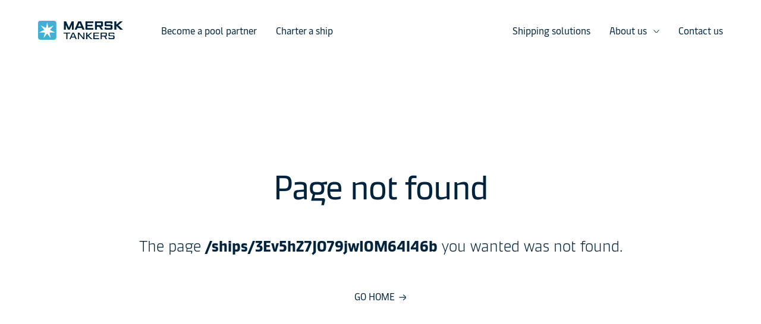

--- FILE ---
content_type: text/html; charset=utf-8
request_url: https://maersktankers.com/ships/3Ev5hZ7JO79jwIOM64l46b
body_size: 4232
content:
<!DOCTYPE html><html lang="en"><head><meta charSet="utf-8"/><meta name="viewport" content="width=device-width"/><meta property="og:type" content="website"/><link rel="icon" href="/favicon-32.png" sizes="32x32"/><link rel="icon" href="/favicon-57.png" sizes="57x57"/><link rel="icon" href="/favicon-76.png" sizes="76x76"/><link rel="icon" href="/favicon-96.png" sizes="96x96"/><link rel="icon" href="/favicon-128.png" sizes="128x128"/><link rel="icon" href="/favicon-192.png" sizes="192x192"/><link rel="icon" href="/favicon-228.png" sizes="228x228"/><link rel="shortcut icon" sizes="196x196" href="/favicon-196.png"/><link rel="apple-touch-icon" href="/favicon-120.png" sizes="120x120"/><link rel="apple-touch-icon" href="/favicon-152.png" sizes="152x152"/><link rel="apple-touch-icon" href="/favicon-180.png" sizes="180x180"/><title>Page not found — Maersk Tankers</title><meta property="og:title"/><meta property="og:description"/><meta name="description"/><meta property="og:url" content="https://wwww.maersk-tankers.com/[...slug]"/><meta property="og:type" content="website"/><meta name="next-head-count" content="20"/><link rel="preload" href="/_next/static/css/6b94486e0b21034e.css" as="style"/><link rel="stylesheet" href="/_next/static/css/6b94486e0b21034e.css" data-n-g=""/><link rel="preload" href="/_next/static/css/eef251355b932bc8.css" as="style"/><link rel="stylesheet" href="/_next/static/css/eef251355b932bc8.css" data-n-p=""/><noscript data-n-css=""></noscript><script defer="" nomodule="" src="/_next/static/chunks/polyfills-c67a75d1b6f99dc8.js"></script><script src="/_next/static/chunks/webpack-e32f878e50ceebfe.js" defer=""></script><script src="/_next/static/chunks/framework-98a03250f478bc31.js" defer=""></script><script src="/_next/static/chunks/main-56b8defee6f27123.js" defer=""></script><script src="/_next/static/chunks/pages/_app-b7cd310718e66df6.js" defer=""></script><script src="/_next/static/chunks/05d954cf-c67ca9c49ba1fa4d.js" defer=""></script><script src="/_next/static/chunks/9958-4c3892eb4ed5a0c9.js" defer=""></script><script src="/_next/static/chunks/610-2e0b976a56d7353d.js" defer=""></script><script src="/_next/static/chunks/7467-084ced05956356b7.js" defer=""></script><script src="/_next/static/chunks/3307-89c9941c601515ef.js" defer=""></script><script src="/_next/static/chunks/5317-4d9491fbbd37a8ed.js" defer=""></script><script src="/_next/static/chunks/pages/%5B...slug%5D-d34f598d618a4aa5.js" defer=""></script><script src="/_next/static/2T7uAuHe45QydoqHTRIic/_buildManifest.js" defer=""></script><script src="/_next/static/2T7uAuHe45QydoqHTRIic/_ssgManifest.js" defer=""></script></head><body><div id="__next"><div class="Page_page__VL_BE" style="--background-color:#FFF;--header-color:var(--dark-blue)"><header class="Header_header__JAW_Z" style="opacity:0;transform:translateY(-40px) translateZ(0)"><div class="Header_header__inner__z2lzH"><div class="Header_header__logo__JzRDc"><a class="link" href="/"><svg viewBox="0 0 196 44" aria-hidden="true" style="width:196px" class="Icon_icon__41ESv"><g fill-rule="evenodd"><path d="M64.71 1.309l6.394 14.433 6.39-14.433h4.792v19.244h-4.192V9.327l-4.8 11.226h-4.388L63.911 9.528v11.025h-4.394V1.31h5.193zm34.151 0l8.386 19.244h-4.793l-1.598-3.809h-9.982l-1.8 3.81h-4.792l8.391-19.245h6.188zm28.762 0v3.808h-13.98v4.01h11.978v3.609h-11.978v4.008h13.98v3.81H109.25V1.308h18.374zm18.975 0c1.995 0 3.195 1.202 3.195 3.207v6.615c0 1.404-1.402 2.807-3.997 2.807h-.398l4.59 6.615h-4.994l-4.193-6.615h-5.19v6.615h-4.395V1.31h15.382zm22.163 0c1.8 0 3 1.403 3 3.207V6.72h-4.598V5.318h-9.382v3.608h10.785c1.597 0 3.195 1.203 3.195 3.208v5.413c0 2.004-1.2 3.006-3 3.006h-12.578c-1.8 0-2.797-1.002-2.797-2.806V15.34h4.395v1.403h9.382v-4.008h-10.785c-1.792 0-2.992-1.003-2.992-2.607V4.315c0-1.804 1.395-3.006 2.992-3.006h12.383zm11.79 0v7.817l8.587-7.817h6.188l-10.387 9.02 10.784 10.224h-6.39l-8.783-8.62v8.62h-4.597V1.31h4.597zM95.665 4.917l-3.397 8.219h6.99l-3.593-8.22zm49.53.2h-9.585v5.012h9.585V5.117zM74.09 27.428v2.034h-6.373V42.57l-2.627.014-.005-.014V29.463h-6.144v-2.035h15.148zm82.037 0c1.716 0 2.623.91 2.623 2.631v3.834c0 1.672-.882 2.631-2.419 2.631h-.204l-.134-.001h-.134c-.218.005-.382.048-.222.284l.1.168 3.413 5.447a.734.734 0 01-.013.155h-2.928l-.124-.128-3.381-5.585c-.168-.284-.168-.34-.396-.34h-5.417v6.045l-2.627.014-.005-.014v-15.14zm-73.417 0l.003.049 6.621 15.1H86.61l-.121-.12-1.644-3.713h-8.076l-1.703 3.833H72.34l6.714-15.03a.84.84 0 01.122-.115c.011-.004.066-.004.115-.004h3.419zm12.157 0l9.558 12.039V27.428h2.428v15.135c0 .007.38.017.374.014h-3.12a.895.895 0 00-.38-.192L94.16 30.32v12.17l-.085.087h-2.337V27.428h3.13zm18.786 0v6.598l7.45-6.455c.145-.143.145-.143.482-.143h3.247l-8.126 7.066 8.695 8.008a.51.51 0 01.063.075h-3.675c-.015 0-.018 0-.061-.042a.492.492 0 00-.264-.152l-7.811-7.376v7.556c0 .007-.004.017-.01.014h-2.734l-.085-.087V27.428h2.829zm27.265 0v2.034h-10.7v4.422h9.1c.007 0 .018.003.015.01l.006 2.02a.058.058 0 01-.016.005h-9.105v4.422h10.7v2.236h-13.295V27.428h13.295zm32.632 0c1.716 0 2.622.91 2.622 2.632v1.003c0 .006-.002.017-.01.014h-2.622v-.614c0-.456-.208-1-1.197-1h-6.228c-.71 0-1 .29-1 1v2.22c0 .993.544 1.201 1 1.201h7.639c1.686 0 2.615.935 2.615 2.632v3.43c0 1.697-.929 2.631-2.615 2.631h-8.846c-1.716 0-2.622-.91-2.622-2.631v-1.018h2.622l.003.412c0 .711.29 1 1 1h6.635c.706 0 .994-.289.994-1v-2.42c0-.711-.288-1-.994-1h-7.638c-1.716 0-2.622-.911-2.622-2.632V30.06c0-1.722.906-2.632 2.622-2.632zM80.9 29.147l-3.227 7.562h6.33L80.9 29.147zm73.824.315h-7.832v5.027h7.832c.705 0 1.198-.494 1.198-1.201v-2.825c0-.456-.208-1-1.198-1z"></path><path fill="#42B0D5" d="M42 38.954C42 41.78 39.757 44 36.902 44H5.097C2.243 44 0 41.78 0 38.954V5.046C0 2.22 2.243 0 5.097 0h31.805C39.757 0 42 2.22 42 5.046v33.908z"></path><path fill="#FFF" d="M27.565 21.24l8.189-10.224L23.97 16.63 20.974 4l-2.796 12.63-11.783-5.614 7.988 10.224L2.6 27.054h13.182l-2.996 12.83 8.188-10.224 8.189 10.224-2.796-12.83h12.981z"></path></g></svg><span class="visually-hidden">Home</span></a></div><div class="Header_header__menu-toggler__BFh_x"><button class="Button_button__etXCZ"><svg viewBox="0 0 32 32" aria-hidden="true" class="Icon_icon__41ESv"><path fill-rule="evenodd" d="M31 21v1H1v-1h30zm0-10v1H1v-1h30z"></path></svg><span class="visually-hidden">Open navigation</span></button></div><nav class="Header_header__nav__t7G_w"><ul class="Header_header__nav__list__w3aKu"><li class="Header_header__nav__list__item__KG2ou"><a class="link link--style-active" href="/become-a-pool-partner">Become a pool partner</a></li><li class="Header_header__nav__list__item__KG2ou"><a class="link link--style-active" href="/charter-a-ship">Charter a ship</a></li><li class="Header_header__nav__list__item__KG2ou"><a class="link link--style-active" href="/shipping-solutions">Shipping solutions</a></li><li class="Header_header__nav__list__item__KG2ou"><div class="Header_dropdown-list__rk1Rv"><button class="Header_dropdown-list__label__4wU2p">About us<svg viewBox="0 0 30 16" aria-hidden="true" class="Icon_icon__41ESv"><path d="M10.893 15L.627 2.165 2.707.501l10.266 12.832h4.054L27.293.5l2.08 1.666L19.107 15c-.506.632-1.271 1-2.08 1h-4.054a2.665 2.665 0 01-2.08-1z"></path></svg></button><ul class="Header_dropdown-list__list__xnpV3 Header_dropdown-list__list--left__jmY0k"><li><a class="link" href="/our-purpose">Our purpose</a></li><li><a class="link" href="/sustainability">Sustainability</a></li><li><a class="link" href="/careers">Careers</a></li><li><a class="link" href="/management">Management</a></li><li><a class="link" href="/newsroom">Newsroom</a></li><li><a class="link" href="/our-company">Our company</a></li></ul></div></li><li class="Header_header__nav__list__item__KG2ou"><a class="link link--style-active" href="/contact-info">Contact us</a></li></ul></nav></div></header><div id="portal"></div><main class="Page_page__main__Wc1h6"><div class="block block--filled"><div class="PageMessage_page-message__rARiW"><div class="Container_container__m5vgW"><h1 class="h h--h2">Page not found</h1><p class="p p--larger">The page <strong>/ships/3Ev5hZ7JO79jwIOM64l46b</strong> you wanted  was not found.</p><div class="Button_action-group__gpQmH"><a class="link link link--arrowed" href="/"><span><svg viewBox="0 0 32 32" aria-hidden="true" class="Icon_icon__41ESv"><path fill-rule="evenodd" d="M19.975 3l-1.95 2.342L28 14.127v.832H1v3.082h27v.832l-9.975 8.785L19.975 30l9.978-8.784A3.118 3.118 0 0031 18.873v-4.746c0-.901-.384-1.757-1.05-2.343L19.975 3z"></path></svg></span>Go home<span><svg viewBox="0 0 32 32" aria-hidden="true" class="Icon_icon__41ESv"><path fill-rule="evenodd" d="M19.975 3l-1.95 2.342L28 14.127v.832H1v3.082h27v.832l-9.975 8.785L19.975 30l9.978-8.784A3.118 3.118 0 0031 18.873v-4.746c0-.901-.384-1.757-1.05-2.343L19.975 3z"></path></svg></span></a></div></div></div></div></main><button type="button" tabindex="0" aria-hidden="true" aria-label="Go to top" class="ToTopArrow_to-top-arrow__n4ktr"><svg viewBox="0 0 32 32" aria-hidden="true" class="Icon_icon__41ESv"><path fill-rule="evenodd" d="M14.959 4v27h3.082V4h.832l8.785 9.975L30 12.025l-8.784-9.978A3.118 3.118 0 0018.873 1h-4.746c-.901 0-1.757.384-2.343 1.05L3 12.025l2.342 1.95L14.127 4h.832z"></path></svg><span class="visually-hidden">Go to top</span></button><footer class="Footer_footer__5bZGY"><div class="Footer_footer__inner__UQIKT"><ul class="Footer_footer__left__TaR9M"><li class="h h--h4"><a class="link link link--arrowed link--arrowed-plain" href="/become-a-pool-partner"><span><svg viewBox="0 0 32 32" aria-hidden="true" class="Icon_icon__41ESv"><path fill-rule="evenodd" d="M19.975 3l-1.95 2.342L28 14.127v.832H1v3.082h27v.832l-9.975 8.785L19.975 30l9.978-8.784A3.118 3.118 0 0031 18.873v-4.746c0-.901-.384-1.757-1.05-2.343L19.975 3z"></path></svg></span>Become a pool partner<span><svg viewBox="0 0 32 32" aria-hidden="true" class="Icon_icon__41ESv"><path fill-rule="evenodd" d="M19.975 3l-1.95 2.342L28 14.127v.832H1v3.082h27v.832l-9.975 8.785L19.975 30l9.978-8.784A3.118 3.118 0 0031 18.873v-4.746c0-.901-.384-1.757-1.05-2.343L19.975 3z"></path></svg></span></a></li><li class="h h--h7"><a class="link link link--arrowed link--arrowed-plain" href="/a-home-for-your-vessels"><span><svg viewBox="0 0 32 32" aria-hidden="true" class="Icon_icon__41ESv"><path fill-rule="evenodd" d="M19.975 3l-1.95 2.342L28 14.127v.832H1v3.082h27v.832l-9.975 8.785L19.975 30l9.978-8.784A3.118 3.118 0 0031 18.873v-4.746c0-.901-.384-1.757-1.05-2.343L19.975 3z"></path></svg></span>A home for your vessels<span><svg viewBox="0 0 32 32" aria-hidden="true" class="Icon_icon__41ESv"><path fill-rule="evenodd" d="M19.975 3l-1.95 2.342L28 14.127v.832H1v3.082h27v.832l-9.975 8.785L19.975 30l9.978-8.784A3.118 3.118 0 0031 18.873v-4.746c0-.901-.384-1.757-1.05-2.343L19.975 3z"></path></svg></span></a></li><li class="h h--h7"><a class="link link link--arrowed link--arrowed-plain" href="/a-unique-partner-experience"><span><svg viewBox="0 0 32 32" aria-hidden="true" class="Icon_icon__41ESv"><path fill-rule="evenodd" d="M19.975 3l-1.95 2.342L28 14.127v.832H1v3.082h27v.832l-9.975 8.785L19.975 30l9.978-8.784A3.118 3.118 0 0031 18.873v-4.746c0-.901-.384-1.757-1.05-2.343L19.975 3z"></path></svg></span>A unique partner experience<span><svg viewBox="0 0 32 32" aria-hidden="true" class="Icon_icon__41ESv"><path fill-rule="evenodd" d="M19.975 3l-1.95 2.342L28 14.127v.832H1v3.082h27v.832l-9.975 8.785L19.975 30l9.978-8.784A3.118 3.118 0 0031 18.873v-4.746c0-.901-.384-1.757-1.05-2.343L19.975 3z"></path></svg></span></a></li><li class="h h--h7"><a class="link link link--arrowed link--arrowed-plain" href="/destination-decarbonisation"><span><svg viewBox="0 0 32 32" aria-hidden="true" class="Icon_icon__41ESv"><path fill-rule="evenodd" d="M19.975 3l-1.95 2.342L28 14.127v.832H1v3.082h27v.832l-9.975 8.785L19.975 30l9.978-8.784A3.118 3.118 0 0031 18.873v-4.746c0-.901-.384-1.757-1.05-2.343L19.975 3z"></path></svg></span>Destination decarbonisation<span><svg viewBox="0 0 32 32" aria-hidden="true" class="Icon_icon__41ESv"><path fill-rule="evenodd" d="M19.975 3l-1.95 2.342L28 14.127v.832H1v3.082h27v.832l-9.975 8.785L19.975 30l9.978-8.784A3.118 3.118 0 0031 18.873v-4.746c0-.901-.384-1.757-1.05-2.343L19.975 3z"></path></svg></span></a></li><li class="h h--h4"><a class="link link link--arrowed link--arrowed-plain" href="/charter-a-ship"><span><svg viewBox="0 0 32 32" aria-hidden="true" class="Icon_icon__41ESv"><path fill-rule="evenodd" d="M19.975 3l-1.95 2.342L28 14.127v.832H1v3.082h27v.832l-9.975 8.785L19.975 30l9.978-8.784A3.118 3.118 0 0031 18.873v-4.746c0-.901-.384-1.757-1.05-2.343L19.975 3z"></path></svg></span>Charter a ship<span><svg viewBox="0 0 32 32" aria-hidden="true" class="Icon_icon__41ESv"><path fill-rule="evenodd" d="M19.975 3l-1.95 2.342L28 14.127v.832H1v3.082h27v.832l-9.975 8.785L19.975 30l9.978-8.784A3.118 3.118 0 0031 18.873v-4.746c0-.901-.384-1.757-1.05-2.343L19.975 3z"></path></svg></span></a></li></ul><ul class="Footer_footer__right__tHiMs"><li class="Footer_footer__right__section__LswgR"><strong class="h h--h7 h--quiet Footer_footer__right__section__title__BtdfA">Fleet</strong><ul><li><a class="link" href="/pools-and-partners">Pools &amp; partners</a></li><li><a class="link" href="/ships">All ships</a></li></ul></li><li class="Footer_footer__right__section__LswgR"><strong class="h h--h7 h--quiet Footer_footer__right__section__title__BtdfA">About us</strong><ul><li><a class="link" href="/shipping-solutions">Shipping solutions</a></li><li><a class="link" href="/our-purpose">Our purpose</a></li><li><a class="link" href="/careers">Careers</a></li><li><a class="link" href="/newsroom">Newsroom</a></li><li><a class="link" href="/management">Management</a></li><li><a class="link" href="/our-company">Our company</a></li></ul></li><li class="Footer_footer__right__section__LswgR"><strong class="h h--h7 h--quiet Footer_footer__right__section__title__BtdfA">Contact</strong><ul><li><a class="link" href="/contact-info">General contact info</a></li></ul></li><li class="Footer_footer__right__section__LswgR"><strong class="h h--h7 h--quiet Footer_footer__right__section__title__BtdfA">Follow us</strong><ul class=""><li><a href="https://www.linkedin.com/company/maersk-tankers/" rel="noreferrer" target="_blank">LinkedIn</a></li></ul></li></ul><div class="Footer_footer__bottom__s6cBG"><div class="Footer_footer__bottom__logo__FKnlc"><svg viewBox="0 0 196 44" aria-hidden="true" style="width:196px" class="Icon_icon__41ESv"><g fill-rule="evenodd"><path d="M64.71 1.309l6.394 14.433 6.39-14.433h4.792v19.244h-4.192V9.327l-4.8 11.226h-4.388L63.911 9.528v11.025h-4.394V1.31h5.193zm34.151 0l8.386 19.244h-4.793l-1.598-3.809h-9.982l-1.8 3.81h-4.792l8.391-19.245h6.188zm28.762 0v3.808h-13.98v4.01h11.978v3.609h-11.978v4.008h13.98v3.81H109.25V1.308h18.374zm18.975 0c1.995 0 3.195 1.202 3.195 3.207v6.615c0 1.404-1.402 2.807-3.997 2.807h-.398l4.59 6.615h-4.994l-4.193-6.615h-5.19v6.615h-4.395V1.31h15.382zm22.163 0c1.8 0 3 1.403 3 3.207V6.72h-4.598V5.318h-9.382v3.608h10.785c1.597 0 3.195 1.203 3.195 3.208v5.413c0 2.004-1.2 3.006-3 3.006h-12.578c-1.8 0-2.797-1.002-2.797-2.806V15.34h4.395v1.403h9.382v-4.008h-10.785c-1.792 0-2.992-1.003-2.992-2.607V4.315c0-1.804 1.395-3.006 2.992-3.006h12.383zm11.79 0v7.817l8.587-7.817h6.188l-10.387 9.02 10.784 10.224h-6.39l-8.783-8.62v8.62h-4.597V1.31h4.597zM95.665 4.917l-3.397 8.219h6.99l-3.593-8.22zm49.53.2h-9.585v5.012h9.585V5.117zM74.09 27.428v2.034h-6.373V42.57l-2.627.014-.005-.014V29.463h-6.144v-2.035h15.148zm82.037 0c1.716 0 2.623.91 2.623 2.631v3.834c0 1.672-.882 2.631-2.419 2.631h-.204l-.134-.001h-.134c-.218.005-.382.048-.222.284l.1.168 3.413 5.447a.734.734 0 01-.013.155h-2.928l-.124-.128-3.381-5.585c-.168-.284-.168-.34-.396-.34h-5.417v6.045l-2.627.014-.005-.014v-15.14zm-73.417 0l.003.049 6.621 15.1H86.61l-.121-.12-1.644-3.713h-8.076l-1.703 3.833H72.34l6.714-15.03a.84.84 0 01.122-.115c.011-.004.066-.004.115-.004h3.419zm12.157 0l9.558 12.039V27.428h2.428v15.135c0 .007.38.017.374.014h-3.12a.895.895 0 00-.38-.192L94.16 30.32v12.17l-.085.087h-2.337V27.428h3.13zm18.786 0v6.598l7.45-6.455c.145-.143.145-.143.482-.143h3.247l-8.126 7.066 8.695 8.008a.51.51 0 01.063.075h-3.675c-.015 0-.018 0-.061-.042a.492.492 0 00-.264-.152l-7.811-7.376v7.556c0 .007-.004.017-.01.014h-2.734l-.085-.087V27.428h2.829zm27.265 0v2.034h-10.7v4.422h9.1c.007 0 .018.003.015.01l.006 2.02a.058.058 0 01-.016.005h-9.105v4.422h10.7v2.236h-13.295V27.428h13.295zm32.632 0c1.716 0 2.622.91 2.622 2.632v1.003c0 .006-.002.017-.01.014h-2.622v-.614c0-.456-.208-1-1.197-1h-6.228c-.71 0-1 .29-1 1v2.22c0 .993.544 1.201 1 1.201h7.639c1.686 0 2.615.935 2.615 2.632v3.43c0 1.697-.929 2.631-2.615 2.631h-8.846c-1.716 0-2.622-.91-2.622-2.631v-1.018h2.622l.003.412c0 .711.29 1 1 1h6.635c.706 0 .994-.289.994-1v-2.42c0-.711-.288-1-.994-1h-7.638c-1.716 0-2.622-.911-2.622-2.632V30.06c0-1.722.906-2.632 2.622-2.632zM80.9 29.147l-3.227 7.562h6.33L80.9 29.147zm73.824.315h-7.832v5.027h7.832c.705 0 1.198-.494 1.198-1.201v-2.825c0-.456-.208-1-1.198-1z"></path><path fill="#42B0D5" d="M42 38.954C42 41.78 39.757 44 36.902 44H5.097C2.243 44 0 41.78 0 38.954V5.046C0 2.22 2.243 0 5.097 0h31.805C39.757 0 42 2.22 42 5.046v33.908z"></path><path fill="#FFF" d="M27.565 21.24l8.189-10.224L23.97 16.63 20.974 4l-2.796 12.63-11.783-5.614 7.988 10.224L2.6 27.054h13.182l-2.996 12.83 8.188-10.224 8.189 10.224-2.796-12.83h12.981z"></path></g></svg></div><div class="Footer_footer__bottom__inner__9b882"><p class="Footer_footer__bottom__copy__qIOGC p p--small">© <!-- -->2026<!-- --> Maersk Tankers A/S</p><ul class="Footer_footer__bottom__notices__Tmyo8"><li class="p p--small Footer_footer__bottom__notices__item__1tfaf"><a download="" href="/files/Modern_Slavery_Statement.pdf">Modern slavery statement</a></li><li class="p p--small Footer_footer__bottom__notices__item__1tfaf"><a rel="noreferrer" target="_blank" href=" https://secure.ethicspoint.eu/domain/media/en/gui/104642/index.html">Whistleblower system</a></li><li class="p p--small Footer_footer__bottom__notices__item__1tfaf"><a class="link" href="/privacy-policy">Privacy policy</a></li><li class="p p--small Footer_footer__bottom__notices__item__1tfaf"><a class="link" href="/legal-notice">Legal notice</a></li></ul></div></div></div><div class="Footer_footer__meta__SGU8t">v<!-- -->1.10.0</div></footer></div><script data-consent-src="https://www.googletagmanager.com/gtag/js?id=UA-74268521-1" id="cookie_cat_statistic"></script></div><script id="__NEXT_DATA__" type="application/json">{"props":{"initialProps":{},"initialState":{"app":{"darkPage":false},"ships":{"loading":false,"data":[],"segments":[],"segment":"","page":1,"maxPage":null,"sorting":"name","error":null},"ship":{"loading":false,"data":null,"error":null},"page":{"content":{},"loading":{"/ships/3Ev5hZ7JO79jwIOM64l46b":false},"error":{"/ships/3Ev5hZ7JO79jwIOM64l46b":{}}},"people":{"error":null,"data":[],"loading":false,"offices":[],"divisions":[],"segments":[],"office":"","segment":"","division":"","page":1,"total":0},"pressRelease":{"data":{},"loading":{},"error":{}},"pressReleases":{"loading":false,"data":[],"type":"","page":1,"error":null},"offices":{"loading":false,"data":[],"error":null},"contactInfo":{"loading":false,"data":[],"error":null},"contactInfoDetail":{"loading":false,"data":[],"error":null},"mediaAssets":{"loading":false,"data":[],"error":null},"flows":{"loading":false,"data":[],"error":null}}},"page":"/[...slug]","query":{"slug":["ships","3Ev5hZ7JO79jwIOM64l46b"]},"buildId":"2T7uAuHe45QydoqHTRIic","runtimeConfig":{"contentfulSpaceId":"bo1ey0o7gnnb","contentfulAccessToken":"88QWQJXHUccla6XSI3iQE0l4mMmB22n60qdqcRcUyd4","contentfulPreviewAccessToken":"D2s4Gz632qhuSalNZYAhco_hYoqC3AUPpyQKuYBabOg","contentfulEnvironment":"production","leadGeneratorEndpoint":"https://maersktankers.com/.netlify/functions/sendMail","whitepaperEndpoint":"https://maersktankers.com/.netlify/functions/sendWhitepaperMail","eventEndpoint":"https://maersktankers.com/.netlify/functions/sendEventMail","contactEndpoint":"https://maersktankers.com/.netlify/functions/sendContactMail","appVersion":"1.10.0"},"isFallback":false,"gip":true,"appGip":true,"scriptLoader":[]}</script></body></html>

--- FILE ---
content_type: text/css; charset=UTF-8
request_url: https://maersktankers.com/_next/static/css/6b94486e0b21034e.css
body_size: 2308
content:
*{margin:0;padding:0;border:none;font-family:inherit;font-size:inherit;line-height:inherit;letter-spacing:inherit;font-weight:inherit;color:inherit;text-decoration:none;border-radius:0;list-style:none;background-color:transparent;-webkit-tap-highlight-color:rgba(255,255,255,0)!important;text-transform:inherit}body:not(.user-is-tabbing) :focus{outline:none}input:not([type=radio],[type=checkbox]){-webkit-appearance:none}input[type=number]::-webkit-inner-spin-button,input[type=number]::-webkit-outer-spin-button{-webkit-appearance:none;margin:0}.visually-hidden{position:absolute;overflow:hidden;clip:rect(0 0 0 0);height:1px;width:1px;margin:-1px;padding:0;border:0}body,html{width:100%;-ms-scroll-chaining:none;overscroll-behavior:none;scroll-behavior:smooth}body{cursor:default}a,button{cursor:pointer}sub{line-height:0}#__next,main{width:100%}@font-face{font-family:Maersk Text;font-weight:300;font-style:normal;font-display:swap;src:url(https://assets.maerskline.com/sharedfonts/maeu/text/MaerskText-Light.woff2) format("woff2"),url(https://assets.maerskline.com/sharedfonts/maeu/text/MaerskText-Light.woff) format("woff")}@font-face{font-family:Maersk Text;font-weight:400;font-style:normal;font-display:swap;src:url(https://assets.maerskline.com/sharedfonts/maeu/text/MaerskText-Regular.woff2) format("woff2"),url(https://assets.maerskline.com/sharedfonts/maeu/text/MaerskText-Regular.woff) format("woff")}@font-face{font-family:Maersk Text;font-weight:600;font-style:normal;font-display:swap;src:url(https://assets.maerskline.com/sharedfonts/maeu/text/MaerskText-Bold.woff2) format("woff2"),url(https://assets.maerskline.com/sharedfonts/maeu/text/MaerskText-Bold.woff) format("woff")}@font-face{font-family:Maersk Headline;font-weight:300;font-style:normal;font-display:swap;src:url(https://assets.maerskline.com/sharedfonts/maeu/headline/MaerskHeadline-Light.woff2) format("woff2"),url(https://assets.maerskline.com/sharedfonts/maeu/headline/MaerskHeadline-Light.woff) format("woff")}@font-face{font-family:Maersk Headline;font-weight:400;font-style:normal;font-display:swap;src:url(https://assets.maerskline.com/sharedfonts/maeu/headline/MaerskHeadline-Regular.woff2) format("woff2"),url(https://assets.maerskline.com/sharedfonts/maeu/headline/MaerskHeadline-Regular.woff) format("woff")}@font-face{font-family:Maersk Headline;font-weight:600;font-style:normal;font-display:swap;src:url(https://assets.maerskline.com/sharedfonts/maeu/headline/MaerskHeadline-Bold.woff2) format("woff2"),url(https://assets.maerskline.com/sharedfonts/maeu/headline/MaerskHeadline-Bold.woff) format("woff")}:root{--ultra-light-red:#f8f1ed;--ultra-light-green:#e8f6eb;--gray:#f2f4f5;--ultra-light-blue:#daf0fa;--light-blue:rgba(0,36,61,.12);--pale-blue:rgba(0,36,61,.5);--maersk-blue:#42b0d5;--actual-light-blue:#daeffa;--accent-blue:#3e8dec;--dark-blue:#00243d;--medium-blue:#b7e0f3;--light-beige:#f8f1ee;--text-blue:#00243d9a;--dark-red:#963700;--medium-blue:#0073ab;--light-blue-secondary:#b5e0f5;--lighter-blue:#deeefa;--background-color:#fff;--text-color:var(--dark-blue);--header-color:var(--text-color);--header-height:(80em/16);--font-body:"Maersk Text",Helvetica,Arial,sans-serif;--font-headline:"Maersk Headline",Helvetica,Arial,sans-serif;--max-width:1250px}body{font-family:var(--font-body);line-height:1.4;font-weight:400;font-size:1em;color:var(--dark-blue);-webkit-font-smoothing:antialiased}::-moz-selection{background-color:var(--dark-blue);color:#fff;opacity:1}::selection{background-color:var(--dark-blue);color:#fff;opacity:1}.h{font-family:var(--font-headline);font-weight:400}.h--h0{font-size:10.25em;line-height:.99;font-weight:300;letter-spacing:-.0304878049em}@media(max-width:1400px){.h--h0{font-size:6.25em}}@media(max-width:1100px){.h--h0{font-size:5.625em}}@media(max-width:800px){.h--h0{font-size:4.6875em;line-height:.9}}@media(max-width:500px){.h--h0{font-size:2.8125em}}.h--h1{font-size:4.5em;line-height:.9722222222;letter-spacing:-.0138888889em;margin-left:-.075em}@media(max-width:1300px){.h--h1{font-size:3.875em}}@media(max-width:800px){.h--h1{font-size:3.5em}}@media(max-width:600px){.h--h1{font-size:2.5em}}.h--h2{font-size:3.5em;line-height:1.1428571429;letter-spacing:-.0178571429em}@media(max-width:800px){.h--h2{font-size:2.5em}}@media(max-width:600px){.h--h2{font-size:2em}}.h--h3{font-size:2.5em;margin-left:-.05em;line-height:1.05}@media(max-width:800px){.h--h3{font-size:2em}}@media(max-width:600px){.h--h3{font-size:1.625em}}.h--h4{font-size:1.625em;line-height:1.5}@media(max-width:800px){.h--h4{font-size:1.375em}}@media(max-width:600px){.h--h4{font-size:1.375em}}.h--h5{font-size:1.25em;letter-spacing:.0133333333em;line-height:1.3}.h--h5,.h--h6{font-weight:600}.h--h6{font-size:1em;line-height:1.375;letter-spacing:.0125em}.h--h7{font-size:1em;letter-spacing:.0333333333em;text-transform:uppercase;font-weight:400}@media(max-width:600px){.h--h7{font-size:.875em}}.h--quiet{opacity:.6}.p{line-height:1.65;max-width:42em}.p+p{margin-top:1em}.p p strong{font-weight:600}.p p em{font-style:italic}.p--lighter{opacity:.8}.p--small{font-size:.875em;letter-spacing:.025em;text-transform:uppercase}.p--semilarge{font-size:1.125em;line-height:1.5;opacity:.8}.p--large{font-size:1.5em}.p--larger{font-family:var(--font-headline);font-size:1.625em;font-weight:300;line-height:1.3076923077}@media(max-width:1200px){.p--larger{font-size:1.5em}}@media(max-width:800px){.p--larger{font-size:1.5em}}@media(max-width:600px){.p--larger{font-size:1.375em}}.p--normal{font-weight:400}.p--italic{font-style:italic}#coi-cookie{border-top:none!important;padding:2em 64px 1.5em!important;z-index:2000!important;box-shadow:0 0 2em rgba(0,0,0,.1);transition:transform .75s .5s!important}@media(max-width:700px){#coi-cookie{padding-top:1.5em!important;padding-bottom:1em!important}}@media(max-width:1000px){#coi-cookie{padding-left:32px!important;padding-right:32px!important}}@media(max-width:800px){#coi-cookie{padding-left:28px!important;padding-right:28px!important}}@media(max-width:600px){#coi-cookie{padding-left:20px!important;padding-right:24px!important}}#coi-cookie *{cursor:none!important;font-size:1em!important}#coi-cookie .coi-banner__branding{display:none!important}#coi-cookie .c-header{margin-bottom:.5em!important;font-size:1.1em!important;font-weight:400!important;text-align:left!important;letter-spacing:-.01em!important}#coi-cookie .c-message{margin-bottom:1.25em!important;max-width:35em;font-size:.85em!important;line-height:1.3;text-align:left!important}#coi-cookie #c-left,#coi-cookie #c-right{display:inline!important;width:auto!important;float:none!important}#coi-cookie #c-left a{padding:.85em 1.5em!important;background-color:rgba(0,0,0,.1)!important;display:inline-block!important;font-size:.85em!important;text-transform:uppercase!important;letter-spacing:-.025em!important;text-decoration:none!important;transition:all .25s!important;line-height:1!important}#coi-cookie #c-left a:hover{box-shadow:inset 0 -10em 1em rgba(0,0,0,.1)!important}#coi-cookie .c-button{margin-top:0!important;margin-left:1em!important;border-radius:0!important;background-color:#68822d!important;font-size:.85em!important;line-height:1!important;width:auto!important;text-transform:uppercase!important;padding:.85em 1.5em!important;margin-bottom:0!important;letter-spacing:-.025em!important;transition:all .25s!important}#coi-cookie .c-button:hover{box-shadow:inset 0 -100000em 1em rgba(0,0,0,.1)!important}.cookie-text{padding-bottom:5em;min-height:70vh}.cookie-text .CookieDeclarationHeader{display:none}.cookie-text caption,.cookie-text p{max-width:52em}.cookie-text .coitable__declarationtype{margin-top:2em;margin-bottom:2em;border-radius:.15em;border-color:#eee}.link{display:inline-block;line-height:1.2;position:relative}.link--block{display:block}.link--arrowed{padding:.5em 0 .65em;font-weight:400;display:inline-flex;justify-content:center;justify-items:center;align-items:center;text-transform:uppercase}.link--arrowed span{overflow:hidden;width:.85em;transition:all .3s cubic-bezier(.65,0,.35,1)}.link--arrowed span:first-child{margin-right:0;margin-top:.1em;width:0}.link--arrowed span:first-child svg{transform:translateX(-100%)}.link--arrowed span:last-child{margin-left:.35em;margin-top:.1em}.link--arrowed svg{width:.775em;min-width:.775em;transition:all .3s cubic-bezier(.65,0,.35,1)}.link--arrowed:hover span:first-child{width:.85em;margin-right:.35em}.link--arrowed:hover span:first-child svg{transform:translateX(0)}.link--arrowed:hover span:last-child{width:0}.link--arrowed-plain{text-transform:none}.link--thick{text-transform:uppercase;background-color:var(--dark-blue);font-size:1.125em;color:#fff;padding:1.6111111111em 3.1666666667em;position:relative;overflow:hidden;transition:all .2s;display:inline-block}@media(max-width:1200px){.link--thick{padding:1.2222222222em 2.5em}}@media(max-width:600px){.link--thick{padding:1.0555555556em 1.9444444444em}}.is-dark .link--thick{background-color:#fff;color:var(--dark-blue)}.link--thick>span{overflow:hidden;height:1em;position:relative;display:block}.link--thick>span span{transition:all .35s cubic-bezier(.65,0,.35,1);display:block}.link--thick>span span:last-child{position:absolute;top:50%;left:50%;transform:translate(-50%,50%);white-space:nowrap}.link--thick:hover{background-color:#1a3a51}.link--thick:hover>span span:first-child{transform:translateY(-100%)}.link--thick:hover>span span:last-child{transform:translate(-50%,-50%)}.link--style-active{position:relative}.link--style-active:after{content:"";display:block;height:1px;background-color:currentColor;transition:width .4s;width:0;position:absolute;bottom:0;left:0}.link--active:after{width:100%}.people-filter{margin-top:4em;margin-bottom:5em}.people-filter__empty-message{text-align:center;margin-top:5em;margin-bottom:8em}.people-filter__footer{text-align:center;margin-top:3em}.people-filter__keyword{width:100%;padding:.9230769231em 1.2307692308em;margin-bottom:2em;font-size:1.625em;box-sizing:border-box;color:#00243d;background-color:rgba(0,36,61,.05)}@media(max-width:1200px){.people-filter__keyword{font-size:1.375em}}@media(max-width:800px){.people-filter__keyword{font-size:1.125em;padding:1em 1.1111111111em}}.people-filter__keyword::-moz-placeholder{color:rgba(0,36,61,.5)}.people-filter__keyword:-ms-input-placeholder{color:rgba(0,36,61,.5)}.people-filter__keyword::placeholder{color:rgba(0,36,61,.5)}.people-filter__filters{display:flex;flex-wrap:wrap;margin-left:-1.5em;margin-right:-1.5em}.people-filter__filters__filter{flex:0 0 33.3333%;box-sizing:border-box;padding-left:1.5em;min-width:0;padding-right:1.5em;margin-bottom:1em}@media(max-width:1200px){.people-filter__filters__filter{flex:0 0 50%}}@media(max-width:700px){.people-filter__filters__filter{flex:0 0 100%}}.ships-filter{display:flex;flex-wrap:wrap;margin-left:-1em;margin-right:-1em;margin-bottom:3em}@media(max-width:700px){.ships-filter{margin-bottom:2em}}.ships-filter__item{flex:0 0 30%;max-width:25em;min-width:15em;padding-left:1em;box-sizing:border-box;padding-right:1em}@media(max-width:500px){.ships-filter__item{flex-basis:100%;margin-bottom:1em;max-width:none}}#nprogress .bar{background:#fff;opacity:.8;height:.25em!important;z-index:10000000;position:fixed;top:0;left:0;right:0;mix-blend-mode:difference}#nprogress .peg,#nprogress .spinner{display:none!important}.select{position:relative;display:inline-block;max-width:100%;width:100%}.user-is-tabbing .select--focus{outline:1px solid var(--pale-blue)}.select--filled{background-color:#f2f4f5;color:#00243d;padding:.3rem 1rem;border-bottom:none;margin-top:.3rem;border-bottom:1px solid var(--dark-blue);width:unset;max-width:unset}.select--filled .select__active{border-bottom:none}.select--fill{width:100%;display:block}.select--big{font-size:3.5em;display:block;max-width:10em;margin-left:auto;margin-right:auto}@media(max-width:1500px){.select--big{font-size:2.25em}}@media(max-width:1000px){.select--big{font-size:1.75em}}@media(max-width:900px){.select--big{font-size:1.375em;padding-bottom:.35em;display:block}}.select--leadForm{margin-left:0;margin-right:0;margin-bottom:1em}.select__active{border-bottom:1px solid var(--pale-blue);overflow:hidden;text-overflow:ellipsis;width:100%;box-sizing:border-box;position:relative;display:block;white-space:nowrap;padding:.75em 2em Min(.75em,1rem) 0}.select__active svg{width:.85em;opacity:.5;position:absolute;top:50%;right:0}.select__select{position:absolute;top:0;left:0;bottom:0;cursor:pointer;width:100%;right:0;opacity:0}.raw-text{max-width:none}.raw-text>:empty{display:none}.raw-text>:first-child{margin-top:0}.raw-text>:last-child{margin-bottom:0}.raw-text--centered h2,.raw-text--centered h3,.raw-text--centered h4,.raw-text--centered p{margin-left:auto;margin-right:auto}.raw-text p+p{margin-top:1.5em}.raw-text h2,.raw-text h3,.raw-text h4{font-family:var(--font-headline);font-weight:400}.raw-text h2{font-size:1.625em;line-height:1.3076923077;margin-left:0;margin-bottom:.5em;margin-top:1em;font-weight:700}@media(max-width:800px){.raw-text h2{font-size:1.375em}}@media(max-width:600px){.raw-text h2{font-size:1.375em}}.raw-text h3{font-size:1.25em;line-height:1.3;margin-left:0;letter-spacing:.01em;font-weight:700;margin-bottom:.5em;margin-top:1em}.raw-text h3:first-child{margin-top:0}@media(max-width:800px){.raw-text h3{font-size:1.5em}}@media(max-width:600px){.raw-text h3{font-size:1.375em}}.raw-text h4{font-size:1.875em;line-height:1.3;margin-left:0;letter-spacing:.01em;font-weight:300;margin-bottom:.5em;margin-top:1em}.raw-text h4:first-child{margin-top:0}@media(max-width:800px){.raw-text h4{font-size:1.5em}}@media(max-width:600px){.raw-text h4{font-size:1.375em}}.raw-text ul{margin-top:1.5em;margin-bottom:1.5em}.raw-text ul li{list-style:disc;margin-bottom:.5em;padding-left:0;margin-left:1.25em}.raw-text ul li:first-child{margin-top:0}.text{text-align:center}.text p{max-width:40em;margin-right:auto;margin-left:auto}.text .p{text-align:left}.text .p--larger{text-align:center}.text__title{margin-bottom:.85em;max-width:18em;margin-left:auto;margin-right:auto}.block{--gap:12em;margin-top:var(--gap);margin-bottom:var(--gap)}.block:first-child{margin-top:0}.block:last-child{margin-bottom:0}@media(max-width:1200px){.block{margin-top:calc(var(--gap) * .7);margin-bottom:calc(var(--gap) * .7)}}@media(max-width:700px){.block{margin-top:calc(var(--gap) * .5);margin-bottom:calc(var(--gap) * .5)}}@media(max-width:500px){.block{margin-top:calc(var(--gap) * .4);margin-bottom:calc(var(--gap) * .4)}}.block--filled+.block--filled{margin-top:calc(var(--gap) * -1)}@media(max-width:1200px){.block--filled+.block--filled{margin-top:calc(var(--gap) * -.7)}}@media(max-width:700px){.block--filled+.block--filled{margin-top:calc(var(--gap) * -.5)}}@media(max-width:500px){.block--filled+.block--filled{margin-top:calc(var(--gap) * -.4)}}.block--invisible:first-child{margin-top:calc(var(--gap) * -1)}@media(max-width:1200px){.block--invisible:first-child{margin-top:calc(var(--gap) * -.7)}}@media(max-width:700px){.block--invisible:first-child{margin-top:calc(var(--gap) * -.5)}}@media(max-width:500px){.block--invisible:first-child{margin-top:calc(var(--gap) * -.4)}}.block--filled:last-child{margin-bottom:-10em}@media(max-width:1200px){.block--filled:last-child{margin-bottom:-8em}}@media(max-width:900px){.block--filled:last-child{margin-bottom:-6em}}.image{position:relative;width:100%}.image__src{position:absolute;left:0;top:0;width:100%;display:block}.media-assets-list{margin-top:3.125em;padding-top:6.25em;border-top:1px solid #dfe3e7}@media(max-width:650px){.media-assets-list{margin-top:3.75em;padding-top:3.75em}}.media-assets-list__title{margin-bottom:3.125rem}@media(max-width:650px){.media-assets-list__title{margin-bottom:2.1875rem}}

--- FILE ---
content_type: text/css; charset=UTF-8
request_url: https://maersktankers.com/_next/static/css/eef251355b932bc8.css
body_size: 14643
content:
.Icon_icon__41ESv{max-width:100%;display:inline-block;fill:currentColor}.Icon_icon--wide__86Snf{width:100%;display:block}.AnimateWords_animate-words__KSGkJ{position:relative;display:block;margin-left:-.105em;margin-right:-.105em}.AnimateWords_animate-words__KSGkJ span{display:inline-block;border-right:.125em solid transparent;border-left:.125em solid transparent}.BigLink_big-link__rcbRL{padding:5em 3em 3em;background-color:var(--ultra-light-red);min-height:100%;box-sizing:border-box;display:block;justify-content:flex-start;transition:all .25s}.BigLink_big-link__rcbRL:hover{background-color:#f2e6de}.BigLink_big-link--solo__LIkHm{font-size:2em;font-family:var(--font-title);padding:1.5em;display:flex}@media(max-width:1400px){.BigLink_big-link--solo__LIkHm{font-size:1.75em}}@media(max-width:1100px){.BigLink_big-link--solo__LIkHm{font-size:1.5em}}@media(max-width:600px){.BigLink_big-link--solo__LIkHm{font-size:1.25em;padding:1em}}.BigLink_big-link__title__BW5Hd{display:inline-flex;margin-bottom:.75em}.BigLink_big-link__title__BW5Hd svg{width:.85em;margin-left:.5em}.Stats_stats__ivufV{display:flex;flex-wrap:wrap;margin-left:-1em;margin-right:-1em;justify-content:center;text-align:center;max-width:1200px;--value-color:var(--maersk-blue)}@media(min-width:1200px){.Stats_stats__ivufV{margin-left:auto;margin-right:auto}}.Stats_stats__item__Q6EXG{flex:0 0 25%;margin-bottom:4em;box-sizing:border-box}@media(max-width:750px){.Stats_stats__item__Q6EXG{flex-basis:33.3333%;margin-bottom:2em}}@media(max-width:650px){.Stats_stats__item__Q6EXG{flex-basis:50%;margin-bottom:1.5em}}.Stats_stats__item__value___9yAD{display:block;color:var(--maersk-blue);font-size:3.5em;font-family:var(--font-headline);white-space:nowrap}@media(max-width:850px){.Stats_stats__item__value___9yAD{font-size:2.8125em}}.Stats_stats__item__label__mmXMd{display:block;opacity:.5}.Button_button__etXCZ{display:inline-flex;text-transform:uppercase;justify-content:center;justify-items:center;align-items:center;line-height:1.2;position:relative;letter-spacing:.0277777778em}.Button_button__etXCZ:disabled{opacity:.5;cursor:default}.Button_button--arrowed__UD7B_{padding:.5em 0 .65em;font-weight:400;display:inline-flex;justify-content:center;justify-items:center;align-items:center;text-transform:uppercase}.Button_button--arrowed__UD7B_ span{overflow:hidden;width:.85em;transition:all .3s}.Button_button--arrowed__UD7B_ span:first-child{margin-right:.35em;margin-top:.1em;width:0}.Button_button--arrowed__UD7B_ span:last-child{margin-left:.35em;margin-top:.1em}.Button_button--arrowed__UD7B_ svg{width:.85em;min-width:.85em}.Button_button--arrowed__UD7B_:hover span:first-child{width:.85em}.Button_button--arrowed__UD7B_:hover span:last-child{width:0}.Button_button--arrowed-left__L57VI{padding:.5em 0 .65em;font-weight:400;display:inline-flex;justify-content:center;justify-items:center;align-items:center;text-transform:capitalize}.Button_button--arrowed-left__L57VI span{overflow:hidden;width:.85em;transition:all .3s}.Button_button--arrowed-left__L57VI span:last-child{margin-left:.8em;margin-top:.1em;width:0}.Button_button--arrowed-left__L57VI span:first-child{margin-right:.8em;margin-top:.1em}.Button_button--arrowed-left__L57VI svg{width:.85em;min-width:.85em}.Button_button--arrowed-left__L57VI:hover span:last-child{width:.85em}.Button_button--arrowed-left__L57VI:hover span:first-child{width:0}.Button_button--thick___Bgix{background-color:var(--dark-blue);font-size:1.125em;color:#fff;padding:1.6111111111em 3.1666666667em;overflow:hidden;position:relative}@media(max-width:1200px){.Button_button--thick___Bgix{padding:1.2222222222em 2.5em}}@media(max-width:600px){.Button_button--thick___Bgix{padding:1.0555555556em 1.9444444444em}}.Button_is-dark__lroQb .Button_button--thick___Bgix{background-color:#fff;color:var(--dark-blue)}.Button_button--thick___Bgix>span{overflow:hidden;height:1em;position:relative;display:block}.Button_button--thick___Bgix>span span{transition:all .35s;display:block}.Button_button--thick___Bgix>span span:last-child{position:absolute;top:50%;left:50%;transform:translate(-50%,50%);white-space:nowrap}.Button_button--thick___Bgix:hover{background-color:#1a3a51}.Button_button--thick___Bgix:hover>span span:first-child{transform:translateY(-100%)}.Button_button--thick___Bgix:hover>span span:last-child{transform:translate(-50%,-50%)}.Button_button--light__1DnF6{background-color:#fff;color:var(--dark-blue)}.Button_button--light__1DnF6:hover{background-color:#fff}.Button_action-group__gpQmH{margin-top:2.5em}.Button_action-group__gpQmH>*+*{margin-right:.5em;margin-left:.5em;margin-top:1em}.Container_container__m5vgW{max-width:1250px;margin-left:auto;margin-right:auto}@media(max-width:1378px){.Container_container__m5vgW{margin-left:64px;margin-right:64px}}@media(max-width:1000px){.Container_container__m5vgW{margin-left:32px;margin-right:32px}}@media(max-width:800px){.Container_container__m5vgW{margin-left:28px;margin-right:28px}}@media(max-width:700px){.Container_container__m5vgW{margin-left:20px;margin-right:20px}}@media(max-width:500px){.Container_container__m5vgW{margin-left:16px;margin-right:16px}}.Container_container-narrow__5YlOu{max-width:700px;margin-left:auto;margin-right:auto}@media(max-width:650px){.Container_container-narrow__5YlOu{margin-left:20px;margin-right:20px}}@media(max-width:500px){.Container_container-narrow__5YlOu{margin-left:16px;margin-right:16px}}.IconList_icon-list__title__JOPGZ{margin-bottom:5rem}@media(max-width:800px){.IconList_icon-list__title__JOPGZ{margin-bottom:1.5em}}.IconList_icon-list__list__z8IUC{display:flex;flex-wrap:wrap;margin-right:-4em}@media(max-width:1250px){.IconList_icon-list__list__z8IUC{margin-right:-3em}}@media(max-width:1000px){.IconList_icon-list__list__z8IUC{display:block;margin-right:0}}.IconList_icon-list__list__item__bTWta{flex:0 0 50%;position:relative;box-sizing:border-box;padding-left:7em;padding-right:4em;margin-bottom:5em}@media(max-width:1250px){.IconList_icon-list__list__item__bTWta{display:block;padding-left:5em;padding-right:3em;margin-bottom:3.75em}}@media(max-width:1000px){.IconList_icon-list__list__item__bTWta{padding-right:0;padding-left:3.5em;margin-bottom:2.8125em}}@media(max-width:600px){.IconList_icon-list__list__item__bTWta{padding-left:0;margin-bottom:1.875em}}.IconList_icon-list__list__item__title__XTHCt{margin-bottom:1.25rem}.IconList_icon-list__list__item__icon__Y0Gw7{position:absolute;top:0;left:0;width:5em;color:var(--accent-blue)}@media(max-width:1250px){.IconList_icon-list__list__item__icon__Y0Gw7{width:3em}}@media(max-width:1000px){.IconList_icon-list__list__item__icon__Y0Gw7{width:2.5em}}@media(max-width:600px){.IconList_icon-list__list__item__icon__Y0Gw7{position:static}}.Hero_hero__8vKut{width:100%;overflow:hidden}.Hero_hero--light-red__qx1pj{background-color:var(--ultra-light-red)}.Hero_hero--blue__GwX0s{background-color:var(--dark-blue);color:#fff}.Hero_hero--light-blue__Zkm7w{background-color:var(--light-blue)}.Hero_hero__inner__f5tkB{max-width:1250px;margin-left:auto;margin-right:auto;position:relative;padding-top:calc(var(--header-height) + 2em);box-sizing:border-box;padding-bottom:6.875em}@media(max-width:1378px){.Hero_hero__inner__f5tkB{margin-left:64px;margin-right:64px}}@media(max-width:1000px){.Hero_hero__inner__f5tkB{margin-left:32px;margin-right:32px}}@media(max-width:800px){.Hero_hero__inner__f5tkB{margin-left:28px;margin-right:28px}}@media(max-width:700px){.Hero_hero__inner__f5tkB{margin-left:20px;margin-right:20px}}@media(max-width:500px){.Hero_hero__inner__f5tkB{margin-left:16px;margin-right:16px}}.Hero_hero__title__AokGW{position:absolute;top:50%;left:0;transform:translateY(-50%);width:100%;z-index:1;max-width:10em}.Hero_hero__title--centered__FEvXS{left:50%;transform:translate(-50%,-50%);text-align:center}.Hero_hero__more__sv5wg{position:absolute;bottom:2em;left:50%;transform:translateX(-50%);display:flex;justify-content:center;align-content:center;align-items:center;white-space:nowrap;line-height:1}.Hero_hero__more__sv5wg svg{flex:0 0 .8em;margin-left:.5em;margin-top:.05em}.Hero_hero__images__7s4I_{display:flex}.Hero_hero__images__image__uovis{flex:1 1 50%;box-sizing:border-box}.Hero_hero__images--vertical__zIqkQ{align-items:center;justify-content:space-between}.Hero_hero__images--horizontal__w_qnp .Hero_hero__images__image__uovis:first-child{flex-basis:40%;padding-right:2em}@media(max-width:1100px){.Hero_hero__images--horizontal__w_qnp .Hero_hero__images__image__uovis:first-child{margin-left:-2em;padding-right:1em}}@media(max-width:800px){.Hero_hero__images--horizontal__w_qnp .Hero_hero__images__image__uovis:first-child{margin-left:-7em}}.Hero_hero__images--horizontal__w_qnp .Hero_hero__images__image__uovis:last-child{flex-basis:60%;padding-left:2em;margin-top:5em}@media(max-width:1100px){.Hero_hero__images--horizontal__w_qnp .Hero_hero__images__image__uovis:last-child{padding-left:1em;margin-right:-3em}}@media(max-width:800px){.Hero_hero__images--horizontal__w_qnp .Hero_hero__images__image__uovis:last-child{margin-right:-7em}}.Hero_hero__images--vertical__zIqkQ .Hero_hero__images__image__uovis:first-child{flex-basis:30%;margin-top:4em;padding-right:1em;padding-left:6em}@media(max-width:1200px){.Hero_hero__images--vertical__zIqkQ .Hero_hero__images__image__uovis:first-child{margin-left:-6em;padding-right:2em}}@media(max-width:800px){.Hero_hero__images--vertical__zIqkQ .Hero_hero__images__image__uovis:first-child{margin-left:-8em;padding-right:0}}.Hero_hero__images--vertical__zIqkQ .Hero_hero__images__image__uovis:last-child{flex-basis:40%;padding-left:8em;padding-right:8em}@media(max-width:1200px){.Hero_hero__images--vertical__zIqkQ .Hero_hero__images__image__uovis:last-child{margin-right:-5em;padding-right:5em;padding-left:3em}}@media(max-width:800px){.Hero_hero__images--vertical__zIqkQ .Hero_hero__images__image__uovis:last-child{margin-right:-8em;padding-right:2em;padding-left:2em}}.BrandList_brand-list__SF6gj{text-align:center}.BrandList_brand-list__title__0Fl77{margin-bottom:5rem}.BrandList_brand-list__list__Wz_hC{display:flex;flex-wrap:wrap;justify-content:center}.BrandList_brand-list__list__item__hGzoX{flex:0 0 25%;position:relative;box-sizing:border-box;margin-bottom:3em}.BrandList_brand-list__list__item__hGzoX svg{max-width:200px;display:block;margin-left:auto;margin-right:auto}@media(max-width:800px){.BrandList_brand-list__list__item__hGzoX{flex-basis:33.3333%}}@media(max-width:600px){.BrandList_brand-list__list__item__hGzoX{flex-basis:50%}}.QuoteList_quote-list__title__wv753{margin-bottom:.5em}.QuoteList_quote-list__quotes__UGR3e{display:flex;justify-content:center;align-items:flex-start;flex-wrap:wrap;margin-left:-1%;margin-right:-1%}@media(max-width:1000px){.QuoteList_quote-list__quotes__UGR3e{display:block;margin-right:0;margin-left:0}}.QuoteList_quote-list__quotes__quote__PVTxA{flex:0 0 48%;position:relative;box-sizing:border-box;background-color:#fff;padding:5rem 3rem 3rem;margin-bottom:3em;margin-left:1%;margin-right:1%;font-weight:400}@media(max-width:1300px){.QuoteList_quote-list__quotes__quote__PVTxA{padding:2.5em 2em}}@media(max-width:1000px){.QuoteList_quote-list__quotes__quote__PVTxA{margin-right:0;margin-bottom:1.5em;margin-left:0}}@media(max-width:800px){.QuoteList_quote-list__quotes__quote__PVTxA{padding:2.5em 1.5em}}.QuoteList_quote-list__quotes__quote__PVTxA:nth-child(2n){margin-top:10em}@media(max-width:1000px){.QuoteList_quote-list__quotes__quote__PVTxA:nth-child(2n){margin-top:0}}.QuoteList_quote-list__quotes__quote__PVTxA svg{width:3.125em;margin-right:1.25em;position:relative;margin-top:-.25em;color:#b5e0f5;float:left}@media(max-width:600px){.QuoteList_quote-list__quotes__quote__PVTxA svg{margin-top:-.25em;width:2.5em}}.QuoteList_quote-list__quotes__quote__footer__MjPsK{margin-top:3em;display:flex;align-items:center}@media(max-width:1300px){.QuoteList_quote-list__quotes__quote__footer__MjPsK{margin-top:2em}}@media(max-width:1000px){.QuoteList_quote-list__quotes__quote__footer__MjPsK{margin-top:1.5em}}@media(max-width:800px){.QuoteList_quote-list__quotes__quote__footer__MjPsK{margin-top:1.5em}}.QuoteList_quote-list__quotes__quote__footer__MjPsK p{margin:0}.QuoteList_quote-list__quotes__quote__footer__image__7UKOj{flex:0 0 6.25rem;margin-right:1em;border-radius:1.125em;overflow:hidden}@media(max-width:900px){.QuoteList_quote-list__quotes__quote__footer__image__7UKOj{flex:0 0 4.6875rem;border-radius:.375em}}.QuoteList_quote-list__quotes__quote__footer__cite__NN031{flex:1 1}.Stats_stats__LlbiR{text-align:center;position:relative}.Stats_stats--blue__HWE4z{padding-top:6.25em;padding-bottom:6.25em;background-color:var(--dark-blue);color:#fff}@media(max-width:750px){.Stats_stats--blue__HWE4z{padding-top:4.6875em;padding-bottom:4.6875em}}.Stats_stats__background__Xi1UX{position:absolute;top:0;left:0;right:0;bottom:0;z-index:0}.Stats_stats__content__GZWir{position:relative;z-index:1}.Image_image__src__0BL6T{display:block}.FancyHero_fancy-hero__ZiZpl{color:#fff;overflow:hidden}.FancyHero_fancy-hero__inner__pB2yA{margin-top:100px;position:relative;padding-top:7em;padding-bottom:7em}@media(max-width:850px){.FancyHero_fancy-hero__inner__pB2yA{padding-top:5em;padding-bottom:5em}}.FancyHero_fancy-hero__inner__wrapper__C1eUY{display:flex;position:relative;z-index:1;align-items:center}.FancyHero_fancy-hero__inner__left__A2xC1{flex:1 1;padding-right:3em;box-sizing:border-box}@media(max-width:1100px){.FancyHero_fancy-hero__inner__left__A2xC1{padding-right:2em}}.FancyHero_fancy-hero__inner__right__eb2Rk{flex:0 0 50%}@media(min-width:1600px){.FancyHero_fancy-hero__inner__right__eb2Rk{margin-right:-5em}}@media(max-width:1200px){.FancyHero_fancy-hero__inner__right__eb2Rk{flex-basis:45%}}@media(max-width:1000px){.FancyHero_fancy-hero__inner__right__eb2Rk{margin-right:-7em}}@media(max-width:550px){.FancyHero_fancy-hero__inner__right__eb2Rk{display:none}}.FancyHero_fancy-hero__title__bkg1X{position:relative;z-index:1;max-width:9em;font-weight:300}.FancyHero_fancy-hero__link__X75Ur{margin-top:1em}.FancyHero_fancy-hero__background__WerLH{position:absolute;height:100%;width:101%;transform:translate(-50%,-50%);top:50%;left:50%;-o-object-fit:cover;object-fit:cover;display:block;z-index:0;max-width:1700px;transition:all .5s;background-color:var(--dark-blue)}.FancyHero_fancy-hero__intro__8_pWE{margin-top:2em;max-width:28em;position:relative;z-index:1}.FancyHero_fancy-hero__icon__3RRwl{width:2em;margin-top:10.9375em;margin-bottom:4.0625em;position:relative;z-index:1}@media(max-width:950px){.FancyHero_fancy-hero__icon__3RRwl{margin-top:9.375em;margin-bottom:4.6875em}}@media(max-width:500px){.FancyHero_fancy-hero__icon__3RRwl{margin-top:3.75em;margin-bottom:2.1875em;width:1.5em}}.FancyHero_fancy-hero__list__yioPF{position:relative;z-index:1;margin-top:8em;pointer-events:none}@media(max-width:800px){.FancyHero_fancy-hero__list__yioPF{margin-top:3em;margin-bottom:3em}}.HeroVideo_hero-video__soiEs{overflow:hidden;position:relative}.HeroVideo_hero-video__inner__vC49A{position:relative;margin-left:auto;margin-right:auto;width:100%}.HeroVideo_hero-video__inner__vC49A img,.HeroVideo_hero-video__inner__vC49A video{display:block;width:100%;height:100%;-o-object-fit:cover;object-fit:cover}.HeroVideo_hero-video__content__oinSw{padding-top:16em;padding-bottom:8em;position:relative;z-index:1}.HeroVideo_hero-video__content__title--light-text__7ztK4{color:#fff}.HeroVideo_hero-video__content--offset__SLS9r{display:flex;justify-content:flex-end;max-width:var(--max-width);margin:0 auto}.HeroVideo_hero-video__content--offset__SLS9r .HeroVideo_hero-video__content__container__fWnpG{margin-left:84px;margin-right:84px}@media(max-width:1200px){.HeroVideo_hero-video__content__oinSw{padding-top:12em;padding-bottom:7em}}@media(max-width:500px){.HeroVideo_hero-video__content__oinSw{font-size:.85em}}.HeroVideo_hero-video__text___NSS_{line-height:1.05;font-weight:300;margin-top:.125em;margin-bottom:.5em}.HeroVideo_hero-video__line__goUk5{display:block;animation:8s ease-in-out infinite alternate-reverse both}.HeroVideo_hero-video__line--1__xxPNh{-webkit-animation-name:HeroVideo_righty__mUhlK;animation-name:HeroVideo_righty__mUhlK;-webkit-animation-duration:9s;animation-duration:9s}.HeroVideo_hero-video__line--2___39_i{color:var(--maersk-blue);margin-left:1.5em;-webkit-animation-name:HeroVideo_lefty__bsdMd;animation-name:HeroVideo_lefty__bsdMd;-webkit-animation-delay:1s;animation-delay:1s}.HeroVideo_hero-video__line--3__x_wpr{-webkit-animation-name:HeroVideo_righty__mUhlK;animation-name:HeroVideo_righty__mUhlK;-webkit-animation-delay:.7s;animation-delay:.7s}.HeroVideo_hero-video__line--4__nMXej{margin-left:.5em;-webkit-animation-name:HeroVideo_lefty__bsdMd;animation-name:HeroVideo_lefty__bsdMd;-webkit-animation-delay:1.25s;animation-delay:1.25s;-webkit-animation-duration:8.5s;animation-duration:8.5s}.HeroVideo_hero-video__line--light-text__UutbB{color:var(--gray)}.HeroVideo_hero-video__video__nRZuG{width:100%;height:100%;display:block;position:absolute;top:0;left:0}@media(max-width:550px){.HeroVideo_hero-video__video__nRZuG{display:none}}.HeroVideo_hero-video__image__Gxl0Y{display:none;width:100%;height:100%;position:absolute;top:0;left:0}@media(max-width:550px){.HeroVideo_hero-video__image__Gxl0Y{display:block}}@-webkit-keyframes HeroVideo_lefty__bsdMd{to{transform:translateX(-1em)}}@keyframes HeroVideo_lefty__bsdMd{to{transform:translateX(-1em)}}@-webkit-keyframes HeroVideo_righty__mUhlK{to{transform:translateX(1em)}}@keyframes HeroVideo_righty__mUhlK{to{transform:translateX(1em)}}.TextImageVertical_text-image-vertical__image__Bb6_q{margin-bottom:2.5em}.TextImageVertical_text-image-vertical__text__W3Vcc{max-width:28.125em}.TextImageVertical_text-image-vertical__link__U9K6P{margin-top:1em}.TextImageVertical_text-image-vertical__inner__lRtci{width:50%}@media(max-width:1300px){.TextImageVertical_text-image-vertical__inner__lRtci{width:60%}}@media(max-width:850px){.TextImageVertical_text-image-vertical__inner__lRtci{width:76%}}@media(max-width:650px){.TextImageVertical_text-image-vertical__inner__lRtci{width:85%}}@media(max-width:500px){.TextImageVertical_text-image-vertical__inner__lRtci{width:100%}}.TextImageVertical_text-image-vertical__inner--righty__qeTYG{margin-left:auto;margin-right:0}.TextImageVertical_text-image-vertical__inner--center__ugFNr{margin-left:auto;margin-right:auto}.TextImageBig_text-image-big__tC6r6{width:100%;overflow:hidden}.TextImageBig_text-image-big__inner__dtZMe{max-width:1250px;margin-left:auto;margin-right:auto;display:flex;align-items:center;flex-wrap:wrap}@media(max-width:1378px){.TextImageBig_text-image-big__inner__dtZMe{margin-left:64px;margin-right:64px}}@media(max-width:1000px){.TextImageBig_text-image-big__inner__dtZMe{margin-left:32px;margin-right:32px}}@media(max-width:800px){.TextImageBig_text-image-big__inner__dtZMe{margin-left:28px;margin-right:28px}}@media(max-width:700px){.TextImageBig_text-image-big__inner__dtZMe{margin-left:20px;margin-right:20px}}@media(max-width:500px){.TextImageBig_text-image-big__inner__dtZMe{margin-left:16px;margin-right:16px}}.TextImageBig_text-image-big__title__3foGA{margin-bottom:1em}.TextImageBig_text-image-big__link__TFAMN{margin-top:1em}.TextImageBig_text-image-big__text__rk06X{flex:1 1 50%;padding-right:2em;box-sizing:border-box}.TextImageBig_text-image-big__text__rk06X>*{max-width:28.125em}@media(max-width:650px){.TextImageBig_text-image-big__text__rk06X{order:2;flex:0 0 100%;padding-right:0}}.TextImageBig_text-image-big__image__HbNhj{flex:0 0 50%;margin-right:-64px}@media(max-width:1100px){.TextImageBig_text-image-big__image__HbNhj{margin-right:-7em}}@media(max-width:800px){.TextImageBig_text-image-big__image__HbNhj{margin-right:-8em}}@media(max-width:700px){.TextImageBig_text-image-big__image__HbNhj{margin-right:-10em}}@media(max-width:650px){.TextImageBig_text-image-big__image__HbNhj{order:1;flex:1 1 100%;margin-bottom:1.5em;margin-right:-1.5em;margin-left:-1.5em}}.History_history__uhAJN{--width:610px;--gap:6em;transition:all .5s;padding-top:6.25em;padding-bottom:5.625em}@media(max-width:700px){.History_history__uhAJN{--width:80vw;--gap:10vw;padding-top:3em;padding-bottom:3em}}@media(max-width:550px){.History_history__uhAJN{--width:92vw;--gap:4vw}}.History_history__uhAJN *{-webkit-user-select:none;-moz-user-select:none;-ms-user-select:none;user-select:none;-webkit-touch-callout:none}.History_history__header__5zqUT{display:flex;margin-bottom:2em}.History_history__buttons__QidkL{margin-left:auto;position:relative;z-index:1}.History_history__buttons__button__T_8Uo{padding:.5em 1em;transition:opacity .2s}.History_history__buttons__button__T_8Uo:disabled{opacity:.5;cursor:default}.History_history__buttons__QidkL svg{width:1.5em}.History_history__items__B4PHO{display:flex;overflow:hidden;margin-top:-5em;width:100%;touch-action:pan-x pan-y}@media(max-width:1200px){.History_history__items__B4PHO{margin-top:1em}}.History_history__items__item__vBGLd{flex:0 0 var(--width);margin-right:var(--gap);margin-left:var(--gap);padding-top:6em;transition:transform .65s;position:relative}@media(max-width:1200px){.History_history__items__item__vBGLd{padding-top:4em}}.History_history__items__item__title__6lgED{font-size:1.25em;margin-top:1.5em}.History_history__items__item__intro__9n128{font-size:1.125em;line-height:1.5;letter-spacing:.0111111111em;opacity:.7;margin-top:1.5rem;max-width:24em}@media(max-width:800px){.History_history__items__item__intro__9n128{font-size:1.125em;margin-top:.75em}}.History_history__items__item__year__tVdSl{font-size:2.5em;font-weight:300;position:absolute;top:0;left:0;opacity:.7}.History_history__items__item__vBGLd .History_raw-text__P2vhS{opacity:.7}.History_history__items__item__vBGLd:first-child{margin-left:calc((100vw - var(--width)) / 2)}@media(max-width:40em){.History_history__items__item__vBGLd:first-child{margin-left:var(--gap)}}.Quote_quote__ofv_y{position:relative;margin-left:45%;max-width:27em}@media(max-width:1300px){.Quote_quote__ofv_y{margin-left:40%}}@media(max-width:950px){.Quote_quote__ofv_y{margin-left:30%}}@media(max-width:900px){.Quote_quote__ofv_y{margin-left:auto;margin-right:auto}}.Quote_quote__text__oDmyF svg{width:3.125em;margin-right:1.25em;position:relative;margin-top:-.25em;color:var(--actual-light-blue);float:left}@media(max-width:600px){.Quote_quote__text__oDmyF svg{margin-top:-.25em;width:2.5em}}.Quote_quote__image__mkvV_{position:absolute;top:0;right:100%;display:block;margin-right:2em;width:8.125em;border-radius:1.125em;overflow:hidden}@media(max-width:900px){.Quote_quote__image__mkvV_{width:4.375em;transform:translateY(-20%);margin-right:1.25em;border-radius:.375em}}.Quote_quote__footer__ttt0h{margin-top:2em}.Quote_quote__footer__ttt0h p{margin:0}@media(max-width:900px){.Quote_quote__footer__ttt0h{margin-top:2.5em;margin-left:5.5em;position:relative}}.TextImage_text-image__DUrvA{width:100%;overflow:hidden}.TextImage_text-image__inner__G6H0A{display:flex;align-items:center}@media(max-width:800px){.TextImage_text-image__inner__G6H0A{flex-wrap:wrap}}.TextImage_text-image--bottom__702jk .TextImage_text-image__inner__G6H0A{align-items:flex-end}.TextImage_text-image__text__3jpVx{flex:0 0 50%;box-sizing:border-box;min-width:32em}@media(max-width:500px){.TextImage_text-image__text__3jpVx{min-width:0}}.TextImage_text-image__text__3jpVx>*{max-width:28.125em}.TextImage_text-image__text--lefty__N_cho{padding-right:4.8%}@media(max-width:800px){.TextImage_text-image__text--lefty__N_cho{padding-right:0;max-width:28.125em}}.TextImage_text-image__text--righty__08mDD{order:2;padding-left:4.8%}@media(max-width:900px){.TextImage_text-image__text--righty__08mDD{min-width:0}}@media(max-width:800px){.TextImage_text-image__text--righty__08mDD{padding-left:0;max-width:28.125em}.TextImage_text-image__text__3jpVx{flex:0 0 100%;order:2}}.TextImage_text-image__title___G_j8{margin-bottom:.5em}.TextImage_text-image__link__nGuW7{margin-top:1em}.TextImage_text-image__images__ONzqL{flex:0 0 50%;display:flex;flex-wrap:wrap}@media(max-width:800px){.TextImage_text-image__images__ONzqL{flex-basis:100%;order:1;margin-bottom:2em}}@media(max-width:650px){.TextImage_text-image__images__ONzqL{margin-bottom:1.5em}}.TextImage_text-image__images--special__c_I90.TextImage_text-image__images--multi1__ARPpg.TextImage_text-image__images--lefty__LIs0n>:nth-child(2){max-width:520px!important;margin-left:10%}@media(max-width:950px){.TextImage_text-image__images--special__c_I90.TextImage_text-image__images--multi1__ARPpg.TextImage_text-image__images--lefty__LIs0n>:nth-child(2){margin-left:0}}.TextImage_text-image__images--righty__mjyvG{order:1;justify-content:flex-end}@media(max-width:1150px){.TextImage_text-image__images--righty__mjyvG{margin-right:-15%}}@media(max-width:1050px){.TextImage_text-image__images--righty__mjyvG{margin-right:-20%}}@media(max-width:900px){.TextImage_text-image__images--righty__mjyvG{margin-right:0}}@media(max-width:1150px){.TextImage_text-image__images--lefty__LIs0n{margin-left:-15%}}@media(max-width:1050px){.TextImage_text-image__images--lefty__LIs0n{margin-left:-20%}}@media(max-width:900px){.TextImage_text-image__images--lefty__LIs0n{margin-left:0}}.TextImage_text-image__images--singel__pBiYh.TextImage_text-image__images--righty__mjyvG>:first-child{margin-left:0;margin-right:auto}@media(max-width:800px){.TextImage_text-image__images--singel__pBiYh.TextImage_text-image__images--righty__mjyvG>:first-child{margin-right:0}}.TextImage_text-image__images--singel__pBiYh.TextImage_text-image__images--lefty__LIs0n>:first-child{margin-right:0;margin-left:auto}@media(max-width:800px){.TextImage_text-image__images--singel__pBiYh.TextImage_text-image__images--lefty__LIs0n>:first-child{margin-left:0}}@media(max-width:900px){.TextImage_text-image__images--singel__pBiYh.TextImage_text-image__images--lefty__LIs0n{margin-left:0}}.TextImage_text-image__images--righty__mjyvG.TextImage_text-image__images--multi1__ARPpg>:first-child{margin-left:auto;margin-right:0}@media(max-width:950px){.TextImage_text-image__images--righty__mjyvG.TextImage_text-image__images--multi1__ARPpg>:first-child{display:none;margin-left:0;margin-right:0}}.TextImage_text-image__images--righty__mjyvG.TextImage_text-image__images--multi1__ARPpg>:nth-child(2){margin-top:-15em;margin-left:0;margin-right:auto}@media(max-width:950px){.TextImage_text-image__images--righty__mjyvG.TextImage_text-image__images--multi1__ARPpg>:nth-child(2){margin-left:0;margin-top:0;margin-right:auto}}.TextImage_text-image__images--lefty__LIs0n.TextImage_text-image__images--multi1__ARPpg>:first-child{margin-left:0;margin-right:auto}@media(max-width:950px){.TextImage_text-image__images--lefty__LIs0n.TextImage_text-image__images--multi1__ARPpg>:first-child{display:none}}.TextImage_text-image__images--lefty__LIs0n.TextImage_text-image__images--multi1__ARPpg>:nth-child(2){margin-top:-15em;max-width:320px!important;margin-left:25.6%;margin-right:auto}@media(max-width:950px){.TextImage_text-image__images--lefty__LIs0n.TextImage_text-image__images--multi1__ARPpg>:nth-child(2){margin-left:0;margin-top:0}}.TextImage_text-image__images--lefty__LIs0n.TextImage_text-image__images--multi2__XG8yB>:first-child{margin-left:auto;z-index:1;position:relative;margin-right:10.4%}@media(max-width:950px){.TextImage_text-image__images--lefty__LIs0n.TextImage_text-image__images--multi2__XG8yB>:first-child{display:none}}.TextImage_text-image__images--lefty__LIs0n.TextImage_text-image__images--multi2__XG8yB>:nth-child(2){margin-top:-15em;margin-left:0;margin-right:auto}@media(max-width:950px){.TextImage_text-image__images--lefty__LIs0n.TextImage_text-image__images--multi2__XG8yB>:nth-child(2){margin-top:0}}.TextImage_text-image__images--righty__mjyvG.TextImage_text-image__images--multi2__XG8yB>:first-child{margin-left:0;margin-right:auto}@media(max-width:950px){.TextImage_text-image__images--righty__mjyvG.TextImage_text-image__images--multi2__XG8yB>:first-child{display:none}}.TextImage_text-image__images--righty__mjyvG.TextImage_text-image__images--multi2__XG8yB>:nth-child(2){margin-top:-15em;margin-left:10%}@media(max-width:950px){.TextImage_text-image__images--righty__mjyvG.TextImage_text-image__images--multi2__XG8yB>:nth-child(2){margin-top:0;margin-left:0;margin-right:auto}}.TextImage_text-image__images--lefty__LIs0n.TextImage_text-image__images--multi3__yfFVX>:first-child{width:87.5%;margin-left:0;margin-right:auto}@media(max-width:950px){.TextImage_text-image__images--lefty__LIs0n.TextImage_text-image__images--multi3__yfFVX>:first-child{display:none}}.TextImage_text-image__images--lefty__LIs0n.TextImage_text-image__images--multi3__yfFVX>:nth-child(2){margin-left:25%;margin-right:auto;position:relative;z-index:1;margin-top:-6em}@media(max-width:950px){.TextImage_text-image__images--lefty__LIs0n.TextImage_text-image__images--multi3__yfFVX>:nth-child(2){margin-right:0;margin-top:0;margin-left:auto}.TextImage_text-image__images--righty__mjyvG.TextImage_text-image__images--multi3__yfFVX>:first-child{display:none}}.TextImage_text-image__images--righty__mjyvG.TextImage_text-image__images--multi3__yfFVX>:nth-child(2){margin-left:10%;margin-right:auto;margin-top:-14em}@media(max-width:950px){.TextImage_text-image__images--righty__mjyvG.TextImage_text-image__images--multi3__yfFVX>:nth-child(2){margin-left:0;margin-top:0;margin-right:auto}}.TextImage_text-image__images--lefty__LIs0n.TextImage_text-image__images--multi4__8wrEx>:first-child{margin-bottom:-6em;margin-left:25%;margin-right:auto;position:relative;z-index:1}@media(max-width:950px){.TextImage_text-image__images--lefty__LIs0n.TextImage_text-image__images--multi4__8wrEx>:first-child{display:none}}.TextImage_text-image__images--lefty__LIs0n.TextImage_text-image__images--multi4__8wrEx>:nth-child(2){margin-left:0;margin-right:auto}.TextImage_text-image__images--righty__mjyvG.TextImage_text-image__images--multi4__8wrEx>:first-child{margin-bottom:-6em;margin-left:25%;margin-right:auto;position:relative;z-index:1}@media(max-width:950px){.TextImage_text-image__images--righty__mjyvG.TextImage_text-image__images--multi4__8wrEx>:first-child{display:none}}.TextImage_text-image__images--righty__mjyvG.TextImage_text-image__images--multi4__8wrEx>:nth-child(2){margin-left:0;margin-right:auto}.ManagementList_management-list__ttPG6{padding-top:18.75em}@media(max-width:1200px){.ManagementList_management-list__ttPG6{padding-top:12.5em}}@media(max-width:800px){.ManagementList_management-list__ttPG6{padding-top:8.75em}}.ManagementList_management-list__title__22FQh{text-align:center;margin-bottom:1em}.ManagementList_management-list__list___BNRs{margin-left:25%;margin-top:13em;padding-bottom:8em}@media(max-width:600px){.ManagementList_management-list__list___BNRs{margin-left:0}}@media(max-width:1200px){.ManagementList_management-list__list___BNRs{margin-top:8em}}@media(max-width:800px){.ManagementList_management-list__list___BNRs{margin-top:5em}}.ManagementList_management-list__list__item__r_RoU{position:relative;display:flex;flex-wrap:wrap;margin-bottom:2.5em}@media(max-width:600px){.ManagementList_management-list__list__item__r_RoU{margin-bottom:1em}}@media(max-width:1250px){.ManagementList_management-list__list__item__r_RoU{display:block}}.ManagementList_management-list__list__item__r_RoU:before{display:block;content:"";height:1px;width:100%;margin-bottom:2em;background-color:currentColor;opacity:1;flex:0 0 100%;transition:opacity .35s}@media(max-width:1250px){.ManagementList_management-list__list__item__r_RoU:before{opacity:1}}@media(max-width:600px){.ManagementList_management-list__list__item__r_RoU:before{margin-bottom:1em}}.ManagementList_management-list__list__item__image__OiQaP{position:absolute;top:0;right:100%;margin-right:2em;width:25%;display:block;opacity:1}@media(max-width:1250px){.ManagementList_management-list__list__item__image__OiQaP{display:block}}@media(max-width:600px){.ManagementList_management-list__list__item__image__OiQaP{position:static;width:100%;margin-bottom:1em;opacity:1;visibility:visible}}.ManagementList_management-list__list__item__title__o2xFJ{flex:0 0 55%}@media(max-width:1400px){.ManagementList_management-list__list__item__title__o2xFJ{flex-basis:45%}}.ManagementList_management-list__list__item__role__sBqp_{flex:0 0 45%;opacity:1;transition:opacity .35s}@media(max-width:1400px){.ManagementList_management-list__list__item__role__sBqp_{flex-basis:55%}}.ManagementList_management-list__list__item__text__xNmxu{flex:0 0 45%;margin-left:55%;margin-top:1.5em;opacity:1;max-width:40em;font-size:1.125em;line-height:1.5}@media(max-width:1400px){.ManagementList_management-list__list__item__text__xNmxu{margin-left:45%;flex-basis:55%}}@media(max-width:1250px){.ManagementList_management-list__list__item__text__xNmxu{opacity:1;margin-left:0}}@media(max-width:800px){.ManagementList_management-list__list__item__text__xNmxu{margin-top:1em}}.PageTitle_title__HkQIJ{padding-top:21.875em}@media(max-width:1300px){.PageTitle_title__HkQIJ{padding-top:15.625em}}@media(max-width:800px){.PageTitle_title__HkQIJ{padding-top:9.375em}}.PageTitle_title--subtitle__3_uSi{padding-top:0!important}.PageTitle_title__inner__7Aq1o{position:relative}.PageTitle_title__HkQIJ+*{margin-top:0}.PageTitle_title__title__WOUls{margin-bottom:6.25rem;padding-top:.2em}@media(max-width:1300px){.PageTitle_title__title__WOUls{margin-bottom:4.375rem}}@media(max-width:800px){.PageTitle_title__title__WOUls{margin-bottom:2.5rem}}.PageTitle_title__back__2TBPg{position:absolute;bottom:100%;left:0;opacity:.5;display:inline-flex}.PageTitle_title__back__2TBPg:hover{opacity:1}.PageTitle_title__back__2TBPg svg{width:1em;margin-right:.5em}.Video_video__cQwD_{position:relative}.Video_video__play__MD3_D{position:absolute;top:50%;z-index:1;left:50%;transform:translate(-50%,-50%);color:#fff;width:2.5em;height:2.5em;border-radius:50%;background-color:rgba(0,0,0,.4);border:.2em solid;box-sizing:content-box;padding:1.25em;opacity:1;transition:opacity .35s}.Video_video__play__MD3_D svg{height:100%;left:.25em;position:relative}.Video_video__play--hidden__Aas9K{opacity:0;visibility:hidden}.Video_video__progress__8IejZ{position:absolute;bottom:1.5em;width:96%;left:2%;-webkit-appearance:none;-moz-appearance:none;appearance:none;background:hsla(0,0%,100%,.2);border-radius:5px;background-image:linear-gradient(var(--maersk-blue),var(--maersk-blue));background-size:70% 100%;background-repeat:no-repeat}.Video_video__progress__8IejZ::-webkit-slider-thumb{-webkit-appearance:none;appearance:none;height:20px;width:20px;border-radius:50%;background:#fff;cursor:pointer;margin-top:-8px;-webkit-transition:transform .3s;transition:transform .3s}.Video_video__progress__8IejZ::-webkit-slider-thumb:hover{transform:scale(1.3)}.Video_video__progress__8IejZ::-webkit-slider-runnable-track{width:100%;height:4px;cursor:pointer;background:transparent;border-radius:1.3px}.Video_video__progress__8IejZ:focus::-webkit-slider-runnable-track{background:transparent}.Video_video__wrapper__BTSph{position:fixed;top:0;left:0;bottom:0;right:0;width:100%;height:100%;z-index:10;background-color:rgba(0,0,0,.925)}.Video_video__controls__ESYjm{position:absolute;top:1em;left:50%;transform:translateX(-50%);z-index:100;mix-blend-mode:difference;color:#fff;display:flex}.Video_video__controls__ESYjm svg{width:24px!important}.Video_video__controls__ESYjm button{border:.65em solid transparent;margin-left:.2em;margin-right:.2em}.Video_video__src__9sEWI{display:block;margin-top:auto;margin-bottom:auto;width:100%}.Video_video__src--fullscreen__rbcyM{height:100%;-o-object-fit:contain;object-fit:contain}.VideoText_video-text__29Pbo{padding:6em 0;position:relative}.VideoText_video-text__background__mwF6j{position:absolute;top:0;left:0;right:0;bottom:0;z-index:0;background-color:var(--ultra-light-blue)}@media(max-width:1000px){.VideoText_video-text__29Pbo{padding-bottom:4em;padding-top:4em}}@media(max-width:800px){.VideoText_video-text__29Pbo{padding-bottom:3em;padding-top:3em}}.VideoText_video-text__title__2Tm9U{margin-bottom:2.5rem}.VideoText_video-text__link__SjOcG{margin-top:1em}.VideoText_video-text__inner__WeucA{max-width:1250px;margin-left:auto;margin-right:auto;display:flex;align-items:center}@media(max-width:1378px){.VideoText_video-text__inner__WeucA{margin-left:64px;margin-right:64px}}@media(max-width:1000px){.VideoText_video-text__inner__WeucA{margin-left:32px;margin-right:32px}}@media(max-width:800px){.VideoText_video-text__inner__WeucA{margin-left:28px;margin-right:28px}}@media(max-width:700px){.VideoText_video-text__inner__WeucA{margin-left:20px;margin-right:20px}}@media(max-width:500px){.VideoText_video-text__inner__WeucA{margin-left:16px;margin-right:16px}}@media(max-width:1000px){.VideoText_video-text__inner__WeucA{display:block}}.VideoText_video-text__video__hJmlV{flex:0 0 55%}.VideoText_video-text__content__xD3r5{flex:1 1;padding-right:8.3333333333%}@media(max-width:1200px){.VideoText_video-text__content__xD3r5{padding-right:2em}}@media(max-width:1000px){.VideoText_video-text__content__xD3r5{margin-bottom:2em}}.BigLinkList_big-link-list__jsNtd{display:flex;margin-left:-1em;margin-right:-1em}@media(max-width:1000px){.BigLinkList_big-link-list__jsNtd{display:block;margin-left:0;margin-right:0}}.BigLinkList_big-link-list__item__kzv0N{flex:0 0 50%;padding:0 1em;box-sizing:border-box}@media(max-width:1000px){.BigLinkList_big-link-list__item__kzv0N{padding:0;margin-bottom:1.5em}}.ThreeColumnList_three-column-list__Mn799{text-align:center}.ThreeColumnList_three-column-list__title__nB7Cc{margin-bottom:4rem;text-align:left}.ThreeColumnList_three-column-list__list__MYpl1{display:flex;flex-wrap:wrap;margin-left:-2em;margin-right:-2em;margin-bottom:-3em;text-align:left}@media(max-width:950px){.ThreeColumnList_three-column-list__list__MYpl1{margin-left:0;margin-right:0}}.ThreeColumnList_three-column-list__list__item__doY8i{flex:0 0 33.3333%;position:relative;box-sizing:border-box;margin-bottom:3em;padding-left:2em;padding-right:2em}.ThreeColumnList_three-column-list__list__item__title__hxqks{margin-bottom:.5em}.ThreeColumnList_three-column-list__list__item__icon__jbX0D{width:3.5em;margin-bottom:1.5em;color:var(--accent-blue)}@media(max-width:800px){.ThreeColumnList_three-column-list__list__item__icon__jbX0D{width:2em;margin-bottom:1em}}@media(max-width:1300px){.ThreeColumnList_three-column-list__list__item__doY8i{flex-basis:50%}}@media(max-width:950px){.ThreeColumnList_three-column-list__list__item__doY8i{flex-basis:100%;padding-left:0;padding-right:0}}.ImageMarquee_image-marquee__kymUz{text-align:center;padding-top:14em;--size:12.5%;--wrapper-size:200%;--duration:30s}@media(max-width:600px){.ImageMarquee_image-marquee__kymUz{padding-top:7em}}.ImageMarquee_image-marquee__title__Df_U1{margin-bottom:-.5em;position:relative;z-index:1}@media(max-width:500px){.ImageMarquee_image-marquee__title__Df_U1{margin-bottom:1em}}.ImageMarquee_image-marquee__pretitle__H4Aiv{margin-bottom:.5em;opacity:.8;position:relative;z-index:1}.ImageMarquee_image-marquee__images-wrapper__ZJt9W{display:block;width:100%;overflow:hidden}.ImageMarquee_image-marquee__images__O4E2n{display:flex;width:var(--wrapper-size);align-items:center;-webkit-animation:ImageMarquee_marquee__LfHAH linear var(--duration) infinite;animation:ImageMarquee_marquee__LfHAH linear var(--duration) infinite}.ImageMarquee_image-marquee__images__image__42PJz{flex:0 0 var(--size);box-sizing:border-box;padding-right:3em;padding-left:3em}@media(max-width:1000px){.ImageMarquee_image-marquee__images__image__42PJz{padding-right:1.5em;padding-left:1.5em}}@media(max-width:600px){.ImageMarquee_image-marquee__images__image__42PJz{padding-right:.5em;padding-left:.5em}}.ImageMarquee_image-marquee__images__image__42PJz img{display:block;width:100%}@-webkit-keyframes ImageMarquee_marquee__LfHAH{0%{transform:translateX(0)}to{transform:translateX(-50%)}}@keyframes ImageMarquee_marquee__LfHAH{0%{transform:translateX(0)}to{transform:translateX(-50%)}}.VideoList_video-list___YAOq{text-align:center;position:relative;padding-top:7em}.VideoList_video-list__scroller__tfVJG{width:100%;overflow-x:auto}.VideoList_video-list__list__RM8vq{display:inline-flex;min-width:100%;padding-bottom:7em;padding-top:4em;--width:19em;--gap:5em}.VideoList_video-list__list__RM8vq:after,.VideoList_video-list__list__RM8vq:before{content:"";flex:1 1}@media(max-width:1000px){.VideoList_video-list__list__RM8vq:after,.VideoList_video-list__list__RM8vq:before{display:none}}@media(max-width:1400px){.VideoList_video-list__list__RM8vq{--gap:3em}}@media(max-width:900px){.VideoList_video-list__list__RM8vq{--gap:2em}}.VideoList_video-list__list__item__EA44c{flex:0 0 calc(var(--width) + (var(--gap) * 2));background-clip:padding-box;border-left:var(--gap) solid transparent;border-right:var(--gap) solid transparent;position:relative;transform-origin:center 75%;text-align:left;box-sizing:border-box;--ease:cubic-bezier(.4,0,.2,1);--duration:2s;--delay:.85s;--y:0;--init-rotation:0deg;--start-rotation:0deg;--margin-pull:-18em}@media(max-width:29em){.VideoList_video-list__list__item__EA44c{width:100vw;--margin-pull:-4em}}.VideoList_video-list__list__item__title__qTNC5{font-weight:700;margin-top:1.25em;margin-bottom:.1em}.VideoList_video-list__list__item__EA44c:first-child{--y:8.5em;--init-rotation:-10deg;--start-rotation:-8deg;-webkit-animation:VideoList_v1__0BZwt both var(--duration) var(--delay) var(--ease);animation:VideoList_v1__0BZwt both var(--duration) var(--delay) var(--ease);z-index:3}.VideoList_video-list__list__item__EA44c:nth-child(2){--y:7em;--init-rotation:5deg;--start-rotation:3deg;-webkit-animation:VideoList_v2__RoxdC both var(--duration) var(--delay) var(--ease);animation:VideoList_v2__RoxdC both var(--duration) var(--delay) var(--ease);z-index:2;margin-right:-18em;margin-left:-18em}.VideoList_video-list__list__item__EA44c:nth-child(3){--y:8.5em;--init-rotation:21deg;--start-rotation:15deg;-webkit-animation:VideoList_v3__Slqav both var(--duration) var(--delay) var(--ease);animation:VideoList_v3__Slqav both var(--duration) var(--delay) var(--ease);z-index:1}@-webkit-keyframes VideoList_v1__0BZwt{0%{opacity:0;transform:translateY(var(--y)) rotate(var(--init-rotation))}30%{opacity:1;transform:translateY(0) rotate(var(--start-rotation))}40%{opacity:1;transform:translateY(0) rotate(var(--start-rotation))}70%{opacity:1;transform:translateY(0) rotate(var(--start-rotation))}to{opacity:1;transform:translateY(0) rotate(0)}}@keyframes VideoList_v1__0BZwt{0%{opacity:0;transform:translateY(var(--y)) rotate(var(--init-rotation))}30%{opacity:1;transform:translateY(0) rotate(var(--start-rotation))}40%{opacity:1;transform:translateY(0) rotate(var(--start-rotation))}70%{opacity:1;transform:translateY(0) rotate(var(--start-rotation))}to{opacity:1;transform:translateY(0) rotate(0)}}@-webkit-keyframes VideoList_v2__RoxdC{0%{opacity:0;transform:translateY(var(--y)) rotate(var(--init-rotation));margin-right:var(--margin-pull);margin-left:var(--margin-pull)}5%{opacity:0;transform:translateY(var(--y)) rotate(var(--init-rotation));margin-right:var(--margin-pull);margin-left:var(--margin-pull)}35%{opacity:1;transform:translateY(0) rotate(var(--start-rotation));margin-right:var(--margin-pull);margin-left:var(--margin-pull)}40%{opacity:1;transform:translateY(0) rotate(var(--start-rotation));margin-right:var(--margin-pull);margin-left:var(--margin-pull)}60%{opacity:1;transform:translateY(0) rotate(var(--start-rotation));margin-right:var(--margin-pull);margin-left:var(--margin-pull)}to{transform:translateY(0) rotate(0);margin-left:0;margin-right:0}}@keyframes VideoList_v2__RoxdC{0%{opacity:0;transform:translateY(var(--y)) rotate(var(--init-rotation));margin-right:var(--margin-pull);margin-left:var(--margin-pull)}5%{opacity:0;transform:translateY(var(--y)) rotate(var(--init-rotation));margin-right:var(--margin-pull);margin-left:var(--margin-pull)}35%{opacity:1;transform:translateY(0) rotate(var(--start-rotation));margin-right:var(--margin-pull);margin-left:var(--margin-pull)}40%{opacity:1;transform:translateY(0) rotate(var(--start-rotation));margin-right:var(--margin-pull);margin-left:var(--margin-pull)}60%{opacity:1;transform:translateY(0) rotate(var(--start-rotation));margin-right:var(--margin-pull);margin-left:var(--margin-pull)}to{transform:translateY(0) rotate(0);margin-left:0;margin-right:0}}@-webkit-keyframes VideoList_v3__Slqav{0%{opacity:0;transform:translateY(var(--y)) rotate(var(--init-rotation))}8%{opacity:0;transform:translateY(var(--y)) rotate(var(--init-rotation))}35%{opacity:1;transform:translateY(calc(var(--y) * .5)) rotate(var(--start-rotation))}40%{opacity:1;transform:translateY(calc(var(--y) * .5)) rotate(var(--start-rotation))}60%{opacity:1;transform:translateY(calc(var(--y) * .5)) rotate(var(--start-rotation))}to{transform:translateY(0) rotate(0)}}@keyframes VideoList_v3__Slqav{0%{opacity:0;transform:translateY(var(--y)) rotate(var(--init-rotation))}8%{opacity:0;transform:translateY(var(--y)) rotate(var(--init-rotation))}35%{opacity:1;transform:translateY(calc(var(--y) * .5)) rotate(var(--start-rotation))}40%{opacity:1;transform:translateY(calc(var(--y) * .5)) rotate(var(--start-rotation))}60%{opacity:1;transform:translateY(calc(var(--y) * .5)) rotate(var(--start-rotation))}to{transform:translateY(0) rotate(0)}}.List_list__O8Sdm{display:grid;--min-width:22em;grid-template-columns:repeat(auto-fill,minmax(min(var(--min-width),100%),1fr));grid-gap:3em}@media(max-width:850px){.List_list__O8Sdm{grid-gap:2em}}.List_list__item__bjEei{max-width:100%}.ShipSegment_ship-segment__title__ilE0K{margin-bottom:.25em}.ShipSegment_ship-segment__intro__dsaD_{max-width:38.125rem;opacity:.5;font-family:var(--font-headline);font-weight:400}.ShipSegment_ship-segment__link__brgGe{margin-top:1.5em}.ShipSegment_ship-segment__list__E2QMu{margin-top:4em}@media(max-width:600px){.ShipSegment_ship-segment__list__E2QMu{margin-top:2em}}.ShipSegment_ship-segment__logo__7yyZY{max-width:14em;margin-right:auto;margin-left:auto}@media(max-width:600px){.ShipSegment_ship-segment__logo__7yyZY{max-width:10em}}.Intertitle_intertitle__BMCaG{position:relative}.Intertitle_intertitle__title__fUft_{padding-top:1rem;overflow:hidden;margin-left:-.05em}@media(max-width:800px){.Intertitle_intertitle__title__fUft_{padding-top:1.5rem}}.Intertitle_intertitle__subtitle__4qhQq{opacity:.5;position:absolute;top:0;left:0}.BasicStep_basicStep__tOh6N{max-width:728px;margin:0 auto;flex:1 1}.BasicStep_basicStep__header__k2ejs{flex-grow:1;width:100%;position:relative}.BasicStep_basicStep__header__heading__kVtlC{margin-bottom:.5em}.BasicStep_basicStep__header__text__nacjw{max-width:36em;opacity:.7}.BasicStep_basicStep__header__text--rt__8lUQQ{max-width:100%}.BasicStep_basicStep__header__text--rt__8lUQQ br{display:none}.BasicStep_basicStep__header__text--rt__8lUQQ>div{max-width:100%}.BasicStep_basicStep__header__text--rt__8lUQQ div>p{display:none}.BasicStep_basicStep__header__text--rt__8lUQQ ul{flex-wrap:wrap}@media(max-width:900px){.BasicStep_basicStep__header__text--rt__8lUQQ ul{display:block}}.BasicStep_basicStep__header__text--rt__8lUQQ ul li{flex:0 0 20%;min-width:20rem;box-sizing:border-box}.BasicStep_basicStep__header--center__U_Y_c{text-align:center;margin:0 auto}.BasicStep_basicStep__header--center__U_Y_c .BasicStep_basicStep__header__text__nacjw{margin-right:auto;margin-left:auto}.BasicStep_basicStep__header__summary__7I5OJ{opacity:.5;margin-bottom:1em}.BasicStep_basicStep__header__summary__7I5OJ svg{width:.85em;margin-right:.5em}.BasicStep_basicStep__header__count__B_rod{position:absolute;right:0;display:flex;justify-content:center;justify-items:center;align-items:center;align-content:center}.BasicStep_basicStep__header__count__number__PNFgR{background-color:#c0c8ce;color:var(--background-color);border-radius:100%;height:1rem;width:1rem;padding:.5rem;text-align:center;display:flex;justify-content:center;align-items:center;transition:.3s}@media(max-width:500px){.BasicStep_basicStep__header__count__number__PNFgR{font-size:.85rem;padding:.4rem}}.BasicStep_basicStep__header__count__line__ckIAd{height:2px;width:30px;background-color:#c0c8ce;width:20px}@media(max-width:500px){.BasicStep_basicStep__header__count__line__ckIAd{width:20px}}.BasicStep_basicStep__header__count--active__yNPwu{background-color:var(--text-color)}.BasicStep_basicStep__header__count--complete__u032m{background-color:green;content:"yes"}.BasicStep_basicStep__header__count--complete__u032m svg{scale:1.7}.BasicStep_basicStep__main__MCa_d{flex:1 1;display:flex;width:100%;position:relative}.BasicStep_basicStep__main--flex__baTjg{display:flex;gap:1rem;width:100%}.BasicStep_basicStep__main--flex__baTjg label:first-child{flex-basis:30%}.BasicStep_basicStep__main--flex__baTjg label:nth-child(2){flex-basis:70%}@media(max-width:600px){.BasicStep_basicStep__main--flex__baTjg{flex-wrap:wrap}.BasicStep_basicStep__main--flex__baTjg label:first-child,.BasicStep_basicStep__main--flex__baTjg label:nth-child(2){flex-basis:100%}}.BasicStep_basicStep__main--center__68_FB{justify-content:center;margin-top:3em}.Checkbox_checkbox___dHmp{padding:0;text-align:right;display:flex;align-items:center;align-content:center;color:var(--text-color)}.Checkbox_checkbox__error__BkuiK{color:#fa6a55;font-size:.8em;text-align:right;padding-top:.5em}.Checkbox_checkbox__error--reverse__yLbFH{text-align:left;margin-left:30px}.Checkbox_checkbox__input__fRviv{-webkit-appearance:none;-moz-appearance:none;appearance:none;background-color:#fff;margin:0 0 0 .5rem;font:inherit;color:var(--dark-blue);width:1.15em;min-width:1.15em;min-height:1.15em;height:1.15em;border:.15em solid var(--dark-blue);display:grid;place-content:center}.Checkbox_checkbox__input__fRviv:before{content:"";width:.65em;height:.65em;transform:scale(0);transition:transform .12s ease-in-out;box-shadow:inset 1em 1em var(--dark-blue)}.Checkbox_checkbox__input__fRviv:checked:before{transform:scale(1)}.Checkbox_checkbox--reverse__gyyUw{flex-direction:row-reverse;text-align:left;justify-content:flex-end;align-items:flex-start}.Checkbox_checkbox--reverse__gyyUw .Checkbox_checkbox__input__fRviv{margin-right:.8em;margin-left:0;margin-top:5px}.InputField_input-field__tPx0T{width:100%}.InputField_input-field__override__ToIcG{background-color:#fff}.InputField_input-field__override__ToIcG .InputField_MuiFilledInput-input__TCCI4{border-radius:0!important;background-color:var(--background-color);color:var(--text-color);border-radius:0;font-family:var(--font-body);background-color:hotpink}.LeadForm_leadForm__error__XDloV{color:#fa6a55;font-size:.8em;position:absolute;bottom:-1.2rem}.LeadForm_leadForm__errorSelect__va7_W{bottom:-1rem;height:2rem}.LeadForm_leadForm__step__QjZ81{max-width:728px;margin:0 auto;flex:1 1}.LeadForm_leadForm__step__header__3Qiqp{flex-grow:1;width:100%;position:relative}.LeadForm_leadForm__step__header__heading__fTvLR{margin-bottom:.5em}.LeadForm_leadForm__step__header__text__vMaxv{max-width:36em}.LeadForm_leadForm__step__header__text--rt__NUow_{max-width:100%}.LeadForm_leadForm__step__header__text--rt__NUow_ br{display:none}.LeadForm_leadForm__step__header__text--rt__NUow_>div{max-width:100%}.LeadForm_leadForm__step__header__text--rt__NUow_ div>p{display:none}.LeadForm_leadForm__step__header__text--rt__NUow_ ul{flex-wrap:wrap}@media(max-width:900px){.LeadForm_leadForm__step__header__text--rt__NUow_ ul{display:block}}.LeadForm_leadForm__step__header__text--rt__NUow_ ul li{flex:0 0 20%;min-width:20rem;box-sizing:border-box}.LeadForm_leadForm__step__checkboxContainer__XnCpK{display:flex;flex-direction:column;align-items:flex-end}.LeadForm_leadForm__step__checkboxContainer__XnCpK label{color:#fff}.LeadForm_leadForm__step__checkboxLink__YmMZz{text-decoration:underline;padding-top:.3rem;font-size:.9rem;color:#fff}.LeadForm_leadForm__step__innerContent__NR8Us{margin-top:1em;box-sizing:border-box;display:flex;flex-direction:column;flex-wrap:wrap;align-content:flex-start}@media(max-width:600px){.LeadForm_leadForm__step__innerContent__NR8Us{width:100%}}.LeadForm_leadForm__step__groupContent__aIO2v{display:grid;grid-template-columns:1fr 1fr;grid-gap:3rem}@media(max-width:600px){.LeadForm_leadForm__step__groupContent__aIO2v{grid-gap:0;display:flex;flex-direction:column}}.LeadForm_leadForm__step__button__gSmsU{margin-top:1em;display:flex;justify-content:center}.Lead_lead__ayFiz{background-color:var(--dark-blue);display:flex;overflow:hidden;position:relative;transition:color .3s,background-color .3s;color:#fff}.Lead_lead--success__nwlmR{height:40em;max-height:100vh;background-color:var(--dark-blue);color:#fff;justify-content:center;align-content:center;align-items:center}.Lead_lead__success__1_QVh{max-width:450px;margin-left:auto;margin-right:auto;line-height:1.6}@media(max-width:482px){.Lead_lead__success__1_QVh{margin-left:16px;margin-right:16px}}.Lead_lead__success__1_QVh svg{width:7.5em;border-radius:50%;margin-left:auto;margin-bottom:.5em;display:block;margin-right:auto;background-color:#a3dcaf;color:var(--dark-blue)}.Lead_lead__success__1_QVh h2{margin-bottom:.75em;text-align:center}.Lead_lead__bigerror__0aGOR{color:#fa6a55;font-size:.8em}.Lead_lead__submit__si4IW{background-color:#fff;color:var(--dark-blue)}.Lead_lead__footer__pGQIo{position:absolute;left:0;right:0;bottom:3em;max-width:728px;margin:0 auto;z-index:100999;text-align:right}@media(min-width:600px){.Lead_lead__footer__pGQIo{bottom:5em}}.Lead_lead__footer__pGQIo>div{display:flex;justify-content:flex-end;align-content:center}.Lead_lead__footer__pGQIo a{opacity:.5}.Lead_lead__footer__pGQIo a:hover{opacity:1}.Lead_lead__footer__pGQIo svg{width:1em}.Lead_lead__footer__button___TVtK{margin:0 auto}.Lead_lead__footer__button__content__3J2HZ{text-transform:capitalize;display:flex;flex-direction:column;gap:.5rem;align-items:center}.Lead_lead__footer__button__content__icon__evU9W{transition:.3s}.Lead_lead__footer__button__content__icon__evU9W svg{height:.6em}.Lead_lead__footer__button__content__icon--open__TTBuf{transform:rotate(180deg)}.Lead_lead__step__uw3eV{max-width:728px;margin:0 auto;flex:1 1}.Lead_lead__step__header__33e3p{flex-grow:1;width:100%;position:relative}.Lead_lead__step__header__heading__jlKPN{margin-bottom:.5em}.Lead_lead__step__header__summary__qqwt0{opacity:.5;margin-bottom:1em}.Lead_lead__step__header__summary__qqwt0 svg{width:.85em;margin-right:.5em}.Lead_lead__step__inner__xTCgk{max-width:1250px;margin-left:auto;margin-right:auto;padding-top:9.5em;padding-bottom:8em;box-sizing:border-box;height:100%;display:flex;flex-direction:column;gap:1.5rem;flex-wrap:wrap;align-content:flex-start}@media(max-width:1378px){.Lead_lead__step__inner__xTCgk{margin-left:64px;margin-right:64px}}@media(max-width:1000px){.Lead_lead__step__inner__xTCgk{margin-left:32px;margin-right:32px}}@media(max-width:800px){.Lead_lead__step__inner__xTCgk{margin-left:28px;margin-right:28px}}@media(max-width:700px){.Lead_lead__step__inner__xTCgk{margin-left:20px;margin-right:20px}}@media(max-width:500px){.Lead_lead__step__inner__xTCgk{margin-left:16px;margin-right:16px}}@media(min-width:600px){.Lead_lead__step__inner__xTCgk{padding-bottom:10em}}.LeadWithoutIntro_leadWithoutIntro__Hw3_t{background-color:var(--dark-blue);display:flex;overflow:hidden;position:relative;transition:color .3s,background-color .3s;color:#fff}.LeadWithoutIntro_leadWithoutIntro--success__5fZZF{height:40em;max-height:100vh;background-color:var(--dark-blue);color:#fff;justify-content:center;align-content:center;align-items:center}.LeadWithoutIntro_leadWithoutIntro__success__Sf2At{max-width:450px;margin-left:auto;margin-right:auto;line-height:1.6}@media(max-width:482px){.LeadWithoutIntro_leadWithoutIntro__success__Sf2At{margin-left:16px;margin-right:16px}}.LeadWithoutIntro_leadWithoutIntro__success__Sf2At svg{width:7.5em;border-radius:50%;margin-left:auto;margin-bottom:.5em;display:block;margin-right:auto;background-color:#a3dcaf;color:var(--dark-blue)}.LeadWithoutIntro_leadWithoutIntro__success__Sf2At h2{margin-bottom:.75em;text-align:center}.LeadWithoutIntro_leadWithoutIntro__bigerror__X_AAz{color:#fa6a55;font-size:.8em}.LeadWithoutIntro_leadWithoutIntro__footer__HMhhx{position:absolute;left:0;right:0;bottom:3em;max-width:728px;margin:0 auto;z-index:100999;text-align:right}@media(min-width:600px){.LeadWithoutIntro_leadWithoutIntro__footer__HMhhx{bottom:5em}}.LeadWithoutIntro_leadWithoutIntro__footer__HMhhx>div{display:flex;justify-content:flex-end;align-content:center}.LeadWithoutIntro_leadWithoutIntro__footer__HMhhx a{opacity:.5}.LeadWithoutIntro_leadWithoutIntro__footer__HMhhx a:hover{opacity:1}.LeadWithoutIntro_leadWithoutIntro__footer__HMhhx svg{width:2em}.LeadWithoutIntro_leadWithoutIntro__step__nuB0u{max-width:728px;margin:0 auto;flex:1 1}.LeadWithoutIntro_leadWithoutIntro__step__header__FhB5M{flex-grow:1;width:100%;position:relative}.LeadWithoutIntro_leadWithoutIntro__step__header__heading__NEm2L{margin-bottom:.5em}.LeadWithoutIntro_leadWithoutIntro__step__header__summary__lmB7_{opacity:.5;margin-bottom:1em}.LeadWithoutIntro_leadWithoutIntro__step__header__summary__lmB7_ svg{width:.85em;margin-right:.5em}.LeadWithoutIntro_leadWithoutIntro__step__inner__7TS3E{max-width:1250px;margin-left:auto;margin-right:auto;padding-top:9.5em;padding-bottom:8em;box-sizing:border-box;height:100%;display:flex;flex-direction:column;flex-wrap:wrap;align-content:flex-start}@media(max-width:1378px){.LeadWithoutIntro_leadWithoutIntro__step__inner__7TS3E{margin-left:64px;margin-right:64px}}@media(max-width:1000px){.LeadWithoutIntro_leadWithoutIntro__step__inner__7TS3E{margin-left:32px;margin-right:32px}}@media(max-width:800px){.LeadWithoutIntro_leadWithoutIntro__step__inner__7TS3E{margin-left:28px;margin-right:28px}}@media(max-width:700px){.LeadWithoutIntro_leadWithoutIntro__step__inner__7TS3E{margin-left:20px;margin-right:20px}}@media(max-width:500px){.LeadWithoutIntro_leadWithoutIntro__step__inner__7TS3E{margin-left:16px;margin-right:16px}}@media(min-width:600px){.LeadWithoutIntro_leadWithoutIntro__step__inner__7TS3E{padding-bottom:10em}}.LeadWithoutIntro_leadWithoutIntro__step__inner__textWrapper__hGMgt{margin-bottom:1rem;display:flex;flex-direction:column;gap:1rem}.PressRelease_press-release__iyhmc{position:relative}.PressRelease_press-release__title__c7A9W{margin-top:.5em;margin-bottom:.5em;font-weight:400}.PressRelease_press-release__date__DlQOm{opacity:.5}.PressRelease_press-release__tag__u7tMV{position:absolute;top:1em;font-size:.875em;left:1em;letter-spacing:.0428571429em;border-radius:.3571428571em;padding:.25em .5em .35em;background-color:#fff;color:var(--dark-blue);text-transform:uppercase}.LatestPressReleases_latest-press-releases__title__kHq7e{margin-bottom:1em;text-align:center}.LatestPressReleases_latest-press-releases__message__QV_Yu{font-size:1.25em;text-align:center;padding-top:2em;padding-bottom:2em;opacity:.5}.LatestPressReleases_latest-press-releases__footer__WbL8R{margin-top:2em;text-align:center}.MegaHero_mega-hero__meKE4{padding-top:15.625em;background-color:#fff;overflow:hidden}@media(max-width:500px){.MegaHero_mega-hero__meKE4{padding-top:10.9375em}}.MegaHero_mega-hero__header__PHELy{text-align:center;position:relative;z-index:1}.MegaHero_mega-hero__pretitle__3rVxQ{opacity:.8;margin-bottom:.5em}.MegaHero_mega-hero__title__7Nz_l{margin-right:auto;max-width:61.875rem;margin-left:auto;margin-bottom:6.875rem}@media(max-width:700px){.MegaHero_mega-hero__title__7Nz_l{margin-bottom:1.875em}}.MegaHero_mega-hero__image__iWqAL{position:relative;z-index:1}@media(max-width:500px){.MegaHero_mega-hero__image__iWqAL{margin-left:-1.5em;margin-right:-1.5em}}@media(max-width:700px){.MegaHero_mega-hero__image__iWqAL{margin-top:1.5em;height:45vh}.MegaHero_mega-hero__image__iWqAL img{height:45vh;-o-object-fit:cover;object-fit:cover}}.MegaHero_mega-hero__image-text__jtxXy{position:absolute;top:50%;left:50%;text-align:center;width:80%;max-width:18em;color:#fff;transform:translate(-50%,-50%)}.MegaHero_mega-hero__main__4645g{color:var(--color);padding-top:10.9375em;position:relative}@media(max-width:500px){.MegaHero_mega-hero__main__4645g{padding-top:4.6875em}}.MegaHero_mega-hero__main-content__VwxRk{position:relative;z-index:1}.MegaHero_mega-hero__background__b8M9R{position:absolute;bottom:0;opacity:.4;left:0;pointer-events:none;width:100%;height:125%}.MegaHero_mega-hero__block__lIR6h{margin-top:4.6875em;margin-bottom:4.6875em}@media(max-width:900px){.MegaHero_mega-hero__block__lIR6h{margin-top:3.4375em;margin-bottom:3.4375em}}@media(max-width:500px){.MegaHero_mega-hero__block__lIR6h{margin-top:3.125em;margin-bottom:3.125em}}.MegaHero_mega-hero__block__lIR6h:first-child{margin-top:0}.MegaHero_mega-hero__block__lIR6h:last-child{margin-bottom:0}.MegaHero_mega-hero__text__11YvC{max-width:600px}@media(max-width:700px){.MegaHero_mega-hero__text__11YvC{font-size:.9em}}.MegaHero_mega-hero__text__11YvC>*{margin-bottom:1.5em}.MegaHero_mega-hero__link__NTqx2{display:block;max-width:35em}.MegaHero_mega-hero__link__pretitle__cwcsc{opacity:.46;display:block;margin-bottom:.5em}@media(max-width:900px){.MegaHero_mega-hero__link__pretitle__cwcsc{font-size:.9em}}.MegaHero_mega-hero__link__text__KSJbe{font-size:2.5em;line-height:1.1;display:inline-flex}@media(max-width:900px){.MegaHero_mega-hero__link__text__KSJbe{font-size:1.875em}}@media(max-width:500px){.MegaHero_mega-hero__link__text__KSJbe{font-size:1.5em}}.MegaHero_mega-hero__link__arrow__Pycpi{width:1.65em;margin-left:0;position:relative;top:-.05em}@media(max-width:500px){.MegaHero_mega-hero__link__arrow__Pycpi{width:1.5em;top:-.075em;left:-.1em}}.HorizontalList_horizontal-list__x6To8{--width:35em;--gap:6em;background-color:var(--ultra-light-blue);padding-top:6.25em;padding-bottom:10.625em;transition:all .5s}@media(max-width:40em){.HorizontalList_horizontal-list__x6To8{--width:80vw;--gap:10vw;padding-top:3em;padding-bottom:6em}}.HorizontalList_horizontal-list__x6To8 *{-webkit-user-select:none;-moz-user-select:none;-ms-user-select:none;user-select:none;-webkit-touch-callout:none}.HorizontalList_horizontal-list__header__E2ccV{display:flex}.HorizontalList_horizontal-list__buttons__q8cPS{margin-left:auto}.HorizontalList_horizontal-list__buttons__button__csJhT{padding:.5em 1em;transition:opacity .2s}.HorizontalList_horizontal-list__buttons__button__csJhT:disabled{opacity:.5;cursor:default}.HorizontalList_horizontal-list__buttons__q8cPS svg{width:1.5em}.HorizontalList_horizontal-list__items__GhiYM{display:flex;overflow:hidden;width:100%;margin-top:6em;touch-action:pan-x pan-y}@media(max-width:40em){.HorizontalList_horizontal-list__items__GhiYM{margin-top:3em}}.HorizontalList_horizontal-list__items__item__ydgRJ{flex:0 0 var(--width);margin-right:var(--gap);margin-left:var(--gap);transition:transform .65s}.HorizontalList_horizontal-list__items__item__title__AYRAD{margin-bottom:1rem}.HorizontalList_horizontal-list__items__item__icon__EZXP1{width:6em;margin-bottom:2.5em;transition:opacity .5s}@media(max-width:40em){.HorizontalList_horizontal-list__items__item__icon__EZXP1{width:3.375em;margin-bottom:1.5em}}.HorizontalList_horizontal-list__items__item__text__cw2QB{font-size:1.125em;max-width:25em;line-height:1.5}.HorizontalList_horizontal-list__items__item__ydgRJ:first-child{margin-left:calc((100vw - var(--width)) / 2)}@media(max-width:40em){.HorizontalList_horizontal-list__items__item__ydgRJ:first-child{margin-left:var(--gap)}}.MediaAsset_media-asset__NBnf4{position:relative;display:block}.MediaAsset_media-asset__icon__Lvkpb{position:absolute;width:1em;right:1em;top:1em;border-bottom:1px solid;padding-bottom:.125em}.MediaAsset_media-asset__title__DkCgI{margin-top:.5em;letter-spacing:.0125em}.MediaAssets_media-assets__title__E36t7{text-align:center;margin-bottom:1em}.MediaAssets_media-assets__list__A00Xl{display:grid;--min-width:14em;grid-template-columns:repeat(auto-fill,minmax(min(var(--min-width),100%),1fr));grid-gap:3em}@media(max-width:850px){.MediaAssets_media-assets__list__A00Xl{grid-gap:2em}}.MediaAssets_media-assets__list__item__nqKBc{max-width:100%}.FullscreenVideo_fullscreen-video__n3Q75{color:#fff;overflow:hidden}.FullscreenVideo_fullscreen-video__inner__lWUN0{margin-top:100px;position:relative;margin-left:auto;margin-right:auto;padding-bottom:7em;width:100%}@media(max-width:850px){.FullscreenVideo_fullscreen-video__inner__lWUN0{padding-bottom:5em;width:100%}}.FullscreenVideo_fullscreen-video__inner__lWUN0 img,.FullscreenVideo_fullscreen-video__inner__lWUN0 video{display:block;width:100%;height:auto}@media(max-width:550px){.FullscreenVideo_fullscreen-video__video__zQjQY{display:none}}.FullscreenVideo_fullscreen-video__image__ah4jQ{display:none}@media(max-width:550px){.FullscreenVideo_fullscreen-video__image__ah4jQ{display:block}}.LargeVideo_large-video___jPUh{padding:6em 0;position:relative}.LargeVideo_large-video__background__tMWHW{position:absolute;top:0;left:0;right:0;bottom:0;z-index:0}@media(max-width:1000px){.LargeVideo_large-video___jPUh{padding-bottom:4em;padding-top:4em}}@media(max-width:800px){.LargeVideo_large-video___jPUh{padding-bottom:3em;padding-top:3em}}.LargeVideo_large-video__inner__V33qk{max-width:1250px;margin-left:auto;margin-right:auto;display:flex;align-items:center}@media(max-width:1378px){.LargeVideo_large-video__inner__V33qk{margin-left:64px;margin-right:64px}}@media(max-width:1000px){.LargeVideo_large-video__inner__V33qk{margin-left:32px;margin-right:32px}}@media(max-width:800px){.LargeVideo_large-video__inner__V33qk{margin-left:28px;margin-right:28px}}@media(max-width:700px){.LargeVideo_large-video__inner__V33qk{margin-left:20px;margin-right:20px}}@media(max-width:500px){.LargeVideo_large-video__inner__V33qk{margin-left:16px;margin-right:16px}}@media(max-width:1000px){.LargeVideo_large-video__inner__V33qk{display:block}}.LargeVideo_large-video__video__MEn6O{flex:0 0 100%}.FormSubmissionSuccess_form-submission-success__VtNQj{text-align:center;display:flex;flex-direction:column;gap:24px;padding:46px 0;align-items:center;max-width:500px;margin:0 auto}@media(max-width:900px){.FormSubmissionSuccess_form-submission-success__VtNQj{padding:24px;margin-top:30px;height:100%}}.FormSubmissionSuccess_form-submission-success__VtNQj svg{width:80px}.FormSubmissionSuccess_form-submission-success__button__2I8hW{text-transform:uppercase;bottom:1rem;font-size:18px;line-height:1.2;letter-spacing:.0277777778em;background-color:var(--text-color);font-size:1.125em;color:var(--background-color);transition:.3s;height:56px;justify-content:center;align-items:center;transition:.3;width:100%;margin-top:110px}.FormSubmissionSuccess_form-submission-success__button__2I8hW:disabled{background-color:#02243c40;pointer-events:none;color:var(--dark-blue)}@media(max-width:900px){.FormSubmissionSuccess_form-submission-success__button__2I8hW{font-size:1em}}.FormSubmissionSuccess_form-submission-success__button__2I8hW svg{width:3rem;height:100%}.FormSubmissionSuccess_form-submission-success__button__2I8hW:hover{background-color:var(--text-color);opacity:.5}.ContactForm_contact-form__RyMKz{max-width:600px}@media(max-width:900px){.ContactForm_contact-form__RyMKz{width:100%}}.ContactForm_contact-form__form__qXD7H{display:flex;flex-direction:column;gap:20px}@media(max-width:900px){.ContactForm_contact-form__form__qXD7H{gap:22px}}.ContactForm_contact-form__form__flex__BYjPM{display:flex;flex-direction:column;gap:22px}@media(max-width:900px){.ContactForm_contact-form__form__flex__BYjPM{gap:22px}}.ContactForm_contact-form__form__flex__title__ugKs7{text-align:center;margin-bottom:1rem;margin-top:2rem;font-size:38px}@media(max-width:900px){.ContactForm_contact-form__form__flex__title__ugKs7{font-size:28px;margin-bottom:0}}.ContactForm_contact-form__form__input-flex__LmCkw{display:grid;grid-template-columns:1fr 2fr;grid-gap:20px;gap:20px}@media(max-width:900px){.ContactForm_contact-form__form__input-flex__LmCkw{display:flex;flex-direction:column;gap:22px}}.ContactForm_contact-form__form__checkbox-container__Rw3eb{display:flex;flex-direction:column}.ContactForm_contact-form__form__checkbox-container__link__pbAws{text-decoration:underline;padding-top:.3rem;font-size:.9rem;margin:.5rem 0 1.5rem 30px;color:var(--text-color)}.ContactForm_contact-form__form__button__s1__D{text-transform:uppercase;bottom:1rem;font-size:18px;line-height:1.2;letter-spacing:.0277777778em;background-color:var(--text-color);font-size:1.125em;color:var(--background-color);transition:.3s;height:56px;justify-content:center;align-items:center;transition:.3;width:100%;overflow:hidden;margin-bottom:5px}.ContactForm_contact-form__form__button__s1__D:disabled{background-color:#02243c40;pointer-events:none;color:var(--dark-blue)}@media(max-width:900px){.ContactForm_contact-form__form__button__s1__D{font-size:1em}}.ContactForm_contact-form__form__button__s1__D svg{width:3rem;height:100%;color:var(--background-color)}.ContactForm_contact-form__form__button__s1__D svg path{fill:var(--background-color)}.ContactForm_contact-form__form__button__s1__D:hover{background-color:var(--text-color);opacity:.5}.Flow_flow__JCoRL{position:relative}.Flow_flow__step__mfLnh{margin-bottom:120px}.Flow_flow__step__center__wNKOm div{text-align:center}.Flow_flow__step__center__wNKOm p{margin:0 auto}.Flow_flow__step__center__wNKOm h3{margin-bottom:1.5rem}.Flow_flow__step__downloads__kUVka{display:grid;grid-template-columns:1fr 1fr 1fr;grid-template-rows:auto;grid-gap:1.5rem;gap:1.5rem;padding:0 1.5rem}@media(max-width:600px){.Flow_flow__step__downloads__kUVka{grid-template-columns:1fr;grid-template-rows:auto;padding:0}}.Flow_flow__step__downloads__item__3tdFI{padding:1.5rem;background-color:transparent;transition:.4s}.Flow_flow__step__downloads__item__3tdFI:hover{background-color:#f3f4f5}.Flow_flow__step__downloads__item__3tdFI img{width:100%;height:180px;-o-object-fit:cover;object-fit:cover}.Flow_flow__step__downloads__item__3tdFI span{display:flex;justify-content:space-between;margin-top:.5rem}.Flow_flow__step__downloads__item__3tdFI span h4{max-width:70%}.Flow_flow__step__downloads__item__3tdFI span svg{width:.8rem}.Flow_flow__footer__g3_zk{position:absolute;left:0;right:0;bottom:-50px;z-index:100;text-align:right}@media(max-width:600px){.Flow_flow__footer__g3_zk{bottom:-70px}}.Flow_flow__footer__g3_zk>div{display:flex;justify-content:space-between;align-content:center}.Flow_flow__footer__g3_zk a{opacity:.5}.Flow_flow__footer__g3_zk a:hover{opacity:1}.Flow_flow__footer__g3_zk svg{width:1em}.Flow_flow__footer__back__WdWue{font-size:1rem;margin-left:.5rem}.Flow_flow__bigerror__pyJYA{color:#fa6a55;font-size:1.25em;position:absolute;top:2rem}@media(max-width:600px){.Flow_flow__bigerror__pyJYA{top:1.5rem;font-size:1rem}}.TextImageCTA_text-image__6w4CV{width:100%;overflow:hidden}.TextImageCTA_text-image__inner__dtJrw{display:flex;align-items:center}@media(max-width:800px){.TextImageCTA_text-image__inner__dtJrw{flex-wrap:wrap}}.TextImageCTA_text-image--bottom__TQ2YD .TextImageCTA_text-image__inner__dtJrw{align-items:flex-end}.TextImageCTA_text-image__text___hG5g{flex:0 0 50%;box-sizing:border-box;min-width:32em}@media(max-width:500px){.TextImageCTA_text-image__text___hG5g{min-width:0}}.TextImageCTA_text-image__text___hG5g>*{max-width:28.125em}.TextImageCTA_text-image__text--lefty__9VAN_{padding-right:4.8%}@media(max-width:800px){.TextImageCTA_text-image__text--lefty__9VAN_{padding-right:0;max-width:28.125em}}.TextImageCTA_text-image__text--righty__2z_WG{order:2;padding-left:4.8%}@media(max-width:900px){.TextImageCTA_text-image__text--righty__2z_WG{min-width:0}}@media(max-width:800px){.TextImageCTA_text-image__text--righty__2z_WG{padding-left:0;max-width:28.125em}.TextImageCTA_text-image__text___hG5g{flex:0 0 100%;order:2}}.TextImageCTA_text-image__title__9QUVX{margin-bottom:.5em}.TextImageCTA_text-image__link__TSFkv{margin-top:1em}.TextImageCTA_text-image__images__n8fnU{flex:0 0 50%;display:flex;flex-wrap:wrap}@media(max-width:800px){.TextImageCTA_text-image__images__n8fnU{flex-basis:100%;order:1;margin-bottom:2em}}@media(max-width:650px){.TextImageCTA_text-image__images__n8fnU{margin-bottom:1.5em}}.TextImageCTA_text-image__images--special__OfwTX.TextImageCTA_text-image__images--multi1__QPjqP.TextImageCTA_text-image__images--lefty__w90Xj>:nth-child(2){max-width:520px!important;margin-left:10%}@media(max-width:950px){.TextImageCTA_text-image__images--special__OfwTX.TextImageCTA_text-image__images--multi1__QPjqP.TextImageCTA_text-image__images--lefty__w90Xj>:nth-child(2){margin-left:0}}.TextImageCTA_text-image__images--righty__VSbzt{order:1;justify-content:flex-end}@media(max-width:1150px){.TextImageCTA_text-image__images--righty__VSbzt{margin-right:-15%}}@media(max-width:1050px){.TextImageCTA_text-image__images--righty__VSbzt{margin-right:-20%}}@media(max-width:900px){.TextImageCTA_text-image__images--righty__VSbzt{margin-right:0}}@media(max-width:1150px){.TextImageCTA_text-image__images--lefty__w90Xj{margin-left:-15%}}@media(max-width:1050px){.TextImageCTA_text-image__images--lefty__w90Xj{margin-left:-20%}}@media(max-width:900px){.TextImageCTA_text-image__images--lefty__w90Xj{margin-left:0}}.TextImageCTA_text-image__images--singel__gbTwS.TextImageCTA_text-image__images--righty__VSbzt>:first-child{margin-left:0;margin-right:auto}@media(max-width:800px){.TextImageCTA_text-image__images--singel__gbTwS.TextImageCTA_text-image__images--righty__VSbzt>:first-child{margin-right:0}}.TextImageCTA_text-image__images--singel__gbTwS.TextImageCTA_text-image__images--lefty__w90Xj>:first-child{margin-right:0;margin-left:auto}@media(max-width:800px){.TextImageCTA_text-image__images--singel__gbTwS.TextImageCTA_text-image__images--lefty__w90Xj>:first-child{margin-left:0}}@media(max-width:900px){.TextImageCTA_text-image__images--singel__gbTwS.TextImageCTA_text-image__images--lefty__w90Xj{margin-left:0}}.TextImageCTA_text-image__images--righty__VSbzt.TextImageCTA_text-image__images--multi1__QPjqP>:first-child{margin-left:auto;margin-right:0}@media(max-width:950px){.TextImageCTA_text-image__images--righty__VSbzt.TextImageCTA_text-image__images--multi1__QPjqP>:first-child{display:none;margin-left:0;margin-right:0}}.TextImageCTA_text-image__images--righty__VSbzt.TextImageCTA_text-image__images--multi1__QPjqP>:nth-child(2){margin-top:-15em;margin-left:0;margin-right:auto}@media(max-width:950px){.TextImageCTA_text-image__images--righty__VSbzt.TextImageCTA_text-image__images--multi1__QPjqP>:nth-child(2){margin-left:0;margin-top:0;margin-right:auto}}.TextImageCTA_text-image__images--lefty__w90Xj.TextImageCTA_text-image__images--multi1__QPjqP>:first-child{margin-left:0;margin-right:auto}@media(max-width:950px){.TextImageCTA_text-image__images--lefty__w90Xj.TextImageCTA_text-image__images--multi1__QPjqP>:first-child{display:none}}.TextImageCTA_text-image__images--lefty__w90Xj.TextImageCTA_text-image__images--multi1__QPjqP>:nth-child(2){margin-top:-15em;max-width:320px!important;margin-left:25.6%;margin-right:auto}@media(max-width:950px){.TextImageCTA_text-image__images--lefty__w90Xj.TextImageCTA_text-image__images--multi1__QPjqP>:nth-child(2){margin-left:0;margin-top:0}}.TextImageCTA_text-image__images--lefty__w90Xj.TextImageCTA_text-image__images--multi2__PNSC6>:first-child{margin-left:auto;z-index:1;position:relative;margin-right:10.4%}@media(max-width:950px){.TextImageCTA_text-image__images--lefty__w90Xj.TextImageCTA_text-image__images--multi2__PNSC6>:first-child{display:none}}.TextImageCTA_text-image__images--lefty__w90Xj.TextImageCTA_text-image__images--multi2__PNSC6>:nth-child(2){margin-top:-15em;margin-left:0;margin-right:auto}@media(max-width:950px){.TextImageCTA_text-image__images--lefty__w90Xj.TextImageCTA_text-image__images--multi2__PNSC6>:nth-child(2){margin-top:0}}.TextImageCTA_text-image__images--righty__VSbzt.TextImageCTA_text-image__images--multi2__PNSC6>:first-child{margin-left:0;margin-right:auto}@media(max-width:950px){.TextImageCTA_text-image__images--righty__VSbzt.TextImageCTA_text-image__images--multi2__PNSC6>:first-child{display:none}}.TextImageCTA_text-image__images--righty__VSbzt.TextImageCTA_text-image__images--multi2__PNSC6>:nth-child(2){margin-top:-15em;margin-left:10%}@media(max-width:950px){.TextImageCTA_text-image__images--righty__VSbzt.TextImageCTA_text-image__images--multi2__PNSC6>:nth-child(2){margin-top:0;margin-left:0;margin-right:auto}}.TextImageCTA_text-image__images--lefty__w90Xj.TextImageCTA_text-image__images--multi3__8DEe3>:first-child{width:87.5%;margin-left:0;margin-right:auto}@media(max-width:950px){.TextImageCTA_text-image__images--lefty__w90Xj.TextImageCTA_text-image__images--multi3__8DEe3>:first-child{display:none}}.TextImageCTA_text-image__images--lefty__w90Xj.TextImageCTA_text-image__images--multi3__8DEe3>:nth-child(2){margin-left:25%;margin-right:auto;position:relative;z-index:1;margin-top:-6em}@media(max-width:950px){.TextImageCTA_text-image__images--lefty__w90Xj.TextImageCTA_text-image__images--multi3__8DEe3>:nth-child(2){margin-right:0;margin-top:0;margin-left:auto}.TextImageCTA_text-image__images--righty__VSbzt.TextImageCTA_text-image__images--multi3__8DEe3>:first-child{display:none}}.TextImageCTA_text-image__images--righty__VSbzt.TextImageCTA_text-image__images--multi3__8DEe3>:nth-child(2){margin-left:10%;margin-right:auto;margin-top:-14em}@media(max-width:950px){.TextImageCTA_text-image__images--righty__VSbzt.TextImageCTA_text-image__images--multi3__8DEe3>:nth-child(2){margin-left:0;margin-top:0;margin-right:auto}}.TextImageCTA_text-image__images--lefty__w90Xj.TextImageCTA_text-image__images--multi4__daLzt>:first-child{margin-bottom:-6em;margin-left:25%;margin-right:auto;position:relative;z-index:1}@media(max-width:950px){.TextImageCTA_text-image__images--lefty__w90Xj.TextImageCTA_text-image__images--multi4__daLzt>:first-child{display:none}}.TextImageCTA_text-image__images--lefty__w90Xj.TextImageCTA_text-image__images--multi4__daLzt>:nth-child(2){margin-left:0;margin-right:auto}.TextImageCTA_text-image__images--righty__VSbzt.TextImageCTA_text-image__images--multi4__daLzt>:first-child{margin-bottom:-6em;margin-left:25%;margin-right:auto;position:relative;z-index:1}@media(max-width:950px){.TextImageCTA_text-image__images--righty__VSbzt.TextImageCTA_text-image__images--multi4__daLzt>:first-child{display:none}}.TextImageCTA_text-image__images--righty__VSbzt.TextImageCTA_text-image__images--multi4__daLzt>:nth-child(2){margin-left:0;margin-right:auto}.Card_card__oqWj1{display:inline-flex;text-transform:none;align-content:center;flex-wrap:wrap;line-height:1.2;position:relative;vertical-align:middle;letter-spacing:.0277777778em;font-size:100%;padding:1.6111111111em 3.1666666667em;min-height:120px;transition:background-color .3s;cursor:pointer;max-width:100%}.Card_card__oqWj1:disabled{opacity:.5;cursor:default}.Card_card--dark-blue__TAZNs{color:#fff;background-color:var(--dark-blue)}.Card_card--dark-blue__TAZNs:hover{background-color:#1a3a51}.Card_card--light-blue__6XgXh{color:var(--dark-blue);background-color:var(--medium-blue)}.Card_card--light-blue__6XgXh:hover{background-color:var(--light-beige)}@media(max-width:1200px){.Card_card__oqWj1{padding:1.2222222222em 2.5em}}@media(max-width:1000px){.Card_card__oqWj1{flex-basis:100%;max-width:100%}}@media(max-width:600px){.Card_card__oqWj1{padding:1.0555555556em 1.9444444444em;min-height:100px}}.Card_card__text__VkSYg{display:block;flex-basis:100%;text-align:left;text-transform:none;margin-top:.5rem;font-size:1rem;line-height:1.5}@media(max-width:1300px){.Card_card__text__VkSYg{font-size:1rem}}@media(max-width:500px){.Card_card__text__VkSYg{font-size:.9rem}}.Card_card__header__8KHqN{overflow:hidden;height:1em;position:relative;display:flex;align-items:center;width:100%;text-align:left;font-size:32px}@media(max-width:1330px){.Card_card__header__8KHqN{font-size:28px}}@media(max-width:500px){.Card_card__header__8KHqN{font-size:20px;height:unset}}.Card_card__header__8KHqN svg{width:.85em;min-width:.85em;margin-left:.5rem}.Card_card__header__8KHqN span{transition:all .35s;display:block;line-height:1.5}@media(max-width:500px){.Card_card__header__8KHqN span{padding-bottom:0}}.Card_card__header__8KHqN span:last-child{position:absolute;top:50%;transform:translateY(50%);white-space:nowrap}@media(max-width:500px){.Card_card__header__8KHqN span:last-child{display:none}}@media(hover:hover){.Card_card__oqWj1:hover>span span:first-child{transform:translateY(-100%)}.Card_card__oqWj1:hover>span span:last-child{transform:translateY(-50%)}}.MultipleCTA_multiple-cta__VxQ0S{text-align:center;max-width:100%}.MultipleCTA_multiple-cta__card-group__sbZJF{display:grid;grid-template-columns:1fr 1fr;grid-template-rows:auto;grid-gap:1rem;gap:1rem;margin:2rem auto 0}@media(max-width:1100px){.MultipleCTA_multiple-cta__card-group__sbZJF{grid-template-columns:1fr}}.MultipleCTA_multiple-cta__card-group-single__1Wqtf{gap:1rem;margin:2rem auto 0;display:flex;justify-content:center}.MultipleCTA_multiple-cta__card-group-single__1Wqtf div{width:40%}@media(max-width:1100px){.MultipleCTA_multiple-cta__card-group-single__1Wqtf div{width:100%;max-width:100%}}.MultipleCTA_multiple-cta__title__Vjsd9{margin-bottom:2rem}.MultipleCTA_multiple-cta__text__ItyxJ{width:70%;margin:0 auto 4rem}.ContactFormOverlay_contact-form-overlay__ysppe{height:100vh;width:100vw;position:fixed;top:0;left:0;opacity:0;z-index:20000;pointer-events:none;overflow:auto;visibility:hidden;transition:.3s;display:grid;place-items:center}.ContactFormOverlay_contact-form-overlay--open__2b4_8{opacity:1;visibility:visible;pointer-events:all}.ContactFormOverlay_contact-form-overlay__background__dYAMT{background-color:rgba(0,0,0,.445);height:100vh;width:100vw;position:fixed;top:0;left:0}@media(max-width:900px){.ContactFormOverlay_contact-form-overlay__background__dYAMT{display:none}}.ContactFormOverlay_contact-form-overlay__form__VPpuv{background-color:var(--background-color);max-width:1100px;display:grid;grid-template-columns:5fr 6fr;position:relative}.ContactFormOverlay_contact-form-overlay__form__close-icon__c3pKs{position:absolute;right:42px;top:42px;width:32px;height:32px;cursor:pointer;z-index:1}@media(max-width:900px){.ContactFormOverlay_contact-form-overlay__form__close-icon__c3pKs{position:fixed;top:1.2rem;right:1.2rem}.ContactFormOverlay_contact-form-overlay__form__VPpuv{display:block;height:100%;max-height:100vh;width:100%;position:fixed;top:0;left:0;overflow:auto}}.ContactFormOverlay_contact-form-overlay__form__image__Knjqt img{width:100%;min-height:100%;-o-object-fit:cover;object-fit:cover}@media(max-width:900px){.ContactFormOverlay_contact-form-overlay__form__image__Knjqt{display:none}}.ContactFormOverlay_contact-form-overlay__form__content__vfVmF{padding:24px 42px;display:flex;flex-direction:column;justify-content:end;max-width:100%;align-items:center;position:relative}@media(max-width:900px){.ContactFormOverlay_contact-form-overlay__form__content__vfVmF{padding:24px;min-height:calc(100vh - 48px);justify-content:start}}.ContactFormOverlay_contact-form-overlay__form__content__error__JMe8i{position:absolute;bottom:1.3rem;color:#fa6a55;font-size:1em}.ContactFormOverlay_contact-form-overlay__form__title__CG_F8{text-align:center;margin:16px 0}.FancyHeroContact_fancy-hero__Qel62{color:#fff;overflow:hidden;text-align:center}.FancyHeroContact_fancy-hero__inner__xOr_n{margin-top:100px;position:relative;padding-top:12em;padding-bottom:12em}@media(max-width:850px){.FancyHeroContact_fancy-hero__inner__xOr_n{padding:5em 2em}}.FancyHeroContact_fancy-hero__inner__wrapper__TDXE5{display:flex;flex-direction:column;align-items:center;z-index:1;margin:0 auto}.FancyHeroContact_fancy-hero__title__y20Pt{font-weight:300}.FancyHeroContact_fancy-hero__cta__UFlYz{margin-top:2.2em}.FancyHeroContact_fancy-hero__background__s8ZU7{position:absolute;height:100%;width:101%;transform:translate(-50%,-50%);top:50%;left:50%;-o-object-fit:cover;object-fit:cover;display:block;z-index:0;max-width:1700px;transition:all .5s;background-color:var(--dark-blue)}.FancyHeroContact_fancy-hero__intro__CPSd_{margin-top:2em;max-width:36em}.Table_table__m4R_Q{position:relative;margin-top:1.5em;margin-bottom:4em}.Table_table__scroller__znG3n{width:2em;bottom:1.5em;position:absolute;top:0;pointer-events:none;opacity:0;transition:opacity .2s}.Table_table__scroller--visible__U2Odz{opacity:.6}.Table_table__scroller--left__BRoWS{left:0;background-image:linear-gradient(90deg,#fff,hsla(0,0%,100%,0))}.Table_table__scroller--right__N5a0R{right:0;background-image:linear-gradient(270deg,#fff,hsla(0,0%,100%,0))}@media(max-width:1300px){.Table_table__m4R_Q{padding-bottom:1.5em}}.Table_table__inner__u0X3t{width:100%;overflow-y:auto}.Table_table__table__Fgsjb{width:100%;border-spacing:0;border-collapse:collapse;-webkit-border-horizontal-spacing:0;-webkit-border-vertical-spacing:0;text-align:left;border:none}.Table_table__tr--odd__xEKes{background-color:var(--gray)}.Table_table__td__zpbcy,.Table_table__th__tItIx{padding:1.25em 1em;max-width:20em;vertical-align:top}@media(max-width:1300px){.Table_table__td__zpbcy,.Table_table__th__tItIx{min-width:6em}.Table_table__td--wide__k2k4V,.Table_table__th--wide__ci_tM{min-width:12em}}.Table_table__td--fixed__gP_DU,.Table_table__th--fixed__YXJWC{width:15em}@media(max-width:700px){.Table_table__td--fixed__gP_DU,.Table_table__th--fixed__YXJWC{width:10em}}.Table_table__th__tItIx{font-weight:700}.Table_table__thead__SueKo .Table_table__td__zpbcy,.Table_table__thead__SueKo .Table_table__th__tItIx{background-color:var(--dark-blue);color:#fff;font-weight:400}.TextOnVideo_text-on-video__ws6k4{overflow:hidden;position:relative}.TextOnVideo_text-on-video__inner__FSeEN{position:relative;margin-left:auto;margin-right:auto;width:100%}@media(max-width:600px){.TextOnVideo_text-on-video__inner__FSeEN{padding-bottom:5rem}}.TextOnVideo_text-on-video__inner__FSeEN img,.TextOnVideo_text-on-video__inner__FSeEN video{display:block;width:100%;height:100%;-o-object-fit:cover;object-fit:cover}.TextOnVideo_text-on-video__content__T31yr{padding-top:10em;padding-bottom:8em;position:relative;z-index:1}@media(max-width:600px){.TextOnVideo_text-on-video__content__container__Cq7Lo{display:flex;flex-direction:column;justify-content:space-between;height:100%}}@media(max-width:1200px){.TextOnVideo_text-on-video__content__T31yr{padding-top:8em;padding-bottom:7em}}.TextOnVideo_text-on-video__content__title__yS08J{font-size:280px;font-weight:100;color:var(--dark-red);text-align:center}@media(max-width:1200px){.TextOnVideo_text-on-video__content__title__yS08J{font-size:180px}}@media(max-width:600px){.TextOnVideo_text-on-video__content__title__yS08J{font-size:92px}}.TextOnVideo_text-on-video__text__ny4eq{font-weight:100;margin-top:.125em;margin-bottom:.5em;color:var(--dark-blue)}.TextOnVideo_text-on-video__text--light__cfY2r{opacity:.5}.TextOnVideo_text-on-video__text--left___wrJw{text-align:left}@media(max-width:600px){.TextOnVideo_text-on-video__text--left___wrJw{position:absolute;left:2rem;bottom:-50px}}.TextOnVideo_text-on-video__text--right__iRetO{text-align:right}@media(max-width:600px){.TextOnVideo_text-on-video__text--right__iRetO{position:absolute;right:2rem;bottom:-50px}}.TextOnVideo_text-on-video__text--1__2M_s4{display:block;font-weight:100;margin-left:8rem;margin-bottom:.5rem}.TextOnVideo_text-on-video__text--2__WmwuI{display:block;font-weight:100;margin-right:3rem;margin-bottom:.5rem}.TextOnVideo_text-on-video__text--3__8DzGf{display:block;font-weight:100;margin-right:6rem}.TextOnVideo_text-on-video__video__B1eQs{width:100%;height:100%;display:block;position:absolute;top:0;left:0}@media(max-width:550px){.TextOnVideo_text-on-video__video__B1eQs{display:none}}.TextOnVideo_text-on-video__image__ASIpV{display:none;width:100%;height:100%;position:absolute;top:0;left:0}@media(max-width:550px){.TextOnVideo_text-on-video__image__ASIpV{display:block}}.TextOnVideoSecondary_text-on-video-secondary__ICkRV{overflow:hidden;position:relative}.TextOnVideoSecondary_text-on-video-secondary__inner__Tdp2S{position:relative;margin-left:auto;margin-right:auto;width:100%}.TextOnVideoSecondary_text-on-video-secondary__inner__Tdp2S img,.TextOnVideoSecondary_text-on-video-secondary__inner__Tdp2S video{display:block;width:100%;height:100%;-o-object-fit:cover;object-fit:cover}.TextOnVideoSecondary_text-on-video-secondary__content__8X3Fy{padding-top:10em;padding-bottom:8em;position:relative;z-index:1}@media(max-width:600px){.TextOnVideoSecondary_text-on-video-secondary__content__container__aHUSZ{display:flex;flex-direction:column;justify-content:space-between;height:100%}}@media(max-width:1200px){.TextOnVideoSecondary_text-on-video-secondary__content__8X3Fy{padding-top:8em;padding-bottom:7em}}.TextOnVideoSecondary_text-on-video-secondary__content__title__XsNsh{font-size:140px;font-weight:100;color:var(--dark-red);text-align:center;display:flex;flex-direction:column;line-height:100%;margin-bottom:3rem}@media(max-width:1200px){.TextOnVideoSecondary_text-on-video-secondary__content__title--1__n7SrE{margin-left:2em}}@media(max-width:600px){.TextOnVideoSecondary_text-on-video-secondary__content__title--1__n7SrE{margin-left:0}}.TextOnVideoSecondary_text-on-video-secondary__content__title--2__53c9c{margin-left:2em}@media(max-width:1200px){.TextOnVideoSecondary_text-on-video-secondary__content__title--2__53c9c{margin-left:3em}}@media(max-width:600px){.TextOnVideoSecondary_text-on-video-secondary__content__title--2__53c9c{margin-left:1em}}@media(max-width:1200px){.TextOnVideoSecondary_text-on-video-secondary__content__title__XsNsh{font-size:100px}}@media(max-width:600px){.TextOnVideoSecondary_text-on-video-secondary__content__title__XsNsh{font-size:56px}}.TextOnVideoSecondary_text-on-video-secondary__text__gYsMO{font-weight:100;margin-top:.125em;margin-bottom:.5em;color:var(--medium-blue);text-align:center}.TextOnVideoSecondary_text-on-video-secondary__text--1__6A44m{display:block;font-weight:100;margin-left:-4em;margin-bottom:.2em}@media(max-width:1200px){.TextOnVideoSecondary_text-on-video-secondary__text--1__6A44m{margin-left:-2em}}@media(max-width:600px){.TextOnVideoSecondary_text-on-video-secondary__text--1__6A44m{margin-left:0}}.TextOnVideoSecondary_text-on-video-secondary__text--2__rhb_s{display:block;font-weight:100;margin-left:10em;margin-bottom:.2em}@media(max-width:1200px){.TextOnVideoSecondary_text-on-video-secondary__text--2__rhb_s{margin-left:7em}}@media(max-width:600px){.TextOnVideoSecondary_text-on-video-secondary__text--2__rhb_s{margin-left:2em}}.TextOnVideoSecondary_text-on-video-secondary__text--3__SZZaK{display:block;font-weight:100;margin-right:2em}@media(max-width:1200px){.TextOnVideoSecondary_text-on-video-secondary__text--3__SZZaK{margin-left:1em}}@media(max-width:600px){.TextOnVideoSecondary_text-on-video-secondary__text--3__SZZaK{margin-left:0}}.TextOnVideoSecondary_text-on-video-secondary__video__cw14H{width:100%;height:100%;display:block;position:absolute;top:0;left:0}@media(max-width:550px){.TextOnVideoSecondary_text-on-video-secondary__video__cw14H{display:none}}.TextOnVideoSecondary_text-on-video-secondary__image__PFUQC{display:none;width:100%;height:100%;position:absolute;top:0;left:0}@media(max-width:550px){.TextOnVideoSecondary_text-on-video-secondary__image__PFUQC{display:block}}.LargeQuote_large-quote__4vnCL{display:flex;gap:4rem;padding:0 8rem}@media(max-width:900px){.LargeQuote_large-quote__4vnCL{padding:0 3rem;flex-wrap:wrap;gap:1rem}}.LargeQuote_large-quote__icon__N35Je{flex-basis:50%}@media(max-width:900px){.LargeQuote_large-quote__icon__N35Je{flex-basis:20%}}.LargeQuote_large-quote__icon__N35Je svg{min-width:130px}@media(max-width:900px){.LargeQuote_large-quote__icon__N35Je svg{min-width:80px}}.LargeQuote_large-quote__icon__N35Je svg path{fill:var(--light-blue-secondary)}.LargeQuote_large-quote__text__rATcX{margin-top:4rem}@media(max-width:900px){.LargeQuote_large-quote__text__rATcX{margin-top:2rem}}.LargeQuote_large-quote__text__author__uIG4c{margin-top:3rem}.TwoBoxes_two-boxes__6sgSf{padding:4rem 0}@media(min-width:900px){.TwoBoxes_two-boxes__6sgSf{padding:125px 0}}.TwoBoxes_two-boxes__inner__0Z2YS{max-width:1250px;margin-left:auto;margin-right:auto}@media(max-width:1378px){.TwoBoxes_two-boxes__inner__0Z2YS{margin-left:64px;margin-right:64px}}@media(max-width:1000px){.TwoBoxes_two-boxes__inner__0Z2YS{margin-left:32px;margin-right:32px}}@media(max-width:800px){.TwoBoxes_two-boxes__inner__0Z2YS{margin-left:28px;margin-right:28px}}@media(max-width:700px){.TwoBoxes_two-boxes__inner__0Z2YS{margin-left:20px;margin-right:20px}}@media(max-width:500px){.TwoBoxes_two-boxes__inner__0Z2YS{margin-left:16px;margin-right:16px}}.TwoBoxes_two-boxes--simple__MQsl8{text-align:center}.TwoBoxes_two-boxes--offset__gLGIC,.TwoBoxes_two-boxes--spacious__HArwl{text-align:left;padding:4rem 0}@media(min-width:900px){.TwoBoxes_two-boxes--offset__gLGIC,.TwoBoxes_two-boxes--spacious__HArwl{padding:150px 0}}.TwoBoxes_two-boxes--offset__gLGIC .TwoBoxes_two-boxes__text__Q9Nl6,.TwoBoxes_two-boxes--spacious__HArwl .TwoBoxes_two-boxes__text__Q9Nl6{margin-left:0;margin-bottom:55px;max-width:90%}@media(min-width:900px){.TwoBoxes_two-boxes--offset__gLGIC .TwoBoxes_two-boxes__text__Q9Nl6,.TwoBoxes_two-boxes--spacious__HArwl .TwoBoxes_two-boxes__text__Q9Nl6{max-width:70%;margin-bottom:150px}.TwoBoxes_two-boxes--offset__gLGIC{padding-bottom:325px}}.TwoBoxes_two-boxes--white__V72tC{background-color:#fff;color:var(--dark-blue)}.TwoBoxes_two-boxes--dark-blue___WnRK{background-color:var(--dark-blue);color:#fff}.TwoBoxes_two-boxes--light-blue__5Qciu{background-color:var(--lighter-blue);color:var(--dark-blue)}.TwoBoxes_two-boxes__title__fd7VQ{margin-bottom:2rem}.TwoBoxes_two-boxes__text__Q9Nl6{margin:0 auto 55px}@media(min-width:900px){.TwoBoxes_two-boxes__text__Q9Nl6{max-width:50%;margin-bottom:125px}}.TwoBoxes_two-boxes__boxes__eV1x9{gap:1rem;display:flex;flex-wrap:wrap}@media(min-width:900px){.TwoBoxes_two-boxes__boxes__eV1x9{flex-wrap:nowrap}.TwoBoxes_two-boxes__boxes--offset__Qkh0X .TwoBoxes_two-boxes__boxes__item__ih0X7:nth-child(2){position:relative;top:200px}}.TwoBoxes_two-boxes__boxes__item__ih0X7{padding:3.5rem;display:flex;flex-direction:column;justify-content:center;align-items:center;text-align:center;aspect-ratio:610/476}.TwoBoxes_two-boxes__boxes__item--white__0FgbX{background-color:var(--dark-blue);color:#fff}.TwoBoxes_two-boxes__boxes__item--dark-blue__xOaop,.TwoBoxes_two-boxes__boxes__item--light-blue__3rVwK{background-color:#fff;color:var(--dark-blue)}.TwoBoxes_two-boxes__boxes__item__icon--white__5185_ path{fill:#fff}.TwoBoxes_two-boxes__boxes__item__icon--dark-blue__RifOa path{fill:var(--dark-blue)}.TwoBoxes_two-boxes__boxes__item__icon--light-blue__X1vf0 path{fill:var(--medium-blue)}.TwoBoxes_two-boxes__boxes__item__title__SBEBF{margin-top:.8rem;margin-bottom:1.8rem}.TwoBoxes_two-boxes__boxes__item__button__kPmNc{margin-top:3rem}.Breaker_breaker__n694q{background-color:#fff;color:var(--dark-blue)}.Breaker_breaker--light-blue__TUpN0{background-color:var(--lighter-blue)}.Breaker_breaker--dark-blue__GhgcY{background-color:var(--dark-blue);color:#fff}.Breaker_breaker--dark-blue__GhgcY .Breaker_breaker__inner__line__8DX19{background-color:#fff}.Breaker_breaker__inner__k5nin{max-width:1250px;margin-left:auto;margin-right:auto;text-align:center;display:flex;flex-direction:column;gap:7rem;padding:9.3rem 0}@media(max-width:1378px){.Breaker_breaker__inner__k5nin{margin-left:64px;margin-right:64px}}@media(max-width:1000px){.Breaker_breaker__inner__k5nin{margin-left:32px;margin-right:32px}}@media(max-width:800px){.Breaker_breaker__inner__k5nin{margin-left:28px;margin-right:28px}}@media(max-width:700px){.Breaker_breaker__inner__k5nin{margin-left:20px;margin-right:20px}}@media(max-width:500px){.Breaker_breaker__inner__k5nin{margin-left:16px;margin-right:16px}}@media(max-width:700px){.Breaker_breaker__inner__k5nin{gap:5rem;padding:7rem 0}}.Breaker_breaker__inner__line__8DX19{height:2px;width:100%;background-color:var(--dark-blue)}.Breaker_breaker__inner__line--dark-blue__dejRL{background-color:#fff}.Breaker_breaker__inner__text__9UGHw{max-width:65%;margin:3rem auto 0}@media(max-width:700px){.Breaker_breaker__inner__text__9UGHw{max-width:100%;padding:0 2rem}}.Header_header__JAW_Z{top:0;left:0;z-index:1000;right:0;position:absolute;color:var(--header-color)}.Header_header__previous__KQbi2{position:relative;top:.5rem;max-width:1250px;margin-left:auto;margin-right:auto}@media(max-width:1378px){.Header_header__previous__KQbi2{margin-left:64px;margin-right:64px}}@media(max-width:1000px){.Header_header__previous__KQbi2{margin-left:32px;margin-right:32px}}@media(max-width:800px){.Header_header__previous__KQbi2{margin-left:28px;margin-right:28px}}@media(max-width:700px){.Header_header__previous__KQbi2{margin-left:20px;margin-right:20px}}@media(max-width:500px){.Header_header__previous__KQbi2{margin-left:16px;margin-right:16px}}@media(min-width:700px){.Header_header__previous__KQbi2{top:3rem}}.Header_header__previous--white__aZWTs{color:#fff}.Header_header__previous--white__aZWTs svg path{fill:#fff}.Header_header__previous--dark-blue__htxDm{color:var(--dark-blue)}.Header_header__previous--dark-blue__htxDm svg path{fill:var(--dark-blue)}.Header_header--onlyLogo__C5xAv .Header_header__nav__t7G_w{visibility:hidden}.Header_header--solid__oazqK{position:relative;background-color:#e4f2f9;padding-bottom:2em}@media(max-width:700px){.Header_header--solid__oazqK{padding-bottom:1.25em}}.Header_header__JAW_Z a{bottom:-2px;position:relative}.Header_header__inner__z2lzH{max-width:1250px;margin-left:auto;margin-right:auto;display:flex;align-items:center;align-content:center;padding-top:2em}@media(max-width:1378px){.Header_header__inner__z2lzH{margin-left:64px;margin-right:64px}}@media(max-width:1000px){.Header_header__inner__z2lzH{margin-left:32px;margin-right:32px}}@media(max-width:800px){.Header_header__inner__z2lzH{margin-left:28px;margin-right:28px}}@media(max-width:700px){.Header_header__inner__z2lzH{margin-left:20px;margin-right:20px}}@media(max-width:500px){.Header_header__inner__z2lzH{margin-left:16px;margin-right:16px}}@media(max-width:700px){.Header_header__inner__z2lzH{padding-top:1.25em}}.Header_header__menu-toggler__BFh_x{display:none;margin-left:auto}.Header_header__menu-toggler__BFh_x svg{width:2em}@media(max-width:850px){.Header_header__menu-toggler__BFh_x{display:block}}.Header_header__logo__JzRDc{margin-right:2em;width:8.9375em}@media(max-width:1000px){.Header_header__logo__JzRDc{width:8em;margin-right:.5em}}.Header_header__nav__t7G_w{flex:1 1}@media(max-width:850px){.Header_header__nav__t7G_w{display:none}}.Header_header__nav__list__w3aKu{display:flex;align-content:center}.Header_header__nav__list__w3aKu a{padding:.5em 0;display:inline-block}.Header_header__nav__list__item__KG2ou{margin-left:2em}@media(max-width:1000px){.Header_header__nav__list__item__KG2ou{margin-left:1.5em}}.Header_header__nav__list__item__KG2ou:nth-child(2){margin-right:auto}.Header_header--disabled___QVje{visibility:hidden;position:relative}.Header_mobile-nav__lYpvs{position:fixed;top:0;left:0;right:0;bottom:0;background-color:var(--dark-blue);color:#fff;z-index:10000;overflow:auto;-webkit-overflow-scrolling:touch}.Header_mobile-nav__header__8mmH4{display:flex;align-items:center;align-content:center;padding-top:2em}.Header_mobile-nav__nav__ihcCT{font-size:20px;margin-top:2em;border-top:1px solid hsla(0,0%,100%,.1)}.Header_mobile-nav__nav__item__rav0x{border-bottom:1px solid hsla(0,0%,100%,.1)}.Header_mobile-nav__nav__ihcCT a,.Header_mobile-nav__nav__ihcCT button{padding-top:.65em;padding-bottom:1em;display:inline-block;position:relative;text-align:left}.Header_mobile-dropdown-list__label__djqGQ{display:flex;width:100%}.Header_mobile-dropdown-list__label--open__4jIZk{opacity:.5}.Header_mobile-dropdown-list__label__arrow__AkX1U{position:absolute;right:0;top:50%;transform:translateY(-50%);width:1em}.Header_mobile-dropdown-list__label__arrow--open__t__sl{transform:translateY(-50%) rotate(180deg)}.Header_mobile-dropdown-list__list__0Aw7w{display:none;margin-left:1em;margin-bottom:.75em;margin-top:-.25em}.Header_mobile-dropdown-list__list__0Aw7w a{padding-top:.5em;padding-bottom:.5em}.Header_mobile-dropdown-list__list--open__AHq8s{display:block}.Header_dropdown-list__rk1Rv{position:relative}.Header_dropdown-list__rk1Rv:focus-within .Header_dropdown-list__list__xnpV3,.Header_dropdown-list__rk1Rv:hover .Header_dropdown-list__list__xnpV3{visibility:visible;opacity:1;transform:translateY(0)}.Header_dropdown-list__label__4wU2p{display:inline-block;box-sizing:border-box;padding:.5em 0;justify-content:center;align-content:center}.Header_dropdown-list__label__4wU2p svg{width:.65em;vertical-align:middle;margin-left:.65em;margin-top:-.18em}.Header_dropdown-list__list__xnpV3{position:absolute;top:100%;width:15em;background-color:#fff;color:var(--dark-blue);padding-top:1em;padding-bottom:1em;z-index:1;visibility:hidden;opacity:0;transition:all .25s .1s;transform:translateY(1em)}.Header_dropdown-list__list--left__jmY0k{left:-1.5em}.Header_dropdown-list__list--right__YcIxR{right:-1.5em}.Header_dropdown-list__list--dead__FJ8uu{display:none}.Header_dropdown-list__list__xnpV3 a{padding:.65em 1.5em;display:block;opacity:.7}.Header_dropdown-list__list__xnpV3 a:hover{background-color:rgba(0,36,61,.075);opacity:1}.Footer_footer__5bZGY{padding-top:4.5em;padding-bottom:2.5em;background-color:#f3f4f5;color:var(--dark-blue);position:sticky;bottom:0;left:0;right:0;z-index:0}@media(max-width:700px){.Footer_footer__5bZGY{position:static}}@media(max-width:400px){.Footer_footer__5bZGY{padding-top:7.5em}}.Footer_footer__inner__UQIKT{max-width:1250px;margin-left:auto;margin-right:auto;position:relative;display:flex;flex-wrap:wrap}@media(max-width:1378px){.Footer_footer__inner__UQIKT{margin-left:64px;margin-right:64px}}@media(max-width:1000px){.Footer_footer__inner__UQIKT{margin-left:32px;margin-right:32px}}@media(max-width:800px){.Footer_footer__inner__UQIKT{margin-left:28px;margin-right:28px}}@media(max-width:700px){.Footer_footer__inner__UQIKT{margin-left:20px;margin-right:20px}}@media(max-width:500px){.Footer_footer__inner__UQIKT{margin-left:16px;margin-right:16px}}.Footer_footer__left__TaR9M a{padding-top:.25em;padding-bottom:.25em}.Footer_footer__right__tHiMs{flex:0 0 50%;margin-right:2em;margin-left:auto;display:flex;flex-wrap:wrap}@media(max-width:1100px){.Footer_footer__right__tHiMs{flex-basis:100%;margin-top:2em}}.Footer_footer__right__section__LswgR{flex:0 0 33%;margin-bottom:1em}@media(max-width:600px){.Footer_footer__right__section__LswgR{flex-basis:50%}}@media(max-width:400px){.Footer_footer__right__section__LswgR{flex-basis:100%}}.Footer_footer__right__section__LswgR:last-child{margin-top:-3em}@media(max-width:600px){.Footer_footer__right__section__LswgR:last-child{margin-top:0}}.Footer_footer__right__section__title__BtdfA{margin-bottom:.5em;display:block}.Footer_footer__right__section__LswgR ul{margin-top:1em}.Footer_footer__right__section__LswgR li{margin-bottom:.5em}.Footer_footer__bottom__s6cBG{flex:0 0 100%;margin-top:4em;color:var(--pale-blue)}@media(max-width:800px){.Footer_footer__bottom__copy__qIOGC{flex-basis:100%}}.Footer_footer__bottom__logo__FKnlc{margin-bottom:2em;color:var(--dark-blue);width:8.9375em}@media(max-width:700px){.Footer_footer__bottom__logo__FKnlc{width:7em}}.Footer_footer__bottom__inner__9b882{display:flex;align-items:center;flex-wrap:wrap}@media(max-width:600px){.Footer_footer__bottom__s6cBG{margin-top:2em}}.Footer_footer__bottom__notices__Tmyo8{display:flex;margin-left:auto;margin-right:0}@media(max-width:1100px){.Footer_footer__bottom__notices__Tmyo8{flex-basis:100%;margin-top:1em}}@media(max-width:700px){.Footer_footer__bottom__notices__Tmyo8{display:block}}.Footer_footer__bottom__notices__item__1tfaf{margin-left:3em}@media(max-width:1100px){.Footer_footer__bottom__notices__item__1tfaf{margin-left:0;margin-right:1.5em}}@media(max-width:600px){.Footer_footer__bottom__notices__item__1tfaf{margin-right:0;margin-bottom:.25em}}.Footer_footer__meta__SGU8t{margin-top:2em;margin-bottom:-1em;text-align:center;opacity:0;transition:all .2s;font-family:monospace}.Footer_footer__meta__SGU8t:hover{opacity:.3}.Footer_footer--disabled__q4az7{display:none}.ToTopArrow_to-top-arrow__n4ktr{position:fixed;bottom:1rem;right:1rem;padding:1rem;transition:.3s;opacity:0;pointer-events:none;z-index:101;mix-blend-mode:difference;color:#fff}@media(max-width:400px){.ToTopArrow_to-top-arrow__n4ktr{right:auto;bottom:0;right:0}}.ToTopArrow_to-top-arrow__n4ktr svg{width:1.5em}.ToTopArrow_to-top-arrow--visible__3Rana{opacity:1;pointer-events:all}.Page_page__VL_BE{min-height:100vh;color:var(--text-color)}.Page_page__main__Wc1h6{position:relative;z-index:1;background-color:var(--background-color);padding-bottom:10em;color:var(--text-color);transition:background-color .5s,color .5s}@media(max-width:1200px){.Page_page__main__Wc1h6{padding-bottom:8em}}@media(max-width:900px){.Page_page__main__Wc1h6{padding-bottom:6em}}.PageMessage_page-message__rARiW{padding-top:5em;display:flex;flex-direction:column;min-height:100vh;text-align:center;justify-content:center;box-sizing:border-box}.PageMessage_page-message__rARiW p{margin:2em auto}.PageMessage_page-message__rARiW p strong{font-weight:700}

--- FILE ---
content_type: text/css; charset=UTF-8
request_url: https://maersktankers.com/_next/static/css/eef251355b932bc8.css
body_size: 14660
content:
.Icon_icon__41ESv{max-width:100%;display:inline-block;fill:currentColor}.Icon_icon--wide__86Snf{width:100%;display:block}.AnimateWords_animate-words__KSGkJ{position:relative;display:block;margin-left:-.105em;margin-right:-.105em}.AnimateWords_animate-words__KSGkJ span{display:inline-block;border-right:.125em solid transparent;border-left:.125em solid transparent}.BigLink_big-link__rcbRL{padding:5em 3em 3em;background-color:var(--ultra-light-red);min-height:100%;box-sizing:border-box;display:block;justify-content:flex-start;transition:all .25s}.BigLink_big-link__rcbRL:hover{background-color:#f2e6de}.BigLink_big-link--solo__LIkHm{font-size:2em;font-family:var(--font-title);padding:1.5em;display:flex}@media(max-width:1400px){.BigLink_big-link--solo__LIkHm{font-size:1.75em}}@media(max-width:1100px){.BigLink_big-link--solo__LIkHm{font-size:1.5em}}@media(max-width:600px){.BigLink_big-link--solo__LIkHm{font-size:1.25em;padding:1em}}.BigLink_big-link__title__BW5Hd{display:inline-flex;margin-bottom:.75em}.BigLink_big-link__title__BW5Hd svg{width:.85em;margin-left:.5em}.Stats_stats__ivufV{display:flex;flex-wrap:wrap;margin-left:-1em;margin-right:-1em;justify-content:center;text-align:center;max-width:1200px;--value-color:var(--maersk-blue)}@media(min-width:1200px){.Stats_stats__ivufV{margin-left:auto;margin-right:auto}}.Stats_stats__item__Q6EXG{flex:0 0 25%;margin-bottom:4em;box-sizing:border-box}@media(max-width:750px){.Stats_stats__item__Q6EXG{flex-basis:33.3333%;margin-bottom:2em}}@media(max-width:650px){.Stats_stats__item__Q6EXG{flex-basis:50%;margin-bottom:1.5em}}.Stats_stats__item__value___9yAD{display:block;color:var(--maersk-blue);font-size:3.5em;font-family:var(--font-headline);white-space:nowrap}@media(max-width:850px){.Stats_stats__item__value___9yAD{font-size:2.8125em}}.Stats_stats__item__label__mmXMd{display:block;opacity:.5}.Button_button__etXCZ{display:inline-flex;text-transform:uppercase;justify-content:center;justify-items:center;align-items:center;line-height:1.2;position:relative;letter-spacing:.0277777778em}.Button_button__etXCZ:disabled{opacity:.5;cursor:default}.Button_button--arrowed__UD7B_{padding:.5em 0 .65em;font-weight:400;display:inline-flex;justify-content:center;justify-items:center;align-items:center;text-transform:uppercase}.Button_button--arrowed__UD7B_ span{overflow:hidden;width:.85em;transition:all .3s}.Button_button--arrowed__UD7B_ span:first-child{margin-right:.35em;margin-top:.1em;width:0}.Button_button--arrowed__UD7B_ span:last-child{margin-left:.35em;margin-top:.1em}.Button_button--arrowed__UD7B_ svg{width:.85em;min-width:.85em}.Button_button--arrowed__UD7B_:hover span:first-child{width:.85em}.Button_button--arrowed__UD7B_:hover span:last-child{width:0}.Button_button--arrowed-left__L57VI{padding:.5em 0 .65em;font-weight:400;display:inline-flex;justify-content:center;justify-items:center;align-items:center;text-transform:capitalize}.Button_button--arrowed-left__L57VI span{overflow:hidden;width:.85em;transition:all .3s}.Button_button--arrowed-left__L57VI span:last-child{margin-left:.8em;margin-top:.1em;width:0}.Button_button--arrowed-left__L57VI span:first-child{margin-right:.8em;margin-top:.1em}.Button_button--arrowed-left__L57VI svg{width:.85em;min-width:.85em}.Button_button--arrowed-left__L57VI:hover span:last-child{width:.85em}.Button_button--arrowed-left__L57VI:hover span:first-child{width:0}.Button_button--thick___Bgix{background-color:var(--dark-blue);font-size:1.125em;color:#fff;padding:1.6111111111em 3.1666666667em;overflow:hidden;position:relative}@media(max-width:1200px){.Button_button--thick___Bgix{padding:1.2222222222em 2.5em}}@media(max-width:600px){.Button_button--thick___Bgix{padding:1.0555555556em 1.9444444444em}}.Button_is-dark__lroQb .Button_button--thick___Bgix{background-color:#fff;color:var(--dark-blue)}.Button_button--thick___Bgix>span{overflow:hidden;height:1em;position:relative;display:block}.Button_button--thick___Bgix>span span{transition:all .35s;display:block}.Button_button--thick___Bgix>span span:last-child{position:absolute;top:50%;left:50%;transform:translate(-50%,50%);white-space:nowrap}.Button_button--thick___Bgix:hover{background-color:#1a3a51}.Button_button--thick___Bgix:hover>span span:first-child{transform:translateY(-100%)}.Button_button--thick___Bgix:hover>span span:last-child{transform:translate(-50%,-50%)}.Button_button--light__1DnF6{background-color:#fff;color:var(--dark-blue)}.Button_button--light__1DnF6:hover{background-color:#fff}.Button_action-group__gpQmH{margin-top:2.5em}.Button_action-group__gpQmH>*+*{margin-right:.5em;margin-left:.5em;margin-top:1em}.Container_container__m5vgW{max-width:1250px;margin-left:auto;margin-right:auto}@media(max-width:1378px){.Container_container__m5vgW{margin-left:64px;margin-right:64px}}@media(max-width:1000px){.Container_container__m5vgW{margin-left:32px;margin-right:32px}}@media(max-width:800px){.Container_container__m5vgW{margin-left:28px;margin-right:28px}}@media(max-width:700px){.Container_container__m5vgW{margin-left:20px;margin-right:20px}}@media(max-width:500px){.Container_container__m5vgW{margin-left:16px;margin-right:16px}}.Container_container-narrow__5YlOu{max-width:700px;margin-left:auto;margin-right:auto}@media(max-width:650px){.Container_container-narrow__5YlOu{margin-left:20px;margin-right:20px}}@media(max-width:500px){.Container_container-narrow__5YlOu{margin-left:16px;margin-right:16px}}.IconList_icon-list__title__JOPGZ{margin-bottom:5rem}@media(max-width:800px){.IconList_icon-list__title__JOPGZ{margin-bottom:1.5em}}.IconList_icon-list__list__z8IUC{display:flex;flex-wrap:wrap;margin-right:-4em}@media(max-width:1250px){.IconList_icon-list__list__z8IUC{margin-right:-3em}}@media(max-width:1000px){.IconList_icon-list__list__z8IUC{display:block;margin-right:0}}.IconList_icon-list__list__item__bTWta{flex:0 0 50%;position:relative;box-sizing:border-box;padding-left:7em;padding-right:4em;margin-bottom:5em}@media(max-width:1250px){.IconList_icon-list__list__item__bTWta{display:block;padding-left:5em;padding-right:3em;margin-bottom:3.75em}}@media(max-width:1000px){.IconList_icon-list__list__item__bTWta{padding-right:0;padding-left:3.5em;margin-bottom:2.8125em}}@media(max-width:600px){.IconList_icon-list__list__item__bTWta{padding-left:0;margin-bottom:1.875em}}.IconList_icon-list__list__item__title__XTHCt{margin-bottom:1.25rem}.IconList_icon-list__list__item__icon__Y0Gw7{position:absolute;top:0;left:0;width:5em;color:var(--accent-blue)}@media(max-width:1250px){.IconList_icon-list__list__item__icon__Y0Gw7{width:3em}}@media(max-width:1000px){.IconList_icon-list__list__item__icon__Y0Gw7{width:2.5em}}@media(max-width:600px){.IconList_icon-list__list__item__icon__Y0Gw7{position:static}}.Hero_hero__8vKut{width:100%;overflow:hidden}.Hero_hero--light-red__qx1pj{background-color:var(--ultra-light-red)}.Hero_hero--blue__GwX0s{background-color:var(--dark-blue);color:#fff}.Hero_hero--light-blue__Zkm7w{background-color:var(--light-blue)}.Hero_hero__inner__f5tkB{max-width:1250px;margin-left:auto;margin-right:auto;position:relative;padding-top:calc(var(--header-height) + 2em);box-sizing:border-box;padding-bottom:6.875em}@media(max-width:1378px){.Hero_hero__inner__f5tkB{margin-left:64px;margin-right:64px}}@media(max-width:1000px){.Hero_hero__inner__f5tkB{margin-left:32px;margin-right:32px}}@media(max-width:800px){.Hero_hero__inner__f5tkB{margin-left:28px;margin-right:28px}}@media(max-width:700px){.Hero_hero__inner__f5tkB{margin-left:20px;margin-right:20px}}@media(max-width:500px){.Hero_hero__inner__f5tkB{margin-left:16px;margin-right:16px}}.Hero_hero__title__AokGW{position:absolute;top:50%;left:0;transform:translateY(-50%);width:100%;z-index:1;max-width:10em}.Hero_hero__title--centered__FEvXS{left:50%;transform:translate(-50%,-50%);text-align:center}.Hero_hero__more__sv5wg{position:absolute;bottom:2em;left:50%;transform:translateX(-50%);display:flex;justify-content:center;align-content:center;align-items:center;white-space:nowrap;line-height:1}.Hero_hero__more__sv5wg svg{flex:0 0 .8em;margin-left:.5em;margin-top:.05em}.Hero_hero__images__7s4I_{display:flex}.Hero_hero__images__image__uovis{flex:1 1 50%;box-sizing:border-box}.Hero_hero__images--vertical__zIqkQ{align-items:center;justify-content:space-between}.Hero_hero__images--horizontal__w_qnp .Hero_hero__images__image__uovis:first-child{flex-basis:40%;padding-right:2em}@media(max-width:1100px){.Hero_hero__images--horizontal__w_qnp .Hero_hero__images__image__uovis:first-child{margin-left:-2em;padding-right:1em}}@media(max-width:800px){.Hero_hero__images--horizontal__w_qnp .Hero_hero__images__image__uovis:first-child{margin-left:-7em}}.Hero_hero__images--horizontal__w_qnp .Hero_hero__images__image__uovis:last-child{flex-basis:60%;padding-left:2em;margin-top:5em}@media(max-width:1100px){.Hero_hero__images--horizontal__w_qnp .Hero_hero__images__image__uovis:last-child{padding-left:1em;margin-right:-3em}}@media(max-width:800px){.Hero_hero__images--horizontal__w_qnp .Hero_hero__images__image__uovis:last-child{margin-right:-7em}}.Hero_hero__images--vertical__zIqkQ .Hero_hero__images__image__uovis:first-child{flex-basis:30%;margin-top:4em;padding-right:1em;padding-left:6em}@media(max-width:1200px){.Hero_hero__images--vertical__zIqkQ .Hero_hero__images__image__uovis:first-child{margin-left:-6em;padding-right:2em}}@media(max-width:800px){.Hero_hero__images--vertical__zIqkQ .Hero_hero__images__image__uovis:first-child{margin-left:-8em;padding-right:0}}.Hero_hero__images--vertical__zIqkQ .Hero_hero__images__image__uovis:last-child{flex-basis:40%;padding-left:8em;padding-right:8em}@media(max-width:1200px){.Hero_hero__images--vertical__zIqkQ .Hero_hero__images__image__uovis:last-child{margin-right:-5em;padding-right:5em;padding-left:3em}}@media(max-width:800px){.Hero_hero__images--vertical__zIqkQ .Hero_hero__images__image__uovis:last-child{margin-right:-8em;padding-right:2em;padding-left:2em}}.BrandList_brand-list__SF6gj{text-align:center}.BrandList_brand-list__title__0Fl77{margin-bottom:5rem}.BrandList_brand-list__list__Wz_hC{display:flex;flex-wrap:wrap;justify-content:center}.BrandList_brand-list__list__item__hGzoX{flex:0 0 25%;position:relative;box-sizing:border-box;margin-bottom:3em}.BrandList_brand-list__list__item__hGzoX svg{max-width:200px;display:block;margin-left:auto;margin-right:auto}@media(max-width:800px){.BrandList_brand-list__list__item__hGzoX{flex-basis:33.3333%}}@media(max-width:600px){.BrandList_brand-list__list__item__hGzoX{flex-basis:50%}}.QuoteList_quote-list__title__wv753{margin-bottom:.5em}.QuoteList_quote-list__quotes__UGR3e{display:flex;justify-content:center;align-items:flex-start;flex-wrap:wrap;margin-left:-1%;margin-right:-1%}@media(max-width:1000px){.QuoteList_quote-list__quotes__UGR3e{display:block;margin-right:0;margin-left:0}}.QuoteList_quote-list__quotes__quote__PVTxA{flex:0 0 48%;position:relative;box-sizing:border-box;background-color:#fff;padding:5rem 3rem 3rem;margin-bottom:3em;margin-left:1%;margin-right:1%;font-weight:400}@media(max-width:1300px){.QuoteList_quote-list__quotes__quote__PVTxA{padding:2.5em 2em}}@media(max-width:1000px){.QuoteList_quote-list__quotes__quote__PVTxA{margin-right:0;margin-bottom:1.5em;margin-left:0}}@media(max-width:800px){.QuoteList_quote-list__quotes__quote__PVTxA{padding:2.5em 1.5em}}.QuoteList_quote-list__quotes__quote__PVTxA:nth-child(2n){margin-top:10em}@media(max-width:1000px){.QuoteList_quote-list__quotes__quote__PVTxA:nth-child(2n){margin-top:0}}.QuoteList_quote-list__quotes__quote__PVTxA svg{width:3.125em;margin-right:1.25em;position:relative;margin-top:-.25em;color:#b5e0f5;float:left}@media(max-width:600px){.QuoteList_quote-list__quotes__quote__PVTxA svg{margin-top:-.25em;width:2.5em}}.QuoteList_quote-list__quotes__quote__footer__MjPsK{margin-top:3em;display:flex;align-items:center}@media(max-width:1300px){.QuoteList_quote-list__quotes__quote__footer__MjPsK{margin-top:2em}}@media(max-width:1000px){.QuoteList_quote-list__quotes__quote__footer__MjPsK{margin-top:1.5em}}@media(max-width:800px){.QuoteList_quote-list__quotes__quote__footer__MjPsK{margin-top:1.5em}}.QuoteList_quote-list__quotes__quote__footer__MjPsK p{margin:0}.QuoteList_quote-list__quotes__quote__footer__image__7UKOj{flex:0 0 6.25rem;margin-right:1em;border-radius:1.125em;overflow:hidden}@media(max-width:900px){.QuoteList_quote-list__quotes__quote__footer__image__7UKOj{flex:0 0 4.6875rem;border-radius:.375em}}.QuoteList_quote-list__quotes__quote__footer__cite__NN031{flex:1 1}.Stats_stats__LlbiR{text-align:center;position:relative}.Stats_stats--blue__HWE4z{padding-top:6.25em;padding-bottom:6.25em;background-color:var(--dark-blue);color:#fff}@media(max-width:750px){.Stats_stats--blue__HWE4z{padding-top:4.6875em;padding-bottom:4.6875em}}.Stats_stats__background__Xi1UX{position:absolute;top:0;left:0;right:0;bottom:0;z-index:0}.Stats_stats__content__GZWir{position:relative;z-index:1}.Image_image__src__0BL6T{display:block}.FancyHero_fancy-hero__ZiZpl{color:#fff;overflow:hidden}.FancyHero_fancy-hero__inner__pB2yA{margin-top:100px;position:relative;padding-top:7em;padding-bottom:7em}@media(max-width:850px){.FancyHero_fancy-hero__inner__pB2yA{padding-top:5em;padding-bottom:5em}}.FancyHero_fancy-hero__inner__wrapper__C1eUY{display:flex;position:relative;z-index:1;align-items:center}.FancyHero_fancy-hero__inner__left__A2xC1{flex:1 1;padding-right:3em;box-sizing:border-box}@media(max-width:1100px){.FancyHero_fancy-hero__inner__left__A2xC1{padding-right:2em}}.FancyHero_fancy-hero__inner__right__eb2Rk{flex:0 0 50%}@media(min-width:1600px){.FancyHero_fancy-hero__inner__right__eb2Rk{margin-right:-5em}}@media(max-width:1200px){.FancyHero_fancy-hero__inner__right__eb2Rk{flex-basis:45%}}@media(max-width:1000px){.FancyHero_fancy-hero__inner__right__eb2Rk{margin-right:-7em}}@media(max-width:550px){.FancyHero_fancy-hero__inner__right__eb2Rk{display:none}}.FancyHero_fancy-hero__title__bkg1X{position:relative;z-index:1;max-width:9em;font-weight:300}.FancyHero_fancy-hero__link__X75Ur{margin-top:1em}.FancyHero_fancy-hero__background__WerLH{position:absolute;height:100%;width:101%;transform:translate(-50%,-50%);top:50%;left:50%;-o-object-fit:cover;object-fit:cover;display:block;z-index:0;max-width:1700px;transition:all .5s;background-color:var(--dark-blue)}.FancyHero_fancy-hero__intro__8_pWE{margin-top:2em;max-width:28em;position:relative;z-index:1}.FancyHero_fancy-hero__icon__3RRwl{width:2em;margin-top:10.9375em;margin-bottom:4.0625em;position:relative;z-index:1}@media(max-width:950px){.FancyHero_fancy-hero__icon__3RRwl{margin-top:9.375em;margin-bottom:4.6875em}}@media(max-width:500px){.FancyHero_fancy-hero__icon__3RRwl{margin-top:3.75em;margin-bottom:2.1875em;width:1.5em}}.FancyHero_fancy-hero__list__yioPF{position:relative;z-index:1;margin-top:8em;pointer-events:none}@media(max-width:800px){.FancyHero_fancy-hero__list__yioPF{margin-top:3em;margin-bottom:3em}}.HeroVideo_hero-video__soiEs{overflow:hidden;position:relative}.HeroVideo_hero-video__inner__vC49A{position:relative;margin-left:auto;margin-right:auto;width:100%}.HeroVideo_hero-video__inner__vC49A img,.HeroVideo_hero-video__inner__vC49A video{display:block;width:100%;height:100%;-o-object-fit:cover;object-fit:cover}.HeroVideo_hero-video__content__oinSw{padding-top:16em;padding-bottom:8em;position:relative;z-index:1}.HeroVideo_hero-video__content__title--light-text__7ztK4{color:#fff}.HeroVideo_hero-video__content--offset__SLS9r{display:flex;justify-content:flex-end;max-width:var(--max-width);margin:0 auto}.HeroVideo_hero-video__content--offset__SLS9r .HeroVideo_hero-video__content__container__fWnpG{margin-left:84px;margin-right:84px}@media(max-width:1200px){.HeroVideo_hero-video__content__oinSw{padding-top:12em;padding-bottom:7em}}@media(max-width:500px){.HeroVideo_hero-video__content__oinSw{font-size:.85em}}.HeroVideo_hero-video__text___NSS_{line-height:1.05;font-weight:300;margin-top:.125em;margin-bottom:.5em}.HeroVideo_hero-video__line__goUk5{display:block;animation:8s ease-in-out infinite alternate-reverse both}.HeroVideo_hero-video__line--1__xxPNh{-webkit-animation-name:HeroVideo_righty__mUhlK;animation-name:HeroVideo_righty__mUhlK;-webkit-animation-duration:9s;animation-duration:9s}.HeroVideo_hero-video__line--2___39_i{color:var(--maersk-blue);margin-left:1.5em;-webkit-animation-name:HeroVideo_lefty__bsdMd;animation-name:HeroVideo_lefty__bsdMd;-webkit-animation-delay:1s;animation-delay:1s}.HeroVideo_hero-video__line--3__x_wpr{-webkit-animation-name:HeroVideo_righty__mUhlK;animation-name:HeroVideo_righty__mUhlK;-webkit-animation-delay:.7s;animation-delay:.7s}.HeroVideo_hero-video__line--4__nMXej{margin-left:.5em;-webkit-animation-name:HeroVideo_lefty__bsdMd;animation-name:HeroVideo_lefty__bsdMd;-webkit-animation-delay:1.25s;animation-delay:1.25s;-webkit-animation-duration:8.5s;animation-duration:8.5s}.HeroVideo_hero-video__line--light-text__UutbB{color:var(--gray)}.HeroVideo_hero-video__video__nRZuG{width:100%;height:100%;display:block;position:absolute;top:0;left:0}@media(max-width:550px){.HeroVideo_hero-video__video__nRZuG{display:none}}.HeroVideo_hero-video__image__Gxl0Y{display:none;width:100%;height:100%;position:absolute;top:0;left:0}@media(max-width:550px){.HeroVideo_hero-video__image__Gxl0Y{display:block}}@-webkit-keyframes HeroVideo_lefty__bsdMd{to{transform:translateX(-1em)}}@keyframes HeroVideo_lefty__bsdMd{to{transform:translateX(-1em)}}@-webkit-keyframes HeroVideo_righty__mUhlK{to{transform:translateX(1em)}}@keyframes HeroVideo_righty__mUhlK{to{transform:translateX(1em)}}.TextImageVertical_text-image-vertical__image__Bb6_q{margin-bottom:2.5em}.TextImageVertical_text-image-vertical__text__W3Vcc{max-width:28.125em}.TextImageVertical_text-image-vertical__link__U9K6P{margin-top:1em}.TextImageVertical_text-image-vertical__inner__lRtci{width:50%}@media(max-width:1300px){.TextImageVertical_text-image-vertical__inner__lRtci{width:60%}}@media(max-width:850px){.TextImageVertical_text-image-vertical__inner__lRtci{width:76%}}@media(max-width:650px){.TextImageVertical_text-image-vertical__inner__lRtci{width:85%}}@media(max-width:500px){.TextImageVertical_text-image-vertical__inner__lRtci{width:100%}}.TextImageVertical_text-image-vertical__inner--righty__qeTYG{margin-left:auto;margin-right:0}.TextImageVertical_text-image-vertical__inner--center__ugFNr{margin-left:auto;margin-right:auto}.TextImageBig_text-image-big__tC6r6{width:100%;overflow:hidden}.TextImageBig_text-image-big__inner__dtZMe{max-width:1250px;margin-left:auto;margin-right:auto;display:flex;align-items:center;flex-wrap:wrap}@media(max-width:1378px){.TextImageBig_text-image-big__inner__dtZMe{margin-left:64px;margin-right:64px}}@media(max-width:1000px){.TextImageBig_text-image-big__inner__dtZMe{margin-left:32px;margin-right:32px}}@media(max-width:800px){.TextImageBig_text-image-big__inner__dtZMe{margin-left:28px;margin-right:28px}}@media(max-width:700px){.TextImageBig_text-image-big__inner__dtZMe{margin-left:20px;margin-right:20px}}@media(max-width:500px){.TextImageBig_text-image-big__inner__dtZMe{margin-left:16px;margin-right:16px}}.TextImageBig_text-image-big__title__3foGA{margin-bottom:1em}.TextImageBig_text-image-big__link__TFAMN{margin-top:1em}.TextImageBig_text-image-big__text__rk06X{flex:1 1 50%;padding-right:2em;box-sizing:border-box}.TextImageBig_text-image-big__text__rk06X>*{max-width:28.125em}@media(max-width:650px){.TextImageBig_text-image-big__text__rk06X{order:2;flex:0 0 100%;padding-right:0}}.TextImageBig_text-image-big__image__HbNhj{flex:0 0 50%;margin-right:-64px}@media(max-width:1100px){.TextImageBig_text-image-big__image__HbNhj{margin-right:-7em}}@media(max-width:800px){.TextImageBig_text-image-big__image__HbNhj{margin-right:-8em}}@media(max-width:700px){.TextImageBig_text-image-big__image__HbNhj{margin-right:-10em}}@media(max-width:650px){.TextImageBig_text-image-big__image__HbNhj{order:1;flex:1 1 100%;margin-bottom:1.5em;margin-right:-1.5em;margin-left:-1.5em}}.History_history__uhAJN{--width:610px;--gap:6em;transition:all .5s;padding-top:6.25em;padding-bottom:5.625em}@media(max-width:700px){.History_history__uhAJN{--width:80vw;--gap:10vw;padding-top:3em;padding-bottom:3em}}@media(max-width:550px){.History_history__uhAJN{--width:92vw;--gap:4vw}}.History_history__uhAJN *{-webkit-user-select:none;-moz-user-select:none;-ms-user-select:none;user-select:none;-webkit-touch-callout:none}.History_history__header__5zqUT{display:flex;margin-bottom:2em}.History_history__buttons__QidkL{margin-left:auto;position:relative;z-index:1}.History_history__buttons__button__T_8Uo{padding:.5em 1em;transition:opacity .2s}.History_history__buttons__button__T_8Uo:disabled{opacity:.5;cursor:default}.History_history__buttons__QidkL svg{width:1.5em}.History_history__items__B4PHO{display:flex;overflow:hidden;margin-top:-5em;width:100%;touch-action:pan-x pan-y}@media(max-width:1200px){.History_history__items__B4PHO{margin-top:1em}}.History_history__items__item__vBGLd{flex:0 0 var(--width);margin-right:var(--gap);margin-left:var(--gap);padding-top:6em;transition:transform .65s;position:relative}@media(max-width:1200px){.History_history__items__item__vBGLd{padding-top:4em}}.History_history__items__item__title__6lgED{font-size:1.25em;margin-top:1.5em}.History_history__items__item__intro__9n128{font-size:1.125em;line-height:1.5;letter-spacing:.0111111111em;opacity:.7;margin-top:1.5rem;max-width:24em}@media(max-width:800px){.History_history__items__item__intro__9n128{font-size:1.125em;margin-top:.75em}}.History_history__items__item__year__tVdSl{font-size:2.5em;font-weight:300;position:absolute;top:0;left:0;opacity:.7}.History_history__items__item__vBGLd .History_raw-text__P2vhS{opacity:.7}.History_history__items__item__vBGLd:first-child{margin-left:calc((100vw - var(--width)) / 2)}@media(max-width:40em){.History_history__items__item__vBGLd:first-child{margin-left:var(--gap)}}.Quote_quote__ofv_y{position:relative;margin-left:45%;max-width:27em}@media(max-width:1300px){.Quote_quote__ofv_y{margin-left:40%}}@media(max-width:950px){.Quote_quote__ofv_y{margin-left:30%}}@media(max-width:900px){.Quote_quote__ofv_y{margin-left:auto;margin-right:auto}}.Quote_quote__text__oDmyF svg{width:3.125em;margin-right:1.25em;position:relative;margin-top:-.25em;color:var(--actual-light-blue);float:left}@media(max-width:600px){.Quote_quote__text__oDmyF svg{margin-top:-.25em;width:2.5em}}.Quote_quote__image__mkvV_{position:absolute;top:0;right:100%;display:block;margin-right:2em;width:8.125em;border-radius:1.125em;overflow:hidden}@media(max-width:900px){.Quote_quote__image__mkvV_{width:4.375em;transform:translateY(-20%);margin-right:1.25em;border-radius:.375em}}.Quote_quote__footer__ttt0h{margin-top:2em}.Quote_quote__footer__ttt0h p{margin:0}@media(max-width:900px){.Quote_quote__footer__ttt0h{margin-top:2.5em;margin-left:5.5em;position:relative}}.TextImage_text-image__DUrvA{width:100%;overflow:hidden}.TextImage_text-image__inner__G6H0A{display:flex;align-items:center}@media(max-width:800px){.TextImage_text-image__inner__G6H0A{flex-wrap:wrap}}.TextImage_text-image--bottom__702jk .TextImage_text-image__inner__G6H0A{align-items:flex-end}.TextImage_text-image__text__3jpVx{flex:0 0 50%;box-sizing:border-box;min-width:32em}@media(max-width:500px){.TextImage_text-image__text__3jpVx{min-width:0}}.TextImage_text-image__text__3jpVx>*{max-width:28.125em}.TextImage_text-image__text--lefty__N_cho{padding-right:4.8%}@media(max-width:800px){.TextImage_text-image__text--lefty__N_cho{padding-right:0;max-width:28.125em}}.TextImage_text-image__text--righty__08mDD{order:2;padding-left:4.8%}@media(max-width:900px){.TextImage_text-image__text--righty__08mDD{min-width:0}}@media(max-width:800px){.TextImage_text-image__text--righty__08mDD{padding-left:0;max-width:28.125em}.TextImage_text-image__text__3jpVx{flex:0 0 100%;order:2}}.TextImage_text-image__title___G_j8{margin-bottom:.5em}.TextImage_text-image__link__nGuW7{margin-top:1em}.TextImage_text-image__images__ONzqL{flex:0 0 50%;display:flex;flex-wrap:wrap}@media(max-width:800px){.TextImage_text-image__images__ONzqL{flex-basis:100%;order:1;margin-bottom:2em}}@media(max-width:650px){.TextImage_text-image__images__ONzqL{margin-bottom:1.5em}}.TextImage_text-image__images--special__c_I90.TextImage_text-image__images--multi1__ARPpg.TextImage_text-image__images--lefty__LIs0n>:nth-child(2){max-width:520px!important;margin-left:10%}@media(max-width:950px){.TextImage_text-image__images--special__c_I90.TextImage_text-image__images--multi1__ARPpg.TextImage_text-image__images--lefty__LIs0n>:nth-child(2){margin-left:0}}.TextImage_text-image__images--righty__mjyvG{order:1;justify-content:flex-end}@media(max-width:1150px){.TextImage_text-image__images--righty__mjyvG{margin-right:-15%}}@media(max-width:1050px){.TextImage_text-image__images--righty__mjyvG{margin-right:-20%}}@media(max-width:900px){.TextImage_text-image__images--righty__mjyvG{margin-right:0}}@media(max-width:1150px){.TextImage_text-image__images--lefty__LIs0n{margin-left:-15%}}@media(max-width:1050px){.TextImage_text-image__images--lefty__LIs0n{margin-left:-20%}}@media(max-width:900px){.TextImage_text-image__images--lefty__LIs0n{margin-left:0}}.TextImage_text-image__images--singel__pBiYh.TextImage_text-image__images--righty__mjyvG>:first-child{margin-left:0;margin-right:auto}@media(max-width:800px){.TextImage_text-image__images--singel__pBiYh.TextImage_text-image__images--righty__mjyvG>:first-child{margin-right:0}}.TextImage_text-image__images--singel__pBiYh.TextImage_text-image__images--lefty__LIs0n>:first-child{margin-right:0;margin-left:auto}@media(max-width:800px){.TextImage_text-image__images--singel__pBiYh.TextImage_text-image__images--lefty__LIs0n>:first-child{margin-left:0}}@media(max-width:900px){.TextImage_text-image__images--singel__pBiYh.TextImage_text-image__images--lefty__LIs0n{margin-left:0}}.TextImage_text-image__images--righty__mjyvG.TextImage_text-image__images--multi1__ARPpg>:first-child{margin-left:auto;margin-right:0}@media(max-width:950px){.TextImage_text-image__images--righty__mjyvG.TextImage_text-image__images--multi1__ARPpg>:first-child{display:none;margin-left:0;margin-right:0}}.TextImage_text-image__images--righty__mjyvG.TextImage_text-image__images--multi1__ARPpg>:nth-child(2){margin-top:-15em;margin-left:0;margin-right:auto}@media(max-width:950px){.TextImage_text-image__images--righty__mjyvG.TextImage_text-image__images--multi1__ARPpg>:nth-child(2){margin-left:0;margin-top:0;margin-right:auto}}.TextImage_text-image__images--lefty__LIs0n.TextImage_text-image__images--multi1__ARPpg>:first-child{margin-left:0;margin-right:auto}@media(max-width:950px){.TextImage_text-image__images--lefty__LIs0n.TextImage_text-image__images--multi1__ARPpg>:first-child{display:none}}.TextImage_text-image__images--lefty__LIs0n.TextImage_text-image__images--multi1__ARPpg>:nth-child(2){margin-top:-15em;max-width:320px!important;margin-left:25.6%;margin-right:auto}@media(max-width:950px){.TextImage_text-image__images--lefty__LIs0n.TextImage_text-image__images--multi1__ARPpg>:nth-child(2){margin-left:0;margin-top:0}}.TextImage_text-image__images--lefty__LIs0n.TextImage_text-image__images--multi2__XG8yB>:first-child{margin-left:auto;z-index:1;position:relative;margin-right:10.4%}@media(max-width:950px){.TextImage_text-image__images--lefty__LIs0n.TextImage_text-image__images--multi2__XG8yB>:first-child{display:none}}.TextImage_text-image__images--lefty__LIs0n.TextImage_text-image__images--multi2__XG8yB>:nth-child(2){margin-top:-15em;margin-left:0;margin-right:auto}@media(max-width:950px){.TextImage_text-image__images--lefty__LIs0n.TextImage_text-image__images--multi2__XG8yB>:nth-child(2){margin-top:0}}.TextImage_text-image__images--righty__mjyvG.TextImage_text-image__images--multi2__XG8yB>:first-child{margin-left:0;margin-right:auto}@media(max-width:950px){.TextImage_text-image__images--righty__mjyvG.TextImage_text-image__images--multi2__XG8yB>:first-child{display:none}}.TextImage_text-image__images--righty__mjyvG.TextImage_text-image__images--multi2__XG8yB>:nth-child(2){margin-top:-15em;margin-left:10%}@media(max-width:950px){.TextImage_text-image__images--righty__mjyvG.TextImage_text-image__images--multi2__XG8yB>:nth-child(2){margin-top:0;margin-left:0;margin-right:auto}}.TextImage_text-image__images--lefty__LIs0n.TextImage_text-image__images--multi3__yfFVX>:first-child{width:87.5%;margin-left:0;margin-right:auto}@media(max-width:950px){.TextImage_text-image__images--lefty__LIs0n.TextImage_text-image__images--multi3__yfFVX>:first-child{display:none}}.TextImage_text-image__images--lefty__LIs0n.TextImage_text-image__images--multi3__yfFVX>:nth-child(2){margin-left:25%;margin-right:auto;position:relative;z-index:1;margin-top:-6em}@media(max-width:950px){.TextImage_text-image__images--lefty__LIs0n.TextImage_text-image__images--multi3__yfFVX>:nth-child(2){margin-right:0;margin-top:0;margin-left:auto}.TextImage_text-image__images--righty__mjyvG.TextImage_text-image__images--multi3__yfFVX>:first-child{display:none}}.TextImage_text-image__images--righty__mjyvG.TextImage_text-image__images--multi3__yfFVX>:nth-child(2){margin-left:10%;margin-right:auto;margin-top:-14em}@media(max-width:950px){.TextImage_text-image__images--righty__mjyvG.TextImage_text-image__images--multi3__yfFVX>:nth-child(2){margin-left:0;margin-top:0;margin-right:auto}}.TextImage_text-image__images--lefty__LIs0n.TextImage_text-image__images--multi4__8wrEx>:first-child{margin-bottom:-6em;margin-left:25%;margin-right:auto;position:relative;z-index:1}@media(max-width:950px){.TextImage_text-image__images--lefty__LIs0n.TextImage_text-image__images--multi4__8wrEx>:first-child{display:none}}.TextImage_text-image__images--lefty__LIs0n.TextImage_text-image__images--multi4__8wrEx>:nth-child(2){margin-left:0;margin-right:auto}.TextImage_text-image__images--righty__mjyvG.TextImage_text-image__images--multi4__8wrEx>:first-child{margin-bottom:-6em;margin-left:25%;margin-right:auto;position:relative;z-index:1}@media(max-width:950px){.TextImage_text-image__images--righty__mjyvG.TextImage_text-image__images--multi4__8wrEx>:first-child{display:none}}.TextImage_text-image__images--righty__mjyvG.TextImage_text-image__images--multi4__8wrEx>:nth-child(2){margin-left:0;margin-right:auto}.ManagementList_management-list__ttPG6{padding-top:18.75em}@media(max-width:1200px){.ManagementList_management-list__ttPG6{padding-top:12.5em}}@media(max-width:800px){.ManagementList_management-list__ttPG6{padding-top:8.75em}}.ManagementList_management-list__title__22FQh{text-align:center;margin-bottom:1em}.ManagementList_management-list__list___BNRs{margin-left:25%;margin-top:13em;padding-bottom:8em}@media(max-width:600px){.ManagementList_management-list__list___BNRs{margin-left:0}}@media(max-width:1200px){.ManagementList_management-list__list___BNRs{margin-top:8em}}@media(max-width:800px){.ManagementList_management-list__list___BNRs{margin-top:5em}}.ManagementList_management-list__list__item__r_RoU{position:relative;display:flex;flex-wrap:wrap;margin-bottom:2.5em}@media(max-width:600px){.ManagementList_management-list__list__item__r_RoU{margin-bottom:1em}}@media(max-width:1250px){.ManagementList_management-list__list__item__r_RoU{display:block}}.ManagementList_management-list__list__item__r_RoU:before{display:block;content:"";height:1px;width:100%;margin-bottom:2em;background-color:currentColor;opacity:1;flex:0 0 100%;transition:opacity .35s}@media(max-width:1250px){.ManagementList_management-list__list__item__r_RoU:before{opacity:1}}@media(max-width:600px){.ManagementList_management-list__list__item__r_RoU:before{margin-bottom:1em}}.ManagementList_management-list__list__item__image__OiQaP{position:absolute;top:0;right:100%;margin-right:2em;width:25%;display:block;opacity:1}@media(max-width:1250px){.ManagementList_management-list__list__item__image__OiQaP{display:block}}@media(max-width:600px){.ManagementList_management-list__list__item__image__OiQaP{position:static;width:100%;margin-bottom:1em;opacity:1;visibility:visible}}.ManagementList_management-list__list__item__title__o2xFJ{flex:0 0 55%}@media(max-width:1400px){.ManagementList_management-list__list__item__title__o2xFJ{flex-basis:45%}}.ManagementList_management-list__list__item__role__sBqp_{flex:0 0 45%;opacity:1;transition:opacity .35s}@media(max-width:1400px){.ManagementList_management-list__list__item__role__sBqp_{flex-basis:55%}}.ManagementList_management-list__list__item__text__xNmxu{flex:0 0 45%;margin-left:55%;margin-top:1.5em;opacity:1;max-width:40em;font-size:1.125em;line-height:1.5}@media(max-width:1400px){.ManagementList_management-list__list__item__text__xNmxu{margin-left:45%;flex-basis:55%}}@media(max-width:1250px){.ManagementList_management-list__list__item__text__xNmxu{opacity:1;margin-left:0}}@media(max-width:800px){.ManagementList_management-list__list__item__text__xNmxu{margin-top:1em}}.PageTitle_title__HkQIJ{padding-top:21.875em}@media(max-width:1300px){.PageTitle_title__HkQIJ{padding-top:15.625em}}@media(max-width:800px){.PageTitle_title__HkQIJ{padding-top:9.375em}}.PageTitle_title--subtitle__3_uSi{padding-top:0!important}.PageTitle_title__inner__7Aq1o{position:relative}.PageTitle_title__HkQIJ+*{margin-top:0}.PageTitle_title__title__WOUls{margin-bottom:6.25rem;padding-top:.2em}@media(max-width:1300px){.PageTitle_title__title__WOUls{margin-bottom:4.375rem}}@media(max-width:800px){.PageTitle_title__title__WOUls{margin-bottom:2.5rem}}.PageTitle_title__back__2TBPg{position:absolute;bottom:100%;left:0;opacity:.5;display:inline-flex}.PageTitle_title__back__2TBPg:hover{opacity:1}.PageTitle_title__back__2TBPg svg{width:1em;margin-right:.5em}.Video_video__cQwD_{position:relative}.Video_video__play__MD3_D{position:absolute;top:50%;z-index:1;left:50%;transform:translate(-50%,-50%);color:#fff;width:2.5em;height:2.5em;border-radius:50%;background-color:rgba(0,0,0,.4);border:.2em solid;box-sizing:content-box;padding:1.25em;opacity:1;transition:opacity .35s}.Video_video__play__MD3_D svg{height:100%;left:.25em;position:relative}.Video_video__play--hidden__Aas9K{opacity:0;visibility:hidden}.Video_video__progress__8IejZ{position:absolute;bottom:1.5em;width:96%;left:2%;-webkit-appearance:none;-moz-appearance:none;appearance:none;background:hsla(0,0%,100%,.2);border-radius:5px;background-image:linear-gradient(var(--maersk-blue),var(--maersk-blue));background-size:70% 100%;background-repeat:no-repeat}.Video_video__progress__8IejZ::-webkit-slider-thumb{-webkit-appearance:none;appearance:none;height:20px;width:20px;border-radius:50%;background:#fff;cursor:pointer;margin-top:-8px;-webkit-transition:transform .3s;transition:transform .3s}.Video_video__progress__8IejZ::-webkit-slider-thumb:hover{transform:scale(1.3)}.Video_video__progress__8IejZ::-webkit-slider-runnable-track{width:100%;height:4px;cursor:pointer;background:transparent;border-radius:1.3px}.Video_video__progress__8IejZ:focus::-webkit-slider-runnable-track{background:transparent}.Video_video__wrapper__BTSph{position:fixed;top:0;left:0;bottom:0;right:0;width:100%;height:100%;z-index:10;background-color:rgba(0,0,0,.925)}.Video_video__controls__ESYjm{position:absolute;top:1em;left:50%;transform:translateX(-50%);z-index:100;mix-blend-mode:difference;color:#fff;display:flex}.Video_video__controls__ESYjm svg{width:24px!important}.Video_video__controls__ESYjm button{border:.65em solid transparent;margin-left:.2em;margin-right:.2em}.Video_video__src__9sEWI{display:block;margin-top:auto;margin-bottom:auto;width:100%}.Video_video__src--fullscreen__rbcyM{height:100%;-o-object-fit:contain;object-fit:contain}.VideoText_video-text__29Pbo{padding:6em 0;position:relative}.VideoText_video-text__background__mwF6j{position:absolute;top:0;left:0;right:0;bottom:0;z-index:0;background-color:var(--ultra-light-blue)}@media(max-width:1000px){.VideoText_video-text__29Pbo{padding-bottom:4em;padding-top:4em}}@media(max-width:800px){.VideoText_video-text__29Pbo{padding-bottom:3em;padding-top:3em}}.VideoText_video-text__title__2Tm9U{margin-bottom:2.5rem}.VideoText_video-text__link__SjOcG{margin-top:1em}.VideoText_video-text__inner__WeucA{max-width:1250px;margin-left:auto;margin-right:auto;display:flex;align-items:center}@media(max-width:1378px){.VideoText_video-text__inner__WeucA{margin-left:64px;margin-right:64px}}@media(max-width:1000px){.VideoText_video-text__inner__WeucA{margin-left:32px;margin-right:32px}}@media(max-width:800px){.VideoText_video-text__inner__WeucA{margin-left:28px;margin-right:28px}}@media(max-width:700px){.VideoText_video-text__inner__WeucA{margin-left:20px;margin-right:20px}}@media(max-width:500px){.VideoText_video-text__inner__WeucA{margin-left:16px;margin-right:16px}}@media(max-width:1000px){.VideoText_video-text__inner__WeucA{display:block}}.VideoText_video-text__video__hJmlV{flex:0 0 55%}.VideoText_video-text__content__xD3r5{flex:1 1;padding-right:8.3333333333%}@media(max-width:1200px){.VideoText_video-text__content__xD3r5{padding-right:2em}}@media(max-width:1000px){.VideoText_video-text__content__xD3r5{margin-bottom:2em}}.BigLinkList_big-link-list__jsNtd{display:flex;margin-left:-1em;margin-right:-1em}@media(max-width:1000px){.BigLinkList_big-link-list__jsNtd{display:block;margin-left:0;margin-right:0}}.BigLinkList_big-link-list__item__kzv0N{flex:0 0 50%;padding:0 1em;box-sizing:border-box}@media(max-width:1000px){.BigLinkList_big-link-list__item__kzv0N{padding:0;margin-bottom:1.5em}}.ThreeColumnList_three-column-list__Mn799{text-align:center}.ThreeColumnList_three-column-list__title__nB7Cc{margin-bottom:4rem;text-align:left}.ThreeColumnList_three-column-list__list__MYpl1{display:flex;flex-wrap:wrap;margin-left:-2em;margin-right:-2em;margin-bottom:-3em;text-align:left}@media(max-width:950px){.ThreeColumnList_three-column-list__list__MYpl1{margin-left:0;margin-right:0}}.ThreeColumnList_three-column-list__list__item__doY8i{flex:0 0 33.3333%;position:relative;box-sizing:border-box;margin-bottom:3em;padding-left:2em;padding-right:2em}.ThreeColumnList_three-column-list__list__item__title__hxqks{margin-bottom:.5em}.ThreeColumnList_three-column-list__list__item__icon__jbX0D{width:3.5em;margin-bottom:1.5em;color:var(--accent-blue)}@media(max-width:800px){.ThreeColumnList_three-column-list__list__item__icon__jbX0D{width:2em;margin-bottom:1em}}@media(max-width:1300px){.ThreeColumnList_three-column-list__list__item__doY8i{flex-basis:50%}}@media(max-width:950px){.ThreeColumnList_three-column-list__list__item__doY8i{flex-basis:100%;padding-left:0;padding-right:0}}.ImageMarquee_image-marquee__kymUz{text-align:center;padding-top:14em;--size:12.5%;--wrapper-size:200%;--duration:30s}@media(max-width:600px){.ImageMarquee_image-marquee__kymUz{padding-top:7em}}.ImageMarquee_image-marquee__title__Df_U1{margin-bottom:-.5em;position:relative;z-index:1}@media(max-width:500px){.ImageMarquee_image-marquee__title__Df_U1{margin-bottom:1em}}.ImageMarquee_image-marquee__pretitle__H4Aiv{margin-bottom:.5em;opacity:.8;position:relative;z-index:1}.ImageMarquee_image-marquee__images-wrapper__ZJt9W{display:block;width:100%;overflow:hidden}.ImageMarquee_image-marquee__images__O4E2n{display:flex;width:var(--wrapper-size);align-items:center;-webkit-animation:ImageMarquee_marquee__LfHAH linear var(--duration) infinite;animation:ImageMarquee_marquee__LfHAH linear var(--duration) infinite}.ImageMarquee_image-marquee__images__image__42PJz{flex:0 0 var(--size);box-sizing:border-box;padding-right:3em;padding-left:3em}@media(max-width:1000px){.ImageMarquee_image-marquee__images__image__42PJz{padding-right:1.5em;padding-left:1.5em}}@media(max-width:600px){.ImageMarquee_image-marquee__images__image__42PJz{padding-right:.5em;padding-left:.5em}}.ImageMarquee_image-marquee__images__image__42PJz img{display:block;width:100%}@-webkit-keyframes ImageMarquee_marquee__LfHAH{0%{transform:translateX(0)}to{transform:translateX(-50%)}}@keyframes ImageMarquee_marquee__LfHAH{0%{transform:translateX(0)}to{transform:translateX(-50%)}}.VideoList_video-list___YAOq{text-align:center;position:relative;padding-top:7em}.VideoList_video-list__scroller__tfVJG{width:100%;overflow-x:auto}.VideoList_video-list__list__RM8vq{display:inline-flex;min-width:100%;padding-bottom:7em;padding-top:4em;--width:19em;--gap:5em}.VideoList_video-list__list__RM8vq:after,.VideoList_video-list__list__RM8vq:before{content:"";flex:1 1}@media(max-width:1000px){.VideoList_video-list__list__RM8vq:after,.VideoList_video-list__list__RM8vq:before{display:none}}@media(max-width:1400px){.VideoList_video-list__list__RM8vq{--gap:3em}}@media(max-width:900px){.VideoList_video-list__list__RM8vq{--gap:2em}}.VideoList_video-list__list__item__EA44c{flex:0 0 calc(var(--width) + (var(--gap) * 2));background-clip:padding-box;border-left:var(--gap) solid transparent;border-right:var(--gap) solid transparent;position:relative;transform-origin:center 75%;text-align:left;box-sizing:border-box;--ease:cubic-bezier(.4,0,.2,1);--duration:2s;--delay:.85s;--y:0;--init-rotation:0deg;--start-rotation:0deg;--margin-pull:-18em}@media(max-width:29em){.VideoList_video-list__list__item__EA44c{width:100vw;--margin-pull:-4em}}.VideoList_video-list__list__item__title__qTNC5{font-weight:700;margin-top:1.25em;margin-bottom:.1em}.VideoList_video-list__list__item__EA44c:first-child{--y:8.5em;--init-rotation:-10deg;--start-rotation:-8deg;-webkit-animation:VideoList_v1__0BZwt both var(--duration) var(--delay) var(--ease);animation:VideoList_v1__0BZwt both var(--duration) var(--delay) var(--ease);z-index:3}.VideoList_video-list__list__item__EA44c:nth-child(2){--y:7em;--init-rotation:5deg;--start-rotation:3deg;-webkit-animation:VideoList_v2__RoxdC both var(--duration) var(--delay) var(--ease);animation:VideoList_v2__RoxdC both var(--duration) var(--delay) var(--ease);z-index:2;margin-right:-18em;margin-left:-18em}.VideoList_video-list__list__item__EA44c:nth-child(3){--y:8.5em;--init-rotation:21deg;--start-rotation:15deg;-webkit-animation:VideoList_v3__Slqav both var(--duration) var(--delay) var(--ease);animation:VideoList_v3__Slqav both var(--duration) var(--delay) var(--ease);z-index:1}@-webkit-keyframes VideoList_v1__0BZwt{0%{opacity:0;transform:translateY(var(--y)) rotate(var(--init-rotation))}30%{opacity:1;transform:translateY(0) rotate(var(--start-rotation))}40%{opacity:1;transform:translateY(0) rotate(var(--start-rotation))}70%{opacity:1;transform:translateY(0) rotate(var(--start-rotation))}to{opacity:1;transform:translateY(0) rotate(0)}}@keyframes VideoList_v1__0BZwt{0%{opacity:0;transform:translateY(var(--y)) rotate(var(--init-rotation))}30%{opacity:1;transform:translateY(0) rotate(var(--start-rotation))}40%{opacity:1;transform:translateY(0) rotate(var(--start-rotation))}70%{opacity:1;transform:translateY(0) rotate(var(--start-rotation))}to{opacity:1;transform:translateY(0) rotate(0)}}@-webkit-keyframes VideoList_v2__RoxdC{0%{opacity:0;transform:translateY(var(--y)) rotate(var(--init-rotation));margin-right:var(--margin-pull);margin-left:var(--margin-pull)}5%{opacity:0;transform:translateY(var(--y)) rotate(var(--init-rotation));margin-right:var(--margin-pull);margin-left:var(--margin-pull)}35%{opacity:1;transform:translateY(0) rotate(var(--start-rotation));margin-right:var(--margin-pull);margin-left:var(--margin-pull)}40%{opacity:1;transform:translateY(0) rotate(var(--start-rotation));margin-right:var(--margin-pull);margin-left:var(--margin-pull)}60%{opacity:1;transform:translateY(0) rotate(var(--start-rotation));margin-right:var(--margin-pull);margin-left:var(--margin-pull)}to{transform:translateY(0) rotate(0);margin-left:0;margin-right:0}}@keyframes VideoList_v2__RoxdC{0%{opacity:0;transform:translateY(var(--y)) rotate(var(--init-rotation));margin-right:var(--margin-pull);margin-left:var(--margin-pull)}5%{opacity:0;transform:translateY(var(--y)) rotate(var(--init-rotation));margin-right:var(--margin-pull);margin-left:var(--margin-pull)}35%{opacity:1;transform:translateY(0) rotate(var(--start-rotation));margin-right:var(--margin-pull);margin-left:var(--margin-pull)}40%{opacity:1;transform:translateY(0) rotate(var(--start-rotation));margin-right:var(--margin-pull);margin-left:var(--margin-pull)}60%{opacity:1;transform:translateY(0) rotate(var(--start-rotation));margin-right:var(--margin-pull);margin-left:var(--margin-pull)}to{transform:translateY(0) rotate(0);margin-left:0;margin-right:0}}@-webkit-keyframes VideoList_v3__Slqav{0%{opacity:0;transform:translateY(var(--y)) rotate(var(--init-rotation))}8%{opacity:0;transform:translateY(var(--y)) rotate(var(--init-rotation))}35%{opacity:1;transform:translateY(calc(var(--y) * .5)) rotate(var(--start-rotation))}40%{opacity:1;transform:translateY(calc(var(--y) * .5)) rotate(var(--start-rotation))}60%{opacity:1;transform:translateY(calc(var(--y) * .5)) rotate(var(--start-rotation))}to{transform:translateY(0) rotate(0)}}@keyframes VideoList_v3__Slqav{0%{opacity:0;transform:translateY(var(--y)) rotate(var(--init-rotation))}8%{opacity:0;transform:translateY(var(--y)) rotate(var(--init-rotation))}35%{opacity:1;transform:translateY(calc(var(--y) * .5)) rotate(var(--start-rotation))}40%{opacity:1;transform:translateY(calc(var(--y) * .5)) rotate(var(--start-rotation))}60%{opacity:1;transform:translateY(calc(var(--y) * .5)) rotate(var(--start-rotation))}to{transform:translateY(0) rotate(0)}}.List_list__O8Sdm{display:grid;--min-width:22em;grid-template-columns:repeat(auto-fill,minmax(min(var(--min-width),100%),1fr));grid-gap:3em}@media(max-width:850px){.List_list__O8Sdm{grid-gap:2em}}.List_list__item__bjEei{max-width:100%}.ShipSegment_ship-segment__title__ilE0K{margin-bottom:.25em}.ShipSegment_ship-segment__intro__dsaD_{max-width:38.125rem;opacity:.5;font-family:var(--font-headline);font-weight:400}.ShipSegment_ship-segment__link__brgGe{margin-top:1.5em}.ShipSegment_ship-segment__list__E2QMu{margin-top:4em}@media(max-width:600px){.ShipSegment_ship-segment__list__E2QMu{margin-top:2em}}.ShipSegment_ship-segment__logo__7yyZY{max-width:14em;margin-right:auto;margin-left:auto}@media(max-width:600px){.ShipSegment_ship-segment__logo__7yyZY{max-width:10em}}.Intertitle_intertitle__BMCaG{position:relative}.Intertitle_intertitle__title__fUft_{padding-top:1rem;overflow:hidden;margin-left:-.05em}@media(max-width:800px){.Intertitle_intertitle__title__fUft_{padding-top:1.5rem}}.Intertitle_intertitle__subtitle__4qhQq{opacity:.5;position:absolute;top:0;left:0}.BasicStep_basicStep__tOh6N{max-width:728px;margin:0 auto;flex:1 1}.BasicStep_basicStep__header__k2ejs{flex-grow:1;width:100%;position:relative}.BasicStep_basicStep__header__heading__kVtlC{margin-bottom:.5em}.BasicStep_basicStep__header__text__nacjw{max-width:36em;opacity:.7}.BasicStep_basicStep__header__text--rt__8lUQQ{max-width:100%}.BasicStep_basicStep__header__text--rt__8lUQQ br{display:none}.BasicStep_basicStep__header__text--rt__8lUQQ>div{max-width:100%}.BasicStep_basicStep__header__text--rt__8lUQQ div>p{display:none}.BasicStep_basicStep__header__text--rt__8lUQQ ul{flex-wrap:wrap}@media(max-width:900px){.BasicStep_basicStep__header__text--rt__8lUQQ ul{display:block}}.BasicStep_basicStep__header__text--rt__8lUQQ ul li{flex:0 0 20%;min-width:20rem;box-sizing:border-box}.BasicStep_basicStep__header--center__U_Y_c{text-align:center;margin:0 auto}.BasicStep_basicStep__header--center__U_Y_c .BasicStep_basicStep__header__text__nacjw{margin-right:auto;margin-left:auto}.BasicStep_basicStep__header__summary__7I5OJ{opacity:.5;margin-bottom:1em}.BasicStep_basicStep__header__summary__7I5OJ svg{width:.85em;margin-right:.5em}.BasicStep_basicStep__header__count__B_rod{position:absolute;right:0;display:flex;justify-content:center;justify-items:center;align-items:center;align-content:center}.BasicStep_basicStep__header__count__number__PNFgR{background-color:#c0c8ce;color:var(--background-color);border-radius:100%;height:1rem;width:1rem;padding:.5rem;text-align:center;display:flex;justify-content:center;align-items:center;transition:.3s}@media(max-width:500px){.BasicStep_basicStep__header__count__number__PNFgR{font-size:.85rem;padding:.4rem}}.BasicStep_basicStep__header__count__line__ckIAd{height:2px;width:30px;background-color:#c0c8ce;width:20px}@media(max-width:500px){.BasicStep_basicStep__header__count__line__ckIAd{width:20px}}.BasicStep_basicStep__header__count--active__yNPwu{background-color:var(--text-color)}.BasicStep_basicStep__header__count--complete__u032m{background-color:green;content:"yes"}.BasicStep_basicStep__header__count--complete__u032m svg{scale:1.7}.BasicStep_basicStep__main__MCa_d{flex:1 1;display:flex;width:100%;position:relative}.BasicStep_basicStep__main--flex__baTjg{display:flex;gap:1rem;width:100%}.BasicStep_basicStep__main--flex__baTjg label:first-child{flex-basis:30%}.BasicStep_basicStep__main--flex__baTjg label:nth-child(2){flex-basis:70%}@media(max-width:600px){.BasicStep_basicStep__main--flex__baTjg{flex-wrap:wrap}.BasicStep_basicStep__main--flex__baTjg label:first-child,.BasicStep_basicStep__main--flex__baTjg label:nth-child(2){flex-basis:100%}}.BasicStep_basicStep__main--center__68_FB{justify-content:center;margin-top:3em}.Checkbox_checkbox___dHmp{padding:0;text-align:right;display:flex;align-items:center;align-content:center;color:var(--text-color)}.Checkbox_checkbox__error__BkuiK{color:#fa6a55;font-size:.8em;text-align:right;padding-top:.5em}.Checkbox_checkbox__error--reverse__yLbFH{text-align:left;margin-left:30px}.Checkbox_checkbox__input__fRviv{-webkit-appearance:none;-moz-appearance:none;appearance:none;background-color:#fff;margin:0 0 0 .5rem;font:inherit;color:var(--dark-blue);width:1.15em;min-width:1.15em;min-height:1.15em;height:1.15em;border:.15em solid var(--dark-blue);display:grid;place-content:center}.Checkbox_checkbox__input__fRviv:before{content:"";width:.65em;height:.65em;transform:scale(0);transition:transform .12s ease-in-out;box-shadow:inset 1em 1em var(--dark-blue)}.Checkbox_checkbox__input__fRviv:checked:before{transform:scale(1)}.Checkbox_checkbox--reverse__gyyUw{flex-direction:row-reverse;text-align:left;justify-content:flex-end;align-items:flex-start}.Checkbox_checkbox--reverse__gyyUw .Checkbox_checkbox__input__fRviv{margin-right:.8em;margin-left:0;margin-top:5px}.InputField_input-field__tPx0T{width:100%}.InputField_input-field__override__ToIcG{background-color:#fff}.InputField_input-field__override__ToIcG .InputField_MuiFilledInput-input__TCCI4{border-radius:0!important;background-color:var(--background-color);color:var(--text-color);border-radius:0;font-family:var(--font-body);background-color:hotpink}.LeadForm_leadForm__error__XDloV{color:#fa6a55;font-size:.8em;position:absolute;bottom:-1.2rem}.LeadForm_leadForm__errorSelect__va7_W{bottom:-1rem;height:2rem}.LeadForm_leadForm__step__QjZ81{max-width:728px;margin:0 auto;flex:1 1}.LeadForm_leadForm__step__header__3Qiqp{flex-grow:1;width:100%;position:relative}.LeadForm_leadForm__step__header__heading__fTvLR{margin-bottom:.5em}.LeadForm_leadForm__step__header__text__vMaxv{max-width:36em}.LeadForm_leadForm__step__header__text--rt__NUow_{max-width:100%}.LeadForm_leadForm__step__header__text--rt__NUow_ br{display:none}.LeadForm_leadForm__step__header__text--rt__NUow_>div{max-width:100%}.LeadForm_leadForm__step__header__text--rt__NUow_ div>p{display:none}.LeadForm_leadForm__step__header__text--rt__NUow_ ul{flex-wrap:wrap}@media(max-width:900px){.LeadForm_leadForm__step__header__text--rt__NUow_ ul{display:block}}.LeadForm_leadForm__step__header__text--rt__NUow_ ul li{flex:0 0 20%;min-width:20rem;box-sizing:border-box}.LeadForm_leadForm__step__checkboxContainer__XnCpK{display:flex;flex-direction:column;align-items:flex-end}.LeadForm_leadForm__step__checkboxContainer__XnCpK label{color:#fff}.LeadForm_leadForm__step__checkboxLink__YmMZz{text-decoration:underline;padding-top:.3rem;font-size:.9rem;color:#fff}.LeadForm_leadForm__step__innerContent__NR8Us{margin-top:1em;box-sizing:border-box;display:flex;flex-direction:column;flex-wrap:wrap;align-content:flex-start}@media(max-width:600px){.LeadForm_leadForm__step__innerContent__NR8Us{width:100%}}.LeadForm_leadForm__step__groupContent__aIO2v{display:grid;grid-template-columns:1fr 1fr;grid-gap:3rem}@media(max-width:600px){.LeadForm_leadForm__step__groupContent__aIO2v{grid-gap:0;display:flex;flex-direction:column}}.LeadForm_leadForm__step__button__gSmsU{margin-top:1em;display:flex;justify-content:center}.Lead_lead__ayFiz{background-color:var(--dark-blue);display:flex;overflow:hidden;position:relative;transition:color .3s,background-color .3s;color:#fff}.Lead_lead--success__nwlmR{height:40em;max-height:100vh;background-color:var(--dark-blue);color:#fff;justify-content:center;align-content:center;align-items:center}.Lead_lead__success__1_QVh{max-width:450px;margin-left:auto;margin-right:auto;line-height:1.6}@media(max-width:482px){.Lead_lead__success__1_QVh{margin-left:16px;margin-right:16px}}.Lead_lead__success__1_QVh svg{width:7.5em;border-radius:50%;margin-left:auto;margin-bottom:.5em;display:block;margin-right:auto;background-color:#a3dcaf;color:var(--dark-blue)}.Lead_lead__success__1_QVh h2{margin-bottom:.75em;text-align:center}.Lead_lead__bigerror__0aGOR{color:#fa6a55;font-size:.8em}.Lead_lead__submit__si4IW{background-color:#fff;color:var(--dark-blue)}.Lead_lead__footer__pGQIo{position:absolute;left:0;right:0;bottom:3em;max-width:728px;margin:0 auto;z-index:100999;text-align:right}@media(min-width:600px){.Lead_lead__footer__pGQIo{bottom:5em}}.Lead_lead__footer__pGQIo>div{display:flex;justify-content:flex-end;align-content:center}.Lead_lead__footer__pGQIo a{opacity:.5}.Lead_lead__footer__pGQIo a:hover{opacity:1}.Lead_lead__footer__pGQIo svg{width:1em}.Lead_lead__footer__button___TVtK{margin:0 auto}.Lead_lead__footer__button__content__3J2HZ{text-transform:capitalize;display:flex;flex-direction:column;gap:.5rem;align-items:center}.Lead_lead__footer__button__content__icon__evU9W{transition:.3s}.Lead_lead__footer__button__content__icon__evU9W svg{height:.6em}.Lead_lead__footer__button__content__icon--open__TTBuf{transform:rotate(180deg)}.Lead_lead__step__uw3eV{max-width:728px;margin:0 auto;flex:1 1}.Lead_lead__step__header__33e3p{flex-grow:1;width:100%;position:relative}.Lead_lead__step__header__heading__jlKPN{margin-bottom:.5em}.Lead_lead__step__header__summary__qqwt0{opacity:.5;margin-bottom:1em}.Lead_lead__step__header__summary__qqwt0 svg{width:.85em;margin-right:.5em}.Lead_lead__step__inner__xTCgk{max-width:1250px;margin-left:auto;margin-right:auto;padding-top:9.5em;padding-bottom:8em;box-sizing:border-box;height:100%;display:flex;flex-direction:column;gap:1.5rem;flex-wrap:wrap;align-content:flex-start}@media(max-width:1378px){.Lead_lead__step__inner__xTCgk{margin-left:64px;margin-right:64px}}@media(max-width:1000px){.Lead_lead__step__inner__xTCgk{margin-left:32px;margin-right:32px}}@media(max-width:800px){.Lead_lead__step__inner__xTCgk{margin-left:28px;margin-right:28px}}@media(max-width:700px){.Lead_lead__step__inner__xTCgk{margin-left:20px;margin-right:20px}}@media(max-width:500px){.Lead_lead__step__inner__xTCgk{margin-left:16px;margin-right:16px}}@media(min-width:600px){.Lead_lead__step__inner__xTCgk{padding-bottom:10em}}.LeadWithoutIntro_leadWithoutIntro__Hw3_t{background-color:var(--dark-blue);display:flex;overflow:hidden;position:relative;transition:color .3s,background-color .3s;color:#fff}.LeadWithoutIntro_leadWithoutIntro--success__5fZZF{height:40em;max-height:100vh;background-color:var(--dark-blue);color:#fff;justify-content:center;align-content:center;align-items:center}.LeadWithoutIntro_leadWithoutIntro__success__Sf2At{max-width:450px;margin-left:auto;margin-right:auto;line-height:1.6}@media(max-width:482px){.LeadWithoutIntro_leadWithoutIntro__success__Sf2At{margin-left:16px;margin-right:16px}}.LeadWithoutIntro_leadWithoutIntro__success__Sf2At svg{width:7.5em;border-radius:50%;margin-left:auto;margin-bottom:.5em;display:block;margin-right:auto;background-color:#a3dcaf;color:var(--dark-blue)}.LeadWithoutIntro_leadWithoutIntro__success__Sf2At h2{margin-bottom:.75em;text-align:center}.LeadWithoutIntro_leadWithoutIntro__bigerror__X_AAz{color:#fa6a55;font-size:.8em}.LeadWithoutIntro_leadWithoutIntro__footer__HMhhx{position:absolute;left:0;right:0;bottom:3em;max-width:728px;margin:0 auto;z-index:100999;text-align:right}@media(min-width:600px){.LeadWithoutIntro_leadWithoutIntro__footer__HMhhx{bottom:5em}}.LeadWithoutIntro_leadWithoutIntro__footer__HMhhx>div{display:flex;justify-content:flex-end;align-content:center}.LeadWithoutIntro_leadWithoutIntro__footer__HMhhx a{opacity:.5}.LeadWithoutIntro_leadWithoutIntro__footer__HMhhx a:hover{opacity:1}.LeadWithoutIntro_leadWithoutIntro__footer__HMhhx svg{width:2em}.LeadWithoutIntro_leadWithoutIntro__step__nuB0u{max-width:728px;margin:0 auto;flex:1 1}.LeadWithoutIntro_leadWithoutIntro__step__header__FhB5M{flex-grow:1;width:100%;position:relative}.LeadWithoutIntro_leadWithoutIntro__step__header__heading__NEm2L{margin-bottom:.5em}.LeadWithoutIntro_leadWithoutIntro__step__header__summary__lmB7_{opacity:.5;margin-bottom:1em}.LeadWithoutIntro_leadWithoutIntro__step__header__summary__lmB7_ svg{width:.85em;margin-right:.5em}.LeadWithoutIntro_leadWithoutIntro__step__inner__7TS3E{max-width:1250px;margin-left:auto;margin-right:auto;padding-top:9.5em;padding-bottom:8em;box-sizing:border-box;height:100%;display:flex;flex-direction:column;flex-wrap:wrap;align-content:flex-start}@media(max-width:1378px){.LeadWithoutIntro_leadWithoutIntro__step__inner__7TS3E{margin-left:64px;margin-right:64px}}@media(max-width:1000px){.LeadWithoutIntro_leadWithoutIntro__step__inner__7TS3E{margin-left:32px;margin-right:32px}}@media(max-width:800px){.LeadWithoutIntro_leadWithoutIntro__step__inner__7TS3E{margin-left:28px;margin-right:28px}}@media(max-width:700px){.LeadWithoutIntro_leadWithoutIntro__step__inner__7TS3E{margin-left:20px;margin-right:20px}}@media(max-width:500px){.LeadWithoutIntro_leadWithoutIntro__step__inner__7TS3E{margin-left:16px;margin-right:16px}}@media(min-width:600px){.LeadWithoutIntro_leadWithoutIntro__step__inner__7TS3E{padding-bottom:10em}}.LeadWithoutIntro_leadWithoutIntro__step__inner__textWrapper__hGMgt{margin-bottom:1rem;display:flex;flex-direction:column;gap:1rem}.PressRelease_press-release__iyhmc{position:relative}.PressRelease_press-release__title__c7A9W{margin-top:.5em;margin-bottom:.5em;font-weight:400}.PressRelease_press-release__date__DlQOm{opacity:.5}.PressRelease_press-release__tag__u7tMV{position:absolute;top:1em;font-size:.875em;left:1em;letter-spacing:.0428571429em;border-radius:.3571428571em;padding:.25em .5em .35em;background-color:#fff;color:var(--dark-blue);text-transform:uppercase}.LatestPressReleases_latest-press-releases__title__kHq7e{margin-bottom:1em;text-align:center}.LatestPressReleases_latest-press-releases__message__QV_Yu{font-size:1.25em;text-align:center;padding-top:2em;padding-bottom:2em;opacity:.5}.LatestPressReleases_latest-press-releases__footer__WbL8R{margin-top:2em;text-align:center}.MegaHero_mega-hero__meKE4{padding-top:15.625em;background-color:#fff;overflow:hidden}@media(max-width:500px){.MegaHero_mega-hero__meKE4{padding-top:10.9375em}}.MegaHero_mega-hero__header__PHELy{text-align:center;position:relative;z-index:1}.MegaHero_mega-hero__pretitle__3rVxQ{opacity:.8;margin-bottom:.5em}.MegaHero_mega-hero__title__7Nz_l{margin-right:auto;max-width:61.875rem;margin-left:auto;margin-bottom:6.875rem}@media(max-width:700px){.MegaHero_mega-hero__title__7Nz_l{margin-bottom:1.875em}}.MegaHero_mega-hero__image__iWqAL{position:relative;z-index:1}@media(max-width:500px){.MegaHero_mega-hero__image__iWqAL{margin-left:-1.5em;margin-right:-1.5em}}@media(max-width:700px){.MegaHero_mega-hero__image__iWqAL{margin-top:1.5em;height:45vh}.MegaHero_mega-hero__image__iWqAL img{height:45vh;-o-object-fit:cover;object-fit:cover}}.MegaHero_mega-hero__image-text__jtxXy{position:absolute;top:50%;left:50%;text-align:center;width:80%;max-width:18em;color:#fff;transform:translate(-50%,-50%)}.MegaHero_mega-hero__main__4645g{color:var(--color);padding-top:10.9375em;position:relative}@media(max-width:500px){.MegaHero_mega-hero__main__4645g{padding-top:4.6875em}}.MegaHero_mega-hero__main-content__VwxRk{position:relative;z-index:1}.MegaHero_mega-hero__background__b8M9R{position:absolute;bottom:0;opacity:.4;left:0;pointer-events:none;width:100%;height:125%}.MegaHero_mega-hero__block__lIR6h{margin-top:4.6875em;margin-bottom:4.6875em}@media(max-width:900px){.MegaHero_mega-hero__block__lIR6h{margin-top:3.4375em;margin-bottom:3.4375em}}@media(max-width:500px){.MegaHero_mega-hero__block__lIR6h{margin-top:3.125em;margin-bottom:3.125em}}.MegaHero_mega-hero__block__lIR6h:first-child{margin-top:0}.MegaHero_mega-hero__block__lIR6h:last-child{margin-bottom:0}.MegaHero_mega-hero__text__11YvC{max-width:600px}@media(max-width:700px){.MegaHero_mega-hero__text__11YvC{font-size:.9em}}.MegaHero_mega-hero__text__11YvC>*{margin-bottom:1.5em}.MegaHero_mega-hero__link__NTqx2{display:block;max-width:35em}.MegaHero_mega-hero__link__pretitle__cwcsc{opacity:.46;display:block;margin-bottom:.5em}@media(max-width:900px){.MegaHero_mega-hero__link__pretitle__cwcsc{font-size:.9em}}.MegaHero_mega-hero__link__text__KSJbe{font-size:2.5em;line-height:1.1;display:inline-flex}@media(max-width:900px){.MegaHero_mega-hero__link__text__KSJbe{font-size:1.875em}}@media(max-width:500px){.MegaHero_mega-hero__link__text__KSJbe{font-size:1.5em}}.MegaHero_mega-hero__link__arrow__Pycpi{width:1.65em;margin-left:0;position:relative;top:-.05em}@media(max-width:500px){.MegaHero_mega-hero__link__arrow__Pycpi{width:1.5em;top:-.075em;left:-.1em}}.HorizontalList_horizontal-list__x6To8{--width:35em;--gap:6em;background-color:var(--ultra-light-blue);padding-top:6.25em;padding-bottom:10.625em;transition:all .5s}@media(max-width:40em){.HorizontalList_horizontal-list__x6To8{--width:80vw;--gap:10vw;padding-top:3em;padding-bottom:6em}}.HorizontalList_horizontal-list__x6To8 *{-webkit-user-select:none;-moz-user-select:none;-ms-user-select:none;user-select:none;-webkit-touch-callout:none}.HorizontalList_horizontal-list__header__E2ccV{display:flex}.HorizontalList_horizontal-list__buttons__q8cPS{margin-left:auto}.HorizontalList_horizontal-list__buttons__button__csJhT{padding:.5em 1em;transition:opacity .2s}.HorizontalList_horizontal-list__buttons__button__csJhT:disabled{opacity:.5;cursor:default}.HorizontalList_horizontal-list__buttons__q8cPS svg{width:1.5em}.HorizontalList_horizontal-list__items__GhiYM{display:flex;overflow:hidden;width:100%;margin-top:6em;touch-action:pan-x pan-y}@media(max-width:40em){.HorizontalList_horizontal-list__items__GhiYM{margin-top:3em}}.HorizontalList_horizontal-list__items__item__ydgRJ{flex:0 0 var(--width);margin-right:var(--gap);margin-left:var(--gap);transition:transform .65s}.HorizontalList_horizontal-list__items__item__title__AYRAD{margin-bottom:1rem}.HorizontalList_horizontal-list__items__item__icon__EZXP1{width:6em;margin-bottom:2.5em;transition:opacity .5s}@media(max-width:40em){.HorizontalList_horizontal-list__items__item__icon__EZXP1{width:3.375em;margin-bottom:1.5em}}.HorizontalList_horizontal-list__items__item__text__cw2QB{font-size:1.125em;max-width:25em;line-height:1.5}.HorizontalList_horizontal-list__items__item__ydgRJ:first-child{margin-left:calc((100vw - var(--width)) / 2)}@media(max-width:40em){.HorizontalList_horizontal-list__items__item__ydgRJ:first-child{margin-left:var(--gap)}}.MediaAsset_media-asset__NBnf4{position:relative;display:block}.MediaAsset_media-asset__icon__Lvkpb{position:absolute;width:1em;right:1em;top:1em;border-bottom:1px solid;padding-bottom:.125em}.MediaAsset_media-asset__title__DkCgI{margin-top:.5em;letter-spacing:.0125em}.MediaAssets_media-assets__title__E36t7{text-align:center;margin-bottom:1em}.MediaAssets_media-assets__list__A00Xl{display:grid;--min-width:14em;grid-template-columns:repeat(auto-fill,minmax(min(var(--min-width),100%),1fr));grid-gap:3em}@media(max-width:850px){.MediaAssets_media-assets__list__A00Xl{grid-gap:2em}}.MediaAssets_media-assets__list__item__nqKBc{max-width:100%}.FullscreenVideo_fullscreen-video__n3Q75{color:#fff;overflow:hidden}.FullscreenVideo_fullscreen-video__inner__lWUN0{margin-top:100px;position:relative;margin-left:auto;margin-right:auto;padding-bottom:7em;width:100%}@media(max-width:850px){.FullscreenVideo_fullscreen-video__inner__lWUN0{padding-bottom:5em;width:100%}}.FullscreenVideo_fullscreen-video__inner__lWUN0 img,.FullscreenVideo_fullscreen-video__inner__lWUN0 video{display:block;width:100%;height:auto}@media(max-width:550px){.FullscreenVideo_fullscreen-video__video__zQjQY{display:none}}.FullscreenVideo_fullscreen-video__image__ah4jQ{display:none}@media(max-width:550px){.FullscreenVideo_fullscreen-video__image__ah4jQ{display:block}}.LargeVideo_large-video___jPUh{padding:6em 0;position:relative}.LargeVideo_large-video__background__tMWHW{position:absolute;top:0;left:0;right:0;bottom:0;z-index:0}@media(max-width:1000px){.LargeVideo_large-video___jPUh{padding-bottom:4em;padding-top:4em}}@media(max-width:800px){.LargeVideo_large-video___jPUh{padding-bottom:3em;padding-top:3em}}.LargeVideo_large-video__inner__V33qk{max-width:1250px;margin-left:auto;margin-right:auto;display:flex;align-items:center}@media(max-width:1378px){.LargeVideo_large-video__inner__V33qk{margin-left:64px;margin-right:64px}}@media(max-width:1000px){.LargeVideo_large-video__inner__V33qk{margin-left:32px;margin-right:32px}}@media(max-width:800px){.LargeVideo_large-video__inner__V33qk{margin-left:28px;margin-right:28px}}@media(max-width:700px){.LargeVideo_large-video__inner__V33qk{margin-left:20px;margin-right:20px}}@media(max-width:500px){.LargeVideo_large-video__inner__V33qk{margin-left:16px;margin-right:16px}}@media(max-width:1000px){.LargeVideo_large-video__inner__V33qk{display:block}}.LargeVideo_large-video__video__MEn6O{flex:0 0 100%}.FormSubmissionSuccess_form-submission-success__VtNQj{text-align:center;display:flex;flex-direction:column;gap:24px;padding:46px 0;align-items:center;max-width:500px;margin:0 auto}@media(max-width:900px){.FormSubmissionSuccess_form-submission-success__VtNQj{padding:24px;margin-top:30px;height:100%}}.FormSubmissionSuccess_form-submission-success__VtNQj svg{width:80px}.FormSubmissionSuccess_form-submission-success__button__2I8hW{text-transform:uppercase;bottom:1rem;font-size:18px;line-height:1.2;letter-spacing:.0277777778em;background-color:var(--text-color);font-size:1.125em;color:var(--background-color);transition:.3s;height:56px;justify-content:center;align-items:center;transition:.3;width:100%;margin-top:110px}.FormSubmissionSuccess_form-submission-success__button__2I8hW:disabled{background-color:#02243c40;pointer-events:none;color:var(--dark-blue)}@media(max-width:900px){.FormSubmissionSuccess_form-submission-success__button__2I8hW{font-size:1em}}.FormSubmissionSuccess_form-submission-success__button__2I8hW svg{width:3rem;height:100%}.FormSubmissionSuccess_form-submission-success__button__2I8hW:hover{background-color:var(--text-color);opacity:.5}.ContactForm_contact-form__RyMKz{max-width:600px}@media(max-width:900px){.ContactForm_contact-form__RyMKz{width:100%}}.ContactForm_contact-form__form__qXD7H{display:flex;flex-direction:column;gap:20px}@media(max-width:900px){.ContactForm_contact-form__form__qXD7H{gap:22px}}.ContactForm_contact-form__form__flex__BYjPM{display:flex;flex-direction:column;gap:22px}@media(max-width:900px){.ContactForm_contact-form__form__flex__BYjPM{gap:22px}}.ContactForm_contact-form__form__flex__title__ugKs7{text-align:center;margin-bottom:1rem;margin-top:2rem;font-size:38px}@media(max-width:900px){.ContactForm_contact-form__form__flex__title__ugKs7{font-size:28px;margin-bottom:0}}.ContactForm_contact-form__form__input-flex__LmCkw{display:grid;grid-template-columns:1fr 2fr;grid-gap:20px;gap:20px}@media(max-width:900px){.ContactForm_contact-form__form__input-flex__LmCkw{display:flex;flex-direction:column;gap:22px}}.ContactForm_contact-form__form__checkbox-container__Rw3eb{display:flex;flex-direction:column}.ContactForm_contact-form__form__checkbox-container__link__pbAws{text-decoration:underline;padding-top:.3rem;font-size:.9rem;margin:.5rem 0 1.5rem 30px;color:var(--text-color)}.ContactForm_contact-form__form__button__s1__D{text-transform:uppercase;bottom:1rem;font-size:18px;line-height:1.2;letter-spacing:.0277777778em;background-color:var(--text-color);font-size:1.125em;color:var(--background-color);transition:.3s;height:56px;justify-content:center;align-items:center;transition:.3;width:100%;overflow:hidden;margin-bottom:5px}.ContactForm_contact-form__form__button__s1__D:disabled{background-color:#02243c40;pointer-events:none;color:var(--dark-blue)}@media(max-width:900px){.ContactForm_contact-form__form__button__s1__D{font-size:1em}}.ContactForm_contact-form__form__button__s1__D svg{width:3rem;height:100%;color:var(--background-color)}.ContactForm_contact-form__form__button__s1__D svg path{fill:var(--background-color)}.ContactForm_contact-form__form__button__s1__D:hover{background-color:var(--text-color);opacity:.5}.Flow_flow__JCoRL{position:relative}.Flow_flow__step__mfLnh{margin-bottom:120px}.Flow_flow__step__center__wNKOm div{text-align:center}.Flow_flow__step__center__wNKOm p{margin:0 auto}.Flow_flow__step__center__wNKOm h3{margin-bottom:1.5rem}.Flow_flow__step__downloads__kUVka{display:grid;grid-template-columns:1fr 1fr 1fr;grid-template-rows:auto;grid-gap:1.5rem;gap:1.5rem;padding:0 1.5rem}@media(max-width:600px){.Flow_flow__step__downloads__kUVka{grid-template-columns:1fr;grid-template-rows:auto;padding:0}}.Flow_flow__step__downloads__item__3tdFI{padding:1.5rem;background-color:transparent;transition:.4s}.Flow_flow__step__downloads__item__3tdFI:hover{background-color:#f3f4f5}.Flow_flow__step__downloads__item__3tdFI img{width:100%;height:180px;-o-object-fit:cover;object-fit:cover}.Flow_flow__step__downloads__item__3tdFI span{display:flex;justify-content:space-between;margin-top:.5rem}.Flow_flow__step__downloads__item__3tdFI span h4{max-width:70%}.Flow_flow__step__downloads__item__3tdFI span svg{width:.8rem}.Flow_flow__footer__g3_zk{position:absolute;left:0;right:0;bottom:-50px;z-index:100;text-align:right}@media(max-width:600px){.Flow_flow__footer__g3_zk{bottom:-70px}}.Flow_flow__footer__g3_zk>div{display:flex;justify-content:space-between;align-content:center}.Flow_flow__footer__g3_zk a{opacity:.5}.Flow_flow__footer__g3_zk a:hover{opacity:1}.Flow_flow__footer__g3_zk svg{width:1em}.Flow_flow__footer__back__WdWue{font-size:1rem;margin-left:.5rem}.Flow_flow__bigerror__pyJYA{color:#fa6a55;font-size:1.25em;position:absolute;top:2rem}@media(max-width:600px){.Flow_flow__bigerror__pyJYA{top:1.5rem;font-size:1rem}}.TextImageCTA_text-image__6w4CV{width:100%;overflow:hidden}.TextImageCTA_text-image__inner__dtJrw{display:flex;align-items:center}@media(max-width:800px){.TextImageCTA_text-image__inner__dtJrw{flex-wrap:wrap}}.TextImageCTA_text-image--bottom__TQ2YD .TextImageCTA_text-image__inner__dtJrw{align-items:flex-end}.TextImageCTA_text-image__text___hG5g{flex:0 0 50%;box-sizing:border-box;min-width:32em}@media(max-width:500px){.TextImageCTA_text-image__text___hG5g{min-width:0}}.TextImageCTA_text-image__text___hG5g>*{max-width:28.125em}.TextImageCTA_text-image__text--lefty__9VAN_{padding-right:4.8%}@media(max-width:800px){.TextImageCTA_text-image__text--lefty__9VAN_{padding-right:0;max-width:28.125em}}.TextImageCTA_text-image__text--righty__2z_WG{order:2;padding-left:4.8%}@media(max-width:900px){.TextImageCTA_text-image__text--righty__2z_WG{min-width:0}}@media(max-width:800px){.TextImageCTA_text-image__text--righty__2z_WG{padding-left:0;max-width:28.125em}.TextImageCTA_text-image__text___hG5g{flex:0 0 100%;order:2}}.TextImageCTA_text-image__title__9QUVX{margin-bottom:.5em}.TextImageCTA_text-image__link__TSFkv{margin-top:1em}.TextImageCTA_text-image__images__n8fnU{flex:0 0 50%;display:flex;flex-wrap:wrap}@media(max-width:800px){.TextImageCTA_text-image__images__n8fnU{flex-basis:100%;order:1;margin-bottom:2em}}@media(max-width:650px){.TextImageCTA_text-image__images__n8fnU{margin-bottom:1.5em}}.TextImageCTA_text-image__images--special__OfwTX.TextImageCTA_text-image__images--multi1__QPjqP.TextImageCTA_text-image__images--lefty__w90Xj>:nth-child(2){max-width:520px!important;margin-left:10%}@media(max-width:950px){.TextImageCTA_text-image__images--special__OfwTX.TextImageCTA_text-image__images--multi1__QPjqP.TextImageCTA_text-image__images--lefty__w90Xj>:nth-child(2){margin-left:0}}.TextImageCTA_text-image__images--righty__VSbzt{order:1;justify-content:flex-end}@media(max-width:1150px){.TextImageCTA_text-image__images--righty__VSbzt{margin-right:-15%}}@media(max-width:1050px){.TextImageCTA_text-image__images--righty__VSbzt{margin-right:-20%}}@media(max-width:900px){.TextImageCTA_text-image__images--righty__VSbzt{margin-right:0}}@media(max-width:1150px){.TextImageCTA_text-image__images--lefty__w90Xj{margin-left:-15%}}@media(max-width:1050px){.TextImageCTA_text-image__images--lefty__w90Xj{margin-left:-20%}}@media(max-width:900px){.TextImageCTA_text-image__images--lefty__w90Xj{margin-left:0}}.TextImageCTA_text-image__images--singel__gbTwS.TextImageCTA_text-image__images--righty__VSbzt>:first-child{margin-left:0;margin-right:auto}@media(max-width:800px){.TextImageCTA_text-image__images--singel__gbTwS.TextImageCTA_text-image__images--righty__VSbzt>:first-child{margin-right:0}}.TextImageCTA_text-image__images--singel__gbTwS.TextImageCTA_text-image__images--lefty__w90Xj>:first-child{margin-right:0;margin-left:auto}@media(max-width:800px){.TextImageCTA_text-image__images--singel__gbTwS.TextImageCTA_text-image__images--lefty__w90Xj>:first-child{margin-left:0}}@media(max-width:900px){.TextImageCTA_text-image__images--singel__gbTwS.TextImageCTA_text-image__images--lefty__w90Xj{margin-left:0}}.TextImageCTA_text-image__images--righty__VSbzt.TextImageCTA_text-image__images--multi1__QPjqP>:first-child{margin-left:auto;margin-right:0}@media(max-width:950px){.TextImageCTA_text-image__images--righty__VSbzt.TextImageCTA_text-image__images--multi1__QPjqP>:first-child{display:none;margin-left:0;margin-right:0}}.TextImageCTA_text-image__images--righty__VSbzt.TextImageCTA_text-image__images--multi1__QPjqP>:nth-child(2){margin-top:-15em;margin-left:0;margin-right:auto}@media(max-width:950px){.TextImageCTA_text-image__images--righty__VSbzt.TextImageCTA_text-image__images--multi1__QPjqP>:nth-child(2){margin-left:0;margin-top:0;margin-right:auto}}.TextImageCTA_text-image__images--lefty__w90Xj.TextImageCTA_text-image__images--multi1__QPjqP>:first-child{margin-left:0;margin-right:auto}@media(max-width:950px){.TextImageCTA_text-image__images--lefty__w90Xj.TextImageCTA_text-image__images--multi1__QPjqP>:first-child{display:none}}.TextImageCTA_text-image__images--lefty__w90Xj.TextImageCTA_text-image__images--multi1__QPjqP>:nth-child(2){margin-top:-15em;max-width:320px!important;margin-left:25.6%;margin-right:auto}@media(max-width:950px){.TextImageCTA_text-image__images--lefty__w90Xj.TextImageCTA_text-image__images--multi1__QPjqP>:nth-child(2){margin-left:0;margin-top:0}}.TextImageCTA_text-image__images--lefty__w90Xj.TextImageCTA_text-image__images--multi2__PNSC6>:first-child{margin-left:auto;z-index:1;position:relative;margin-right:10.4%}@media(max-width:950px){.TextImageCTA_text-image__images--lefty__w90Xj.TextImageCTA_text-image__images--multi2__PNSC6>:first-child{display:none}}.TextImageCTA_text-image__images--lefty__w90Xj.TextImageCTA_text-image__images--multi2__PNSC6>:nth-child(2){margin-top:-15em;margin-left:0;margin-right:auto}@media(max-width:950px){.TextImageCTA_text-image__images--lefty__w90Xj.TextImageCTA_text-image__images--multi2__PNSC6>:nth-child(2){margin-top:0}}.TextImageCTA_text-image__images--righty__VSbzt.TextImageCTA_text-image__images--multi2__PNSC6>:first-child{margin-left:0;margin-right:auto}@media(max-width:950px){.TextImageCTA_text-image__images--righty__VSbzt.TextImageCTA_text-image__images--multi2__PNSC6>:first-child{display:none}}.TextImageCTA_text-image__images--righty__VSbzt.TextImageCTA_text-image__images--multi2__PNSC6>:nth-child(2){margin-top:-15em;margin-left:10%}@media(max-width:950px){.TextImageCTA_text-image__images--righty__VSbzt.TextImageCTA_text-image__images--multi2__PNSC6>:nth-child(2){margin-top:0;margin-left:0;margin-right:auto}}.TextImageCTA_text-image__images--lefty__w90Xj.TextImageCTA_text-image__images--multi3__8DEe3>:first-child{width:87.5%;margin-left:0;margin-right:auto}@media(max-width:950px){.TextImageCTA_text-image__images--lefty__w90Xj.TextImageCTA_text-image__images--multi3__8DEe3>:first-child{display:none}}.TextImageCTA_text-image__images--lefty__w90Xj.TextImageCTA_text-image__images--multi3__8DEe3>:nth-child(2){margin-left:25%;margin-right:auto;position:relative;z-index:1;margin-top:-6em}@media(max-width:950px){.TextImageCTA_text-image__images--lefty__w90Xj.TextImageCTA_text-image__images--multi3__8DEe3>:nth-child(2){margin-right:0;margin-top:0;margin-left:auto}.TextImageCTA_text-image__images--righty__VSbzt.TextImageCTA_text-image__images--multi3__8DEe3>:first-child{display:none}}.TextImageCTA_text-image__images--righty__VSbzt.TextImageCTA_text-image__images--multi3__8DEe3>:nth-child(2){margin-left:10%;margin-right:auto;margin-top:-14em}@media(max-width:950px){.TextImageCTA_text-image__images--righty__VSbzt.TextImageCTA_text-image__images--multi3__8DEe3>:nth-child(2){margin-left:0;margin-top:0;margin-right:auto}}.TextImageCTA_text-image__images--lefty__w90Xj.TextImageCTA_text-image__images--multi4__daLzt>:first-child{margin-bottom:-6em;margin-left:25%;margin-right:auto;position:relative;z-index:1}@media(max-width:950px){.TextImageCTA_text-image__images--lefty__w90Xj.TextImageCTA_text-image__images--multi4__daLzt>:first-child{display:none}}.TextImageCTA_text-image__images--lefty__w90Xj.TextImageCTA_text-image__images--multi4__daLzt>:nth-child(2){margin-left:0;margin-right:auto}.TextImageCTA_text-image__images--righty__VSbzt.TextImageCTA_text-image__images--multi4__daLzt>:first-child{margin-bottom:-6em;margin-left:25%;margin-right:auto;position:relative;z-index:1}@media(max-width:950px){.TextImageCTA_text-image__images--righty__VSbzt.TextImageCTA_text-image__images--multi4__daLzt>:first-child{display:none}}.TextImageCTA_text-image__images--righty__VSbzt.TextImageCTA_text-image__images--multi4__daLzt>:nth-child(2){margin-left:0;margin-right:auto}.Card_card__oqWj1{display:inline-flex;text-transform:none;align-content:center;flex-wrap:wrap;line-height:1.2;position:relative;vertical-align:middle;letter-spacing:.0277777778em;font-size:100%;padding:1.6111111111em 3.1666666667em;min-height:120px;transition:background-color .3s;cursor:pointer;max-width:100%}.Card_card__oqWj1:disabled{opacity:.5;cursor:default}.Card_card--dark-blue__TAZNs{color:#fff;background-color:var(--dark-blue)}.Card_card--dark-blue__TAZNs:hover{background-color:#1a3a51}.Card_card--light-blue__6XgXh{color:var(--dark-blue);background-color:var(--medium-blue)}.Card_card--light-blue__6XgXh:hover{background-color:var(--light-beige)}@media(max-width:1200px){.Card_card__oqWj1{padding:1.2222222222em 2.5em}}@media(max-width:1000px){.Card_card__oqWj1{flex-basis:100%;max-width:100%}}@media(max-width:600px){.Card_card__oqWj1{padding:1.0555555556em 1.9444444444em;min-height:100px}}.Card_card__text__VkSYg{display:block;flex-basis:100%;text-align:left;text-transform:none;margin-top:.5rem;font-size:1rem;line-height:1.5}@media(max-width:1300px){.Card_card__text__VkSYg{font-size:1rem}}@media(max-width:500px){.Card_card__text__VkSYg{font-size:.9rem}}.Card_card__header__8KHqN{overflow:hidden;height:1em;position:relative;display:flex;align-items:center;width:100%;text-align:left;font-size:32px}@media(max-width:1330px){.Card_card__header__8KHqN{font-size:28px}}@media(max-width:500px){.Card_card__header__8KHqN{font-size:20px;height:unset}}.Card_card__header__8KHqN svg{width:.85em;min-width:.85em;margin-left:.5rem}.Card_card__header__8KHqN span{transition:all .35s;display:block;line-height:1.5}@media(max-width:500px){.Card_card__header__8KHqN span{padding-bottom:0}}.Card_card__header__8KHqN span:last-child{position:absolute;top:50%;transform:translateY(50%);white-space:nowrap}@media(max-width:500px){.Card_card__header__8KHqN span:last-child{display:none}}@media(hover:hover){.Card_card__oqWj1:hover>span span:first-child{transform:translateY(-100%)}.Card_card__oqWj1:hover>span span:last-child{transform:translateY(-50%)}}.MultipleCTA_multiple-cta__VxQ0S{text-align:center;max-width:100%}.MultipleCTA_multiple-cta__card-group__sbZJF{display:grid;grid-template-columns:1fr 1fr;grid-template-rows:auto;grid-gap:1rem;gap:1rem;margin:2rem auto 0}@media(max-width:1100px){.MultipleCTA_multiple-cta__card-group__sbZJF{grid-template-columns:1fr}}.MultipleCTA_multiple-cta__card-group-single__1Wqtf{gap:1rem;margin:2rem auto 0;display:flex;justify-content:center}.MultipleCTA_multiple-cta__card-group-single__1Wqtf div{width:40%}@media(max-width:1100px){.MultipleCTA_multiple-cta__card-group-single__1Wqtf div{width:100%;max-width:100%}}.MultipleCTA_multiple-cta__title__Vjsd9{margin-bottom:2rem}.MultipleCTA_multiple-cta__text__ItyxJ{width:70%;margin:0 auto 4rem}.ContactFormOverlay_contact-form-overlay__ysppe{height:100vh;width:100vw;position:fixed;top:0;left:0;opacity:0;z-index:20000;pointer-events:none;overflow:auto;visibility:hidden;transition:.3s;display:grid;place-items:center}.ContactFormOverlay_contact-form-overlay--open__2b4_8{opacity:1;visibility:visible;pointer-events:all}.ContactFormOverlay_contact-form-overlay__background__dYAMT{background-color:rgba(0,0,0,.445);height:100vh;width:100vw;position:fixed;top:0;left:0}@media(max-width:900px){.ContactFormOverlay_contact-form-overlay__background__dYAMT{display:none}}.ContactFormOverlay_contact-form-overlay__form__VPpuv{background-color:var(--background-color);max-width:1100px;display:grid;grid-template-columns:5fr 6fr;position:relative}.ContactFormOverlay_contact-form-overlay__form__close-icon__c3pKs{position:absolute;right:42px;top:42px;width:32px;height:32px;cursor:pointer;z-index:1}@media(max-width:900px){.ContactFormOverlay_contact-form-overlay__form__close-icon__c3pKs{position:fixed;top:1.2rem;right:1.2rem}.ContactFormOverlay_contact-form-overlay__form__VPpuv{display:block;height:100%;max-height:100vh;width:100%;position:fixed;top:0;left:0;overflow:auto}}.ContactFormOverlay_contact-form-overlay__form__image__Knjqt img{width:100%;min-height:100%;-o-object-fit:cover;object-fit:cover}@media(max-width:900px){.ContactFormOverlay_contact-form-overlay__form__image__Knjqt{display:none}}.ContactFormOverlay_contact-form-overlay__form__content__vfVmF{padding:24px 42px;display:flex;flex-direction:column;justify-content:end;max-width:100%;align-items:center;position:relative}@media(max-width:900px){.ContactFormOverlay_contact-form-overlay__form__content__vfVmF{padding:24px;min-height:calc(100vh - 48px);justify-content:start}}.ContactFormOverlay_contact-form-overlay__form__content__error__JMe8i{position:absolute;bottom:1.3rem;color:#fa6a55;font-size:1em}.ContactFormOverlay_contact-form-overlay__form__title__CG_F8{text-align:center;margin:16px 0}.FancyHeroContact_fancy-hero__Qel62{color:#fff;overflow:hidden;text-align:center}.FancyHeroContact_fancy-hero__inner__xOr_n{margin-top:100px;position:relative;padding-top:12em;padding-bottom:12em}@media(max-width:850px){.FancyHeroContact_fancy-hero__inner__xOr_n{padding:5em 2em}}.FancyHeroContact_fancy-hero__inner__wrapper__TDXE5{display:flex;flex-direction:column;align-items:center;z-index:1;margin:0 auto}.FancyHeroContact_fancy-hero__title__y20Pt{font-weight:300}.FancyHeroContact_fancy-hero__cta__UFlYz{margin-top:2.2em}.FancyHeroContact_fancy-hero__background__s8ZU7{position:absolute;height:100%;width:101%;transform:translate(-50%,-50%);top:50%;left:50%;-o-object-fit:cover;object-fit:cover;display:block;z-index:0;max-width:1700px;transition:all .5s;background-color:var(--dark-blue)}.FancyHeroContact_fancy-hero__intro__CPSd_{margin-top:2em;max-width:36em}.Table_table__m4R_Q{position:relative;margin-top:1.5em;margin-bottom:4em}.Table_table__scroller__znG3n{width:2em;bottom:1.5em;position:absolute;top:0;pointer-events:none;opacity:0;transition:opacity .2s}.Table_table__scroller--visible__U2Odz{opacity:.6}.Table_table__scroller--left__BRoWS{left:0;background-image:linear-gradient(90deg,#fff,hsla(0,0%,100%,0))}.Table_table__scroller--right__N5a0R{right:0;background-image:linear-gradient(270deg,#fff,hsla(0,0%,100%,0))}@media(max-width:1300px){.Table_table__m4R_Q{padding-bottom:1.5em}}.Table_table__inner__u0X3t{width:100%;overflow-y:auto}.Table_table__table__Fgsjb{width:100%;border-spacing:0;border-collapse:collapse;-webkit-border-horizontal-spacing:0;-webkit-border-vertical-spacing:0;text-align:left;border:none}.Table_table__tr--odd__xEKes{background-color:var(--gray)}.Table_table__td__zpbcy,.Table_table__th__tItIx{padding:1.25em 1em;max-width:20em;vertical-align:top}@media(max-width:1300px){.Table_table__td__zpbcy,.Table_table__th__tItIx{min-width:6em}.Table_table__td--wide__k2k4V,.Table_table__th--wide__ci_tM{min-width:12em}}.Table_table__td--fixed__gP_DU,.Table_table__th--fixed__YXJWC{width:15em}@media(max-width:700px){.Table_table__td--fixed__gP_DU,.Table_table__th--fixed__YXJWC{width:10em}}.Table_table__th__tItIx{font-weight:700}.Table_table__thead__SueKo .Table_table__td__zpbcy,.Table_table__thead__SueKo .Table_table__th__tItIx{background-color:var(--dark-blue);color:#fff;font-weight:400}.TextOnVideo_text-on-video__ws6k4{overflow:hidden;position:relative}.TextOnVideo_text-on-video__inner__FSeEN{position:relative;margin-left:auto;margin-right:auto;width:100%}@media(max-width:600px){.TextOnVideo_text-on-video__inner__FSeEN{padding-bottom:5rem}}.TextOnVideo_text-on-video__inner__FSeEN img,.TextOnVideo_text-on-video__inner__FSeEN video{display:block;width:100%;height:100%;-o-object-fit:cover;object-fit:cover}.TextOnVideo_text-on-video__content__T31yr{padding-top:10em;padding-bottom:8em;position:relative;z-index:1}@media(max-width:600px){.TextOnVideo_text-on-video__content__container__Cq7Lo{display:flex;flex-direction:column;justify-content:space-between;height:100%}}@media(max-width:1200px){.TextOnVideo_text-on-video__content__T31yr{padding-top:8em;padding-bottom:7em}}.TextOnVideo_text-on-video__content__title__yS08J{font-size:280px;font-weight:100;color:var(--dark-red);text-align:center}@media(max-width:1200px){.TextOnVideo_text-on-video__content__title__yS08J{font-size:180px}}@media(max-width:600px){.TextOnVideo_text-on-video__content__title__yS08J{font-size:92px}}.TextOnVideo_text-on-video__text__ny4eq{font-weight:100;margin-top:.125em;margin-bottom:.5em;color:var(--dark-blue)}.TextOnVideo_text-on-video__text--light__cfY2r{opacity:.5}.TextOnVideo_text-on-video__text--left___wrJw{text-align:left}@media(max-width:600px){.TextOnVideo_text-on-video__text--left___wrJw{position:absolute;left:2rem;bottom:-50px}}.TextOnVideo_text-on-video__text--right__iRetO{text-align:right}@media(max-width:600px){.TextOnVideo_text-on-video__text--right__iRetO{position:absolute;right:2rem;bottom:-50px}}.TextOnVideo_text-on-video__text--1__2M_s4{display:block;font-weight:100;margin-left:8rem;margin-bottom:.5rem}.TextOnVideo_text-on-video__text--2__WmwuI{display:block;font-weight:100;margin-right:3rem;margin-bottom:.5rem}.TextOnVideo_text-on-video__text--3__8DzGf{display:block;font-weight:100;margin-right:6rem}.TextOnVideo_text-on-video__video__B1eQs{width:100%;height:100%;display:block;position:absolute;top:0;left:0}@media(max-width:550px){.TextOnVideo_text-on-video__video__B1eQs{display:none}}.TextOnVideo_text-on-video__image__ASIpV{display:none;width:100%;height:100%;position:absolute;top:0;left:0}@media(max-width:550px){.TextOnVideo_text-on-video__image__ASIpV{display:block}}.TextOnVideoSecondary_text-on-video-secondary__ICkRV{overflow:hidden;position:relative}.TextOnVideoSecondary_text-on-video-secondary__inner__Tdp2S{position:relative;margin-left:auto;margin-right:auto;width:100%}.TextOnVideoSecondary_text-on-video-secondary__inner__Tdp2S img,.TextOnVideoSecondary_text-on-video-secondary__inner__Tdp2S video{display:block;width:100%;height:100%;-o-object-fit:cover;object-fit:cover}.TextOnVideoSecondary_text-on-video-secondary__content__8X3Fy{padding-top:10em;padding-bottom:8em;position:relative;z-index:1}@media(max-width:600px){.TextOnVideoSecondary_text-on-video-secondary__content__container__aHUSZ{display:flex;flex-direction:column;justify-content:space-between;height:100%}}@media(max-width:1200px){.TextOnVideoSecondary_text-on-video-secondary__content__8X3Fy{padding-top:8em;padding-bottom:7em}}.TextOnVideoSecondary_text-on-video-secondary__content__title__XsNsh{font-size:140px;font-weight:100;color:var(--dark-red);text-align:center;display:flex;flex-direction:column;line-height:100%;margin-bottom:3rem}@media(max-width:1200px){.TextOnVideoSecondary_text-on-video-secondary__content__title--1__n7SrE{margin-left:2em}}@media(max-width:600px){.TextOnVideoSecondary_text-on-video-secondary__content__title--1__n7SrE{margin-left:0}}.TextOnVideoSecondary_text-on-video-secondary__content__title--2__53c9c{margin-left:2em}@media(max-width:1200px){.TextOnVideoSecondary_text-on-video-secondary__content__title--2__53c9c{margin-left:3em}}@media(max-width:600px){.TextOnVideoSecondary_text-on-video-secondary__content__title--2__53c9c{margin-left:1em}}@media(max-width:1200px){.TextOnVideoSecondary_text-on-video-secondary__content__title__XsNsh{font-size:100px}}@media(max-width:600px){.TextOnVideoSecondary_text-on-video-secondary__content__title__XsNsh{font-size:56px}}.TextOnVideoSecondary_text-on-video-secondary__text__gYsMO{font-weight:100;margin-top:.125em;margin-bottom:.5em;color:var(--medium-blue);text-align:center}.TextOnVideoSecondary_text-on-video-secondary__text--1__6A44m{display:block;font-weight:100;margin-left:-4em;margin-bottom:.2em}@media(max-width:1200px){.TextOnVideoSecondary_text-on-video-secondary__text--1__6A44m{margin-left:-2em}}@media(max-width:600px){.TextOnVideoSecondary_text-on-video-secondary__text--1__6A44m{margin-left:0}}.TextOnVideoSecondary_text-on-video-secondary__text--2__rhb_s{display:block;font-weight:100;margin-left:10em;margin-bottom:.2em}@media(max-width:1200px){.TextOnVideoSecondary_text-on-video-secondary__text--2__rhb_s{margin-left:7em}}@media(max-width:600px){.TextOnVideoSecondary_text-on-video-secondary__text--2__rhb_s{margin-left:2em}}.TextOnVideoSecondary_text-on-video-secondary__text--3__SZZaK{display:block;font-weight:100;margin-right:2em}@media(max-width:1200px){.TextOnVideoSecondary_text-on-video-secondary__text--3__SZZaK{margin-left:1em}}@media(max-width:600px){.TextOnVideoSecondary_text-on-video-secondary__text--3__SZZaK{margin-left:0}}.TextOnVideoSecondary_text-on-video-secondary__video__cw14H{width:100%;height:100%;display:block;position:absolute;top:0;left:0}@media(max-width:550px){.TextOnVideoSecondary_text-on-video-secondary__video__cw14H{display:none}}.TextOnVideoSecondary_text-on-video-secondary__image__PFUQC{display:none;width:100%;height:100%;position:absolute;top:0;left:0}@media(max-width:550px){.TextOnVideoSecondary_text-on-video-secondary__image__PFUQC{display:block}}.LargeQuote_large-quote__4vnCL{display:flex;gap:4rem;padding:0 8rem}@media(max-width:900px){.LargeQuote_large-quote__4vnCL{padding:0 3rem;flex-wrap:wrap;gap:1rem}}.LargeQuote_large-quote__icon__N35Je{flex-basis:50%}@media(max-width:900px){.LargeQuote_large-quote__icon__N35Je{flex-basis:20%}}.LargeQuote_large-quote__icon__N35Je svg{min-width:130px}@media(max-width:900px){.LargeQuote_large-quote__icon__N35Je svg{min-width:80px}}.LargeQuote_large-quote__icon__N35Je svg path{fill:var(--light-blue-secondary)}.LargeQuote_large-quote__text__rATcX{margin-top:4rem}@media(max-width:900px){.LargeQuote_large-quote__text__rATcX{margin-top:2rem}}.LargeQuote_large-quote__text__author__uIG4c{margin-top:3rem}.TwoBoxes_two-boxes__6sgSf{padding:4rem 0}@media(min-width:900px){.TwoBoxes_two-boxes__6sgSf{padding:125px 0}}.TwoBoxes_two-boxes__inner__0Z2YS{max-width:1250px;margin-left:auto;margin-right:auto}@media(max-width:1378px){.TwoBoxes_two-boxes__inner__0Z2YS{margin-left:64px;margin-right:64px}}@media(max-width:1000px){.TwoBoxes_two-boxes__inner__0Z2YS{margin-left:32px;margin-right:32px}}@media(max-width:800px){.TwoBoxes_two-boxes__inner__0Z2YS{margin-left:28px;margin-right:28px}}@media(max-width:700px){.TwoBoxes_two-boxes__inner__0Z2YS{margin-left:20px;margin-right:20px}}@media(max-width:500px){.TwoBoxes_two-boxes__inner__0Z2YS{margin-left:16px;margin-right:16px}}.TwoBoxes_two-boxes--simple__MQsl8{text-align:center}.TwoBoxes_two-boxes--offset__gLGIC,.TwoBoxes_two-boxes--spacious__HArwl{text-align:left;padding:4rem 0}@media(min-width:900px){.TwoBoxes_two-boxes--offset__gLGIC,.TwoBoxes_two-boxes--spacious__HArwl{padding:150px 0}}.TwoBoxes_two-boxes--offset__gLGIC .TwoBoxes_two-boxes__text__Q9Nl6,.TwoBoxes_two-boxes--spacious__HArwl .TwoBoxes_two-boxes__text__Q9Nl6{margin-left:0;margin-bottom:55px;max-width:90%}@media(min-width:900px){.TwoBoxes_two-boxes--offset__gLGIC .TwoBoxes_two-boxes__text__Q9Nl6,.TwoBoxes_two-boxes--spacious__HArwl .TwoBoxes_two-boxes__text__Q9Nl6{max-width:70%;margin-bottom:150px}.TwoBoxes_two-boxes--offset__gLGIC{padding-bottom:325px}}.TwoBoxes_two-boxes--white__V72tC{background-color:#fff;color:var(--dark-blue)}.TwoBoxes_two-boxes--dark-blue___WnRK{background-color:var(--dark-blue);color:#fff}.TwoBoxes_two-boxes--light-blue__5Qciu{background-color:var(--lighter-blue);color:var(--dark-blue)}.TwoBoxes_two-boxes__title__fd7VQ{margin-bottom:2rem}.TwoBoxes_two-boxes__text__Q9Nl6{margin:0 auto 55px}@media(min-width:900px){.TwoBoxes_two-boxes__text__Q9Nl6{max-width:50%;margin-bottom:125px}}.TwoBoxes_two-boxes__boxes__eV1x9{gap:1rem;display:flex;flex-wrap:wrap}@media(min-width:900px){.TwoBoxes_two-boxes__boxes__eV1x9{flex-wrap:nowrap}.TwoBoxes_two-boxes__boxes--offset__Qkh0X .TwoBoxes_two-boxes__boxes__item__ih0X7:nth-child(2){position:relative;top:200px}}.TwoBoxes_two-boxes__boxes__item__ih0X7{padding:3.5rem;display:flex;flex-direction:column;justify-content:center;align-items:center;text-align:center;aspect-ratio:610/476}.TwoBoxes_two-boxes__boxes__item--white__0FgbX{background-color:var(--dark-blue);color:#fff}.TwoBoxes_two-boxes__boxes__item--dark-blue__xOaop,.TwoBoxes_two-boxes__boxes__item--light-blue__3rVwK{background-color:#fff;color:var(--dark-blue)}.TwoBoxes_two-boxes__boxes__item__icon--white__5185_ path{fill:#fff}.TwoBoxes_two-boxes__boxes__item__icon--dark-blue__RifOa path{fill:var(--dark-blue)}.TwoBoxes_two-boxes__boxes__item__icon--light-blue__X1vf0 path{fill:var(--medium-blue)}.TwoBoxes_two-boxes__boxes__item__title__SBEBF{margin-top:.8rem;margin-bottom:1.8rem}.TwoBoxes_two-boxes__boxes__item__button__kPmNc{margin-top:3rem}.Breaker_breaker__n694q{background-color:#fff;color:var(--dark-blue)}.Breaker_breaker--light-blue__TUpN0{background-color:var(--lighter-blue)}.Breaker_breaker--dark-blue__GhgcY{background-color:var(--dark-blue);color:#fff}.Breaker_breaker--dark-blue__GhgcY .Breaker_breaker__inner__line__8DX19{background-color:#fff}.Breaker_breaker__inner__k5nin{max-width:1250px;margin-left:auto;margin-right:auto;text-align:center;display:flex;flex-direction:column;gap:7rem;padding:9.3rem 0}@media(max-width:1378px){.Breaker_breaker__inner__k5nin{margin-left:64px;margin-right:64px}}@media(max-width:1000px){.Breaker_breaker__inner__k5nin{margin-left:32px;margin-right:32px}}@media(max-width:800px){.Breaker_breaker__inner__k5nin{margin-left:28px;margin-right:28px}}@media(max-width:700px){.Breaker_breaker__inner__k5nin{margin-left:20px;margin-right:20px}}@media(max-width:500px){.Breaker_breaker__inner__k5nin{margin-left:16px;margin-right:16px}}@media(max-width:700px){.Breaker_breaker__inner__k5nin{gap:5rem;padding:7rem 0}}.Breaker_breaker__inner__line__8DX19{height:2px;width:100%;background-color:var(--dark-blue)}.Breaker_breaker__inner__line--dark-blue__dejRL{background-color:#fff}.Breaker_breaker__inner__text__9UGHw{max-width:65%;margin:3rem auto 0}@media(max-width:700px){.Breaker_breaker__inner__text__9UGHw{max-width:100%;padding:0 2rem}}.Header_header__JAW_Z{top:0;left:0;z-index:1000;right:0;position:absolute;color:var(--header-color)}.Header_header__previous__KQbi2{position:relative;top:.5rem;max-width:1250px;margin-left:auto;margin-right:auto}@media(max-width:1378px){.Header_header__previous__KQbi2{margin-left:64px;margin-right:64px}}@media(max-width:1000px){.Header_header__previous__KQbi2{margin-left:32px;margin-right:32px}}@media(max-width:800px){.Header_header__previous__KQbi2{margin-left:28px;margin-right:28px}}@media(max-width:700px){.Header_header__previous__KQbi2{margin-left:20px;margin-right:20px}}@media(max-width:500px){.Header_header__previous__KQbi2{margin-left:16px;margin-right:16px}}@media(min-width:700px){.Header_header__previous__KQbi2{top:3rem}}.Header_header__previous--white__aZWTs{color:#fff}.Header_header__previous--white__aZWTs svg path{fill:#fff}.Header_header__previous--dark-blue__htxDm{color:var(--dark-blue)}.Header_header__previous--dark-blue__htxDm svg path{fill:var(--dark-blue)}.Header_header--onlyLogo__C5xAv .Header_header__nav__t7G_w{visibility:hidden}.Header_header--solid__oazqK{position:relative;background-color:#e4f2f9;padding-bottom:2em}@media(max-width:700px){.Header_header--solid__oazqK{padding-bottom:1.25em}}.Header_header__JAW_Z a{bottom:-2px;position:relative}.Header_header__inner__z2lzH{max-width:1250px;margin-left:auto;margin-right:auto;display:flex;align-items:center;align-content:center;padding-top:2em}@media(max-width:1378px){.Header_header__inner__z2lzH{margin-left:64px;margin-right:64px}}@media(max-width:1000px){.Header_header__inner__z2lzH{margin-left:32px;margin-right:32px}}@media(max-width:800px){.Header_header__inner__z2lzH{margin-left:28px;margin-right:28px}}@media(max-width:700px){.Header_header__inner__z2lzH{margin-left:20px;margin-right:20px}}@media(max-width:500px){.Header_header__inner__z2lzH{margin-left:16px;margin-right:16px}}@media(max-width:700px){.Header_header__inner__z2lzH{padding-top:1.25em}}.Header_header__menu-toggler__BFh_x{display:none;margin-left:auto}.Header_header__menu-toggler__BFh_x svg{width:2em}@media(max-width:850px){.Header_header__menu-toggler__BFh_x{display:block}}.Header_header__logo__JzRDc{margin-right:2em;width:8.9375em}@media(max-width:1000px){.Header_header__logo__JzRDc{width:8em;margin-right:.5em}}.Header_header__nav__t7G_w{flex:1 1}@media(max-width:850px){.Header_header__nav__t7G_w{display:none}}.Header_header__nav__list__w3aKu{display:flex;align-content:center}.Header_header__nav__list__w3aKu a{padding:.5em 0;display:inline-block}.Header_header__nav__list__item__KG2ou{margin-left:2em}@media(max-width:1000px){.Header_header__nav__list__item__KG2ou{margin-left:1.5em}}.Header_header__nav__list__item__KG2ou:nth-child(2){margin-right:auto}.Header_header--disabled___QVje{visibility:hidden;position:relative}.Header_mobile-nav__lYpvs{position:fixed;top:0;left:0;right:0;bottom:0;background-color:var(--dark-blue);color:#fff;z-index:10000;overflow:auto;-webkit-overflow-scrolling:touch}.Header_mobile-nav__header__8mmH4{display:flex;align-items:center;align-content:center;padding-top:2em}.Header_mobile-nav__nav__ihcCT{font-size:20px;margin-top:2em;border-top:1px solid hsla(0,0%,100%,.1)}.Header_mobile-nav__nav__item__rav0x{border-bottom:1px solid hsla(0,0%,100%,.1)}.Header_mobile-nav__nav__ihcCT a,.Header_mobile-nav__nav__ihcCT button{padding-top:.65em;padding-bottom:1em;display:inline-block;position:relative;text-align:left}.Header_mobile-dropdown-list__label__djqGQ{display:flex;width:100%}.Header_mobile-dropdown-list__label--open__4jIZk{opacity:.5}.Header_mobile-dropdown-list__label__arrow__AkX1U{position:absolute;right:0;top:50%;transform:translateY(-50%);width:1em}.Header_mobile-dropdown-list__label__arrow--open__t__sl{transform:translateY(-50%) rotate(180deg)}.Header_mobile-dropdown-list__list__0Aw7w{display:none;margin-left:1em;margin-bottom:.75em;margin-top:-.25em}.Header_mobile-dropdown-list__list__0Aw7w a{padding-top:.5em;padding-bottom:.5em}.Header_mobile-dropdown-list__list--open__AHq8s{display:block}.Header_dropdown-list__rk1Rv{position:relative}.Header_dropdown-list__rk1Rv:focus-within .Header_dropdown-list__list__xnpV3,.Header_dropdown-list__rk1Rv:hover .Header_dropdown-list__list__xnpV3{visibility:visible;opacity:1;transform:translateY(0)}.Header_dropdown-list__label__4wU2p{display:inline-block;box-sizing:border-box;padding:.5em 0;justify-content:center;align-content:center}.Header_dropdown-list__label__4wU2p svg{width:.65em;vertical-align:middle;margin-left:.65em;margin-top:-.18em}.Header_dropdown-list__list__xnpV3{position:absolute;top:100%;width:15em;background-color:#fff;color:var(--dark-blue);padding-top:1em;padding-bottom:1em;z-index:1;visibility:hidden;opacity:0;transition:all .25s .1s;transform:translateY(1em)}.Header_dropdown-list__list--left__jmY0k{left:-1.5em}.Header_dropdown-list__list--right__YcIxR{right:-1.5em}.Header_dropdown-list__list--dead__FJ8uu{display:none}.Header_dropdown-list__list__xnpV3 a{padding:.65em 1.5em;display:block;opacity:.7}.Header_dropdown-list__list__xnpV3 a:hover{background-color:rgba(0,36,61,.075);opacity:1}.Footer_footer__5bZGY{padding-top:4.5em;padding-bottom:2.5em;background-color:#f3f4f5;color:var(--dark-blue);position:sticky;bottom:0;left:0;right:0;z-index:0}@media(max-width:700px){.Footer_footer__5bZGY{position:static}}@media(max-width:400px){.Footer_footer__5bZGY{padding-top:7.5em}}.Footer_footer__inner__UQIKT{max-width:1250px;margin-left:auto;margin-right:auto;position:relative;display:flex;flex-wrap:wrap}@media(max-width:1378px){.Footer_footer__inner__UQIKT{margin-left:64px;margin-right:64px}}@media(max-width:1000px){.Footer_footer__inner__UQIKT{margin-left:32px;margin-right:32px}}@media(max-width:800px){.Footer_footer__inner__UQIKT{margin-left:28px;margin-right:28px}}@media(max-width:700px){.Footer_footer__inner__UQIKT{margin-left:20px;margin-right:20px}}@media(max-width:500px){.Footer_footer__inner__UQIKT{margin-left:16px;margin-right:16px}}.Footer_footer__left__TaR9M a{padding-top:.25em;padding-bottom:.25em}.Footer_footer__right__tHiMs{flex:0 0 50%;margin-right:2em;margin-left:auto;display:flex;flex-wrap:wrap}@media(max-width:1100px){.Footer_footer__right__tHiMs{flex-basis:100%;margin-top:2em}}.Footer_footer__right__section__LswgR{flex:0 0 33%;margin-bottom:1em}@media(max-width:600px){.Footer_footer__right__section__LswgR{flex-basis:50%}}@media(max-width:400px){.Footer_footer__right__section__LswgR{flex-basis:100%}}.Footer_footer__right__section__LswgR:last-child{margin-top:-3em}@media(max-width:600px){.Footer_footer__right__section__LswgR:last-child{margin-top:0}}.Footer_footer__right__section__title__BtdfA{margin-bottom:.5em;display:block}.Footer_footer__right__section__LswgR ul{margin-top:1em}.Footer_footer__right__section__LswgR li{margin-bottom:.5em}.Footer_footer__bottom__s6cBG{flex:0 0 100%;margin-top:4em;color:var(--pale-blue)}@media(max-width:800px){.Footer_footer__bottom__copy__qIOGC{flex-basis:100%}}.Footer_footer__bottom__logo__FKnlc{margin-bottom:2em;color:var(--dark-blue);width:8.9375em}@media(max-width:700px){.Footer_footer__bottom__logo__FKnlc{width:7em}}.Footer_footer__bottom__inner__9b882{display:flex;align-items:center;flex-wrap:wrap}@media(max-width:600px){.Footer_footer__bottom__s6cBG{margin-top:2em}}.Footer_footer__bottom__notices__Tmyo8{display:flex;margin-left:auto;margin-right:0}@media(max-width:1100px){.Footer_footer__bottom__notices__Tmyo8{flex-basis:100%;margin-top:1em}}@media(max-width:700px){.Footer_footer__bottom__notices__Tmyo8{display:block}}.Footer_footer__bottom__notices__item__1tfaf{margin-left:3em}@media(max-width:1100px){.Footer_footer__bottom__notices__item__1tfaf{margin-left:0;margin-right:1.5em}}@media(max-width:600px){.Footer_footer__bottom__notices__item__1tfaf{margin-right:0;margin-bottom:.25em}}.Footer_footer__meta__SGU8t{margin-top:2em;margin-bottom:-1em;text-align:center;opacity:0;transition:all .2s;font-family:monospace}.Footer_footer__meta__SGU8t:hover{opacity:.3}.Footer_footer--disabled__q4az7{display:none}.ToTopArrow_to-top-arrow__n4ktr{position:fixed;bottom:1rem;right:1rem;padding:1rem;transition:.3s;opacity:0;pointer-events:none;z-index:101;mix-blend-mode:difference;color:#fff}@media(max-width:400px){.ToTopArrow_to-top-arrow__n4ktr{right:auto;bottom:0;right:0}}.ToTopArrow_to-top-arrow__n4ktr svg{width:1.5em}.ToTopArrow_to-top-arrow--visible__3Rana{opacity:1;pointer-events:all}.Page_page__VL_BE{min-height:100vh;color:var(--text-color)}.Page_page__main__Wc1h6{position:relative;z-index:1;background-color:var(--background-color);padding-bottom:10em;color:var(--text-color);transition:background-color .5s,color .5s}@media(max-width:1200px){.Page_page__main__Wc1h6{padding-bottom:8em}}@media(max-width:900px){.Page_page__main__Wc1h6{padding-bottom:6em}}.PageMessage_page-message__rARiW{padding-top:5em;display:flex;flex-direction:column;min-height:100vh;text-align:center;justify-content:center;box-sizing:border-box}.PageMessage_page-message__rARiW p{margin:2em auto}.PageMessage_page-message__rARiW p strong{font-weight:700}

--- FILE ---
content_type: text/css; charset=UTF-8
request_url: https://maersktankers.com/_next/static/css/eaf85fa080d5c2b0.css
body_size: 2341
content:
.Icon_icon__41ESv{max-width:100%;display:inline-block;fill:currentColor}.Icon_icon--wide__86Snf{width:100%;display:block}.Button_button__etXCZ{display:inline-flex;text-transform:uppercase;justify-content:center;justify-items:center;align-items:center;line-height:1.2;position:relative;letter-spacing:.0277777778em}.Button_button__etXCZ:disabled{opacity:.5;cursor:default}.Button_button--arrowed__UD7B_{padding:.5em 0 .65em;font-weight:400;display:inline-flex;justify-content:center;justify-items:center;align-items:center;text-transform:uppercase}.Button_button--arrowed__UD7B_ span{overflow:hidden;width:.85em;transition:all .3s}.Button_button--arrowed__UD7B_ span:first-child{margin-right:.35em;margin-top:.1em;width:0}.Button_button--arrowed__UD7B_ span:last-child{margin-left:.35em;margin-top:.1em}.Button_button--arrowed__UD7B_ svg{width:.85em;min-width:.85em}.Button_button--arrowed__UD7B_:hover span:first-child{width:.85em}.Button_button--arrowed__UD7B_:hover span:last-child{width:0}.Button_button--arrowed-left__L57VI{padding:.5em 0 .65em;font-weight:400;display:inline-flex;justify-content:center;justify-items:center;align-items:center;text-transform:capitalize}.Button_button--arrowed-left__L57VI span{overflow:hidden;width:.85em;transition:all .3s}.Button_button--arrowed-left__L57VI span:last-child{margin-left:.8em;margin-top:.1em;width:0}.Button_button--arrowed-left__L57VI span:first-child{margin-right:.8em;margin-top:.1em}.Button_button--arrowed-left__L57VI svg{width:.85em;min-width:.85em}.Button_button--arrowed-left__L57VI:hover span:last-child{width:.85em}.Button_button--arrowed-left__L57VI:hover span:first-child{width:0}.Button_button--thick___Bgix{background-color:var(--dark-blue);font-size:1.125em;color:#fff;padding:1.6111111111em 3.1666666667em;overflow:hidden;position:relative}@media(max-width:1200px){.Button_button--thick___Bgix{padding:1.2222222222em 2.5em}}@media(max-width:600px){.Button_button--thick___Bgix{padding:1.0555555556em 1.9444444444em}}.Button_is-dark__lroQb .Button_button--thick___Bgix{background-color:#fff;color:var(--dark-blue)}.Button_button--thick___Bgix>span{overflow:hidden;height:1em;position:relative;display:block}.Button_button--thick___Bgix>span span{transition:all .35s;display:block}.Button_button--thick___Bgix>span span:last-child{position:absolute;top:50%;left:50%;transform:translate(-50%,50%);white-space:nowrap}.Button_button--thick___Bgix:hover{background-color:#1a3a51}.Button_button--thick___Bgix:hover>span span:first-child{transform:translateY(-100%)}.Button_button--thick___Bgix:hover>span span:last-child{transform:translate(-50%,-50%)}.Button_button--light__1DnF6{background-color:#fff;color:var(--dark-blue)}.Button_button--light__1DnF6:hover{background-color:#fff}.Button_action-group__gpQmH{margin-top:2.5em}.Button_action-group__gpQmH>*+*{margin-right:.5em;margin-left:.5em;margin-top:1em}.Container_container__m5vgW{max-width:1250px;margin-left:auto;margin-right:auto}@media(max-width:1378px){.Container_container__m5vgW{margin-left:64px;margin-right:64px}}@media(max-width:1000px){.Container_container__m5vgW{margin-left:32px;margin-right:32px}}@media(max-width:800px){.Container_container__m5vgW{margin-left:28px;margin-right:28px}}@media(max-width:700px){.Container_container__m5vgW{margin-left:20px;margin-right:20px}}@media(max-width:500px){.Container_container__m5vgW{margin-left:16px;margin-right:16px}}.Container_container-narrow__5YlOu{max-width:700px;margin-left:auto;margin-right:auto}@media(max-width:650px){.Container_container-narrow__5YlOu{margin-left:20px;margin-right:20px}}@media(max-width:500px){.Container_container-narrow__5YlOu{margin-left:16px;margin-right:16px}}.Header_header__JAW_Z{top:0;left:0;z-index:1000;right:0;position:absolute;color:var(--header-color)}.Header_header__previous__KQbi2{position:relative;top:.5rem;max-width:1250px;margin-left:auto;margin-right:auto}@media(max-width:1378px){.Header_header__previous__KQbi2{margin-left:64px;margin-right:64px}}@media(max-width:1000px){.Header_header__previous__KQbi2{margin-left:32px;margin-right:32px}}@media(max-width:800px){.Header_header__previous__KQbi2{margin-left:28px;margin-right:28px}}@media(max-width:700px){.Header_header__previous__KQbi2{margin-left:20px;margin-right:20px}}@media(max-width:500px){.Header_header__previous__KQbi2{margin-left:16px;margin-right:16px}}@media(min-width:700px){.Header_header__previous__KQbi2{top:3rem}}.Header_header__previous--white__aZWTs{color:#fff}.Header_header__previous--white__aZWTs svg path{fill:#fff}.Header_header__previous--dark-blue__htxDm{color:var(--dark-blue)}.Header_header__previous--dark-blue__htxDm svg path{fill:var(--dark-blue)}.Header_header--onlyLogo__C5xAv .Header_header__nav__t7G_w{visibility:hidden}.Header_header--solid__oazqK{position:relative;background-color:#e4f2f9;padding-bottom:2em}@media(max-width:700px){.Header_header--solid__oazqK{padding-bottom:1.25em}}.Header_header__JAW_Z a{bottom:-2px;position:relative}.Header_header__inner__z2lzH{max-width:1250px;margin-left:auto;margin-right:auto;display:flex;align-items:center;align-content:center;padding-top:2em}@media(max-width:1378px){.Header_header__inner__z2lzH{margin-left:64px;margin-right:64px}}@media(max-width:1000px){.Header_header__inner__z2lzH{margin-left:32px;margin-right:32px}}@media(max-width:800px){.Header_header__inner__z2lzH{margin-left:28px;margin-right:28px}}@media(max-width:700px){.Header_header__inner__z2lzH{margin-left:20px;margin-right:20px}}@media(max-width:500px){.Header_header__inner__z2lzH{margin-left:16px;margin-right:16px}}@media(max-width:700px){.Header_header__inner__z2lzH{padding-top:1.25em}}.Header_header__menu-toggler__BFh_x{display:none;margin-left:auto}.Header_header__menu-toggler__BFh_x svg{width:2em}@media(max-width:850px){.Header_header__menu-toggler__BFh_x{display:block}}.Header_header__logo__JzRDc{margin-right:2em;width:8.9375em}@media(max-width:1000px){.Header_header__logo__JzRDc{width:8em;margin-right:.5em}}.Header_header__nav__t7G_w{flex:1 1}@media(max-width:850px){.Header_header__nav__t7G_w{display:none}}.Header_header__nav__list__w3aKu{display:flex;align-content:center}.Header_header__nav__list__w3aKu a{padding:.5em 0;display:inline-block}.Header_header__nav__list__item__KG2ou{margin-left:2em}@media(max-width:1000px){.Header_header__nav__list__item__KG2ou{margin-left:1.5em}}.Header_header__nav__list__item__KG2ou:nth-child(2){margin-right:auto}.Header_header--disabled___QVje{visibility:hidden;position:relative}.Header_mobile-nav__lYpvs{position:fixed;top:0;left:0;right:0;bottom:0;background-color:var(--dark-blue);color:#fff;z-index:10000;overflow:auto;-webkit-overflow-scrolling:touch}.Header_mobile-nav__header__8mmH4{display:flex;align-items:center;align-content:center;padding-top:2em}.Header_mobile-nav__nav__ihcCT{font-size:20px;margin-top:2em;border-top:1px solid hsla(0,0%,100%,.1)}.Header_mobile-nav__nav__item__rav0x{border-bottom:1px solid hsla(0,0%,100%,.1)}.Header_mobile-nav__nav__ihcCT a,.Header_mobile-nav__nav__ihcCT button{padding-top:.65em;padding-bottom:1em;display:inline-block;position:relative;text-align:left}.Header_mobile-dropdown-list__label__djqGQ{display:flex;width:100%}.Header_mobile-dropdown-list__label--open__4jIZk{opacity:.5}.Header_mobile-dropdown-list__label__arrow__AkX1U{position:absolute;right:0;top:50%;transform:translateY(-50%);width:1em}.Header_mobile-dropdown-list__label__arrow--open__t__sl{transform:translateY(-50%) rotate(180deg)}.Header_mobile-dropdown-list__list__0Aw7w{display:none;margin-left:1em;margin-bottom:.75em;margin-top:-.25em}.Header_mobile-dropdown-list__list__0Aw7w a{padding-top:.5em;padding-bottom:.5em}.Header_mobile-dropdown-list__list--open__AHq8s{display:block}.Header_dropdown-list__rk1Rv{position:relative}.Header_dropdown-list__rk1Rv:focus-within .Header_dropdown-list__list__xnpV3,.Header_dropdown-list__rk1Rv:hover .Header_dropdown-list__list__xnpV3{visibility:visible;opacity:1;transform:translateY(0)}.Header_dropdown-list__label__4wU2p{display:inline-block;box-sizing:border-box;padding:.5em 0;justify-content:center;align-content:center}.Header_dropdown-list__label__4wU2p svg{width:.65em;vertical-align:middle;margin-left:.65em;margin-top:-.18em}.Header_dropdown-list__list__xnpV3{position:absolute;top:100%;width:15em;background-color:#fff;color:var(--dark-blue);padding-top:1em;padding-bottom:1em;z-index:1;visibility:hidden;opacity:0;transition:all .25s .1s;transform:translateY(1em)}.Header_dropdown-list__list--left__jmY0k{left:-1.5em}.Header_dropdown-list__list--right__YcIxR{right:-1.5em}.Header_dropdown-list__list--dead__FJ8uu{display:none}.Header_dropdown-list__list__xnpV3 a{padding:.65em 1.5em;display:block;opacity:.7}.Header_dropdown-list__list__xnpV3 a:hover{background-color:rgba(0,36,61,.075);opacity:1}.Footer_footer__5bZGY{padding-top:4.5em;padding-bottom:2.5em;background-color:#f3f4f5;color:var(--dark-blue);position:sticky;bottom:0;left:0;right:0;z-index:0}@media(max-width:700px){.Footer_footer__5bZGY{position:static}}@media(max-width:400px){.Footer_footer__5bZGY{padding-top:7.5em}}.Footer_footer__inner__UQIKT{max-width:1250px;margin-left:auto;margin-right:auto;position:relative;display:flex;flex-wrap:wrap}@media(max-width:1378px){.Footer_footer__inner__UQIKT{margin-left:64px;margin-right:64px}}@media(max-width:1000px){.Footer_footer__inner__UQIKT{margin-left:32px;margin-right:32px}}@media(max-width:800px){.Footer_footer__inner__UQIKT{margin-left:28px;margin-right:28px}}@media(max-width:700px){.Footer_footer__inner__UQIKT{margin-left:20px;margin-right:20px}}@media(max-width:500px){.Footer_footer__inner__UQIKT{margin-left:16px;margin-right:16px}}.Footer_footer__left__TaR9M a{padding-top:.25em;padding-bottom:.25em}.Footer_footer__right__tHiMs{flex:0 0 50%;margin-right:2em;margin-left:auto;display:flex;flex-wrap:wrap}@media(max-width:1100px){.Footer_footer__right__tHiMs{flex-basis:100%;margin-top:2em}}.Footer_footer__right__section__LswgR{flex:0 0 33%;margin-bottom:1em}@media(max-width:600px){.Footer_footer__right__section__LswgR{flex-basis:50%}}@media(max-width:400px){.Footer_footer__right__section__LswgR{flex-basis:100%}}.Footer_footer__right__section__LswgR:last-child{margin-top:-3em}@media(max-width:600px){.Footer_footer__right__section__LswgR:last-child{margin-top:0}}.Footer_footer__right__section__title__BtdfA{margin-bottom:.5em;display:block}.Footer_footer__right__section__LswgR ul{margin-top:1em}.Footer_footer__right__section__LswgR li{margin-bottom:.5em}.Footer_footer__bottom__s6cBG{flex:0 0 100%;margin-top:4em;color:var(--pale-blue)}@media(max-width:800px){.Footer_footer__bottom__copy__qIOGC{flex-basis:100%}}.Footer_footer__bottom__logo__FKnlc{margin-bottom:2em;color:var(--dark-blue);width:8.9375em}@media(max-width:700px){.Footer_footer__bottom__logo__FKnlc{width:7em}}.Footer_footer__bottom__inner__9b882{display:flex;align-items:center;flex-wrap:wrap}@media(max-width:600px){.Footer_footer__bottom__s6cBG{margin-top:2em}}.Footer_footer__bottom__notices__Tmyo8{display:flex;margin-left:auto;margin-right:0}@media(max-width:1100px){.Footer_footer__bottom__notices__Tmyo8{flex-basis:100%;margin-top:1em}}@media(max-width:700px){.Footer_footer__bottom__notices__Tmyo8{display:block}}.Footer_footer__bottom__notices__item__1tfaf{margin-left:3em}@media(max-width:1100px){.Footer_footer__bottom__notices__item__1tfaf{margin-left:0;margin-right:1.5em}}@media(max-width:600px){.Footer_footer__bottom__notices__item__1tfaf{margin-right:0;margin-bottom:.25em}}.Footer_footer__meta__SGU8t{margin-top:2em;margin-bottom:-1em;text-align:center;opacity:0;transition:all .2s;font-family:monospace}.Footer_footer__meta__SGU8t:hover{opacity:.3}.Footer_footer--disabled__q4az7{display:none}.ToTopArrow_to-top-arrow__n4ktr{position:fixed;bottom:1rem;right:1rem;padding:1rem;transition:.3s;opacity:0;pointer-events:none;z-index:101;mix-blend-mode:difference;color:#fff}@media(max-width:400px){.ToTopArrow_to-top-arrow__n4ktr{right:auto;bottom:0;right:0}}.ToTopArrow_to-top-arrow__n4ktr svg{width:1.5em}.ToTopArrow_to-top-arrow--visible__3Rana{opacity:1;pointer-events:all}.Page_page__VL_BE{min-height:100vh;color:var(--text-color)}.Page_page__main__Wc1h6{position:relative;z-index:1;background-color:var(--background-color);padding-bottom:10em;color:var(--text-color);transition:background-color .5s,color .5s}@media(max-width:1200px){.Page_page__main__Wc1h6{padding-bottom:8em}}@media(max-width:900px){.Page_page__main__Wc1h6{padding-bottom:6em}}.AnimateWords_animate-words__KSGkJ{position:relative;display:block;margin-left:-.105em;margin-right:-.105em}.AnimateWords_animate-words__KSGkJ span{display:inline-block;border-right:.125em solid transparent;border-left:.125em solid transparent}.PageTitle_title__HkQIJ{padding-top:21.875em}@media(max-width:1300px){.PageTitle_title__HkQIJ{padding-top:15.625em}}@media(max-width:800px){.PageTitle_title__HkQIJ{padding-top:9.375em}}.PageTitle_title--subtitle__3_uSi{padding-top:0!important}.PageTitle_title__inner__7Aq1o{position:relative}.PageTitle_title__HkQIJ+*{margin-top:0}.PageTitle_title__title__WOUls{margin-bottom:6.25rem;padding-top:.2em}@media(max-width:1300px){.PageTitle_title__title__WOUls{margin-bottom:4.375rem}}@media(max-width:800px){.PageTitle_title__title__WOUls{margin-bottom:2.5rem}}.PageTitle_title__back__2TBPg{position:absolute;bottom:100%;left:0;opacity:.5;display:inline-flex}.PageTitle_title__back__2TBPg:hover{opacity:1}.PageTitle_title__back__2TBPg svg{width:1em;margin-right:.5em}.ContactSection_contact-section__r5sB_{margin-top:5em}.ContactSection_contact-section__inner__n2Va4{display:flex}@media(max-width:800px){.ContactSection_contact-section__inner__n2Va4{display:block}}.ContactSection_contact-section__items-container__8xHq4{display:grid;grid-template-columns:1fr;grid-gap:50px;gap:50px}@media(min-width:1200px){.ContactSection_contact-section__items-container__8xHq4{grid-template-columns:1fr 1fr}}.ContactSection_contact-section__item__sXL6l{display:grid;grid-template-columns:1fr;grid-gap:25px;gap:25px}@media(min-width:768px){.ContactSection_contact-section__item__sXL6l{grid-template-columns:1fr 3fr}}@media(max-width:760px){.ContactSection_contact-section__item__sXL6l{width:100%}}@media(min-width:768px){.ContactSection_contact-section__item__image__Kzh2_ img{height:100%;-o-object-fit:contain;object-fit:contain}}.ContactSection_contact-section__item__image__Kzh2_ .ContactSection_image__src__gKPKN{position:unset;padding-bottom:0!important}.ContactSection_contact-section__item__content__Z_YSa{display:flex;flex-direction:column;justify-content:center}.ContactSection_contact-section__title_container__kL8fR{flex:0 0 12.5%}.ContactSection_contact-section__title__7K6ca{width:200px;font-family:var(--font-headline)}@media(max-width:800px){.ContactSection_contact-section__title__7K6ca{margin-bottom:1em}}.ContactSection_contact-section__content__K_z63{flex:0 0 75%;margin-left:12.5%}@media(max-width:800px){.ContactSection_contact-section__content__K_z63{margin-left:0}.ContactSection_contact-section__content__K_z63 a{word-break:break-all}}.ContactSection_contact-section__text__XVIYn{margin-bottom:1.875em;margin-top:2.5em;font-family:var(--font-headline);opacity:.5;font-weight:400}.ContactSection_contact-section__text__XVIYn:first-child{margin-top:0}.ContactSection_contact-section__text__XVIYn p{font-size:1.625em;line-height:1.31}@media(max-width:800px){.ContactSection_contact-section__text__XVIYn p{font-size:1.375em}}@media(max-width:600px){.ContactSection_contact-section__text__XVIYn p{font-size:1.25em}}.ContactSection_contact-section__r5sB_ a{opacity:.7}.ContactSection_contact-section__r5sB_ a:hover{opacity:1}.ContactSection_contact-section__name__xplOK{font-size:1.625em;line-height:1.31;margin-bottom:.25em;font-family:var(--font-headline)}@media(max-width:800px){.ContactSection_contact-section__name__xplOK{font-size:1.375em}}@media(max-width:600px){.ContactSection_contact-section__name__xplOK{font-size:1.375em}}.ContactSection_contact-section__role__njQZW{overflow-wrap:break-word;opacity:.7}@media(min-width:768px){.ContactSection_contact-section__role__njQZW{margin-bottom:2.1875em}}.ContactSection_contact-section__email___z_Bz{overflow-wrap:break-word}.ContactSection_contact-section__cta__AQCTg{margin-top:1em;opacity:.7}.List_list__O8Sdm{display:grid;--min-width:22em;grid-template-columns:repeat(auto-fill,minmax(min(var(--min-width),100%),1fr));grid-gap:3em}@media(max-width:850px){.List_list__O8Sdm{grid-gap:2em}}.List_list__item__bjEei{max-width:100%}.Office_office__Q47z9{position:relative;padding-top:1.75em}@media(max-width:650px){.Office_office__Q47z9{padding-top:0}.Office_office--tag__7GDGH{padding-top:1.75em}}.Office_office__tag__Wwv5t{border:1px solid;padding:.25em .4em .3em;opacity:.7;border-radius:.3571428571em;text-transform:uppercase;line-height:1;font-size:.875em;position:absolute;top:0;margin-bottom:0}.Office_office__time__foG1r{margin-bottom:.4285714286em}.Office_office__time__foG1r svg{width:1.5rem;top:-.125em;position:relative}.Office_office__phone__RXo4D{margin-top:1.25em;margin-bottom:1.25em;opacity:.7}.Office_office__address__j4vfa{opacity:.7;white-space:pre}

--- FILE ---
content_type: text/css; charset=UTF-8
request_url: https://maersktankers.com/_next/static/css/873f861bb8dd00b5.css
body_size: 2093
content:
.Icon_icon__41ESv{max-width:100%;display:inline-block;fill:currentColor}.Icon_icon--wide__86Snf{width:100%;display:block}.AnimateWords_animate-words__KSGkJ{position:relative;display:block;margin-left:-.105em;margin-right:-.105em}.AnimateWords_animate-words__KSGkJ span{display:inline-block;border-right:.125em solid transparent;border-left:.125em solid transparent}.Container_container__m5vgW{max-width:1250px;margin-left:auto;margin-right:auto}@media(max-width:1378px){.Container_container__m5vgW{margin-left:64px;margin-right:64px}}@media(max-width:1000px){.Container_container__m5vgW{margin-left:32px;margin-right:32px}}@media(max-width:800px){.Container_container__m5vgW{margin-left:28px;margin-right:28px}}@media(max-width:700px){.Container_container__m5vgW{margin-left:20px;margin-right:20px}}@media(max-width:500px){.Container_container__m5vgW{margin-left:16px;margin-right:16px}}.Container_container-narrow__5YlOu{max-width:700px;margin-left:auto;margin-right:auto}@media(max-width:650px){.Container_container-narrow__5YlOu{margin-left:20px;margin-right:20px}}@media(max-width:500px){.Container_container-narrow__5YlOu{margin-left:16px;margin-right:16px}}.PageTitle_title__HkQIJ{padding-top:21.875em}@media(max-width:1300px){.PageTitle_title__HkQIJ{padding-top:15.625em}}@media(max-width:800px){.PageTitle_title__HkQIJ{padding-top:9.375em}}.PageTitle_title--subtitle__3_uSi{padding-top:0!important}.PageTitle_title__inner__7Aq1o{position:relative}.PageTitle_title__HkQIJ+*{margin-top:0}.PageTitle_title__title__WOUls{margin-bottom:6.25rem;padding-top:.2em}@media(max-width:1300px){.PageTitle_title__title__WOUls{margin-bottom:4.375rem}}@media(max-width:800px){.PageTitle_title__title__WOUls{margin-bottom:2.5rem}}.PageTitle_title__back__2TBPg{position:absolute;bottom:100%;left:0;opacity:.5;display:inline-flex}.PageTitle_title__back__2TBPg:hover{opacity:1}.PageTitle_title__back__2TBPg svg{width:1em;margin-right:.5em}.Button_button__etXCZ{display:inline-flex;text-transform:uppercase;justify-content:center;justify-items:center;align-items:center;line-height:1.2;position:relative;letter-spacing:.0277777778em}.Button_button__etXCZ:disabled{opacity:.5;cursor:default}.Button_button--arrowed__UD7B_{padding:.5em 0 .65em;font-weight:400;display:inline-flex;justify-content:center;justify-items:center;align-items:center;text-transform:uppercase}.Button_button--arrowed__UD7B_ span{overflow:hidden;width:.85em;transition:all .3s}.Button_button--arrowed__UD7B_ span:first-child{margin-right:.35em;margin-top:.1em;width:0}.Button_button--arrowed__UD7B_ span:last-child{margin-left:.35em;margin-top:.1em}.Button_button--arrowed__UD7B_ svg{width:.85em;min-width:.85em}.Button_button--arrowed__UD7B_:hover span:first-child{width:.85em}.Button_button--arrowed__UD7B_:hover span:last-child{width:0}.Button_button--arrowed-left__L57VI{padding:.5em 0 .65em;font-weight:400;display:inline-flex;justify-content:center;justify-items:center;align-items:center;text-transform:capitalize}.Button_button--arrowed-left__L57VI span{overflow:hidden;width:.85em;transition:all .3s}.Button_button--arrowed-left__L57VI span:last-child{margin-left:.8em;margin-top:.1em;width:0}.Button_button--arrowed-left__L57VI span:first-child{margin-right:.8em;margin-top:.1em}.Button_button--arrowed-left__L57VI svg{width:.85em;min-width:.85em}.Button_button--arrowed-left__L57VI:hover span:last-child{width:.85em}.Button_button--arrowed-left__L57VI:hover span:first-child{width:0}.Button_button--thick___Bgix{background-color:var(--dark-blue);font-size:1.125em;color:#fff;padding:1.6111111111em 3.1666666667em;overflow:hidden;position:relative}@media(max-width:1200px){.Button_button--thick___Bgix{padding:1.2222222222em 2.5em}}@media(max-width:600px){.Button_button--thick___Bgix{padding:1.0555555556em 1.9444444444em}}.Button_is-dark__lroQb .Button_button--thick___Bgix{background-color:#fff;color:var(--dark-blue)}.Button_button--thick___Bgix>span{overflow:hidden;height:1em;position:relative;display:block}.Button_button--thick___Bgix>span span{transition:all .35s;display:block}.Button_button--thick___Bgix>span span:last-child{position:absolute;top:50%;left:50%;transform:translate(-50%,50%);white-space:nowrap}.Button_button--thick___Bgix:hover{background-color:#1a3a51}.Button_button--thick___Bgix:hover>span span:first-child{transform:translateY(-100%)}.Button_button--thick___Bgix:hover>span span:last-child{transform:translate(-50%,-50%)}.Button_button--light__1DnF6{background-color:#fff;color:var(--dark-blue)}.Button_button--light__1DnF6:hover{background-color:#fff}.Button_action-group__gpQmH{margin-top:2.5em}.Button_action-group__gpQmH>*+*{margin-right:.5em;margin-left:.5em;margin-top:1em}.Header_header__JAW_Z{top:0;left:0;z-index:1000;right:0;position:absolute;color:var(--header-color)}.Header_header__previous__KQbi2{position:relative;top:.5rem;max-width:1250px;margin-left:auto;margin-right:auto}@media(max-width:1378px){.Header_header__previous__KQbi2{margin-left:64px;margin-right:64px}}@media(max-width:1000px){.Header_header__previous__KQbi2{margin-left:32px;margin-right:32px}}@media(max-width:800px){.Header_header__previous__KQbi2{margin-left:28px;margin-right:28px}}@media(max-width:700px){.Header_header__previous__KQbi2{margin-left:20px;margin-right:20px}}@media(max-width:500px){.Header_header__previous__KQbi2{margin-left:16px;margin-right:16px}}@media(min-width:700px){.Header_header__previous__KQbi2{top:3rem}}.Header_header__previous--white__aZWTs{color:#fff}.Header_header__previous--white__aZWTs svg path{fill:#fff}.Header_header__previous--dark-blue__htxDm{color:var(--dark-blue)}.Header_header__previous--dark-blue__htxDm svg path{fill:var(--dark-blue)}.Header_header--onlyLogo__C5xAv .Header_header__nav__t7G_w{visibility:hidden}.Header_header--solid__oazqK{position:relative;background-color:#e4f2f9;padding-bottom:2em}@media(max-width:700px){.Header_header--solid__oazqK{padding-bottom:1.25em}}.Header_header__JAW_Z a{bottom:-2px;position:relative}.Header_header__inner__z2lzH{max-width:1250px;margin-left:auto;margin-right:auto;display:flex;align-items:center;align-content:center;padding-top:2em}@media(max-width:1378px){.Header_header__inner__z2lzH{margin-left:64px;margin-right:64px}}@media(max-width:1000px){.Header_header__inner__z2lzH{margin-left:32px;margin-right:32px}}@media(max-width:800px){.Header_header__inner__z2lzH{margin-left:28px;margin-right:28px}}@media(max-width:700px){.Header_header__inner__z2lzH{margin-left:20px;margin-right:20px}}@media(max-width:500px){.Header_header__inner__z2lzH{margin-left:16px;margin-right:16px}}@media(max-width:700px){.Header_header__inner__z2lzH{padding-top:1.25em}}.Header_header__menu-toggler__BFh_x{display:none;margin-left:auto}.Header_header__menu-toggler__BFh_x svg{width:2em}@media(max-width:850px){.Header_header__menu-toggler__BFh_x{display:block}}.Header_header__logo__JzRDc{margin-right:2em;width:8.9375em}@media(max-width:1000px){.Header_header__logo__JzRDc{width:8em;margin-right:.5em}}.Header_header__nav__t7G_w{flex:1 1}@media(max-width:850px){.Header_header__nav__t7G_w{display:none}}.Header_header__nav__list__w3aKu{display:flex;align-content:center}.Header_header__nav__list__w3aKu a{padding:.5em 0;display:inline-block}.Header_header__nav__list__item__KG2ou{margin-left:2em}@media(max-width:1000px){.Header_header__nav__list__item__KG2ou{margin-left:1.5em}}.Header_header__nav__list__item__KG2ou:nth-child(2){margin-right:auto}.Header_header--disabled___QVje{visibility:hidden;position:relative}.Header_mobile-nav__lYpvs{position:fixed;top:0;left:0;right:0;bottom:0;background-color:var(--dark-blue);color:#fff;z-index:10000;overflow:auto;-webkit-overflow-scrolling:touch}.Header_mobile-nav__header__8mmH4{display:flex;align-items:center;align-content:center;padding-top:2em}.Header_mobile-nav__nav__ihcCT{font-size:20px;margin-top:2em;border-top:1px solid hsla(0,0%,100%,.1)}.Header_mobile-nav__nav__item__rav0x{border-bottom:1px solid hsla(0,0%,100%,.1)}.Header_mobile-nav__nav__ihcCT a,.Header_mobile-nav__nav__ihcCT button{padding-top:.65em;padding-bottom:1em;display:inline-block;position:relative;text-align:left}.Header_mobile-dropdown-list__label__djqGQ{display:flex;width:100%}.Header_mobile-dropdown-list__label--open__4jIZk{opacity:.5}.Header_mobile-dropdown-list__label__arrow__AkX1U{position:absolute;right:0;top:50%;transform:translateY(-50%);width:1em}.Header_mobile-dropdown-list__label__arrow--open__t__sl{transform:translateY(-50%) rotate(180deg)}.Header_mobile-dropdown-list__list__0Aw7w{display:none;margin-left:1em;margin-bottom:.75em;margin-top:-.25em}.Header_mobile-dropdown-list__list__0Aw7w a{padding-top:.5em;padding-bottom:.5em}.Header_mobile-dropdown-list__list--open__AHq8s{display:block}.Header_dropdown-list__rk1Rv{position:relative}.Header_dropdown-list__rk1Rv:focus-within .Header_dropdown-list__list__xnpV3,.Header_dropdown-list__rk1Rv:hover .Header_dropdown-list__list__xnpV3{visibility:visible;opacity:1;transform:translateY(0)}.Header_dropdown-list__label__4wU2p{display:inline-block;box-sizing:border-box;padding:.5em 0;justify-content:center;align-content:center}.Header_dropdown-list__label__4wU2p svg{width:.65em;vertical-align:middle;margin-left:.65em;margin-top:-.18em}.Header_dropdown-list__list__xnpV3{position:absolute;top:100%;width:15em;background-color:#fff;color:var(--dark-blue);padding-top:1em;padding-bottom:1em;z-index:1;visibility:hidden;opacity:0;transition:all .25s .1s;transform:translateY(1em)}.Header_dropdown-list__list--left__jmY0k{left:-1.5em}.Header_dropdown-list__list--right__YcIxR{right:-1.5em}.Header_dropdown-list__list--dead__FJ8uu{display:none}.Header_dropdown-list__list__xnpV3 a{padding:.65em 1.5em;display:block;opacity:.7}.Header_dropdown-list__list__xnpV3 a:hover{background-color:rgba(0,36,61,.075);opacity:1}.Footer_footer__5bZGY{padding-top:4.5em;padding-bottom:2.5em;background-color:#f3f4f5;color:var(--dark-blue);position:sticky;bottom:0;left:0;right:0;z-index:0}@media(max-width:700px){.Footer_footer__5bZGY{position:static}}@media(max-width:400px){.Footer_footer__5bZGY{padding-top:7.5em}}.Footer_footer__inner__UQIKT{max-width:1250px;margin-left:auto;margin-right:auto;position:relative;display:flex;flex-wrap:wrap}@media(max-width:1378px){.Footer_footer__inner__UQIKT{margin-left:64px;margin-right:64px}}@media(max-width:1000px){.Footer_footer__inner__UQIKT{margin-left:32px;margin-right:32px}}@media(max-width:800px){.Footer_footer__inner__UQIKT{margin-left:28px;margin-right:28px}}@media(max-width:700px){.Footer_footer__inner__UQIKT{margin-left:20px;margin-right:20px}}@media(max-width:500px){.Footer_footer__inner__UQIKT{margin-left:16px;margin-right:16px}}.Footer_footer__left__TaR9M a{padding-top:.25em;padding-bottom:.25em}.Footer_footer__right__tHiMs{flex:0 0 50%;margin-right:2em;margin-left:auto;display:flex;flex-wrap:wrap}@media(max-width:1100px){.Footer_footer__right__tHiMs{flex-basis:100%;margin-top:2em}}.Footer_footer__right__section__LswgR{flex:0 0 33%;margin-bottom:1em}@media(max-width:600px){.Footer_footer__right__section__LswgR{flex-basis:50%}}@media(max-width:400px){.Footer_footer__right__section__LswgR{flex-basis:100%}}.Footer_footer__right__section__LswgR:last-child{margin-top:-3em}@media(max-width:600px){.Footer_footer__right__section__LswgR:last-child{margin-top:0}}.Footer_footer__right__section__title__BtdfA{margin-bottom:.5em;display:block}.Footer_footer__right__section__LswgR ul{margin-top:1em}.Footer_footer__right__section__LswgR li{margin-bottom:.5em}.Footer_footer__bottom__s6cBG{flex:0 0 100%;margin-top:4em;color:var(--pale-blue)}@media(max-width:800px){.Footer_footer__bottom__copy__qIOGC{flex-basis:100%}}.Footer_footer__bottom__logo__FKnlc{margin-bottom:2em;color:var(--dark-blue);width:8.9375em}@media(max-width:700px){.Footer_footer__bottom__logo__FKnlc{width:7em}}.Footer_footer__bottom__inner__9b882{display:flex;align-items:center;flex-wrap:wrap}@media(max-width:600px){.Footer_footer__bottom__s6cBG{margin-top:2em}}.Footer_footer__bottom__notices__Tmyo8{display:flex;margin-left:auto;margin-right:0}@media(max-width:1100px){.Footer_footer__bottom__notices__Tmyo8{flex-basis:100%;margin-top:1em}}@media(max-width:700px){.Footer_footer__bottom__notices__Tmyo8{display:block}}.Footer_footer__bottom__notices__item__1tfaf{margin-left:3em}@media(max-width:1100px){.Footer_footer__bottom__notices__item__1tfaf{margin-left:0;margin-right:1.5em}}@media(max-width:600px){.Footer_footer__bottom__notices__item__1tfaf{margin-right:0;margin-bottom:.25em}}.Footer_footer__meta__SGU8t{margin-top:2em;margin-bottom:-1em;text-align:center;opacity:0;transition:all .2s;font-family:monospace}.Footer_footer__meta__SGU8t:hover{opacity:.3}.Footer_footer--disabled__q4az7{display:none}.ToTopArrow_to-top-arrow__n4ktr{position:fixed;bottom:1rem;right:1rem;padding:1rem;transition:.3s;opacity:0;pointer-events:none;z-index:101;mix-blend-mode:difference;color:#fff}@media(max-width:400px){.ToTopArrow_to-top-arrow__n4ktr{right:auto;bottom:0;right:0}}.ToTopArrow_to-top-arrow__n4ktr svg{width:1.5em}.ToTopArrow_to-top-arrow--visible__3Rana{opacity:1;pointer-events:all}.Page_page__VL_BE{min-height:100vh;color:var(--text-color)}.Page_page__main__Wc1h6{position:relative;z-index:1;background-color:var(--background-color);padding-bottom:10em;color:var(--text-color);transition:background-color .5s,color .5s}@media(max-width:1200px){.Page_page__main__Wc1h6{padding-bottom:8em}}@media(max-width:900px){.Page_page__main__Wc1h6{padding-bottom:6em}}.PressRelease_press-release__iyhmc{position:relative}.PressRelease_press-release__title__c7A9W{margin-top:.5em;margin-bottom:.5em;font-weight:400}.PressRelease_press-release__date__DlQOm{opacity:.5}.PressRelease_press-release__tag__u7tMV{position:absolute;top:1em;font-size:.875em;left:1em;letter-spacing:.0428571429em;border-radius:.3571428571em;padding:.25em .5em .35em;background-color:#fff;color:var(--dark-blue);text-transform:uppercase}.List_list__O8Sdm{display:grid;--min-width:22em;grid-template-columns:repeat(auto-fill,minmax(min(var(--min-width),100%),1fr));grid-gap:3em}@media(max-width:850px){.List_list__O8Sdm{grid-gap:2em}}.List_list__item__bjEei{max-width:100%}.BoxRadioList_box-radio-list__list__fBKPW{display:inline-flex;margin-bottom:4em;flex-wrap:wrap;line-height:1.1;text-align:center}.BoxRadioList_box-radio-list__list--big__IBAXN{display:flex;font-size:3.5em;margin-bottom:0}@media(max-width:1500px){.BoxRadioList_box-radio-list__list--big__IBAXN{font-size:2.25em}}@media(max-width:1000px){.BoxRadioList_box-radio-list__list--big__IBAXN{font-size:1.75em}}@media(max-width:900px){.BoxRadioList_box-radio-list__list--big__IBAXN{font-size:1.375em;display:block}}.BoxRadioList_box-radio-list__list__item__PAtNb{margin-left:.15em;margin-bottom:.15em;position:relative}.BoxRadioList_box-radio-list__list__item__PAtNb input{position:absolute;top:0;left:0;opacity:0}.BoxRadioList_box-radio-list__list__item__PAtNb input+span{display:block;padding:.75em 1em .85em;background-color:#f3f4f5;border:1px solid #f3f4f5;transition:all .2s;cursor:pointer}@media(max-width:800px){.BoxRadioList_box-radio-list__list__item__PAtNb input+span{padding:.5em 1em .65em}}.BoxRadioList_box-radio-list__list__item__PAtNb input+span:hover{background-color:#e5e7e9;border-color:#e5e7e9}.BoxRadioList_box-radio-list__list__item__PAtNb input:checked+span{background-color:#fff;border-color:var(--dark-blue)}.BoxRadioList_box-radio-list__list--big__IBAXN .BoxRadioList_box-radio-list__list__item__PAtNb{border-width:2px;flex:1 1}.BoxRadioList_box-radio-list__list--big__IBAXN .BoxRadioList_box-radio-list__list__item__PAtNb input+span{border-width:2px}.BoxRadioList_box-radio-list__list--big__IBAXN .BoxRadioList_box-radio-list__list__item__PAtNb input:checked+span{background-color:transparent;border-color:currentColor}.MediaAsset_media-asset__NBnf4{position:relative;display:block}.MediaAsset_media-asset__icon__Lvkpb{position:absolute;width:1em;right:1em;top:1em;border-bottom:1px solid;padding-bottom:.125em}.MediaAsset_media-asset__title__DkCgI{margin-top:.5em;letter-spacing:.0125em}

--- FILE ---
content_type: application/javascript; charset=UTF-8
request_url: https://maersktankers.com/_next/static/chunks/05d954cf-c67ca9c49ba1fa4d.js
body_size: 19951
content:
"use strict";(self.webpackChunk_N_E=self.webpackChunk_N_E||[]).push([[3430],{6805:function(t,n,e){e.d(n,{M_:function(){return yr},ww:function(){return pr}});var r=e(85524),i=e(41687),o=e(54819),a=e(24394),s=e(91744),u=e(67294),l=function(t){return"object"===typeof t&&t.hasOwnProperty("current")},c=function(){function t(){this.subscriptions=new Set}return t.prototype.add=function(t){var n=this;return this.subscriptions.add(t),function(){n.subscriptions.delete(t)}},t.prototype.notify=function(t,n,e){var i,o;if(this.subscriptions.size)try{for(var a=(0,r.XA)(this.subscriptions),s=a.next();!s.done;s=a.next()){(0,s.value)(t,n,e)}}catch(u){i={error:u}}finally{try{s&&!s.done&&(o=a.return)&&o.call(a)}finally{if(i)throw i.error}}},t.prototype.clear=function(){this.subscriptions.clear()},t}(),f=function(){function t(t){var n,e=this;this.timeDelta=0,this.lastUpdated=0,this.updateSubscribers=new c,this.renderSubscribers=new c,this.canTrackVelocity=!1,this.updateAndNotify=function(t,n){void 0===n&&(n=!0),e.prev=e.current,e.current=t,e.prev!==e.current&&e.updateSubscribers.notify(e.current),n&&e.renderSubscribers.notify(e.current);var r=(0,i.$B)(),o=r.delta,a=r.timestamp;e.lastUpdated!==a&&(e.timeDelta=o,e.lastUpdated=a,i.ZP.postRender(e.scheduleVelocityCheck))},this.scheduleVelocityCheck=function(){return i.ZP.postRender(e.velocityCheck)},this.velocityCheck=function(t){t.timestamp!==e.lastUpdated&&(e.prev=e.current)},this.set(t,!1),this.canTrackVelocity=(n=this.current,!isNaN(parseFloat(n)))}return t.prototype.onChange=function(t){return this.updateSubscribers.add(t)},t.prototype.clearListeners=function(){this.updateSubscribers.clear()},t.prototype.onRenderRequest=function(t){return t(this.get()),this.renderSubscribers.add(t)},t.prototype.attach=function(t){this.passiveEffect=t},t.prototype.set=function(t,n){void 0===n&&(n=!0),n&&this.passiveEffect?this.passiveEffect(t,this.updateAndNotify):this.updateAndNotify(t,n)},t.prototype.get=function(){return this.current},t.prototype.getPrevious=function(){return this.prev},t.prototype.getVelocity=function(){return this.canTrackVelocity?(0,o.Rv)(parseFloat(this.current)-parseFloat(this.prev),this.timeDelta):0},t.prototype.start=function(t){var n=this;return this.stop(),new Promise((function(e){n.stopAnimation=t(e)})).then((function(){return n.clearAnimation()}))},t.prototype.stop=function(){this.stopAnimation&&this.stopAnimation(),this.clearAnimation()},t.prototype.isAnimating=function(){return!!this.stopAnimation},t.prototype.clearAnimation=function(){this.stopAnimation=null},t.prototype.destroy=function(){this.updateSubscribers.clear(),this.renderSubscribers.clear(),this.stop()},t}();function p(t){return new f(t)}var d=function(t){return 1e3*t},h={linear:o.GE,easeIn:o.YQ,easeInOut:o.mZ,easeOut:o.Vv,circIn:o.Z7,circInOut:o.X7,circOut:o.Bn,backIn:o.G2,backInOut:o.XL,backOut:o.CG,anticipate:o.LU,bounceIn:o.h9,bounceInOut:o.yD,bounceOut:o.gJ},v=function(t){if(Array.isArray(t)){(0,a.k)(4===t.length,"Cubic bezier arrays must contain four numerical values.");var n=(0,r.CR)(t,4),e=n[0],i=n[1],s=n[2],u=n[3];return(0,o._s)(e,i,s,u)}return"string"===typeof t?((0,a.k)(void 0!==h[t],"Invalid easing type '"+t+"'"),h[t]):t},m=function(t,n){return"zIndex"!==t&&(!("number"!==typeof n&&!Array.isArray(n))||!("string"!==typeof n||!s.PY.test(n)||n.startsWith("url(")))},g=function(t){return Array.isArray(t)},y=function(){return{type:"spring",stiffness:500,damping:25,restDelta:.5,restSpeed:10}},x=function(t){return{type:"spring",stiffness:550,damping:0===t?100:30,restDelta:.01,restSpeed:10}},b=function(){return{type:"keyframes",ease:"linear",duration:.3}},E=function(t){return{type:"keyframes",duration:.8,values:t}},C={x:y,y:y,z:y,rotate:y,rotateX:y,rotateY:y,rotateZ:y,scaleX:x,scaleY:x,scale:x,opacity:b,backgroundColor:b,color:b,default:x};function w(t){var n=t.yoyo,e=t.loop,i=t.flip,o=t.ease,a=t.times,s=(0,r._T)(t,["yoyo","loop","flip","ease","times"]),u=(0,r.pi)({},s);return a&&(u.offset=a),s.duration&&(u.duration=d(s.duration)),s.repeatDelay&&(u.repeatDelay=d(s.repeatDelay)),o&&(u.ease=function(t){return Array.isArray(t)&&"number"!==typeof t[0]}(o)?o.map(v):v(o)),"tween"===s.type&&(u.type="keyframes"),n?u.repeatType="reverse":e?u.repeatType="loop":i&&(u.repeatType="mirror"),u.repeat=e||n||i||s.repeat,"spring"!==s.type&&(u.type="keyframes"),u}function P(t,n,e){var i;return Array.isArray(n.to)&&(null!==(i=t.duration)&&void 0!==i||(t.duration=.8)),function(t){Array.isArray(t.to)&&null===t.to[0]&&(t.to=(0,r.fl)(t.to),t.to[0]=t.from)}(n),function(t){t.when,t.delay,t.delayChildren,t.staggerChildren,t.staggerDirection,t.repeat,t.repeatType,t.repeatDelay,t.from;var n=(0,r._T)(t,["when","delay","delayChildren","staggerChildren","staggerDirection","repeat","repeatType","repeatDelay","from"]);return!!Object.keys(n).length}(t)||(t=(0,r.pi)((0,r.pi)({},t),function(t,n){var e;return e=g(n)?E:C[t]||C.default,(0,r.pi)({to:n},e(n))}(e,n.to))),(0,r.pi)((0,r.pi)({},n),w(t))}function S(t,n,e,i){return void 0===i&&(i={}),n.start((function(u){var l,c,f=function(t,n,e,i,u){var l,c=function(t,n){return t[n]||t.default||t}(i,t),f=null!==(l=c.from)&&void 0!==l?l:n.get(),p=m(t,e);"none"===f&&p&&"string"===typeof e&&(f=s.PY.getAnimatableNone(e));var d=m(t,f);return(0,a.K)(d===p,"You are trying to animate "+t+' from "'+f+'" to "'+e+'". '+f+" is not an animatable value - to enable this animation set "+f+" to a value animatable to "+e+" via the `style` property."),d&&p&&!1!==c.type?function(){var i={from:f,to:e,velocity:n.getVelocity(),onComplete:u,onUpdate:function(t){return n.set(t)}};return"inertia"===c.type||"decay"===c.type?(0,o.II)((0,r.pi)((0,r.pi)({},i),c)):(0,o.jt)((0,r.pi)((0,r.pi)({},P(c,i,t)),{onUpdate:function(t){var n;i.onUpdate(t),null===(n=c.onUpdate)||void 0===n||n.call(c,t)},onComplete:function(){var t;i.onComplete(),null===(t=c.onComplete)||void 0===t||t.call(c)}}))}:function(){var t;return n.set(e),u(),null===(t=null===c||void 0===c?void 0:c.onComplete)||void 0===t||t.call(c),{stop:function(){}}}}(t,n,e,i,u),p=function(t,n){var e,r,i,o,a;return null!==(a=null!==(o=null!==(r=null===(e=t[n])||void 0===e?void 0:e.delay)&&void 0!==r?r:null===(i=t.default)||void 0===i?void 0:i.delay)&&void 0!==o?o:t.delay)&&void 0!==a?a:0}(i,t),h=function(){return c=f()};return p?l=setTimeout(h,d(p)):h(),function(){clearTimeout(l),null===c||void 0===c||c.stop()}}))}var A=function(t){return g(t)?t[t.length-1]||0:t},T=(0,r.pi)((0,r.pi)({},s.Rx),{transform:Math.round}),V={color:s.$_,backgroundColor:s.$_,outlineColor:s.$_,fill:s.$_,stroke:s.$_,borderColor:s.$_,borderTopColor:s.$_,borderRightColor:s.$_,borderBottomColor:s.$_,borderLeftColor:s.$_,borderWidth:s.px,borderTopWidth:s.px,borderRightWidth:s.px,borderBottomWidth:s.px,borderLeftWidth:s.px,borderRadius:s.px,radius:s.px,borderTopLeftRadius:s.px,borderTopRightRadius:s.px,borderBottomRightRadius:s.px,borderBottomLeftRadius:s.px,width:s.px,maxWidth:s.px,height:s.px,maxHeight:s.px,size:s.px,top:s.px,right:s.px,bottom:s.px,left:s.px,padding:s.px,paddingTop:s.px,paddingRight:s.px,paddingBottom:s.px,paddingLeft:s.px,margin:s.px,marginTop:s.px,marginRight:s.px,marginBottom:s.px,marginLeft:s.px,rotate:s.RW,rotateX:s.RW,rotateY:s.RW,rotateZ:s.RW,scale:s.bA,scaleX:s.bA,scaleY:s.bA,scaleZ:s.bA,skew:s.RW,skewX:s.RW,skewY:s.RW,distance:s.px,translateX:s.px,translateY:s.px,translateZ:s.px,x:s.px,y:s.px,z:s.px,perspective:s.px,transformPerspective:s.px,opacity:s.Fq,originX:s.$C,originY:s.$C,originZ:s.px,zIndex:T,fillOpacity:s.Fq,strokeOpacity:s.Fq,numOctaves:T},B=[s.Rx,s.px,s.aQ,s.RW,s.vw,s.vh,{test:function(t){return"auto"===t},parse:function(t){return t}}],L=function(t){return function(n){return n.test(t)}},k=function(t){return B.find(L(t))},R=(0,r.fl)(B,[s.$_,s.PY]),D=function(t){return R.find(L(t))},M=function(t){return V[t]},O=function(t,n){return n&&"number"===typeof t?n.transform(t):t};function U(t){return Array.isArray(t)}function F(t){return"string"===typeof t||U(t)}function I(t,n,e){var i={};return n?(i=function(t){return"function"===typeof t}(n)?n(null!==e&&void 0!==e?e:t.getVariantPayload(),function(t){var n={};return t.forEachValue((function(t,e){return n[e]=t.get()})),n}(t),function(t){var n={};return t.forEachValue((function(t,e){return n[e]=t.getVelocity()})),n}(t)):n,(0,r.pi)({transition:t.getDefaultTransition()},i)):i}function Y(t,n,e){t.hasValue(n)?t.getValue(n).set(e):t.addValue(n,p(e))}function _(t,n,e){var i=(void 0===e?{}:e).priority,o=t.makeTargetAnimatable(I(t,n),!1),a=o.transitionEnd,s=void 0===a?{}:a,u=(o.transition,(0,r._T)(o,["transitionEnd","transition"]));for(var l in u=(0,r.pi)((0,r.pi)({},u),s)){var c=A(u[l]);Y(t,l,c),i||(t.baseTarget[l]=c)}}function Z(t,n){(0,r.fl)(n).reverse().forEach((function(e){var r;_(t,t.getVariant(e)),null===(r=t.variantChildren)||void 0===r||r.forEach((function(t){Z(t,n)}))}))}function X(t,n){return Array.isArray(n)?Z(t,n):"string"===typeof n?Z(t,[n]):void _(t,n)}function H(t,n,e){var r,i,o,u=Object.keys(n).filter((function(n){return!t.hasValue(n)})),l=u.length;if(l)for(var c=0;c<l;c++){var f=u[c],d=n[f],h=null;if(Array.isArray(d)&&(h=d[0]),null===h){var v=null!==(r=e[f])&&void 0!==r?r:t.readNativeValue(f);h=void 0!==v?v:n[f],(0,a.k)(null!==h,'No initial value for "'+f+'" can be inferred. Ensure an initial value for "'+f+'" is defined on the component.')}"string"===typeof h&&/^\-?\d*\.?\d+$/.test(h)?h=parseFloat(h):!D(h)&&s.PY.test(d)&&(h=s.PY.getAnimatableNone(d)),t.addValue(f,p(h)),null!==(i=(o=e)[f])&&void 0!==i||(o[f]=h),t.baseTarget[f]=h}}function W(t,n){if(n)return(n[t]||n.default||n).from}function z(t,n,e){var r,i,o={};for(var a in t)o[a]=null!==(r=W(a,n))&&void 0!==r?r:null===(i=e.getValue(a))||void 0===i?void 0:i.get();return o}function j(t,n,e){var i;return void 0===e&&(e={}),e.priority&&t.activeOverrides.add(e.priority),t.resetIsAnimating(e.priority),i=U(n)?function(t,n,e){var i=(0,r.fl)(n).reverse().map((function(n){return $(t,n,e)}));return Promise.all(i)}(t,n,e):F(n)?$(t,n,e):G(t,n,e),t.onAnimationStart(),i.then((function(){return t.onAnimationComplete()}))}function $(t,n,e){var i,o=e&&e.priority||0,a=t.getVariant(n),s=I(t,a,e&&e.custom),u=s.transition||{},l=a?function(){return G(t,s,e)}:function(){return Promise.resolve()},c=(null===(i=t.variantChildrenOrder)||void 0===i?void 0:i.size)?function(r){void 0===r&&(r=0);var i=u.delayChildren;return function(t,n,e,r,i,o,a){void 0===e&&(e=0);void 0===r&&(r=0);void 0===i&&(i=1);void 0===o&&(o=0);var s=[],u=(t.variantChildrenOrder.size-1)*r,l=1===i?function(t){return t*r}:function(t){return u-t*r};return Array.from(t.variantChildrenOrder).forEach((function(t,r){var i=$(t,n,{priority:o,delay:e+l(r),custom:a});s.push(i)})),Promise.all(s)}(t,n,(void 0===i?0:i)+r,u.staggerChildren,u.staggerDirection,o,null===e||void 0===e?void 0:e.custom)}:function(){return Promise.resolve()},f=u.when;if(f){var p=(0,r.CR)("beforeChildren"===f?[l,c]:[c,l],2),d=p[0],h=p[1];return d().then(h)}return Promise.all([l(),c(null===e||void 0===e?void 0:e.delay)])}function G(t,n,e){var i=void 0===e?{}:e,o=i.delay,a=void 0===o?0:o,s=i.priority,u=void 0===s?0:s,l=i.transitionOverride,c=i.custom,f=I(t,n,c);l&&(f.transition=l);var p=t.makeTargetAnimatable(f),d=p.transitionEnd,h=p.transition,v=(0,r._T)(p,["transitionEnd","transition"]);u&&(t.resolvedOverrides[u]=v);var m=[];for(var g in v){var y=t.getValue(g);if(y&&v&&void 0!==v[g]){var x=v[g];u||(t.baseTarget[g]=A(x)),t.isAnimating.has(g)||(t.isAnimating.add(g),m.push(S(g,y,x,(0,r.pi)({delay:a},h))))}}var b=Promise.all(m);return d?b.then((function(){return _(t,d,{priority:u})})):b}function N(t,n,e){var r;t.overrides[e]=n,null===(r=t.variantChildren)||void 0===r||r.forEach((function(t){N(t,n,e)}))}function q(t,n){var e=t.overrides[n];if(e)return j(t,e,{priority:n})}function K(t,n){var e;if(null===(e=t.variantChildrenOrder)||void 0===e||e.forEach((function(t){K(t,n)})),t.overrides[n]){t.activeOverrides.delete(n);var r=Q(t);if(t.resetIsAnimating(),r)t.overrides[r]&&q(t,r);var i=t.resolvedOverrides[n];if(i){var o={};for(var a in t.baseTarget)void 0!==i[a]&&(o[a]=t.baseTarget[a]);t.onAnimationStart(),G(t,o).then((function(){t.onAnimationComplete()}))}}}function Q(t){return t.activeOverrides.size?Math.max.apply(Math,(0,r.fl)(Array.from(t.activeOverrides))):0}var J=function(){function t(t,n){var e=this;this.children=new Set,this.baseTarget={},this.overrides=[],this.resolvedOverrides=[],this.activeOverrides=new Set,this.isAnimating=new Set,this.latest={},this.values=new Map,this.valueSubscriptions=new Map,this.config={},this.isMounted=!1,this.update=function(){return e.config.onUpdate(e.latest)},this.triggerRender=function(){return e.render()},this.ref=function(t){t?e.mount(t):e.unmount(),e.externalRef&&("function"===typeof e.externalRef?e.externalRef(t):l(e.externalRef)&&(e.externalRef.current=t))},this.parent=t,this.rootParent=t?t.rootParent:this,this.treePath=t?(0,r.fl)(t.treePath,[t]):[],this.depth=t?t.depth+1:0,this.externalRef=n}return t.prototype.getVariantPayload=function(){return this.config.custom},t.prototype.getVariant=function(t){var n;return null===(n=this.config.variants)||void 0===n?void 0:n[t]},t.prototype.addVariantChild=function(t){this.variantChildren||(this.variantChildren=new Set),this.variantChildren.add(t)},t.prototype.addVariantChildOrder=function(t){this.variantChildrenOrder||(this.variantChildrenOrder=new Set),this.variantChildrenOrder.add(t)},t.prototype.onAnimationStart=function(){var t,n;null===(n=(t=this.config).onAnimationStart)||void 0===n||n.call(t)},t.prototype.onAnimationComplete=function(){var t,n;this.isMounted&&(null===(n=(t=this.config).onAnimationComplete)||void 0===n||n.call(t))},t.prototype.getDefaultTransition=function(){return this.config.transition},t.prototype.resetIsAnimating=function(t){var n;void 0===t&&(t=0),this.isAnimating.clear(),t<Q(this)&&this.checkOverrideIsAnimating(t),null===(n=this.variantChildren)||void 0===n||n.forEach((function(n){return n.resetIsAnimating(t)}))},t.prototype.checkOverrideIsAnimating=function(t){for(var n=this.overrides.length,e=t+1;e<n;e++){var r=this.resolvedOverrides[e];if(r)for(var i in r)this.isAnimating.add(i)}},t.prototype.subscribe=function(t){var n=this;return this.children.add(t),function(){return n.children.delete(t)}},t.prototype.hasValue=function(t){return this.values.has(t)},t.prototype.addValue=function(t,n){this.hasValue(t)&&this.removeValue(t),this.values.set(t,n),this.setSingleStaticValue(t,n.get()),this.subscribeToValue(t,n)},t.prototype.removeValue=function(t){var n;null===(n=this.valueSubscriptions.get(t))||void 0===n||n(),this.valueSubscriptions.delete(t),this.values.delete(t),delete this.latest[t]},t.prototype.getValue=function(t,n){var e=this.values.get(t);return void 0===e&&void 0!==n&&(e=new f(n),this.addValue(t,e)),e},t.prototype.forEachValue=function(t){this.values.forEach(t)},t.prototype.getInstance=function(){return this.element},t.prototype.updateConfig=function(t){void 0===t&&(t={}),this.config=(0,r.pi)({},t)},t.prototype.setSingleStaticValue=function(t,n){this.latest[t]=n},t.prototype.setStaticValues=function(t,n){if("string"===typeof t)this.setSingleStaticValue(t,n);else for(var e in t)this.setSingleStaticValue(e,t[e])},t.prototype.scheduleRender=function(){i.ZP.render(this.triggerRender,!1,!0)},t.prototype.scheduleUpdateLayoutDelta=function(){i.ZP.preRender(this.rootParent.updateLayoutDelta,!1,!0)},t.prototype.subscribeToValue=function(t,n){var e=this,r=n.onChange((function(n){e.setSingleStaticValue(t,n),e.element&&e.config.onUpdate&&i.ZP.update(e.update,!1,!0)})),o=n.onRenderRequest((function(){e.element&&e.scheduleRender()}));this.valueSubscriptions.set(t,(function(){r(),o()}))},t.prototype.mount=function(t){(0,a.k)(!!t,"No ref found. Ensure components created with motion.custom forward refs using React.forwardRef"),this.parent&&(this.removeFromParent=this.parent.subscribe(this)),this.element=this.current=t},t.prototype.unmount=function(){var t=this;this.forEachValue((function(n,e){return t.removeValue(e)})),i.qY.update(this.update),i.qY.render(this.render),this.removeFromParent&&this.removeFromParent()},t}();function tt(t){return t}function nt(t){var n=t.top;return{x:{min:t.left,max:t.right},y:{min:n,max:t.bottom}}}function et(t){return{x:(0,r.pi)({},t.x),y:(0,r.pi)({},t.y)}}var rt={translate:0,scale:1,origin:0,originPoint:0};function it(){return{x:(0,r.pi)({},rt),y:(0,r.pi)({},rt)}}var ot=["","X","Y","Z"],at=new Set,st=["transformPerspective","x","y","z"];function ut(t,n){return st.indexOf(t)-st.indexOf(n)}["perspective","translate","scale","rotate","skew"].forEach((function(t){var n=new Set(["rotate","skew"]).has(t);ot.forEach((function(e){var r=t+e;st.push(r),n&&at.add(r)}))}));var lt=new Set(st);function ct(t){return lt.has(t)}var ft=new Set(["originX","originY","originZ"]);function pt(t){return ft.has(t)}var dt={x:"translateX",y:"translateY",z:"translateZ",transformPerspective:"perspective"};function ht(t,n){var e=t.x,r=t.y;return"translate3d("+e.translate/n.x+"px, "+r.translate/n.y+"px, 0) scale("+e.scale+", "+r.scale+")"}var vt=ht(it(),{x:1,y:1});function mt(t){return t.startsWith("--")}function gt(t){return"string"===typeof t&&t.startsWith("var(--")}var yt=/var\((--[a-zA-Z0-9-_]+),? ?([a-zA-Z0-9 ()%#.,-]+)?\)/;function xt(t,n,e){void 0===e&&(e=1),(0,a.k)(e<=4,'Max CSS variable fallback depth detected in property "'+t+'". This may indicate a circular fallback dependency.');var i=(0,r.CR)(function(t){var n=yt.exec(t);if(!n)return[,];var e=(0,r.CR)(n,3);return[e[1],e[2]]}(t),2),o=i[0],s=i[1];if(o){var u=window.getComputedStyle(n).getPropertyValue(o);return u?u.trim():gt(s)?xt(s,n,e+1):s}}function bt(t,n){return t/(n.max-n.min)*100}var Et="_$css";var Ct={process:function(t,n){if("string"===typeof t){if(!s.px.test(t))return t;t=parseFloat(t)}return bt(t,n.x)+"% "+bt(t,n.y)+"%"}},wt={borderRadius:(0,r.pi)((0,r.pi)({},Ct),{applyTo:["borderTopLeftRadius","borderTopRightRadius","borderBottomLeftRadius","borderBottomRightRadius"]}),borderTopLeftRadius:Ct,borderTopRightRadius:Ct,borderBottomLeftRadius:Ct,borderBottomRightRadius:Ct,boxShadow:{process:function(t,n,e,r){var i=t,a=t.includes("var("),u=[];a&&(t=t.replace(yt,(function(t){return u.push(t),Et})));var l=s.PY.parse(t);if(l.length>5)return i;var c=s.PY.createTransformer(t),f="number"!==typeof l[0]?1:0,p=e.x.scale*r.x,d=e.y.scale*r.y;l[0+f]/=p,l[1+f]/=d;var h=(0,o.CD)(p,d,.5);"number"===typeof l[2+f]&&(l[2+f]/=h),"number"===typeof l[3+f]&&(l[3+f]/=h);var v=c(l);if(a){var m=0;v=v.replace(Et,(function(){var t=u[m];return m++,t}))}return v}}};function Pt(t,n,e,r,i,o,a,s,u,l,c,f){var p=a.enableHardwareAcceleration,d=a.transformTemplate,h=a.allowTransformNone;o.length=0;var v=!1,m=!1,g=!0;for(var y in t){var x=t[y],b=M(y),E=O(x,b);if(ct(y)){if(v=!0,r[y]=E,o.push(y),!g)continue;x!==(void 0!==b.default?b.default:0)&&(g=!1)}else if(pt(y))i[y]=E,m=!0;else if("transform"!==y||"function"!==typeof x){var C=mt(y)?e:n;if(s&&wt[y]){var w=wt[y].process(x,f,u,c),P=wt[y].applyTo;if(P)for(var S=P.length,A=0;A<S;A++)C[P[A]]=w;else C[y]=w}else C[y]=E}}s?(n.transform=ht(l,c),n.transform===vt&&(n.transform=""),v&&(n.transform+=" "+function(t,n){var e="";n.sort(ut);for(var r=n.length,i=0;i<r;i++){var o=n[i];at.has(o)&&(e+=o+"("+t[o]+") ")}return e}(r,o),n.transform=n.transform.trim()),d&&(n.transform=d(r,n.transform)),n.transformOrigin=function(t){var n=t.x,e=t.y;return 100*n.origin+"% "+100*e.origin+"% 0"}(l)):(v&&(n.transform=function(t,n,e,r,i,o){void 0===i&&(i=!0),void 0===o&&(o=!0);var a="";n.sort(ut);for(var s=!1,u=n.length,l=0;l<u;l++){var c=n[l];a+=(dt[c]||c)+"("+t[c]+") ","z"===c&&(s=!0)}return!s&&i?a+="translateZ(0)":a=a.trim(),e?a=e(t,r?"":a):o&&r&&(a="none"),a}(r,o,d,g,p,h)),m&&(n.transformOrigin=function(t){var n=t.originX,e=void 0===n?"50%":n,r=t.originY,i=void 0===r?"50%":r,o=t.originZ;return e+" "+i+" "+(void 0===o?0:o)}(i)))}function St(t,n){t.min=n.min,t.max=n.max}function At(t,n,e){return e+n*(t-e)}function Tt(t,n,e,r,i){return void 0!==i&&(t=At(t,i,r)),At(t,e,r)+n}function Vt(t,n,e,r,i){void 0===n&&(n=0),void 0===e&&(e=1),t.min=Tt(t.min,n,e,r,i),t.max=Tt(t.max,n,e,r,i)}function Bt(t,n){var e=n.x,r=n.y;Vt(t.x,e.translate,e.scale,e.originPoint),Vt(t.y,r.translate,r.scale,r.originPoint)}function Lt(t,n,e,i){var a=(0,r.CR)(i,3),s=a[0],u=a[1],l=a[2];t.min=n.min,t.max=n.max;var c=void 0!==e[l]?e[l]:.5,f=(0,o.CD)(n.min,n.max,c);Vt(t,e[s],e[u],f,e.scale)}var kt=["x","scaleX","originX"],Rt=["y","scaleY","originY"];function Dt(t,n,e,r,i){return t=At(t-=n,1/e,r),void 0!==i&&(t=At(t,1/i,r)),t}function Mt(t,n,e){var i=(0,r.CR)(e,3),a=i[0],s=i[1],u=i[2];!function(t,n,e,r,i){void 0===n&&(n=0),void 0===e&&(e=1),void 0===r&&(r=.5);var a=(0,o.CD)(t.min,t.max,r)-n;t.min=Dt(t.min,n,e,a,i),t.max=Dt(t.max,n,e,a,i)}(t,n[a],n[s],n[u],n.scale)}function Ot(t,n,e){return void 0===n&&(n=0),void 0===e&&(e=.01),(0,o.TE)(t,n)<e}function Ut(t){return t.max-t.min}function Ft(t,n){var e,r=.5,i=Ut(t),a=Ut(n);return a>i?r=(0,o.YD)(n.min,n.max-i,t.min):i>a&&(r=(0,o.YD)(t.min,t.max-a,n.min)),e=r,(0,o.uZ)(0,1,e)}function It(t,n,e,r){t.origin=void 0===r?Ft(n,e):r,t.originPoint=(0,o.CD)(n.min,n.max,t.origin),t.scale=Ut(e)/Ut(n),Ot(t.scale,1,1e-4)&&(t.scale=1),t.translate=(0,o.CD)(e.min,e.max,t.origin)-t.originPoint,Ot(t.translate)&&(t.translate=0)}function Yt(t,n,e,r){It(t.x,n.x,e.x,r),It(t.y,n.y,e.y,r)}function _t(t){return[t("x"),t("y")]}function Zt(t,n){return nt(function(t,n){var e=t.top,r=t.left,i=t.bottom,o=t.right;void 0===n&&(n=tt);var a=n({x:r,y:e}),s=n({x:o,y:i});return{top:a.y,left:a.x,bottom:s.y,right:s.x}}(t.getBoundingClientRect(),n))}var Xt,Ht=new Set(["width","height","top","left","right","bottom","x","y"]),Wt=function(t){return Ht.has(t)},zt=function(t,n){t.set(n,!1),t.set(n)},jt=function(t){return t===s.Rx||t===s.px};!function(t){t.width="width",t.height="height",t.left="left",t.right="right",t.top="top",t.bottom="bottom"}(Xt||(Xt={}));var $t=function(t,n){return parseFloat(t.split(", ")[n])},Gt=function(t,n){return function(e,r){var i=r.transform;if("none"===i||!i)return 0;var o=i.match(/^matrix3d\((.+)\)$/);if(o)return $t(o[1],n);var a=i.match(/^matrix\((.+)\)$/);return a?$t(a[1],t):0}},Nt=new Set(["x","y","z"]),qt=st.filter((function(t){return!Nt.has(t)}));var Kt={width:function(t){var n=t.x;return n.max-n.min},height:function(t){var n=t.y;return n.max-n.min},top:function(t,n){var e=n.top;return parseFloat(e)},left:function(t,n){var e=n.left;return parseFloat(e)},bottom:function(t,n){var e=t.y,r=n.top;return parseFloat(r)+(e.max-e.min)},right:function(t,n){var e=t.x,r=n.left;return parseFloat(r)+(e.max-e.min)},x:Gt(4,13),y:Gt(5,14)},Qt=function(t,n,e,i){void 0===e&&(e={}),void 0===i&&(i={}),n=(0,r.pi)({},n),i=(0,r.pi)({},i);var o=Object.keys(n).filter(Wt),u=[],l=!1,c=[];if(o.forEach((function(r){var o=t.getValue(r);if(t.hasValue(r)){var f,p=e[r],d=n[r],h=k(p);if(g(d))for(var v=d.length,m=null===d[0]?1:0;m<v;m++)f?(0,a.k)(k(d[m])===f,"All keyframes must be of the same type"):(f=k(d[m]),(0,a.k)(f===h||jt(h)&&jt(f),"Keyframes must be of the same dimension as the current value"));else f=k(d);if(h!==f)if(jt(h)&&jt(f)){var y=o.get();"string"===typeof y&&o.set(parseFloat(y)),"string"===typeof d?n[r]=parseFloat(d):Array.isArray(d)&&f===s.px&&(n[r]=d.map(parseFloat))}else(null===h||void 0===h?void 0:h.transform)&&(null===f||void 0===f?void 0:f.transform)&&(0===p||0===d)?0===p?o.set(f.transform(p)):n[r]=h.transform(d):(l||(u=function(t){var n=[];return qt.forEach((function(e){var r=t.getValue(e);void 0!==r&&(n.push([e,r.get()]),r.set(e.startsWith("scale")?1:0))})),n.length&&t.render(),n}(t),l=!0),c.push(r),i[r]=void 0!==i[r]?i[r]:n[r],zt(o,d))}})),c.length){var f=function(t,n,e){var r=n.getBoundingBox(),i=n.getComputedStyle(),o=i.display,a={top:i.top,left:i.left,bottom:i.bottom,right:i.right,transform:i.transform};"none"===o&&n.setStaticValues("display",t.display||"block"),n.render();var s=n.getBoundingBox();return e.forEach((function(e){var o=n.getValue(e);zt(o,Kt[e](r,a)),t[e]=Kt[e](s,i)})),t}(n,t,c);return u.length&&u.forEach((function(n){var e=(0,r.CR)(n,2),i=e[0],o=e[1];t.getValue(i).set(o)})),t.render(),{target:f,transitionEnd:i}}return{target:n,transitionEnd:i}};function Jt(t,n,e,r){return function(t){return Object.keys(t).some(Wt)}(n)?Qt(t,n,e,r):{target:n,transitionEnd:r}}var tn=function(t,n,e,i){var o=function(t,n,e){var i,o=(0,r._T)(n,[]),a=t.getInstance();if(!(a instanceof HTMLElement))return{target:o,transitionEnd:e};for(var s in e&&(e=(0,r.pi)({},e)),t.forEachValue((function(t){var n=t.get();if(gt(n)){var e=xt(n,a);e&&t.set(e)}})),o){var u=o[s];if(gt(u)){var l=xt(u,a);l&&(o[s]=l,e&&(null!==(i=e[s])&&void 0!==i||(e[s]=u)))}}return{target:o,transitionEnd:e}}(t,n,i);return Jt(t,n=o.target,e,i=o.transitionEnd)},nn=function(t){function n(){var n=null!==t&&t.apply(this,arguments)||this;return n.defaultConfig={enableHardwareAcceleration:!0,allowTransformNone:!0},n.style={},n.reactStyle={},n.vars={},n.transform={},n.transformOrigin={},n.transformKeys=[],n.config=n.defaultConfig,n.isLayoutProjectionEnabled=!1,n.layoutUpdateListeners=new c,n.layoutMeasureListeners=new c,n.viewportBoxUpdateListeners=new c,n.hasViewportBoxUpdated=!1,n.targetBoxFinal={x:{min:0,max:1},y:{min:0,max:1}},n.treeScale={x:1,y:1},n.prevTreeScale={x:1,y:1},n.delta=it(),n.deltaFinal=it(),n.deltaTransform=vt,n.stopLayoutAxisAnimation={x:function(){},y:function(){}},n.isTargetBoxLocked=!1,n.axisProgress={x:p(0),y:p(0)},n.updateLayoutDelta=function(){n.isLayoutProjectionEnabled&&n.box&&n.updateLayoutDeltas(),n.children.forEach(en)},n}return(0,r.ZT)(n,t),n.prototype.removeValue=function(n){t.prototype.removeValue.call(this,n),delete this.vars[n],delete this.style[n]},n.prototype.clean=function(){this.style={},this.vars={},this.transform={}},n.prototype.updateConfig=function(t){void 0===t&&(t={}),this.config=(0,r.pi)((0,r.pi)({},this.defaultConfig),t)},n.prototype.read=function(t){return this.getComputedStyle()[t]||0},n.prototype.addValue=function(n,e){t.prototype.addValue.call(this,n,e),n.startsWith("rotate")&&(this.layoutOrigin=.5)},n.prototype.readNativeValue=function(t){if(ct(t)){var n=M(t);return n&&n.default||0}return this.read(t)},n.prototype.makeTargetAnimatable=function(t,n){void 0===n&&(n=!0);var e=t.transition,i=t.transitionEnd,o=(0,r._T)(t,["transition","transitionEnd"]),a=this.config.transformValues,s=z(o,e||{},this);if(a&&(i&&(i=a(i)),o&&(o=a(o)),s&&(s=a(s))),n){H(this,o,s);var u=tn(this,o,s,i);i=u.transitionEnd,o=u.target}return(0,r.pi)({transition:e,transitionEnd:i},o)},n.prototype.enableLayoutProjection=function(){this.isLayoutProjectionEnabled=!0},n.prototype.hide=function(){!1!==this.isVisible&&(this.isVisible=!1,this.scheduleRender())},n.prototype.show=function(){!0!==this.isVisible&&(this.isVisible=!0,this.scheduleRender())},n.prototype.onLayoutUpdate=function(t){return this.layoutUpdateListeners.add(t)},n.prototype.onLayoutMeasure=function(t){return this.layoutMeasureListeners.add(t)},n.prototype.onViewportBoxUpdate=function(t){return this.viewportBoxUpdateListeners.add(t)},n.prototype.layoutReady=function(t){this.layoutUpdateListeners.notify(this.box,this.prevViewportBox||this.box,t)},n.prototype.getBoundingBox=function(){var t=this.config.transformPagePoint;return Zt(this.element,t)},n.prototype.getBoundingBoxWithoutTransforms=function(){var t,n,e=this.getBoundingBox();return t=e,n=this.latest,Mt(t.x,n,kt),Mt(t.y,n,Rt),e},n.prototype.getComputedStyle=function(){return window.getComputedStyle(this.element)},n.prototype.snapshotBoundingBox=function(){this.prevViewportBox=this.getBoundingBoxWithoutTransforms(),this.rebaseTargetBox(!1,this.prevViewportBox)},n.prototype.rebaseTargetBox=function(t,n){var e=this;void 0===t&&(t=!1),void 0===n&&(n=this.box);var r=this.axisProgress,i=r.x,o=r.y,a=this.box&&!this.isTargetBoxLocked&&!i.isAnimating()&&!o.isAnimating();(t||a)&&_t((function(t){var r=n[t],i=r.min,o=r.max;e.setAxisTarget(t,i,o)}))},n.prototype.measureLayout=function(){var t=this;this.box=this.getBoundingBox(),this.boxCorrected=et(this.box),this.targetBox||(this.targetBox=et(this.box)),this.layoutMeasureListeners.notify(this.box,this.prevViewportBox||this.box),i.ZP.update((function(){return t.rebaseTargetBox()}))},n.prototype.lockTargetBox=function(){this.isTargetBoxLocked=!0},n.prototype.unlockTargetBox=function(){this.stopLayoutAnimation(),this.isTargetBoxLocked=!1},n.prototype.resetTransform=function(){var t=this.config.transformTemplate;this.element.style.transform=t?t({},""):"none",this.scheduleRender()},n.prototype.setAxisTarget=function(t,n,e){var r=this.targetBox[t];r.min=n,r.max=e,this.hasViewportBoxUpdated=!0,this.rootParent.scheduleUpdateLayoutDelta()},n.prototype.startLayoutAxisAnimation=function(t,n){var e,r=this,i=this.axisProgress[t],o=this.targetBox[t],a=o.min,s=o.max-a;return i.clearListeners(),i.set(a),i.set(a),i.onChange((function(n){return r.setAxisTarget(t,n,n+s)})),null===(e=this.animateMotionValue)||void 0===e?void 0:e.call(this,t,i,0,n)},n.prototype.stopLayoutAnimation=function(){var t=this;_t((function(n){return t.axisProgress[n].stop()}))},n.prototype.updateLayoutDeltas=function(){var t,n,e,r,i;t=this.boxCorrected,n=this.box,St(t.x,n.x),St(t.y,n.y),this.parent&&(this.prevTreeScale.x=this.treeScale.x,this.prevTreeScale.y=this.treeScale.y,e=this.treeScale,r=this.parent.treeScale,i=this.parent.delta,e.x=r.x*i.x.scale,e.y=r.y*i.y.scale),function(t,n){for(var e=n.length,r=0;r<e;r++)Bt(t,n[r].delta)}(this.boxCorrected,this.treePath),Yt(this.delta,this.boxCorrected,this.targetBox,this.layoutOrigin),this.hasViewportBoxUpdated&&this.viewportBoxUpdateListeners.notify(this.targetBox,this.delta),this.hasViewportBoxUpdated=!1;var o=ht(this.delta,this.treeScale);o===this.deltaTransform&&this.prevTreeScale.x===this.treeScale.x&&this.prevTreeScale.y===this.treeScale.y||this.scheduleRender(),this.deltaTransform=o},n.prototype.updateTransformDeltas=function(){var t,n,e;this.isLayoutProjectionEnabled&&this.box&&(t=this.targetBoxFinal,n=this.targetBox,e=this.latest,Lt(t.x,n.x,e,kt),Lt(t.y,n.y,e,Rt),Yt(this.deltaFinal,this.boxCorrected,this.targetBoxFinal,this.layoutOrigin))},n.prototype.build=function(){this.updateTransformDeltas(),void 0!==this.isVisible&&(this.style.visibility=this.isVisible?"visible":"hidden"),Pt(this.latest,this.style,this.vars,this.transform,this.transformOrigin,this.transformKeys,this.config,this.isLayoutProjectionEnabled&&!!this.box,this.delta,this.deltaFinal,this.treeScale,this.targetBoxFinal)},n.prototype.render=function(){for(var t in this.build(),Object.assign(this.element.style,this.style),this.vars)this.element.style.setProperty(t,this.vars[t])},n}(J),en=function(t){return t.updateLayoutDelta()};function rn(t){var n=(0,u.useRef)(null);return null===n.current&&(n.current=t()),n.current}function on(t,n,e){return"string"===typeof t?t:s.px.transform(n+e*t)}var an=function(t,n){return s.px.transform(t*n)},sn={offset:"stroke-dashoffset",array:"stroke-dasharray"},un={offset:"strokeDashoffset",array:"strokeDasharray"};var ln={x:0,y:0,width:0,height:0};function cn(t,n,e,i,o,a,s,u,l,c,f,p,d,h,v){var m=t.attrX,g=t.attrY,y=t.originX,x=t.originY,b=t.pathLength,E=t.pathSpacing,C=void 0===E?1:E,w=t.pathOffset,P=void 0===w?0:w;return Pt((0,r._T)(t,["attrX","attrY","originX","originY","pathLength","pathSpacing","pathOffset"]),i,e,o,a,s,u,f,p,d,h,v),i.transform&&(n.transform=i.transform,delete i.transform),(void 0!==y||void 0!==x||n.transform)&&(n.transformOrigin=function(t,n,e){return on(n,t.x,t.width)+" "+on(e,t.y,t.height)}(l||ln,void 0!==y?y:.5,void 0!==x?x:.5)),void 0!==m&&(i.x=m),void 0!==g&&(i.y=g),void 0!==c&&void 0!==b&&function(t,n,e,r,i,o){void 0===r&&(r=1),void 0===i&&(i=0),void 0===o&&(o=!0);var a=o?sn:un;t[a.offset]=an(-i,n);var s=an(e,n),u=an(r,n);t[a.array]=s+" "+u}(i,c,b,C,P,!1),i}var fn=new Set(["baseFrequency","diffuseConstant","kernelMatrix","kernelUnitLength","keySplines","keyTimes","limitingConeAngle","markerHeight","markerWidth","numOctaves","targetX","targetY","surfaceScale","specularConstant","specularExponent","stdDeviation","tableValues","viewBox"]),pn=/([a-z])([A-Z])/g,dn=function(t){return t.replace(pn,"$1-$2").toLowerCase()},hn=function(t){function n(){var n=null!==t&&t.apply(this,arguments)||this;return n.attrs={},n.defaultConfig={enableHardwareAcceleration:!1},n.config=n.defaultConfig,n}return(0,r.ZT)(n,t),n.prototype.mount=function(n){t.prototype.mount.call(this,n),this.measure()},n.prototype.measure=function(){try{this.dimensions="function"===typeof this.element.getBBox?this.element.getBBox():this.element.getBoundingClientRect()}catch(t){this.dimensions={x:0,y:0,width:0,height:0}}"path"===this.element.tagName&&(this.totalPathLength=this.element.getTotalLength())},n.prototype.clean=function(){t.prototype.clean.call(this),this.attrs={}},n.prototype.read=function(t){return t=fn.has(t)?t:dn(t),this.element.getAttribute(t)},n.prototype.build=function(){this.updateTransformDeltas(),cn(this.latest,this.style,this.vars,this.attrs,this.transform,this.transformOrigin,this.transformKeys,this.config,this.dimensions,this.totalPathLength,this.isLayoutProjectionEnabled&&!!this.box,this.delta,this.deltaFinal,this.treeScale,this.targetBoxFinal)},n.prototype.render=function(){for(var n in t.prototype.render.call(this),this.attrs)this.element.setAttribute(fn.has(n)?n:dn(n),this.attrs[n])},n}(nn);var vn=new Set(["animate","circle","clipPath","defs","desc","ellipse","feBlend","feColorMatrix","feComponentTransfer","feComposite","feConvolveMatrix","feDiffuseLighting","feDisplacementMap","feDistantLight","feDropShadow","feFlood","feFuncA","feFuncB","feFuncG","feFuncR","feGaussianBlur","feImage","feMerge","feMergeNode","feMorphology","feOffset","fePointLight","feSpecularLighting","feSpotLight","feTile","feTurbulence","filter","foreignObject","g","image","line","linearGradient","marker","mask","metadata","path","pattern","polygon","polyline","radialGradient","rect","stop","svg","switch","symbol","text","textPath","tspan","use","view"]);function mn(t){return"string"===typeof t&&vn.has(t)}var gn=(0,u.createContext)(null),yn=(0,u.createContext)({variantContext:{}});function xn(){return(0,u.useContext)(yn).variantContext}function bn(){return(0,u.useContext)(yn).visualElement}var En=new Set(["initial","animate","exit","style","variants","transition","transformTemplate","transformValues","custom","inherit","layout","layoutId","onLayoutAnimationComplete","onViewportBoxUpdate","onAnimationStart","onAnimationComplete","onUpdate","onDragStart","onDrag","onDragEnd","onMeasureDragConstraints","onDirectionLock","onDragTransitionEnd","drag","dragControls","dragListener","dragConstraints","dragDirectionLock","_dragX","_dragY","dragElastic","dragMomentum","dragPropagation","dragTransition","onPan","onPanStart","onPanEnd","onPanSessionStart","onTap","onTapStart","onTapCancel","whileHover","whileTap","onHoverEnd","onHoverStart"]);function Cn(t){return En.has(t)}var wn=function(t){return!Cn(t)};try{var Pn=e(78208).Z;wn=function(t){return t.startsWith("on")?!Cn(t):Pn(t)}}catch(Ar){}var Sn=function(t){return t instanceof f};function An(t,n){var e=n.layout,r=n.layoutId;return ct(t)||pt(t)||(e||void 0!==r)&&!!wt[t]}function Tn(t,n,e,r,i){for(var o in void 0===r&&(r=!1),r&&(t.reactStyle={}),e){var a=e[o],s=!1;if(Sn(a))Ln.has(o)||(t.addValue(o,a),s=!0);else if(An(o,i)){if(t.hasValue(o)){if(a!==n[o]){if(Sn(n[o]))t.addValue(o,p(a));else t.getValue(o).set(a)}}else t.addValue(o,p(a));s=!0}else r&&(t.reactStyle[o]=a);s&&(n[o]=a)}}var Vn,Bn,Ln=new Set([]),kn=function(){return{}},Rn=(0,u.createContext)({transformPagePoint:function(t){return t},features:[],isStatic:!1});function Dn(t){var n=t.animate,e=t.variants,r=t.inherit;return void 0===r?!!e&&!n:r}!function(t){t[t.Entering=0]="Entering",t[t.Present=1]="Present",t[t.Exiting=2]="Exiting"}(Vn||(Vn={})),function(t){t[t.Hide=0]="Hide",t[t.Show=1]="Show"}(Bn||(Bn={}));var Mn={measureLayout:function(t){return t.measureLayout()},layoutReady:function(t){return t.layoutReady()}},On=function(t,n){return t.depth-n.depth};function Un(){var t=new Set;return{add:function(n){return t.add(n)},flush:function(n){var e=void 0===n?Mn:n,r=e.measureLayout,i=e.layoutReady,o=Array.from(t).sort(On);o.forEach((function(t){return t.resetTransform()})),o.forEach(r),o.forEach(i),o.forEach((function(t){t.isPresent&&(t.presence=Vn.Present)})),t.clear()}}}function Fn(t){return!!t.forceUpdate}var In=(0,u.createContext)(Un()),Yn="undefined"!==typeof window?u.useLayoutEffect:u.useEffect;function _n(){var t=(0,u.useContext)(gn);if(null===t)return[!0,null];var n=t.isPresent,e=t.onExitComplete,r=t.register,i=Wn();(0,u.useEffect)((function(){return r(i)}),[]);return!n&&e?[!1,function(){return null===e||void 0===e?void 0:e(i)}]:[!0]}function Zn(t){return null===t||t.isPresent}var Xn=0,Hn=function(){return Xn++},Wn=function(){return rn(Hn)};function zn(t,n){void 0===n&&(n=!1);var e=(0,u.useRef)(!0);(!n||n&&e.current)&&t(),e.current=!1}function jn(t){return"string"===typeof t||Array.isArray(t)}function $n(t){return"object"===typeof t&&"function"===typeof t.start}function Gn(t,n){var e=n.defaultFeatures,i=n.useVisualElement,o=n.render;return(0,u.forwardRef)((function(n,a){var s=(0,u.useContext)(Rn).isStatic,l=i(t,n,s,a);!function(t,n){var e=rn(kn);for(var r in e){var i=An(r,n),o=void 0!==n[r],a=n.style&&void 0!==n.style[r],s=o&&Sn(n[r]),u=a&&Sn(n.style[r]);(i&&!o&&!a||!i&&!s&&!u)&&(t.removeValue(r),delete e[r])}Tn(t,e,n,!1,n),n.style&&Tn(t,e,n.style,!0,n),n.transformValues&&(t.reactStyle=n.transformValues(t.reactStyle))}(l,n);var c=function(t,n,e){var r,i,o=n.variants,a=n.initial,s=n.animate,l=n.whileTap,c=n.whileHover,f=xn(),p=f.parent,d=f.initial,h=f.animate,v=(0,u.useContext)(gn),m=jn(s)||jn(l)||jn(c)||$n(s),g=o||m;!1!==(a=null!==(r=null===v||void 0===v?void 0:v.initial)&&void 0!==r?r:a)||$n(s)||(a=s);var y=(0,u.useMemo)((function(){return{parent:g?t:p,initial:jn(a)?a:d,animate:jn(s)?s:h}}),[e?a:null]);return zn((function(){var n=a||d;n&&X(t,n)}),!e),g&&!m&&(null===p||void 0===p||p.addVariantChild(t)),Zn(v)&&(null===(i=t.variantChildrenOrder)||void 0===i||i.clear()),(0,u.useEffect)((function(){g&&(null===p||void 0===p||p.addVariantChildOrder(t))})),(0,u.useEffect)((function(){return t.isMounted=!0,function(){var n;t.isMounted=!1,null===(n=null===p||void 0===p?void 0:p.variantChildren)||void 0===n||n.delete(t)}}),[]),zn((function(){t.forEachValue((function(n,e){t.baseTarget[e]=n.get()}))}),!0),y}(l,n,s),f=function(t,n,e,i){var o=(0,u.useContext)(Rn);if(n||"undefined"===typeof window)return null;for(var a=(0,r.fl)(t,o.features),s=a.length,l=[],c=0;c<s;c++){var f=a[c],p=f.shouldRender,d=f.key,h=f.getComponent;if(p(i)){var v=h(i);v&&l.push((0,u.createElement)(v,(0,r.pi)({key:d},i,{visualElement:e,inherit:Dn(i)})))}}return l}(e,s,l,n),p=(0,u.useMemo)((function(){return{visualElement:l,variantContext:c}}),[l,c]),d=o(t,n,l);return function(t){var n=(0,u.useContext)(In);Yn((function(){return function(){Fn(n)&&n.remove(t)}}),[])}(l),(0,u.createElement)(u.Fragment,null,(0,u.createElement)(yn.Provider,{value:p},d),f)}))}function Nn(t){var n=null;return function(){return null===n&&(n=t,function(){n=null})}}var qn=Nn("dragHorizontal"),Kn=Nn("dragVertical");function Qn(t){var n=!1;if("y"===t)n=Kn();else if("x"===t)n=qn();else{var e=qn(),r=Kn();e&&r?n=function(){e(),r()}:(e&&e(),r&&r())}return n}function Jn(t,n,e,r){return t.addEventListener(n,e,r),function(){return t.removeEventListener(n,e,r)}}function te(t){return"undefined"!==typeof PointerEvent&&t instanceof PointerEvent?!("mouse"!==t.pointerType):t instanceof MouseEvent}function ne(t){return!!t.touches}var ee={pageX:0,pageY:0};function re(t,n){void 0===n&&(n="page");var e=t.touches[0]||t.changedTouches[0]||ee;return{x:e[n+"X"],y:e[n+"Y"]}}function ie(t,n){return void 0===n&&(n="page"),{x:t[n+"X"],y:t[n+"Y"]}}function oe(t,n){return void 0===n&&(n="page"),{point:ne(t)?re(t,n):ie(t,n)}}function ae(t){return oe(t,"client")}var se=function(t,n){void 0===n&&(n=!1);var e,r=function(n){return t(n,oe(n))};return n?(e=r,function(t){var n=t instanceof MouseEvent;(!n||n&&0===t.button)&&e(t)}):r},ue="undefined"!==typeof window,le={pointerdown:"mousedown",pointermove:"mousemove",pointerup:"mouseup",pointercancel:"mousecancel",pointerover:"mouseover",pointerout:"mouseout",pointerenter:"mouseenter",pointerleave:"mouseleave"},ce={pointerdown:"touchstart",pointermove:"touchmove",pointerup:"touchend",pointercancel:"touchcancel"};function fe(t){return ue&&null===window.onpointerdown?t:ue&&null===window.ontouchstart?ce[t]:ue&&null===window.onmousedown?le[t]:t}function pe(t,n,e,r){return Jn(t,fe(n),se(e,"pointerdown"===n),r)}function de(t,n,e,r){return function(t,n,e,r){(0,u.useEffect)((function(){var i=t.current;if(e&&i)return Jn(i,n,e,r)}),[t,n,e,r])}(t,fe(n),e&&se(e,"pointerdown"===n),r)}var he=function(){function t(t,n,e){var a=this,s=(void 0===e?{}:e).transformPagePoint;if(this.startEvent=null,this.lastMoveEvent=null,this.lastMoveEventInfo=null,this.handlers={},this.updatePoint=function(){if(a.lastMoveEvent&&a.lastMoveEventInfo){var t=ge(a.lastMoveEventInfo,a.history),n=null!==a.startEvent,e=(0,o.TE)(t.offset,{x:0,y:0})>=3;if(n||e){var s=t.point,u=(0,i.$B)().timestamp;a.history.push((0,r.pi)((0,r.pi)({},s),{timestamp:u}));var l=a.handlers,c=l.onStart,f=l.onMove;n||(c&&c(a.lastMoveEvent,t),a.startEvent=a.lastMoveEvent),f&&f(a.lastMoveEvent,t)}}},this.handlePointerMove=function(t,n){a.lastMoveEvent=t,a.lastMoveEventInfo=ve(n,a.transformPagePoint),te(t)&&0===t.buttons?a.handlePointerUp(t,n):i.ZP.update(a.updatePoint,!0)},this.handlePointerUp=function(t,n){a.end();var e=a.handlers.onEnd;if(e){var r=ge(ve(n,a.transformPagePoint),a.history);e&&e(t,r)}},!(ne(t)&&t.touches.length>1)){this.handlers=n,this.transformPagePoint=s;var u=ve(oe(t),this.transformPagePoint),l=u.point,c=(0,i.$B)().timestamp;this.history=[(0,r.pi)((0,r.pi)({},l),{timestamp:c})];var f=n.onSessionStart;f&&f(t,ge(u,this.history)),this.removeListeners=(0,o.zG)(pe(window,"pointermove",this.handlePointerMove),pe(window,"pointerup",this.handlePointerUp),pe(window,"pointercancel",this.handlePointerUp))}}return t.prototype.updateHandlers=function(t){this.handlers=t},t.prototype.end=function(){this.removeListeners&&this.removeListeners(),i.qY.update(this.updatePoint)},t}();function ve(t,n){return n?{point:n(t.point)}:t}function me(t,n){return{x:t.x-n.x,y:t.y-n.y}}function ge(t,n){var e=t.point;return{point:e,delta:me(e,xe(n)),offset:me(e,ye(n)),velocity:be(n,.1)}}function ye(t){return t[0]}function xe(t){return t[t.length-1]}function be(t,n){if(t.length<2)return{x:0,y:0};for(var e=t.length-1,r=null,i=xe(t);e>=0&&(r=t[e],!(i.timestamp-r.timestamp>d(n)));)e--;if(!r)return{x:0,y:0};var o=(i.timestamp-r.timestamp)/1e3;if(0===o)return{x:0,y:0};var a={x:(i.x-r.x)/o,y:(i.y-r.y)/o};return a.x===1/0&&(a.x=0),a.y===1/0&&(a.y=0),a}function Ee(t,n,e){var r=n.min,i=n.max;return void 0!==r&&t<r?t=e?(0,o.CD)(r,t,e):Math.max(t,r):void 0!==i&&t>i&&(t=e?(0,o.CD)(i,t,e):Math.min(t,i)),t}function Ce(t,n,e){return{min:void 0!==n?t.min+n:void 0,max:void 0!==e?t.max+e-(t.max-t.min):void 0}}function we(t,n){var e,i=n.min-t.min,o=n.max-t.max;return n.max-n.min<t.max-t.min&&(i=(e=(0,r.CR)([o,i],2))[0],o=e[1]),{min:t.min+i,max:t.min+o}}var Pe,Se=new WeakMap,Ae=function(){function t(t){var n=t.visualElement;this.isDragging=!1,this.currentDirection=null,this.constraints=!1,this.props={},this.hasMutatedConstraints=!1,this.cursorProgress={x:.5,y:.5},this.originPoint={},this.openGlobalLock=null,this.panSession=null,this.visualElement=n,this.visualElement.enableLayoutProjection(),Se.set(n,this)}return t.prototype.start=function(t,n){var e=this,r=void 0===n?{}:n,i=r.snapToCursor,a=void 0!==i&&i,s=r.cursorProgress;a&&this.snapToCursor(t);var u=this.props.transformPagePoint;this.panSession=new he(t,{onSessionStart:function(){e.stopMotion()},onStart:function(t,n){var r,i,a=e.props,u=a.drag,l=a.dragPropagation;if(!u||l||(e.openGlobalLock&&e.openGlobalLock(),e.openGlobalLock=Qn(u),e.openGlobalLock)){e.prepareBoundingBox(),e.visualElement.lockTargetBox(),e.resolveDragConstraints();var c=ae(t).point;_t((function(t){var n=e.visualElement.targetBox[t],r=n.min,i=n.max;e.cursorProgress[t]=s?s[t]:(0,o.YD)(r,i,c[t]);var a=e.getAxisMotionValue(t);a&&(e.originPoint[t]=a.get())})),e.isDragging=!0,e.currentDirection=null,null===(i=(r=e.props).onDragStart)||void 0===i||i.call(r,t,n)}},onMove:function(t,n){var r,i,o,a,s=e.props,u=s.dragPropagation,l=s.dragDirectionLock;if(u||e.openGlobalLock){var c=n.offset;if(l&&null===e.currentDirection)return e.currentDirection=function(t,n){void 0===n&&(n=10);var e=null;Math.abs(t.y)>n?e="y":Math.abs(t.x)>n&&(e="x");return e}(c),void(null!==e.currentDirection&&(null===(i=(r=e.props).onDirectionLock)||void 0===i||i.call(r,e.currentDirection)));e.updateAxis("x",t,c),e.updateAxis("y",t,c),null===(a=(o=e.props).onDrag)||void 0===a||a.call(o,t,n),Pe=t}},onEnd:function(t,n){return e.stop(t,n)}},{transformPagePoint:u})},t.prototype.prepareBoundingBox=function(){var t=this.visualElement.getInstance(),n=t.style.transform;this.visualElement.resetTransform(),this.visualElement.measureLayout(),t.style.transform=n,this.visualElement.rebaseTargetBox(!0,this.visualElement.getBoundingBoxWithoutTransforms())},t.prototype.resolveDragConstraints=function(){var t=this,n=this.props.dragConstraints;this.constraints=!!n&&(l(n)?this.resolveRefConstraints(this.visualElement.box,n):function(t,n){var e=n.top,r=n.left,i=n.bottom,o=n.right;return{x:Ce(t.x,r,o),y:Ce(t.y,e,i)}}(this.visualElement.box,n)),this.constraints&&!this.hasMutatedConstraints&&_t((function(n){t.getAxisMotionValue(n)&&(t.constraints[n]=function(t,n){var e={};return void 0!==n.min&&(e.min=n.min-t.min),void 0!==n.max&&(e.max=n.max-t.min),e}(t.visualElement.box[n],t.constraints[n]))}))},t.prototype.resolveRefConstraints=function(t,n){var e=this.props,r=e.onMeasureDragConstraints,i=e.transformPagePoint,o=n.current;(0,a.k)(null!==o,"If `dragConstraints` is set as a React ref, that ref must be passed to another component's `ref` prop."),this.constraintsBox=Zt(o,i);var s=function(t,n){return{x:we(t.x,n.x),y:we(t.y,n.y)}}(t,this.constraintsBox);if(r){var u=r(function(t){var n=t.x,e=t.y;return{top:e.min,bottom:e.max,left:n.min,right:n.max}}(s));this.hasMutatedConstraints=!!u,u&&(s=nt(u))}return s},t.prototype.cancelDrag=function(){this.isDragging=!1,this.panSession&&this.panSession.end(),this.panSession=null,!this.props.dragPropagation&&this.openGlobalLock&&(this.openGlobalLock(),this.openGlobalLock=null)},t.prototype.stop=function(t,n){var e;this.visualElement.unlockTargetBox(),null===(e=this.panSession)||void 0===e||e.end(),this.panSession=null;var r=this.isDragging;if(this.cancelDrag(),r){var i=this.props,o=i.dragMomentum,a=i.dragElastic,s=i.onDragEnd;if(o||a){var u=n.velocity;this.animateDragEnd(u)}null===s||void 0===s||s(t,n)}},t.prototype.snapToCursor=function(t){var n=this;this.prepareBoundingBox(),_t((function(e){var r=n.getAxisMotionValue(e);if(r){var i=ae(t).point,o=n.visualElement.box,a=o[e].max-o[e].min,s=o[e].min+a/2,u=i[e]-s;n.originPoint[e]=i[e],r.set(u)}else n.cursorProgress[e]=.5,n.updateVisualElementAxis(e,t)}))},t.prototype.updateAxis=function(t,n,e){if(Te(t,this.props.drag,this.currentDirection))return this.getAxisMotionValue(t)?this.updateAxisMotionValue(t,e):this.updateVisualElementAxis(t,n)},t.prototype.updateAxisMotionValue=function(t,n){var e=this.getAxisMotionValue(t);if(n&&e){var r=this.props.dragElastic,i=this.originPoint[t]+n[t],o=this.constraints?Ee(i,this.constraints[t],r):i;e.set(o)}},t.prototype.updateVisualElementAxis=function(t,n){var e,r=this.props.dragElastic,i=this.visualElement.box[t],o=i.max-i.min,a=this.cursorProgress[t],s=function(t,n,e,r,i){var o=t-n*e;return r?Ee(o,r,i):o}(ae(n).point[t],o,a,null===(e=this.constraints)||void 0===e?void 0:e[t],r);this.visualElement.setAxisTarget(t,s,s+o)},t.prototype.updateProps=function(t){var n=t.drag,e=void 0!==n&&n,i=t.dragDirectionLock,o=void 0!==i&&i,a=t.dragPropagation,s=void 0!==a&&a,u=t.dragConstraints,l=void 0!==u&&u,c=t.dragElastic,f=void 0===c?.35:c,p=t.dragMomentum,d=void 0===p||p,h=(0,r._T)(t,["drag","dragDirectionLock","dragPropagation","dragConstraints","dragElastic","dragMomentum"]);this.props=(0,r.pi)({drag:e,dragDirectionLock:o,dragPropagation:s,dragConstraints:l,dragElastic:f,dragMomentum:d},h)},t.prototype.getAxisMotionValue=function(t){var n=this.props,e=n.layout,r=n.layoutId,i="_drag"+t.toUpperCase();return this.props[i]?this.props[i]:e||void 0!==r?void 0:this.visualElement.getValue(t,0)},t.prototype.animateDragEnd=function(t){var n=this,e=this.props,i=e.drag,o=e.dragMomentum,a=e.dragElastic,s=e.dragTransition,u=_t((function(e){if(Te(e,i,n.currentDirection)){var u=n.constraints?n.constraints[e]:{},l=a?200:1e6,c=a?40:1e7,f=(0,r.pi)((0,r.pi)({type:"inertia",velocity:o?t[e]:0,bounceStiffness:l,bounceDamping:c,timeConstant:750,restDelta:1,restSpeed:10},s),u);return n.getAxisMotionValue(e)?n.startAxisValueAnimation(e,f):n.visualElement.startLayoutAxisAnimation(e,f)}}));return Promise.all(u).then((function(){var t,e;null===(e=(t=n.props).onDragTransitionEnd)||void 0===e||e.call(t)}))},t.prototype.stopMotion=function(){var t=this;_t((function(n){var e=t.getAxisMotionValue(n);e?e.stop():t.visualElement.stopLayoutAnimation()}))},t.prototype.startAxisValueAnimation=function(t,n){var e=this.getAxisMotionValue(t);if(e){var r=e.get();return e.set(r),e.set(r),S(t,e,0,n)}},t.prototype.scalePoint=function(){var t=this,n=this.props,e=n.drag,r=n.dragConstraints;if(l(r)&&this.constraintsBox){this.stopMotion();var i={x:0,y:0};_t((function(n){i[n]=Ft(t.visualElement.targetBox[n],t.constraintsBox[n])})),this.prepareBoundingBox(),this.resolveDragConstraints(),_t((function(n){if(Te(n,e,null)){var r=function(t,n,e){var r=t.max-t.min,i=(0,o.CD)(n.min,n.max-r,e);return{min:i,max:i+r}}(t.visualElement.targetBox[n],t.constraintsBox[n],i[n]),a=r.min,s=r.max;t.visualElement.setAxisTarget(n,a,s)}}))}},t.prototype.mount=function(t){var n=this,e=pe(t.getInstance(),"pointerdown",(function(t){var e=n.props,r=e.drag,i=e.dragListener;r&&(void 0===i||i)&&n.start(t)})),r=Jn(window,"resize",(function(){n.scalePoint()})),i=t.onLayoutUpdate((function(){n.isDragging&&n.resolveDragConstraints()})),o=t.prevSnapshot;return(null===o||void 0===o?void 0:o.isDragging)&&this.start(Pe,{cursorProgress:o.cursorProgress}),function(){null===e||void 0===e||e(),null===r||void 0===r||r(),null===i||void 0===i||i(),n.cancelDrag()}},t}();function Te(t,n,e){return(!0===n||n===t)&&(null===e||e===t)}var Ve=function(t){return function(n){return t(n),null}},Be=Ve((function(t){var n=t.visualElement;return function(t,n){var e=t.dragControls,i=(0,u.useContext)(Rn).transformPagePoint,o=rn((function(){return new Ae({visualElement:n})}));o.updateProps((0,r.pi)((0,r.pi)({},t),{transformPagePoint:i})),(0,u.useEffect)((function(){return e&&e.subscribe(o)}),[o]),(0,u.useEffect)((function(){return o.mount(n)}),[])}((0,r._T)(t,["visualElement"]),n)})),Le={key:"drag",shouldRender:function(t){return!!t.drag||!!t.dragControls},getComponent:function(){return Be}};function ke(t){return(0,u.useEffect)((function(){return function(){return t()}}),[])}var Re=function(t,n){return!!n&&(t===n||Re(t,n.parentElement))},De=["whileHover","whileTap","whileDrag"],Me=function(t){return De.indexOf(t)+1},Oe=Me("whileTap");var Ue=Me("whileHover"),Fe=function(t){return function(n,e){te(n)&&t(n,e)}};function Ie(t,n){!function(t,n){var e=t.onPan,r=t.onPanStart,i=t.onPanEnd,o=t.onPanSessionStart,a=e||r||i||o,s=(0,u.useRef)(null),l=(0,u.useContext)(Rn).transformPagePoint,c={onSessionStart:o,onStart:r,onMove:e,onEnd:function(t,n){s.current=null,i&&i(t,n)}};(0,u.useEffect)((function(){null!==s.current&&s.current.updateHandlers(c)})),de(n,"pointerdown",a&&function(t){s.current=new he(t,c,{transformPagePoint:l})}),ke((function(){return s.current&&s.current.end()}))}(t,n),function(t,n){var e=t.onTap,r=t.onTapStart,i=t.onTapCancel,a=t.whileTap,s=e||r||i||a,l=(0,u.useRef)(!1),c=(0,u.useRef)(null);function f(){var t;null===(t=c.current)||void 0===t||t.call(c),c.current=null}a&&N(n,a,Oe);var p=(0,u.useRef)(null);p.current=function(t,r){var o=n.getInstance();if(f(),l.current&&o){l.current=!1,a&&K(n,Oe);var s=Qn(!0);s&&(s(),Re(o,t.target)?null===e||void 0===e||e(t,r):null===i||void 0===i||i(t,r))}},de(n,"pointerdown",s?function(t,e){f(),c.current=(0,o.zG)(pe(window,"pointerup",(function(t,n){var e;return null===(e=p.current)||void 0===e?void 0:e.call(p,t,n)})),pe(window,"pointercancel",(function(t,n){var e;return null===(e=p.current)||void 0===e?void 0:e.call(p,t,n)}))),n.getInstance()&&!l.current&&(l.current=!0,null===r||void 0===r||r(t,e),a&&q(n,Oe))}:void 0),ke(f)}(t,n),function(t,n){var e=t.whileHover,r=t.onHoverStart,i=t.onHoverEnd;e&&N(n,e,Ue),de(n,"pointerenter",Fe((function(t,i){null===r||void 0===r||r(t,i),e&&q(n,Ue)}))),de(n,"pointerleave",Fe((function(t,r){null===i||void 0===i||i(t,r),e&&K(n,Ue)})))}(t,n)}var Ye=["onPan","onPanStart","onPanEnd","onPanSessionStart","onTap","onTapStart","onTapCancel","whileTap","whileHover","onHoverStart","onHoverEnd"],_e=Ve((function(t){var n=t.visualElement;Ie((0,r._T)(t,["visualElement"]),n)})),Ze={key:"gestures",shouldRender:function(t){return Ye.some((function(n){return t.hasOwnProperty(n)}))},getComponent:function(){return _e}},Xe=function(){function t(){this.hasMounted=!1,this.pendingAnimations=[],this.subscribers=new Set}return t.prototype.subscribe=function(t){var n=this;return this.subscribers.add(t),function(){return n.subscribers.delete(t)}},t.prototype.start=function(t,n){var e=this;if(this.hasMounted){var r=[];return this.subscribers.forEach((function(e){var i=j(e,t,{transitionOverride:n});r.push(i)})),Promise.all(r)}return new Promise((function(r){e.pendingAnimations.push({animation:[t,n],resolve:r})}))},t.prototype.set=function(t){return(0,a.k)(this.hasMounted,"controls.set() should only be called after a component has mounted. Consider calling within a useEffect hook."),this.subscribers.forEach((function(n){X(n,t)}))},t.prototype.stop=function(){this.subscribers.forEach((function(t){!function(t){t.forEachValue((function(t){return t.stop()}))}(t)}))},t.prototype.mount=function(){var t=this;this.hasMounted=!0,this.pendingAnimations.forEach((function(n){var e=n.animation,i=n.resolve;t.start.apply(t,(0,r.fl)(e)).then(i)}))},t.prototype.unmount=function(){this.hasMounted=!1,this.stop()},t}(),He=Ve((function(t){var n=t.animate,e=t.exit,i=t.visualElement,o=(0,r.CR)(_n(),2),a=o[0],s=o[1],l=(0,u.useContext)(gn),c=(0,u.useRef)(!1),f=void 0!==(null===l||void 0===l?void 0:l.custom)?l.custom:t.custom;(0,u.useEffect)((function(){a?!c.current||!n||"boolean"===typeof n||n instanceof Xe||j(i,n):(!c.current&&e&&j(i,e,{custom:f}).then(s),c.current=!0),a&&(c.current=!1)}),[n,f,e,a,s,t])})),We={key:"exit",shouldRender:function(t){return!!t.exit&&!Dn(t)},getComponent:function(){return He}};function ze(t,n){void 0===n&&(n=!1);t.transition;var e=t.transitionEnd,i=(0,r._T)(t,["transition","transitionEnd"]);return n?(0,r.pi)((0,r.pi)({},i),e):i}var je=function(t){var n,e=t instanceof f?t.get():t;return Array.from(new Set((n=e)?Array.isArray(n)?n:[n]:[]))};var $e={shouldRender:function(t){return void 0!==t.animate&&!F(t.animate)&&!$n(t.animate)},Component:Ve((function(t){var n=t.animate;return function(t,n,e){var i=(0,u.useRef)(!0),o=(0,u.useRef)(null);o.current||(o.current=ze(n,!0)),(0,u.useEffect)((function(){var a,s,u={},l=ze(n),c=ze(n,!0);for(var f in l){var p=i.current&&(!t.hasValue(f)||t.getValue(f).get()!==c[f]),d=null!==c[f],h=(a=o.current[f],void 0!==(s=c[f])&&(Array.isArray(a)&&Array.isArray(s)?!function(t,n){if(null===n)return!1;var e=n.length;if(e!==t.length)return!1;for(var r=0;r<e;r++)if(n[r]!==t[r])return!1;return!0}(s,a):a!==s));d&&(h||p)&&(u[f]=l[f])}i.current=!1,o.current=(0,r.pi)((0,r.pi)({},o.current),c),Object.keys(u).length&&j(t,(0,r.pi)((0,r.pi)({},u),{transition:n.transition||e,transitionEnd:n.transitionEnd}))}),[n])}(t.visualElement,n,t.transition)}))},Ge={shouldRender:function(t){return t.variants&&!$n(t.animate)||F(t.animate)},Component:Ve((function(t){var n=t.animate,e=t.inherit,r=void 0===e||e;return function(t,n,e,r){var i,o=je(e),a=xn(),s=null===(i=a.parent)||void 0===i?void 0:i.isMounted,l=(0,u.useRef)(!1);(0,u.useEffect)((function(){var e,i,u=!1;r?(u=!!s,o=je(a.animate)):u=l.current||(e=je(n),i=o,e.join(",")!==i.join(",")),u&&j(t,o),l.current=!0}),[o.join(",")])}(t.visualElement,t.initial,n,r)}))},Ne={shouldRender:function(t){return $n(t.animate)},Component:Ve((function(t){var n=t.animate;return function(t,n){var e=(0,u.useMemo)((function(){return n.subscribe(t)}),[n]);ke((function(){return null===e||void 0===e?void 0:e()}))}(t.visualElement,n)}))},qe={key:"animation",shouldRender:function(){return!0},getComponent:function(t){return $e.shouldRender(t)?$e.Component:Ge.shouldRender(t)?Ge.Component:Ne.shouldRender(t)?Ne.Component:void 0}};var Ke=function(t){function n(){var n=null!==t&&t.apply(this,arguments)||this;return n.frameTarget={x:{min:0,max:0},y:{min:0,max:0}},n.stopAxisAnimation={x:void 0,y:void 0},n.animate=function(t,e,i){void 0===i&&(i={});var o=i.originBox,a=i.targetBox,s=i.visibilityAction,u=i.shouldStackAnimate,l=(0,r._T)(i,["originBox","targetBox","visibilityAction","shouldStackAnimate"]),c=n.props,f=c.visualElement,p=c.layout;if(!1===u)return n.safeToRemove();var d=Je(e=o||e,t=a||t),h=_t((function(r){if("position"===p){var i=t[r].max-t[r].min;e[r].max=e[r].min+i}if(!f.isTargetBoxLocked)return void 0===s?d?n.animateAxis(r,t[r],e[r],l):f.setAxisTarget(r,t[r].min,t[r].max):void(s===Bn.Hide?f.hide():f.show())}));return f.render(),Promise.all(h).then((function(){var t,e;null===(e=(t=n.props).onLayoutAnimationComplete)||void 0===e||e.call(t),f.isPresent?f.presence=Vn.Present:n.safeToRemove()}))},n}return(0,r.ZT)(n,t),n.prototype.componentDidMount=function(){var t=this,n=this.props.visualElement;n.animateMotionValue=S,n.enableLayoutProjection(),this.unsubLayoutReady=n.onLayoutUpdate(this.animate),n.updateConfig((0,r.pi)((0,r.pi)({},n.config),{safeToRemove:function(){return t.safeToRemove()}}))},n.prototype.componentWillUnmount=function(){var t=this;this.unsubLayoutReady(),_t((function(n){var e,r;return null===(r=(e=t.stopAxisAnimation)[n])||void 0===r?void 0:r.call(e)}))},n.prototype.animateAxis=function(t,n,e,r){var i,a,s=void 0===r?{}:r,u=s.transition,l=s.crossfadeOpacity;null===(a=(i=this.stopAxisAnimation)[t])||void 0===a||a.call(i);var c,f=this.props.visualElement,p=this.frameTarget[t],d=f.axisProgress[t];d.clearListeners(),d.set(0),d.set(0),l&&(c=this.createCrossfadeAnimation(l),f.show());var h=function(){var r=d.get()/1e3;!function(t,n,e,r){t.min=(0,o.CD)(n.min,e.min,r),t.max=(0,o.CD)(n.max,e.max,r)}(p,e,n,r),f.setAxisTarget(t,p.min,p.max),null===c||void 0===c||c(r)};h(),f.updateLayoutDelta();var v=d.onChange(h),m=S("x"===t?"layoutX":"layoutY",d,1e3,u||this.props.transition||nr).then(v);return this.stopAxisAnimation[t]=function(){d.stop(),v()},m},n.prototype.createCrossfadeAnimation=function(t){var n=this.props.visualElement.getValue("opacity",0);return function(e){n.set(rr((0,o.CD)(0,1,e))),t.set(ir((0,o.CD)(1,0,e)))}},n.prototype.safeToRemove=function(){var t,n;null===(n=(t=this.props).safeToRemove)||void 0===n||n.call(t)},n.prototype.render=function(){return null},n}(u.Component);function Qe(t){var n=(0,r.CR)(_n(),2)[1];return(0,u.createElement)(Ke,(0,r.pi)({},t,{safeToRemove:n}))}function Je(t,n){return tr(t.x,n.x)||tr(t.y,n.y)}function tr(t,n){return t.min!==n.min||t.max!==n.max}var nr={duration:.45,ease:[.4,0,.1,1]};function er(t,n,e){return function(r){return r<t?0:r>n?1:e((0,o.YD)(t,n,r))}}var rr=er(0,.5,o.Bn),ir=er(.5,.95,o.GE),or={key:"animate-layout",shouldRender:function(t){return!!t.layout||!!t.layoutId},getComponent:function(){return Qe}},ar=function(t){function n(){return null!==t&&t.apply(this,arguments)||this}return(0,r.ZT)(n,t),n.prototype.componentDidMount=function(){var t=this.props,n=t.syncLayout,e=t.visualElement;Fn(n)&&n.register(e)},n.prototype.getSnapshotBeforeUpdate=function(){var t=this.props,n=t.syncLayout,e=t.visualElement;return Fn(n)?n.syncUpdate():(e.snapshotBoundingBox(),n.add(e)),null},n.prototype.componentDidUpdate=function(){var t=this.props,n=t.syncLayout,e=t.visualElement;Fn(n)||n.flush(),e.rebaseTargetBox()},n.prototype.render=function(){return null},n}(u.Component);function sr(t){var n=(0,u.useContext)(In);return u.createElement(ar,(0,r.pi)({},t,{syncLayout:n}))}var ur={key:"measure-layout",shouldRender:function(t){return!!t.drag||!!t.layout||!!t.layoutId},getComponent:function(){return sr}},lr=[ur,qe,Le,Ze,We,or],cr={useVisualElement:function(t,n,e,i){var o=bn(),a=rn((function(){return new(mn(t)?hn:nn)(o,i)}));a.updateConfig((0,r.pi)((0,r.pi)((0,r.pi)({},a.config),{enableHardwareAcceleration:!e}),n)),a.layoutId=n.layoutId;var s=(0,u.useContext)(gn),l=null===s||s.isPresent;a.isPresent=void 0!==n.isPresent?n.isPresent:l;var c=null===s||void 0===s?void 0:s.id;return a.isPresenceRoot=!o||o.presenceId!==c,(0,u.useEffect)((function(){if(n.onViewportBoxUpdate)return a.onViewportBoxUpdate(n.onViewportBoxUpdate)}),[n.onViewportBoxUpdate]),a},render:function(t,n,e){var i="string"===typeof t?function(t){var n={};for(var e in t)wn(e)&&(n[e]=t[e]);return n}(n):n;e.clean(),e.build();var o=mn(t)?function(t){return(0,r.pi)((0,r.pi)({},t.attrs),{style:(0,r.pi)({},t.reactStyle)})}(e):function(t,n){var e=n.drag,i={style:(0,r.pi)((0,r.pi)((0,r.pi)({},t.reactStyle),t.style),t.vars)};return e&&(i.draggable=!1,i.style.userSelect="none",i.style.touchAction=!0===e?"none":"pan-"+("x"===e?"y":"x")),i}(e,n);return(0,u.createElement)(t,(0,r.pi)((0,r.pi)((0,r.pi)({},i),{ref:e.ref}),o))}};function fr(t){var n=(0,r.pi)((0,r.pi)({},cr),{defaultFeatures:t});var e=new Map;return new Proxy({custom:function(t){return Gn(t,n)}},{get:function(t,r){return"custom"===r?t.custom:(e.has(r)||e.set(r,Gn(r,n)),e.get(r))}})}var pr=fr(lr);var dr=0;function hr(){var t=dr;return dr++,t}var vr=function(t){var n=t.children,e=t.initial,r=t.isPresent,i=t.onExitComplete,o=t.custom,a=t.presenceAffectsLayout,s=rn(mr),l=rn(hr),c=(0,u.useMemo)((function(){return{id:l,initial:e,isPresent:r,custom:o,onExitComplete:function(t){s.set(t,!0);var n=!0;s.forEach((function(t){t||(n=!1)})),n&&(null===i||void 0===i||i())},register:function(t){return s.set(t,!1),function(){return s.delete(t)}}}}),a?void 0:[r]);return(0,u.useMemo)((function(){s.forEach((function(t,n){return s.set(n,!1)}))}),[r]),(0,u.createElement)(gn.Provider,{value:c},n)};function mr(){return new Map}function gr(t){return t.key||""}var yr=function(t){var n=t.children,e=t.custom,i=t.initial,o=void 0===i||i,a=t.onExitComplete,s=t.exitBeforeEnter,l=t.presenceAffectsLayout,c=void 0===l||l,f=function(){var t=(0,u.useRef)(!1),n=(0,r.CR)((0,u.useState)(0),2),e=n[0],i=n[1];return ke((function(){return t.current=!0})),(0,u.useCallback)((function(){!t.current&&i(e+1)}),[e])}(),p=(0,u.useContext)(In);Fn(p)&&(f=p.forceUpdate);var d=(0,u.useRef)(!0),h=function(t){var n=[];return u.Children.forEach(t,(function(t){(0,u.isValidElement)(t)&&n.push(t)})),n}(n),v=(0,u.useRef)(h),m=(0,u.useRef)(new Map).current,g=(0,u.useRef)(new Set).current;if(function(t,n){t.forEach((function(t){var e=gr(t);n.set(e,t)}))}(h,m),d.current)return d.current=!1,(0,u.createElement)(u.Fragment,null,h.map((function(t){return(0,u.createElement)(vr,{key:gr(t),isPresent:!0,initial:!!o&&void 0,presenceAffectsLayout:c},t)})));for(var y=(0,r.fl)(h),x=v.current.map(gr),b=h.map(gr),E=x.length,C=0;C<E;C++){var w=x[C];-1===b.indexOf(w)?g.add(w):g.delete(w)}return s&&g.size&&(y=[]),g.forEach((function(t){if(-1===b.indexOf(t)){var n=m.get(t);if(n){var r=x.indexOf(t);y.splice(r,0,(0,u.createElement)(vr,{key:gr(n),isPresent:!1,onExitComplete:function(){m.delete(t),g.delete(t);var n=v.current.findIndex((function(n){return n.key===t}));v.current.splice(n,1),g.size||(v.current=h,f(),a&&a())},custom:e,presenceAffectsLayout:c},n))}}})),y=y.map((function(t){var n=t.key;return g.has(n)?t:(0,u.createElement)(vr,{key:gr(t),isPresent:!0,presenceAffectsLayout:c},t)})),v.current=y,(0,u.createElement)(u.Fragment,null,g.size?y:y.map((function(t){return(0,u.cloneElement)(t)})))};function xr(t,n){return n&&t!==n.lead?{visibilityAction:Bn.Hide}:n&&t.presence!==Vn.Entering&&t===n.lead&&n.lead!==n.prevLead?{visibilityAction:Bn.Show}:(t.presence===Vn.Entering?e=null===n||void 0===n?void 0:n.getFollowOrigin():t.presence===Vn.Exiting&&(r=null===n||void 0===n?void 0:n.getFollowTarget()),{originBox:e,targetBox:r});var e,r}function br(t,n){var e,r,i,o={},a=n&&n.lead,s=null===a||void 0===a?void 0:a.presence;return n&&t===a?t.presence===Vn.Entering?o.originBox=n.getFollowOrigin():t.presence===Vn.Exiting&&(o.targetBox=n.getFollowTarget()):n&&t===n.follow&&(o.transition=n.getLeadTransition(),s===Vn.Entering?o.targetBox=n.getLeadTarget():s===Vn.Exiting&&(o.originBox=n.getLeadOrigin())),(null===(e=null===n||void 0===n?void 0:n.follow)||void 0===e?void 0:e.isPresenceRoot)||(null===a||void 0===a?void 0:a.isPresenceRoot)?(n&&t!==a?n&&t===n.follow?a&&s!==Vn.Entering&&s===Vn.Exiting&&(o.crossfadeOpacity=null===(i=null===n||void 0===n?void 0:n.lead)||void 0===i?void 0:i.getValue("opacity",1)):o.visibilityAction=Bn.Hide:t.presence===Vn.Entering&&(o.crossfadeOpacity=null===(r=null===n||void 0===n?void 0:n.follow)||void 0===r?void 0:r.getValue("opacity",0)),o):o}var Er=function(){function t(){this.order=[],this.hasChildren=!1}return t.prototype.add=function(t){var n;if(this.order.push(t),this.snapshot){t.prevSnapshot=this.snapshot,t.prevViewportBox=this.snapshot.boundingBox;var e=this.snapshot.latestMotionValues;for(var r in e)t.hasValue(r)?null===(n=t.getValue(r))||void 0===n||n.set(e[r]):t.addValue(r,p(e[r]))}this.hasChildren=!0},t.prototype.remove=function(t){var n=this.order.findIndex((function(n){return t===n}));-1!==n&&this.order.splice(n,1)},t.prototype.updateLeadAndFollow=function(){this.prevLead=this.lead,this.prevFollow=this.follow;var t=(0,r.CR)(function(t,n){for(var e=(0,r.CR)(n,2),i=e[0],o=e[1],a=void 0,s=0,u=void 0,l=t.length,c=!1,f=l-1;f>=0;f--){var p=t[f];if(f===l-1&&(c=p.isPresent),c)a=p;else{var d=t[f-1];d&&d.isPresent&&(a=p)}if(a){s=f;break}}if(a||(a=t[0]),u=t[s-1],a)for(f=s-1;f>=0;f--)if((p=t[f]).isPresent){u=p;break}return a!==i&&!c&&u===o&&t.find((function(t){return t===i}))&&(a=i),[a,u]}(this.order,[this.lead,this.follow]),2),n=t[0],e=t[1];this.lead=n,this.follow=e},t.prototype.updateSnapshot=function(){if(this.lead){var t={boundingBox:this.lead.prevViewportBox,latestMotionValues:{}};this.lead.forEachValue((function(n,e){var r=n.get();ct(r)||(t.latestMotionValues[e]=r)}));var n=Se.get(this.lead);n&&n.isDragging&&(t.isDragging=!0,t.cursorProgress=n.cursorProgress),this.snapshot=t}},t.prototype.isLeadPresent=function(){var t;return this.lead&&(null===(t=this.lead)||void 0===t?void 0:t.presence)!==Vn.Exiting},t.prototype.getFollowOrigin=function(){var t;return this.follow?this.follow.prevViewportBox:null===(t=this.snapshot)||void 0===t?void 0:t.boundingBox},t.prototype.getFollowTarget=function(){var t;return null===(t=this.follow)||void 0===t?void 0:t.box},t.prototype.getLeadOrigin=function(){var t;return null===(t=this.lead)||void 0===t?void 0:t.prevViewportBox},t.prototype.getLeadTarget=function(){var t;return null===(t=this.lead)||void 0===t?void 0:t.box},t.prototype.getLeadTransition=function(){var t;return null===(t=this.lead)||void 0===t?void 0:t.config.transition},t}();!function(t){function n(){var n=null!==t&&t.apply(this,arguments)||this;return n.children=new Set,n.stacks=new Map,n.hasMounted=!1,n.updateScheduled=!1,n.renderScheduled=!1,n.syncContext=(0,r.pi)((0,r.pi)({},Un()),{syncUpdate:function(t){return n.scheduleUpdate(t)},forceUpdate:function(){n.syncContext=(0,r.pi)({},n.syncContext),n.scheduleUpdate(!0)},register:function(t){return n.addChild(t)},remove:function(t){return n.removeChild(t)}}),n}(0,r.ZT)(n,t),n.prototype.componentDidMount=function(){this.hasMounted=!0,this.updateStacks()},n.prototype.componentDidUpdate=function(){this.startLayoutAnimation()},n.prototype.shouldComponentUpdate=function(){return this.renderScheduled=!0,!0},n.prototype.startLayoutAnimation=function(){var t=this;this.renderScheduled=this.updateScheduled=!1;var n=this.props.type;this.children.forEach((function(t){t.isPresent?t.presence!==Vn.Entering&&(t.presence=t.presence===Vn.Exiting?Vn.Entering:Vn.Present):t.presence=Vn.Exiting})),this.updateStacks();var e="crossfade"===n?br:xr,r={measureLayout:function(t){return t.measureLayout()},layoutReady:function(n){var r=n.layoutId;n.layoutReady(e(n,t.getStack(r)))}};this.children.forEach((function(n){return t.syncContext.add(n)})),this.syncContext.flush(r),this.stacks.forEach((function(t){return t.snapshot=void 0}))},n.prototype.updateStacks=function(){this.stacks.forEach((function(t){return t.updateLeadAndFollow()}))},n.prototype.scheduleUpdate=function(t){void 0===t&&(t=!1),!t&&this.updateScheduled||(this.updateScheduled=!0,this.children.forEach((function(t){return t.snapshotBoundingBox()})),this.stacks.forEach((function(t){return t.updateSnapshot()})),!t&&this.renderScheduled||(this.renderScheduled=!0,this.forceUpdate()))},n.prototype.addChild=function(t){this.children.add(t),this.addToStack(t),t.presence=this.hasMounted?Vn.Entering:Vn.Present},n.prototype.removeChild=function(t){this.scheduleUpdate(),this.children.delete(t),this.removeFromStack(t)},n.prototype.addToStack=function(t){var n=this.getStack(t.layoutId);null===n||void 0===n||n.add(t)},n.prototype.removeFromStack=function(t){var n=this.getStack(t.layoutId);null===n||void 0===n||n.remove(t)},n.prototype.getStack=function(t){if(void 0!==t)return!this.stacks.has(t)&&this.stacks.set(t,new Er),this.stacks.get(t)},n.prototype.render=function(){return(0,u.createElement)(In.Provider,{value:this.syncContext},this.props.children)}}(u.Component);function Cr(){return{scrollX:p(0),scrollY:p(0),scrollXProgress:p(0),scrollYProgress:p(0)}}Cr();var wr=p(null);if("undefined"!==typeof window)if(window.matchMedia){var Pr=window.matchMedia("(prefers-reduced-motion)"),Sr=function(){return wr.set(Pr.matches)};Pr.addListener(Sr),Sr()}else wr.set(!1);!function(){function t(){this.componentControls=new Set}t.prototype.subscribe=function(t){var n=this;return this.componentControls.add(t),function(){return n.componentControls.delete(t)}},t.prototype.start=function(t,n){this.componentControls.forEach((function(e){e.start(t.nativeEvent||t,n)}))},t.prototype.updateConstraints=function(){this.componentControls.forEach((function(t){t.prepareBoundingBox(),t.resolveDragConstraints()}))}}();!function(t){function n(){var n=null!==t&&t.apply(this,arguments)||this;return n.initialState={},n}(0,r.ZT)(n,t),n.prototype.updateLayoutDelta=function(){},n.prototype.build=function(){},n.prototype.clean=function(){},n.prototype.makeTargetAnimatable=function(t){var n=t.transition,e=t.transitionEnd,i=(0,r._T)(t,["transition","transitionEnd"]);return H(this,i,z(i,n||{},this)),(0,r.pi)({transition:n,transitionEnd:e},i)},n.prototype.getBoundingBox=function(){return{x:{min:0,max:0},y:{min:0,max:0}}},n.prototype.readNativeValue=function(t){return this.initialState[t]||0},n.prototype.render=function(){this.build()}}(J)}}]);

--- FILE ---
content_type: application/javascript; charset=UTF-8
request_url: https://maersktankers.com/_next/static/chunks/pages/index-2fe7155e3b5d5719.js
body_size: 286
content:
(self.webpackChunk_N_E=self.webpackChunk_N_E||[]).push([[5405],{37268:function(e,r,t){"use strict";var n=t(82109),o=t(14230);n({target:"String",proto:!0,forced:t(43429)("small")},{small:function(){return o(this,"small","","")}})},96547:function(e,r,t){"use strict";t.r(r),t.d(r,{default:function(){return f}});var n=t(11163),o=t(98887),i=t(91894),s=t(1648),u=t(50467),c=t(29752),l=t(38662),a=t(85893);function f(){var e=(0,n.useRouter)();return(0,a.jsx)(l.Z,{title:"Page not found",children:(0,a.jsx)(o.Z,{filled:!0,children:(0,a.jsxs)(c.Z,{children:[(0,a.jsx)(c.Z.Title,{children:"Page not found"}),(0,a.jsxs)(u.Z,{larger:!0,children:["The page ",(0,a.jsx)("strong",{children:e.asPath})," you wanted  was not found."]}),(0,a.jsx)(i.W,{children:(0,a.jsx)(s.Z,{arrowed:!0,href:"/",children:"Go home"})})]})})})}},82748:function(e,r,t){"use strict";t.r(r),t.d(r,{default:function(){return s}});var n=t(76363),o=t(89267),i=t(85893);function s(){return(0,i.jsx)(o.Z,{})}s.getInitialProps=function(e){var r=e.store,t=e.pathname;return r.dispatch((0,n.Z$)(t))}},50467:function(e,r,t){"use strict";t.d(r,{Z:function(){return s}});t(37268);var n=t(94184),o=t.n(n),i=t(85893);function s(e){var r=e.children,t=e.small,n=e.larger;return(0,i.jsx)("p",{className:o()("p",{"p--small":t,"p--larger":n}),children:r})}},89267:function(e,r,t){"use strict";t.d(r,{Z:function(){return h}});var n=t(59499),o=(t(26699),t(32023),t(21249),t(47941),t(82526),t(57327),t(41539),t(38880),t(54747),t(49337),t(93554)),i=t(2623),s=t(33061),u=t(38662),c=t(96547),l=t(11163),a=t(85893),f=t(67294);function d(e,r){var t=Object.keys(e);if(Object.getOwnPropertySymbols){var n=Object.getOwnPropertySymbols(e);r&&(n=n.filter((function(r){return Object.getOwnPropertyDescriptor(e,r).enumerable}))),t.push.apply(t,n)}return t}function p(e){for(var r=1;r<arguments.length;r++){var t=null!=arguments[r]?arguments[r]:{};r%2?d(Object(t),!0).forEach((function(r){(0,n.Z)(e,r,t[r])})):Object.getOwnPropertyDescriptors?Object.defineProperties(e,Object.getOwnPropertyDescriptors(t)):d(Object(t)).forEach((function(r){Object.defineProperty(e,r,Object.getOwnPropertyDescriptor(t,r))}))}return e}function h(e){var r=e.backgroundColor,t=e.seoNoIndex,n=(0,l.useRouter)().pathname,d=n.includes("#")?n.substring(0,n.indexOf("#")):n,h=(0,i.v9)((function(e){return(0,s.nW)(e,d)})),g=h&&h.seoImage?"https:".concat(h.seoImage.fields.file.url,"?w=1080&h=700&fm=jpg&fit=fill&f=face"):null;return h?(0,a.jsx)(u.Z,{description:h.seoDescription,title:h.title,seoTitle:h.seoTitle,backgroundColor:r,image:g,solidHeader:h.solidHeader,showOnlyLogo:h.showOnlyLogo,showPreviousButton:h.showPreviousButton,previousButtonColor:h.previousButtonColor,isHeaderHidden:!h.showHeader,isFooterHidden:!h.showFooter,seoNoIndex:t,children:h.modules.map((function(e,r){return(0,f.createElement)(o.Z,p(p({},e),{},{key:r}))}))}):(0,a.jsx)(c.default,{})}},75557:function(e,r,t){(window.__NEXT_P=window.__NEXT_P||[]).push(["/",function(){return t(82748)}])}},function(e){e.O(0,[3430,9958,610,7467,3307,5317,9774,2888,179],(function(){return r=75557,e(e.s=r);var r}));var r=e.O();_N_E=r}]);

--- FILE ---
content_type: application/javascript; charset=UTF-8
request_url: https://maersktankers.com/_next/static/chunks/pages/a-home-for-your-vessels-c8628f1e0894a9d2.js
body_size: 332
content:
(self.webpackChunk_N_E=self.webpackChunk_N_E||[]).push([[9078],{37268:function(e,r,t){"use strict";var n=t(82109),o=t(14230);n({target:"String",proto:!0,forced:t(43429)("small")},{small:function(){return o(this,"small","","")}})},96547:function(e,r,t){"use strict";t.r(r),t.d(r,{default:function(){return f}});var n=t(11163),o=t(98887),s=t(91894),i=t(1648),u=t(50467),c=t(29752),l=t(38662),a=t(85893);function f(){var e=(0,n.useRouter)();return(0,a.jsx)(l.Z,{title:"Page not found",children:(0,a.jsx)(o.Z,{filled:!0,children:(0,a.jsxs)(c.Z,{children:[(0,a.jsx)(c.Z.Title,{children:"Page not found"}),(0,a.jsxs)(u.Z,{larger:!0,children:["The page ",(0,a.jsx)("strong",{children:e.asPath})," you wanted  was not found."]}),(0,a.jsx)(s.W,{children:(0,a.jsx)(i.Z,{arrowed:!0,href:"/",children:"Go home"})})]})})})}},77580:function(e,r,t){"use strict";t.r(r),t.d(r,{default:function(){return u}});t(66992),t(41539),t(88674),t(78783),t(33948);var n=t(76363),o=t(89267),s=t(86818),i=t(85893);function u(){return(0,i.jsx)(o.Z,{})}u.getInitialProps=function(e){var r=e.store,t=e.pathname;return Promise.all([r.dispatch((0,n.Z$)(t)),r.dispatch((0,s.W)())])}},50467:function(e,r,t){"use strict";t.d(r,{Z:function(){return i}});t(37268);var n=t(94184),o=t.n(n),s=t(85893);function i(e){var r=e.children,t=e.small,n=e.larger;return(0,s.jsx)("p",{className:o()("p",{"p--small":t,"p--larger":n}),children:r})}},89267:function(e,r,t){"use strict";t.d(r,{Z:function(){return p}});var n=t(59499),o=(t(26699),t(32023),t(21249),t(47941),t(82526),t(57327),t(41539),t(38880),t(54747),t(49337),t(93554)),s=t(2623),i=t(33061),u=t(38662),c=t(96547),l=t(11163),a=t(85893),f=t(67294);function d(e,r){var t=Object.keys(e);if(Object.getOwnPropertySymbols){var n=Object.getOwnPropertySymbols(e);r&&(n=n.filter((function(r){return Object.getOwnPropertyDescriptor(e,r).enumerable}))),t.push.apply(t,n)}return t}function h(e){for(var r=1;r<arguments.length;r++){var t=null!=arguments[r]?arguments[r]:{};r%2?d(Object(t),!0).forEach((function(r){(0,n.Z)(e,r,t[r])})):Object.getOwnPropertyDescriptors?Object.defineProperties(e,Object.getOwnPropertyDescriptors(t)):d(Object(t)).forEach((function(r){Object.defineProperty(e,r,Object.getOwnPropertyDescriptor(t,r))}))}return e}function p(e){var r=e.backgroundColor,t=e.seoNoIndex,n=(0,l.useRouter)().pathname,d=n.includes("#")?n.substring(0,n.indexOf("#")):n,p=(0,s.v9)((function(e){return(0,i.nW)(e,d)})),g=p&&p.seoImage?"https:".concat(p.seoImage.fields.file.url,"?w=1080&h=700&fm=jpg&fit=fill&f=face"):null;return p?(0,a.jsx)(u.Z,{description:p.seoDescription,title:p.title,seoTitle:p.seoTitle,backgroundColor:r,image:g,solidHeader:p.solidHeader,showOnlyLogo:p.showOnlyLogo,showPreviousButton:p.showPreviousButton,previousButtonColor:p.previousButtonColor,isHeaderHidden:!p.showHeader,isFooterHidden:!p.showFooter,seoNoIndex:t,children:p.modules.map((function(e,r){return(0,f.createElement)(o.Z,h(h({},e),{},{key:r}))}))}):(0,a.jsx)(c.default,{})}},63813:function(e,r,t){(window.__NEXT_P=window.__NEXT_P||[]).push(["/a-home-for-your-vessels",function(){return t(77580)}])}},function(e){e.O(0,[3430,9958,610,7467,3307,5317,9774,2888,179],(function(){return r=63813,e(e.s=r);var r}));var r=e.O();_N_E=r}]);

--- FILE ---
content_type: application/javascript; charset=UTF-8
request_url: https://maersktankers.com/_next/static/chunks/pages/privacy-policy-8af321350993c491.js
body_size: 268
content:
(self.webpackChunk_N_E=self.webpackChunk_N_E||[]).push([[9396],{37268:function(e,r,t){"use strict";var n=t(82109),o=t(14230);n({target:"String",proto:!0,forced:t(43429)("small")},{small:function(){return o(this,"small","","")}})},96547:function(e,r,t){"use strict";t.r(r),t.d(r,{default:function(){return f}});var n=t(11163),o=t(98887),i=t(91894),s=t(1648),u=t(50467),c=t(29752),l=t(38662),a=t(85893);function f(){var e=(0,n.useRouter)();return(0,a.jsx)(l.Z,{title:"Page not found",children:(0,a.jsx)(o.Z,{filled:!0,children:(0,a.jsxs)(c.Z,{children:[(0,a.jsx)(c.Z.Title,{children:"Page not found"}),(0,a.jsxs)(u.Z,{larger:!0,children:["The page ",(0,a.jsx)("strong",{children:e.asPath})," you wanted  was not found."]}),(0,a.jsx)(i.W,{children:(0,a.jsx)(s.Z,{arrowed:!0,href:"/",children:"Go home"})})]})})})}},84042:function(e,r,t){"use strict";t.r(r),t.d(r,{default:function(){return s}});var n=t(76363),o=t(89267),i=t(85893);function s(){return(0,i.jsx)(o.Z,{})}s.getInitialProps=function(e){var r=e.store,t=e.pathname;return r.dispatch((0,n.Z$)(t))}},50467:function(e,r,t){"use strict";t.d(r,{Z:function(){return s}});t(37268);var n=t(94184),o=t.n(n),i=t(85893);function s(e){var r=e.children,t=e.small,n=e.larger;return(0,i.jsx)("p",{className:o()("p",{"p--small":t,"p--larger":n}),children:r})}},89267:function(e,r,t){"use strict";t.d(r,{Z:function(){return h}});var n=t(59499),o=(t(26699),t(32023),t(21249),t(47941),t(82526),t(57327),t(41539),t(38880),t(54747),t(49337),t(93554)),i=t(2623),s=t(33061),u=t(38662),c=t(96547),l=t(11163),a=t(85893),f=t(67294);function d(e,r){var t=Object.keys(e);if(Object.getOwnPropertySymbols){var n=Object.getOwnPropertySymbols(e);r&&(n=n.filter((function(r){return Object.getOwnPropertyDescriptor(e,r).enumerable}))),t.push.apply(t,n)}return t}function p(e){for(var r=1;r<arguments.length;r++){var t=null!=arguments[r]?arguments[r]:{};r%2?d(Object(t),!0).forEach((function(r){(0,n.Z)(e,r,t[r])})):Object.getOwnPropertyDescriptors?Object.defineProperties(e,Object.getOwnPropertyDescriptors(t)):d(Object(t)).forEach((function(r){Object.defineProperty(e,r,Object.getOwnPropertyDescriptor(t,r))}))}return e}function h(e){var r=e.backgroundColor,t=e.seoNoIndex,n=(0,l.useRouter)().pathname,d=n.includes("#")?n.substring(0,n.indexOf("#")):n,h=(0,i.v9)((function(e){return(0,s.nW)(e,d)})),g=h&&h.seoImage?"https:".concat(h.seoImage.fields.file.url,"?w=1080&h=700&fm=jpg&fit=fill&f=face"):null;return h?(0,a.jsx)(u.Z,{description:h.seoDescription,title:h.title,seoTitle:h.seoTitle,backgroundColor:r,image:g,solidHeader:h.solidHeader,showOnlyLogo:h.showOnlyLogo,showPreviousButton:h.showPreviousButton,previousButtonColor:h.previousButtonColor,isHeaderHidden:!h.showHeader,isFooterHidden:!h.showFooter,seoNoIndex:t,children:h.modules.map((function(e,r){return(0,f.createElement)(o.Z,p(p({},e),{},{key:r}))}))}):(0,a.jsx)(c.default,{})}},19587:function(e,r,t){(window.__NEXT_P=window.__NEXT_P||[]).push(["/privacy-policy",function(){return t(84042)}])}},function(e){e.O(0,[3430,9958,610,7467,3307,5317,9774,2888,179],(function(){return r=19587,e(e.s=r);var r}));var r=e.O();_N_E=r}]);

--- FILE ---
content_type: application/javascript; charset=UTF-8
request_url: https://maersktankers.com/_next/static/chunks/pages/%5B...slug%5D-d34f598d618a4aa5.js
body_size: 322
content:
(self.webpackChunk_N_E=self.webpackChunk_N_E||[]).push([[330],{37268:function(e,r,t){"use strict";var n=t(82109),o=t(14230);n({target:"String",proto:!0,forced:t(43429)("small")},{small:function(){return o(this,"small","","")}})},96547:function(e,r,t){"use strict";t.r(r),t.d(r,{default:function(){return f}});var n=t(11163),o=t(98887),i=t(91894),s=t(1648),u=t(50467),c=t(29752),l=t(38662),a=t(85893);function f(){var e=(0,n.useRouter)();return(0,a.jsx)(l.Z,{title:"Page not found",children:(0,a.jsx)(o.Z,{filled:!0,children:(0,a.jsxs)(c.Z,{children:[(0,a.jsx)(c.Z.Title,{children:"Page not found"}),(0,a.jsxs)(u.Z,{larger:!0,children:["The page ",(0,a.jsx)("strong",{children:e.asPath})," you wanted  was not found."]}),(0,a.jsx)(i.W,{children:(0,a.jsx)(s.Z,{arrowed:!0,href:"/",children:"Go home"})})]})})})}},89325:function(e,r,t){"use strict";t.r(r),t.d(r,{default:function(){return s}});var n=t(76363),o=t(89267),i=t(85893);function s(){return(0,i.jsx)(o.Z,{})}s.getInitialProps=function(e){var r=e.store,t=e.asPath;return r.dispatch((0,n.Z$)(t))}},50467:function(e,r,t){"use strict";t.d(r,{Z:function(){return s}});t(37268);var n=t(94184),o=t.n(n),i=t(85893);function s(e){var r=e.children,t=e.small,n=e.larger;return(0,i.jsx)("p",{className:o()("p",{"p--small":t,"p--larger":n}),children:r})}},89267:function(e,r,t){"use strict";t.d(r,{Z:function(){return p}});var n=t(59499),o=(t(26699),t(32023),t(21249),t(47941),t(82526),t(57327),t(41539),t(38880),t(54747),t(49337),t(93554)),i=t(2623),s=t(33061),u=t(38662),c=t(96547),l=t(11163),a=t(85893),f=t(67294);function d(e,r){var t=Object.keys(e);if(Object.getOwnPropertySymbols){var n=Object.getOwnPropertySymbols(e);r&&(n=n.filter((function(r){return Object.getOwnPropertyDescriptor(e,r).enumerable}))),t.push.apply(t,n)}return t}function h(e){for(var r=1;r<arguments.length;r++){var t=null!=arguments[r]?arguments[r]:{};r%2?d(Object(t),!0).forEach((function(r){(0,n.Z)(e,r,t[r])})):Object.getOwnPropertyDescriptors?Object.defineProperties(e,Object.getOwnPropertyDescriptors(t)):d(Object(t)).forEach((function(r){Object.defineProperty(e,r,Object.getOwnPropertyDescriptor(t,r))}))}return e}function p(e){var r=e.backgroundColor,t=e.seoNoIndex,n=(0,l.useRouter)().pathname,d=n.includes("#")?n.substring(0,n.indexOf("#")):n,p=(0,i.v9)((function(e){return(0,s.nW)(e,d)})),g=p&&p.seoImage?"https:".concat(p.seoImage.fields.file.url,"?w=1080&h=700&fm=jpg&fit=fill&f=face"):null;return p?(0,a.jsx)(u.Z,{description:p.seoDescription,title:p.title,seoTitle:p.seoTitle,backgroundColor:r,image:g,solidHeader:p.solidHeader,showOnlyLogo:p.showOnlyLogo,showPreviousButton:p.showPreviousButton,previousButtonColor:p.previousButtonColor,isHeaderHidden:!p.showHeader,isFooterHidden:!p.showFooter,seoNoIndex:t,children:p.modules.map((function(e,r){return(0,f.createElement)(o.Z,h(h({},e),{},{key:r}))}))}):(0,a.jsx)(c.default,{})}},70010:function(e,r,t){(window.__NEXT_P=window.__NEXT_P||[]).push(["/[...slug]",function(){return t(89325)}])}},function(e){e.O(0,[3430,9958,610,7467,3307,5317,9774,2888,179],(function(){return r=70010,e(e.s=r);var r}));var r=e.O();_N_E=r}]);

--- FILE ---
content_type: application/javascript; charset=UTF-8
request_url: https://maersktankers.com/_next/static/chunks/pages/ships-f405d20aead7e2a6.js
body_size: 346
content:
(self.webpackChunk_N_E=self.webpackChunk_N_E||[]).push([[7437],{37268:function(e,r,t){"use strict";var n=t(82109),o=t(14230);n({target:"String",proto:!0,forced:t(43429)("small")},{small:function(){return o(this,"small","","")}})},96547:function(e,r,t){"use strict";t.r(r),t.d(r,{default:function(){return d}});var n=t(11163),o=t(98887),i=t(91894),s=t(1648),u=t(50467),c=t(29752),l=t(38662),a=t(85893);function d(){var e=(0,n.useRouter)();return(0,a.jsx)(l.Z,{title:"Page not found",children:(0,a.jsx)(o.Z,{filled:!0,children:(0,a.jsxs)(c.Z,{children:[(0,a.jsx)(c.Z.Title,{children:"Page not found"}),(0,a.jsxs)(u.Z,{larger:!0,children:["The page ",(0,a.jsx)("strong",{children:e.asPath})," you wanted  was not found."]}),(0,a.jsx)(i.W,{children:(0,a.jsx)(s.Z,{arrowed:!0,href:"/",children:"Go home"})})]})})})}},12240:function(e,r,t){"use strict";t.r(r),t.d(r,{default:function(){return c}});t(66992),t(41539),t(88674),t(78783),t(33948);var n=t(89267),o=t(86818),i=t(59463),s=t(76363),u=t(85893);function c(){return(0,u.jsx)(n.Z,{})}c.getInitialProps=function(e){var r=e.query,t=e.store,n=e.pathname;return Promise.all([t.dispatch((0,s.Z$)(n)),t.dispatch((0,o.W)()),t.dispatch((0,i.g)()),t.dispatch((0,i.p)(r))])}},50467:function(e,r,t){"use strict";t.d(r,{Z:function(){return s}});t(37268);var n=t(94184),o=t.n(n),i=t(85893);function s(e){var r=e.children,t=e.small,n=e.larger;return(0,i.jsx)("p",{className:o()("p",{"p--small":t,"p--larger":n}),children:r})}},89267:function(e,r,t){"use strict";t.d(r,{Z:function(){return h}});var n=t(59499),o=(t(26699),t(32023),t(21249),t(47941),t(82526),t(57327),t(41539),t(38880),t(54747),t(49337),t(93554)),i=t(2623),s=t(33061),u=t(38662),c=t(96547),l=t(11163),a=t(85893),d=t(67294);function f(e,r){var t=Object.keys(e);if(Object.getOwnPropertySymbols){var n=Object.getOwnPropertySymbols(e);r&&(n=n.filter((function(r){return Object.getOwnPropertyDescriptor(e,r).enumerable}))),t.push.apply(t,n)}return t}function p(e){for(var r=1;r<arguments.length;r++){var t=null!=arguments[r]?arguments[r]:{};r%2?f(Object(t),!0).forEach((function(r){(0,n.Z)(e,r,t[r])})):Object.getOwnPropertyDescriptors?Object.defineProperties(e,Object.getOwnPropertyDescriptors(t)):f(Object(t)).forEach((function(r){Object.defineProperty(e,r,Object.getOwnPropertyDescriptor(t,r))}))}return e}function h(e){var r=e.backgroundColor,t=e.seoNoIndex,n=(0,l.useRouter)().pathname,f=n.includes("#")?n.substring(0,n.indexOf("#")):n,h=(0,i.v9)((function(e){return(0,s.nW)(e,f)})),g=h&&h.seoImage?"https:".concat(h.seoImage.fields.file.url,"?w=1080&h=700&fm=jpg&fit=fill&f=face"):null;return h?(0,a.jsx)(u.Z,{description:h.seoDescription,title:h.title,seoTitle:h.seoTitle,backgroundColor:r,image:g,solidHeader:h.solidHeader,showOnlyLogo:h.showOnlyLogo,showPreviousButton:h.showPreviousButton,previousButtonColor:h.previousButtonColor,isHeaderHidden:!h.showHeader,isFooterHidden:!h.showFooter,seoNoIndex:t,children:h.modules.map((function(e,r){return(0,d.createElement)(o.Z,p(p({},e),{},{key:r}))}))}):(0,a.jsx)(c.default,{})}},38707:function(e,r,t){(window.__NEXT_P=window.__NEXT_P||[]).push(["/ships",function(){return t(12240)}])}},function(e){e.O(0,[3430,9958,610,7467,3307,5317,9774,2888,179],(function(){return r=38707,e(e.s=r);var r}));var r=e.O();_N_E=r}]);

--- FILE ---
content_type: application/javascript; charset=UTF-8
request_url: https://maersktankers.com/_next/static/chunks/main-56b8defee6f27123.js
body_size: 52810
content:
(self.webpackChunk_N_E=self.webpackChunk_N_E||[]).push([[179],{60932:function(e,t){"use strict";function r(e,t,r,n,o,a,i){try{var u=e[a](i),c=u.value}catch(s){return void r(s)}u.done?t(c):Promise.resolve(c).then(n,o)}t.Z=function(e){return function(){var t=this,n=arguments;return new Promise((function(o,a){var i=e.apply(t,n);function u(e){r(i,o,a,u,c,"next",e)}function c(e){r(i,o,a,u,c,"throw",e)}u(void 0)}))}}},6495:function(e,t){"use strict";function r(){return r=Object.assign||function(e){for(var t=1;t<arguments.length;t++){var r=arguments[t];for(var n in r)Object.prototype.hasOwnProperty.call(r,n)&&(e[n]=r[n])}return e},r.apply(this,arguments)}t.Z=function(){return r.apply(this,arguments)}},92648:function(e,t){"use strict";t.Z=function(e){return e&&e.__esModule?e:{default:e}}},91598:function(e,t){"use strict";function r(){if("function"!==typeof WeakMap)return null;var e=new WeakMap;return r=function(){return e},e}t.Z=function(e){if(e&&e.__esModule)return e;if(null===e||"object"!==typeof e&&"function"!==typeof e)return{default:e};var t=r();if(t&&t.has(e))return t.get(e);var n={},o=Object.defineProperty&&Object.getOwnPropertyDescriptor;for(var a in e)if(Object.prototype.hasOwnProperty.call(e,a)){var i=o?Object.getOwnPropertyDescriptor(e,a):null;i&&(i.get||i.set)?Object.defineProperty(n,a,i):n[a]=e[a]}n.default=e,t&&t.set(e,n);return n}},17273:function(e,t){"use strict";t.Z=function(e,t){if(null==e)return{};var r,n,o={},a=Object.keys(e);for(n=0;n<a.length;n++)r=a[n],t.indexOf(r)>=0||(o[r]=e[r]);return o}},13099:function(e){e.exports=function(e){if("function"!=typeof e)throw TypeError(String(e)+" is not a function");return e}},96077:function(e,t,r){var n=r(70111);e.exports=function(e){if(!n(e)&&null!==e)throw TypeError("Can't set "+String(e)+" as a prototype");return e}},51223:function(e,t,r){var n=r(5112),o=r(70030),a=r(3070),i=n("unscopables"),u=Array.prototype;void 0==u[i]&&a.f(u,i,{configurable:!0,value:o(null)}),e.exports=function(e){u[i][e]=!0}},31530:function(e,t,r){"use strict";var n=r(28710).charAt;e.exports=function(e,t,r){return t+(r?n(e,t).length:1)}},25787:function(e){e.exports=function(e,t,r){if(!(e instanceof t))throw TypeError("Incorrect "+(r?r+" ":"")+"invocation");return e}},19670:function(e,t,r){var n=r(70111);e.exports=function(e){if(!n(e))throw TypeError(String(e)+" is not an object");return e}},18533:function(e,t,r){"use strict";var n=r(42092).forEach,o=r(9341),a=r(29207),i=o("forEach"),u=a("forEach");e.exports=i&&u?[].forEach:function(e){return n(this,e,arguments.length>1?arguments[1]:void 0)}},48457:function(e,t,r){"use strict";var n=r(49974),o=r(47908),a=r(53411),i=r(97659),u=r(17466),c=r(86135),s=r(71246);e.exports=function(e){var t,r,l,f,p,h,d=o(e),v="function"==typeof this?this:Array,y=arguments.length,g=y>1?arguments[1]:void 0,m=void 0!==g,b=s(d),x=0;if(m&&(g=n(g,y>2?arguments[2]:void 0,2)),void 0==b||v==Array&&i(b))for(r=new v(t=u(d.length));t>x;x++)h=m?g(d[x],x):d[x],c(r,x,h);else for(p=(f=b.call(d)).next,r=new v;!(l=p.call(f)).done;x++)h=m?a(f,g,[l.value,x],!0):l.value,c(r,x,h);return r.length=x,r}},41318:function(e,t,r){var n=r(45656),o=r(17466),a=r(51400),i=function(e){return function(t,r,i){var u,c=n(t),s=o(c.length),l=a(i,s);if(e&&r!=r){for(;s>l;)if((u=c[l++])!=u)return!0}else for(;s>l;l++)if((e||l in c)&&c[l]===r)return e||l||0;return!e&&-1}};e.exports={includes:i(!0),indexOf:i(!1)}},42092:function(e,t,r){var n=r(49974),o=r(68361),a=r(47908),i=r(17466),u=r(65417),c=[].push,s=function(e){var t=1==e,r=2==e,s=3==e,l=4==e,f=6==e,p=5==e||f;return function(h,d,v,y){for(var g,m,b=a(h),x=o(b),_=n(d,v,3),w=i(x.length),S=0,P=y||u,E=t?P(h,w):r?P(h,0):void 0;w>S;S++)if((p||S in x)&&(m=_(g=x[S],S,b),e))if(t)E[S]=m;else if(m)switch(e){case 3:return!0;case 5:return g;case 6:return S;case 2:c.call(E,g)}else if(l)return!1;return f?-1:s||l?l:E}};e.exports={forEach:s(0),map:s(1),filter:s(2),some:s(3),every:s(4),find:s(5),findIndex:s(6)}},81194:function(e,t,r){var n=r(47293),o=r(5112),a=r(7392),i=o("species");e.exports=function(e){return a>=51||!n((function(){var t=[];return(t.constructor={})[i]=function(){return{foo:1}},1!==t[e](Boolean).foo}))}},9341:function(e,t,r){"use strict";var n=r(47293);e.exports=function(e,t){var r=[][e];return!!r&&n((function(){r.call(null,t||function(){throw 1},1)}))}},29207:function(e,t,r){var n=r(19781),o=r(47293),a=r(86656),i=Object.defineProperty,u={},c=function(e){throw e};e.exports=function(e,t){if(a(u,e))return u[e];t||(t={});var r=[][e],s=!!a(t,"ACCESSORS")&&t.ACCESSORS,l=a(t,0)?t[0]:c,f=a(t,1)?t[1]:void 0;return u[e]=!!r&&!o((function(){if(s&&!n)return!0;var e={length:-1};s?i(e,1,{enumerable:!0,get:c}):e[1]=1,r.call(e,l,f)}))}},65417:function(e,t,r){var n=r(70111),o=r(43157),a=r(5112)("species");e.exports=function(e,t){var r;return o(e)&&("function"!=typeof(r=e.constructor)||r!==Array&&!o(r.prototype)?n(r)&&null===(r=r[a])&&(r=void 0):r=void 0),new(void 0===r?Array:r)(0===t?0:t)}},53411:function(e,t,r){var n=r(19670);e.exports=function(e,t,r,o){try{return o?t(n(r)[0],r[1]):t(r)}catch(i){var a=e.return;throw void 0!==a&&n(a.call(e)),i}}},17072:function(e,t,r){var n=r(5112)("iterator"),o=!1;try{var a=0,i={next:function(){return{done:!!a++}},return:function(){o=!0}};i[n]=function(){return this},Array.from(i,(function(){throw 2}))}catch(u){}e.exports=function(e,t){if(!t&&!o)return!1;var r=!1;try{var a={};a[n]=function(){return{next:function(){return{done:r=!0}}}},e(a)}catch(u){}return r}},84326:function(e){var t={}.toString;e.exports=function(e){return t.call(e).slice(8,-1)}},70648:function(e,t,r){var n=r(51694),o=r(84326),a=r(5112)("toStringTag"),i="Arguments"==o(function(){return arguments}());e.exports=n?o:function(e){var t,r,n;return void 0===e?"Undefined":null===e?"Null":"string"==typeof(r=function(e,t){try{return e[t]}catch(r){}}(t=Object(e),a))?r:i?o(t):"Object"==(n=o(t))&&"function"==typeof t.callee?"Arguments":n}},95631:function(e,t,r){"use strict";var n=r(3070).f,o=r(70030),a=r(12248),i=r(49974),u=r(25787),c=r(20408),s=r(70654),l=r(96340),f=r(19781),p=r(62423).fastKey,h=r(29909),d=h.set,v=h.getterFor;e.exports={getConstructor:function(e,t,r,s){var l=e((function(e,n){u(e,l,t),d(e,{type:t,index:o(null),first:void 0,last:void 0,size:0}),f||(e.size=0),void 0!=n&&c(n,e[s],e,r)})),h=v(t),y=function(e,t,r){var n,o,a=h(e),i=g(e,t);return i?i.value=r:(a.last=i={index:o=p(t,!0),key:t,value:r,previous:n=a.last,next:void 0,removed:!1},a.first||(a.first=i),n&&(n.next=i),f?a.size++:e.size++,"F"!==o&&(a.index[o]=i)),e},g=function(e,t){var r,n=h(e),o=p(t);if("F"!==o)return n.index[o];for(r=n.first;r;r=r.next)if(r.key==t)return r};return a(l.prototype,{clear:function(){for(var e=h(this),t=e.index,r=e.first;r;)r.removed=!0,r.previous&&(r.previous=r.previous.next=void 0),delete t[r.index],r=r.next;e.first=e.last=void 0,f?e.size=0:this.size=0},delete:function(e){var t=this,r=h(t),n=g(t,e);if(n){var o=n.next,a=n.previous;delete r.index[n.index],n.removed=!0,a&&(a.next=o),o&&(o.previous=a),r.first==n&&(r.first=o),r.last==n&&(r.last=a),f?r.size--:t.size--}return!!n},forEach:function(e){for(var t,r=h(this),n=i(e,arguments.length>1?arguments[1]:void 0,3);t=t?t.next:r.first;)for(n(t.value,t.key,this);t&&t.removed;)t=t.previous},has:function(e){return!!g(this,e)}}),a(l.prototype,r?{get:function(e){var t=g(this,e);return t&&t.value},set:function(e,t){return y(this,0===e?0:e,t)}}:{add:function(e){return y(this,e=0===e?0:e,e)}}),f&&n(l.prototype,"size",{get:function(){return h(this).size}}),l},setStrong:function(e,t,r){var n=t+" Iterator",o=v(t),a=v(n);s(e,t,(function(e,t){d(this,{type:n,target:e,state:o(e),kind:t,last:void 0})}),(function(){for(var e=a(this),t=e.kind,r=e.last;r&&r.removed;)r=r.previous;return e.target&&(e.last=r=r?r.next:e.state.first)?"keys"==t?{value:r.key,done:!1}:"values"==t?{value:r.value,done:!1}:{value:[r.key,r.value],done:!1}:(e.target=void 0,{value:void 0,done:!0})}),r?"entries":"values",!r,!0),l(t)}}},77710:function(e,t,r){"use strict";var n=r(82109),o=r(17854),a=r(54705),i=r(31320),u=r(62423),c=r(20408),s=r(25787),l=r(70111),f=r(47293),p=r(17072),h=r(58003),d=r(79587);e.exports=function(e,t,r){var v=-1!==e.indexOf("Map"),y=-1!==e.indexOf("Weak"),g=v?"set":"add",m=o[e],b=m&&m.prototype,x=m,_={},w=function(e){var t=b[e];i(b,e,"add"==e?function(e){return t.call(this,0===e?0:e),this}:"delete"==e?function(e){return!(y&&!l(e))&&t.call(this,0===e?0:e)}:"get"==e?function(e){return y&&!l(e)?void 0:t.call(this,0===e?0:e)}:"has"==e?function(e){return!(y&&!l(e))&&t.call(this,0===e?0:e)}:function(e,r){return t.call(this,0===e?0:e,r),this})};if(a(e,"function"!=typeof m||!(y||b.forEach&&!f((function(){(new m).entries().next()})))))x=r.getConstructor(t,e,v,g),u.REQUIRED=!0;else if(a(e,!0)){var S=new x,P=S[g](y?{}:-0,1)!=S,E=f((function(){S.has(1)})),O=p((function(e){new m(e)})),R=!y&&f((function(){for(var e=new m,t=5;t--;)e[g](t,t);return!e.has(-0)}));O||((x=t((function(t,r){s(t,x,e);var n=d(new m,t,x);return void 0!=r&&c(r,n[g],n,v),n}))).prototype=b,b.constructor=x),(E||R)&&(w("delete"),w("has"),v&&w("get")),(R||P)&&w(g),y&&b.clear&&delete b.clear}return _[e]=x,n({global:!0,forced:x!=m},_),h(x,e),y||r.setStrong(x,e,v),x}},99920:function(e,t,r){var n=r(86656),o=r(53887),a=r(31236),i=r(3070);e.exports=function(e,t){for(var r=o(t),u=i.f,c=a.f,s=0;s<r.length;s++){var l=r[s];n(e,l)||u(e,l,c(t,l))}}},84964:function(e,t,r){var n=r(5112)("match");e.exports=function(e){var t=/./;try{"/./"[e](t)}catch(r){try{return t[n]=!1,"/./"[e](t)}catch(o){}}return!1}},49920:function(e,t,r){var n=r(47293);e.exports=!n((function(){function e(){}return e.prototype.constructor=null,Object.getPrototypeOf(new e)!==e.prototype}))},14230:function(e,t,r){var n=r(84488),o=/"/g;e.exports=function(e,t,r,a){var i=String(n(e)),u="<"+t;return""!==r&&(u+=" "+r+'="'+String(a).replace(o,"&quot;")+'"'),u+">"+i+"</"+t+">"}},24994:function(e,t,r){"use strict";var n=r(13383).IteratorPrototype,o=r(70030),a=r(79114),i=r(58003),u=r(97497),c=function(){return this};e.exports=function(e,t,r){var s=t+" Iterator";return e.prototype=o(n,{next:a(1,r)}),i(e,s,!1,!0),u[s]=c,e}},68880:function(e,t,r){var n=r(19781),o=r(3070),a=r(79114);e.exports=n?function(e,t,r){return o.f(e,t,a(1,r))}:function(e,t,r){return e[t]=r,e}},79114:function(e){e.exports=function(e,t){return{enumerable:!(1&e),configurable:!(2&e),writable:!(4&e),value:t}}},86135:function(e,t,r){"use strict";var n=r(57593),o=r(3070),a=r(79114);e.exports=function(e,t,r){var i=n(t);i in e?o.f(e,i,a(0,r)):e[i]=r}},70654:function(e,t,r){"use strict";var n=r(82109),o=r(24994),a=r(79518),i=r(27674),u=r(58003),c=r(68880),s=r(31320),l=r(5112),f=r(31913),p=r(97497),h=r(13383),d=h.IteratorPrototype,v=h.BUGGY_SAFARI_ITERATORS,y=l("iterator"),g="keys",m="values",b="entries",x=function(){return this};e.exports=function(e,t,r,l,h,_,w){o(r,t,l);var S,P,E,O=function(e){if(e===h&&L)return L;if(!v&&e in k)return k[e];switch(e){case g:case m:case b:return function(){return new r(this,e)}}return function(){return new r(this)}},R=t+" Iterator",j=!1,k=e.prototype,A=k[y]||k["@@iterator"]||h&&k[h],L=!v&&A||O(h),C="Array"==t&&k.entries||A;if(C&&(S=a(C.call(new e)),d!==Object.prototype&&S.next&&(f||a(S)===d||(i?i(S,d):"function"!=typeof S[y]&&c(S,y,x)),u(S,R,!0,!0),f&&(p[R]=x))),h==m&&A&&A.name!==m&&(j=!0,L=function(){return A.call(this)}),f&&!w||k[y]===L||c(k,y,L),p[t]=L,h)if(P={values:O(m),keys:_?L:O(g),entries:O(b)},w)for(E in P)(v||j||!(E in k))&&s(k,E,P[E]);else n({target:t,proto:!0,forced:v||j},P);return P}},97235:function(e,t,r){var n=r(40857),o=r(86656),a=r(6061),i=r(3070).f;e.exports=function(e){var t=n.Symbol||(n.Symbol={});o(t,e)||i(t,e,{value:a.f(e)})}},19781:function(e,t,r){var n=r(47293);e.exports=!n((function(){return 7!=Object.defineProperty({},1,{get:function(){return 7}})[1]}))},80317:function(e,t,r){var n=r(17854),o=r(70111),a=n.document,i=o(a)&&o(a.createElement);e.exports=function(e){return i?a.createElement(e):{}}},48324:function(e){e.exports={CSSRuleList:0,CSSStyleDeclaration:0,CSSValueList:0,ClientRectList:0,DOMRectList:0,DOMStringList:0,DOMTokenList:1,DataTransferItemList:0,FileList:0,HTMLAllCollection:0,HTMLCollection:0,HTMLFormElement:0,HTMLSelectElement:0,MediaList:0,MimeTypeArray:0,NamedNodeMap:0,NodeList:1,PaintRequestList:0,Plugin:0,PluginArray:0,SVGLengthList:0,SVGNumberList:0,SVGPathSegList:0,SVGPointList:0,SVGStringList:0,SVGTransformList:0,SourceBufferList:0,StyleSheetList:0,TextTrackCueList:0,TextTrackList:0,TouchList:0}},6833:function(e,t,r){var n=r(88113);e.exports=/(iphone|ipod|ipad).*applewebkit/i.test(n)},88113:function(e,t,r){var n=r(35005);e.exports=n("navigator","userAgent")||""},7392:function(e,t,r){var n,o,a=r(17854),i=r(88113),u=a.process,c=u&&u.versions,s=c&&c.v8;s?o=(n=s.split("."))[0]+n[1]:i&&(!(n=i.match(/Edge\/(\d+)/))||n[1]>=74)&&(n=i.match(/Chrome\/(\d+)/))&&(o=n[1]),e.exports=o&&+o},80748:function(e){e.exports=["constructor","hasOwnProperty","isPrototypeOf","propertyIsEnumerable","toLocaleString","toString","valueOf"]},82109:function(e,t,r){var n=r(17854),o=r(31236).f,a=r(68880),i=r(31320),u=r(83505),c=r(99920),s=r(54705);e.exports=function(e,t){var r,l,f,p,h,d=e.target,v=e.global,y=e.stat;if(r=v?n:y?n[d]||u(d,{}):(n[d]||{}).prototype)for(l in t){if(p=t[l],f=e.noTargetGet?(h=o(r,l))&&h.value:r[l],!s(v?l:d+(y?".":"#")+l,e.forced)&&void 0!==f){if(typeof p===typeof f)continue;c(p,f)}(e.sham||f&&f.sham)&&a(p,"sham",!0),i(r,l,p,e)}}},47293:function(e){e.exports=function(e){try{return!!e()}catch(t){return!0}}},27007:function(e,t,r){"use strict";r(74916);var n=r(31320),o=r(47293),a=r(5112),i=r(22261),u=r(68880),c=a("species"),s=!o((function(){var e=/./;return e.exec=function(){var e=[];return e.groups={a:"7"},e},"7"!=="".replace(e,"$<a>")})),l="$0"==="a".replace(/./,"$0"),f=a("replace"),p=!!/./[f]&&""===/./[f]("a","$0"),h=!o((function(){var e=/(?:)/,t=e.exec;e.exec=function(){return t.apply(this,arguments)};var r="ab".split(e);return 2!==r.length||"a"!==r[0]||"b"!==r[1]}));e.exports=function(e,t,r,f){var d=a(e),v=!o((function(){var t={};return t[d]=function(){return 7},7!=""[e](t)})),y=v&&!o((function(){var t=!1,r=/a/;return"split"===e&&((r={}).constructor={},r.constructor[c]=function(){return r},r.flags="",r[d]=/./[d]),r.exec=function(){return t=!0,null},r[d](""),!t}));if(!v||!y||"replace"===e&&(!s||!l||p)||"split"===e&&!h){var g=/./[d],m=r(d,""[e],(function(e,t,r,n,o){return t.exec===i?v&&!o?{done:!0,value:g.call(t,r,n)}:{done:!0,value:e.call(r,t,n)}:{done:!1}}),{REPLACE_KEEPS_$0:l,REGEXP_REPLACE_SUBSTITUTES_UNDEFINED_CAPTURE:p}),b=m[0],x=m[1];n(String.prototype,e,b),n(RegExp.prototype,d,2==t?function(e,t){return x.call(e,this,t)}:function(e){return x.call(e,this)})}f&&u(RegExp.prototype[d],"sham",!0)}},76677:function(e,t,r){var n=r(47293);e.exports=!n((function(){return Object.isExtensible(Object.preventExtensions({}))}))},49974:function(e,t,r){var n=r(13099);e.exports=function(e,t,r){if(n(e),void 0===t)return e;switch(r){case 0:return function(){return e.call(t)};case 1:return function(r){return e.call(t,r)};case 2:return function(r,n){return e.call(t,r,n)};case 3:return function(r,n,o){return e.call(t,r,n,o)}}return function(){return e.apply(t,arguments)}}},27065:function(e,t,r){"use strict";var n=r(13099),o=r(70111),a=[].slice,i={},u=function(e,t,r){if(!(t in i)){for(var n=[],o=0;o<t;o++)n[o]="a["+o+"]";i[t]=Function("C,a","return new C("+n.join(",")+")")}return i[t](e,r)};e.exports=Function.bind||function(e){var t=n(this),r=a.call(arguments,1),i=function(){var n=r.concat(a.call(arguments));return this instanceof i?u(t,n.length,n):t.apply(e,n)};return o(t.prototype)&&(i.prototype=t.prototype),i}},35005:function(e,t,r){var n=r(40857),o=r(17854),a=function(e){return"function"==typeof e?e:void 0};e.exports=function(e,t){return arguments.length<2?a(n[e])||a(o[e]):n[e]&&n[e][t]||o[e]&&o[e][t]}},71246:function(e,t,r){var n=r(70648),o=r(97497),a=r(5112)("iterator");e.exports=function(e){if(void 0!=e)return e[a]||e["@@iterator"]||o[n(e)]}},18554:function(e,t,r){var n=r(19670),o=r(71246);e.exports=function(e){var t=o(e);if("function"!=typeof t)throw TypeError(String(e)+" is not iterable");return n(t.call(e))}},17854:function(e,t,r){var n=function(e){return e&&e.Math==Math&&e};e.exports=n("object"==typeof globalThis&&globalThis)||n("object"==typeof window&&window)||n("object"==typeof self&&self)||n("object"==typeof r.g&&r.g)||Function("return this")()},86656:function(e){var t={}.hasOwnProperty;e.exports=function(e,r){return t.call(e,r)}},3501:function(e){e.exports={}},842:function(e,t,r){var n=r(17854);e.exports=function(e,t){var r=n.console;r&&r.error&&(1===arguments.length?r.error(e):r.error(e,t))}},60490:function(e,t,r){var n=r(35005);e.exports=n("document","documentElement")},64664:function(e,t,r){var n=r(19781),o=r(47293),a=r(80317);e.exports=!n&&!o((function(){return 7!=Object.defineProperty(a("div"),"a",{get:function(){return 7}}).a}))},68361:function(e,t,r){var n=r(47293),o=r(84326),a="".split;e.exports=n((function(){return!Object("z").propertyIsEnumerable(0)}))?function(e){return"String"==o(e)?a.call(e,""):Object(e)}:Object},79587:function(e,t,r){var n=r(70111),o=r(27674);e.exports=function(e,t,r){var a,i;return o&&"function"==typeof(a=t.constructor)&&a!==r&&n(i=a.prototype)&&i!==r.prototype&&o(e,i),e}},42788:function(e,t,r){var n=r(5465),o=Function.toString;"function"!=typeof n.inspectSource&&(n.inspectSource=function(e){return o.call(e)}),e.exports=n.inspectSource},62423:function(e,t,r){var n=r(3501),o=r(70111),a=r(86656),i=r(3070).f,u=r(69711),c=r(76677),s=u("meta"),l=0,f=Object.isExtensible||function(){return!0},p=function(e){i(e,s,{value:{objectID:"O"+ ++l,weakData:{}}})},h=e.exports={REQUIRED:!1,fastKey:function(e,t){if(!o(e))return"symbol"==typeof e?e:("string"==typeof e?"S":"P")+e;if(!a(e,s)){if(!f(e))return"F";if(!t)return"E";p(e)}return e[s].objectID},getWeakData:function(e,t){if(!a(e,s)){if(!f(e))return!0;if(!t)return!1;p(e)}return e[s].weakData},onFreeze:function(e){return c&&h.REQUIRED&&f(e)&&!a(e,s)&&p(e),e}};n[s]=!0},29909:function(e,t,r){var n,o,a,i=r(68536),u=r(17854),c=r(70111),s=r(68880),l=r(86656),f=r(6200),p=r(3501),h=u.WeakMap;if(i){var d=new h,v=d.get,y=d.has,g=d.set;n=function(e,t){return g.call(d,e,t),t},o=function(e){return v.call(d,e)||{}},a=function(e){return y.call(d,e)}}else{var m=f("state");p[m]=!0,n=function(e,t){return s(e,m,t),t},o=function(e){return l(e,m)?e[m]:{}},a=function(e){return l(e,m)}}e.exports={set:n,get:o,has:a,enforce:function(e){return a(e)?o(e):n(e,{})},getterFor:function(e){return function(t){var r;if(!c(t)||(r=o(t)).type!==e)throw TypeError("Incompatible receiver, "+e+" required");return r}}}},97659:function(e,t,r){var n=r(5112),o=r(97497),a=n("iterator"),i=Array.prototype;e.exports=function(e){return void 0!==e&&(o.Array===e||i[a]===e)}},43157:function(e,t,r){var n=r(84326);e.exports=Array.isArray||function(e){return"Array"==n(e)}},54705:function(e,t,r){var n=r(47293),o=/#|\.prototype\./,a=function(e,t){var r=u[i(e)];return r==s||r!=c&&("function"==typeof t?n(t):!!t)},i=a.normalize=function(e){return String(e).replace(o,".").toLowerCase()},u=a.data={},c=a.NATIVE="N",s=a.POLYFILL="P";e.exports=a},70111:function(e){e.exports=function(e){return"object"===typeof e?null!==e:"function"===typeof e}},31913:function(e){e.exports=!1},47850:function(e,t,r){var n=r(70111),o=r(84326),a=r(5112)("match");e.exports=function(e){var t;return n(e)&&(void 0!==(t=e[a])?!!t:"RegExp"==o(e))}},20408:function(e,t,r){var n=r(19670),o=r(97659),a=r(17466),i=r(49974),u=r(71246),c=r(53411),s=function(e,t){this.stopped=e,this.result=t};(e.exports=function(e,t,r,l,f){var p,h,d,v,y,g,m,b=i(t,r,l?2:1);if(f)p=e;else{if("function"!=typeof(h=u(e)))throw TypeError("Target is not iterable");if(o(h)){for(d=0,v=a(e.length);v>d;d++)if((y=l?b(n(m=e[d])[0],m[1]):b(e[d]))&&y instanceof s)return y;return new s(!1)}p=h.call(e)}for(g=p.next;!(m=g.call(p)).done;)if("object"==typeof(y=c(p,b,m.value,l))&&y&&y instanceof s)return y;return new s(!1)}).stop=function(e){return new s(!0,e)}},13383:function(e,t,r){"use strict";var n,o,a,i=r(79518),u=r(68880),c=r(86656),s=r(5112),l=r(31913),f=s("iterator"),p=!1;[].keys&&("next"in(a=[].keys())?(o=i(i(a)))!==Object.prototype&&(n=o):p=!0),void 0==n&&(n={}),l||c(n,f)||u(n,f,(function(){return this})),e.exports={IteratorPrototype:n,BUGGY_SAFARI_ITERATORS:p}},97497:function(e){e.exports={}},95948:function(e,t,r){var n,o,a,i,u,c,s,l,f=r(17854),p=r(31236).f,h=r(84326),d=r(20261).set,v=r(6833),y=f.MutationObserver||f.WebKitMutationObserver,g=f.process,m=f.Promise,b="process"==h(g),x=p(f,"queueMicrotask"),_=x&&x.value;_||(n=function(){var e,t;for(b&&(e=g.domain)&&e.exit();o;){t=o.fn,o=o.next;try{t()}catch(r){throw o?i():a=void 0,r}}a=void 0,e&&e.enter()},b?i=function(){g.nextTick(n)}:y&&!v?(u=!0,c=document.createTextNode(""),new y(n).observe(c,{characterData:!0}),i=function(){c.data=u=!u}):m&&m.resolve?(s=m.resolve(void 0),l=s.then,i=function(){l.call(s,n)}):i=function(){d.call(f,n)}),e.exports=_||function(e){var t={fn:e,next:void 0};a&&(a.next=t),o||(o=t,i()),a=t}},13366:function(e,t,r){var n=r(17854);e.exports=n.Promise},30133:function(e,t,r){var n=r(47293);e.exports=!!Object.getOwnPropertySymbols&&!n((function(){return!String(Symbol())}))},590:function(e,t,r){var n=r(47293),o=r(5112),a=r(31913),i=o("iterator");e.exports=!n((function(){var e=new URL("b?a=1&b=2&c=3","http://a"),t=e.searchParams,r="";return e.pathname="c%20d",t.forEach((function(e,n){t.delete("b"),r+=n+e})),a&&!e.toJSON||!t.sort||"http://a/c%20d?a=1&c=3"!==e.href||"3"!==t.get("c")||"a=1"!==String(new URLSearchParams("?a=1"))||!t[i]||"a"!==new URL("https://a@b").username||"b"!==new URLSearchParams(new URLSearchParams("a=b")).get("a")||"xn--e1aybc"!==new URL("http://\u0442\u0435\u0441\u0442").host||"#%D0%B1"!==new URL("http://a#\u0431").hash||"a1c3"!==r||"x"!==new URL("http://x",void 0).host}))},68536:function(e,t,r){var n=r(17854),o=r(42788),a=n.WeakMap;e.exports="function"===typeof a&&/native code/.test(o(a))},78523:function(e,t,r){"use strict";var n=r(13099),o=function(e){var t,r;this.promise=new e((function(e,n){if(void 0!==t||void 0!==r)throw TypeError("Bad Promise constructor");t=e,r=n})),this.resolve=n(t),this.reject=n(r)};e.exports.f=function(e){return new o(e)}},3929:function(e,t,r){var n=r(47850);e.exports=function(e){if(n(e))throw TypeError("The method doesn't accept regular expressions");return e}},21574:function(e,t,r){"use strict";var n=r(19781),o=r(47293),a=r(81956),i=r(25181),u=r(55296),c=r(47908),s=r(68361),l=Object.assign,f=Object.defineProperty;e.exports=!l||o((function(){if(n&&1!==l({b:1},l(f({},"a",{enumerable:!0,get:function(){f(this,"b",{value:3,enumerable:!1})}}),{b:2})).b)return!0;var e={},t={},r=Symbol(),o="abcdefghijklmnopqrst";return e[r]=7,o.split("").forEach((function(e){t[e]=e})),7!=l({},e)[r]||a(l({},t)).join("")!=o}))?function(e,t){for(var r=c(e),o=arguments.length,l=1,f=i.f,p=u.f;o>l;)for(var h,d=s(arguments[l++]),v=f?a(d).concat(f(d)):a(d),y=v.length,g=0;y>g;)h=v[g++],n&&!p.call(d,h)||(r[h]=d[h]);return r}:l},70030:function(e,t,r){var n,o=r(19670),a=r(36048),i=r(80748),u=r(3501),c=r(60490),s=r(80317),l=r(6200),f=l("IE_PROTO"),p=function(){},h=function(e){return"<script>"+e+"</"+"script>"},d=function(){try{n=document.domain&&new ActiveXObject("htmlfile")}catch(t){}d=n?function(e){e.write(h("")),e.close();var t=e.parentWindow.Object;return e=null,t}(n):function(){var e,t=s("iframe");return t.style.display="none",c.appendChild(t),t.src=String("javascript:"),(e=t.contentWindow.document).open(),e.write(h("document.F=Object")),e.close(),e.F}();for(var e=i.length;e--;)delete d.prototype[i[e]];return d()};u[f]=!0,e.exports=Object.create||function(e,t){var r;return null!==e?(p.prototype=o(e),r=new p,p.prototype=null,r[f]=e):r=d(),void 0===t?r:a(r,t)}},36048:function(e,t,r){var n=r(19781),o=r(3070),a=r(19670),i=r(81956);e.exports=n?Object.defineProperties:function(e,t){a(e);for(var r,n=i(t),u=n.length,c=0;u>c;)o.f(e,r=n[c++],t[r]);return e}},3070:function(e,t,r){var n=r(19781),o=r(64664),a=r(19670),i=r(57593),u=Object.defineProperty;t.f=n?u:function(e,t,r){if(a(e),t=i(t,!0),a(r),o)try{return u(e,t,r)}catch(n){}if("get"in r||"set"in r)throw TypeError("Accessors not supported");return"value"in r&&(e[t]=r.value),e}},31236:function(e,t,r){var n=r(19781),o=r(55296),a=r(79114),i=r(45656),u=r(57593),c=r(86656),s=r(64664),l=Object.getOwnPropertyDescriptor;t.f=n?l:function(e,t){if(e=i(e),t=u(t,!0),s)try{return l(e,t)}catch(r){}if(c(e,t))return a(!o.f.call(e,t),e[t])}},1156:function(e,t,r){var n=r(45656),o=r(8006).f,a={}.toString,i="object"==typeof window&&window&&Object.getOwnPropertyNames?Object.getOwnPropertyNames(window):[];e.exports.f=function(e){return i&&"[object Window]"==a.call(e)?function(e){try{return o(e)}catch(t){return i.slice()}}(e):o(n(e))}},8006:function(e,t,r){var n=r(16324),o=r(80748).concat("length","prototype");t.f=Object.getOwnPropertyNames||function(e){return n(e,o)}},25181:function(e,t){t.f=Object.getOwnPropertySymbols},79518:function(e,t,r){var n=r(86656),o=r(47908),a=r(6200),i=r(49920),u=a("IE_PROTO"),c=Object.prototype;e.exports=i?Object.getPrototypeOf:function(e){return e=o(e),n(e,u)?e[u]:"function"==typeof e.constructor&&e instanceof e.constructor?e.constructor.prototype:e instanceof Object?c:null}},16324:function(e,t,r){var n=r(86656),o=r(45656),a=r(41318).indexOf,i=r(3501);e.exports=function(e,t){var r,u=o(e),c=0,s=[];for(r in u)!n(i,r)&&n(u,r)&&s.push(r);for(;t.length>c;)n(u,r=t[c++])&&(~a(s,r)||s.push(r));return s}},81956:function(e,t,r){var n=r(16324),o=r(80748);e.exports=Object.keys||function(e){return n(e,o)}},55296:function(e,t){"use strict";var r={}.propertyIsEnumerable,n=Object.getOwnPropertyDescriptor,o=n&&!r.call({1:2},1);t.f=o?function(e){var t=n(this,e);return!!t&&t.enumerable}:r},27674:function(e,t,r){var n=r(19670),o=r(96077);e.exports=Object.setPrototypeOf||("__proto__"in{}?function(){var e,t=!1,r={};try{(e=Object.getOwnPropertyDescriptor(Object.prototype,"__proto__").set).call(r,[]),t=r instanceof Array}catch(a){}return function(r,a){return n(r),o(a),t?e.call(r,a):r.__proto__=a,r}}():void 0)},44699:function(e,t,r){var n=r(19781),o=r(81956),a=r(45656),i=r(55296).f,u=function(e){return function(t){for(var r,u=a(t),c=o(u),s=c.length,l=0,f=[];s>l;)r=c[l++],n&&!i.call(u,r)||f.push(e?[r,u[r]]:u[r]);return f}};e.exports={entries:u(!0),values:u(!1)}},90288:function(e,t,r){"use strict";var n=r(51694),o=r(70648);e.exports=n?{}.toString:function(){return"[object "+o(this)+"]"}},53887:function(e,t,r){var n=r(35005),o=r(8006),a=r(25181),i=r(19670);e.exports=n("Reflect","ownKeys")||function(e){var t=o.f(i(e)),r=a.f;return r?t.concat(r(e)):t}},40857:function(e,t,r){var n=r(17854);e.exports=n},12534:function(e){e.exports=function(e){try{return{error:!1,value:e()}}catch(t){return{error:!0,value:t}}}},69478:function(e,t,r){var n=r(19670),o=r(70111),a=r(78523);e.exports=function(e,t){if(n(e),o(t)&&t.constructor===e)return t;var r=a.f(e);return(0,r.resolve)(t),r.promise}},12248:function(e,t,r){var n=r(31320);e.exports=function(e,t,r){for(var o in t)n(e,o,t[o],r);return e}},31320:function(e,t,r){var n=r(17854),o=r(68880),a=r(86656),i=r(83505),u=r(42788),c=r(29909),s=c.get,l=c.enforce,f=String(String).split("String");(e.exports=function(e,t,r,u){var c=!!u&&!!u.unsafe,s=!!u&&!!u.enumerable,p=!!u&&!!u.noTargetGet;"function"==typeof r&&("string"!=typeof t||a(r,"name")||o(r,"name",t),l(r).source=f.join("string"==typeof t?t:"")),e!==n?(c?!p&&e[t]&&(s=!0):delete e[t],s?e[t]=r:o(e,t,r)):s?e[t]=r:i(t,r)})(Function.prototype,"toString",(function(){return"function"==typeof this&&s(this).source||u(this)}))},97651:function(e,t,r){var n=r(84326),o=r(22261);e.exports=function(e,t){var r=e.exec;if("function"===typeof r){var a=r.call(e,t);if("object"!==typeof a)throw TypeError("RegExp exec method returned something other than an Object or null");return a}if("RegExp"!==n(e))throw TypeError("RegExp#exec called on incompatible receiver");return o.call(e,t)}},22261:function(e,t,r){"use strict";var n=r(67066),o=r(52999),a=RegExp.prototype.exec,i=String.prototype.replace,u=a,c=function(){var e=/a/,t=/b*/g;return a.call(e,"a"),a.call(t,"a"),0!==e.lastIndex||0!==t.lastIndex}(),s=o.UNSUPPORTED_Y||o.BROKEN_CARET,l=void 0!==/()??/.exec("")[1];(c||l||s)&&(u=function(e){var t,r,o,u,f=this,p=s&&f.sticky,h=n.call(f),d=f.source,v=0,y=e;return p&&(-1===(h=h.replace("y","")).indexOf("g")&&(h+="g"),y=String(e).slice(f.lastIndex),f.lastIndex>0&&(!f.multiline||f.multiline&&"\n"!==e[f.lastIndex-1])&&(d="(?: "+d+")",y=" "+y,v++),r=new RegExp("^(?:"+d+")",h)),l&&(r=new RegExp("^"+d+"$(?!\\s)",h)),c&&(t=f.lastIndex),o=a.call(p?r:f,y),p?o?(o.input=o.input.slice(v),o[0]=o[0].slice(v),o.index=f.lastIndex,f.lastIndex+=o[0].length):f.lastIndex=0:c&&o&&(f.lastIndex=f.global?o.index+o[0].length:t),l&&o&&o.length>1&&i.call(o[0],r,(function(){for(u=1;u<arguments.length-2;u++)void 0===arguments[u]&&(o[u]=void 0)})),o}),e.exports=u},67066:function(e,t,r){"use strict";var n=r(19670);e.exports=function(){var e=n(this),t="";return e.global&&(t+="g"),e.ignoreCase&&(t+="i"),e.multiline&&(t+="m"),e.dotAll&&(t+="s"),e.unicode&&(t+="u"),e.sticky&&(t+="y"),t}},52999:function(e,t,r){"use strict";var n=r(47293);function o(e,t){return RegExp(e,t)}t.UNSUPPORTED_Y=n((function(){var e=o("a","y");return e.lastIndex=2,null!=e.exec("abcd")})),t.BROKEN_CARET=n((function(){var e=o("^r","gy");return e.lastIndex=2,null!=e.exec("str")}))},84488:function(e){e.exports=function(e){if(void 0==e)throw TypeError("Can't call method on "+e);return e}},81150:function(e){e.exports=Object.is||function(e,t){return e===t?0!==e||1/e===1/t:e!=e&&t!=t}},83505:function(e,t,r){var n=r(17854),o=r(68880);e.exports=function(e,t){try{o(n,e,t)}catch(r){n[e]=t}return t}},96340:function(e,t,r){"use strict";var n=r(35005),o=r(3070),a=r(5112),i=r(19781),u=a("species");e.exports=function(e){var t=n(e),r=o.f;i&&t&&!t[u]&&r(t,u,{configurable:!0,get:function(){return this}})}},58003:function(e,t,r){var n=r(3070).f,o=r(86656),a=r(5112)("toStringTag");e.exports=function(e,t,r){e&&!o(e=r?e:e.prototype,a)&&n(e,a,{configurable:!0,value:t})}},6200:function(e,t,r){var n=r(72309),o=r(69711),a=n("keys");e.exports=function(e){return a[e]||(a[e]=o(e))}},5465:function(e,t,r){var n=r(17854),o=r(83505),a="__core-js_shared__",i=n[a]||o(a,{});e.exports=i},72309:function(e,t,r){var n=r(31913),o=r(5465);(e.exports=function(e,t){return o[e]||(o[e]=void 0!==t?t:{})})("versions",[]).push({version:"3.6.5",mode:n?"pure":"global",copyright:"\xa9 2020 Denis Pushkarev (zloirock.ru)"})},36707:function(e,t,r){var n=r(19670),o=r(13099),a=r(5112)("species");e.exports=function(e,t){var r,i=n(e).constructor;return void 0===i||void 0==(r=n(i)[a])?t:o(r)}},43429:function(e,t,r){var n=r(47293);e.exports=function(e){return n((function(){var t=""[e]('"');return t!==t.toLowerCase()||t.split('"').length>3}))}},28710:function(e,t,r){var n=r(99958),o=r(84488),a=function(e){return function(t,r){var a,i,u=String(o(t)),c=n(r),s=u.length;return c<0||c>=s?e?"":void 0:(a=u.charCodeAt(c))<55296||a>56319||c+1===s||(i=u.charCodeAt(c+1))<56320||i>57343?e?u.charAt(c):a:e?u.slice(c,c+2):i-56320+(a-55296<<10)+65536}};e.exports={codeAt:a(!1),charAt:a(!0)}},33197:function(e){"use strict";var t=2147483647,r=/[^\0-\u007E]/,n=/[.\u3002\uFF0E\uFF61]/g,o="Overflow: input needs wider integers to process",a=Math.floor,i=String.fromCharCode,u=function(e){return e+22+75*(e<26)},c=function(e,t,r){var n=0;for(e=r?a(e/700):e>>1,e+=a(e/t);e>455;n+=36)e=a(e/35);return a(n+36*e/(e+38))},s=function(e){var r=[];e=function(e){for(var t=[],r=0,n=e.length;r<n;){var o=e.charCodeAt(r++);if(o>=55296&&o<=56319&&r<n){var a=e.charCodeAt(r++);56320==(64512&a)?t.push(((1023&o)<<10)+(1023&a)+65536):(t.push(o),r--)}else t.push(o)}return t}(e);var n,s,l=e.length,f=128,p=0,h=72;for(n=0;n<e.length;n++)(s=e[n])<128&&r.push(i(s));var d=r.length,v=d;for(d&&r.push("-");v<l;){var y=t;for(n=0;n<e.length;n++)(s=e[n])>=f&&s<y&&(y=s);var g=v+1;if(y-f>a((t-p)/g))throw RangeError(o);for(p+=(y-f)*g,f=y,n=0;n<e.length;n++){if((s=e[n])<f&&++p>t)throw RangeError(o);if(s==f){for(var m=p,b=36;;b+=36){var x=b<=h?1:b>=h+26?26:b-h;if(m<x)break;var _=m-x,w=36-x;r.push(i(u(x+_%w))),m=a(_/w)}r.push(i(u(m))),h=c(p,g,v==d),p=0,++v}}++p,++f}return r.join("")};e.exports=function(e){var t,o,a=[],i=e.toLowerCase().replace(n,".").split(".");for(t=0;t<i.length;t++)o=i[t],a.push(r.test(o)?"xn--"+s(o):o);return a.join(".")}},38415:function(e,t,r){"use strict";var n=r(99958),o=r(84488);e.exports="".repeat||function(e){var t=String(o(this)),r="",a=n(e);if(a<0||a==1/0)throw RangeError("Wrong number of repetitions");for(;a>0;(a>>>=1)&&(t+=t))1&a&&(r+=t);return r}},53111:function(e,t,r){var n=r(84488),o="["+r(81361)+"]",a=RegExp("^"+o+o+"*"),i=RegExp(o+o+"*$"),u=function(e){return function(t){var r=String(n(t));return 1&e&&(r=r.replace(a,"")),2&e&&(r=r.replace(i,"")),r}};e.exports={start:u(1),end:u(2),trim:u(3)}},20261:function(e,t,r){var n,o,a,i=r(17854),u=r(47293),c=r(84326),s=r(49974),l=r(60490),f=r(80317),p=r(6833),h=i.location,d=i.setImmediate,v=i.clearImmediate,y=i.process,g=i.MessageChannel,m=i.Dispatch,b=0,x={},_="onreadystatechange",w=function(e){if(x.hasOwnProperty(e)){var t=x[e];delete x[e],t()}},S=function(e){return function(){w(e)}},P=function(e){w(e.data)},E=function(e){i.postMessage(e+"",h.protocol+"//"+h.host)};d&&v||(d=function(e){for(var t=[],r=1;arguments.length>r;)t.push(arguments[r++]);return x[++b]=function(){("function"==typeof e?e:Function(e)).apply(void 0,t)},n(b),b},v=function(e){delete x[e]},"process"==c(y)?n=function(e){y.nextTick(S(e))}:m&&m.now?n=function(e){m.now(S(e))}:g&&!p?(a=(o=new g).port2,o.port1.onmessage=P,n=s(a.postMessage,a,1)):!i.addEventListener||"function"!=typeof postMessage||i.importScripts||u(E)||"file:"===h.protocol?n=_ in f("script")?function(e){l.appendChild(f("script")).onreadystatechange=function(){l.removeChild(this),w(e)}}:function(e){setTimeout(S(e),0)}:(n=E,i.addEventListener("message",P,!1))),e.exports={set:d,clear:v}},51400:function(e,t,r){var n=r(99958),o=Math.max,a=Math.min;e.exports=function(e,t){var r=n(e);return r<0?o(r+t,0):a(r,t)}},45656:function(e,t,r){var n=r(68361),o=r(84488);e.exports=function(e){return n(o(e))}},99958:function(e){var t=Math.ceil,r=Math.floor;e.exports=function(e){return isNaN(e=+e)?0:(e>0?r:t)(e)}},17466:function(e,t,r){var n=r(99958),o=Math.min;e.exports=function(e){return e>0?o(n(e),9007199254740991):0}},47908:function(e,t,r){var n=r(84488);e.exports=function(e){return Object(n(e))}},57593:function(e,t,r){var n=r(70111);e.exports=function(e,t){if(!n(e))return e;var r,o;if(t&&"function"==typeof(r=e.toString)&&!n(o=r.call(e)))return o;if("function"==typeof(r=e.valueOf)&&!n(o=r.call(e)))return o;if(!t&&"function"==typeof(r=e.toString)&&!n(o=r.call(e)))return o;throw TypeError("Can't convert object to primitive value")}},51694:function(e,t,r){var n={};n[r(5112)("toStringTag")]="z",e.exports="[object z]"===String(n)},69711:function(e){var t=0,r=Math.random();e.exports=function(e){return"Symbol("+String(void 0===e?"":e)+")_"+(++t+r).toString(36)}},43307:function(e,t,r){var n=r(30133);e.exports=n&&!Symbol.sham&&"symbol"==typeof Symbol.iterator},6061:function(e,t,r){var n=r(5112);t.f=n},5112:function(e,t,r){var n=r(17854),o=r(72309),a=r(86656),i=r(69711),u=r(30133),c=r(43307),s=o("wks"),l=n.Symbol,f=c?l:l&&l.withoutSetter||i;e.exports=function(e){return a(s,e)||(u&&a(l,e)?s[e]=l[e]:s[e]=f("Symbol."+e)),s[e]}},81361:function(e){e.exports="\t\n\v\f\r \xa0\u1680\u2000\u2001\u2002\u2003\u2004\u2005\u2006\u2007\u2008\u2009\u200a\u202f\u205f\u3000\u2028\u2029\ufeff"},92222:function(e,t,r){"use strict";var n=r(82109),o=r(47293),a=r(43157),i=r(70111),u=r(47908),c=r(17466),s=r(86135),l=r(65417),f=r(81194),p=r(5112),h=r(7392),d=p("isConcatSpreadable"),v=9007199254740991,y="Maximum allowed index exceeded",g=h>=51||!o((function(){var e=[];return e[d]=!1,e.concat()[0]!==e})),m=f("concat"),b=function(e){if(!i(e))return!1;var t=e[d];return void 0!==t?!!t:a(e)};n({target:"Array",proto:!0,forced:!g||!m},{concat:function(e){var t,r,n,o,a,i=u(this),f=l(i,0),p=0;for(t=-1,n=arguments.length;t<n;t++)if(b(a=-1===t?i:arguments[t])){if(p+(o=c(a.length))>v)throw TypeError(y);for(r=0;r<o;r++,p++)r in a&&s(f,p,a[r])}else{if(p>=v)throw TypeError(y);s(f,p++,a)}return f.length=p,f}})},57327:function(e,t,r){"use strict";var n=r(82109),o=r(42092).filter,a=r(81194),i=r(29207),u=a("filter"),c=i("filter");n({target:"Array",proto:!0,forced:!u||!c},{filter:function(e){return o(this,e,arguments.length>1?arguments[1]:void 0)}})},91038:function(e,t,r){var n=r(82109),o=r(48457);n({target:"Array",stat:!0,forced:!r(17072)((function(e){Array.from(e)}))},{from:o})},26699:function(e,t,r){"use strict";var n=r(82109),o=r(41318).includes,a=r(51223);n({target:"Array",proto:!0,forced:!r(29207)("indexOf",{ACCESSORS:!0,1:0})},{includes:function(e){return o(this,e,arguments.length>1?arguments[1]:void 0)}}),a("includes")},66992:function(e,t,r){"use strict";var n=r(45656),o=r(51223),a=r(97497),i=r(29909),u=r(70654),c="Array Iterator",s=i.set,l=i.getterFor(c);e.exports=u(Array,"Array",(function(e,t){s(this,{type:c,target:n(e),index:0,kind:t})}),(function(){var e=l(this),t=e.target,r=e.kind,n=e.index++;return!t||n>=t.length?(e.target=void 0,{value:void 0,done:!0}):"keys"==r?{value:n,done:!1}:"values"==r?{value:t[n],done:!1}:{value:[n,t[n]],done:!1}}),"values"),a.Arguments=a.Array,o("keys"),o("values"),o("entries")},69600:function(e,t,r){"use strict";var n=r(82109),o=r(68361),a=r(45656),i=r(9341),u=[].join,c=o!=Object,s=i("join",",");n({target:"Array",proto:!0,forced:c||!s},{join:function(e){return u.call(a(this),void 0===e?",":e)}})},21249:function(e,t,r){"use strict";var n=r(82109),o=r(42092).map,a=r(81194),i=r(29207),u=a("map"),c=i("map");n({target:"Array",proto:!0,forced:!u||!c},{map:function(e){return o(this,e,arguments.length>1?arguments[1]:void 0)}})},47042:function(e,t,r){"use strict";var n=r(82109),o=r(70111),a=r(43157),i=r(51400),u=r(17466),c=r(45656),s=r(86135),l=r(5112),f=r(81194),p=r(29207),h=f("slice"),d=p("slice",{ACCESSORS:!0,0:0,1:2}),v=l("species"),y=[].slice,g=Math.max;n({target:"Array",proto:!0,forced:!h||!d},{slice:function(e,t){var r,n,l,f=c(this),p=u(f.length),h=i(e,p),d=i(void 0===t?p:t,p);if(a(f)&&("function"!=typeof(r=f.constructor)||r!==Array&&!a(r.prototype)?o(r)&&null===(r=r[v])&&(r=void 0):r=void 0,r===Array||void 0===r))return y.call(f,h,d);for(n=new(void 0===r?Array:r)(g(d-h,0)),l=0;h<d;h++,l++)h in f&&s(n,l,f[h]);return n.length=l,n}})},2707:function(e,t,r){"use strict";var n=r(82109),o=r(13099),a=r(47908),i=r(47293),u=r(9341),c=[],s=c.sort,l=i((function(){c.sort(void 0)})),f=i((function(){c.sort(null)})),p=u("sort");n({target:"Array",proto:!0,forced:l||!f||!p},{sort:function(e){return void 0===e?s.call(a(this)):s.call(a(this),o(e))}})},40561:function(e,t,r){"use strict";var n=r(82109),o=r(51400),a=r(99958),i=r(17466),u=r(47908),c=r(65417),s=r(86135),l=r(81194),f=r(29207),p=l("splice"),h=f("splice",{ACCESSORS:!0,0:0,1:2}),d=Math.max,v=Math.min,y=9007199254740991,g="Maximum allowed length exceeded";n({target:"Array",proto:!0,forced:!p||!h},{splice:function(e,t){var r,n,l,f,p,h,m=u(this),b=i(m.length),x=o(e,b),_=arguments.length;if(0===_?r=n=0:1===_?(r=0,n=b-x):(r=_-2,n=v(d(a(t),0),b-x)),b+r-n>y)throw TypeError(g);for(l=c(m,n),f=0;f<n;f++)(p=x+f)in m&&s(l,f,m[p]);if(l.length=n,r<n){for(f=x;f<b-n;f++)h=f+r,(p=f+n)in m?m[h]=m[p]:delete m[h];for(f=b;f>b-n+r;f--)delete m[f-1]}else if(r>n)for(f=b-n;f>x;f--)h=f+r-1,(p=f+n-1)in m?m[h]=m[p]:delete m[h];for(f=0;f<r;f++)m[f+x]=arguments[f+2];return m.length=b-n+r,l}})},68309:function(e,t,r){var n=r(19781),o=r(3070).f,a=Function.prototype,i=a.toString,u=/^\s*function ([^ (]*)/,c="name";n&&!(c in a)&&o(a,c,{configurable:!0,get:function(){try{return i.call(this).match(u)[1]}catch(e){return""}}})},51532:function(e,t,r){"use strict";var n=r(77710),o=r(95631);e.exports=n("Map",(function(e){return function(){return e(this,arguments.length?arguments[0]:void 0)}}),o)},9653:function(e,t,r){"use strict";var n=r(19781),o=r(17854),a=r(54705),i=r(31320),u=r(86656),c=r(84326),s=r(79587),l=r(57593),f=r(47293),p=r(70030),h=r(8006).f,d=r(31236).f,v=r(3070).f,y=r(53111).trim,g="Number",m=o.Number,b=m.prototype,x=c(p(b))==g,_=function(e){var t,r,n,o,a,i,u,c,s=l(e,!1);if("string"==typeof s&&s.length>2)if(43===(t=(s=y(s)).charCodeAt(0))||45===t){if(88===(r=s.charCodeAt(2))||120===r)return NaN}else if(48===t){switch(s.charCodeAt(1)){case 66:case 98:n=2,o=49;break;case 79:case 111:n=8,o=55;break;default:return+s}for(i=(a=s.slice(2)).length,u=0;u<i;u++)if((c=a.charCodeAt(u))<48||c>o)return NaN;return parseInt(a,n)}return+s};if(a(g,!m(" 0o1")||!m("0b1")||m("+0x1"))){for(var w,S=function(e){var t=arguments.length<1?0:e,r=this;return r instanceof S&&(x?f((function(){b.valueOf.call(r)})):c(r)!=g)?s(new m(_(t)),r,S):_(t)},P=n?h(m):"MAX_VALUE,MIN_VALUE,NaN,NEGATIVE_INFINITY,POSITIVE_INFINITY,EPSILON,isFinite,isInteger,isNaN,isSafeInteger,MAX_SAFE_INTEGER,MIN_SAFE_INTEGER,parseFloat,parseInt,isInteger".split(","),E=0;P.length>E;E++)u(m,w=P[E])&&!u(S,w)&&v(S,w,d(m,w));S.prototype=b,b.constructor=S,i(o,g,S)}},19601:function(e,t,r){var n=r(82109),o=r(21574);n({target:"Object",stat:!0,forced:Object.assign!==o},{assign:o})},69720:function(e,t,r){var n=r(82109),o=r(44699).entries;n({target:"Object",stat:!0},{entries:function(e){return o(e)}})},30489:function(e,t,r){var n=r(82109),o=r(47293),a=r(47908),i=r(79518),u=r(49920);n({target:"Object",stat:!0,forced:o((function(){i(1)})),sham:!u},{getPrototypeOf:function(e){return i(a(e))}})},47941:function(e,t,r){var n=r(82109),o=r(47908),a=r(81956);n({target:"Object",stat:!0,forced:r(47293)((function(){a(1)}))},{keys:function(e){return a(o(e))}})},41539:function(e,t,r){var n=r(51694),o=r(31320),a=r(90288);n||o(Object.prototype,"toString",a,{unsafe:!0})},17727:function(e,t,r){"use strict";var n=r(82109),o=r(31913),a=r(13366),i=r(47293),u=r(35005),c=r(36707),s=r(69478),l=r(31320);n({target:"Promise",proto:!0,real:!0,forced:!!a&&i((function(){a.prototype.finally.call({then:function(){}},(function(){}))}))},{finally:function(e){var t=c(this,u("Promise")),r="function"==typeof e;return this.then(r?function(r){return s(t,e()).then((function(){return r}))}:e,r?function(r){return s(t,e()).then((function(){throw r}))}:e)}}),o||"function"!=typeof a||a.prototype.finally||l(a.prototype,"finally",u("Promise").prototype.finally)},88674:function(e,t,r){"use strict";var n,o,a,i,u=r(82109),c=r(31913),s=r(17854),l=r(35005),f=r(13366),p=r(31320),h=r(12248),d=r(58003),v=r(96340),y=r(70111),g=r(13099),m=r(25787),b=r(84326),x=r(42788),_=r(20408),w=r(17072),S=r(36707),P=r(20261).set,E=r(95948),O=r(69478),R=r(842),j=r(78523),k=r(12534),A=r(29909),L=r(54705),C=r(5112),M=r(7392),T=C("species"),I="Promise",N=A.get,U=A.set,D=A.getterFor(I),q=f,F=s.TypeError,B=s.document,W=s.process,H=l("fetch"),z=j.f,G=z,$="process"==b(W),V=!!(B&&B.createEvent&&s.dispatchEvent),Z="unhandledrejection",X=L(I,(function(){if(!(x(q)!==String(q))){if(66===M)return!0;if(!$&&"function"!=typeof PromiseRejectionEvent)return!0}if(c&&!q.prototype.finally)return!0;if(M>=51&&/native code/.test(q))return!1;var e=q.resolve(1),t=function(e){e((function(){}),(function(){}))};return(e.constructor={})[T]=t,!(e.then((function(){}))instanceof t)})),Y=X||!w((function(e){q.all(e).catch((function(){}))})),J=function(e){var t;return!(!y(e)||"function"!=typeof(t=e.then))&&t},K=function(e,t,r){if(!t.notified){t.notified=!0;var n=t.reactions;E((function(){for(var o=t.value,a=1==t.state,i=0;n.length>i;){var u,c,s,l=n[i++],f=a?l.ok:l.fail,p=l.resolve,h=l.reject,d=l.domain;try{f?(a||(2===t.rejection&&re(e,t),t.rejection=1),!0===f?u=o:(d&&d.enter(),u=f(o),d&&(d.exit(),s=!0)),u===l.promise?h(F("Promise-chain cycle")):(c=J(u))?c.call(u,p,h):p(u)):h(o)}catch(v){d&&!s&&d.exit(),h(v)}}t.reactions=[],t.notified=!1,r&&!t.rejection&&ee(e,t)}))}},Q=function(e,t,r){var n,o;V?((n=B.createEvent("Event")).promise=t,n.reason=r,n.initEvent(e,!1,!0),s.dispatchEvent(n)):n={promise:t,reason:r},(o=s["on"+e])?o(n):e===Z&&R("Unhandled promise rejection",r)},ee=function(e,t){P.call(s,(function(){var r,n=t.value;if(te(t)&&(r=k((function(){$?W.emit("unhandledRejection",n,e):Q(Z,e,n)})),t.rejection=$||te(t)?2:1,r.error))throw r.value}))},te=function(e){return 1!==e.rejection&&!e.parent},re=function(e,t){P.call(s,(function(){$?W.emit("rejectionHandled",e):Q("rejectionhandled",e,t.value)}))},ne=function(e,t,r,n){return function(o){e(t,r,o,n)}},oe=function(e,t,r,n){t.done||(t.done=!0,n&&(t=n),t.value=r,t.state=2,K(e,t,!0))},ae=function(e,t,r,n){if(!t.done){t.done=!0,n&&(t=n);try{if(e===r)throw F("Promise can't be resolved itself");var o=J(r);o?E((function(){var n={done:!1};try{o.call(r,ne(ae,e,n,t),ne(oe,e,n,t))}catch(a){oe(e,n,a,t)}})):(t.value=r,t.state=1,K(e,t,!1))}catch(a){oe(e,{done:!1},a,t)}}};X&&(q=function(e){m(this,q,I),g(e),n.call(this);var t=N(this);try{e(ne(ae,this,t),ne(oe,this,t))}catch(r){oe(this,t,r)}},(n=function(e){U(this,{type:I,done:!1,notified:!1,parent:!1,reactions:[],rejection:!1,state:0,value:void 0})}).prototype=h(q.prototype,{then:function(e,t){var r=D(this),n=z(S(this,q));return n.ok="function"!=typeof e||e,n.fail="function"==typeof t&&t,n.domain=$?W.domain:void 0,r.parent=!0,r.reactions.push(n),0!=r.state&&K(this,r,!1),n.promise},catch:function(e){return this.then(void 0,e)}}),o=function(){var e=new n,t=N(e);this.promise=e,this.resolve=ne(ae,e,t),this.reject=ne(oe,e,t)},j.f=z=function(e){return e===q||e===a?new o(e):G(e)},c||"function"!=typeof f||(i=f.prototype.then,p(f.prototype,"then",(function(e,t){var r=this;return new q((function(e,t){i.call(r,e,t)})).then(e,t)}),{unsafe:!0}),"function"==typeof H&&u({global:!0,enumerable:!0,forced:!0},{fetch:function(e){return O(q,H.apply(s,arguments))}}))),u({global:!0,wrap:!0,forced:X},{Promise:q}),d(q,I,!1,!0),v(I),a=l(I),u({target:I,stat:!0,forced:X},{reject:function(e){var t=z(this);return t.reject.call(void 0,e),t.promise}}),u({target:I,stat:!0,forced:c||X},{resolve:function(e){return O(c&&this===a?q:this,e)}}),u({target:I,stat:!0,forced:Y},{all:function(e){var t=this,r=z(t),n=r.resolve,o=r.reject,a=k((function(){var r=g(t.resolve),a=[],i=0,u=1;_(e,(function(e){var c=i++,s=!1;a.push(void 0),u++,r.call(t,e).then((function(e){s||(s=!0,a[c]=e,--u||n(a))}),o)})),--u||n(a)}));return a.error&&o(a.value),r.promise},race:function(e){var t=this,r=z(t),n=r.reject,o=k((function(){var o=g(t.resolve);_(e,(function(e){o.call(t,e).then(r.resolve,n)}))}));return o.error&&n(o.value),r.promise}})},12419:function(e,t,r){var n=r(82109),o=r(35005),a=r(13099),i=r(19670),u=r(70111),c=r(70030),s=r(27065),l=r(47293),f=o("Reflect","construct"),p=l((function(){function e(){}return!(f((function(){}),[],e)instanceof e)})),h=!l((function(){f((function(){}))})),d=p||h;n({target:"Reflect",stat:!0,forced:d,sham:d},{construct:function(e,t){a(e),i(t);var r=arguments.length<3?e:a(arguments[2]);if(h&&!p)return f(e,t,r);if(e==r){switch(t.length){case 0:return new e;case 1:return new e(t[0]);case 2:return new e(t[0],t[1]);case 3:return new e(t[0],t[1],t[2]);case 4:return new e(t[0],t[1],t[2],t[3])}var n=[null];return n.push.apply(n,t),new(s.apply(e,n))}var o=r.prototype,l=c(u(o)?o:Object.prototype),d=Function.apply.call(e,l,t);return u(d)?d:l}})},24603:function(e,t,r){var n=r(19781),o=r(17854),a=r(54705),i=r(79587),u=r(3070).f,c=r(8006).f,s=r(47850),l=r(67066),f=r(52999),p=r(31320),h=r(47293),d=r(29909).set,v=r(96340),y=r(5112)("match"),g=o.RegExp,m=g.prototype,b=/a/g,x=/a/g,_=new g(b)!==b,w=f.UNSUPPORTED_Y;if(n&&a("RegExp",!_||w||h((function(){return x[y]=!1,g(b)!=b||g(x)==x||"/a/i"!=g(b,"i")})))){for(var S=function(e,t){var r,n=this instanceof S,o=s(e),a=void 0===t;if(!n&&o&&e.constructor===S&&a)return e;_?o&&!a&&(e=e.source):e instanceof S&&(a&&(t=l.call(e)),e=e.source),w&&(r=!!t&&t.indexOf("y")>-1)&&(t=t.replace(/y/g,""));var u=i(_?new g(e,t):g(e,t),n?this:m,S);return w&&r&&d(u,{sticky:r}),u},P=function(e){e in S||u(S,e,{configurable:!0,get:function(){return g[e]},set:function(t){g[e]=t}})},E=c(g),O=0;E.length>O;)P(E[O++]);m.constructor=S,S.prototype=m,p(o,"RegExp",S)}v("RegExp")},74916:function(e,t,r){"use strict";var n=r(82109),o=r(22261);n({target:"RegExp",proto:!0,forced:/./.exec!==o},{exec:o})},39714:function(e,t,r){"use strict";var n=r(31320),o=r(19670),a=r(47293),i=r(67066),u="toString",c=RegExp.prototype,s=c.toString,l=a((function(){return"/a/b"!=s.call({source:"a",flags:"b"})})),f=s.name!=u;(l||f)&&n(RegExp.prototype,u,(function(){var e=o(this),t=String(e.source),r=e.flags;return"/"+t+"/"+String(void 0===r&&e instanceof RegExp&&!("flags"in c)?i.call(e):r)}),{unsafe:!0})},70189:function(e,t,r){"use strict";var n=r(77710),o=r(95631);e.exports=n("Set",(function(e){return function(){return e(this,arguments.length?arguments[0]:void 0)}}),o)},27852:function(e,t,r){"use strict";var n=r(82109),o=r(31236).f,a=r(17466),i=r(3929),u=r(84488),c=r(84964),s=r(31913),l="".endsWith,f=Math.min,p=c("endsWith");n({target:"String",proto:!0,forced:!(!s&&!p&&!!function(){var e=o(String.prototype,"endsWith");return e&&!e.writable}())&&!p},{endsWith:function(e){var t=String(u(this));i(e);var r=arguments.length>1?arguments[1]:void 0,n=a(t.length),o=void 0===r?n:f(a(r),n),c=String(e);return l?l.call(t,c,o):t.slice(o-c.length,o)===c}})},32023:function(e,t,r){"use strict";var n=r(82109),o=r(3929),a=r(84488);n({target:"String",proto:!0,forced:!r(84964)("includes")},{includes:function(e){return!!~String(a(this)).indexOf(o(e),arguments.length>1?arguments[1]:void 0)}})},78783:function(e,t,r){"use strict";var n=r(28710).charAt,o=r(29909),a=r(70654),i="String Iterator",u=o.set,c=o.getterFor(i);a(String,"String",(function(e){u(this,{type:i,string:String(e),index:0})}),(function(){var e,t=c(this),r=t.string,o=t.index;return o>=r.length?{value:void 0,done:!0}:(e=n(r,o),t.index+=e.length,{value:e,done:!1})}))},4723:function(e,t,r){"use strict";var n=r(27007),o=r(19670),a=r(17466),i=r(84488),u=r(31530),c=r(97651);n("match",1,(function(e,t,r){return[function(t){var r=i(this),n=void 0==t?void 0:t[e];return void 0!==n?n.call(t,r):new RegExp(t)[e](String(r))},function(e){var n=r(t,e,this);if(n.done)return n.value;var i=o(e),s=String(this);if(!i.global)return c(i,s);var l=i.unicode;i.lastIndex=0;for(var f,p=[],h=0;null!==(f=c(i,s));){var d=String(f[0]);p[h]=d,""===d&&(i.lastIndex=u(s,a(i.lastIndex),l)),h++}return 0===h?null:p}]}))},82481:function(e,t,r){r(82109)({target:"String",proto:!0},{repeat:r(38415)})},15306:function(e,t,r){"use strict";var n=r(27007),o=r(19670),a=r(47908),i=r(17466),u=r(99958),c=r(84488),s=r(31530),l=r(97651),f=Math.max,p=Math.min,h=Math.floor,d=/\$([$&'`]|\d\d?|<[^>]*>)/g,v=/\$([$&'`]|\d\d?)/g;n("replace",2,(function(e,t,r,n){var y=n.REGEXP_REPLACE_SUBSTITUTES_UNDEFINED_CAPTURE,g=n.REPLACE_KEEPS_$0,m=y?"$":"$0";return[function(r,n){var o=c(this),a=void 0==r?void 0:r[e];return void 0!==a?a.call(r,o,n):t.call(String(o),r,n)},function(e,n){if(!y&&g||"string"===typeof n&&-1===n.indexOf(m)){var a=r(t,e,this,n);if(a.done)return a.value}var c=o(e),h=String(this),d="function"===typeof n;d||(n=String(n));var v=c.global;if(v){var x=c.unicode;c.lastIndex=0}for(var _=[];;){var w=l(c,h);if(null===w)break;if(_.push(w),!v)break;""===String(w[0])&&(c.lastIndex=s(h,i(c.lastIndex),x))}for(var S,P="",E=0,O=0;O<_.length;O++){w=_[O];for(var R=String(w[0]),j=f(p(u(w.index),h.length),0),k=[],A=1;A<w.length;A++)k.push(void 0===(S=w[A])?S:String(S));var L=w.groups;if(d){var C=[R].concat(k,j,h);void 0!==L&&C.push(L);var M=String(n.apply(void 0,C))}else M=b(R,h,j,k,L,n);j>=E&&(P+=h.slice(E,j)+M,E=j+R.length)}return P+h.slice(E)}];function b(e,r,n,o,i,u){var c=n+e.length,s=o.length,l=v;return void 0!==i&&(i=a(i),l=d),t.call(u,l,(function(t,a){var u;switch(a.charAt(0)){case"$":return"$";case"&":return e;case"`":return r.slice(0,n);case"'":return r.slice(c);case"<":u=i[a.slice(1,-1)];break;default:var l=+a;if(0===l)return t;if(l>s){var f=h(l/10);return 0===f?t:f<=s?void 0===o[f-1]?a.charAt(1):o[f-1]+a.charAt(1):t}u=o[l-1]}return void 0===u?"":u}))}}))},64765:function(e,t,r){"use strict";var n=r(27007),o=r(19670),a=r(84488),i=r(81150),u=r(97651);n("search",1,(function(e,t,r){return[function(t){var r=a(this),n=void 0==t?void 0:t[e];return void 0!==n?n.call(t,r):new RegExp(t)[e](String(r))},function(e){var n=r(t,e,this);if(n.done)return n.value;var a=o(e),c=String(this),s=a.lastIndex;i(s,0)||(a.lastIndex=0);var l=u(a,c);return i(a.lastIndex,s)||(a.lastIndex=s),null===l?-1:l.index}]}))},23123:function(e,t,r){"use strict";var n=r(27007),o=r(47850),a=r(19670),i=r(84488),u=r(36707),c=r(31530),s=r(17466),l=r(97651),f=r(22261),p=r(47293),h=[].push,d=Math.min,v=4294967295,y=!p((function(){return!RegExp(v,"y")}));n("split",2,(function(e,t,r){var n;return n="c"=="abbc".split(/(b)*/)[1]||4!="test".split(/(?:)/,-1).length||2!="ab".split(/(?:ab)*/).length||4!=".".split(/(.?)(.?)/).length||".".split(/()()/).length>1||"".split(/.?/).length?function(e,r){var n=String(i(this)),a=void 0===r?v:r>>>0;if(0===a)return[];if(void 0===e)return[n];if(!o(e))return t.call(n,e,a);for(var u,c,s,l=[],p=(e.ignoreCase?"i":"")+(e.multiline?"m":"")+(e.unicode?"u":"")+(e.sticky?"y":""),d=0,y=new RegExp(e.source,p+"g");(u=f.call(y,n))&&!((c=y.lastIndex)>d&&(l.push(n.slice(d,u.index)),u.length>1&&u.index<n.length&&h.apply(l,u.slice(1)),s=u[0].length,d=c,l.length>=a));)y.lastIndex===u.index&&y.lastIndex++;return d===n.length?!s&&y.test("")||l.push(""):l.push(n.slice(d)),l.length>a?l.slice(0,a):l}:"0".split(void 0,0).length?function(e,r){return void 0===e&&0===r?[]:t.call(this,e,r)}:t,[function(t,r){var o=i(this),a=void 0==t?void 0:t[e];return void 0!==a?a.call(t,o,r):n.call(String(o),t,r)},function(e,o){var i=r(n,e,this,o,n!==t);if(i.done)return i.value;var f=a(e),p=String(this),h=u(f,RegExp),g=f.unicode,m=(f.ignoreCase?"i":"")+(f.multiline?"m":"")+(f.unicode?"u":"")+(y?"y":"g"),b=new h(y?f:"^(?:"+f.source+")",m),x=void 0===o?v:o>>>0;if(0===x)return[];if(0===p.length)return null===l(b,p)?[p]:[];for(var _=0,w=0,S=[];w<p.length;){b.lastIndex=y?w:0;var P,E=l(b,y?p:p.slice(w));if(null===E||(P=d(s(b.lastIndex+(y?0:w)),p.length))===_)w=c(p,w,g);else{if(S.push(p.slice(_,w)),S.length===x)return S;for(var O=1;O<=E.length-1;O++)if(S.push(E[O]),S.length===x)return S;w=_=P}}return S.push(p.slice(_)),S}]}),!y)},23157:function(e,t,r){"use strict";var n=r(82109),o=r(31236).f,a=r(17466),i=r(3929),u=r(84488),c=r(84964),s=r(31913),l="".startsWith,f=Math.min,p=c("startsWith");n({target:"String",proto:!0,forced:!(!s&&!p&&!!function(){var e=o(String.prototype,"startsWith");return e&&!e.writable}())&&!p},{startsWith:function(e){var t=String(u(this));i(e);var r=a(f(arguments.length>1?arguments[1]:void 0,t.length)),n=String(e);return l?l.call(t,n,r):t.slice(r,r+n.length)===n}})},60086:function(e,t,r){"use strict";var n=r(82109),o=r(14230);n({target:"String",proto:!0,forced:r(43429)("sub")},{sub:function(){return o(this,"sub","","")}})},41817:function(e,t,r){"use strict";var n=r(82109),o=r(19781),a=r(17854),i=r(86656),u=r(70111),c=r(3070).f,s=r(99920),l=a.Symbol;if(o&&"function"==typeof l&&(!("description"in l.prototype)||void 0!==l().description)){var f={},p=function(){var e=arguments.length<1||void 0===arguments[0]?void 0:String(arguments[0]),t=this instanceof p?new l(e):void 0===e?l():l(e);return""===e&&(f[t]=!0),t};s(p,l);var h=p.prototype=l.prototype;h.constructor=p;var d=h.toString,v="Symbol(test)"==String(l("test")),y=/^Symbol\((.*)\)[^)]+$/;c(h,"description",{configurable:!0,get:function(){var e=u(this)?this.valueOf():this,t=d.call(e);if(i(f,e))return"";var r=v?t.slice(7,-1):t.replace(y,"$1");return""===r?void 0:r}}),n({global:!0,forced:!0},{Symbol:p})}},32165:function(e,t,r){r(97235)("iterator")},82526:function(e,t,r){"use strict";var n=r(82109),o=r(17854),a=r(35005),i=r(31913),u=r(19781),c=r(30133),s=r(43307),l=r(47293),f=r(86656),p=r(43157),h=r(70111),d=r(19670),v=r(47908),y=r(45656),g=r(57593),m=r(79114),b=r(70030),x=r(81956),_=r(8006),w=r(1156),S=r(25181),P=r(31236),E=r(3070),O=r(55296),R=r(68880),j=r(31320),k=r(72309),A=r(6200),L=r(3501),C=r(69711),M=r(5112),T=r(6061),I=r(97235),N=r(58003),U=r(29909),D=r(42092).forEach,q=A("hidden"),F="Symbol",B=M("toPrimitive"),W=U.set,H=U.getterFor(F),z=Object.prototype,G=o.Symbol,$=a("JSON","stringify"),V=P.f,Z=E.f,X=w.f,Y=O.f,J=k("symbols"),K=k("op-symbols"),Q=k("string-to-symbol-registry"),ee=k("symbol-to-string-registry"),te=k("wks"),re=o.QObject,ne=!re||!re.prototype||!re.prototype.findChild,oe=u&&l((function(){return 7!=b(Z({},"a",{get:function(){return Z(this,"a",{value:7}).a}})).a}))?function(e,t,r){var n=V(z,t);n&&delete z[t],Z(e,t,r),n&&e!==z&&Z(z,t,n)}:Z,ae=function(e,t){var r=J[e]=b(G.prototype);return W(r,{type:F,tag:e,description:t}),u||(r.description=t),r},ie=s?function(e){return"symbol"==typeof e}:function(e){return Object(e)instanceof G},ue=function(e,t,r){e===z&&ue(K,t,r),d(e);var n=g(t,!0);return d(r),f(J,n)?(r.enumerable?(f(e,q)&&e[q][n]&&(e[q][n]=!1),r=b(r,{enumerable:m(0,!1)})):(f(e,q)||Z(e,q,m(1,{})),e[q][n]=!0),oe(e,n,r)):Z(e,n,r)},ce=function(e,t){d(e);var r=y(t),n=x(r).concat(pe(r));return D(n,(function(t){u&&!se.call(r,t)||ue(e,t,r[t])})),e},se=function(e){var t=g(e,!0),r=Y.call(this,t);return!(this===z&&f(J,t)&&!f(K,t))&&(!(r||!f(this,t)||!f(J,t)||f(this,q)&&this[q][t])||r)},le=function(e,t){var r=y(e),n=g(t,!0);if(r!==z||!f(J,n)||f(K,n)){var o=V(r,n);return!o||!f(J,n)||f(r,q)&&r[q][n]||(o.enumerable=!0),o}},fe=function(e){var t=X(y(e)),r=[];return D(t,(function(e){f(J,e)||f(L,e)||r.push(e)})),r},pe=function(e){var t=e===z,r=X(t?K:y(e)),n=[];return D(r,(function(e){!f(J,e)||t&&!f(z,e)||n.push(J[e])})),n};(c||(G=function(){if(this instanceof G)throw TypeError("Symbol is not a constructor");var e=arguments.length&&void 0!==arguments[0]?String(arguments[0]):void 0,t=C(e),r=function(e){this===z&&r.call(K,e),f(this,q)&&f(this[q],t)&&(this[q][t]=!1),oe(this,t,m(1,e))};return u&&ne&&oe(z,t,{configurable:!0,set:r}),ae(t,e)},j(G.prototype,"toString",(function(){return H(this).tag})),j(G,"withoutSetter",(function(e){return ae(C(e),e)})),O.f=se,E.f=ue,P.f=le,_.f=w.f=fe,S.f=pe,T.f=function(e){return ae(M(e),e)},u&&(Z(G.prototype,"description",{configurable:!0,get:function(){return H(this).description}}),i||j(z,"propertyIsEnumerable",se,{unsafe:!0}))),n({global:!0,wrap:!0,forced:!c,sham:!c},{Symbol:G}),D(x(te),(function(e){I(e)})),n({target:F,stat:!0,forced:!c},{for:function(e){var t=String(e);if(f(Q,t))return Q[t];var r=G(t);return Q[t]=r,ee[r]=t,r},keyFor:function(e){if(!ie(e))throw TypeError(e+" is not a symbol");if(f(ee,e))return ee[e]},useSetter:function(){ne=!0},useSimple:function(){ne=!1}}),n({target:"Object",stat:!0,forced:!c,sham:!u},{create:function(e,t){return void 0===t?b(e):ce(b(e),t)},defineProperty:ue,defineProperties:ce,getOwnPropertyDescriptor:le}),n({target:"Object",stat:!0,forced:!c},{getOwnPropertyNames:fe,getOwnPropertySymbols:pe}),n({target:"Object",stat:!0,forced:l((function(){S.f(1)}))},{getOwnPropertySymbols:function(e){return S.f(v(e))}}),$)&&n({target:"JSON",stat:!0,forced:!c||l((function(){var e=G();return"[null]"!=$([e])||"{}"!=$({a:e})||"{}"!=$(Object(e))}))},{stringify:function(e,t,r){for(var n,o=[e],a=1;arguments.length>a;)o.push(arguments[a++]);if(n=t,(h(t)||void 0!==e)&&!ie(e))return p(t)||(t=function(e,t){if("function"==typeof n&&(t=n.call(this,e,t)),!ie(t))return t}),o[1]=t,$.apply(null,o)}});G.prototype[B]||R(G.prototype,B,G.prototype.valueOf),N(G,F),L[q]=!0},54747:function(e,t,r){var n=r(17854),o=r(48324),a=r(18533),i=r(68880);for(var u in o){var c=n[u],s=c&&c.prototype;if(s&&s.forEach!==a)try{i(s,"forEach",a)}catch(l){s.forEach=a}}},33948:function(e,t,r){var n=r(17854),o=r(48324),a=r(66992),i=r(68880),u=r(5112),c=u("iterator"),s=u("toStringTag"),l=a.values;for(var f in o){var p=n[f],h=p&&p.prototype;if(h){if(h[c]!==l)try{i(h,c,l)}catch(v){h[c]=l}if(h[s]||i(h,s,f),o[f])for(var d in a)if(h[d]!==a[d])try{i(h,d,a[d])}catch(v){h[d]=a[d]}}}},41637:function(e,t,r){"use strict";r(66992);var n=r(82109),o=r(35005),a=r(590),i=r(31320),u=r(12248),c=r(58003),s=r(24994),l=r(29909),f=r(25787),p=r(86656),h=r(49974),d=r(70648),v=r(19670),y=r(70111),g=r(70030),m=r(79114),b=r(18554),x=r(71246),_=r(5112),w=o("fetch"),S=o("Headers"),P=_("iterator"),E="URLSearchParams",O="URLSearchParamsIterator",R=l.set,j=l.getterFor(E),k=l.getterFor(O),A=/\+/g,L=Array(4),C=function(e){return L[e-1]||(L[e-1]=RegExp("((?:%[\\da-f]{2}){"+e+"})","gi"))},M=function(e){try{return decodeURIComponent(e)}catch(t){return e}},T=function(e){var t=e.replace(A," "),r=4;try{return decodeURIComponent(t)}catch(n){for(;r;)t=t.replace(C(r--),M);return t}},I=/[!'()~]|%20/g,N={"!":"%21","'":"%27","(":"%28",")":"%29","~":"%7E","%20":"+"},U=function(e){return N[e]},D=function(e){return encodeURIComponent(e).replace(I,U)},q=function(e,t){if(t)for(var r,n,o=t.split("&"),a=0;a<o.length;)(r=o[a++]).length&&(n=r.split("="),e.push({key:T(n.shift()),value:T(n.join("="))}))},F=function(e){this.entries.length=0,q(this.entries,e)},B=function(e,t){if(e<t)throw TypeError("Not enough arguments")},W=s((function(e,t){R(this,{type:O,iterator:b(j(e).entries),kind:t})}),"Iterator",(function(){var e=k(this),t=e.kind,r=e.iterator.next(),n=r.value;return r.done||(r.value="keys"===t?n.key:"values"===t?n.value:[n.key,n.value]),r})),H=function(){f(this,H,E);var e,t,r,n,o,a,i,u,c,s=arguments.length>0?arguments[0]:void 0,l=this,h=[];if(R(l,{type:E,entries:h,updateURL:function(){},updateSearchParams:F}),void 0!==s)if(y(s))if("function"===typeof(e=x(s)))for(r=(t=e.call(s)).next;!(n=r.call(t)).done;){if((i=(a=(o=b(v(n.value))).next).call(o)).done||(u=a.call(o)).done||!a.call(o).done)throw TypeError("Expected sequence with length 2");h.push({key:i.value+"",value:u.value+""})}else for(c in s)p(s,c)&&h.push({key:c,value:s[c]+""});else q(h,"string"===typeof s?"?"===s.charAt(0)?s.slice(1):s:s+"")},z=H.prototype;u(z,{append:function(e,t){B(arguments.length,2);var r=j(this);r.entries.push({key:e+"",value:t+""}),r.updateURL()},delete:function(e){B(arguments.length,1);for(var t=j(this),r=t.entries,n=e+"",o=0;o<r.length;)r[o].key===n?r.splice(o,1):o++;t.updateURL()},get:function(e){B(arguments.length,1);for(var t=j(this).entries,r=e+"",n=0;n<t.length;n++)if(t[n].key===r)return t[n].value;return null},getAll:function(e){B(arguments.length,1);for(var t=j(this).entries,r=e+"",n=[],o=0;o<t.length;o++)t[o].key===r&&n.push(t[o].value);return n},has:function(e){B(arguments.length,1);for(var t=j(this).entries,r=e+"",n=0;n<t.length;)if(t[n++].key===r)return!0;return!1},set:function(e,t){B(arguments.length,1);for(var r,n=j(this),o=n.entries,a=!1,i=e+"",u=t+"",c=0;c<o.length;c++)(r=o[c]).key===i&&(a?o.splice(c--,1):(a=!0,r.value=u));a||o.push({key:i,value:u}),n.updateURL()},sort:function(){var e,t,r,n=j(this),o=n.entries,a=o.slice();for(o.length=0,r=0;r<a.length;r++){for(e=a[r],t=0;t<r;t++)if(o[t].key>e.key){o.splice(t,0,e);break}t===r&&o.push(e)}n.updateURL()},forEach:function(e){for(var t,r=j(this).entries,n=h(e,arguments.length>1?arguments[1]:void 0,3),o=0;o<r.length;)n((t=r[o++]).value,t.key,this)},keys:function(){return new W(this,"keys")},values:function(){return new W(this,"values")},entries:function(){return new W(this,"entries")}},{enumerable:!0}),i(z,P,z.entries),i(z,"toString",(function(){for(var e,t=j(this).entries,r=[],n=0;n<t.length;)e=t[n++],r.push(D(e.key)+"="+D(e.value));return r.join("&")}),{enumerable:!0}),c(H,E),n({global:!0,forced:!a},{URLSearchParams:H}),a||"function"!=typeof w||"function"!=typeof S||n({global:!0,enumerable:!0,forced:!0},{fetch:function(e){var t,r,n,o=[e];return arguments.length>1&&(y(t=arguments[1])&&(r=t.body,d(r)===E&&((n=t.headers?new S(t.headers):new S).has("content-type")||n.set("content-type","application/x-www-form-urlencoded;charset=UTF-8"),t=g(t,{body:m(0,String(r)),headers:m(0,n)}))),o.push(t)),w.apply(this,o)}}),e.exports={URLSearchParams:H,getState:j}},60285:function(e,t,r){"use strict";r(78783);var n,o=r(82109),a=r(19781),i=r(590),u=r(17854),c=r(36048),s=r(31320),l=r(25787),f=r(86656),p=r(21574),h=r(48457),d=r(28710).codeAt,v=r(33197),y=r(58003),g=r(41637),m=r(29909),b=u.URL,x=g.URLSearchParams,_=g.getState,w=m.set,S=m.getterFor("URL"),P=Math.floor,E=Math.pow,O="Invalid scheme",R="Invalid host",j="Invalid port",k=/[A-Za-z]/,A=/[\d+-.A-Za-z]/,L=/\d/,C=/^(0x|0X)/,M=/^[0-7]+$/,T=/^\d+$/,I=/^[\dA-Fa-f]+$/,N=/[\u0000\u0009\u000A\u000D #%/:?@[\\]]/,U=/[\u0000\u0009\u000A\u000D #/:?@[\\]]/,D=/^[\u0000-\u001F ]+|[\u0000-\u001F ]+$/g,q=/[\u0009\u000A\u000D]/g,F=function(e,t){var r,n,o;if("["==t.charAt(0)){if("]"!=t.charAt(t.length-1))return R;if(!(r=W(t.slice(1,-1))))return R;e.host=r}else if(Y(e)){if(t=v(t),N.test(t))return R;if(null===(r=B(t)))return R;e.host=r}else{if(U.test(t))return R;for(r="",n=h(t),o=0;o<n.length;o++)r+=Z(n[o],z);e.host=r}},B=function(e){var t,r,n,o,a,i,u,c=e.split(".");if(c.length&&""==c[c.length-1]&&c.pop(),(t=c.length)>4)return e;for(r=[],n=0;n<t;n++){if(""==(o=c[n]))return e;if(a=10,o.length>1&&"0"==o.charAt(0)&&(a=C.test(o)?16:8,o=o.slice(8==a?1:2)),""===o)i=0;else{if(!(10==a?T:8==a?M:I).test(o))return e;i=parseInt(o,a)}r.push(i)}for(n=0;n<t;n++)if(i=r[n],n==t-1){if(i>=E(256,5-t))return null}else if(i>255)return null;for(u=r.pop(),n=0;n<r.length;n++)u+=r[n]*E(256,3-n);return u},W=function(e){var t,r,n,o,a,i,u,c=[0,0,0,0,0,0,0,0],s=0,l=null,f=0,p=function(){return e.charAt(f)};if(":"==p()){if(":"!=e.charAt(1))return;f+=2,l=++s}for(;p();){if(8==s)return;if(":"!=p()){for(t=r=0;r<4&&I.test(p());)t=16*t+parseInt(p(),16),f++,r++;if("."==p()){if(0==r)return;if(f-=r,s>6)return;for(n=0;p();){if(o=null,n>0){if(!("."==p()&&n<4))return;f++}if(!L.test(p()))return;for(;L.test(p());){if(a=parseInt(p(),10),null===o)o=a;else{if(0==o)return;o=10*o+a}if(o>255)return;f++}c[s]=256*c[s]+o,2!=++n&&4!=n||s++}if(4!=n)return;break}if(":"==p()){if(f++,!p())return}else if(p())return;c[s++]=t}else{if(null!==l)return;f++,l=++s}}if(null!==l)for(i=s-l,s=7;0!=s&&i>0;)u=c[s],c[s--]=c[l+i-1],c[l+--i]=u;else if(8!=s)return;return c},H=function(e){var t,r,n,o;if("number"==typeof e){for(t=[],r=0;r<4;r++)t.unshift(e%256),e=P(e/256);return t.join(".")}if("object"==typeof e){for(t="",n=function(e){for(var t=null,r=1,n=null,o=0,a=0;a<8;a++)0!==e[a]?(o>r&&(t=n,r=o),n=null,o=0):(null===n&&(n=a),++o);return o>r&&(t=n,r=o),t}(e),r=0;r<8;r++)o&&0===e[r]||(o&&(o=!1),n===r?(t+=r?":":"::",o=!0):(t+=e[r].toString(16),r<7&&(t+=":")));return"["+t+"]"}return e},z={},G=p({},z,{" ":1,'"':1,"<":1,">":1,"`":1}),$=p({},G,{"#":1,"?":1,"{":1,"}":1}),V=p({},$,{"/":1,":":1,";":1,"=":1,"@":1,"[":1,"\\":1,"]":1,"^":1,"|":1}),Z=function(e,t){var r=d(e,0);return r>32&&r<127&&!f(t,e)?e:encodeURIComponent(e)},X={ftp:21,file:null,http:80,https:443,ws:80,wss:443},Y=function(e){return f(X,e.scheme)},J=function(e){return""!=e.username||""!=e.password},K=function(e){return!e.host||e.cannotBeABaseURL||"file"==e.scheme},Q=function(e,t){var r;return 2==e.length&&k.test(e.charAt(0))&&(":"==(r=e.charAt(1))||!t&&"|"==r)},ee=function(e){var t;return e.length>1&&Q(e.slice(0,2))&&(2==e.length||"/"===(t=e.charAt(2))||"\\"===t||"?"===t||"#"===t)},te=function(e){var t=e.path,r=t.length;!r||"file"==e.scheme&&1==r&&Q(t[0],!0)||t.pop()},re=function(e){return"."===e||"%2e"===e.toLowerCase()},ne={},oe={},ae={},ie={},ue={},ce={},se={},le={},fe={},pe={},he={},de={},ve={},ye={},ge={},me={},be={},xe={},_e={},we={},Se={},Pe=function(e,t,r,o){var a,i,u,c,s,l=r||ne,p=0,d="",v=!1,y=!1,g=!1;for(r||(e.scheme="",e.username="",e.password="",e.host=null,e.port=null,e.path=[],e.query=null,e.fragment=null,e.cannotBeABaseURL=!1,t=t.replace(D,"")),t=t.replace(q,""),a=h(t);p<=a.length;){switch(i=a[p],l){case ne:if(!i||!k.test(i)){if(r)return O;l=ae;continue}d+=i.toLowerCase(),l=oe;break;case oe:if(i&&(A.test(i)||"+"==i||"-"==i||"."==i))d+=i.toLowerCase();else{if(":"!=i){if(r)return O;d="",l=ae,p=0;continue}if(r&&(Y(e)!=f(X,d)||"file"==d&&(J(e)||null!==e.port)||"file"==e.scheme&&!e.host))return;if(e.scheme=d,r)return void(Y(e)&&X[e.scheme]==e.port&&(e.port=null));d="","file"==e.scheme?l=ye:Y(e)&&o&&o.scheme==e.scheme?l=ie:Y(e)?l=le:"/"==a[p+1]?(l=ue,p++):(e.cannotBeABaseURL=!0,e.path.push(""),l=_e)}break;case ae:if(!o||o.cannotBeABaseURL&&"#"!=i)return O;if(o.cannotBeABaseURL&&"#"==i){e.scheme=o.scheme,e.path=o.path.slice(),e.query=o.query,e.fragment="",e.cannotBeABaseURL=!0,l=Se;break}l="file"==o.scheme?ye:ce;continue;case ie:if("/"!=i||"/"!=a[p+1]){l=ce;continue}l=fe,p++;break;case ue:if("/"==i){l=pe;break}l=xe;continue;case ce:if(e.scheme=o.scheme,i==n)e.username=o.username,e.password=o.password,e.host=o.host,e.port=o.port,e.path=o.path.slice(),e.query=o.query;else if("/"==i||"\\"==i&&Y(e))l=se;else if("?"==i)e.username=o.username,e.password=o.password,e.host=o.host,e.port=o.port,e.path=o.path.slice(),e.query="",l=we;else{if("#"!=i){e.username=o.username,e.password=o.password,e.host=o.host,e.port=o.port,e.path=o.path.slice(),e.path.pop(),l=xe;continue}e.username=o.username,e.password=o.password,e.host=o.host,e.port=o.port,e.path=o.path.slice(),e.query=o.query,e.fragment="",l=Se}break;case se:if(!Y(e)||"/"!=i&&"\\"!=i){if("/"!=i){e.username=o.username,e.password=o.password,e.host=o.host,e.port=o.port,l=xe;continue}l=pe}else l=fe;break;case le:if(l=fe,"/"!=i||"/"!=d.charAt(p+1))continue;p++;break;case fe:if("/"!=i&&"\\"!=i){l=pe;continue}break;case pe:if("@"==i){v&&(d="%40"+d),v=!0,u=h(d);for(var m=0;m<u.length;m++){var b=u[m];if(":"!=b||g){var x=Z(b,V);g?e.password+=x:e.username+=x}else g=!0}d=""}else if(i==n||"/"==i||"?"==i||"#"==i||"\\"==i&&Y(e)){if(v&&""==d)return"Invalid authority";p-=h(d).length+1,d="",l=he}else d+=i;break;case he:case de:if(r&&"file"==e.scheme){l=me;continue}if(":"!=i||y){if(i==n||"/"==i||"?"==i||"#"==i||"\\"==i&&Y(e)){if(Y(e)&&""==d)return R;if(r&&""==d&&(J(e)||null!==e.port))return;if(c=F(e,d))return c;if(d="",l=be,r)return;continue}"["==i?y=!0:"]"==i&&(y=!1),d+=i}else{if(""==d)return R;if(c=F(e,d))return c;if(d="",l=ve,r==de)return}break;case ve:if(!L.test(i)){if(i==n||"/"==i||"?"==i||"#"==i||"\\"==i&&Y(e)||r){if(""!=d){var _=parseInt(d,10);if(_>65535)return j;e.port=Y(e)&&_===X[e.scheme]?null:_,d=""}if(r)return;l=be;continue}return j}d+=i;break;case ye:if(e.scheme="file","/"==i||"\\"==i)l=ge;else{if(!o||"file"!=o.scheme){l=xe;continue}if(i==n)e.host=o.host,e.path=o.path.slice(),e.query=o.query;else if("?"==i)e.host=o.host,e.path=o.path.slice(),e.query="",l=we;else{if("#"!=i){ee(a.slice(p).join(""))||(e.host=o.host,e.path=o.path.slice(),te(e)),l=xe;continue}e.host=o.host,e.path=o.path.slice(),e.query=o.query,e.fragment="",l=Se}}break;case ge:if("/"==i||"\\"==i){l=me;break}o&&"file"==o.scheme&&!ee(a.slice(p).join(""))&&(Q(o.path[0],!0)?e.path.push(o.path[0]):e.host=o.host),l=xe;continue;case me:if(i==n||"/"==i||"\\"==i||"?"==i||"#"==i){if(!r&&Q(d))l=xe;else if(""==d){if(e.host="",r)return;l=be}else{if(c=F(e,d))return c;if("localhost"==e.host&&(e.host=""),r)return;d="",l=be}continue}d+=i;break;case be:if(Y(e)){if(l=xe,"/"!=i&&"\\"!=i)continue}else if(r||"?"!=i)if(r||"#"!=i){if(i!=n&&(l=xe,"/"!=i))continue}else e.fragment="",l=Se;else e.query="",l=we;break;case xe:if(i==n||"/"==i||"\\"==i&&Y(e)||!r&&("?"==i||"#"==i)){if(".."===(s=(s=d).toLowerCase())||"%2e."===s||".%2e"===s||"%2e%2e"===s?(te(e),"/"==i||"\\"==i&&Y(e)||e.path.push("")):re(d)?"/"==i||"\\"==i&&Y(e)||e.path.push(""):("file"==e.scheme&&!e.path.length&&Q(d)&&(e.host&&(e.host=""),d=d.charAt(0)+":"),e.path.push(d)),d="","file"==e.scheme&&(i==n||"?"==i||"#"==i))for(;e.path.length>1&&""===e.path[0];)e.path.shift();"?"==i?(e.query="",l=we):"#"==i&&(e.fragment="",l=Se)}else d+=Z(i,$);break;case _e:"?"==i?(e.query="",l=we):"#"==i?(e.fragment="",l=Se):i!=n&&(e.path[0]+=Z(i,z));break;case we:r||"#"!=i?i!=n&&("'"==i&&Y(e)?e.query+="%27":e.query+="#"==i?"%23":Z(i,z)):(e.fragment="",l=Se);break;case Se:i!=n&&(e.fragment+=Z(i,G))}p++}},Ee=function(e){var t,r,n=l(this,Ee,"URL"),o=arguments.length>1?arguments[1]:void 0,i=String(e),u=w(n,{type:"URL"});if(void 0!==o)if(o instanceof Ee)t=S(o);else if(r=Pe(t={},String(o)))throw TypeError(r);if(r=Pe(u,i,null,t))throw TypeError(r);var c=u.searchParams=new x,s=_(c);s.updateSearchParams(u.query),s.updateURL=function(){u.query=String(c)||null},a||(n.href=Re.call(n),n.origin=je.call(n),n.protocol=ke.call(n),n.username=Ae.call(n),n.password=Le.call(n),n.host=Ce.call(n),n.hostname=Me.call(n),n.port=Te.call(n),n.pathname=Ie.call(n),n.search=Ne.call(n),n.searchParams=Ue.call(n),n.hash=De.call(n))},Oe=Ee.prototype,Re=function(){var e=S(this),t=e.scheme,r=e.username,n=e.password,o=e.host,a=e.port,i=e.path,u=e.query,c=e.fragment,s=t+":";return null!==o?(s+="//",J(e)&&(s+=r+(n?":"+n:"")+"@"),s+=H(o),null!==a&&(s+=":"+a)):"file"==t&&(s+="//"),s+=e.cannotBeABaseURL?i[0]:i.length?"/"+i.join("/"):"",null!==u&&(s+="?"+u),null!==c&&(s+="#"+c),s},je=function(){var e=S(this),t=e.scheme,r=e.port;if("blob"==t)try{return new URL(t.path[0]).origin}catch(n){return"null"}return"file"!=t&&Y(e)?t+"://"+H(e.host)+(null!==r?":"+r:""):"null"},ke=function(){return S(this).scheme+":"},Ae=function(){return S(this).username},Le=function(){return S(this).password},Ce=function(){var e=S(this),t=e.host,r=e.port;return null===t?"":null===r?H(t):H(t)+":"+r},Me=function(){var e=S(this).host;return null===e?"":H(e)},Te=function(){var e=S(this).port;return null===e?"":String(e)},Ie=function(){var e=S(this),t=e.path;return e.cannotBeABaseURL?t[0]:t.length?"/"+t.join("/"):""},Ne=function(){var e=S(this).query;return e?"?"+e:""},Ue=function(){return S(this).searchParams},De=function(){var e=S(this).fragment;return e?"#"+e:""},qe=function(e,t){return{get:e,set:t,configurable:!0,enumerable:!0}};if(a&&c(Oe,{href:qe(Re,(function(e){var t=S(this),r=String(e),n=Pe(t,r);if(n)throw TypeError(n);_(t.searchParams).updateSearchParams(t.query)})),origin:qe(je),protocol:qe(ke,(function(e){var t=S(this);Pe(t,String(e)+":",ne)})),username:qe(Ae,(function(e){var t=S(this),r=h(String(e));if(!K(t)){t.username="";for(var n=0;n<r.length;n++)t.username+=Z(r[n],V)}})),password:qe(Le,(function(e){var t=S(this),r=h(String(e));if(!K(t)){t.password="";for(var n=0;n<r.length;n++)t.password+=Z(r[n],V)}})),host:qe(Ce,(function(e){var t=S(this);t.cannotBeABaseURL||Pe(t,String(e),he)})),hostname:qe(Me,(function(e){var t=S(this);t.cannotBeABaseURL||Pe(t,String(e),de)})),port:qe(Te,(function(e){var t=S(this);K(t)||(""==(e=String(e))?t.port=null:Pe(t,e,ve))})),pathname:qe(Ie,(function(e){var t=S(this);t.cannotBeABaseURL||(t.path=[],Pe(t,e+"",be))})),search:qe(Ne,(function(e){var t=S(this);""==(e=String(e))?t.query=null:("?"==e.charAt(0)&&(e=e.slice(1)),t.query="",Pe(t,e,we)),_(t.searchParams).updateSearchParams(t.query)})),searchParams:qe(Ue),hash:qe(De,(function(e){var t=S(this);""!=(e=String(e))?("#"==e.charAt(0)&&(e=e.slice(1)),t.fragment="",Pe(t,e,Se)):t.fragment=null}))}),s(Oe,"toJSON",(function(){return Re.call(this)}),{enumerable:!0}),s(Oe,"toString",(function(){return Re.call(this)}),{enumerable:!0}),b){var Fe=b.createObjectURL,Be=b.revokeObjectURL;Fe&&s(Ee,"createObjectURL",(function(e){return Fe.apply(b,arguments)})),Be&&s(Ee,"revokeObjectURL",(function(e){return Be.apply(b,arguments)}))}y(Ee,"URL"),o({global:!0,forced:!i,sham:!a},{URL:Ee})},70227:function(e,t,r){"use strict";r(19601),Object.defineProperty(t,"__esModule",{value:!0}),t.addBasePath=function(e,t){0;return o.normalizePathTrailingSlash(n.addPathPrefix(e,""))};var n=r(89782),o=r(24969);("function"===typeof t.default||"object"===typeof t.default&&null!==t.default)&&"undefined"===typeof t.default.__esModule&&(Object.defineProperty(t.default,"__esModule",{value:!0}),Object.assign(t.default,t),e.exports=t.default)},57995:function(e,t,r){"use strict";r(92222),r(19601),Object.defineProperty(t,"__esModule",{value:!0}),t.addLocale=void 0;r(24969);t.addLocale=function(e){return e},("function"===typeof t.default||"object"===typeof t.default&&null!==t.default)&&"undefined"===typeof t.default.__esModule&&(Object.defineProperty(t.default,"__esModule",{value:!0}),Object.assign(t.default,t),e.exports=t.default)},57565:function(e,t,r){"use strict";r(19601),Object.defineProperty(t,"__esModule",{value:!0}),t.detectDomainLocale=void 0;t.detectDomainLocale=function(){},("function"===typeof t.default||"object"===typeof t.default&&null!==t.default)&&"undefined"===typeof t.default.__esModule&&(Object.defineProperty(t.default,"__esModule",{value:!0}),Object.assign(t.default,t),e.exports=t.default)},8771:function(e,t,r){"use strict";r(19601),Object.defineProperty(t,"__esModule",{value:!0}),t.hasBasePath=function(e){return n.pathHasPrefix(e,"")};var n=r(19880);("function"===typeof t.default||"object"===typeof t.default&&null!==t.default)&&"undefined"===typeof t.default.__esModule&&(Object.defineProperty(t.default,"__esModule",{value:!0}),Object.assign(t.default,t),e.exports=t.default)},40877:function(e,t,r){"use strict";r(66992),r(41539),r(70189),r(78783),r(33948),r(54747),r(69600),r(9653),r(57327),r(21249),r(40561),r(39714),r(19601),Object.defineProperty(t,"__esModule",{value:!0}),t.default=function(){return{mountedInstances:new Set,updateHead:function(e){var t={};e.forEach((function(e){if("link"===e.type&&e.props["data-optimized-fonts"]){if(document.querySelector('style[data-href="'.concat(e.props["data-href"],'"]')))return;e.props.href=e.props["data-href"],e.props["data-href"]=void 0}var r=t[e.type]||[];r.push(e),t[e.type]=r}));var r=t.title?t.title[0]:null,n="";if(r){var i=r.props.children;n="string"===typeof i?i:Array.isArray(i)?i.join(""):""}n!==document.title&&(document.title=n),["meta","base","link","style","script"].forEach((function(e){!function(e,t){var r=document.getElementsByTagName("head")[0],n=r.querySelector("meta[name=next-head-count]");0;for(var i=Number(n.content),u=[],c=0,s=n.previousElementSibling;c<i;c++,s=(null==s?void 0:s.previousElementSibling)||null){var l;(null==s||null==(l=s.tagName)?void 0:l.toLowerCase())===e&&u.push(s)}var f=t.map(o).filter((function(e){for(var t=0,r=u.length;t<r;t++){if(a(u[t],e))return u.splice(t,1),!1}return!0}));u.forEach((function(e){var t;return null==(t=e.parentNode)?void 0:t.removeChild(e)})),f.forEach((function(e){return r.insertBefore(e,n)})),n.content=(i-u.length+f.length).toString()}(e,t[e]||[])}))}}},t.isEqualNode=a,t.DOMAttributeNames=void 0;var n={acceptCharset:"accept-charset",className:"class",htmlFor:"for",httpEquiv:"http-equiv",noModule:"noModule"};function o(e){var t=e.type,r=e.props,o=document.createElement(t);for(var a in r)if(r.hasOwnProperty(a)&&"children"!==a&&"dangerouslySetInnerHTML"!==a&&void 0!==r[a]){var i=n[a]||a.toLowerCase();"script"!==t||"async"!==i&&"defer"!==i&&"noModule"!==i?o.setAttribute(i,r[a]):o[i]=!!r[a]}var u=r.children,c=r.dangerouslySetInnerHTML;return c?o.innerHTML=c.__html||"":u&&(o.textContent="string"===typeof u?u:Array.isArray(u)?u.join(""):""),o}function a(e,t){if(e instanceof HTMLElement&&t instanceof HTMLElement){var r=t.getAttribute("nonce");if(r&&!e.getAttribute("nonce")){var n=t.cloneNode(!0);return n.setAttribute("nonce",""),n.nonce=r,r===e.nonce&&e.isEqualNode(n)}}return e.isEqualNode(t)}t.DOMAttributeNames=n,("function"===typeof t.default||"object"===typeof t.default&&null!==t.default)&&"undefined"===typeof t.default.__esModule&&(Object.defineProperty(t.default,"__esModule",{value:!0}),Object.assign(t.default,t),e.exports=t.default)},96947:function(e,t,r){"use strict";r(12419);var n=r(87794),o=r(85696),a=r(33227),i=r(88361),u=r(85971),c=r(52715),s=r(91193);function l(e){var t=function(){if("undefined"===typeof Reflect||!Reflect.construct)return!1;if(Reflect.construct.sham)return!1;if("function"===typeof Proxy)return!0;try{return Boolean.prototype.valueOf.call(Reflect.construct(Boolean,[],(function(){}))),!0}catch(e){return!1}}();return function(){var r,n=s(e);if(t){var o=s(this).constructor;r=Reflect.construct(n,arguments,o)}else r=n.apply(this,arguments);return c(this,r)}}r(47042),r(74916),r(64765),r(15306),r(66992),r(41539),r(78783),r(33948),r(41637),r(21249),r(68309),r(92222),r(19601),r(88674),r(54747),r(51532),r(60285),r(39714),r(70189),Object.defineProperty(t,"__esModule",{value:!0}),t.initialize=function(){return X.apply(this,arguments)},t.hydrate=function(e){return J.apply(this,arguments)},t.emitter=t.router=t.version=void 0;var f=r(60932).Z,p=r(6495).Z,h=r(92648).Z;r(91598).Z;r(40037);var d,v=h(r(67294)),y=r(15850),g=h(r(18286)),m=r(30647),b=r(9636),x=r(25880),_=r(36616),w=r(99475),S=r(63291),P=h(r(40877)),E=h(r(66184)),O=h(r(8854)),R=r(93396),j=r(69898),k=r(80676),A=r(89239),L=r(65678),C=r(8771),M=r(20745);t.version="12.2.5",t.router=d;var T=g.default();t.emitter=T;var I,N,U,D,q,F,B,W,H,z,G=function(e){return[].slice.call(e)},$=void 0,V=!1;self.__next_require__=r;var Z=function(e){u(r,e);var t=l(r);function r(){return a(this,r),t.apply(this,arguments)}return i(r,[{key:"componentDidCatch",value:function(e,t){this.props.fn(e,t)}},{key:"componentDidMount",value:function(){this.scrollToHash(),d.isSsr&&"/404"!==I.page&&"/_error"!==I.page&&(I.isFallback||I.nextExport&&(b.isDynamicRoute(d.pathname)||location.search||V)||I.props&&I.props.__N_SSG&&(location.search||V))&&d.replace(d.pathname+"?"+String(x.assign(x.urlQueryToSearchParams(d.query),new URLSearchParams(location.search))),N,{_h:1,shallow:!I.isFallback&&!V}).catch((function(e){if(!e.cancelled)throw e}))}},{key:"componentDidUpdate",value:function(){this.scrollToHash()}},{key:"scrollToHash",value:function(){var e=location.hash;if(e=e&&e.substring(1)){var t=document.getElementById(e);t&&setTimeout((function(){return t.scrollIntoView()}),0)}}},{key:"render",value:function(){return this.props.children}}]),r}(v.default.Component);function X(){return X=f(n.mark((function e(){var t,a,i,u=arguments;return n.wrap((function(e){for(;;)switch(e.prev=e.next){case 0:return u.length>0&&void 0!==u[0]?u[0]:{},I=JSON.parse(document.getElementById("__NEXT_DATA__").textContent),window.__NEXT_DATA__=I,$=I.defaultLocale,t=I.assetPrefix||"",r.p="".concat(t,"/_next/"),_.setConfig({serverRuntimeConfig:{},publicRuntimeConfig:I.runtimeConfig||{}}),N=w.getURL(),C.hasBasePath(N)&&(N=L.removeBasePath(N)),I.scriptLoader&&(a=r(72189),(0,a.initScriptLoader)(I.scriptLoader)),U=new E.default(I.buildId,t),i=function(e){var t=o(e,2),r=t[0],n=t[1];return U.routeLoader.onEntrypoint(r,n)},window.__NEXT_P&&window.__NEXT_P.map((function(e){return setTimeout((function(){return i(e)}),0)})),window.__NEXT_P=[],window.__NEXT_P.push=i,(q=P.default()).getIsSsr=function(){return d.isSsr},D=document.getElementById("__next"),e.abrupt("return",{assetPrefix:t});case 21:case"end":return e.stop()}}),e)}))),X.apply(this,arguments)}var Y=function(e){return function(t){var r=p({},t,{Component:z,err:I.err,router:d});return v.default.createElement(ie,null,ue(e,r))}};function J(){return(J=f(n.mark((function e(r){var o,a,i,u,c,s;return n.wrap((function(e){for(;;)switch(e.prev=e.next){case 0:return o=I.err,e.prev=1,e.next=4,U.routeLoader.whenEntrypoint("/_app");case 4:if(!("error"in(a=e.sent))){e.next=7;break}throw a.error;case 7:i=a.component,u=a.exports,W=i,u&&u.reportWebVitals&&(H=function(e){var t,r=e.id,n=e.name,o=e.startTime,a=e.value,i=e.duration,c=e.entryType,s=e.entries,l="".concat(Date.now(),"-").concat(Math.floor(8999999999999*Math.random())+1e12);s&&s.length&&(t=s[0].startTime);var f={id:r||l,name:n,startTime:o||t,value:null==a?i:a,label:"mark"===c||"measure"===c?"custom":"web-vital"};u.reportWebVitals(f)}),e.next=14;break;case 14:return e.next=16,U.routeLoader.whenEntrypoint(I.page);case 16:e.t0=e.sent;case 17:if(!("error"in(c=e.t0))){e.next=20;break}throw c.error;case 20:z=c.component,e.next=25;break;case 25:e.next=30;break;case 27:e.prev=27,e.t1=e.catch(1),o=k.getProperError(e.t1);case 30:if(!window.__NEXT_PRELOADREADY){e.next=34;break}return e.next=34,window.__NEXT_PRELOADREADY(I.dynamicIds);case 34:return t.router=d=j.createRouter(I.page,I.query,N,{initialProps:I.props,pageLoader:U,App:W,Component:z,wrapApp:Y,err:o,isFallback:Boolean(I.isFallback),subscription:function(e,t,r){return K(Object.assign({},e,{App:t,scroll:r}))},locale:I.locale,locales:I.locales,defaultLocale:$,domainLocales:I.domainLocales,isPreview:I.isPreview,isRsc:I.rsc}),e.next=37,d._initialMatchesMiddlewarePromise;case 37:if(V=e.sent,s={App:W,initial:!0,Component:z,props:I.props,err:o},!(null==r?void 0:r.beforeRender)){e.next=42;break}return e.next=42,r.beforeRender();case 42:K(s);case 43:case"end":return e.stop()}}),e,null,[[1,27]])})))).apply(this,arguments)}function K(e){return Q.apply(this,arguments)}function Q(){return(Q=f(n.mark((function e(t){var r;return n.wrap((function(e){for(;;)switch(e.prev=e.next){case 0:if(!t.err){e.next=4;break}return e.next=3,ee(t);case 3:return e.abrupt("return");case 4:return e.prev=4,e.next=7,ce(t);case 7:e.next=17;break;case 9:if(e.prev=9,e.t0=e.catch(4),!(r=k.getProperError(e.t0)).cancelled){e.next=14;break}throw r;case 14:return e.next=17,ee(p({},t,{err:r}));case 17:case"end":return e.stop()}}),e,null,[[4,9]])})))).apply(this,arguments)}function ee(e){var t=e.App,n=e.err;return console.error(n),console.error("A client-side exception has occurred, see here for more info: https://nextjs.org/docs/messages/client-side-exception-occurred"),U.loadPage("/_error").then((function(n){var o=n.page,a=n.styleSheets;return(null==F?void 0:F.Component)===o?r.e(9651).then(r.bind(r,99651)).then((function(n){return r.e(2741).then(r.bind(r,22741)).then((function(r){return t=r.default,e.App=t,n}))})).then((function(e){return{ErrorComponent:e.default,styleSheets:[]}})):{ErrorComponent:o,styleSheets:a}})).then((function(r){var o,a=r.ErrorComponent,i=r.styleSheets,u=Y(t),c={Component:a,AppTree:u,router:d,ctx:{err:n,pathname:I.page,query:I.query,asPath:N,AppTree:u}};return Promise.resolve((null==(o=e.props)?void 0:o.err)?e.props:w.loadGetInitialProps(t,c)).then((function(t){return ce(p({},e,{err:n,Component:a,styleSheets:i,props:t}))}))}))}var te=null,re=!0;function ne(){w.ST&&(performance.mark("afterHydrate"),performance.measure("Next.js-before-hydration","navigationStart","beforeRender"),performance.measure("Next.js-hydration","beforeRender","afterHydrate"),H&&performance.getEntriesByName("Next.js-hydration").forEach(H),ae())}function oe(){if(w.ST){performance.mark("afterRender");var e=performance.getEntriesByName("routeChange","mark");e.length&&(performance.measure("Next.js-route-change-to-render",e[0].name,"beforeRender"),performance.measure("Next.js-render","beforeRender","afterRender"),H&&(performance.getEntriesByName("Next.js-render").forEach(H),performance.getEntriesByName("Next.js-route-change-to-render").forEach(H)),ae(),["Next.js-route-change-to-render","Next.js-render"].forEach((function(e){return performance.clearMeasures(e)})))}}function ae(){["beforeRender","afterHydrate","afterRender","routeChange"].forEach((function(e){return performance.clearMarks(e)}))}function ie(e){var t=e.children;return v.default.createElement(Z,{fn:function(e){return ee({App:W,err:e}).catch((function(e){return console.error("Error rendering page: ",e)}))}},v.default.createElement(m.RouterContext.Provider,{value:j.makePublicRouterInstance(d)},v.default.createElement(y.HeadManagerContext.Provider,{value:q},v.default.createElement(A.ImageConfigContext.Provider,{value:{deviceSizes:[640,750,828,1080,1200,1920,2048,3840],imageSizes:[16,32,48,64,96,128,256,384],path:"/_next/image",loader:"default",dangerouslyAllowSVG:!1}},t))))}function ue(e,t){return v.default.createElement(e,Object.assign({},t))}function ce(e){var t=e.App,r=e.Component,n=e.props,o=e.err,a=e.__N_RSC,i="initial"in e?void 0:e.styleSheets;r=r||F.Component,n=n||F.props;var u=p({},n,{Component:!!a?undefined:r,err:o,router:d});F=u;var c,s=!1,l=new Promise((function(e,t){B&&B(),c=function(){B=null,e()},B=function(){s=!0,B=null;var e=new Error("Cancel rendering route");e.cancelled=!0,t(e)}}));function f(){c()}!function(){if(!i)return!1;var e=G(document.querySelectorAll("style[data-n-href]")),t=new Set(e.map((function(e){return e.getAttribute("data-n-href")}))),r=document.querySelector("noscript[data-n-css]"),n=null==r?void 0:r.getAttribute("data-n-css");i.forEach((function(e){var r=e.href,o=e.text;if(!t.has(r)){var a=document.createElement("style");a.setAttribute("data-n-href",r),a.setAttribute("media","x"),n&&a.setAttribute("nonce",n),document.head.appendChild(a),a.appendChild(document.createTextNode(o))}}))}();var h=v.default.createElement(v.default.Fragment,null,v.default.createElement(le,{callback:function(){if(i&&!s){for(var t=new Set(i.map((function(e){return e.href}))),r=G(document.querySelectorAll("style[data-n-href]")),n=r.map((function(e){return e.getAttribute("data-n-href")})),o=0;o<n.length;++o)t.has(n[o])?r[o].removeAttribute("media"):r[o].setAttribute("media","x");var a=document.querySelector("noscript[data-n-css]");a&&i.forEach((function(e){var t=e.href,r=document.querySelector('style[data-n-href="'.concat(t,'"]'));r&&(a.parentNode.insertBefore(r,a.nextSibling),a=r)})),G(document.querySelectorAll("link[data-n-p]")).forEach((function(e){e.parentNode.removeChild(e)}))}e.scroll&&window.scrollTo(e.scroll.x,e.scroll.y)}}),v.default.createElement(ie,null,ue(t,u),v.default.createElement(S.Portal,{type:"next-route-announcer"},v.default.createElement(R.RouteAnnouncer,null))));return function(e,t){w.ST&&performance.mark("beforeRender");var r=t(re?ne:oe);te?(0,v.default.startTransition)((function(){te.render(r)})):(te=M.hydrateRoot(e,r),re=!1)}(D,(function(e){return v.default.createElement(se,{callbacks:[e,f]},h)})),l}function se(e){var t=e.callbacks,r=e.children;return v.default.useLayoutEffect((function(){return t.forEach((function(e){return e()}))}),[t]),v.default.useEffect((function(){O.default(H)}),[]),r}function le(e){var t=e.callback;return v.default.useLayoutEffect((function(){return t()}),[t]),null}("function"===typeof t.default||"object"===typeof t.default&&null!==t.default)&&"undefined"===typeof t.default.__esModule&&(Object.defineProperty(t.default,"__esModule",{value:!0}),Object.assign(t.default,t),e.exports=t.default)},94609:function(e,t,r){"use strict";r(19601);var n=r(96947);window.next={version:n.version,get router(){return n.router},emitter:n.emitter},n.initialize({}).then((function(){return n.hydrate()})).catch(console.error),("function"===typeof t.default||"object"===typeof t.default&&null!==t.default)&&"undefined"===typeof t.default.__esModule&&(Object.defineProperty(t.default,"__esModule",{value:!0}),Object.assign(t.default,t),e.exports=t.default)},24969:function(e,t,r){"use strict";r(23157),r(74916),r(92222),r(27852),r(19601),Object.defineProperty(t,"__esModule",{value:!0}),t.normalizePathTrailingSlash=void 0;var n=r(15323),o=r(23082);t.normalizePathTrailingSlash=function(e){if(!e.startsWith("/"))return e;var t=o.parsePath(e),r=t.pathname,a=t.query,i=t.hash;return"".concat(n.removeTrailingSlash(r)).concat(a).concat(i)},("function"===typeof t.default||"object"===typeof t.default&&null!==t.default)&&"undefined"===typeof t.default.__esModule&&(Object.defineProperty(t.default,"__esModule",{value:!0}),Object.assign(t.default,t),e.exports=t.default)},66184:function(e,t,r){"use strict";var n=r(33227),o=r(88361);r(41539),r(88674),r(92222),r(74916),r(64765),r(21249),r(19601),Object.defineProperty(t,"__esModule",{value:!0}),t.default=void 0;var a=r(92648).Z,i=r(70227),u=r(64957),c=a(r(58792)),s=r(57995),l=r(9636),f=r(86472),p=r(15323),h=r(4989),d=function(){function e(t,r){n(this,e),this.routeLoader=h.createRouteLoader(r),this.buildId=t,this.assetPrefix=r,this.promisedSsgManifest=new Promise((function(e){window.__SSG_MANIFEST?e(window.__SSG_MANIFEST):window.__SSG_MANIFEST_CB=function(){e(window.__SSG_MANIFEST)}}))}return o(e,[{key:"getPageList",value:function(){return h.getClientBuildManifest().then((function(e){return e.sortedPages}))}},{key:"getMiddleware",value:function(){return window.__MIDDLEWARE_MANIFEST=void 0,window.__MIDDLEWARE_MANIFEST}},{key:"getDataHref",value:function(e){var t=this,r=e.asPath,n=e.href,o=e.locale,a=f.parseRelativeUrl(n),h=a.pathname,d=a.query,v=a.search,y=f.parseRelativeUrl(r).pathname,g=p.removeTrailingSlash(h);if("/"!==g[0])throw new Error('Route name should start with a "/", got "'.concat(g,'"'));return function(e){var r=c.default(p.removeTrailingSlash(s.addLocale(e,o)),".json");return i.addBasePath("/_next/data/".concat(t.buildId).concat(r).concat(v),!0)}(e.skipInterpolation?y:l.isDynamicRoute(g)?u.interpolateAs(h,y,d).result:g)}},{key:"_isSsg",value:function(e){return this.promisedSsgManifest.then((function(t){return t.has(e)}))}},{key:"loadPage",value:function(e){return this.routeLoader.loadRoute(e).then((function(e){if("component"in e)return{page:e.component,mod:e.exports,styleSheets:e.styles.map((function(e){return{href:e.href,text:e.content}}))};throw e.error}))}},{key:"prefetch",value:function(e){return this.routeLoader.prefetch(e)}}]),e}();t.default=d,("function"===typeof t.default||"object"===typeof t.default&&null!==t.default)&&"undefined"===typeof t.default.__esModule&&(Object.defineProperty(t.default,"__esModule",{value:!0}),Object.assign(t.default,t),e.exports=t.default)},8854:function(e,t,r){"use strict";r(68309),r(41539),r(39714),r(66992),r(78783),r(33948),r(41637),r(88674),r(19601),Object.defineProperty(t,"__esModule",{value:!0}),t.default=void 0;var n,o=r(38745),a=(location.href,!1);function i(e){n&&n(e)}t.default=function(e){n=e,a||(a=!0,o.onCLS(i),o.onFID(i),o.onFCP(i),o.onLCP(i),o.onTTFB(i),o.onINP(i))},("function"===typeof t.default||"object"===typeof t.default&&null!==t.default)&&"undefined"===typeof t.default.__esModule&&(Object.defineProperty(t.default,"__esModule",{value:!0}),Object.assign(t.default,t),e.exports=t.default)},63291:function(e,t,r){"use strict";var n=r(85696);r(19601),Object.defineProperty(t,"__esModule",{value:!0}),t.Portal=void 0;var o=(0,r(92648).Z)(r(67294)),a=r(73935);t.Portal=function(e){var t=e.children,r=e.type,i=o.default.useRef(null),u=o.default.useState(),c=n(u,2)[1];return o.default.useEffect((function(){return i.current=document.createElement(r),document.body.appendChild(i.current),c({}),function(){i.current&&document.body.removeChild(i.current)}}),[r]),i.current?a.createPortal(t,i.current):null},("function"===typeof t.default||"object"===typeof t.default&&null!==t.default)&&"undefined"===typeof t.default.__esModule&&(Object.defineProperty(t.default,"__esModule",{value:!0}),Object.assign(t.default,t),e.exports=t.default)},65678:function(e,t,r){"use strict";r(47042),r(23157),r(19601),Object.defineProperty(t,"__esModule",{value:!0}),t.removeBasePath=function(e){0;(e=e.slice("".length)).startsWith("/")||(e="/".concat(e));return e};r(8771);("function"===typeof t.default||"object"===typeof t.default&&null!==t.default)&&"undefined"===typeof t.default.__esModule&&(Object.defineProperty(t.default,"__esModule",{value:!0}),Object.assign(t.default,t),e.exports=t.default)},49781:function(e,t,r){"use strict";r(23157),r(92222),r(47042),r(19601),Object.defineProperty(t,"__esModule",{value:!0}),t.removeLocale=function(e,t){0;return e};r(23082);("function"===typeof t.default||"object"===typeof t.default&&null!==t.default)&&"undefined"===typeof t.default.__esModule&&(Object.defineProperty(t.default,"__esModule",{value:!0}),Object.assign(t.default,t),e.exports=t.default)},26286:function(e,t,r){"use strict";r(19601),Object.defineProperty(t,"__esModule",{value:!0}),t.cancelIdleCallback=t.requestIdleCallback=void 0;var n="undefined"!==typeof self&&self.requestIdleCallback&&self.requestIdleCallback.bind(window)||function(e){var t=Date.now();return setTimeout((function(){e({didTimeout:!1,timeRemaining:function(){return Math.max(0,50-(Date.now()-t))}})}),1)};t.requestIdleCallback=n;var o="undefined"!==typeof self&&self.cancelIdleCallback&&self.cancelIdleCallback.bind(window)||function(e){return clearTimeout(e)};t.cancelIdleCallback=o,("function"===typeof t.default||"object"===typeof t.default&&null!==t.default)&&"undefined"===typeof t.default.__esModule&&(Object.defineProperty(t.default,"__esModule",{value:!0}),Object.assign(t.default,t),e.exports=t.default)},93396:function(e,t,r){"use strict";var n=r(85696);r(19601),Object.defineProperty(t,"__esModule",{value:!0}),t.default=t.RouteAnnouncer=void 0;var o=(0,r(92648).Z)(r(67294)),a=r(69898),i={border:0,clip:"rect(0 0 0 0)",height:"1px",margin:"-1px",overflow:"hidden",padding:0,position:"absolute",width:"1px",whiteSpace:"nowrap",wordWrap:"normal"},u=function(){var e=a.useRouter().asPath,t=o.default.useState(""),r=n(t,2),u=r[0],c=r[1],s=o.default.useRef(e);return o.default.useEffect((function(){if(s.current!==e)if(s.current=e,document.title)c(document.title);else{var t,r=document.querySelector("h1"),n=null!=(t=null==r?void 0:r.innerText)?t:null==r?void 0:r.textContent;c(n||e)}}),[e]),o.default.createElement("p",{"aria-live":"assertive",id:"__next-route-announcer__",role:"alert",style:i},u)};t.RouteAnnouncer=u;var c=u;t.default=c,("function"===typeof t.default||"object"===typeof t.default&&null!==t.default)&&"undefined"===typeof t.default.__esModule&&(Object.defineProperty(t.default,"__esModule",{value:!0}),Object.assign(t.default,t),e.exports=t.default)},4989:function(e,t,r){"use strict";r(41539),r(88674),r(92222),r(82526),r(41817),r(21249),r(57327),r(27852),r(66992),r(51532),r(78783),r(33948),r(39714),r(17727),r(19601),r(74916),Object.defineProperty(t,"__esModule",{value:!0}),t.markAssetError=c,t.isAssetError=function(e){return e&&u in e},t.getClientBuildManifest=l,t.createRouteLoader=function(e){var t=new Map,r=new Map,n=new Map,u=new Map;function l(e){var t=r.get(e.toString());return t||(document.querySelector('script[src^="'.concat(e,'"]'))?Promise.resolve():(r.set(e.toString(),t=function(e,t){return new Promise((function(r,n){(t=document.createElement("script")).onload=r,t.onerror=function(){return n(c(new Error("Failed to load script: ".concat(e))))},t.crossOrigin=void 0,t.src=e,document.body.appendChild(t)}))}(e)),t))}function p(e){var t=n.get(e);return t||(n.set(e,t=fetch(e).then((function(t){if(!t.ok)throw new Error("Failed to load stylesheet: ".concat(e));return t.text().then((function(t){return{href:e,content:t}}))})).catch((function(e){throw c(e)}))),t)}return{whenEntrypoint:function(e){return a(e,t)},onEntrypoint:function(e,r){(r?Promise.resolve().then((function(){return r()})).then((function(e){return{component:e&&e.default||e,exports:e}}),(function(e){return{error:e}})):Promise.resolve(void 0)).then((function(r){var n=t.get(e);n&&"resolve"in n?r&&(t.set(e,r),n.resolve(r)):(r?t.set(e,r):t.delete(e),u.delete(e))}))},loadRoute:function(r,n){var o=this;return a(r,u,(function(){return s(f(e,r).then((function(e){var n=e.scripts,o=e.css;return Promise.all([t.has(r)?[]:Promise.all(n.map(l)),Promise.all(o.map(p))])})).then((function(e){return o.whenEntrypoint(r).then((function(t){return{entrypoint:t,styles:e[1]}}))})),3800,c(new Error("Route did not complete loading: ".concat(r)))).then((function(e){var t=e.entrypoint,r=e.styles,n=Object.assign({styles:r},t);return"error"in t?t:n})).catch((function(e){if(n)throw e;return{error:e}})).finally((function(){}))}))},prefetch:function(t){var r,n=this;return(r=navigator.connection)&&(r.saveData||/2g/.test(r.effectiveType))?Promise.resolve():f(e,t).then((function(e){return Promise.all(i?e.scripts.map((function(e){return t=e.toString(),r="script",new Promise((function(e,o){var a='\n      link[rel="prefetch"][href^="'.concat(t,'"],\n      link[rel="preload"][href^="').concat(t,'"],\n      script[src^="').concat(t,'"]');if(document.querySelector(a))return e();n=document.createElement("link"),r&&(n.as=r),n.rel="prefetch",n.crossOrigin=void 0,n.onload=e,n.onerror=o,n.href=t,document.head.appendChild(n)}));var t,r,n})):[])})).then((function(){o.requestIdleCallback((function(){return n.loadRoute(t,!0).catch((function(){}))}))})).catch((function(){}))}}};(0,r(92648).Z)(r(58792));var n=r(65740),o=r(26286);function a(e,t,r){var n,o=t.get(e);if(o)return"future"in o?o.future:Promise.resolve(o);var a=new Promise((function(e){n=e}));return t.set(e,o={resolve:n,future:a}),r?r().then((function(e){return n(e),e})).catch((function(r){throw t.delete(e),r})):a}var i=function(e){try{return e=document.createElement("link"),!!window.MSInputMethodContext&&!!document.documentMode||e.relList.supports("prefetch")}catch(t){return!1}}();var u=Symbol("ASSET_LOAD_ERROR");function c(e){return Object.defineProperty(e,u,{})}function s(e,t,r){return new Promise((function(n,a){var i=!1;e.then((function(e){i=!0,n(e)})).catch(a),o.requestIdleCallback((function(){return setTimeout((function(){i||a(r)}),t)}))}))}function l(){return self.__BUILD_MANIFEST?Promise.resolve(self.__BUILD_MANIFEST):s(new Promise((function(e){var t=self.__BUILD_MANIFEST_CB;self.__BUILD_MANIFEST_CB=function(){e(self.__BUILD_MANIFEST),t&&t()}})),3800,c(new Error("Failed to load client build manifest")))}function f(e,t){return l().then((function(r){if(!(t in r))throw c(new Error("Failed to lookup route: ".concat(t)));var o=r[t].map((function(t){return e+"/_next/"+encodeURI(t)}));return{scripts:o.filter((function(e){return e.endsWith(".js")})).map((function(e){return n.__unsafeCreateTrustedScriptURL(e)})),css:o.filter((function(e){return e.endsWith(".css")}))}}))}("function"===typeof t.default||"object"===typeof t.default&&null!==t.default)&&"undefined"===typeof t.default.__esModule&&(Object.defineProperty(t.default,"__esModule",{value:!0}),Object.assign(t.default,t),e.exports=t.default)},69898:function(e,t,r){"use strict";r(47042),r(68309),r(91038),r(78783),r(74916),r(82526),r(41817),r(32165),r(66992),r(33948);var n=r(74577);function o(e,t){var r="undefined"!==typeof Symbol&&e[Symbol.iterator]||e["@@iterator"];if(!r){if(Array.isArray(e)||(r=function(e,t){if(!e)return;if("string"===typeof e)return a(e,t);var r=Object.prototype.toString.call(e).slice(8,-1);"Object"===r&&e.constructor&&(r=e.constructor.name);if("Map"===r||"Set"===r)return Array.from(e);if("Arguments"===r||/^(?:Ui|I)nt(?:8|16|32)(?:Clamped)?Array$/.test(r))return a(e,t)}(e))||t&&e&&"number"===typeof e.length){r&&(e=r);var n=0,o=function(){};return{s:o,n:function(){return n>=e.length?{done:!0}:{done:!1,value:e[n++]}},e:function(e){throw e},f:o}}throw new TypeError("Invalid attempt to iterate non-iterable instance.\nIn order to be iterable, non-array objects must have a [Symbol.iterator]() method.")}var i,u=!0,c=!1;return{s:function(){r=r.call(e)},n:function(){var e=r.next();return u=e.done,e},e:function(e){c=!0,i=e},f:function(){try{u||null==r.return||r.return()}finally{if(c)throw i}}}}function a(e,t){(null==t||t>e.length)&&(t=e.length);for(var r=0,n=new Array(t);r<t;r++)n[r]=e[r];return n}r(41539),r(92222),r(54747),r(19601),Object.defineProperty(t,"__esModule",{value:!0}),Object.defineProperty(t,"Router",{enumerable:!0,get:function(){return c.default}}),Object.defineProperty(t,"withRouter",{enumerable:!0,get:function(){return f.default}}),t.useRouter=function(){return u.default.useContext(s.RouterContext)},t.createRouter=function(){for(var e=arguments.length,t=new Array(e),r=0;r<e;r++)t[r]=arguments[r];return p.router=n(c.default,t),p.readyCallbacks.forEach((function(e){return e()})),p.readyCallbacks=[],p.router},t.makePublicRouterInstance=function(e){var t,r=e,n={},a=o(h);try{for(a.s();!(t=a.n()).done;){var i=t.value;"object"!==typeof r[i]?n[i]=r[i]:n[i]=Object.assign(Array.isArray(r[i])?[]:{},r[i])}}catch(u){a.e(u)}finally{a.f()}return n.events=c.default.events,d.forEach((function(e){n[e]=function(){return r[e].apply(r,arguments)}})),n},t.default=void 0;var i=r(92648).Z,u=i(r(67294)),c=i(r(64957)),s=r(30647),l=i(r(80676)),f=i(r(96098)),p={router:null,readyCallbacks:[],ready:function(e){if(this.router)return e();this.readyCallbacks.push(e)}},h=["pathname","route","query","asPath","components","isFallback","basePath","locale","locales","defaultLocale","isReady","isPreview","isLocaleDomain","domainLocales"],d=["push","replace","reload","back","prefetch","beforePopState"];function v(){if(!p.router){throw new Error('No router instance found.\nYou should only use "next/router" on the client side of your app.\n')}return p.router}Object.defineProperty(p,"events",{get:function(){return c.default.events}}),h.forEach((function(e){Object.defineProperty(p,e,{get:function(){return v()[e]}})})),d.forEach((function(e){p[e]=function(){var t=v();return t[e].apply(t,arguments)}})),["routeChangeStart","beforeHistoryChange","routeChangeComplete","routeChangeError","hashChangeStart","hashChangeComplete"].forEach((function(e){p.ready((function(){c.default.events.on(e,(function(){var t="on".concat(e.charAt(0).toUpperCase()).concat(e.substring(1)),r=p;if(r[t])try{r[t].apply(r,arguments)}catch(n){console.error("Error when running the Router event: ".concat(t)),console.error(l.default(n)?"".concat(n.message,"\n").concat(n.stack):n+"")}}))}))}));var y=p;t.default=y,("function"===typeof t.default||"object"===typeof t.default&&null!==t.default)&&"undefined"===typeof t.default.__esModule&&(Object.defineProperty(t.default,"__esModule",{value:!0}),Object.assign(t.default,t),e.exports=t.default)},72189:function(e,t,r){"use strict";var n=r(7980),o=r(85696);r(66992),r(51532),r(41539),r(78783),r(33948),r(70189),r(88674),r(69600),r(69720),r(26699),r(92222),r(54747),r(19601),Object.defineProperty(t,"__esModule",{value:!0}),t.handleClientScriptLoad=y,t.initScriptLoader=function(e){e.forEach(y),[].concat(n(document.querySelectorAll('[data-nscript="beforeInteractive"]')),n(document.querySelectorAll('[data-nscript="beforePageRender"]'))).forEach((function(e){var t=e.id||e.getAttribute("src");h.add(t)}))},t.default=void 0;var a=r(6495).Z,i=r(91598).Z,u=r(17273).Z,c=i(r(67294)),s=r(15850),l=r(40877),f=r(26286),p=new Map,h=new Set,d=["onLoad","onReady","dangerouslySetInnerHTML","children","onError","strategy"],v=function(e){var t=e.src,r=e.id,n=e.onLoad,a=void 0===n?function(){}:n,i=e.onReady,u=void 0===i?null:i,c=e.dangerouslySetInnerHTML,s=e.children,f=void 0===s?"":s,v=e.strategy,y=void 0===v?"afterInteractive":v,g=e.onError,m=r||t;if(!m||!h.has(m)){if(p.has(t))return h.add(m),void p.get(t).then(a,g);var b=document.createElement("script"),x=new Promise((function(e,t){b.addEventListener("load",(function(t){e(),a&&a.call(this,t),u&&u()})),b.addEventListener("error",(function(e){t(e)}))})).catch((function(e){g&&g(e)}));t&&p.set(t,x),h.add(m),c?b.innerHTML=c.__html||"":f?b.textContent="string"===typeof f?f:Array.isArray(f)?f.join(""):"":t&&(b.src=t);for(var _=0,w=Object.entries(e);_<w.length;_++){var S=o(w[_],2),P=S[0],E=S[1];if(void 0!==E&&!d.includes(P)){var O=l.DOMAttributeNames[P]||P.toLowerCase();b.setAttribute(O,E)}}"worker"===y&&b.setAttribute("type","text/partytown"),b.setAttribute("data-nscript",y),document.body.appendChild(b)}};function y(e){var t=e.strategy;"lazyOnload"===(void 0===t?"afterInteractive":t)?window.addEventListener("load",(function(){f.requestIdleCallback((function(){return v(e)}))})):v(e)}var g=function(e){var t=e.id,r=e.src,n=void 0===r?"":r,o=e.onLoad,i=void 0===o?function(){}:o,l=e.onReady,p=void 0===l?null:l,d=e.strategy,y=void 0===d?"afterInteractive":d,g=e.onError,m=u(e,["id","src","onLoad","onReady","strategy","onError"]),b=c.useContext(s.HeadManagerContext),x=b.updateScripts,_=b.scripts,w=b.getIsSsr;return c.useEffect((function(){var e=t||n;p&&e&&h.has(e)&&p()}),[p,t,n]),c.useEffect((function(){"afterInteractive"===y?v(e):"lazyOnload"===y&&function(e){"complete"===document.readyState?f.requestIdleCallback((function(){return v(e)})):window.addEventListener("load",(function(){f.requestIdleCallback((function(){return v(e)}))}))}(e)}),[e,y]),"beforeInteractive"!==y&&"worker"!==y||(x?(_[y]=(_[y]||[]).concat([a({id:t,src:n,onLoad:i,onReady:p,onError:g},m)]),x(_)):w&&w()?h.add(t||n):w&&!w()&&v(e)),null};t.default=g,("function"===typeof t.default||"object"===typeof t.default&&null!==t.default)&&"undefined"===typeof t.default.__esModule&&(Object.defineProperty(t.default,"__esModule",{value:!0}),Object.assign(t.default,t),e.exports=t.default)},65740:function(e,t,r){"use strict";var n;r(19601),Object.defineProperty(t,"__esModule",{value:!0}),t.__unsafeCreateTrustedScriptURL=function(e){var t;return(null==(t=function(){var e;"undefined"===typeof n&&(n=(null==(e=window.trustedTypes)?void 0:e.createPolicy("nextjs",{createHTML:function(e){return e},createScript:function(e){return e},createScriptURL:function(e){return e}}))||null);return n}())?void 0:t.createScriptURL(e))||e},("function"===typeof t.default||"object"===typeof t.default&&null!==t.default)&&"undefined"===typeof t.default.__esModule&&(Object.defineProperty(t.default,"__esModule",{value:!0}),Object.assign(t.default,t),e.exports=t.default)},96098:function(e,t,r){"use strict";r(19601),r(68309),Object.defineProperty(t,"__esModule",{value:!0}),t.default=function(e){function t(t){return n.default.createElement(e,Object.assign({router:o.useRouter()},t))}t.getInitialProps=e.getInitialProps,t.origGetInitialProps=e.origGetInitialProps,!1;return t};var n=(0,r(92648).Z)(r(67294)),o=r(69898);("function"===typeof t.default||"object"===typeof t.default&&null!==t.default)&&"undefined"===typeof t.default.__esModule&&(Object.defineProperty(t.default,"__esModule",{value:!0}),Object.assign(t.default,t),e.exports=t.default)},79817:function(e,t,r){"use strict";r(74916),r(15306),Object.defineProperty(t,"__esModule",{value:!0}),t.escapeStringRegexp=function(e){if(n.test(e))return e.replace(o,"\\$&");return e};var n=/[|\\{}()[\]^$+*?.-]/,o=/[|\\{}()[\]^$+*?.-]/g},15850:function(e,t,r){"use strict";Object.defineProperty(t,"__esModule",{value:!0}),t.HeadManagerContext=void 0;var n=(0,r(92648).Z)(r(67294)).default.createContext({});t.HeadManagerContext=n},9625:function(e,t,r){"use strict";r(74916),r(23123),r(41539),r(40561),r(69600),Object.defineProperty(t,"__esModule",{value:!0}),t.normalizeLocalePath=function(e,t){var r,n=e.split("/");return(t||[]).some((function(t){return!(!n[1]||n[1].toLowerCase()!==t.toLowerCase())&&(r=t,n.splice(1,1),e=n.join("/")||"/",!0)})),{pathname:e,detectedLocale:r}}},89239:function(e,t,r){"use strict";Object.defineProperty(t,"__esModule",{value:!0}),t.ImageConfigContext=void 0;var n=(0,r(92648).Z)(r(67294)),o=r(48187),a=n.default.createContext(o.imageConfigDefault);t.ImageConfigContext=a},48187:function(e,t){"use strict";Object.defineProperty(t,"__esModule",{value:!0}),t.imageConfigDefault=t.VALID_LOADERS=void 0;t.VALID_LOADERS=["default","imgix","cloudinary","akamai","custom"];t.imageConfigDefault={deviceSizes:[640,750,828,1080,1200,1920,2048,3840],imageSizes:[16,32,48,64,96,128,256,384],path:"/_next/image",loader:"default",domains:[],disableStaticImages:!1,minimumCacheTTL:60,formats:["image/webp"],dangerouslyAllowSVG:!1,contentSecurityPolicy:"script-src 'none'; frame-src 'none'; sandbox;"}},22784:function(e,t,r){"use strict";function n(e){return Object.prototype.toString.call(e)}r(41539),r(30489),Object.defineProperty(t,"__esModule",{value:!0}),t.getObjectClassLabel=n,t.isPlainObject=function(e){if("[object Object]"!==n(e))return!1;var t=Object.getPrototypeOf(e);return null===t||t.hasOwnProperty("isPrototypeOf")}},18286:function(e,t,r){"use strict";r(40561),r(21249),r(47042),Object.defineProperty(t,"__esModule",{value:!0}),t.default=function(){var e=Object.create(null);return{on:function(t,r){(e[t]||(e[t]=[])).push(r)},off:function(t,r){e[t]&&e[t].splice(e[t].indexOf(r)>>>0,1)},emit:function(t){for(var r=arguments.length,n=new Array(r>1?r-1:0),o=1;o<r;o++)n[o-1]=arguments[o];(e[t]||[]).slice().map((function(e){e.apply(void 0,n)}))}}}},7748:function(e,t,r){"use strict";r(23157),r(47042),Object.defineProperty(t,"__esModule",{value:!0}),t.denormalizePagePath=function(e){var t=o.normalizePathSep(e);return t.startsWith("/index/")&&!n.isDynamicRoute(t)?t.slice(6):"/index"!==t?t:"/"};var n=r(41134),o=r(70716)},70716:function(e,t,r){"use strict";r(74916),r(15306),Object.defineProperty(t,"__esModule",{value:!0}),t.normalizePathSep=function(e){return e.replace(/\\/g,"/")}},30647:function(e,t,r){"use strict";Object.defineProperty(t,"__esModule",{value:!0}),t.RouterContext=void 0;var n=(0,r(92648).Z)(r(67294)).default.createContext(null);t.RouterContext=n},64957:function(e,t,r){"use strict";var n=r(87794),o=r(33227),a=r(88361),i=r(85696);r(19601),r(66992),r(41539),r(78783),r(33948),r(60285),r(41637),r(47941),r(82481),r(92222),r(74916),r(15306),r(69600),r(21249),r(54747),r(26699),r(32023),r(4723),r(47042),r(23123),r(23157),r(82526),r(41817),r(88674),r(39714),r(60086),r(64765),r(57327),r(24603),Object.defineProperty(t,"__esModule",{value:!0}),t.isLocalURL=U,t.interpolateAs=D,t.resolveHref=F,t.createKey=X,t.default=void 0;var u=r(60932).Z,c=r(6495).Z,s=r(92648).Z,l=r(91598).Z,f=r(24969),p=r(15323),h=r(4989),d=r(72189),v=l(r(80676)),y=r(7748),g=r(9625),m=s(r(18286)),b=r(99475),x=r(9636),_=r(86472),w=r(25880),S=s(r(72431)),P=r(61553),E=r(76927),O=r(69422),R=(r(57565),r(23082)),j=r(57995),k=r(49781),A=r(65678),L=r(70227),C=r(8771),M=r(83601),T=r(46394),I=r(56752);function N(){return Object.assign(new Error("Route Cancelled"),{cancelled:!0})}function U(e){if(!b.isAbsoluteUrl(e))return!0;try{var t=b.getLocationOrigin(),r=new URL(e,t);return r.origin===t&&C.hasBasePath(r.pathname)}catch(n){return!1}}function D(e,t,r){var n="",o=E.getRouteRegex(e),a=o.groups,i=(t!==e?P.getRouteMatcher(o)(t):"")||r;n=e;var u=Object.keys(a);return u.every((function(e){var t=i[e]||"",r=a[e],o=r.repeat,u=r.optional,c="[".concat(o?"...":"").concat(e,"]");return u&&(c="".concat(t?"":"/","[").concat(c,"]")),o&&!Array.isArray(t)&&(t=[t]),(u||e in i)&&(n=n.replace(c,o?t.map((function(e){return encodeURIComponent(e)})).join("/"):encodeURIComponent(t))||"/")}))||(n=""),{params:u,result:n}}function q(e,t){var r={};return Object.keys(e).forEach((function(n){t.includes(n)||(r[n]=e[n])})),r}function F(e,t,r){var n,o="string"===typeof t?t:O.formatWithValidation(t),a=o.match(/^[a-zA-Z]{1,}:\/\//),i=a?o.slice(a[0].length):o;if((i.split("?")[0]||"").match(/(\/\/|\\)/)){console.error("Invalid href passed to next/router: ".concat(o,", repeated forward-slashes (//) or backslashes \\ are not valid in the href"));var u=b.normalizeRepeatedSlashes(i);o=(a?a[0]:"")+u}if(!U(o))return r?[o]:o;try{n=new URL(o.startsWith("#")?e.asPath:e.pathname,"http://n")}catch(y){n=new URL("/","http://n")}try{var c=new URL(o,n);c.pathname=f.normalizePathTrailingSlash(c.pathname);var s="";if(x.isDynamicRoute(c.pathname)&&c.searchParams&&r){var l=w.searchParamsToUrlQuery(c.searchParams),p=D(c.pathname,c.pathname,l),h=p.result,d=p.params;h&&(s=O.formatWithValidation({pathname:h,hash:c.hash,query:q(l,d)}))}var v=c.origin===n.origin?c.href.slice(c.origin.length):c.href;return r?[v,s||v]:v}catch(g){return r?[o]:o}}function B(e){var t=b.getLocationOrigin();return e.startsWith(t)?e.substring(t.length):e}function W(e,t,r){var n=F(e,t,!0),o=i(n,2),a=o[0],u=o[1],c=b.getLocationOrigin(),s=a.startsWith(c),l=u&&u.startsWith(c);a=B(a),u=u?B(u):u;var f=s?a:L.addBasePath(a),p=r?B(F(e,r)):u||a;return{url:f,as:l?p:L.addBasePath(p)}}function H(e,t){var r=p.removeTrailingSlash(y.denormalizePagePath(e));return"/404"===r||"/_error"===r?e:(t.includes(r)||t.some((function(t){if(x.isDynamicRoute(t)&&E.getRouteRegex(t).re.test(r))return e=t,!0})),p.removeTrailingSlash(e))}var z=Symbol("SSG_DATA_NOT_FOUND");function G(e,t,r){return fetch(e,{credentials:"same-origin",method:r.method||"GET",headers:Object.assign({},r.headers,{"x-nextjs-data":"1"})}).then((function(n){return!n.ok&&t>1&&n.status>=500?G(e,t-1,r):n}))}var $={};function V(e){var t,r=e.dataHref,n=e.inflightCache,o=e.isPrefetch,a=e.hasMiddleware,i=e.isServerRender,u=e.parseJSON,c=e.persistCache,s=e.isBackground,l=e.unstable_skipClientCache,f=new URL(r,window.location.href).href,p=function(e){return G(r,i?3:1,{headers:o?{purpose:"prefetch"}:{},method:null!=(t=null==e?void 0:e.method)?t:"GET"}).then((function(t){return t.ok&&"HEAD"===(null==e?void 0:e.method)?{dataHref:r,response:t,text:"",json:{}}:t.text().then((function(e){if(!t.ok){if(a&&[301,302,307,308].includes(t.status))return{dataHref:r,response:t,text:e,json:{}};var n;if(!a&&404===t.status)if(null==(n=Z(e))?void 0:n.notFound)return{dataHref:r,json:{notFound:z},response:t,text:e};var o=new Error("Failed to load static props");throw i||h.markAssetError(o),o}return{dataHref:r,json:u?Z(e):null,response:t,text:e}}))})).then((function(e){return c&&"no-cache"!==e.response.headers.get("x-middleware-cache")||delete n[f],e})).catch((function(e){throw delete n[f],e}))};return l&&c?p({}).then((function(e){return n[f]=Promise.resolve(e),e})):void 0!==n[f]?n[f]:n[f]=p(s?{method:"HEAD"}:{})}function Z(e){try{return JSON.parse(e)}catch(t){return null}}function X(){return Math.random().toString(36).slice(2,10)}function Y(e){var t=e.url,r=e.router;if(t===L.addBasePath(j.addLocale(r.asPath,r.locale)))throw new Error("Invariant: attempted to hard navigate to the same URL ".concat(t," ").concat(location.href));window.location.href=t}var J=function(e){var t=e.route,r=e.router,n=!1,o=r.clc=function(){n=!0};return function(){if(n){var e=new Error('Abort fetching component for route: "'.concat(t,'"'));throw e.cancelled=!0,e}o===r.clc&&(r.clc=null)}},K=function(){function e(t,r,n,a){var i=this,u=a.initialProps,c=a.pageLoader,s=a.App,l=a.wrapApp,f=a.Component,h=a.err,d=a.subscription,v=a.isFallback,y=a.locale,g=(a.locales,a.defaultLocale,a.domainLocales,a.isPreview),m=a.isRsc;o(this,e),this.sdc={},this.isFirstPopStateEvent=!0,this._key=X(),this.onPopState=function(e){var t=i.isFirstPopStateEvent;i.isFirstPopStateEvent=!1;var r=e.state;if(r){if(r.__NA)window.location.reload();else if(r.__N&&(!t||i.locale!==r.options.locale||r.as!==i.asPath)){var n=r.url,o=r.as,a=r.options,u=r.key;i._key=u;var c=_.parseRelativeUrl(n).pathname;i.isSsr&&o===L.addBasePath(i.asPath)&&c===L.addBasePath(i.pathname)||i._bps&&!i._bps(r)||i.change("replaceState",n,o,Object.assign({},a,{shallow:a.shallow&&i._shallow,locale:a.locale||i.defaultLocale,_h:0}),undefined)}}else{var s=i.pathname,l=i.query;i.changeState("replaceState",O.formatWithValidation({pathname:L.addBasePath(s),query:l}),b.getURL())}};var w=p.removeTrailingSlash(t);this.components={},"/_error"!==t&&(this.components[w]={Component:f,initial:!0,props:u,err:h,__N_SSG:u&&u.__N_SSG,__N_SSP:u&&u.__N_SSP,__N_RSC:!!m}),this.components["/_app"]={Component:s,styleSheets:[]},this.events=e.events,this.pageLoader=c;var S=x.isDynamicRoute(t)&&self.__NEXT_DATA__.autoExport;if(this.basePath="",this.sub=d,this.clc=null,this._wrapApp=l,this.isSsr=!0,this.isLocaleDomain=!1,this.isReady=!!(self.__NEXT_DATA__.gssp||self.__NEXT_DATA__.gip||self.__NEXT_DATA__.appGip&&!self.__NEXT_DATA__.gsp||!S&&!self.location.search),this.state={route:w,pathname:t,query:r,asPath:S?t:n,isPreview:!!g,locale:void 0,isFallback:v},this._initialMatchesMiddlewarePromise=Promise.resolve(!1),!n.startsWith("//")){var P={locale:y},E=b.getURL();this._initialMatchesMiddlewarePromise=Q({router:this,locale:y,asPath:E}).then((function(e){return P._shouldResolveHref=n!==t,i.changeState("replaceState",e?E:O.formatWithValidation({pathname:L.addBasePath(t),query:r}),E,P),e}))}window.addEventListener("popstate",this.onPopState)}return a(e,[{key:"reload",value:function(){window.location.reload()}},{key:"back",value:function(){window.history.back()}},{key:"push",value:function(e,t){var r=arguments.length>2&&void 0!==arguments[2]?arguments[2]:{};var n=W(this,e,t);return e=n.url,t=n.as,this.change("pushState",e,t,r)}},{key:"replace",value:function(e,t){var r=arguments.length>2&&void 0!==arguments[2]?arguments[2]:{},n=W(this,e,t);return e=n.url,t=n.as,this.change("replaceState",e,t,r)}},{key:"change",value:function(t,r,o,a,s){var l=this;return u(n.mark((function u(){var f,y,g,m,w,S,M,T,F,B,G,$,V,Z,X,J,K,ee,te,re,ne,oe,ae,ie,ue,ce,se,le,fe,pe,he,de,ve,ye,ge,me,be,xe,_e,we,Se,Pe,Ee,Oe,Re,je,ke,Ae,Le,Ce,Me,Te,Ie,Ne,Ue,De,qe;return n.wrap((function(n){for(;;)switch(n.prev=n.next){case 0:if(U(r)){n.next=3;break}return Y({url:r,router:l}),n.abrupt("return",!1);case 3:if(f=a._h,y=f||a._shouldResolveHref||R.parsePath(r).pathname===R.parsePath(o).pathname,g=c({},l.state),m=!0!==l.isReady,l.isReady=!0,w=l.isSsr,f||(l.isSsr=!1),!f||!l.clc){n.next=12;break}return n.abrupt("return",!1);case 12:S=g.locale,n.next=25;break;case 25:if(b.ST&&performance.mark("routeChange"),T=a.shallow,F=void 0!==T&&T,B=a.scroll,G=void 0===B||B,$={shallow:F},l._inFlightRoute&&l.clc&&(w||e.events.emit("routeChangeError",N(),l._inFlightRoute,$),l.clc(),l.clc=null),o=L.addBasePath(j.addLocale(C.hasBasePath(o)?A.removeBasePath(o):o,a.locale,l.defaultLocale)),V=k.removeLocale(C.hasBasePath(o)?A.removeBasePath(o):o,g.locale),l._inFlightRoute=o,Z=S!==g.locale,f||!l.onlyAHashChange(V)||Z){n.next=49;break}return g.asPath=V,e.events.emit("hashChangeStart",o,$),l.changeState(t,r,o,c({},a,{scroll:!1})),G&&l.scrollToHash(V),n.prev=38,n.next=41,l.set(g,l.components[g.route],null);case 41:n.next=47;break;case 43:throw n.prev=43,n.t0=n.catch(38),v.default(n.t0)&&n.t0.cancelled&&e.events.emit("routeChangeError",n.t0,V,$),n.t0;case 47:return e.events.emit("hashChangeComplete",o,$),n.abrupt("return",!0);case 49:return X=_.parseRelativeUrl(r),J=X.pathname,K=X.query,n.prev=51,n.next=54,Promise.all([l.pageLoader.getPageList(),h.getClientBuildManifest(),l.pageLoader.getMiddleware()]);case 54:te=n.sent,re=i(te,2),ee=re[0],re[1].__rewrites,n.next=64;break;case 60:return n.prev=60,n.t1=n.catch(51),Y({url:o,router:l}),n.abrupt("return",!1);case 64:return l.urlIsNew(V)||Z||(t="replaceState"),ne=o,J=J?p.removeTrailingSlash(A.removeBasePath(J)):J,n.next=69,Q({asPath:o,locale:g.locale,router:l});case 69:if(oe=n.sent,a.shallow&&oe&&(J=l.pathname),!y||"/_error"===J){n.next=84;break}a._shouldResolveHref=!0,n.next=82;break;case 78:oe||(ne=ae.asPath),ae.matchedPage&&ae.resolvedHref&&(J=ae.resolvedHref,X.pathname=L.addBasePath(J),oe||(r=O.formatWithValidation(X))),n.next=84;break;case 82:X.pathname=H(J,ee),X.pathname!==J&&(J=X.pathname,X.pathname=L.addBasePath(J),oe||(r=O.formatWithValidation(X)));case 84:if(U(o)){n.next=89;break}n.next=87;break;case 87:return Y({url:o,router:l}),n.abrupt("return",!1);case 89:if(ne=k.removeLocale(A.removeBasePath(ne),g.locale),ie=p.removeTrailingSlash(J),ue=!1,!x.isDynamicRoute(ie)){n.next=107;break}if(M=_.parseRelativeUrl(ne),ce=M.pathname,se=E.getRouteRegex(ie),ue=P.getRouteMatcher(se)(ce),fe=(le=ie===ce)?D(ie,ce,K):{},ue&&(!le||fe.result)){n.next=106;break}if(!((pe=Object.keys(se.groups).filter((function(e){return!K[e]}))).length>0)||oe){n.next=104;break}throw new Error((le?"The provided `href` (".concat(r,") value is missing query values (").concat(pe.join(", "),") to be interpolated properly. "):"The provided `as` value (".concat(ce,") is incompatible with the `href` value (").concat(ie,"). "))+"Read more: https://nextjs.org/docs/messages/".concat(le?"href-interpolation-failed":"incompatible-href-as"));case 104:n.next=107;break;case 106:le?o=O.formatWithValidation(Object.assign({},M,{pathname:fe.result,query:q(K,fe.params)})):Object.assign(K,ue);case 107:return f||e.events.emit("routeChangeStart",o,$),n.prev=108,n.next=111,l.getRouteInfo({route:ie,pathname:J,query:K,as:o,resolvedAs:ne,routeProps:$,locale:g.locale,isPreview:g.isPreview,hasMiddleware:oe});case 111:if("route"in(ve=n.sent)&&oe&&(J=ve.route||ie,ie=J,$.shallow||(K=Object.assign({},ve.query||{},K)),ue&&J!==X.pathname&&Object.keys(ue).forEach((function(e){ue&&K[e]===ue[e]&&delete K[e]})),x.isDynamicRoute(J)&&(ye=!$.shallow&&ve.resolvedAs?ve.resolvedAs:L.addBasePath(j.addLocale(new URL(o,location.href).pathname,g.locale),!0),ge=ye,C.hasBasePath(ge)&&(ge=A.removeBasePath(ge)),me=E.getRouteRegex(J),(be=P.getRouteMatcher(me)(ge))&&Object.assign(K,be))),!("type"in ve)){n.next=120;break}if("redirect-internal"!==ve.type){n.next=118;break}return n.abrupt("return",l.change(t,ve.newUrl,ve.newAs,a));case 118:return Y({url:ve.destination,router:l}),n.abrupt("return",new Promise((function(){})));case 120:if(_e=(xe=ve).error,we=xe.props,Se=xe.__N_SSG,Pe=xe.__N_SSP,(Ee=ve.Component)&&Ee.unstable_scriptLoader&&[].concat(Ee.unstable_scriptLoader()).forEach((function(e){d.handleClientScriptLoad(e.props)})),!Se&&!Pe||!we){n.next=150;break}if(!we.pageProps||!we.pageProps.__N_REDIRECT){n.next=134;break}if(a.locale=!1,!(Oe=we.pageProps.__N_REDIRECT).startsWith("/")||!1===we.pageProps.__N_REDIRECT_BASE_PATH){n.next=132;break}return(Re=_.parseRelativeUrl(Oe)).pathname=H(Re.pathname,ee),je=W(l,Oe,Oe),ke=je.url,Ae=je.as,n.abrupt("return",l.change(t,ke,Ae,a));case 132:return Y({url:Oe,router:l}),n.abrupt("return",new Promise((function(){})));case 134:if(g.isPreview=!!we.__N_PREVIEW,we.notFound!==z){n.next=150;break}return n.prev=136,n.next=139,l.fetchComponent("/404");case 139:Le="/404",n.next=145;break;case 142:n.prev=142,n.t2=n.catch(136),Le="/_error";case 145:return n.next=147,l.getRouteInfo({route:Le,pathname:Le,query:K,as:o,resolvedAs:ne,routeProps:{shallow:!1},locale:g.locale,isPreview:g.isPreview});case 147:if(!("type"in(ve=n.sent))){n.next=150;break}throw new Error("Unexpected middleware effect on /404");case 150:if(e.events.emit("beforeHistoryChange",o,$),l.changeState(t,r,o,a),f&&"/_error"===J&&500===(null==(he=self.__NEXT_DATA__.props)||null==(de=he.pageProps)?void 0:de.statusCode)&&(null==we?void 0:we.pageProps)&&(we.pageProps.statusCode=500),Me=a.shallow&&g.route===(null!=(Ce=ve.route)?Ce:ie),Ie=null!=(Te=a.scroll)?Te:!a._h&&!Me,Ne=Ie?{x:0,y:0}:null,Ue=c({},g,{route:ie,pathname:J,query:K,asPath:V,isFallback:!1}),De=null!=s?s:Ne,a._h&&!De&&!m&&!Z&&I.compareRouterStates(Ue,l.state)){n.next=169;break}return n.next=162,l.set(Ue,ve,De).catch((function(e){if(!e.cancelled)throw e;_e=_e||e}));case 162:if(!_e){n.next=165;break}throw f||e.events.emit("routeChangeError",_e,V,$),_e;case 165:0,f||e.events.emit("routeChangeComplete",o,$),qe=/#.+$/,Ie&&qe.test(o)&&l.scrollToHash(o);case 169:return n.abrupt("return",!0);case 172:if(n.prev=172,n.t3=n.catch(108),!v.default(n.t3)||!n.t3.cancelled){n.next=176;break}return n.abrupt("return",!1);case 176:throw n.t3;case 177:case"end":return n.stop()}}),u,null,[[38,43],[51,60],[108,172],[136,142]])})))()}},{key:"changeState",value:function(e,t,r){var n=arguments.length>3&&void 0!==arguments[3]?arguments[3]:{};"pushState"===e&&b.getURL()===r||(this._shallow=n.shallow,window.history[e]({url:t,as:r,options:n,__N:!0,key:this._key="pushState"!==e?this._key:X()},"",r))}},{key:"handleRouteInfoError",value:function(t,r,o,a,i,c){var s=this;return u(n.mark((function u(){var l,f,p,d;return n.wrap((function(n){for(;;)switch(n.prev=n.next){case 0:if(console.error(t),!t.cancelled){n.next=3;break}throw t;case 3:if(!h.isAssetError(t)&&!c){n.next=7;break}throw e.events.emit("routeChangeError",t,a,i),Y({url:a,router:s}),N();case 7:return n.prev=7,n.next=10,s.fetchComponent("/_error");case 10:if(l=n.sent,f=l.page,p=l.styleSheets,(d={props:undefined,Component:f,styleSheets:p,err:t,error:t}).props){n.next=25;break}return n.prev=15,n.next=18,s.getInitialProps(f,{err:t,pathname:r,query:o});case 18:d.props=n.sent,n.next=25;break;case 21:n.prev=21,n.t0=n.catch(15),console.error("Error in error page `getInitialProps`: ",n.t0),d.props={};case 25:return n.abrupt("return",d);case 28:return n.prev=28,n.t1=n.catch(7),n.abrupt("return",s.handleRouteInfoError(v.default(n.t1)?n.t1:new Error(n.t1+""),r,o,a,i,!0));case 31:case"end":return n.stop()}}),u,null,[[7,28],[15,21]])})))()}},{key:"getRouteInfo",value:function(e){var t=e.route,r=e.pathname,o=e.query,a=e.as,i=e.resolvedAs,s=e.routeProps,l=e.locale,f=e.hasMiddleware,h=e.isPreview,d=e.unstable_skipClientCache,y=this;return u(n.mark((function e(){var m,b,w,S,P,E,R,j,k,L,C,M,T,I,N,U;return n.wrap((function(e){for(;;)switch(e.prev=e.next){case 0:if(m=t,e.prev=1,P=J({route:m,router:y}),E=y.components[m],!s.shallow||!E||y.route!==m){e.next=6;break}return e.abrupt("return",E);case 6:return f&&(E=void 0),R=E&&!("initial"in E)?E:void 0,j={dataHref:y.pageLoader.getDataHref({href:O.formatWithValidation({pathname:r,query:o}),skipInterpolation:!0,asPath:i,locale:l}),hasMiddleware:!0,isServerRender:y.isSsr,parseJSON:!0,inflightCache:y.sdc,persistCache:!h,isPrefetch:!1,unstable_skipClientCache:d},e.next=11,ee({fetchData:function(){return V(j)},asPath:i,locale:l,router:y});case 11:if(k=e.sent,P(),"redirect-internal"!==(null==k||null==(b=k.effect)?void 0:b.type)&&"redirect-external"!==(null==k||null==(w=k.effect)?void 0:w.type)){e.next=15;break}return e.abrupt("return",k.effect);case 15:if("rewrite"!==(null==k||null==(S=k.effect)?void 0:S.type)){e.next=23;break}if(m=p.removeTrailingSlash(k.effect.resolvedHref),r=k.effect.resolvedHref,o=c({},o,k.effect.parsedAs.query),i=A.removeBasePath(g.normalizeLocalePath(k.effect.parsedAs.pathname,y.locales).pathname),E=y.components[m],!s.shallow||!E||y.route!==m||f){e.next=23;break}return e.abrupt("return",c({},E,{route:m}));case 23:if("/api"!==m&&!m.startsWith("/api/")){e.next=26;break}return Y({url:a,router:y}),e.abrupt("return",new Promise((function(){})));case 26:if(e.t0=R,e.t0){e.next=31;break}return e.next=30,y.fetchComponent(m).then((function(e){return{Component:e.page,styleSheets:e.styleSheets,__N_SSG:e.mod.__N_SSG,__N_SSP:e.mod.__N_SSP,__N_RSC:!!e.mod.__next_rsc__}}));case 30:e.t0=e.sent;case 31:L=e.t0,e.next=36;break;case 36:return C=L.__N_RSC&&L.__N_SSP,M=L.__N_SSG||L.__N_SSP||L.__N_RSC,e.next=40,y._getData(u(n.mark((function e(){var t,u;return n.wrap((function(e){for(;;)switch(e.prev=e.next){case 0:if(!M||C){e.next=11;break}if(!(null==k?void 0:k.json)){e.next=5;break}e.t0=k,e.next=8;break;case 5:return e.next=7,V({dataHref:y.pageLoader.getDataHref({href:O.formatWithValidation({pathname:r,query:o}),asPath:i,locale:l}),isServerRender:y.isSsr,parseJSON:!0,inflightCache:y.sdc,persistCache:!h,isPrefetch:!1,unstable_skipClientCache:d});case 7:e.t0=e.sent;case 8:return t=e.t0,u=t.json,e.abrupt("return",{props:u||{}});case 11:return e.t1={},e.next=14,y.getInitialProps(L.Component,{pathname:r,query:o,asPath:a,locale:l,locales:y.locales,defaultLocale:y.defaultLocale});case 14:return e.t2=e.sent,e.abrupt("return",{headers:e.t1,props:e.t2});case 16:case"end":return e.stop()}}),e)}))));case 40:if(T=e.sent,I=T.props,L.__N_SSP&&j.dataHref&&(N=new URL(j.dataHref,window.location.href).href,delete y.sdc[N]),!y.isPreview&&L.__N_SSG&&V(Object.assign({},j,{isBackground:!0,persistCache:!1,inflightCache:$})).catch((function(){})),!L.__N_RSC){e.next=54;break}if(!C){e.next=51;break}return e.next=48,y._getData((function(){return y._getFlightData(O.formatWithValidation({query:c({},o,{__flight__:"1"}),pathname:x.isDynamicRoute(m)?D(r,_.parseRelativeUrl(i).pathname,o).result:r}))}));case 48:e.t1=e.sent.data,e.next=52;break;case 51:e.t1=I.__flight__;case 52:e.t2=e.t1,U={__flight__:e.t2};case 54:return I.pageProps=Object.assign({},I.pageProps,U),L.props=I,L.route=m,L.query=o,L.resolvedAs=i,y.components[m]=L,e.abrupt("return",L);case 63:return e.prev=63,e.t3=e.catch(1),e.abrupt("return",y.handleRouteInfoError(v.getProperError(e.t3),r,o,a,s));case 66:case"end":return e.stop()}}),e,null,[[1,63]])})))()}},{key:"set",value:function(e,t,r){return this.state=e,this.sub(t,this.components["/_app"].Component,r)}},{key:"beforePopState",value:function(e){this._bps=e}},{key:"onlyAHashChange",value:function(e){if(!this.asPath)return!1;var t=this.asPath.split("#"),r=i(t,2),n=r[0],o=r[1],a=e.split("#"),u=i(a,2),c=u[0],s=u[1];return!(!s||n!==c||o!==s)||n===c&&o!==s}},{key:"scrollToHash",value:function(e){var t=e.split("#"),r=i(t,2)[1],n=void 0===r?"":r;if(""!==n&&"top"!==n){var o=decodeURIComponent(n),a=document.getElementById(o);if(a)a.scrollIntoView();else{var u=document.getElementsByName(o)[0];u&&u.scrollIntoView()}}else window.scrollTo(0,0)}},{key:"urlIsNew",value:function(e){return this.asPath!==e}},{key:"prefetch",value:function(e){var t=arguments.length>1&&void 0!==arguments[1]?arguments[1]:e,r=arguments.length>2&&void 0!==arguments[2]?arguments[2]:{},o=this;return u(n.mark((function a(){var i,u,s,l,f,h,d,v,y,g,m,b;return n.wrap((function(n){for(;;)switch(n.prev=n.next){case 0:return i=_.parseRelativeUrl(e),u=i.pathname,s=i.query,n.next=5,o.pageLoader.getPageList();case 5:return l=n.sent,f=t,h="undefined"!==typeof r.locale?r.locale||void 0:o.locale,n.next=10,Q({asPath:t,locale:h,router:o});case 10:d=n.sent,n.next=21;break;case 14:if(y=n.sent,v=y.__rewrites,!(g=S.default(L.addBasePath(j.addLocale(t,o.locale),!0),l,v,i.query,(function(e){return H(e,l)}),o.locales)).externalDest){n.next=19;break}return n.abrupt("return");case 19:f=k.removeLocale(A.removeBasePath(g.asPath),o.locale),g.matchedPage&&g.resolvedHref&&(u=g.resolvedHref,i.pathname=u,d||(e=O.formatWithValidation(i)));case 21:i.pathname=H(i.pathname,l),x.isDynamicRoute(i.pathname)&&(u=i.pathname,i.pathname=u,Object.assign(s,P.getRouteMatcher(E.getRouteRegex(i.pathname))(R.parsePath(t).pathname)||{}),d||(e=O.formatWithValidation(i))),n.next=25;break;case 25:return n.next=27,ee({fetchData:function(){return V({dataHref:o.pageLoader.getDataHref({href:O.formatWithValidation({pathname:u,query:s}),skipInterpolation:!0,asPath:f,locale:h}),hasMiddleware:!0,isServerRender:o.isSsr,parseJSON:!0,inflightCache:o.sdc,persistCache:!o.isPreview,isPrefetch:!0})},asPath:t,locale:h,router:o});case 27:if("rewrite"===(null==(m=n.sent)?void 0:m.effect.type)&&(i.pathname=m.effect.resolvedHref,u=m.effect.resolvedHref,s=c({},s,m.effect.parsedAs.query),f=m.effect.parsedAs.pathname,e=O.formatWithValidation(i)),"redirect-external"!==(null==m?void 0:m.effect.type)){n.next=31;break}return n.abrupt("return");case 31:return b=p.removeTrailingSlash(u),n.next=34,Promise.all([o.pageLoader._isSsg(b).then((function(t){return!!t&&V({dataHref:(null==m?void 0:m.dataHref)||o.pageLoader.getDataHref({href:e,asPath:f,locale:h}),isServerRender:!1,parseJSON:!0,inflightCache:o.sdc,persistCache:!o.isPreview,isPrefetch:!0,unstable_skipClientCache:r.unstable_skipClientCache||r.priority&&!0}).then((function(){return!1}))})),o.pageLoader[r.priority?"loadPage":"prefetch"](b)]);case 34:case"end":return n.stop()}}),a)})))()}},{key:"fetchComponent",value:function(e){var t=this;return u(n.mark((function r(){var o,a;return n.wrap((function(r){for(;;)switch(r.prev=r.next){case 0:return o=J({route:e,router:t}),r.prev=1,r.next=4,t.pageLoader.loadPage(e);case 4:return a=r.sent,o(),r.abrupt("return",a);case 9:throw r.prev=9,r.t0=r.catch(1),o(),r.t0;case 13:case"end":return r.stop()}}),r,null,[[1,9]])})))()}},{key:"_getData",value:function(e){var t=this,r=!1,n=function(){r=!0};return this.clc=n,e().then((function(e){if(n===t.clc&&(t.clc=null),r){var o=new Error("Loading initial props cancelled");throw o.cancelled=!0,o}return e}))}},{key:"_getFlightData",value:function(e){return V({dataHref:e,isServerRender:!0,parseJSON:!1,inflightCache:this.sdc,persistCache:!1,isPrefetch:!1}).then((function(e){return{data:e.text}}))}},{key:"getInitialProps",value:function(e,t){var r=this.components["/_app"].Component,n=this._wrapApp(r);return t.AppTree=n,b.loadGetInitialProps(r,{AppTree:n,Component:e,router:this,ctx:t})}},{key:"route",get:function(){return this.state.route}},{key:"pathname",get:function(){return this.state.pathname}},{key:"query",get:function(){return this.state.query}},{key:"asPath",get:function(){return this.state.asPath}},{key:"locale",get:function(){return this.state.locale}},{key:"isFallback",get:function(){return this.state.isFallback}},{key:"isPreview",get:function(){return this.state.isPreview}}]),e}();function Q(e){return Promise.resolve(e.router.pageLoader.getMiddleware()).then((function(t){var r=R.parsePath(e.asPath).pathname,n=C.hasBasePath(r)?A.removeBasePath(r):r,o=null==t?void 0:t.location;return!!o&&new RegExp(o).test(j.addLocale(n,e.locale))}))}function ee(e){return Q(e).then((function(t){return t&&e.fetchData?e.fetchData().then((function(t){return function(e,t,r){var n={basePath:r.router.basePath,i18n:{locales:r.router.locales},trailingSlash:Boolean(!1)},o=t.headers.get("x-nextjs-rewrite"),a=o||t.headers.get("x-nextjs-matched-path"),u=t.headers.get("x-matched-path");!u||a||u.includes("__next_data_catchall")||u.includes("/_error")||u.includes("/404")||(a=u);if(a){if(a.startsWith("/")){var s=_.parseRelativeUrl(a),l=M.getNextPathnameInfo(s.pathname,{nextConfig:n,parseData:!0}),f=p.removeTrailingSlash(l.pathname);return Promise.all([r.router.pageLoader.getPageList(),h.getClientBuildManifest()]).then((function(t){var n=i(t,2),a=n[0],u=(n[1].__rewrites,j.addLocale(l.pathname,l.locale));if(x.isDynamicRoute(u)||!o&&a.includes(g.normalizeLocalePath(A.removeBasePath(u),r.router.locales).pathname)){var c=M.getNextPathnameInfo(_.parseRelativeUrl(e).pathname,{parseData:!0});u=L.addBasePath(c.pathname),s.pathname=u}if(!a.includes(f)){var p=H(f,a);p!==f&&(f=p)}var h=a.includes(f)?f:H(g.normalizeLocalePath(A.removeBasePath(s.pathname),r.router.locales).pathname,a);if(x.isDynamicRoute(h)){var d=P.getRouteMatcher(E.getRouteRegex(h))(u);Object.assign(s.query,d||{})}return{type:"rewrite",parsedAs:s,resolvedHref:h}}))}var d=R.parsePath(e),v=T.formatNextPathnameInfo(c({},M.getNextPathnameInfo(d.pathname,{nextConfig:n,parseData:!0}),{defaultLocale:r.router.defaultLocale,buildId:""}));return Promise.resolve({type:"redirect-external",destination:"".concat(v).concat(d.query).concat(d.hash)})}var y=t.headers.get("x-nextjs-redirect");if(y){if(y.startsWith("/")){var m=R.parsePath(y),b=T.formatNextPathnameInfo(c({},M.getNextPathnameInfo(m.pathname,{nextConfig:n,parseData:!0}),{defaultLocale:r.router.defaultLocale,buildId:""}));return Promise.resolve({type:"redirect-internal",newAs:"".concat(b).concat(m.query).concat(m.hash),newUrl:"".concat(b).concat(m.query).concat(m.hash)})}return Promise.resolve({type:"redirect-external",destination:y})}return Promise.resolve({type:"next"})}(t.dataHref,t.response,e).then((function(e){return{dataHref:t.dataHref,json:t.json,response:t.response,text:t.text,effect:e}}))})).catch((function(e){return null})):null}))}K.events=m.default(),t.default=K},8249:function(e,t,r){"use strict";Object.defineProperty(t,"__esModule",{value:!0}),t.addLocale=function(e,t,r,a){if(t&&t!==r&&(a||!o.pathHasPrefix(e.toLowerCase(),"/".concat(t.toLowerCase()))&&!o.pathHasPrefix(e.toLowerCase(),"/api")))return n.addPathPrefix(e,"/".concat(t));return e};var n=r(89782),o=r(19880)},89782:function(e,t,r){"use strict";r(23157),r(92222),Object.defineProperty(t,"__esModule",{value:!0}),t.addPathPrefix=function(e,t){if(!e.startsWith("/")||!t)return e;var r=n.parsePath(e),o=r.pathname,a=r.query,i=r.hash;return"".concat(t).concat(o).concat(a).concat(i)};var n=r(23082)},75954:function(e,t,r){"use strict";r(23157),r(92222),Object.defineProperty(t,"__esModule",{value:!0}),t.addPathSuffix=function(e,t){if(!e.startsWith("/")||!t)return e;var r=n.parsePath(e),o=r.pathname,a=r.query,i=r.hash;return"".concat(o).concat(t).concat(a).concat(i)};var n=r(23082)},56752:function(e,t,r){"use strict";r(47941),Object.defineProperty(t,"__esModule",{value:!0}),t.compareRouterStates=function(e,t){var r=Object.keys(e);if(r.length!==Object.keys(t).length)return!1;for(var n=r.length;n--;){var o=r[n];if("query"===o){var a=Object.keys(e.query);if(a.length!==Object.keys(t.query).length)return!1;for(var i=a.length;i--;){var u=a[i];if(!t.query.hasOwnProperty(u)||e.query[u]!==t.query[u])return!1}}else if(!t.hasOwnProperty(o)||e[o]!==t[o])return!1}return!0}},46394:function(e,t,r){"use strict";r(27852),Object.defineProperty(t,"__esModule",{value:!0}),t.formatNextPathnameInfo=function(e){var t=i.addLocale(e.pathname,e.locale,e.buildId?void 0:e.defaultLocale,e.ignorePrefix);e.buildId&&(t=a.addPathSuffix(o.addPathPrefix(t,"/_next/data/".concat(e.buildId)),"/"===e.pathname?"index.json":".json"));return t=o.addPathPrefix(t,e.basePath),e.trailingSlash?e.buildId||t.endsWith("/")?t:a.addPathSuffix(t,"/"):n.removeTrailingSlash(t)};var n=r(15323),o=r(89782),a=r(75954),i=r(8249)},69422:function(e,t,r){"use strict";r(74916),r(15306),r(64765),r(27852),r(92222),r(41539),r(54747),r(47941),Object.defineProperty(t,"__esModule",{value:!0}),t.formatUrl=a,t.formatWithValidation=function(e){0;return a(e)},t.urlObjectKeys=void 0;var n=(0,r(91598).Z)(r(25880)),o=/https?|ftp|gopher|file/;function a(e){var t=e.auth,r=e.hostname,a=e.protocol||"",i=e.pathname||"",u=e.hash||"",c=e.query||"",s=!1;t=t?encodeURIComponent(t).replace(/%3A/i,":")+"@":"",e.host?s=t+e.host:r&&(s=t+(~r.indexOf(":")?"[".concat(r,"]"):r),e.port&&(s+=":"+e.port)),c&&"object"===typeof c&&(c=String(n.urlQueryToSearchParams(c)));var l=e.search||c&&"?".concat(c)||"";return a&&!a.endsWith(":")&&(a+=":"),e.slashes||(!a||o.test(a))&&!1!==s?(s="//"+(s||""),i&&"/"!==i[0]&&(i="/"+i)):s||(s=""),u&&"#"!==u[0]&&(u="#"+u),l&&"?"!==l[0]&&(l="?"+l),i=i.replace(/[?#]/g,encodeURIComponent),l=l.replace("#","%23"),"".concat(a).concat(s).concat(i).concat(l).concat(u)}t.urlObjectKeys=["auth","hash","host","hostname","href","path","pathname","port","protocol","query","search","slashes"]},58792:function(e,t,r){"use strict";r(74916),Object.defineProperty(t,"__esModule",{value:!0}),t.default=function(e){var t=arguments.length>1&&void 0!==arguments[1]?arguments[1]:"",r="/"===e?"/index":/^\/index(\/|$)/.test(e)?"/index".concat(e):"".concat(e);return r+t}},83601:function(e,t,r){"use strict";r(27852),r(23157),r(74916),r(23123),r(15306),r(69600),r(47042),Object.defineProperty(t,"__esModule",{value:!0}),t.getNextPathnameInfo=function(e,t){var r,i=null!=(r=t.nextConfig)?r:{},u=i.basePath,c=i.i18n,s=i.trailingSlash,l={pathname:e,trailingSlash:"/"!==e?e.endsWith("/"):s};u&&a.pathHasPrefix(l.pathname,u)&&(l.pathname=o.removePathPrefix(l.pathname,u),l.basePath=u);if(!0===t.parseData&&l.pathname.startsWith("/_next/data/")&&l.pathname.endsWith(".json")){var f=l.pathname.replace(/^\/_next\/data\//,"").replace(/\.json$/,"").split("/"),p=f[0];l.pathname="index"!==f[1]?"/".concat(f.slice(1).join("/")):"/",l.buildId=p}if(c){var h=n.normalizeLocalePath(l.pathname,c.locales);l.locale=null==h?void 0:h.detectedLocale,l.pathname=(null==h?void 0:h.pathname)||l.pathname}return l};var n=r(9625),o=r(29543),a=r(19880)},41134:function(e,t,r){"use strict";Object.defineProperty(t,"__esModule",{value:!0}),Object.defineProperty(t,"getSortedRoutes",{enumerable:!0,get:function(){return n.getSortedRoutes}}),Object.defineProperty(t,"isDynamicRoute",{enumerable:!0,get:function(){return o.isDynamicRoute}});var n=r(43258),o=r(9636)},9636:function(e,t,r){"use strict";r(74916),Object.defineProperty(t,"__esModule",{value:!0}),t.isDynamicRoute=function(e){return n.test(e)};var n=/\/\[[^/]+?\](?=\/|$)/},23082:function(e,t,r){"use strict";r(47042),Object.defineProperty(t,"__esModule",{value:!0}),t.parsePath=function(e){var t=e.indexOf("#"),r=e.indexOf("?"),n=r>-1&&(t<0||r<t);if(n||t>-1)return{pathname:e.substring(0,n?r:t),query:n?e.substring(r,t>-1?t:void 0):"",hash:t>-1?e.slice(t):""};return{pathname:e,query:"",hash:""}}},86472:function(e,t,r){"use strict";r(66992),r(41539),r(78783),r(33948),r(60285),r(41637),r(23157),r(74916),r(64765),r(47042),Object.defineProperty(t,"__esModule",{value:!0}),t.parseRelativeUrl=function(e,t){var r=new URL(n.getLocationOrigin()),a=t?new URL(t,r):e.startsWith(".")?new URL(window.location.href):r,i=new URL(e,a),u=i.pathname,c=i.searchParams,s=i.search,l=i.hash,f=i.href;if(i.origin!==r.origin)throw new Error("invariant: invalid relative URL, router received ".concat(e));return{pathname:u,query:o.searchParamsToUrlQuery(c),search:s,hash:l,href:f.slice(r.origin.length)}};var n=r(99475),o=r(25880)},19880:function(e,t,r){"use strict";r(23157),Object.defineProperty(t,"__esModule",{value:!0}),t.pathHasPrefix=function(e,t){if("string"!==typeof e)return!1;var r=n.parsePath(e).pathname;return r===t||r.startsWith(t+"/")};var n=r(23082)},25880:function(e,t,r){"use strict";var n=r(85696);function o(e){return"string"===typeof e||"number"===typeof e&&!isNaN(e)||"boolean"===typeof e?String(e):""}r(41539),r(54747),r(66992),r(78783),r(33948),r(41637),r(69720),r(91038),Object.defineProperty(t,"__esModule",{value:!0}),t.searchParamsToUrlQuery=function(e){var t={};return e.forEach((function(e,r){"undefined"===typeof t[r]?t[r]=e:Array.isArray(t[r])?t[r].push(e):t[r]=[t[r],e]})),t},t.urlQueryToSearchParams=function(e){var t=new URLSearchParams;return Object.entries(e).forEach((function(e){var r=n(e,2),a=r[0],i=r[1];Array.isArray(i)?i.forEach((function(e){return t.append(a,o(e))})):t.set(a,o(i))})),t},t.assign=function(e){for(var t=arguments.length,r=new Array(t>1?t-1:0),n=1;n<t;n++)r[n-1]=arguments[n];return r.forEach((function(t){Array.from(t.keys()).forEach((function(t){return e.delete(t)})),t.forEach((function(t,r){return e.append(r,t)}))})),e}},29543:function(e,t,r){"use strict";r(47042),r(23157),Object.defineProperty(t,"__esModule",{value:!0}),t.removePathPrefix=function(e,t){if(n.pathHasPrefix(e,t)){var r=e.slice(t.length);return r.startsWith("/")?r:"/".concat(r)}return e};var n=r(19880)},15323:function(e,t,r){"use strict";r(74916),r(15306),Object.defineProperty(t,"__esModule",{value:!0}),t.removeTrailingSlash=function(e){return e.replace(/\/$/,"")||"/"}},61553:function(e,t,r){"use strict";r(74916),r(41539),r(54747),r(47941),r(21249),r(23123),r(82481),Object.defineProperty(t,"__esModule",{value:!0}),t.getRouteMatcher=function(e){var t=e.re,r=e.groups;return function(e){var o=t.exec(e);if(!o)return!1;var a=function(e){try{return decodeURIComponent(e)}catch(t){throw new n.DecodeError("failed to decode param")}},i={};return Object.keys(r).forEach((function(e){var t=r[e],n=o[t.pos];void 0!==n&&(i[e]=~n.indexOf("/")?n.split("/").map((function(e){return a(e)})):t.repeat?[a(n)]:a(n))})),i}};var n=r(99475)},76927:function(e,t,r){"use strict";r(24603),r(74916),r(39714),r(23123),r(47042),r(69600),r(21249),r(23157),r(27852),r(82481),r(15306),r(92222),Object.defineProperty(t,"__esModule",{value:!0}),t.getRouteRegex=i,t.getNamedRouteRegex=function(e){var t=c(e);return n({},i(e),{namedRegex:"^".concat(t.namedParameterizedRoute,"(?:/)?$"),routeKeys:t.routeKeys})},t.getMiddlewareRegex=function(e,t){var r=u(e),n=r.parameterizedRoute,o=r.groups,a=(null!=t?t:{}).catchAll,i=void 0===a||a;if("/"===n){return{groups:{},re:new RegExp("^/".concat(i?".*":"","$"))}}var c=i?"(?:(/.*)?)":"";return{groups:o,re:new RegExp("^".concat(n).concat(c,"$"))}},t.getNamedMiddlewareRegex=function(e,t){var r=u(e).parameterizedRoute,n=t.catchAll,o=void 0===n||n;if("/"===r){return{namedRegex:"^/".concat(o?".*":"","$")}}var a=c(e).namedParameterizedRoute,i=o?"(?:(/.*)?)":"";return{namedRegex:"^".concat(a).concat(i,"$")}};var n=r(6495).Z,o=r(79817),a=r(15323);function i(e){var t=u(e),r=t.parameterizedRoute,n=t.groups;return{re:new RegExp("^".concat(r,"(?:/)?$")),groups:n}}function u(e){var t=a.removeTrailingSlash(e).slice(1).split("/"),r={},n=1;return{parameterizedRoute:t.map((function(e){if(e.startsWith("[")&&e.endsWith("]")){var t=s(e.slice(1,-1)),a=t.key,i=t.optional,u=t.repeat;return r[a]={pos:n++,repeat:u,optional:i},u?i?"(?:/(.+?))?":"/(.+?)":"/([^/]+?)"}return"/".concat(o.escapeStringRegexp(e))})).join(""),groups:r}}function c(e){var t=a.removeTrailingSlash(e).slice(1).split("/"),r=function(){var e=97,t=1;return function(){for(var r="",n=0;n<t;n++)r+=String.fromCharCode(e),++e>122&&(t++,e=97);return r}}(),n={};return{namedParameterizedRoute:t.map((function(e){if(e.startsWith("[")&&e.endsWith("]")){var t=s(e.slice(1,-1)),a=t.key,i=t.optional,u=t.repeat,c=a.replace(/\W/g,""),l=!1;return(0===c.length||c.length>30)&&(l=!0),isNaN(parseInt(c.slice(0,1)))||(l=!0),l&&(c=r()),n[c]=a,u?i?"(?:/(?<".concat(c,">.+?))?"):"/(?<".concat(c,">.+?)"):"/(?<".concat(c,">[^/]+?)")}return"/".concat(o.escapeStringRegexp(e))})).join(""),routeKeys:n}}function s(e){var t=e.startsWith("[")&&e.endsWith("]");t&&(e=e.slice(1,-1));var r=e.startsWith("...");return r&&(e=e.slice(3)),{key:e,repeat:r,optional:t}}},43258:function(e,t,r){"use strict";var n=r(7980),o=r(33227),a=r(88361);r(66992),r(51532),r(41539),r(78783),r(33948),r(57327),r(74916),r(23123),r(2707),r(40561),r(21249),r(92222),r(47042),r(23157),r(27852),r(54747),r(15306),Object.defineProperty(t,"__esModule",{value:!0}),t.getSortedRoutes=function(e){var t=new i;return e.forEach((function(e){return t.insert(e)})),t.smoosh()};var i=function(){function e(){o(this,e),this.placeholder=!0,this.children=new Map,this.slugName=null,this.restSlugName=null,this.optionalRestSlugName=null}return a(e,[{key:"insert",value:function(e){this._insert(e.split("/").filter(Boolean),[],!1)}},{key:"smoosh",value:function(){return this._smoosh()}},{key:"_smoosh",value:function(){var e=this,t=arguments.length>0&&void 0!==arguments[0]?arguments[0]:"/",r=n(this.children.keys()).sort();null!==this.slugName&&r.splice(r.indexOf("[]"),1),null!==this.restSlugName&&r.splice(r.indexOf("[...]"),1),null!==this.optionalRestSlugName&&r.splice(r.indexOf("[[...]]"),1);var o=r.map((function(r){return e.children.get(r)._smoosh("".concat(t).concat(r,"/"))})).reduce((function(e,t){return[].concat(n(e),n(t))}),[]);if(null!==this.slugName&&o.push.apply(o,n(this.children.get("[]")._smoosh("".concat(t,"[").concat(this.slugName,"]/")))),!this.placeholder){var a="/"===t?"/":t.slice(0,-1);if(null!=this.optionalRestSlugName)throw new Error('You cannot define a route with the same specificity as a optional catch-all route ("'.concat(a,'" and "').concat(a,"[[...").concat(this.optionalRestSlugName,']]").'));o.unshift(a)}return null!==this.restSlugName&&o.push.apply(o,n(this.children.get("[...]")._smoosh("".concat(t,"[...").concat(this.restSlugName,"]/")))),null!==this.optionalRestSlugName&&o.push.apply(o,n(this.children.get("[[...]]")._smoosh("".concat(t,"[[...").concat(this.optionalRestSlugName,"]]/")))),o}},{key:"_insert",value:function(t,r,n){if(0!==t.length){if(n)throw new Error("Catch-all must be the last part of the URL.");var o=t[0];if(o.startsWith("[")&&o.endsWith("]")){var a=o.slice(1,-1),i=!1;if(a.startsWith("[")&&a.endsWith("]")&&(a=a.slice(1,-1),i=!0),a.startsWith("...")&&(a=a.substring(3),n=!0),a.startsWith("[")||a.endsWith("]"))throw new Error("Segment names may not start or end with extra brackets ('".concat(a,"')."));if(a.startsWith("."))throw new Error("Segment names may not start with erroneous periods ('".concat(a,"')."));function u(e,t){if(null!==e&&e!==t)throw new Error("You cannot use different slug names for the same dynamic path ('".concat(e,"' !== '").concat(t,"')."));r.forEach((function(e){if(e===t)throw new Error('You cannot have the same slug name "'.concat(t,'" repeat within a single dynamic path'));if(e.replace(/\W/g,"")===o.replace(/\W/g,""))throw new Error('You cannot have the slug names "'.concat(e,'" and "').concat(t,'" differ only by non-word symbols within a single dynamic path'))})),r.push(t)}if(n)if(i){if(null!=this.restSlugName)throw new Error('You cannot use both an required and optional catch-all route at the same level ("[...'.concat(this.restSlugName,']" and "').concat(t[0],'" ).'));u(this.optionalRestSlugName,a),this.optionalRestSlugName=a,o="[[...]]"}else{if(null!=this.optionalRestSlugName)throw new Error('You cannot use both an optional and required catch-all route at the same level ("[[...'.concat(this.optionalRestSlugName,']]" and "').concat(t[0],'").'));u(this.restSlugName,a),this.restSlugName=a,o="[...]"}else{if(i)throw new Error('Optional route parameters are not yet supported ("'.concat(t[0],'").'));u(this.slugName,a),this.slugName=a,o="[]"}}this.children.has(o)||this.children.set(o,new e),this.children.get(o)._insert(t.slice(1),r,n)}else this.placeholder=!1}}]),e}()},36616:function(e,t){"use strict";var r;Object.defineProperty(t,"__esModule",{value:!0}),t.setConfig=function(e){r=e},t.default=void 0;t.default=function(){return r}},99475:function(e,t,r){"use strict";var n=r(88361),o=r(33227),a=r(85971),i=r(52715),u=r(91193),c=r(36558),s=r(87794);function l(e){var t=function(){if("undefined"===typeof Reflect||!Reflect.construct)return!1;if(Reflect.construct.sham)return!1;if("function"===typeof Proxy)return!0;try{return Boolean.prototype.valueOf.call(Reflect.construct(Boolean,[],(function(){}))),!0}catch(e){return!1}}();return function(){var r,n=u(e);if(t){var o=u(this).constructor;r=Reflect.construct(n,arguments,o)}else r=n.apply(this,arguments);return i(this,r)}}r(74916),r(92222),r(68309),r(23123),r(15306),r(69600),r(47042),r(47941),r(66992),r(41539),r(70189),r(78783),r(33948),r(12419),Object.defineProperty(t,"__esModule",{value:!0}),t.execOnce=function(e){var t,r=!1;return function(){return r||(r=!0,t=e.apply(void 0,arguments)),t}},t.getLocationOrigin=h,t.getURL=function(){var e=window.location.href,t=h();return e.substring(t.length)},t.getDisplayName=d,t.isResSent=v,t.normalizeRepeatedSlashes=function(e){var t=e.split("?");return t[0].replace(/\\/g,"/").replace(/\/\/+/g,"/")+(t[1]?"?".concat(t.slice(1).join("?")):"")},t.loadGetInitialProps=y,t.ST=t.SP=t.warnOnce=t.isAbsoluteUrl=void 0;var f=r(60932).Z;var p=/^[a-zA-Z][a-zA-Z\d+\-.]*?:/;function h(){var e=window.location,t=e.protocol,r=e.hostname,n=e.port;return"".concat(t,"//").concat(r).concat(n?":"+n:"")}function d(e){return"string"===typeof e?e:e.displayName||e.name||"Unknown"}function v(e){return e.finished||e.headersSent}function y(e,t){return g.apply(this,arguments)}function g(){return(g=f(s.mark((function e(t,r){var n,o,a;return s.wrap((function(e){for(;;)switch(e.prev=e.next){case 0:e.next=4;break;case 4:if(n=r.res||r.ctx&&r.ctx.res,t.getInitialProps){e.next=12;break}if(!r.ctx||!r.Component){e.next=11;break}return e.next=9,y(r.Component,r.ctx);case 9:return e.t0=e.sent,e.abrupt("return",{pageProps:e.t0});case 11:return e.abrupt("return",{});case 12:return e.next=14,t.getInitialProps(r);case 14:if(o=e.sent,!n||!v(n)){e.next=17;break}return e.abrupt("return",o);case 17:if(o){e.next=20;break}throw a='"'.concat(d(t),'.getInitialProps()" should resolve to an object. But found "').concat(o,'" instead.'),new Error(a);case 20:return e.abrupt("return",o);case 22:case"end":return e.stop()}}),e)})))).apply(this,arguments)}t.isAbsoluteUrl=function(e){return p.test(e)};var m="undefined"!==typeof performance;t.SP=m;var b=m&&["mark","measure","getEntriesByName"].every((function(e){return"function"===typeof performance[e]}));t.ST=b;var x=function(e){a(r,e);var t=l(r);function r(){return o(this,r),t.apply(this,arguments)}return n(r)}(c(Error));t.DecodeError=x;var _=function(e){a(r,e);var t=l(r);function r(){return o(this,r),t.apply(this,arguments)}return n(r)}(c(Error));t.NormalizeError=_;var w=function(e){a(r,e);var t=l(r);function r(e){var n;return o(this,r),(n=t.call(this)).code="ENOENT",n.message="Cannot find module for page: ".concat(e),n}return n(r)}(c(Error));t.PageNotFoundError=w;var S=function(e){a(r,e);var t=l(r);function r(e,n){var a;return o(this,r),(a=t.call(this)).message="Failed to load static file for page: ".concat(e," ").concat(n),a}return n(r)}(c(Error));t.MissingStaticPage=S;var P=function(e){a(r,e);var t=l(r);function r(){var e;return o(this,r),(e=t.call(this)).code="ENOENT",e.message="Cannot find the middleware module",e}return n(r)}(c(Error));t.MiddlewareNotFoundError=P,t.warnOnce=function(e){}},40037:function(){"trimStart"in String.prototype||(String.prototype.trimStart=String.prototype.trimLeft),"trimEnd"in String.prototype||(String.prototype.trimEnd=String.prototype.trimRight),"description"in Symbol.prototype||Object.defineProperty(Symbol.prototype,"description",{configurable:!0,get:function(){var e=/\((.*)\)/.exec(this.toString());return e?e[1]:void 0}}),Array.prototype.flat||(Array.prototype.flat=function(e,t){return t=this.concat.apply([],this),e>1&&t.some(Array.isArray)?t.flat(e-1):t},Array.prototype.flatMap=function(e,t){return this.map(e,t).flat()}),Promise.prototype.finally||(Promise.prototype.finally=function(e){if("function"!=typeof e)return this.then(e,e);var t=this.constructor||Promise;return this.then((function(r){return t.resolve(e()).then((function(){return r}))}),(function(r){return t.resolve(e()).then((function(){throw r}))}))}),Object.fromEntries||(Object.fromEntries=function(e){return Array.from(e).reduce((function(e,t){return e[t[0]]=t[1],e}),{})})},90479:function(e){e.exports=function(e,t){(null==t||t>e.length)&&(t=e.length);for(var r=0,n=new Array(t);r<t;r++)n[r]=e[r];return n},e.exports.default=e.exports,e.exports.__esModule=!0},7869:function(e){e.exports=function(e){if(Array.isArray(e))return e},e.exports.default=e.exports,e.exports.__esModule=!0},66289:function(e,t,r){var n=r(90479);e.exports=function(e){if(Array.isArray(e))return n(e)},e.exports.default=e.exports,e.exports.__esModule=!0},92191:function(e){e.exports=function(e){if(void 0===e)throw new ReferenceError("this hasn't been initialised - super() hasn't been called");return e},e.exports.default=e.exports,e.exports.__esModule=!0},33227:function(e){e.exports=function(e,t){if(!(e instanceof t))throw new TypeError("Cannot call a class as a function")},e.exports.default=e.exports,e.exports.__esModule=!0},74577:function(e,t,r){var n=r(9883),o=r(11352);function a(t,r,i){return o()?(e.exports=a=Reflect.construct,e.exports.default=e.exports,e.exports.__esModule=!0):(e.exports=a=function(e,t,r){var o=[null];o.push.apply(o,t);var a=new(Function.bind.apply(e,o));return r&&n(a,r.prototype),a},e.exports.default=e.exports,e.exports.__esModule=!0),a.apply(null,arguments)}e.exports=a,e.exports.default=e.exports,e.exports.__esModule=!0},88361:function(e){function t(e,t){for(var r=0;r<t.length;r++){var n=t[r];n.enumerable=n.enumerable||!1,n.configurable=!0,"value"in n&&(n.writable=!0),Object.defineProperty(e,n.key,n)}}e.exports=function(e,r,n){return r&&t(e.prototype,r),n&&t(e,n),e},e.exports.default=e.exports,e.exports.__esModule=!0},91193:function(e){function t(r){return e.exports=t=Object.setPrototypeOf?Object.getPrototypeOf:function(e){return e.__proto__||Object.getPrototypeOf(e)},e.exports.default=e.exports,e.exports.__esModule=!0,t(r)}e.exports=t,e.exports.default=e.exports,e.exports.__esModule=!0},85971:function(e,t,r){var n=r(9883);e.exports=function(e,t){if("function"!==typeof t&&null!==t)throw new TypeError("Super expression must either be null or a function");e.prototype=Object.create(t&&t.prototype,{constructor:{value:e,writable:!0,configurable:!0}}),t&&n(e,t)},e.exports.default=e.exports,e.exports.__esModule=!0},43152:function(e){e.exports=function(e){return-1!==Function.toString.call(e).indexOf("[native code]")},e.exports.default=e.exports,e.exports.__esModule=!0},11352:function(e){e.exports=function(){if("undefined"===typeof Reflect||!Reflect.construct)return!1;if(Reflect.construct.sham)return!1;if("function"===typeof Proxy)return!0;try{return Boolean.prototype.valueOf.call(Reflect.construct(Boolean,[],(function(){}))),!0}catch(e){return!1}},e.exports.default=e.exports,e.exports.__esModule=!0},8086:function(e){e.exports=function(e){if("undefined"!==typeof Symbol&&null!=e[Symbol.iterator]||null!=e["@@iterator"])return Array.from(e)},e.exports.default=e.exports,e.exports.__esModule=!0},3595:function(e){e.exports=function(e,t){var r=null==e?null:"undefined"!==typeof Symbol&&e[Symbol.iterator]||e["@@iterator"];if(null!=r){var n,o,a=[],i=!0,u=!1;try{for(r=r.call(e);!(i=(n=r.next()).done)&&(a.push(n.value),!t||a.length!==t);i=!0);}catch(c){u=!0,o=c}finally{try{i||null==r.return||r.return()}finally{if(u)throw o}}return a}},e.exports.default=e.exports,e.exports.__esModule=!0},24818:function(e){e.exports=function(){throw new TypeError("Invalid attempt to destructure non-iterable instance.\nIn order to be iterable, non-array objects must have a [Symbol.iterator]() method.")},e.exports.default=e.exports,e.exports.__esModule=!0},26754:function(e){e.exports=function(){throw new TypeError("Invalid attempt to spread non-iterable instance.\nIn order to be iterable, non-array objects must have a [Symbol.iterator]() method.")},e.exports.default=e.exports,e.exports.__esModule=!0},52715:function(e,t,r){var n=r(14027).default,o=r(92191);e.exports=function(e,t){if(t&&("object"===n(t)||"function"===typeof t))return t;if(void 0!==t)throw new TypeError("Derived constructors may only return object or undefined");return o(e)},e.exports.default=e.exports,e.exports.__esModule=!0},9883:function(e){function t(r,n){return e.exports=t=Object.setPrototypeOf||function(e,t){return e.__proto__=t,e},e.exports.default=e.exports,e.exports.__esModule=!0,t(r,n)}e.exports=t,e.exports.default=e.exports,e.exports.__esModule=!0},85696:function(e,t,r){var n=r(7869),o=r(3595),a=r(5058),i=r(24818);e.exports=function(e,t){return n(e)||o(e,t)||a(e,t)||i()},e.exports.default=e.exports,e.exports.__esModule=!0},7980:function(e,t,r){var n=r(66289),o=r(8086),a=r(5058),i=r(26754);e.exports=function(e){return n(e)||o(e)||a(e)||i()},e.exports.default=e.exports,e.exports.__esModule=!0},14027:function(e){function t(r){return"function"===typeof Symbol&&"symbol"===typeof Symbol.iterator?(e.exports=t=function(e){return typeof e},e.exports.default=e.exports,e.exports.__esModule=!0):(e.exports=t=function(e){return e&&"function"===typeof Symbol&&e.constructor===Symbol&&e!==Symbol.prototype?"symbol":typeof e},e.exports.default=e.exports,e.exports.__esModule=!0),t(r)}e.exports=t,e.exports.default=e.exports,e.exports.__esModule=!0},5058:function(e,t,r){var n=r(90479);e.exports=function(e,t){if(e){if("string"===typeof e)return n(e,t);var r=Object.prototype.toString.call(e).slice(8,-1);return"Object"===r&&e.constructor&&(r=e.constructor.name),"Map"===r||"Set"===r?Array.from(e):"Arguments"===r||/^(?:Ui|I)nt(?:8|16|32)(?:Clamped)?Array$/.test(r)?n(e,t):void 0}},e.exports.default=e.exports,e.exports.__esModule=!0},36558:function(e,t,r){var n=r(91193),o=r(9883),a=r(43152),i=r(74577);function u(t){var r="function"===typeof Map?new Map:void 0;return e.exports=u=function(e){if(null===e||!a(e))return e;if("function"!==typeof e)throw new TypeError("Super expression must either be null or a function");if("undefined"!==typeof r){if(r.has(e))return r.get(e);r.set(e,t)}function t(){return i(e,arguments,n(this).constructor)}return t.prototype=Object.create(e.prototype,{constructor:{value:t,enumerable:!1,writable:!0,configurable:!0}}),o(t,e)},e.exports.default=e.exports,e.exports.__esModule=!0,u(t)}e.exports=u,e.exports.default=e.exports,e.exports.__esModule=!0},87794:function(e,t,r){e.exports=r(34051)},34051:function(e){var t=function(e){"use strict";var t,r=Object.prototype,n=r.hasOwnProperty,o="function"===typeof Symbol?Symbol:{},a=o.iterator||"@@iterator",i=o.asyncIterator||"@@asyncIterator",u=o.toStringTag||"@@toStringTag";function c(e,t,r,n){var o=t&&t.prototype instanceof v?t:v,a=Object.create(o.prototype),i=new R(n||[]);return a._invoke=function(e,t,r){var n=l;return function(o,a){if(n===p)throw new Error("Generator is already running");if(n===h){if("throw"===o)throw a;return k()}for(r.method=o,r.arg=a;;){var i=r.delegate;if(i){var u=P(i,r);if(u){if(u===d)continue;return u}}if("next"===r.method)r.sent=r._sent=r.arg;else if("throw"===r.method){if(n===l)throw n=h,r.arg;r.dispatchException(r.arg)}else"return"===r.method&&r.abrupt("return",r.arg);n=p;var c=s(e,t,r);if("normal"===c.type){if(n=r.done?h:f,c.arg===d)continue;return{value:c.arg,done:r.done}}"throw"===c.type&&(n=h,r.method="throw",r.arg=c.arg)}}}(e,r,i),a}function s(e,t,r){try{return{type:"normal",arg:e.call(t,r)}}catch(n){return{type:"throw",arg:n}}}e.wrap=c;var l="suspendedStart",f="suspendedYield",p="executing",h="completed",d={};function v(){}function y(){}function g(){}var m={};m[a]=function(){return this};var b=Object.getPrototypeOf,x=b&&b(b(j([])));x&&x!==r&&n.call(x,a)&&(m=x);var _=g.prototype=v.prototype=Object.create(m);function w(e){["next","throw","return"].forEach((function(t){e[t]=function(e){return this._invoke(t,e)}}))}function S(e,t){function r(o,a,i,u){var c=s(e[o],e,a);if("throw"!==c.type){var l=c.arg,f=l.value;return f&&"object"===typeof f&&n.call(f,"__await")?t.resolve(f.__await).then((function(e){r("next",e,i,u)}),(function(e){r("throw",e,i,u)})):t.resolve(f).then((function(e){l.value=e,i(l)}),(function(e){return r("throw",e,i,u)}))}u(c.arg)}var o;this._invoke=function(e,n){function a(){return new t((function(t,o){r(e,n,t,o)}))}return o=o?o.then(a,a):a()}}function P(e,r){var n=e.iterator[r.method];if(n===t){if(r.delegate=null,"throw"===r.method){if(e.iterator.return&&(r.method="return",r.arg=t,P(e,r),"throw"===r.method))return d;r.method="throw",r.arg=new TypeError("The iterator does not provide a 'throw' method")}return d}var o=s(n,e.iterator,r.arg);if("throw"===o.type)return r.method="throw",r.arg=o.arg,r.delegate=null,d;var a=o.arg;return a?a.done?(r[e.resultName]=a.value,r.next=e.nextLoc,"return"!==r.method&&(r.method="next",r.arg=t),r.delegate=null,d):a:(r.method="throw",r.arg=new TypeError("iterator result is not an object"),r.delegate=null,d)}function E(e){var t={tryLoc:e[0]};1 in e&&(t.catchLoc=e[1]),2 in e&&(t.finallyLoc=e[2],t.afterLoc=e[3]),this.tryEntries.push(t)}function O(e){var t=e.completion||{};t.type="normal",delete t.arg,e.completion=t}function R(e){this.tryEntries=[{tryLoc:"root"}],e.forEach(E,this),this.reset(!0)}function j(e){if(e){var r=e[a];if(r)return r.call(e);if("function"===typeof e.next)return e;if(!isNaN(e.length)){var o=-1,i=function r(){for(;++o<e.length;)if(n.call(e,o))return r.value=e[o],r.done=!1,r;return r.value=t,r.done=!0,r};return i.next=i}}return{next:k}}function k(){return{value:t,done:!0}}return y.prototype=_.constructor=g,g.constructor=y,g[u]=y.displayName="GeneratorFunction",e.isGeneratorFunction=function(e){var t="function"===typeof e&&e.constructor;return!!t&&(t===y||"GeneratorFunction"===(t.displayName||t.name))},e.mark=function(e){return Object.setPrototypeOf?Object.setPrototypeOf(e,g):(e.__proto__=g,u in e||(e[u]="GeneratorFunction")),e.prototype=Object.create(_),e},e.awrap=function(e){return{__await:e}},w(S.prototype),S.prototype[i]=function(){return this},e.AsyncIterator=S,e.async=function(t,r,n,o,a){void 0===a&&(a=Promise);var i=new S(c(t,r,n,o),a);return e.isGeneratorFunction(r)?i:i.next().then((function(e){return e.done?e.value:i.next()}))},w(_),_[u]="Generator",_[a]=function(){return this},_.toString=function(){return"[object Generator]"},e.keys=function(e){var t=[];for(var r in e)t.push(r);return t.reverse(),function r(){for(;t.length;){var n=t.pop();if(n in e)return r.value=n,r.done=!1,r}return r.done=!0,r}},e.values=j,R.prototype={constructor:R,reset:function(e){if(this.prev=0,this.next=0,this.sent=this._sent=t,this.done=!1,this.delegate=null,this.method="next",this.arg=t,this.tryEntries.forEach(O),!e)for(var r in this)"t"===r.charAt(0)&&n.call(this,r)&&!isNaN(+r.slice(1))&&(this[r]=t)},stop:function(){this.done=!0;var e=this.tryEntries[0].completion;if("throw"===e.type)throw e.arg;return this.rval},dispatchException:function(e){if(this.done)throw e;var r=this;function o(n,o){return u.type="throw",u.arg=e,r.next=n,o&&(r.method="next",r.arg=t),!!o}for(var a=this.tryEntries.length-1;a>=0;--a){var i=this.tryEntries[a],u=i.completion;if("root"===i.tryLoc)return o("end");if(i.tryLoc<=this.prev){var c=n.call(i,"catchLoc"),s=n.call(i,"finallyLoc");if(c&&s){if(this.prev<i.catchLoc)return o(i.catchLoc,!0);if(this.prev<i.finallyLoc)return o(i.finallyLoc)}else if(c){if(this.prev<i.catchLoc)return o(i.catchLoc,!0)}else{if(!s)throw new Error("try statement without catch or finally");if(this.prev<i.finallyLoc)return o(i.finallyLoc)}}}},abrupt:function(e,t){for(var r=this.tryEntries.length-1;r>=0;--r){var o=this.tryEntries[r];if(o.tryLoc<=this.prev&&n.call(o,"finallyLoc")&&this.prev<o.finallyLoc){var a=o;break}}a&&("break"===e||"continue"===e)&&a.tryLoc<=t&&t<=a.finallyLoc&&(a=null);var i=a?a.completion:{};return i.type=e,i.arg=t,a?(this.method="next",this.next=a.finallyLoc,d):this.complete(i)},complete:function(e,t){if("throw"===e.type)throw e.arg;return"break"===e.type||"continue"===e.type?this.next=e.arg:"return"===e.type?(this.rval=this.arg=e.arg,this.method="return",this.next="end"):"normal"===e.type&&t&&(this.next=t),d},finish:function(e){for(var t=this.tryEntries.length-1;t>=0;--t){var r=this.tryEntries[t];if(r.finallyLoc===e)return this.complete(r.completion,r.afterLoc),O(r),d}},catch:function(e){for(var t=this.tryEntries.length-1;t>=0;--t){var r=this.tryEntries[t];if(r.tryLoc===e){var n=r.completion;if("throw"===n.type){var o=n.arg;O(r)}return o}}throw new Error("illegal catch attempt")},delegateYield:function(e,r,n){return this.delegate={iterator:j(e),resultName:r,nextLoc:n},"next"===this.method&&(this.arg=t),d}},e}(e.exports);try{regeneratorRuntime=t}catch(r){Function("r","regeneratorRuntime = r")(t)}},38745:function(e){!function(){var t={61:function(e,t){!function(e){"use strict";var t,r,n,o,a,i=!1,u=function(e){addEventListener("pageshow",(function(t){t.persisted&&(i=!0,e(t))}),!0)},c=function(){return window.performance&&(performance.getEntriesByType&&performance.getEntriesByType("navigation")[0]||function(){var e=performance.timing,t={entryType:"navigation",startTime:0};for(var r in e)"navigationStart"!==r&&"toJSON"!==r&&(t[r]=Math.max(e[r]-e.navigationStart,0));return t}())},s=function(e,t){var r=c();return{name:e,value:void 0===t?-1:t,delta:0,entries:[],id:"v2-".concat(Date.now(),"-").concat(Math.floor(8999999999999*Math.random())+1e12),navigationType:i?"back_forward_cache":r&&r.type}},l=function(e,t,r){try{if(PerformanceObserver.supportedEntryTypes.includes(e)){var n=new PerformanceObserver((function(e){t(e.getEntries())}));return n.observe(Object.assign({type:e,buffered:!0},r||{})),n}}catch(e){}},f=function(e,t){var r=function r(n){"pagehide"!==n.type&&"hidden"!==document.visibilityState||(e(n),t&&(removeEventListener("visibilitychange",r,!0),removeEventListener("pagehide",r,!0)))};addEventListener("visibilitychange",r,!0),addEventListener("pagehide",r,!0)},p=function(e,t,r){var n;return function(o){t.value>=0&&(o||r)&&(t.delta=t.value-(n||0),(t.delta||void 0===n)&&(n=t.value,e(t)))}},h=-1,d=function(){return"hidden"===document.visibilityState?0:1/0},v=function(){f((function(e){var t=e.timeStamp;h=t}),!0)},y=function(){return h<0&&(h=d(),v(),u((function(){setTimeout((function(){h=d(),v()}),0)}))),{get firstHiddenTime(){return h}}},g=function(e,t){t=t||{};var r,n=y(),o=s("FCP"),a=function(e){e.forEach((function(e){"first-contentful-paint"===e.name&&(c&&c.disconnect(),e.startTime<n.firstHiddenTime&&(o.value=e.startTime,o.entries.push(e),r(!0)))}))},i=window.performance&&window.performance.getEntriesByName&&window.performance.getEntriesByName("first-contentful-paint")[0],c=i?null:l("paint",a);(i||c)&&(r=p(e,o,t.reportAllChanges),i&&a([i]),u((function(n){o=s("FCP"),r=p(e,o,t.reportAllChanges),requestAnimationFrame((function(){requestAnimationFrame((function(){o.value=performance.now()-n.timeStamp,r(!0)}))}))})))},m=!1,b=-1,x=function(e,t){t=t||{},m||(g((function(e){b=e.value})),m=!0);var r,n=function(t){b>-1&&e(t)},o=s("CLS",0),a=0,i=[],c=function(e){e.forEach((function(e){if(!e.hadRecentInput){var t=i[0],n=i[i.length-1];a&&e.startTime-n.startTime<1e3&&e.startTime-t.startTime<5e3?(a+=e.value,i.push(e)):(a=e.value,i=[e]),a>o.value&&(o.value=a,o.entries=i,r())}}))},h=l("layout-shift",c);h&&(r=p(n,o,t.reportAllChanges),f((function(){c(h.takeRecords()),r(!0)})),u((function(){a=0,b=-1,o=s("CLS",0),r=p(n,o,t.reportAllChanges)})))},_={passive:!0,capture:!0},w=new Date,S=function(e,o){t||(t=o,r=e,n=new Date,O(removeEventListener),P())},P=function(){if(r>=0&&r<n-w){var e={entryType:"first-input",name:t.type,target:t.target,cancelable:t.cancelable,startTime:t.timeStamp,processingStart:t.timeStamp+r};o.forEach((function(t){t(e)})),o=[]}},E=function(e){if(e.cancelable){var t=(e.timeStamp>1e12?new Date:performance.now())-e.timeStamp;"pointerdown"==e.type?function(e,t){var r=function(){S(e,t),o()},n=function(){o()},o=function(){removeEventListener("pointerup",r,_),removeEventListener("pointercancel",n,_)};addEventListener("pointerup",r,_),addEventListener("pointercancel",n,_)}(t,e):S(t,e)}},O=function(e){["mousedown","keydown","touchstart","pointerdown"].forEach((function(t){return e(t,E,_)}))},R=function(e,n){n=n||{};var a,i=y(),c=s("FID"),h=function(e){e.startTime<i.firstHiddenTime&&(c.value=e.processingStart-e.startTime,c.entries.push(e),a(!0))},d=function(e){e.forEach(h)},v=l("first-input",d);a=p(e,c,n.reportAllChanges),v&&f((function(){d(v.takeRecords()),v.disconnect()}),!0),v&&u((function(){var i;c=s("FID"),a=p(e,c,n.reportAllChanges),o=[],r=-1,t=null,O(addEventListener),i=h,o.push(i),P()}))},j=0,k=1/0,A=0,L=function(e){e.forEach((function(e){e.interactionId&&(k=Math.min(k,e.interactionId),A=Math.max(A,e.interactionId),j=A?(A-k)/7+1:0)}))},C=function(){return a?j:performance.interactionCount||0},M=function(){"interactionCount"in performance||a||(a=l("event",L,{type:"event",buffered:!0,durationThreshold:0}))},T=0,I=function(){return C()-T},N=[],U={},D=function(e,t){t=t||{},M();var r,n=s("INP"),o=function(e){e.forEach((function(e){e.interactionId&&function(e){var t=N[N.length-1],r=U[e.interactionId];if(r||N.length<10||e.duration>t.latency){if(r)r.entries.push(e),r.latency=Math.max(r.latency,e.duration);else{var n={id:e.interactionId,latency:e.duration,entries:[e]};U[n.id]=n,N.push(n)}N.sort((function(e,t){return t.latency-e.latency})),N.splice(10).forEach((function(e){delete U[e.id]}))}}(e)}));var t,o=(t=Math.min(N.length-1,Math.floor(I()/50)),N[t]);o&&o.latency!==n.value&&(n.value=o.latency,n.entries=o.entries,r())},a=l("event",o,{durationThreshold:t.durationThreshold||40});r=p(e,n,t.reportAllChanges),a&&(f((function(){o(a.takeRecords()),n.value<0&&I()>0&&(n.value=0,n.entries=[]),r(!0)})),u((function(){N=[],T=C(),n=s("INP"),r=p(e,n,t.reportAllChanges)})))},q={},F=function(e,t){t=t||{};var r,n=y(),o=s("LCP"),a=function(e){var t=e[e.length-1];if(t){var a=t.startTime;a<n.firstHiddenTime&&(o.value=a,o.entries=[t],r())}},i=l("largest-contentful-paint",a);if(i){r=p(e,o,t.reportAllChanges);var c=function(){q[o.id]||(a(i.takeRecords()),i.disconnect(),q[o.id]=!0,r(!0))};["keydown","click"].forEach((function(e){addEventListener(e,c,{once:!0,capture:!0})})),f(c,!0),u((function(n){o=s("LCP"),r=p(e,o,t.reportAllChanges),requestAnimationFrame((function(){requestAnimationFrame((function(){o.value=performance.now()-n.timeStamp,q[o.id]=!0,r(!0)}))}))}))}},B=function(e,t){t=t||{};var r,n=s("TTFB"),o=p(e,n,t.reportAllChanges);r=function(){var e=c();if(e){if(n.value=e.responseStart,n.value<0||n.value>performance.now())return;n.entries=[e],o(!0)}},"complete"===document.readyState?setTimeout(r,0):addEventListener("load",(function(){return setTimeout(r,0)})),u((function(r){n=s("TTFB"),o=p(e,n,t.reportAllChanges),n.value=performance.now()-r.timeStamp,o(!0)}))};e.getCLS=x,e.getFCP=g,e.getFID=R,e.getINP=D,e.getLCP=F,e.getTTFB=B,e.onCLS=x,e.onFCP=g,e.onFID=R,e.onINP=D,e.onLCP=F,e.onTTFB=B,Object.defineProperty(e,"__esModule",{value:!0})}(t)}};"undefined"!==typeof __nccwpck_require__&&(__nccwpck_require__.ab="//");var r={};t[61](0,r),e.exports=r}()},80676:function(e,t,r){"use strict";Object.defineProperty(t,"__esModule",{value:!0}),t.default=o,t.getProperError=function(e){if(o(e))return e;0;return new Error(n.isPlainObject(e)?JSON.stringify(e):e+"")};var n=r(22784);function o(e){return"object"===typeof e&&null!==e&&"name"in e&&"message"in e}},72431:function(){}},function(e){e.O(0,[9774],(function(){return t=94609,e(e.s=t);var t}));var t=e.O();_N_E=t}]);

--- FILE ---
content_type: application/javascript; charset=UTF-8
request_url: https://maersktankers.com/_next/static/chunks/pages/our-purpose-d92856d7a5ec035c.js
body_size: 346
content:
(self.webpackChunk_N_E=self.webpackChunk_N_E||[]).push([[3578],{37268:function(e,r,t){"use strict";var n=t(82109),o=t(14230);n({target:"String",proto:!0,forced:t(43429)("small")},{small:function(){return o(this,"small","","")}})},96547:function(e,r,t){"use strict";t.r(r),t.d(r,{default:function(){return f}});var n=t(11163),o=t(98887),i=t(91894),s=t(1648),u=t(50467),c=t(29752),l=t(38662),a=t(85893);function f(){var e=(0,n.useRouter)();return(0,a.jsx)(l.Z,{title:"Page not found",children:(0,a.jsx)(o.Z,{filled:!0,children:(0,a.jsxs)(c.Z,{children:[(0,a.jsx)(c.Z.Title,{children:"Page not found"}),(0,a.jsxs)(u.Z,{larger:!0,children:["The page ",(0,a.jsx)("strong",{children:e.asPath})," you wanted  was not found."]}),(0,a.jsx)(i.W,{children:(0,a.jsx)(s.Z,{arrowed:!0,href:"/",children:"Go home"})})]})})})}},77178:function(e,r,t){"use strict";t.r(r),t.d(r,{default:function(){return s}});var n=t(76363),o=t(89267),i=t(85893);function s(){return(0,i.jsx)(o.Z,{})}s.getInitialProps=function(e){var r=e.store,t=e.pathname;return r.dispatch((0,n.Z$)(t))}},50467:function(e,r,t){"use strict";t.d(r,{Z:function(){return s}});t(37268);var n=t(94184),o=t.n(n),i=t(85893);function s(e){var r=e.children,t=e.small,n=e.larger;return(0,i.jsx)("p",{className:o()("p",{"p--small":t,"p--larger":n}),children:r})}},89267:function(e,r,t){"use strict";t.d(r,{Z:function(){return h}});var n=t(59499),o=(t(26699),t(32023),t(21249),t(47941),t(82526),t(57327),t(41539),t(38880),t(54747),t(49337),t(93554)),i=t(2623),s=t(33061),u=t(38662),c=t(96547),l=t(11163),a=t(85893),f=t(67294);function d(e,r){var t=Object.keys(e);if(Object.getOwnPropertySymbols){var n=Object.getOwnPropertySymbols(e);r&&(n=n.filter((function(r){return Object.getOwnPropertyDescriptor(e,r).enumerable}))),t.push.apply(t,n)}return t}function p(e){for(var r=1;r<arguments.length;r++){var t=null!=arguments[r]?arguments[r]:{};r%2?d(Object(t),!0).forEach((function(r){(0,n.Z)(e,r,t[r])})):Object.getOwnPropertyDescriptors?Object.defineProperties(e,Object.getOwnPropertyDescriptors(t)):d(Object(t)).forEach((function(r){Object.defineProperty(e,r,Object.getOwnPropertyDescriptor(t,r))}))}return e}function h(e){var r=e.backgroundColor,t=e.seoNoIndex,n=(0,l.useRouter)().pathname,d=n.includes("#")?n.substring(0,n.indexOf("#")):n,h=(0,i.v9)((function(e){return(0,s.nW)(e,d)})),g=h&&h.seoImage?"https:".concat(h.seoImage.fields.file.url,"?w=1080&h=700&fm=jpg&fit=fill&f=face"):null;return h?(0,a.jsx)(u.Z,{description:h.seoDescription,title:h.title,seoTitle:h.seoTitle,backgroundColor:r,image:g,solidHeader:h.solidHeader,showOnlyLogo:h.showOnlyLogo,showPreviousButton:h.showPreviousButton,previousButtonColor:h.previousButtonColor,isHeaderHidden:!h.showHeader,isFooterHidden:!h.showFooter,seoNoIndex:t,children:h.modules.map((function(e,r){return(0,f.createElement)(o.Z,p(p({},e),{},{key:r}))}))}):(0,a.jsx)(c.default,{})}},6037:function(e,r,t){(window.__NEXT_P=window.__NEXT_P||[]).push(["/our-purpose",function(){return t(77178)}])}},function(e){e.O(0,[3430,9958,610,7467,3307,5317,9774,2888,179],(function(){return r=6037,e(e.s=r);var r}));var r=e.O();_N_E=r}]);

--- FILE ---
content_type: application/javascript; charset=UTF-8
request_url: https://maersktankers.com/_next/static/chunks/3307-89c9941c601515ef.js
body_size: 3780
content:
(self.webpackChunk_N_E=self.webpackChunk_N_E||[]).push([[3307],{77748:function(e,t,n){"use strict";n.d(t,{Z:function(){return u}});var r=n(94184),i=n.n(r),s=n(67294),a=n(6805),o=n(13159),c=n(85893);function u(e){var t,n=e.src,r=e.srcSet,u=e.sizes,l=e.width,d=e.height,f=e.alt,p=void 0===f?"":f,m=e.className,v=e.lazy,h=void 0!==v&&v,_=e.animate,y=e.visible,b=void 0!==y&&y,g=e.direction,j=void 0===g?"left":g,x=e.delay,O=void 0===x?0:x,w=e.inline,P=void 0!==w&&w,k=(0,s.useState)(),Z=k[0],N=k[1],S=(0,s.useRef)(),E=(0,o.Z)({ref:S,threshold:1});return _&&Z&&b&&"left"===j&&(t="inset(0% 0% 0% 0%)"),_&&Z&&b&&"right"===j&&(t="inset(0% 0% 0% 0%)"),(0,s.useEffect)((function(){S.current.complete&&N(!0)}),[h,E]),(0,c.jsx)("div",{className:i()("image",m),style:{maxWidth:P?l:null},children:(0,c.jsx)("div",{style:{paddingBottom:Math.floor(d/l*100)+"%"},children:(0,c.jsx)(a.ww.img,{className:"image__src",src:h&&E||!h?n:null,srcSet:h&&E||!h?r:null,sizes:u,ref:S,onLoad:function(){return N(!0)},initial:{opacity:0,clipPath:_?"right"===j?"inset(0% 0% 0% 100%)":"inset(0% 100% 0% 0%)":null},animate:{opacity:Z?1:0,clipPath:t,transition:{duration:.65,ease:"easeOut",delay:O,opacity:{duration:.15}}},alt:p})})})}},51658:function(e,t,n){"use strict";n.d(t,{Z:function(){return d}});n(21249);var r=n(94184),i=n.n(r),s=n(46225),a=n.n(s),o=n(67294),c=n(6805),u=n(13159),l=n(85893);function d(e){var t=e.children,n=e.className,r=e.threshold,s=void 0===r?250:r,c=(0,o.useRef)(),d=(0,u.Z)({ref:c,threshold:s});return(0,l.jsx)("ul",{ref:c,className:i()(a().list,n),children:o.Children.map(t,(function(e,t){return o.cloneElement(e,{visible:d,index:t})}))})}d.Item=function(e){var t=e.children,n=e.visible,r=e.index,s=e.customIndex;return(0,l.jsx)(c.ww.li,{initial:{y:30,opacity:0},animate:{y:n?0:30,opacity:n?1:0,transition:{duration:.25,ease:"easeOut",delay:.05*("number"===typeof s?s:r)}},className:i()(a().list__item),children:t})}},40164:function(e,t,n){"use strict";n.d(t,{Z:function(){return d}});n(47941),n(82526),n(57327),n(41539),n(38880),n(54747),n(49337);var r=n(59499),i=(n(67294),n(39573)),s=n(46531),a=n.n(s),o=n(77748),c=n(85893);function u(e,t){var n=Object.keys(e);if(Object.getOwnPropertySymbols){var r=Object.getOwnPropertySymbols(e);t&&(r=r.filter((function(t){return Object.getOwnPropertyDescriptor(e,t).enumerable}))),n.push.apply(n,r)}return n}function l(e){for(var t=1;t<arguments.length;t++){var n=null!=arguments[t]?arguments[t]:{};t%2?u(Object(n),!0).forEach((function(t){(0,r.Z)(e,t,n[t])})):Object.getOwnPropertyDescriptors?Object.defineProperties(e,Object.getOwnPropertyDescriptors(n)):u(Object(n)).forEach((function(t){Object.defineProperty(e,t,Object.getOwnPropertyDescriptor(n,t))}))}return e}function d(e){var t=e.title,n=e.file,r=e.image;return(0,c.jsxs)("a",{download:!0,className:a()["media-asset"],href:n,target:"_blank",rel:"noreferrer",children:[(0,c.jsx)(o.Z,l(l({},r),{},{className:a()["media-asset__image"]})),(0,c.jsx)("p",{className:a()["media-asset__title"],children:t}),(0,c.jsx)(i.Z,{type:i.Z.ARROW_DOWN,className:a()["media-asset__icon"]})]})}},79836:function(e,t,n){"use strict";n.d(t,{Z:function(){return f}});n(47941),n(82526),n(57327),n(41539),n(38880),n(54747),n(49337);var r=n(59499),i=n(13729),s=n(58952),a=n.n(s),o=n(77748),c=n(22349),u=n(85893);function l(e,t){var n=Object.keys(e);if(Object.getOwnPropertySymbols){var r=Object.getOwnPropertySymbols(e);t&&(r=r.filter((function(t){return Object.getOwnPropertyDescriptor(e,t).enumerable}))),n.push.apply(n,r)}return n}function d(e){for(var t=1;t<arguments.length;t++){var n=null!=arguments[t]?arguments[t]:{};t%2?l(Object(n),!0).forEach((function(t){(0,r.Z)(e,t,n[t])})):Object.getOwnPropertyDescriptors?Object.defineProperties(e,Object.getOwnPropertyDescriptors(n)):l(Object(n)).forEach((function(t){Object.defineProperty(e,t,Object.getOwnPropertyDescriptor(n,t))}))}return e}function f(e){var t=e.date,n=e.title,r=e.tag,s=e.image,l=(0,c.Z)(t);return(0,u.jsxs)("div",{className:a()["press-release"],children:[(0,u.jsx)(o.Z,d({className:a()["press-release__image"]},s)),(0,u.jsx)(i.Z,{className:a()["press-release__title"],level:"2",style:"5",children:n}),(0,u.jsx)("p",{className:a()["press-release__tag"],children:r}),(0,u.jsx)("time",{dateTime:t,className:a()["press-release__date"],children:l})]})}},85752:function(e,t,n){"use strict";n.d(t,{Z:function(){return m}});var r=n(94184),i=n.n(r),s=n(67294),a=n(45241),o=n.n(a),c=n(39573),u=n(73935),l=n(36959),d=n(85893);function f(e){var t=e.children,n=e.close,r=(0,s.useState)((function(){return document.createElement("div")}))[0],i=(0,s.useRef)();return(0,s.useEffect)((function(){var e=(0,l.v)(i.current),t=function(e){"Escape"===e.key&&n()};return document.body.prepend(r),e.activate(),document.body.style.overflow="hidden",window.addEventListener("keydown",t),function(){e.deactivate(),document.body.removeChild(r),document.body.style.overflow="",window.removeEventListener("keydown",t)}}),[r,n]),u.createPortal((0,d.jsx)("div",{ref:i,style:{position:"fixed",top:0,left:0,right:0,bottom:0,zIndex:100,backgroundColor:"rgba(0, 0, 0, .95)",color:"#FFF"},children:t}),r)}var p=n(21670);function m(e){var t=e.poster,n=e.src,r=e.playsInline,a=void 0===r||r,c=e.forceInline,u=void 0!==c&&c,l=e.autoPlay,m=void 0!==l&&l,_=e.loop,y=void 0!==_&&_,b=e.noButtons,g=void 0!==b&&b,j=e.progressBar,x=void 0!==j&&j,O=(0,s.useRef)(),w=(0,s.useRef)(),P=(0,s.useRef)(),k=(0,s.useRef)(),Z=(0,s.useState)(!1),N=Z[0],S=Z[1],E=(0,s.useState)(!1),D=E[0],R=E[1],M=(0,s.useState)(!0),F=M[0],C=M[1],I=(0,s.useState)(!0),T=I[0],L=I[1],z=(0,s.useCallback)((function(){R(!1)}),[]);function A(e,t){var n=e.current,r=t.current;r.style.backgroundSize=n.currentTime/n.duration*r.max+"% 100%",n.currentTime=n.duration*r.value/r.max}function B(e,t){var n=e.current,r=t.current;r.value=n.currentTime/n.duration*r.max,r.style.backgroundSize=n.currentTime/n.duration*r.max+"% 100%"}return(0,s.useEffect)((function(){L(!!u||window.matchMedia("(min-width: 800px)").matches)}),[]),(0,d.jsxs)(d.Fragment,{children:[(0,d.jsxs)("div",{className:i()(o().video),children:[(0,d.jsx)(v,{noButtons:g,play:function(){return O.current.play()},pause:function(){return O.current.pause()},mute:function(){return C(!0)},unmute:function(){return C(!1)},muted:F,playing:N,fullscreen:D,contract:function(){return R(!1)},expand:function(){R(!0),O.current.pause(),setTimeout((function(){w.current.play(),w.current.currentTime=O.current.currentTime}),100)}}),(0,d.jsx)("video",{noButtons:g,loop:y,autoPlay:m,ref:O,playsInline:a&&T,className:i()(o().video__src),preload:"metadata",muted:F,style:{width:"100%",objectFit:"contain"},onPlaying:function(){return S(!0)},onEnded:function(){return S(!1)},onPause:function(){return S(!1)},src:n,poster:t,onTimeUpdate:x?function(){return B(O,P)}:null}),(0,d.jsx)(p.Z,{if:x,children:(0,d.jsx)(h,{seekRef:P,onSeek:A,videoRef:O})})]}),(0,d.jsx)(p.Z,{if:D,children:(0,d.jsx)(f,{close:z,children:(0,d.jsxs)(d.Fragment,{children:[(0,d.jsx)(v,{noButtons:g,play:function(){return w.current.play()},pause:function(){return w.current.pause()},mute:function(){return C(!0)},unmute:function(){return C(!1)},muted:F,playing:N,fullscreen:D,contract:function(){O.current.currentTime=w.current.currentTime,S(!1),R(!1)},expand:function(){R(!0)}}),(0,d.jsx)("video",{ref:w,playsInline:a&&T,className:i()(o().video__src),preload:"metadata",muted:F,style:{width:"100%",height:"100%",objectFit:"contain"},onPlaying:function(){return S(!0)},onEnded:function(){return S(!1)},onPause:function(){return S(!1)},src:n,poster:t,onTimeUpdate:x?function(){return B(w,k)}:null}),(0,d.jsx)(p.Z,{if:x,children:(0,d.jsx)(h,{ref:k,onSeek:A,videoRef:w})})]})})})]})}function v(e){var t=e.play,n=e.pause,r=e.mute,i=e.unmute,s=e.playing,a=e.muted,u=e.fullscreen,l=e.expand,f=e.contract,p=e.noButtons;return s||0!=p?0==p?(0,d.jsxs)("ul",{className:o().video__controls,children:[(0,d.jsx)("li",{children:(0,d.jsxs)("button",{onClick:function(){return n()},children:[(0,d.jsx)(c.Z,{autosize:!0,type:c.Z.PAUSE}),(0,d.jsx)("span",{className:"visually-hidden",children:"Pause"})]})}),(0,d.jsx)("li",{children:(0,d.jsxs)("button",{onClick:function(){return a?i():r()},children:[(0,d.jsx)(c.Z,{autosize:!0,type:a?c.Z.SOUND_OFF:c.Z.SOUND_ON}),(0,d.jsx)("span",{className:"visually-hidden",children:a?"Unmute":"Mute"})]})}),(0,d.jsx)("li",{children:(0,d.jsxs)("button",{onClick:function(){return u?f():l()},children:[(0,d.jsx)(c.Z,{autosize:!0,type:u?c.Z.FULLSCREEN_OFF:c.Z.FULLSCREEN_ON}),(0,d.jsx)("span",{className:"visually-hidden",children:u?"Close fullscreen":"Fullscreen"})]})})]}):(0,d.jsx)(d.Fragment,{children:" "}):(0,d.jsxs)("button",{className:o().video__play,onClick:t,children:[(0,d.jsx)(c.Z,{type:c.Z.PLAY}),(0,d.jsx)("span",{className:"visually-hidden",children:"Play"})]})}function h(e){var t=e.seekRef,n=e.onSeek,r=e.videoRef;return(0,d.jsx)("input",{className:o().video__progress,ref:t,onChange:function(){return n(r,t)},type:"range",min:"0",max:"100"})}},23144:function(e,t,n){"use strict";n.d(t,{Z:function(){return a}});var r=n(94184),i=n.n(r),s=n(85893);function a(e){var t=e.children,n=e.larger,r=e.semilarge,a=e.centered,o=e.className,c=e.lighter,u=e.normal;return t?"string"!==typeof t?(0,s.jsx)("div",{className:i()("raw-text","p",o,{"p--larger":n,"p--semilarge":r,"p--lighter":c,"p--normal":u,"raw-text--centered":a}),children:t}):(0,s.jsx)("div",{className:i()("raw-text","p",o,{"p--larger":n,"p--semilarge":r,"p--lighter":c,"p--normal":u,"raw-text--centered":a}),dangerouslySetInnerHTML:{__html:t}}):null}},73245:function(e,t,n){"use strict";n.d(t,{O:function(){return u}});n(47941),n(82526),n(57327),n(38880),n(49337);var r=n(16835),i=n(59499),s=n(4730),a=(n(66992),n(41539),n(78783),n(33948),n(41637),n(54747),n(39714),n(21249),n(92222),n(69600),["field","baseWidth","baseHeight","sizes","step","minWidth","minHeight","format"]);function o(e,t){var n=Object.keys(e);if(Object.getOwnPropertySymbols){var r=Object.getOwnPropertySymbols(e);t&&(r=r.filter((function(t){return Object.getOwnPropertyDescriptor(e,t).enumerable}))),n.push.apply(n,r)}return n}function c(e){var t=e.url,n=e.width,r=e.height,i=e.quality,s=void 0===i?60:i,a=e.format,o=void 0===a?"jpg":a,c=e.fit,u=void 0===c?"fill":c,l=e.f,d=new URLSearchParams({w:n,h:r,q:s,fit:u,f:void 0===l?"face":l,fm:o});return d.forEach((function(e,t){"undefined"===e&&d.delete(t)})),t+"?"+d.toString()}function u(e){var t=e.field,n=e.baseWidth,u=e.baseHeight,l=e.sizes,d=void 0===l?[]:l,f=e.step,p=void 0===f?200:f,m=e.minWidth,v=void 0===m?300:m,h=e.minHeight,_=e.format,y=void 0===_?"jpg":_,b=(0,s.Z)(e,a),g=function(e){try{var t=e.value.file.details.image,n=t.width,r=t.height;return{url:e.value.file.url,width:n,height:r}}catch(i){return null}}(t);if(g){for(var j=n&&u?u/n:g.height/g.width,x=[],O=(v||h)+p;O<3*(n||u);O+=p)n?x.push([O,Math.floor(O*j)]):x.push([Math.floor(O*j),O]);return function(e){for(var t=1;t<arguments.length;t++){var n=null!=arguments[t]?arguments[t]:{};t%2?o(Object(n),!0).forEach((function(t){(0,i.Z)(e,t,n[t])})):Object.getOwnPropertyDescriptors?Object.defineProperties(e,Object.getOwnPropertyDescriptors(n)):o(Object(n)).forEach((function(t){Object.defineProperty(e,t,Object.getOwnPropertyDescriptor(n,t))}))}return e}({src:c({url:g.url,height:n,width:u,format:y}),srcSet:x.map((function(e){var t=(0,r.Z)(e,2),n=t[0],i=t[1];return"".concat(c({url:g.url,width:n,height:i,format:y})," ").concat(n,"w")})),sizes:d.join(", "),width:n||u*j,height:u||n*j},b)}return null}},11662:function(e,t,n){"use strict";n.d(t,{Z:function(){return l}});n(47941),n(82526),n(57327),n(38880),n(54747),n(49337);var r=n(16835),i=n(59499),s=n(50029),a=n(87794),o=n.n(a);n(66992),n(41539),n(88674),n(78783),n(33948),n(21249),n(68309),n(69720);function c(e,t){var n=Object.keys(e);if(Object.getOwnPropertySymbols){var r=Object.getOwnPropertySymbols(e);t&&(r=r.filter((function(t){return Object.getOwnPropertyDescriptor(e,t).enumerable}))),n.push.apply(n,r)}return n}function u(e){for(var t=1;t<arguments.length;t++){var n=null!=arguments[t]?arguments[t]:{};t%2?c(Object(n),!0).forEach((function(t){(0,i.Z)(e,t,n[t])})):Object.getOwnPropertyDescriptors?Object.defineProperties(e,Object.getOwnPropertyDescriptors(n)):c(Object(n)).forEach((function(t){Object.defineProperty(e,t,Object.getOwnPropertyDescriptor(n,t))}))}return e}function l(e,t){return d.apply(this,arguments)}function d(){return d=(0,s.Z)(o().mark((function e(t,n){var i;return o().wrap((function(e){for(;;)switch(e.prev=e.next){case 0:if(i=u(u({slug:t.fields.slug,title:t.fields.title},t.fields),{},{modules:[]}),!t.fields.modules){e.next=5;break}return e.next=4,Promise.all(t.fields.modules.map(function(){var e=(0,s.Z)(o().mark((function e(t){var i,a,c,u;return o().wrap((function(e){for(;;)switch(e.prev=e.next){case 0:if(i={name:t.fields.name,type:"",fields:{}},!t.fields.content||!t.fields.content.moduleType){e.next=11;break}if(i.type=t.fields.content.moduleType,!t.fields.content.fields){e.next=11;break}a=o().mark((function e(){var t,a,l,d;return o().wrap((function(e){for(;;)switch(e.prev=e.next){case 0:if(t=(0,r.Z)(u[c],2),a=t[0],l=t[1],i.fields[a]=l,"image"!==l.type&&"video"!==l.type&&"file"!==l.type){e.next=16;break}if(null==l.value){e.next=14;break}return e.prev=4,e.next=7,n.getAsset(l.value);case 7:(d=e.sent)&&d.fields.file&&(i.fields[a].value=d.fields),e.next=14;break;case 11:e.prev=11,e.t0=e.catch(4),console.log("Issues loading asset",l.value,e.t0);case 14:e.next=20;break;case 16:if("repeater"!==l.type){e.next=20;break}if(!l.value){e.next=20;break}return e.next=20,Promise.all(l.value.map(function(){var e=(0,s.Z)(o().mark((function e(t,s){var c,u,l,d,f,p;return o().wrap((function(e){for(;;)switch(e.prev=e.next){case 0:c=0,u=Object.entries(t);case 1:if(!(c<u.length)){e.next=18;break}if(l=(0,r.Z)(u[c],2),d=l[0],null===(f=l[1]).value){e.next=15;break}if("image"!==f.type&&"video"!==f.type&&"file"!==f.type){e.next=15;break}return e.prev=5,e.next=8,n.getAsset(f.value);case 8:(p=e.sent)&&p.fields.file&&(i.fields[a].value[s][d].value=p.fields),e.next=15;break;case 12:e.prev=12,e.t0=e.catch(5),console.log("Issues loading asset in repeater",f.value,e.t0);case 15:c++,e.next=1;break;case 18:case"end":return e.stop()}}),e,null,[[5,12]])})));return function(t,n){return e.apply(this,arguments)}}()));case 20:case"end":return e.stop()}}),e,null,[[4,11]])})),c=0,u=Object.entries(t.fields.content.fields);case 6:if(!(c<u.length)){e.next=11;break}return e.delegateYield(a(),"t0",8);case 8:c++,e.next=6;break;case 11:return e.abrupt("return",i);case 12:case"end":return e.stop()}}),e)})));return function(t){return e.apply(this,arguments)}}()));case 4:i.modules=e.sent;case 5:return e.abrupt("return",i);case 6:case"end":return e.stop()}}),e)}))),d.apply(this,arguments)}},22349:function(e,t,n){"use strict";n.d(t,{Z:function(){return s}});n(92222);var r=n(67294),i=["January","February","March","April","May","June","July","August","September","October","November","December"];function s(e){var t=(0,r.useMemo)((function(){return new Date(e)}),[e]);return"".concat(i[t.getMonth()]," ").concat(t.getDate(),", ").concat(t.getFullYear())}},13159:function(e,t,n){"use strict";n.d(t,{Z:function(){return a}});var r=n(16835),i=(n(21249),n(67294));function s(e,t){return"number"===typeof e?Math.min(1,e/t):e.map((function(e){return Math.min(1,e/t)}))}function a(e){var t=e.ref,n=e.threshold,a=void 0===n?250:n,o=e.once,c=void 0===o||o,u=(0,i.useState)(!1),l=u[0],d=u[1];return(0,i.useEffect)((function(){var e=t.current.getBoundingClientRect().height,n=new IntersectionObserver((function(e){var t=(0,r.Z)(e,1)[0];d(t.isIntersecting),t.isIntersecting&&c&&n.disconnect()}),{threshold:s(a,e)});return n.observe(t.current),function(){n.disconnect()}}),[c,a,t]),l}},46225:function(e){e.exports={list:"List_list__O8Sdm",list__item:"List_list__item__bjEei"}},46531:function(e){e.exports={"media-asset":"MediaAsset_media-asset__NBnf4","media-asset__icon":"MediaAsset_media-asset__icon__Lvkpb","media-asset__title":"MediaAsset_media-asset__title__DkCgI"}},58952:function(e){e.exports={"press-release":"PressRelease_press-release__iyhmc","press-release__title":"PressRelease_press-release__title__c7A9W","press-release__date":"PressRelease_press-release__date__DlQOm","press-release__tag":"PressRelease_press-release__tag__u7tMV"}},45241:function(e){e.exports={video:"Video_video__cQwD_",video__play:"Video_video__play__MD3_D","video__play--hidden":"Video_video__play--hidden__Aas9K",video__progress:"Video_video__progress__8IejZ",video__wrapper:"Video_video__wrapper__BTSph",video__controls:"Video_video__controls__ESYjm",video__src:"Video_video__src__9sEWI","video__src--fullscreen":"Video_video__src--fullscreen__rbcyM"}}}]);

--- FILE ---
content_type: application/javascript; charset=UTF-8
request_url: https://maersktankers.com/_next/static/chunks/pages/charter-a-ship-d00dd60318183ef1.js
body_size: 278
content:
(self.webpackChunk_N_E=self.webpackChunk_N_E||[]).push([[1103],{37268:function(e,r,t){"use strict";var n=t(82109),o=t(14230);n({target:"String",proto:!0,forced:t(43429)("small")},{small:function(){return o(this,"small","","")}})},96547:function(e,r,t){"use strict";t.r(r),t.d(r,{default:function(){return f}});var n=t(11163),o=t(98887),i=t(91894),s=t(1648),u=t(50467),c=t(29752),l=t(38662),a=t(85893);function f(){var e=(0,n.useRouter)();return(0,a.jsx)(l.Z,{title:"Page not found",children:(0,a.jsx)(o.Z,{filled:!0,children:(0,a.jsxs)(c.Z,{children:[(0,a.jsx)(c.Z.Title,{children:"Page not found"}),(0,a.jsxs)(u.Z,{larger:!0,children:["The page ",(0,a.jsx)("strong",{children:e.asPath})," you wanted  was not found."]}),(0,a.jsx)(i.W,{children:(0,a.jsx)(s.Z,{arrowed:!0,href:"/",children:"Go home"})})]})})})}},40805:function(e,r,t){"use strict";t.r(r),t.d(r,{default:function(){return s}});var n=t(76363),o=t(89267),i=t(85893);function s(){return(0,i.jsx)(o.Z,{})}s.getInitialProps=function(e){var r=e.store,t=e.pathname;return r.dispatch((0,n.Z$)(t))}},50467:function(e,r,t){"use strict";t.d(r,{Z:function(){return s}});t(37268);var n=t(94184),o=t.n(n),i=t(85893);function s(e){var r=e.children,t=e.small,n=e.larger;return(0,i.jsx)("p",{className:o()("p",{"p--small":t,"p--larger":n}),children:r})}},89267:function(e,r,t){"use strict";t.d(r,{Z:function(){return p}});var n=t(59499),o=(t(26699),t(32023),t(21249),t(47941),t(82526),t(57327),t(41539),t(38880),t(54747),t(49337),t(93554)),i=t(2623),s=t(33061),u=t(38662),c=t(96547),l=t(11163),a=t(85893),f=t(67294);function d(e,r){var t=Object.keys(e);if(Object.getOwnPropertySymbols){var n=Object.getOwnPropertySymbols(e);r&&(n=n.filter((function(r){return Object.getOwnPropertyDescriptor(e,r).enumerable}))),t.push.apply(t,n)}return t}function h(e){for(var r=1;r<arguments.length;r++){var t=null!=arguments[r]?arguments[r]:{};r%2?d(Object(t),!0).forEach((function(r){(0,n.Z)(e,r,t[r])})):Object.getOwnPropertyDescriptors?Object.defineProperties(e,Object.getOwnPropertyDescriptors(t)):d(Object(t)).forEach((function(r){Object.defineProperty(e,r,Object.getOwnPropertyDescriptor(t,r))}))}return e}function p(e){var r=e.backgroundColor,t=e.seoNoIndex,n=(0,l.useRouter)().pathname,d=n.includes("#")?n.substring(0,n.indexOf("#")):n,p=(0,i.v9)((function(e){return(0,s.nW)(e,d)})),g=p&&p.seoImage?"https:".concat(p.seoImage.fields.file.url,"?w=1080&h=700&fm=jpg&fit=fill&f=face"):null;return p?(0,a.jsx)(u.Z,{description:p.seoDescription,title:p.title,seoTitle:p.seoTitle,backgroundColor:r,image:g,solidHeader:p.solidHeader,showOnlyLogo:p.showOnlyLogo,showPreviousButton:p.showPreviousButton,previousButtonColor:p.previousButtonColor,isHeaderHidden:!p.showHeader,isFooterHidden:!p.showFooter,seoNoIndex:t,children:p.modules.map((function(e,r){return(0,f.createElement)(o.Z,h(h({},e),{},{key:r}))}))}):(0,a.jsx)(c.default,{})}},58286:function(e,r,t){(window.__NEXT_P=window.__NEXT_P||[]).push(["/charter-a-ship",function(){return t(40805)}])}},function(e){e.O(0,[3430,9958,610,7467,3307,5317,9774,2888,179],(function(){return r=58286,e(e.s=r);var r}));var r=e.O();_N_E=r}]);

--- FILE ---
content_type: application/javascript; charset=UTF-8
request_url: https://maersktankers.com/_next/static/chunks/5317-4d9491fbbd37a8ed.js
body_size: 30404
content:
(self.webpackChunk_N_E=self.webpackChunk_N_E||[]).push([[5317],{2097:function(e,t,i){"use strict";i.d(t,{Z:function(){return h}});var r=i(59499),n=i(48637),a=i.n(n),o=i(1648),l=i(39573),s=i(13729),_=i(22854),c=i(94184),d=i.n(c),u=i(85893);function h(e){var t=e.children,i=e.backUrl,n=e.backText,c=e.level,h=void 0===c?1:c,m=e.subtitle,x=void 0!==m&&m,f=(0,u.jsxs)(o.Z,{className:d()(a().title__back,"h h--h7"),href:i,children:[(0,u.jsx)(l.Z,{type:l.Z.ARROW_LEFT})," ",n]});return(0,u.jsx)("div",{className:d()(a().title,(0,r.Z)({},a()["title--subtitle"],x)),children:(0,u.jsx)(_.Z,{children:(0,u.jsxs)("div",{className:a().title__inner,children:[(0,u.jsx)(s.Z,{animate:!0,visible:!0,level:h,style:"1",className:d()(a().title__title),children:t}),i?f:null]})})})}},98887:function(e,t,i){"use strict";i.d(t,{Z:function(){return o}});var r=i(94184),n=i.n(r),a=i(85893);function o(e){var t=e.children,i=e.gap,r=e.filled,o=e.invisible;return(0,a.jsx)("div",{className:n()("block",{"block--filled":r,"block--invisible":o}),style:{"--gap":i},children:t})}},29752:function(e,t,i){"use strict";i.d(t,{Z:function(){return s}});var r=i(73059),n=i.n(r),a=i(13729),o=i(22854),l=i(85893);function s(e){var t=e.children;return(0,l.jsx)("div",{className:n()["page-message"],children:(0,l.jsx)(o.Z,{children:t})})}s.Title=function(e){var t=e.children;return(0,l.jsx)(a.Z,{level:"1",style:"2",className:n()["page-message__title"],children:t})}},2093:function(e,t,i){"use strict";i.d(t,{Z:function(){return c}});var r=i(16835),n=(i(43290),i(74475),i(68309),i(94184)),a=i.n(n),o=i(67294),l=o.useLayoutEffect,s=i(39573),_=i(85893);function c(e){var t=e.children,i=e.fill,n=void 0!==i&&i,c=e.filled,d=void 0!==c&&c,u=e.label,h=e.value,m=e.big,x=e.leadForm,f=void 0!==x&&x,v=e.name,p=e.required,g=e.errorMessage,b=void 0===g?"Error":g,y=e.defaultValue,j=e.onChange,w=void 0===j?function(){}:j,O=e.renderError,k=void 0===O?function(){}:O,Z=(0,o.useState)([]),N=(0,r.Z)(Z[0],2)[1],T=Z[1],I=(0,o.useState)(!1),P=I[0],S=I[1],C=(0,o.useState)(!1),L=C[0],E=C[1],F=(0,o.useRef)();return l((function(){var e=F.current.selectedOptions[0];T([e.value,e.text])}),[]),(0,_.jsxs)(_.Fragment,{children:[(0,_.jsxs)("div",{className:a()("select",{"select--fill":n,"select--focus":P,"select--big":m,"select--leadForm":f,"select--filled":d}),children:[(0,_.jsxs)("div",{className:"select__active",children:[N,"  ",(0,_.jsx)(s.Z,{type:s.Z.CHEVRON_DOWN})]}),(0,_.jsxs)("label",{children:[(0,_.jsx)("span",{className:"visually-hidden",children:u}),(0,_.jsx)("select",{name:v,ref:F,required:p,className:"select__select",defaultValue:y,onInvalid:function(){E(!0)},value:h,onFocus:function(){return S(!0)},onBlur:function(){return S(!1)},onChange:function(){var e=F.current.selectedOptions[0].text,t=F.current.selectedOptions[0].value;T([t,e]),w(t,e),E(!t)},children:t})]})]}),L?k(b):null]})}c.Option=function(e){var t=e.value,i=e.children;return(0,_.jsx)("option",{value:t,children:i})}},93554:function(e,t,i){"use strict";i.d(t,{Z:function(){return Mn}});i(47941),i(82526),i(57327),i(41539),i(38880),i(54747),i(49337);var r=i(59499),n=(i(21249),i(29254),i(68309),i(26699),i(32023),i(1648)),a=i(21670),o=i(94184),l=i.n(o),s=i(13729),_=i(19656),c=i.n(_),d=i(39573),u=i(85893);function h(e){var t=e.children,i=e.href,a=e.arrowed,o=e.solo;return(0,u.jsx)(n.Z,{href:i,className:l()(c()["big-link"],(0,r.Z)({},c()["big-link--solo"],o)),arrowed:a,arrowedPlain:o,children:t})}h.Title=function(e){var t=e.level,i=void 0===t?3:t,r=e.children;return(0,u.jsxs)(s.Z,{level:i,style:"3",className:c()["big-link__title"],children:[r," ",(0,u.jsx)(d.Z,{type:d.Z.ARROW_RIGHT})]})};i(88674);var m=i(67294),x=i(5006),f=i.n(x),v=i(4730);i(74916),i(15306),i(47042),i(39714),i(91038),i(78783),i(41817),i(32165),i(66992),i(33948);function p(e,t){var i="undefined"!==typeof Symbol&&e[Symbol.iterator]||e["@@iterator"];if(!i){if(Array.isArray(e)||(i=function(e,t){if(!e)return;if("string"===typeof e)return g(e,t);var i=Object.prototype.toString.call(e).slice(8,-1);"Object"===i&&e.constructor&&(i=e.constructor.name);if("Map"===i||"Set"===i)return Array.from(e);if("Arguments"===i||/^(?:Ui|I)nt(?:8|16|32)(?:Clamped)?Array$/.test(i))return g(e,t)}(e))||t&&e&&"number"===typeof e.length){i&&(e=i);var r=0,n=function(){};return{s:n,n:function(){return r>=e.length?{done:!0}:{done:!1,value:e[r++]}},e:function(e){throw e},f:n}}throw new TypeError("Invalid attempt to iterate non-iterable instance.\nIn order to be iterable, non-array objects must have a [Symbol.iterator]() method.")}var a,o=!0,l=!1;return{s:function(){i=i.call(e)},n:function(){var e=i.next();return o=e.done,e},e:function(e){l=!0,a=e},f:function(){try{o||null==i.return||i.return()}finally{if(l)throw a}}}}function g(e,t){(null==t||t>e.length)&&(t=e.length);for(var i=0,r=new Array(t);i<t;i++)r[i]=e[i];return r}var b={linear:function(e){return e},easeInQuad:function(e){return e*e},easeOutQuad:function(e){return e*(2-e)},easeInOutQuad:function(e){return e<.5?2*e*e:(4-2*e)*e-1},easeInCubic:function(e){return e*e*e},easeOutCubic:function(e){return--e*e*e+1},easeInOutCubic:function(e){return e<.5?4*e*e*e:(e-1)*(2*e-2)*(2*e-2)+1},easeInQuart:function(e){return e*e*e*e},easeOutQuart:function(e){return 1- --e*e*e*e},easeInOutQuart:function(e){return e<.5?8*e*e*e*e:1-8*--e*e*e*e},easeInQuint:function(e){return e*e*e*e*e},easeOutQuint:function(e){return 1+--e*e*e*e*e},easeInOutQuint:function(e){return e<.5?16*e*e*e*e*e:1+16*--e*e*e*e*e},easeInSine:function(e){return 1+Math.sin(Math.PI/2*e-Math.PI/2)},easeOutSine:function(e){return Math.sin(Math.PI/2*e)},easeInOutSine:function(e){return(1+Math.sin(Math.PI*e-Math.PI/2))/2},easeOutCirc:function(e){return Math.sqrt(1-Math.pow(e-1,2))},easeInCirc:function(e){return 1-Math.sqrt(1-Math.pow(e,2))},easeInOutCirc:function(e){return e<.5?(1-Math.sqrt(1-Math.pow(2*e,2)))/2:(Math.sqrt(1-Math.pow(-2*e+2,2))+1)/2}};function y(e,t,i){if("number"===typeof e)return e+(t-e)*i;if("string"===typeof e&&e.includes("#"))return function(e,t,i){var r=+e.replace("#","0x"),n=r>>16,a=r>>8&255,o=255&r,l=+t.replace("#","0x");return"#"+((1<<24)+(n+i*((l>>16)-n)<<16)+(a+i*((l>>8&255)-a)<<8)+(o+i*((255&l)-o))|0).toString(16).slice(1)}(e,t,i);throw new Error("Unknown type: "+e)}var j={variants:{initial:function(e){return{x:"forward"===e.direction?100:-100,opacity:0}},animate:function(){return{opacity:1,x:0,transition:{duration:.35,ease:"easeOut"}}},exit:function(){return{opacity:0,transition:{duration:.15,ease:"linear"}}}}},w=["predicate"];function O(e,t){var i=Object.keys(e);if(Object.getOwnPropertySymbols){var r=Object.getOwnPropertySymbols(e);t&&(r=r.filter((function(t){return Object.getOwnPropertyDescriptor(e,t).enumerable}))),i.push.apply(i,r)}return i}function k(e){var t=e.predicate,i=(0,v.Z)(e,w);(0,m.useEffect)((function(){if(t)return function(e){var t,i=e.from,r=e.to,n=e.duration,a=void 0===n?1e3:n,o=e.delay,l=void 0===o?0:o,s=e.render,_=void 0===s?function(){}:s,c=e.start,d=void 0===c?function(){}:c,u=e.end,h=void 0===u?function(){}:u,m=e.cancel,x=void 0===m?function(){}:m,f=e.easing,v=void 0===f?"linear":f,g="function"===typeof v?v:b[v],j=performance.now(),w=!1,O=Object.keys(i);return t=requestAnimationFrame((function e(n){if(n-j>l){var o=Math.max(Math.min((n-l-j)/a,1),0);w||(w=!0,d());var s=g(o),c={};if("object"===typeof i){var u,m=p(O);try{for(m.s();!(u=m.n()).done;){var x=u.value;c[x]=y(i[x],r[x],s)}}catch(f){m.e(f)}finally{m.f()}}else c=y(i,r,s);_(c),o<1?t=requestAnimationFrame(e):1===o&&h()}else t=requestAnimationFrame(e)})),function(){window.cancelAnimationFrame(t),x()}}(function(e){for(var t=1;t<arguments.length;t++){var i=null!=arguments[t]?arguments[t]:{};t%2?O(Object(i),!0).forEach((function(t){(0,r.Z)(e,t,i[t])})):Object.getOwnPropertyDescriptors?Object.defineProperties(e,Object.getOwnPropertyDescriptors(i)):O(Object(i)).forEach((function(t){Object.defineProperty(e,t,Object.getOwnPropertyDescriptor(i,t))}))}return e}({},i))}),[t])}var Z=i(13159),N=i(6805);i(23123),i(69600),i(92222);function T(e){return e.toString().replace(/\B(?=(\d{3})+(?!\d))/g,",")}function I(){for(var e=new Date,t=["January","February","March","April","May","June","July","August","September","October","November","December"],i=[],r=e.getMonth(),n=0;n<5;n++){var a=(e.getMonth()+n)%12,o=e.getFullYear();a<r&&o++,i.push("".concat(t[a]," ").concat(o))}return i}function P(e){var t=e.children,i=e.className,r=e.delay,n=void 0===r?0:r,a=e.color,o=void 0===a?"var(--accent-blue)":a;t=m.Children.toArray(t);var s=(0,m.useRef)(),_=(0,Z.Z)({ref:s,threshold:250});return(0,u.jsx)("ul",{ref:s,className:l()(f().stats,i),style:{"--value-color":o},children:t.map((function(e,t){return m.cloneElement(e,{visible:_,index:t,delay:n})}))})}P.Item=function(e){var t=e.children,i=e.value,r=e.startAt,n=void 0===r?0:r,a=e.visible,o=e.index,s=e.suffix,_=void 0===s?"":s,c=e.delay,d=(0,m.useRef)(),h=(0,m.useRef)();return k({predicate:(0,Z.Z)({ref:d}),from:n,to:i,duration:Math.max(Math.min(2e3,7*i),1e3),easing:"easeInSine",delay:150*o,render:function(e){h.current.innerText=T(Math.floor(e))+_}}),(0,u.jsxs)(N.ww.li,{className:l()(f().stats__item),ref:d,initial:{y:40,opacity:0},animate:{y:a?0:40,opacity:a?1:0,transition:{duration:.35,ease:"easeOut",delay:.15*o+c}},children:[(0,u.jsxs)("strong",{className:l()(f().stats__item__value),ref:h,children:[n,_]}),(0,u.jsx)("span",{className:l()("h h--h7",f().stats__item__label),children:t})]})};var S=i(91894),C=(i(69826),i(22854)),L=i(98887),E=i(77748),F=i(64869),A=i.n(F);function M(e,t){var i=Object.keys(e);if(Object.getOwnPropertySymbols){var r=Object.getOwnPropertySymbols(e);t&&(r=r.filter((function(t){return Object.getOwnPropertyDescriptor(e,t).enumerable}))),i.push.apply(i,r)}return i}function D(e){for(var t=1;t<arguments.length;t++){var i=null!=arguments[t]?arguments[t]:{};t%2?M(Object(i),!0).forEach((function(t){(0,r.Z)(e,t,i[t])})):Object.getOwnPropertyDescriptors?Object.defineProperties(e,Object.getOwnPropertyDescriptors(i)):M(Object(i)).forEach((function(t){Object.defineProperty(e,t,Object.getOwnPropertyDescriptor(i,t))}))}return e}function q(e){var t=e.children,i=(t=m.Children.toArray(t)).find((function(e){return e.type===q.Title})),r=t.filter((function(e){return e.type===q.Item})),n=(0,m.useRef)(),a=(0,Z.Z)({ref:n,threshold:250});return(0,u.jsx)(L.Z,{children:(0,u.jsx)(C.Z,{children:(0,u.jsxs)("div",{ref:n,className:A()["icon-list"],children:[m.cloneElement(i,{visible:a}),(0,u.jsx)("ul",{className:A()["icon-list__list"],children:r.map((function(e,t){return m.cloneElement(e,{index:t,visible:a})}))})]})})})}q.Title=function(e){var t=e.children,i=e.visible;return(0,u.jsx)(s.Z,{visible:i,animate:!0,level:"2",style:"3",className:l()(A()["icon-list__title"]),children:t})},q.Item=function(e){var t=e.children,i=e.image,r=e.visible,n=e.index;return(0,u.jsxs)(N.ww.li,{initial:{y:60,opacity:0},animate:{y:r?0:60,opacity:r?1:0,transition:{duration:.65,ease:"easeOut",delay:.25*n+.3}},className:l()(A()["icon-list__list__item"]),children:[(0,u.jsx)("div",{className:l()(A()["icon-list__list__item__icon"]),children:(0,u.jsx)(E.Z,D({},i))}),t]})},q.Item.Title=function(e){var t=e.children;return(0,u.jsx)(s.Z,{level:"3",style:"4",className:l()(A()["icon-list__list__item__title"]),children:t})};var H=i(83991),W=i.n(H),V=["index","visible"];function R(e,t){var i=Object.keys(e);if(Object.getOwnPropertySymbols){var r=Object.getOwnPropertySymbols(e);t&&(r=r.filter((function(t){return Object.getOwnPropertyDescriptor(e,t).enumerable}))),i.push.apply(i,r)}return i}function B(e){for(var t=1;t<arguments.length;t++){var i=null!=arguments[t]?arguments[t]:{};t%2?R(Object(i),!0).forEach((function(t){(0,r.Z)(e,t,i[t])})):Object.getOwnPropertyDescriptors?Object.defineProperties(e,Object.getOwnPropertyDescriptors(i)):R(Object(i)).forEach((function(t){Object.defineProperty(e,t,Object.getOwnPropertyDescriptor(i,t))}))}return e}function z(e){var t,i,n=e.children,a=e.imageStyle,o=void 0===a?z.SINGLE:a,s=e.blue,_=void 0!==s&&s,c=e.lightRed,h=void 0!==c&&c,x=e.lightBlue,f=void 0!==x&&x,v=n.find((function(e){return e.type===z.Title})),p=n.filter((function(e){return e.type===z.Image})),g=(0,m.useRef)(),b=(0,Z.Z)({ref:g,threshold:0});return(0,u.jsx)(L.Z,{children:(0,u.jsx)("div",{ref:g,className:l()(W().hero,(t={},(0,r.Z)(t,W()["hero--blue"],_),(0,r.Z)(t,W()["hero--light-red"],h),(0,r.Z)(t,W()["hero--light-blue"],f),t)),children:(0,u.jsxs)("div",{className:l()(W().hero__inner),children:[m.cloneElement(v,{visible:b}),(0,u.jsx)("div",{className:l()(W().hero__images,(i={},(0,r.Z)(i,W()["hero__images--horizontal"],o===z.HORIZONTAL),(0,r.Z)(i,W()["hero__images--vertical"],o===z.VERTICAL),i)),children:p.map((function(e,t){return m.cloneElement(e,{index:t,visible:b,key:t})}))}),(0,u.jsxs)("p",{className:l()(W().hero__more,"h h--h7"),children:["Learn more ",(0,u.jsx)(d.Z,{type:d.Z.ARROW_DOWN})]})]})})})}function U(e){var t=e.children;t=m.Children.toArray(t);var i=(0,m.useRef)(),r=(0,Z.Z)({ref:i,threshold:100});return(0,u.jsx)(L.Z,{children:(0,u.jsx)(C.Z,{children:(0,u.jsx)("div",{ref:i,className:"text",children:t.filter((function(e){return e})).map((function(e,t){return(0,u.jsx)(N.ww.div,{style:{marginBottom:"1em"},initial:{y:40,opacity:0},animate:{opacity:r?1:0,y:r?0:40,transition:{duration:.5,delay:.25*t,ease:"easeOut"}},children:m.cloneElement(e,{visible:r})},t)}))})})})}z.HORIZONTAL="horizontal",z.VERTICAL="vertical",z.Image=function(e){var t=e.index,i=(e.visible,(0,v.Z)(e,V));return(0,u.jsx)("div",{className:W().hero__images__image,children:(0,u.jsx)(N.ww.div,{initial:{clipPath:"inset(0% 0% 0% 100%)"},style:{overflow:"hidden"},animate:{clipPath:"inset(0% 0% 0% 0%)",transition:{duration:.65,ease:"easeOut",delay:.2*t+.85}},children:(0,u.jsx)(N.ww.div,{initial:{scale:1.2},style:{transformOrigin:"50% 50%"},animate:{scale:1,transition:{duration:.85,ease:"easeOut",delay:.2*t+.85}},children:(0,u.jsx)(E.Z,B({},i))})})})},z.Title=function(e){var t=e.children,i=e.centered,n=void 0!==i&&i,a=e.visible;return(0,u.jsx)(s.Z,{className:l()(W().hero__title,(0,r.Z)({},W()["hero__title--centered"],n)),animate:!0,visible:a,children:t})},U.Title=function(e){var t=e.children,i=e.visible;return(0,u.jsx)(s.Z,{centered:!0,style:"3",level:"2",className:"text__title",visible:i,animate:!0,children:t})};var Q=i(88852),G=i.n(Q);function X(e,t){var i=Object.keys(e);if(Object.getOwnPropertySymbols){var r=Object.getOwnPropertySymbols(e);t&&(r=r.filter((function(t){return Object.getOwnPropertyDescriptor(e,t).enumerable}))),i.push.apply(i,r)}return i}function Y(e){for(var t=1;t<arguments.length;t++){var i=null!=arguments[t]?arguments[t]:{};t%2?X(Object(i),!0).forEach((function(t){(0,r.Z)(e,t,i[t])})):Object.getOwnPropertyDescriptors?Object.defineProperties(e,Object.getOwnPropertyDescriptors(i)):X(Object(i)).forEach((function(t){Object.defineProperty(e,t,Object.getOwnPropertyDescriptor(i,t))}))}return e}function K(e){var t=e.children,i=(t=m.Children.toArray(t)).find((function(e){return e.type===K.Title})),r=t.filter((function(e){return e.type===K.Brand})),n=t.filter((function(e){return![K.Title,K.Brand].includes(e.type)})),a=(0,m.useRef)(),o=(0,Z.Z)({ref:a,threshold:250});return(0,u.jsx)(L.Z,{children:(0,u.jsx)(C.Z,{children:(0,u.jsxs)("div",{ref:a,className:G()["brand-list"],children:[m.cloneElement(i,{visible:o}),(0,u.jsx)("ul",{className:G()["brand-list__list"],children:r.map((function(e,t){return m.cloneElement(e,{index:t,visible:o})}))}),(0,u.jsx)(N.ww.div,{initial:{y:40,opacity:0},animate:{y:o?0:40,opacity:o?1:0,transition:{duration:.3,ease:"easeOut",delay:.8}},children:n})]})})})}K.Title=function(e){var t=e.children,i=e.visible;return(0,u.jsx)(s.Z,{animate:!0,visible:i,level:"2",style:"3",className:l()(G()["brand-list__title"]),children:t})},K.Brand=function(e){var t=e.children,i=e.image,r=e.visible,n=e.index;return(0,u.jsxs)(N.ww.li,{initial:{y:40,opacity:0},animate:{y:r?0:40,opacity:r?1:0,transition:{duration:.45,ease:"easeOut",delay:.15*n+.3}},className:l()(G()["brand-list__list__item"]),children:[(0,u.jsx)(E.Z,Y(Y({},i),{},{inline:!0})),(0,u.jsx)("span",{className:"visually-hidden",children:t})]})};var J=i(87936),$=i.n(J);function ee(e,t){var i=Object.keys(e);if(Object.getOwnPropertySymbols){var r=Object.getOwnPropertySymbols(e);t&&(r=r.filter((function(t){return Object.getOwnPropertyDescriptor(e,t).enumerable}))),i.push.apply(i,r)}return i}function te(e){for(var t=1;t<arguments.length;t++){var i=null!=arguments[t]?arguments[t]:{};t%2?ee(Object(i),!0).forEach((function(t){(0,r.Z)(e,t,i[t])})):Object.getOwnPropertyDescriptors?Object.defineProperties(e,Object.getOwnPropertyDescriptors(i)):ee(Object(i)).forEach((function(t){Object.defineProperty(e,t,Object.getOwnPropertyDescriptor(i,t))}))}return e}function ie(e){var t=e.children,i=(t=m.Children.toArray(t)).find((function(e){return e.type===ie.Title})),r=t.filter((function(e){return e.type===ie.Quote})),n=(0,m.useRef)(),a=(0,Z.Z)({ref:n,threshold:250});return(0,u.jsx)(L.Z,{children:(0,u.jsx)(C.Z,{children:(0,u.jsxs)("div",{ref:n,className:$()["quote-list"],children:[i,(0,u.jsx)("div",{className:$()["quote-list__quotes"],children:r.map((function(e,t){return m.cloneElement(e,{index:t,visible:a})}))})]})})})}ie.Title=function(e){var t=e.children;return(0,u.jsx)(s.Z,{level:"2",hidden:!0,children:t})},ie.Quote=function(e){var t=e.children,i=e.image,r=e.name,n=e.role,a=e.index,o=e.visible;return(0,u.jsxs)(N.ww.blockquote,{initial:{y:60,opacity:0},animate:{y:o?0:60,opacity:o?1:0,transition:{duration:.65,ease:"easeOut",delay:.25*a+.3}},className:l()($()["quote-list__quotes__quote"],{}),children:[(0,u.jsx)(d.Z,{type:d.Z.QUOTE})," ",t,(0,u.jsxs)("footer",{className:l()($()["quote-list__quotes__quote__footer"]),children:[(0,u.jsx)("div",{className:l()($()["quote-list__quotes__quote__footer__image"]),children:(0,u.jsx)(E.Z,te(te({},i),{},{lazy:!0}))}),(0,u.jsxs)("div",{className:l()($()["quote-list__quotes__quote__footer__cite"]),children:[(0,u.jsx)("p",{className:"h h--h6",children:(0,u.jsx)("strong",{children:r})}),(0,u.jsx)("p",{children:n})]})]})]})};var re=i(38883),ne=i.n(re);function ae(e){var t=e.children,i=e.blue,n=void 0!==i&&i,a=(t=m.Children.toArray(t)).find((function(e){return e.type===ae.Title})),o=t.filter((function(e){return e.type===ae.Item})),s=t.filter((function(e){return![ae.Title,ae.Item].includes(e.type)})),_=(0,m.useRef)(),c=(0,Z.Z)({ref:_,threshold:250});return(0,u.jsx)(L.Z,{filled:n,children:(0,u.jsxs)("div",{ref:_,className:l()(ne().stats,(0,r.Z)({},ne()["stats--blue"],n)),children:[(0,u.jsx)(N.ww.div,{initial:{opacity:0},animate:{opacity:c?1:0,transition:{duration:.6,ease:"easeOut"}},className:l()(ne().stats__background,(0,r.Z)({},ne()["stats__background--blue"],n))}),(0,u.jsxs)(C.Z,{className:ne().stats__content,children:[a,(0,u.jsx)(P,{dark:n,className:ne().stats__list,children:o.map((function(e,t){return m.cloneElement(e,{visible:c,index:t})}))}),s]})]})})}ae.Title=function(e){var t=e.children;return(0,u.jsx)(s.Z,{level:"2",hidden:!0,children:t})},ae.Item=P.Item;var oe=i(42585),le=i.n(oe);function se(e,t){var i=Object.keys(e);if(Object.getOwnPropertySymbols){var r=Object.getOwnPropertySymbols(e);t&&(r=r.filter((function(t){return Object.getOwnPropertyDescriptor(e,t).enumerable}))),i.push.apply(i,r)}return i}function _e(e){for(var t=1;t<arguments.length;t++){var i=null!=arguments[t]?arguments[t]:{};t%2?se(Object(i),!0).forEach((function(t){(0,r.Z)(e,t,i[t])})):Object.getOwnPropertyDescriptors?Object.defineProperties(e,Object.getOwnPropertyDescriptors(i)):se(Object(i)).forEach((function(t){Object.defineProperty(e,t,Object.getOwnPropertyDescriptor(i,t))}))}return e}function ce(e){var t=e.image,i=e.fullbleed,r=void 0!==i&&i?"div":C.Z,n=(0,m.useRef)(),a=(0,Z.Z)({ref:n,threshold:250});return(0,u.jsx)(L.Z,{children:(0,u.jsx)(r,{className:le().image,children:(0,u.jsx)("div",{ref:n,style:{overflow:"hidden"},children:(0,u.jsx)(N.ww.div,{initial:{y:0,opacity:0,clipPath:"inset(85% 0% 0% 0%)"},animate:{y:a?0:50,opacity:a?1:0,clipPath:a?"inset(0% 0% 0% 0%)":"inset(85% 0% 0% 0%)",transition:{duration:.6,ease:"easeOut"}},children:(0,u.jsx)(E.Z,_e({className:le().image__src},t))})})})})}var de=i(93481),ue=i.n(de);function he(e,t){var i=Object.keys(e);if(Object.getOwnPropertySymbols){var r=Object.getOwnPropertySymbols(e);t&&(r=r.filter((function(t){return Object.getOwnPropertyDescriptor(e,t).enumerable}))),i.push.apply(i,r)}return i}function me(e){for(var t=1;t<arguments.length;t++){var i=null!=arguments[t]?arguments[t]:{};t%2?he(Object(i),!0).forEach((function(t){(0,r.Z)(e,t,i[t])})):Object.getOwnPropertyDescriptors?Object.defineProperties(e,Object.getOwnPropertyDescriptors(i)):he(Object(i)).forEach((function(t){Object.defineProperty(e,t,Object.getOwnPropertyDescriptor(i,t))}))}return e}function xe(e){var t=e.children,i=e.light,n=void 0===i||i,a=e.backgroundImage,o=e.foregroundImage,s=(t=m.Children.toArray(t)).find((function(e){return e.type===xe.Title})),_=t.find((function(e){return e.type!==xe.Title})),c=t.find((function(e){return e.type===xe.Link})),d=(0,m.useRef)(),h=(0,m.useRef)(),x=(0,m.useRef)(0),f=(0,m.useState)(!1),v=f[0],p=f[1],g=(0,Z.Z)({ref:d});return(0,m.useEffect)((function(){var e=function(){var e,t,i,r,n=(t=(window.scrollY-50)/(4*window.innerHeight),i=0,r=1,e=Math.min(Math.max(t,i),r),1-Math.pow(1-e,5));x.current=-12*n};return window.addEventListener("scroll",e),function(){window.removeEventListener("scroll",e)}}),[]),(0,m.useEffect)((function(){!h.current.complete&&a||p(!0)}),[a]),(0,u.jsx)(L.Z,{children:(0,u.jsx)("div",{ref:d,style:{},className:l()(ue()["fancy-hero"],(0,r.Z)({},ue()["fancy-hero--light"],n)),children:(0,u.jsxs)("div",{className:ue()["fancy-hero__inner"],children:[(0,u.jsx)("img",me(me({},a),{},{className:ue()["fancy-hero__background"],ref:h,alt:"",onLoad:function(){return p(!0)},onError:function(){return p(!0)},style:{opacity:v&&g?1:0,transform:"translate(-50%, ".concat(v&&g?-50:-40,"%)")}})),(0,u.jsxs)(C.Z,{className:ue()["fancy-hero__inner__wrapper"],children:[(0,u.jsxs)("div",{className:ue()["fancy-hero__inner__left"],children:[m.cloneElement(s,{visible:g&&v}),(0,u.jsxs)(N.ww.div,{initial:{opacity:0,y:35},animate:{opacity:v&&g?1:0,y:v&&g?0:35,transition:{duration:.35,delay:.85,ease:"easeOut"}},children:[_,c&&c]})]}),(0,u.jsx)(N.ww.div,{className:ue()["fancy-hero__inner__right"],initial:{opacity:0,y:55},animate:{opacity:v&&g?1:0,y:v&&g?0:55,transition:{duration:.55,delay:1.25,ease:"easeOut"}},children:(0,u.jsx)(E.Z,me({},o))})]})]})})})}xe.StatItem=P.Item,xe.Title=function(e){var t=e.children,i=e.visible;return(0,u.jsx)(s.Z,{distance:".75em",animate:!0,visible:i,level:"1",style:"2",className:l()(ue()["fancy-hero__title"]),children:t})},xe.Link=function(e){var t=e.children,i=e.href,r=void 0===i?"":i;return(0,u.jsx)("div",{className:l()(ue()["fancy-hero__link"]),children:(0,u.jsx)(n.Z,{href:r,arrowed:!0,children:t})})},xe.Intro=function(e){var t=e.children;return(0,u.jsx)("p",{className:l()(ue()["fancy-hero__intro"],"p p--semilarge"),children:t})};var fe=i(97745),ve=i.n(fe);function pe(e){var t=e.title,i=e.text1,a=e.text2,o=e.text3,s=e.text4,_=e.poster,c=e.src,d=e.link,h=e.url,x=e.offsetContent,f=void 0!==x&&x,v=e.darkBackground,p=void 0!==v&&v,g=(0,m.useRef)(),b=(0,Z.Z)({ref:g,threshold:250});return(0,u.jsx)(L.Z,{filled:!0,children:(0,u.jsxs)("div",{ref:g,className:ve()["hero-video"],children:[(0,u.jsx)("h1",{className:"visually-hidden",children:t}),(0,u.jsx)("div",{className:ve()["hero-video__inner"],children:(0,u.jsxs)(N.ww.div,{initial:{clipPath:"inset(0% 0% 0% 100%)"},style:{overflow:"hidden"},animate:{clipPath:b?"inset(0% 0% 0% 0%)":"inset(0% 0% 0% 100%)",transition:{duration:.65,ease:"easeOut"}},children:[(0,u.jsx)("div",{className:l()([ve()["hero-video__content"],(0,r.Z)({},ve()["hero-video__content--offset"],f)]),children:(0,u.jsxs)(C.Z,{className:ve()["hero-video__content__container"],children:[(0,u.jsx)("h1",{className:l()(["h h--h7",(0,r.Z)({},ve()["hero-video__content__title--light-text"],p)]),children:t}),(0,u.jsx)("p",{className:l()(ve()["hero-video__text"],"h h--h1"),children:[i,a,o,s].map((function(e,t){return e?(0,u.jsx)("span",{className:l()(ve()["hero-video__line"],ve()["hero-video__line--".concat(t+1)],(0,r.Z)({},ve()["hero-video__line--light-text"],p)),children:e},t):null}))}),d?(0,u.jsx)(n.Z,{arrowed:!0,href:h,children:d}):null]})}),(0,u.jsx)("div",{className:ve()["hero-video__image"],children:(0,u.jsx)("img",{src:_})}),(0,u.jsx)("div",{className:ve()["hero-video__video"],children:(0,u.jsx)("video",{poster:_,src:c,autoPlay:!0,loop:!0,muted:!0,playsInline:!0})})]})})]})})}var ge=i(7017),be=i.n(ge),ye=i(23144);function je(e,t){var i=Object.keys(e);if(Object.getOwnPropertySymbols){var r=Object.getOwnPropertySymbols(e);t&&(r=r.filter((function(t){return Object.getOwnPropertyDescriptor(e,t).enumerable}))),i.push.apply(i,r)}return i}function we(e){for(var t=1;t<arguments.length;t++){var i=null!=arguments[t]?arguments[t]:{};t%2?je(Object(i),!0).forEach((function(t){(0,r.Z)(e,t,i[t])})):Object.getOwnPropertyDescriptors?Object.defineProperties(e,Object.getOwnPropertyDescriptors(i)):je(Object(i)).forEach((function(t){Object.defineProperty(e,t,Object.getOwnPropertyDescriptor(i,t))}))}return e}function Oe(e){var t,i=e.righty,n=void 0!==i&&i,a=e.center,o=void 0!==a&&a,s=e.children;return s=m.Children.toArray(s),(0,u.jsx)(L.Z,{children:(0,u.jsx)("div",{className:l()(be()["text-image-vertical"]),children:(0,u.jsx)(C.Z,{children:(0,u.jsx)("div",{className:l()(be()["text-image-vertical__inner"],(t={},(0,r.Z)(t,be()["text-image-vertical__inner--righty"],n),(0,r.Z)(t,be()["text-image-vertical__inner--center"],o),t)),children:s})})})})}Oe.Title=function(e){var t=e.children;return(0,u.jsx)(s.Z,{level:"2",className:"visually-hidden",hidden:!0,children:t})},Oe.Text=function(e){var t=e.children;return(0,u.jsx)("div",{className:be()["text-image-vertical__text"],children:(0,u.jsx)(ye.Z,{semilarge:!0,children:t})})},Oe.Link=function(e){var t=e.children,i=e.href;return(0,u.jsx)("div",{className:be()["text-image-vertical__link"],children:(0,u.jsx)(n.Z,{arrowed:!0,href:i,children:t})})},Oe.Image=function(e){var t=e.image;return(0,u.jsx)(E.Z,we(we({className:be()["text-image-vertical__image"]},t),{},{sizes:["(max-width: 600px) 95vw","610px"]}))};var ke=i(69692),Ze=i.n(ke);function Ne(e,t){var i=Object.keys(e);if(Object.getOwnPropertySymbols){var r=Object.getOwnPropertySymbols(e);t&&(r=r.filter((function(t){return Object.getOwnPropertyDescriptor(e,t).enumerable}))),i.push.apply(i,r)}return i}function Te(e){for(var t=1;t<arguments.length;t++){var i=null!=arguments[t]?arguments[t]:{};t%2?Ne(Object(i),!0).forEach((function(t){(0,r.Z)(e,t,i[t])})):Object.getOwnPropertyDescriptors?Object.defineProperties(e,Object.getOwnPropertyDescriptors(i)):Ne(Object(i)).forEach((function(t){Object.defineProperty(e,t,Object.getOwnPropertyDescriptor(i,t))}))}return e}function Ie(e){var t,i,n=e.righty,a=void 0!==n&&n,o=e.children,s=e.image;o=m.Children.toArray(o);var _=(0,m.useRef)(),c=(0,Z.Z)({ref:_});return(0,u.jsx)(L.Z,{children:(0,u.jsx)("div",{ref:_,className:l()(Ze()["text-image-big"]),children:(0,u.jsxs)("div",{className:l()(Ze()["text-image-big__inner"]),children:[(0,u.jsx)("div",{className:l()(Ze()["text-image-big__text"],(t={},(0,r.Z)(t,Ze()["text-image-big__text--righty"],a),(0,r.Z)(t,Ze()["text-image-big__text--lefty"],!a),t)),children:o}),(0,u.jsx)("div",{className:l()(Ze()["text-image-big__image"],(i={},(0,r.Z)(i,Ze()["text-image-big__image--righty"],a),(0,r.Z)(i,Ze()["text-image-big__image--lefty"],!a),i)),children:(0,u.jsx)(E.Z,Te({animate:!0,visible:c},s))})]})})})}Ie.Title=function(e){var t=e.children,i=e.visible;return(0,u.jsx)(s.Z,{level:"2",style:"3",delay:.5,visible:i,animate:!0,className:l()(Ze()["text-image-big__title"]),children:t})},Ie.Text=function(e){var t=e.children;return(0,u.jsx)(ye.Z,{semilarge:!0,className:l()(Ze()["text-image-big__text"]),children:t})},Ie.Link=function(e){var t=e.children,i=e.href;return(0,u.jsx)("div",{className:Ze()["text-image-big__link"],children:(0,u.jsx)(n.Z,{arrowed:!0,href:i,children:t})})};var Pe=i(70),Se=i.n(Pe);function Ce(e,t){var i=Object.keys(e);if(Object.getOwnPropertySymbols){var r=Object.getOwnPropertySymbols(e);t&&(r=r.filter((function(t){return Object.getOwnPropertyDescriptor(e,t).enumerable}))),i.push.apply(i,r)}return i}function Le(e){var t=e.children;t=m.Children.toArray(t);var i=(0,m.useState)(0),r=i[0],n=i[1],a=t.filter((function(e){return e.type===Le.Item})),o=t.find((function(e){return e.type===Le.Title})),l=(0,m.useRef)(),s=(0,m.useState)(0),_=s[0],c=s[1],h=(0,m.useState)(0),x=h[0],f=h[1],v=(0,m.useRef)(),p=(0,m.useRef)();return(0,m.useEffect)((function(){var e=p.current,t=function(e){var t=e.changedTouches[0].clientX-x;Math.abs(t)>6&&(e.preventDefault(),c(t))};return e.addEventListener("touchmove",t,{passive:!1}),function(){e.removeEventListener("touchmove",t,{passive:!1})}}),[x]),(0,u.jsx)(L.Z,{filled:!0,children:(0,u.jsxs)("div",{ref:p,className:Se().history,onTouchStart:function(e){f(e.changedTouches[0].clientX)},onTouchEnd:function(){var e=v.current.getBoundingClientRect().width,t=r+(_<0?Math.floor(_/e):Math.ceil(_/e));t=Math.min(0,Math.max(t,-(a.length-1))),n(t),c(0)},onTouchCancel:function(){c(0)},children:[(0,u.jsx)("div",{ref:v,style:{width:"calc((var(--width) + var(--gap)))"}}),(0,u.jsx)(C.Z,{children:(0,u.jsxs)("div",{className:Se().history__header,children:[o,(0,u.jsxs)("div",{className:Se().history__buttons,children:[(0,u.jsxs)("button",{className:Se().history__buttons__button,disabled:0===r,onClick:function(){l.current="left",r<0&&n((function(e){return e+1}))},children:[(0,u.jsx)(d.Z,{type:d.Z.ARROW_LEFT}),(0,u.jsx)("span",{className:"visually-hidden",children:"Previous"})]}),(0,u.jsxs)("button",{className:Se().history__buttons__button,disabled:r===-(a.length-1),onClick:function(){l.current="right",r>-(a.length-1)&&n((function(e){return e-1}))},children:[(0,u.jsx)(d.Z,{type:d.Z.ARROW_RIGHT}),(0,u.jsx)("span",{className:"visually-hidden",children:"Next"})]})]})]})}),(0,u.jsx)("ul",{className:Se().history__items,children:m.Children.map(a,(function(e,t){return m.cloneElement(e,{page:r,direction:l.children,index:t,x:_})}))})]})})}Le.Item=function(e){var t=e.children,i=e.page,r=e.index,n=e.x,a=(t=m.Children.toArray(t)).filter((function(e){return e.type!==Le.Item.Image})),o=t.find((function(e){return e.type===Le.Item.Image}));return(0,u.jsxs)(N.ww.li,{className:Se().history__items__item,style:{x:"calc((var(--width) + var(--gap) * 2) * ".concat(i," + ").concat(n,"px)"),transition:0===n?null:"none"},children:[(0,u.jsx)(N.ww.div,{initial:{opacity:.2},animate:{opacity:r===Math.abs(i)?1:.2},children:o}),(0,u.jsx)(N.ww.div,{initial:{opacity:0},animate:{opacity:r===Math.abs(i)?1:0,transition:{duration:.3,ease:"easeOut",opacity:{delay:r===Math.abs(i)?.5:0}}},children:a})]})},Le.Item.Title=function(e){var t=e.children;return(0,u.jsx)(s.Z,{style:"2",level:"3",className:Se().history__items__item__title,children:t})},Le.Item.Image=function(e){return(0,u.jsx)(E.Z,function(e){for(var t=1;t<arguments.length;t++){var i=null!=arguments[t]?arguments[t]:{};t%2?Ce(Object(i),!0).forEach((function(t){(0,r.Z)(e,t,i[t])})):Object.getOwnPropertyDescriptors?Object.defineProperties(e,Object.getOwnPropertyDescriptors(i)):Ce(Object(i)).forEach((function(t){Object.defineProperty(e,t,Object.getOwnPropertyDescriptor(i,t))}))}return e}({},e))},Le.Item.Year=function(e){var t=e.children;return(0,u.jsxs)("p",{className:Se().history__items__item__year,children:[t," "]})},Le.Item.Intro=function(e){var t=e.children;return(0,u.jsx)("p",{className:Se().history__items__item__intro,children:t})},Le.Title=function(e){var t=e.children;return(0,u.jsx)(s.Z,{level:"2",style:"3",className:Se().history__title,children:t})};var Ee=i(69934),Fe=i.n(Ee);function Ae(e,t){var i=Object.keys(e);if(Object.getOwnPropertySymbols){var r=Object.getOwnPropertySymbols(e);t&&(r=r.filter((function(t){return Object.getOwnPropertyDescriptor(e,t).enumerable}))),i.push.apply(i,r)}return i}function Me(e){for(var t=1;t<arguments.length;t++){var i=null!=arguments[t]?arguments[t]:{};t%2?Ae(Object(i),!0).forEach((function(t){(0,r.Z)(e,t,i[t])})):Object.getOwnPropertyDescriptors?Object.defineProperties(e,Object.getOwnPropertyDescriptors(i)):Ae(Object(i)).forEach((function(t){Object.defineProperty(e,t,Object.getOwnPropertyDescriptor(i,t))}))}return e}function De(e){var t=e.children,i=e.image,r=e.name,n=e.role,a=(0,m.useRef)(),o=(0,Z.Z)({ref:a,threshold:250});return(0,u.jsx)(L.Z,{children:(0,u.jsx)(C.Z,{children:(0,u.jsxs)(N.ww.blockquote,{ref:a,className:l()(Fe().quote),children:[(0,u.jsxs)(N.ww.div,{initial:{y:40,opacity:0},animate:{y:o?0:40,opacity:o?1:0,transition:{duration:.6,ease:"easeOut"}},className:l()(Fe().quote__text),children:[(0,u.jsx)(d.Z,{type:d.Z.QUOTE}),(0,u.jsx)(ye.Z,{larger:!0,children:t})]}),(0,u.jsxs)(N.ww.footer,{className:l()(Fe().quote__footer),children:[(0,u.jsx)("div",{className:l()(Fe().quote__image),children:(0,u.jsx)(N.ww.div,{initial:{y:16,opacity:0},animate:{y:o?0:16,opacity:o?1:0,transition:{duration:.4,delay:.4,ease:"easeOut"}},children:(0,u.jsx)(E.Z,Me(Me({},i),{},{lazy:!0}))})}),(0,u.jsx)(N.ww.p,{className:"h h--h6",initial:{y:40,opacity:0},animate:{y:o?0:40,opacity:o?1:0,transition:{duration:.6,ease:"easeOut",delay:.4}},children:r}),(0,u.jsx)(N.ww.p,{initial:{y:40,opacity:0},animate:{y:o?0:40,opacity:o?1:0,transition:{duration:.6,ease:"easeOut",delay:.4}},children:n})]})]})})})}var qe=i(73798),He=i.n(qe),We=i(73245);function Ve(e,t){var i=Object.keys(e);if(Object.getOwnPropertySymbols){var r=Object.getOwnPropertySymbols(e);t&&(r=r.filter((function(t){return Object.getOwnPropertyDescriptor(e,t).enumerable}))),i.push.apply(i,r)}return i}function Re(e){for(var t=1;t<arguments.length;t++){var i=null!=arguments[t]?arguments[t]:{};t%2?Ve(Object(i),!0).forEach((function(t){(0,r.Z)(e,t,i[t])})):Object.getOwnPropertyDescriptors?Object.defineProperties(e,Object.getOwnPropertyDescriptors(i)):Ve(Object(i)).forEach((function(t){Object.defineProperty(e,t,Object.getOwnPropertyDescriptor(i,t))}))}return e}function Be(e){var t,i,n,a=e.righty,o=void 0!==a&&a,s=e.specialSize,_=void 0!==s&&s,c=e.bottom,d=void 0!==c&&c,h=e.children,x=e.multi,f=(h=m.Children.toArray(h)).filter((function(e){return e.type===Be.Image})),v=h.find((function(e){return Be.Title===e.type})),p=h.filter((function(e){return![Be.Image,Be.Title].includes(e.type)})),g=(0,m.useRef)(),b=(0,Z.Z)({ref:g,threshold:250});return(0,u.jsx)(L.Z,{children:(0,u.jsx)("div",{ref:g,className:l()(He()["text-image"],(t={},(0,r.Z)(t,He()["text-image--righty"],o),(0,r.Z)(t,He()["text-image--lefty"],!o),(0,r.Z)(t,He()["text-image--bottom"],d),t)),children:(0,u.jsxs)(C.Z,{className:l()(He()["text-image__inner"]),children:[(0,u.jsxs)("div",{className:l()(He()["text-image__text"],(i={},(0,r.Z)(i,He()["text-image__text--righty"],o),(0,r.Z)(i,He()["text-image__text--lefty"],!o),i)),children:[v?m.cloneElement(v,{visible:b}):null,p.map((function(e,t){return(0,u.jsx)(N.ww.div,{initial:{y:45,opacity:0},style:{marginBottom:t<p.length-1?"1em":null},animate:{opacity:b?1:0,y:b?0:45,transition:{duration:.45,ease:"easeOut",delay:.2*t+.3}},children:e},t)}))]}),(0,u.jsx)("div",{className:l()(He()["text-image__images"],(n={},(0,r.Z)(n,He()["text-image__images--multi"],f.length>1),(0,r.Z)(n,He()["text-image__images--"+x],x),(0,r.Z)(n,He()["text-image__images--special"],_),(0,r.Z)(n,He()["text-image__images--lefty"],o),(0,r.Z)(n,He()["text-image__images--righty"],!o),(0,r.Z)(n,He()["text-image__images--singel"],1===f.length),n)),children:f.map((function(e,t){return m.cloneElement(e,{visible:b,index:t,direction:o?"right":"left"})}))})]})})})}Be.Title=function(e){var t=e.children,i=e.visible,r=e.hidden;return(0,u.jsx)(s.Z,{level:"2",style:"3",delay:.5,visible:i,animate:!0,hidden:r,className:l()(He()["text-image__title"]),children:t})},Be.Link=function(e){var t=e.children,i=e.href;return(0,u.jsx)("div",{className:He()["text-image__link"],children:(0,u.jsx)(n.Z,{arrowed:!0,href:i,children:t})})},Be.Image=function(e){var t,i=e.style,n=void 0===i?Be.Image.SQUARE:i,a=e.visible,o=e.index,l=void 0===o?0:o,s=e.direction,_=e.imageField,c=(t={},(0,r.Z)(t,Be.Image.LANDSCAPE,{baseWidth:545,baseHeight:330,inline:!0}),(0,r.Z)(t,Be.Image.SQUARE,{baseWidth:450,baseHeight:450,inline:!0}),(0,r.Z)(t,Be.Image.PORTRAIT,{baseWidth:320,baseHeight:480,inline:!0}),t);return _?(0,u.jsx)(E.Z,Re(Re({},(0,We.O)(Re(Re({field:_},c[n]),{},{sizes:[c[n].baseWidth+"px"]}))),{},{animate:!0,visible:a,delay:.35*l,direction:s})):null},Be.Image.LANDSCAPE="landscape",Be.Image.SQUARE="square",Be.Image.PORTRAIT="portrait",Be.MULTI1="multi1",Be.MULTI2="multi2",Be.MULTI3="multi3",Be.MULTI4="multi4";var ze=i(32332),Ue=i.n(ze);function Qe(e,t){var i=Object.keys(e);if(Object.getOwnPropertySymbols){var r=Object.getOwnPropertySymbols(e);t&&(r=r.filter((function(t){return Object.getOwnPropertyDescriptor(e,t).enumerable}))),i.push.apply(i,r)}return i}function Ge(e){for(var t=1;t<arguments.length;t++){var i=null!=arguments[t]?arguments[t]:{};t%2?Qe(Object(i),!0).forEach((function(t){(0,r.Z)(e,t,i[t])})):Object.getOwnPropertyDescriptors?Object.defineProperties(e,Object.getOwnPropertyDescriptors(i)):Qe(Object(i)).forEach((function(t){Object.defineProperty(e,t,Object.getOwnPropertyDescriptor(i,t))}))}return e}function Xe(e){var t=e.children,i=e.image,r=(t=m.Children.toArray(t)).find((function(e){return e.type===Xe.Title})),n=t.filter((function(e){return e.type===Xe.Item}));return(0,u.jsx)(L.Z,{children:(0,u.jsx)("div",{className:Ue()["management-list"],children:(0,u.jsxs)(C.Z,{children:[r,(0,u.jsx)("div",{className:Ue()["management-list__image"],children:(0,u.jsx)(E.Z,Ge({},i))}),(0,u.jsx)("ul",{className:Ue()["management-list__list"],children:n})]})})})}Xe.Item=function(e){var t=e.children,i=e.name,r=e.role,n=e.image;return(0,u.jsxs)("li",{className:Ue()["management-list__list__item"],children:[(0,u.jsx)("div",{className:Ue()["management-list__list__item__image"],children:(0,u.jsx)(E.Z,Ge({},n))}),(0,u.jsx)(s.Z,{level:"2",style:"4",className:Ue()["management-list__list__item__title"],children:i}),(0,u.jsx)("p",{className:l()(Ue()["management-list__list__item__role"],"h h--h4"),children:r}),(0,u.jsx)("div",{className:Ue()["management-list__list__item__text"],children:(0,u.jsx)(ye.Z,{larger:!1,children:t})})]})},Xe.Title=function(e){var t=e.children;return(0,u.jsx)(s.Z,{className:Ue()["management-list__title"],level:"1",style:"2",children:t})};var Ye=i(2097),Ke=i(85752),Je=i(61631),$e=i.n(Je);function et(e){var t=e.children,i=e.poster,n=e.src;t=m.Children.toArray(t);var a=(0,m.useRef)(),o=(0,Z.Z)({ref:a,threshold:250}),s=t.find((function(e){return e.type===et.Title})),_=t.filter((function(e){return e.type!==et.Title}));return(0,u.jsx)(L.Z,{children:(0,u.jsxs)("div",{ref:a,className:$e()["video-text"],children:[(0,u.jsx)(N.ww.div,{className:l()($e()["video-text__background"],{}),initial:{opacity:0},animate:{opacity:o?1:0}}),(0,u.jsxs)("div",{className:$e()["video-text__inner"],children:[(0,u.jsxs)(N.ww.div,{className:$e()["video-text__content"],children:[m.cloneElement(s,{visible:o}),(0,u.jsx)(N.ww.div,{initial:{opacity:0,y:40},animate:{opacity:o?1:0,y:o?0:40,transition:{duration:.4,delay:.7,ease:"easeOut"}},children:_.map((function(e){return m.cloneElement(e,{visible:o})}))})]}),(0,u.jsx)("div",{className:$e()["video-text__video"],children:(0,u.jsx)(N.ww.div,{className:l()($e()["wide-image__image"],(0,r.Z)({},$e()["wide-image__image--flipped"],!0)),initial:{clipPath:"inset(0% 0% 0% 100%)"},style:{overflow:"hidden"},animate:{clipPath:o?"inset(0% 0% 0% 0%)":"inset(0% 0% 0% 100%)",transition:{duration:.65,ease:"easeOut"}},children:(0,u.jsx)(Ke.Z,{poster:i,src:n})})})]})]})})}et.Title=function(e){var t=e.children,i=e.visible;return(0,u.jsx)(s.Z,{level:"2",visible:i,animate:!0,style:"3",className:$e()["video-text__title"],children:t})},et.Link=function(e){var t=e.children,i=e.href;return(0,u.jsx)("div",{className:$e()["video-text__link"],children:(0,u.jsx)(n.Z,{arrowed:!0,href:i,children:t})})};var tt=i(99934),it=i.n(tt);function rt(e){var t=e.children,i=(0,m.useRef)(),r=(0,Z.Z)({ref:i,threshold:250});return(0,u.jsx)("ul",{ref:i,className:it()["big-link-list"],children:m.Children.map(t,(function(e,t){return(0,u.jsx)(N.ww.li,{className:it()["big-link-list__item"],initial:{y:60,opacity:0},animate:{y:r?0:60,opacity:r?1:0,transition:{duration:.65,ease:"easeOut",delay:.25*t+.3}},children:e},t)}))})}function nt(e){var t=e.children;return(0,u.jsx)(L.Z,{children:(0,u.jsx)(C.Z,{children:(0,u.jsx)(rt,{children:t})})})}var at=i(93981),ot=i.n(at);function lt(e,t){var i=Object.keys(e);if(Object.getOwnPropertySymbols){var r=Object.getOwnPropertySymbols(e);t&&(r=r.filter((function(t){return Object.getOwnPropertyDescriptor(e,t).enumerable}))),i.push.apply(i,r)}return i}function st(e){for(var t=1;t<arguments.length;t++){var i=null!=arguments[t]?arguments[t]:{};t%2?lt(Object(i),!0).forEach((function(t){(0,r.Z)(e,t,i[t])})):Object.getOwnPropertyDescriptors?Object.defineProperties(e,Object.getOwnPropertyDescriptors(i)):lt(Object(i)).forEach((function(t){Object.defineProperty(e,t,Object.getOwnPropertyDescriptor(i,t))}))}return e}function _t(e){var t=e.children,i=(t=m.Children.toArray(t)).find((function(e){return e.type===_t.Title})),r=t.filter((function(e){return e.type===_t.Item})),n=(0,m.useRef)(),a=(0,Z.Z)({ref:n,threshold:250});return(0,u.jsx)(L.Z,{children:(0,u.jsx)(C.Z,{children:(0,u.jsxs)("div",{ref:n,className:ot()["three-column-list"],children:[m.cloneElement(i,{visible:a}),(0,u.jsx)("ul",{className:ot()["three-column-list__list"],children:r.map((function(e,t){return m.cloneElement(e,{visible:a,index:t})}))})]})})})}_t.Title=function(e){var t=e.children,i=e.visible;return(0,u.jsx)(s.Z,{level:"2",style:"3",animate:!0,visible:i,className:l()(ot()["three-column-list__title"]),children:t})},_t.Item=function(e){var t=e.children,i=e.visible,r=e.index,n=e.image;return(0,u.jsxs)(N.ww.li,{initial:{y:60,opacity:0},animate:{y:i?0:60,opacity:i?1:0,transition:{duration:.65,ease:"easeOut",delay:.25*r+.3}},className:l()(ot()["three-column-list__list__item"]),children:[(0,u.jsx)(E.Z,st({className:ot()["three-column-list__list__item__icon"]},n)),t]})},_t.Item.Title=function(e){var t=e.children;return(0,u.jsx)(s.Z,{className:l()(ot()["three-column-list__list__item__title"]),level:"3",style:"4",children:t})};var ct=i(27812),dt=i(3136),ut=i.n(dt);function ht(e,t){var i=Object.keys(e);if(Object.getOwnPropertySymbols){var r=Object.getOwnPropertySymbols(e);t&&(r=r.filter((function(t){return Object.getOwnPropertyDescriptor(e,t).enumerable}))),i.push.apply(i,r)}return i}function mt(e){var t=e.children,i=e.scaleFactor,r=void 0===i?.65:i,n=e.speedFactor,a=void 0===n?1:n,o=(t=m.Children.toArray(t)).find((function(e){return mt.Title===e.type})),l=t.find((function(e){return mt.PreTitle===e.type})),s=t.filter((function(e){return e.type===mt.Image})),_=(0,m.useRef)(),c=(0,Z.Z)({ref:_,threshold:0});return(0,u.jsx)(L.Z,{children:(0,u.jsxs)("div",{className:ut()["image-marquee"],ref:_,style:{"--size":100/s.length*.5+"%","--wrapper-size":s.length*(100*r)+"%","--duration":20*s.length*a+"s"},children:[(0,u.jsxs)(C.Z,{children:[(0,u.jsx)(N.ww.div,{initial:{y:16,opacity:0},animate:{y:c?0:16,opacity:c?1:0,transition:{duration:.35,delay:.6,ease:"easeOut"}},children:l}),(0,u.jsx)(N.ww.div,{initial:{y:"3em",opacity:0},animate:{y:c?0:"3em",opacity:c?1:0,transition:{duration:.6,ease:"easeOut"}},children:o})]}),(0,u.jsx)("div",{className:ut()["image-marquee__images-wrapper"],children:(0,u.jsx)("div",{className:ut()["image-marquee__images"],children:[].concat((0,ct.Z)(s),(0,ct.Z)(s)).map((function(e,t){return(0,u.jsx)("div",{className:ut()["image-marquee__images__image"],children:(0,u.jsx)(N.ww.div,{initial:{clipPath:"inset(0% 0% 0% 100%)"},style:{overflow:"hidden"},animate:{clipPath:"inset(0% 0% 0% 0%)",transition:{duration:.65,ease:"easeOut",delay:.2*t+.85}},children:(0,u.jsx)(N.ww.div,{initial:{scale:1.2},style:{transformOrigin:"50% 50%"},animate:{scale:1,transition:{duration:.85,ease:"easeOut",delay:.2*t+.85}},children:e})})},t)}))})})]})})}mt.PreTitle=function(e){var t=e.children,i=e.visible;return(0,u.jsx)(s.Z,{style:"7",level:"1",className:ut()["image-marquee__pretitle"],animate:!0,visible:i,children:t})},mt.Title=function(e){var t=e.children;return(0,u.jsx)("p",{className:l()(ut()["image-marquee__title"],"h","h--h2"),children:t})},mt.Image=function(e){return(0,u.jsx)(E.Z,function(e){for(var t=1;t<arguments.length;t++){var i=null!=arguments[t]?arguments[t]:{};t%2?ht(Object(i),!0).forEach((function(t){(0,r.Z)(e,t,i[t])})):Object.getOwnPropertyDescriptors?Object.defineProperties(e,Object.getOwnPropertyDescriptors(i)):ht(Object(i)).forEach((function(t){Object.defineProperty(e,t,Object.getOwnPropertyDescriptor(i,t))}))}return e}({},e))};var xt=i(79541),ft=i.n(xt);function vt(e){var t=e.children,i=(t=m.Children.toArray(t)).find((function(e){return e.type===vt.Title})),r=t.filter((function(e){return e.type!==vt.Title})),n=(0,m.useRef)(),a=(0,Z.Z)({ref:n,threshold:200});return(0,u.jsx)(L.Z,{children:(0,u.jsxs)("div",{ref:n,className:l()(ft()["video-list"]),children:[(0,u.jsx)(N.ww.div,{style:{position:"absolute",top:0,left:0,bottom:0,right:0,backgroundColor:"var(--ultra-light-red)"},initial:{opacity:0},animate:{opacity:a?1:0,transition:{duration:.5}}}),(0,u.jsx)(C.Z,{children:m.cloneElement(i,{visible:a})}),(0,u.jsx)("div",{className:ft()["video-list__scroller"],children:(0,u.jsx)("ul",{className:ft()["video-list__list"],children:r.map((function(e,t){return m.cloneElement(e,{index:t,visible:a})}))})})]})})}vt.Title=function(e){var t=e.children,i=e.visible;return(0,u.jsx)(s.Z,{visible:i,level:"2",style:"3",active:!0,animate:!0,children:t})},vt.Item=function(e){var t=e.src,i=e.poster,r=e.title,n=e.subtitle,a=e.visible,o=e.index,l=void 0===o?0:o,s=(0,m.useState)(!1),_=s[0],c=s[1];return(0,u.jsx)("li",{className:ft()["video-list__list__item"],style:{animationPlayState:a?"running":"paused"},onAnimationEnd:function(){return setTimeout((function(){return c(!0)}),150*l)},children:(0,u.jsxs)("figure",{children:[(0,u.jsx)(Ke.Z,{poster:i,src:t,showPlayButton:_}),(0,u.jsxs)(N.ww.figcaption,{initial:{opacity:0,y:20},animate:{opacity:_?1:0,y:_?0:20},transition:{duration:.3,delay:.1*l},children:[(0,u.jsx)("p",{className:ft()["video-list__list__item__title"],children:r}),(0,u.jsx)("p",{className:ft()["video-list__list__item__subtitle"],children:n})]})]})})};var pt=i(51658),gt=i(58191),bt=i.n(gt);function yt(e,t){var i=Object.keys(e);if(Object.getOwnPropertySymbols){var r=Object.getOwnPropertySymbols(e);t&&(r=r.filter((function(t){return Object.getOwnPropertyDescriptor(e,t).enumerable}))),i.push.apply(i,r)}return i}function jt(e){var t=e.children,i=(t=m.Children.toArray(t)).filter((function(e){return e.type===jt.Logo})),r=t.filter((function(e){return e.type!==jt.Logo})),n=(0,m.useRef)(),a=(0,Z.Z)({ref:n,threshold:250});return(0,u.jsx)(L.Z,{children:(0,u.jsx)(C.Z,{children:(0,u.jsxs)(N.ww.div,{initial:{opacity:0,y:24},animate:{y:a?0:24,opacity:a?1:0,transition:{duration:.45,ease:"easeOut",delay:0}},ref:n,className:bt()["ship-segment"],children:[r,(0,u.jsx)(pt.Z,{minWidth:"14em",className:bt()["ship-segment__list"],children:i.map((function(e,t){return(0,u.jsx)(pt.Z.Item,{children:e},t)}))})]})})})}jt.Title=function(e){var t=e.children;return(0,u.jsx)(s.Z,{className:bt()["ship-segment__title"],level:"3",style:"4",children:t})},jt.Intro=function(e){var t=e.children;return(0,u.jsx)(ye.Z,{className:bt()["ship-segment__intro"],larger:!0,children:t})},jt.Link=function(e){var t=e.children,i=e.href;return(0,u.jsx)(n.Z,{className:bt()["ship-segment__link"],href:i,arrowed:!0,children:t})},jt.Logo=function(e){return(0,u.jsx)(E.Z,function(e){for(var t=1;t<arguments.length;t++){var i=null!=arguments[t]?arguments[t]:{};t%2?yt(Object(i),!0).forEach((function(t){(0,r.Z)(e,t,i[t])})):Object.getOwnPropertyDescriptors?Object.defineProperties(e,Object.getOwnPropertyDescriptors(i)):yt(Object(i)).forEach((function(t){Object.defineProperty(e,t,Object.getOwnPropertyDescriptor(i,t))}))}return e}({className:bt()["ship-segment__logo"]},e))};var wt=i(16835);function Ot(e){var t=e.distance,i=void 0===t?1:t,r=e.color,n=e.backgroundColor,a=e.headerColor,o=(0,m.useRef)(),l=(0,m.useRef)(!1);return(0,m.useEffect)((function(){var e=o.current.closest("main"),t=setTimeout((function(){return e.style.transition=""}),100);return function(){e.style.transition="",clearTimeout(t)}}),[n,r,a]),(0,m.useEffect)((function(){var e=o.current.closest("main"),t=new IntersectionObserver((function(t){var i=(0,wt.Z)(t,1)[0];i.isIntersecting?(l.current=!0,e.style.setProperty("--background-color",n),e.style.setProperty("--text-color",r)):l.current&&(e.style.removeProperty("--background-color"),e.style.removeProperty("--text-color")),l.current=i.isIntersecting}),{threshold:0});return t.observe(o.current),function(){t.disconnect(),e.style.removeProperty("--background-color"),e.style.removeProperty("--text-color")}}),[n,r,a]),(0,u.jsx)(L.Z,{invisible:!0,children:(0,u.jsx)("div",{style:{position:"relative"},children:(0,u.jsx)("div",{ref:o,style:{height:100*i+"vh",width:5,right:0,pointerEvents:"none",position:"absolute"}})})})}var kt=i(50110),Zt=i.n(kt);function Nt(e){var t=e.children;t=m.Children.toArray(t);var i=(0,m.useRef)(),r=t.find((function(e){return e.type===Nt.Pretitle})),n=t.filter((function(e){return"string"===typeof e})),a=(0,Z.Z)({ref:i,threshold:400});return(0,u.jsx)(L.Z,{children:(0,u.jsx)(C.Z,{children:(0,u.jsxs)("div",{ref:i,className:Zt().intertitle,children:[(0,u.jsx)(s.Z,{animate:!0,visible:a,scale:2,level:"2",style:"0",className:Zt().intertitle__title,children:n.join(" ")}),m.cloneElement(r,{visible:a})]})})})}Nt.Pretitle=function(e){var t=e.children,i=e.visible;return(0,u.jsx)(N.ww.div,{initial:{top:30,opacity:0},animate:{top:i?0:30,opacity:i?.5:0,transition:{duration:.35,delay:.85,ease:"easeOut"}},className:l()(Zt().intertitle__subtitle,"h h--h7"),children:t})};var Tt=i(50029),It=i(87794),Pt=i.n(It),St=i(48750),Ct=i.n(St);i(41637);function Lt(e,t){var i=Object.keys(e);if(Object.getOwnPropertySymbols){var r=Object.getOwnPropertySymbols(e);t&&(r=r.filter((function(t){return Object.getOwnPropertyDescriptor(e,t).enumerable}))),i.push.apply(i,r)}return i}function Et(e){return Ft.apply(this,arguments)}function Ft(){return Ft=(0,Tt.Z)(Pt().mark((function e(t){var i,r,n,a=arguments;return Pt().wrap((function(e){for(;;)switch(e.prev=e.next){case 0:return i=a.length>1&&void 0!==a[1]?a[1]:{qs:{}},r=new URLSearchParams(i.qs),e.next=4,fetch(t+"?"+r.toString(),i);case 4:if(!(n=e.sent).ok){e.next=11;break}return e.next=8,n.json();case 8:return e.abrupt("return",e.sent);case 11:throw new Error("Oops error: ".concat(n.statusText," ").concat(t));case 12:case"end":return e.stop()}}),e)}))),Ft.apply(this,arguments)}Et.post=function(e,t,i){return Et(e,function(e){for(var t=1;t<arguments.length;t++){var i=null!=arguments[t]?arguments[t]:{};t%2?Lt(Object(i),!0).forEach((function(t){(0,r.Z)(e,t,i[t])})):Object.getOwnPropertyDescriptors?Object.defineProperties(e,Object.getOwnPropertyDescriptors(i)):Lt(Object(i)).forEach((function(t){Object.defineProperty(e,t,Object.getOwnPropertyDescriptor(i,t))}))}return e}({method:"POST",body:JSON.stringify(t),headers:{"content-type":"application/json"}},i))};var At=i(74865),Mt=i.n(At),Dt=i(13252),qt=i(1785),Ht=i.n(qt);function Wt(e){Ht().dataLayer({dataLayer:e})}var Vt=i(31042),Rt=i.n(Vt);function Bt(e){var t,i=e.children,n=e.heading,o=e.text,_=e.headerCenter,c=void 0!==_&&_,d=e.flex,h=void 0!==d&&d,m=e.centerContent,x=void 0!==m&&m;return(0,u.jsxs)(u.Fragment,{children:[(0,u.jsxs)("div",{className:l()(Rt().basicStep__header,(0,r.Z)({},Rt()["basicStep__header--center"],c)),children:[(0,u.jsx)(s.Z,{className:Rt().basicStep__header__heading,level:"3",style:"6",children:n}),(0,u.jsx)(a.Z,{if:o,children:(0,u.jsx)("p",{className:Rt().basicStep__header__text,children:o})})]}),(0,u.jsx)("div",{className:l()(Rt().basicStep__main,(t={},(0,r.Z)(t,Rt()["basicStep__main--flex"],h),(0,r.Z)(t,Rt()["basicStep__main--center"],x),t)),children:i})]})}var zt=i(33583),Ut=i.n(zt),Qt=["label","error","reverse"];function Gt(e,t){var i=Object.keys(e);if(Object.getOwnPropertySymbols){var r=Object.getOwnPropertySymbols(e);t&&(r=r.filter((function(t){return Object.getOwnPropertyDescriptor(e,t).enumerable}))),i.push.apply(i,r)}return i}function Xt(e){for(var t=1;t<arguments.length;t++){var i=null!=arguments[t]?arguments[t]:{};t%2?Gt(Object(i),!0).forEach((function(t){(0,r.Z)(e,t,i[t])})):Object.getOwnPropertyDescriptors?Object.defineProperties(e,Object.getOwnPropertyDescriptors(i)):Gt(Object(i)).forEach((function(t){Object.defineProperty(e,t,Object.getOwnPropertyDescriptor(i,t))}))}return e}function Yt(e){var t=e.label,i=e.error,n=e.reverse,o=void 0!==n&&n,s=(0,v.Z)(e,Qt);return(0,u.jsxs)("span",{children:[(0,u.jsxs)("label",{className:l()(Ut().checkbox,(0,r.Z)({},Ut()["checkbox--reverse"],o)),children:[t,(0,u.jsx)("input",Xt({className:Ut().checkbox__input,type:"checkbox"},s))]}),(0,u.jsx)(a.Z,{if:i,children:(0,u.jsx)("p",{className:l()(Ut().checkbox__error,(0,r.Z)({},Ut()["checkbox__error--reverse"],o)),children:"This field is required to continue"})})]})}var Kt=i(54979),Jt=i(83233),$t=i.n(Jt);function ei(e){var t=e.children,i=e.placeholder,r=e.defaultValue,n=e.type,a=void 0===n?"text":n,o=e.required,l=e.errorMessage,s=void 0===l?"Error":l,_=e.disabled,c=void 0!==_&&_,d=e.name,h=e.darkBackground,x=void 0!==h&&h,f=e.onChange,v=(0,m.useState)(!1),p=v[0],g=v[1],b=x?"#6C818F":"#00243d9a",y=x?"#ffffff":"#00243D",j=x?"#193A50":"#F2F4F5";return(0,u.jsx)(u.Fragment,{children:(0,u.jsxs)("div",{className:$t()["input-field"],children:[(0,u.jsx)("span",{className:"visually-hidden",children:t}),(0,u.jsx)(Kt.Z,{type:a,name:d,onInvalid:function(){return g(!0)},onBlur:function(e){p&&g(!e.target.validity.valid)},required:o,label:i,defaultValue:r,onChange:function(e){f&&f(e.target.value,e.target.text),p&&g(!e.target.validity.valid)},disabled:c,InputProps:{disableUnderline:!0},variant:"filled",error:p,helperText:p?s:null,fullWidth:!0,sx:{"& .MuiFilledInput-input":{borderRadius:"0px",backgroundColor:j,fontFamily:"Maersk Text, Helvetica, Arial, sans-serif",color:y,borderBottom:"1px solid ".concat(b),transition:"border 0.3s"},"& .MuiFormLabel-root":{fontFamily:"Maersk Text, Helvetica, Arial, sans-serif",color:b},"& .MuiInputBase-root-MuiFilledInput-root:after":{borderColor:b,borderBottom:"none"},"& .MuiFormHelperText-root":{fontFamily:"Maersk Text, Helvetica, Arial, sans-serif"},"& .Mui-error":{color:"#fa6a55",borderColor:"#fa6a55","& .MuiFilledInput-input":{borderColor:"#fa6a55"}},"& .Mui-focused":{color:b,"& .MuiFilledInput-input":{borderColor:b}},"& .Mui-selected":{color:y}}})]})})}var ti=i(63257),ii=i.n(ti),ri=i(2093);function ni(e){var t=e.values,i=e.setValues,r=e.checkboxAcceptanceText,a=e.checkboxLinkText,o=e.checkboxLink,l=(0,m.useState)(!1),s=l[0],_=l[1],c=(0,m.useCallback)((function(e,t){i((function(i){var r=(0,ct.Z)(i);return r[e]=t,r}))}),[]);return(0,u.jsxs)(u.Fragment,{children:[(0,u.jsx)("div",{className:ii().leadForm__step__innerContent,children:(0,u.jsx)(Bt,{heading:"Name of your vessel",children:(0,u.jsx)(ei,{required:!0,defaultValue:t[0],onChange:function(e){return c(0,e)},placeholder:"Vessel name",errorMessage:"We need the name of your vessel",children:"Vessel name"})})}),(0,u.jsxs)("div",{className:ii().leadForm__step__groupContent,children:[(0,u.jsx)("div",{className:ii().leadForm__step__innerContent,children:(0,u.jsx)(Bt,{heading:"Current employment",children:(0,u.jsxs)(ri.Z,{filled:!0,fill:!0,defaultValue:t[1],onChange:function(e){return c(1,e)},leadForm:!0,renderError:function(e){return(0,u.jsx)("p",{className:"".concat(ii().leadForm__error," ").concat(ii().leadForm__errorSelect),children:e})},errorMessage:"We need to know current employment",children:[(0,u.jsx)(ri.Z.Option,{value:"",children:"Select one"}),(0,u.jsx)(ri.Z.Option,{value:"Clean cargo",children:"Clean cargo"}),(0,u.jsx)(ri.Z.Option,{value:"Dirty cargo",children:"Dirty cargo"}),(0,u.jsx)(ri.Z.Option,{value:"imo",children:"Veg oil/chemicals"})]})})}),(0,u.jsx)("div",{className:ii().leadForm__step__innerContent,children:(0,u.jsx)(Bt,{heading:"When is the vessel open for pool entry",children:(0,u.jsxs)(ri.Z,{filled:!0,fill:!0,defaultValue:t[2],onChange:function(e){return c(2,e)},leadForm:!0,renderError:function(e){return(0,u.jsx)("p",{className:"".concat(ii().leadForm__error," ").concat(ii().leadForm__errorSelect),children:e})},errorMessage:"We need to know when the vessel is open for pool entry",children:[(0,u.jsx)(ri.Z.Option,{value:"",children:"Select one"}),I().map((function(e){return(0,u.jsx)(ri.Z.Option,{value:e,children:e},e)})),(0,u.jsx)(ri.Z.Option,{value:"Later",children:"Later"})]})})})]}),(0,u.jsx)("div",{className:ii().leadForm__step__innerContent,children:(0,u.jsx)(Bt,{heading:"Vessel location",text:"Where will the vessel be located at that time?",children:(0,u.jsxs)(ri.Z,{defaultValue:t[3],required:!0,leadForm:!0,filled:!0,fill:!0,onChange:function(e){return c(3,e)},errorMessage:"We need to know where the vessel is located",renderError:function(e){return(0,u.jsx)("p",{style:{textAlign:"center"},className:"".concat(ii().leadForm__error," ").concat(ii().leadForm__errorSelect),children:e})},children:[(0,u.jsx)(ri.Z.Option,{value:"",children:"Select region"}),(0,u.jsx)(ri.Z.Option,{value:"US Gulf",children:"US Gulf"}),(0,u.jsx)(ri.Z.Option,{value:"UK Continent range",children:"UK Continent range"}),(0,u.jsx)(ri.Z.Option,{value:"Mediterranean",children:"Mediterranean"}),(0,u.jsx)(ri.Z.Option,{value:"West Coast India",children:"West Coast India"}),(0,u.jsx)(ri.Z.Option,{value:"Arabic Gulf",children:"Arabic Gulf"}),(0,u.jsx)(ri.Z.Option,{value:"Singapore",children:"Singapore"}),(0,u.jsx)(ri.Z.Option,{value:"South Korea-Japan range",children:"South Korea\u2013Japan range"}),(0,u.jsx)(ri.Z.Option,{value:"Other",children:"Other"})]})})}),(0,u.jsx)("div",{className:ii().leadForm__step__innerContent,children:(0,u.jsx)(Bt,{heading:"How can we contact you?",children:(0,u.jsx)(ei,{defaultValue:t[4],onChange:function(e){return c(4,e)},placeholder:"Your name",errorMessage:"We need to know your name",renderError:function(e){return(0,u.jsx)("p",{className:ii().leadForm__error,children:e})},required:!0,children:"Your name"})})}),(0,u.jsx)("div",{className:ii().leadForm__step__innerContent,children:(0,u.jsx)(Bt,{children:(0,u.jsx)(ei,{defaultValue:t[5],onChange:function(e){return c(5,e)},placeholder:"Name of your company",errorMessage:"We need the name of your company",renderError:function(e){return(0,u.jsx)("p",{className:ii().leadForm__error,children:e})},required:!0,children:"Company name"})})}),(0,u.jsx)("div",{className:ii().leadForm__step__innerContent,children:(0,u.jsx)(Bt,{children:(0,u.jsx)(ei,{defaultValue:t[6],onChange:function(e){return c(6,e)},placeholder:"Email",type:"email",errorMessage:"We need your email",required:!0,children:"Email"})})}),(0,u.jsx)("div",{className:ii().leadForm__step__innerContent,children:(0,u.jsx)(Bt,{children:(0,u.jsx)(ei,{defaultValue:t[7],onChange:function(e){return c(7,e)},errorMessage:"We need your phone number",placeholder:"Phone number",type:"tel",required:!0,children:"Phone number"})})}),(0,u.jsx)("div",{className:ii().leadForm__step__innerContent,children:(0,u.jsxs)("span",{className:ii().leadForm__step__checkboxContainer,children:[(0,u.jsx)(Yt,{label:r,required:!0,reverse:!0,error:s,onInvalid:function(){return _(!0)},onBlur:function(e){s&&_(!e.target.validity.valid)}}),(0,u.jsx)(n.Z,{className:ii().leadForm__step__checkboxLink,href:o,target:"blank",children:a})]})}),(0,u.jsx)("div",{className:ii().leadForm__step__button,children:(0,u.jsx)(S.Z,{thick:!0,light:!0,type:"submit",children:"Submit"})})]})}var ai=i(53836);function oi(e){var t=e.children,i=e.title,n=e.checkboxAcceptanceText,o=void 0===n?"":n,_=e.checkboxLinkText,c=void 0===_?"":_,h=e.checkboxLink,x=void 0===h?"":h,f=e.subject,v=void 0===f?"New vessel registration (From Become a pool partner page)":f,p=(0,m.useRef)(null),g=(0,m.useState)("pending"),b=g[0],y=g[1],j=(0,m.useState)(!1),w=j[0],O=j[1],k=(0,m.useState)([]),Z=k[0],N=k[1],T=(0,m.useState)(!1),I=T[0],P=T[1],E=(0,m.useCallback)((0,Tt.Z)(Pt().mark((function e(){return Pt().wrap((function(e){for(;;)switch(e.prev=e.next){case 0:return e.prev=0,O(!0),e.next=4,Et.post(Dt.Z.LEAD_ENDPOINT,{vesselName:Z[0],cargoBackground:Z[1],poolEntry:Z[2],vesselLocation:Z[3],personName:Z[4],companyName:Z[5],email:Z[6],phoneNumber:Z[7],subject:v});case 4:y("success"),p.current&&p.current.scrollIntoView(),e.next=11;break;case 8:e.prev=8,e.t0=e.catch(0),y("error");case 11:return e.prev=11,O(!1),e.finish(11);case 14:case"end":return e.stop()}}),e,null,[[0,8,11,14]])}))),[Z]);return(0,m.useEffect)((function(){w?Mt().start():Mt().done()}),[w]),(0,u.jsxs)(L.Z,{filled:!0,children:[(0,u.jsx)("div",{ref:p}),(0,u.jsx)(a.Z,{if:"success"===b,children:(0,u.jsx)("div",{id:"pool-partner",className:l()(Ct().lead,Ct()["lead--success"]),children:(0,u.jsxs)("div",{className:l()(Ct().lead__success),children:[(0,u.jsx)(d.Z,{type:d.Z.CHECKMARK}),(0,u.jsx)("h2",{className:"h h--h2",children:"Thank you"}),(0,u.jsx)(ye.Z,{children:t})]})})}),(0,u.jsx)(a.Z,{if:["pending","error"].includes(b),children:(0,u.jsxs)("form",{id:"pool-partner",onSubmit:function(e){I&&(e.preventDefault(),e.target.checkValidity()&&(Wt({event:"Lead generator",location:window.location.href}),E()))},noValidate:!0,className:Ct().lead,children:[(0,u.jsx)("div",{className:Ct().lead__step,children:(0,u.jsxs)("div",{className:Ct().lead__step__inner,children:[(0,u.jsx)(s.Z,{className:Ct().formStep__step__header__heading,level:"3",style:"2",children:i}),(0,u.jsx)(s.Z,{className:Ct().leadForm__step__header__heading,level:"4",style:"4",children:"Answer a few questions, and we will reach out with your potential performance"}),(0,u.jsx)(ai.Z,{in:I,children:(0,u.jsx)(ni,{values:Z,setValues:N,checkboxAcceptanceText:o,checkboxLinkText:c,checkboxLink:x})})]})}),(0,u.jsx)("div",{className:Ct().lead__footer,children:(0,u.jsxs)(C.Z,{children:["error"===b?(0,u.jsx)("p",{className:Ct().lead__bigerror,children:"Something went wrong! Try again :)"}):null,(0,u.jsx)("span",{className:Ct().lead__footer__button,children:(0,u.jsx)(S.Z,{type:"button",onClick:function(){return P(!I)},children:(0,u.jsxs)("span",{className:Ct().lead__footer__button__content,children:[(0,u.jsx)("p",{className:"p p--large",children:I?"Close":"Discover"}),(0,u.jsx)("span",{className:l()([Ct().lead__footer__button__content__icon,(0,r.Z)({},Ct()["lead__footer__button__content__icon--open"],I)]),children:(0,u.jsx)(d.Z,{autosize:!0,type:d.Z.CHEVRON_DOWN})})]})})})]})})]})})]})}var li=i(95546),si=i.n(li);function _i(e){var t=e.children,i=e.title,r=e.checkboxAcceptanceText,n=void 0===r?"":r,o=e.checkboxLinkText,_=void 0===o?"":o,c=e.checkboxLink,h=void 0===c?"":c,x=e.subject,f=void 0===x?"New vessel registration (From Calculate your pool earnings landing page)":x,v=(0,m.useRef)(null),p=(0,m.useState)("pending"),g=p[0],b=p[1],y=(0,m.useState)(!1),j=y[0],w=y[1],O=(0,m.useState)([]),k=O[0],Z=O[1],N=(0,m.useCallback)((0,Tt.Z)(Pt().mark((function e(){return Pt().wrap((function(e){for(;;)switch(e.prev=e.next){case 0:return e.prev=0,w(!0),e.next=4,Et.post(Dt.Z.LEAD_ENDPOINT,{vesselName:k[0],cargoBackground:k[1],poolEntry:k[2],vesselLocation:k[3],personName:k[4],companyName:k[5],email:k[6],phoneNumber:k[7],subject:f});case 4:b("success"),v.current&&v.current.scrollIntoView(),e.next=11;break;case 8:e.prev=8,e.t0=e.catch(0),b("error");case 11:return e.prev=11,w(!1),e.finish(11);case 14:case"end":return e.stop()}}),e,null,[[0,8,11,14]])}))),[k]);return(0,m.useEffect)((function(){j?Mt().start():Mt().done()}),[j]),(0,u.jsxs)(L.Z,{filled:!0,children:[(0,u.jsx)("div",{ref:v}),(0,u.jsx)(a.Z,{if:"success"===g,children:(0,u.jsx)("div",{id:"calculate-your-pool-earnings",className:l()(si().leadWithoutIntro,si()["leadWithoutIntro--success"]),children:(0,u.jsxs)("div",{className:l()(si().leadWithoutIntro__success),children:[(0,u.jsx)(d.Z,{type:d.Z.CHECKMARK}),(0,u.jsx)("h2",{className:"h h--h2",children:"Thank you"}),(0,u.jsx)(ye.Z,{children:t})]})})}),(0,u.jsx)(a.Z,{if:["pending","error"].includes(g),children:(0,u.jsxs)("form",{id:"calculate-your-pool-earnings",onSubmit:function(e){e.preventDefault(),e.target.checkValidity()&&(Wt({event:"Lead generator",location:window.location.href}),N())},noValidate:!0,className:si().leadWithoutIntro,children:[(0,u.jsx)("div",{className:si().leadWithoutIntro__step,children:(0,u.jsxs)("div",{className:si().leadWithoutIntro__step__inner,children:[(0,u.jsxs)("div",{className:si().leadWithoutIntro__step__inner__textWrapper,children:[(0,u.jsx)(s.Z,{className:si().formStep__step__header__heading,level:"3",style:"2",children:i}),(0,u.jsx)(s.Z,{className:si().formStep__step__header__heading,level:"4",style:"4",children:"Answer a few questions, and we will reach out with your potential performance"})]}),(0,u.jsx)(ni,{values:k,setValues:Z,checkboxAcceptanceText:n,checkboxLinkText:_,checkboxLink:h})]})}),(0,u.jsx)("div",{className:si().leadWithoutIntro__footer,children:(0,u.jsx)(C.Z,{children:"error"===g?(0,u.jsx)("p",{className:si().leadWithoutIntro__bigerror,children:"Something went wrong! Try again :)"}):null})})]})})]})}var ci=i(79836),di=i(76326),ui=i.n(di),hi=i(7091);function mi(e,t){var i=Object.keys(e);if(Object.getOwnPropertySymbols){var r=Object.getOwnPropertySymbols(e);t&&(r=r.filter((function(t){return Object.getOwnPropertyDescriptor(e,t).enumerable}))),i.push.apply(i,r)}return i}function xi(e){for(var t=1;t<arguments.length;t++){var i=null!=arguments[t]?arguments[t]:{};t%2?mi(Object(i),!0).forEach((function(t){(0,r.Z)(e,t,i[t])})):Object.getOwnPropertyDescriptors?Object.defineProperties(e,Object.getOwnPropertyDescriptors(i)):mi(Object(i)).forEach((function(t){Object.defineProperty(e,t,Object.getOwnPropertyDescriptor(i,t))}))}return e}function fi(e){var t=e.type,i=e.count,r=void 0===i?3:i,o=e.children,l=(0,m.useState)([]),s=l[0],_=l[1],c=(0,m.useState)(!0),d=c[0],h=c[1],x=(0,m.useState)(),f=x[0],v=x[1];return(0,m.useEffect)((function(){var e=function(){var e=(0,Tt.Z)(Pt().mark((function e(){var i,n;return Pt().wrap((function(e){for(;;)switch(e.prev=e.next){case 0:return e.prev=0,e.next=3,hi.Z.getEntries({content_type:"pressRelease","fields.tag":t,order:"-fields.date",include:1,limit:r,locale:"en-US"});case 3:i=e.sent,n=i.items,_(n.map((function(e){return xi({id:e.sys.id},e.fields)}))),e.next=12;break;case 8:e.prev=8,e.t0=e.catch(0),v(e.t0),_([]);case 12:return e.prev=12,h(!1),e.finish(12);case 15:case"end":return e.stop()}}),e,null,[[0,8,12,15]])})));return function(){return e.apply(this,arguments)}}();e()}),[t,r]),(0,u.jsx)(L.Z,{children:(0,u.jsx)(C.Z,{children:(0,u.jsxs)("div",{className:ui()["latest-press-releases"],children:[o,(0,u.jsx)(a.Z,{if:d,children:(0,u.jsx)("p",{className:ui()["latest-press-releases__message"],children:"Loading"})}),(0,u.jsx)(a.Z,{if:f&&!d,children:(0,u.jsx)("p",{className:ui()["latest-press-releases__message"],children:"Oh no!"})}),(0,u.jsxs)(a.Z,{if:!d&&!f,children:[(0,u.jsx)(pt.Z,{minWidth:"18em",children:s.map((function(e){return(0,u.jsx)(pt.Z.Item,{children:(0,u.jsx)(n.Z,{block:!0,href:"/newsroom/".concat(e.slug),children:(0,u.jsx)(ci.Z,{title:e.title,tag:e.tag,date:e.date,image:(0,We.O)({field:{value:e.featuredImage.fields},baseHeight:335,baseWidth:500,minWidth:200,step:100,sizes:["(max-width: 650px) 90vw","(max-width: 1300px) 45vw","500px"]})})})},e.id)}))}),(0,u.jsx)("div",{className:ui()["latest-press-releases__footer"],children:(0,u.jsx)(n.Z,{arrowed:!0,href:"/newsroom",children:"Visit the newsroom"})})]})]})})})}fi.Title=function(e){var t=e.children;return(0,u.jsx)(s.Z,{className:ui()["latest-press-releases__title"],level:"2",children:t})};var vi=i(9907),pi=i.n(vi);function gi(e,t){var i=Object.keys(e);if(Object.getOwnPropertySymbols){var r=Object.getOwnPropertySymbols(e);t&&(r=r.filter((function(t){return Object.getOwnPropertyDescriptor(e,t).enumerable}))),i.push.apply(i,r)}return i}function bi(e){for(var t=1;t<arguments.length;t++){var i=null!=arguments[t]?arguments[t]:{};t%2?gi(Object(i),!0).forEach((function(t){(0,r.Z)(e,t,i[t])})):Object.getOwnPropertyDescriptors?Object.defineProperties(e,Object.getOwnPropertyDescriptors(i)):gi(Object(i)).forEach((function(t){Object.defineProperty(e,t,Object.getOwnPropertyDescriptor(i,t))}))}return e}function yi(e){var t=e.children,i=e.image;t=m.Children.toArray(t);var r=(0,m.useRef)(),n=(0,Z.Z)({ref:r,threshold:0}),o=t.find((function(e){return e.type===yi.Title})),s=t.find((function(e){return e.type===yi.PreTitle})),_=t.find((function(e){return e.type===yi.ImageText})),c=t.filter((function(e){return![yi.Title,yi.PreTitle,yi.ImageText].includes(e.type)}));return(0,u.jsx)(L.Z,{children:(0,u.jsxs)("div",{ref:r,style:{},className:l()(pi()["mega-hero"]),children:[(0,u.jsxs)(C.Z,{className:l()(pi()["mega-hero__header"]),children:[(0,u.jsx)(N.ww.div,{initial:{y:24,opacity:0},animate:{y:n?0:24,opacity:n?1:0,transition:{duration:.3,delay:.35,ease:"easeOut"}},children:s}),(0,u.jsx)(N.ww.div,{initial:{y:"3em",opacity:0},animate:{y:n?0:"3em",opacity:n?1:0,transition:{duration:.4,ease:"easeOut"}},children:o})]}),(0,u.jsx)(a.Z,{if:i,children:(0,u.jsx)("div",{className:l()(pi()["mega-hero__image"]),children:(0,u.jsxs)(C.Z,{children:[(0,u.jsx)(E.Z,bi(bi({},i),{},{animate:!0,visible:n,direction:"right",delay:.45})),_?m.cloneElement(_,{visible:n}):null]})})}),(0,u.jsx)(a.Z,{if:c.length,children:(0,u.jsx)("div",{className:l()(pi()["mega-hero__main"]),children:(0,u.jsx)("div",{className:l()(pi()["mega-hero__main-content"]),children:(0,u.jsx)(C.Z,{children:c.map((function(e,t){return(0,u.jsx)(N.ww.div,{initial:{opacity:0,y:35},animate:{opacity:n?1:0,y:n?0:35,transition:{duration:.6,ease:"easeOut",delay:.2*t+.65}},className:l()(pi()["mega-hero__block"]),children:e},t)}))})})})})]})})}yi.PreTitle=function(e){var t=e.children;return(0,u.jsx)(s.Z,{distance:".75em",level:"1",style:"2",className:l()(pi()["mega-hero__pretitle"]),children:t})},yi.Title=function(e){var t=e.children;return(0,u.jsx)("p",{className:l()(pi()["mega-hero__title"],"p p--semilarge"),children:t})},yi.ImageText=function(e){var t=e.children,i=e.visible;return(0,u.jsx)(N.ww.p,{initial:{y:"65%",opacity:0},animate:{y:i?"-50%":"-65%",opacity:i?1:0,transition:{duration:.35,delay:1.25,ease:"easeOut"}},style:{x:"-50%",y:"-50%"},className:l()(pi()["mega-hero__image-text"],"h h--h2"),children:t})},yi.Text=function(e){var t=e.children,i=e.linkText,r=e.linkUrl;return(0,u.jsxs)("div",{className:l()(pi()["mega-hero__text"]),children:[(0,u.jsx)("div",{className:"h h--h4",children:(0,u.jsx)(ye.Z,{lighter:!0,children:t})}),(0,u.jsx)(a.Z,{if:i,children:(0,u.jsx)(n.Z,{arrowed:!0,href:r,className:l()(pi()["mega-hero__small-link"]),children:i})})]})},yi.Link=function(e){var t=e.children,i=e.pretitle;return(0,u.jsxs)(n.Z,{href:"#pool-partner",className:l()(pi()["mega-hero__link"]),onClick:function(e){e.preventDefault();var t=document.getElementById("pool-partner");try{t.scrollIntoView({behavior:"smooth",block:"center"})}catch(e){t.scrollIntoView()}},children:[(0,u.jsx)("span",{className:l()(pi()["mega-hero__link__pretitle"],"h h--h7"),children:i}),(0,u.jsxs)("span",{className:l()(pi()["mega-hero__link__text"]),children:[t,(0,u.jsx)(d.Z,{className:l()(pi()["mega-hero__link__arrow"]),type:d.Z.ARROW_DOWN_RIGHT})]})]})};var ji=i(67497),wi=i.n(ji);function Oi(e){var t=e.children;t=m.Children.toArray(t);var i=(0,m.useState)(0),r=i[0],n=i[1],a=t.filter((function(e){return e.type===Oi.Item})),o=t.find((function(e){return e.type===Oi.Title})),l=(0,m.useRef)(),s=(0,m.useState)(0),_=s[0],c=s[1],h=(0,m.useState)(0),x=h[0],f=h[1],v=(0,m.useRef)(),p=(0,m.useRef)(),g=a.map((function(e){return[e.props.backgroundColor,e.props.color]}));return(0,m.useEffect)((function(){var e=p.current,t=function(e){var t=e.changedTouches[0].clientX-x;Math.abs(t)>6&&(e.preventDefault(),c(t))};return e.addEventListener("touchmove",t,{passive:!1}),function(){e.removeEventListener("touchmove",t,{passive:!1})}}),[x]),(0,u.jsx)(L.Z,{filled:!0,children:(0,u.jsxs)("div",{ref:p,className:wi()["horizontal-list"],onTouchStart:function(e){f(e.changedTouches[0].clientX)},style:{backgroundColor:g[Math.abs(r)][0],color:g[Math.abs(r)][1]},onTouchEnd:function(){var e=v.current.getBoundingClientRect().width,t=r+(_<0?Math.floor(_/e):Math.ceil(_/e));t=Math.min(0,Math.max(t,-(a.length-1))),n(t),c(0)},onTouchCancel:function(){c(0)},children:[(0,u.jsx)("div",{ref:v,style:{width:"calc((var(--width) + var(--gap)))"}}),(0,u.jsx)(C.Z,{children:(0,u.jsxs)("div",{className:wi()["horizontal-list__header"],children:[o,(0,u.jsxs)("div",{className:wi()["horizontal-list__buttons"],children:[(0,u.jsxs)("button",{className:wi()["horizontal-list__buttons__button"],disabled:0===r,onClick:function(){l.current="left",r<0&&n((function(e){return e+1}))},children:[(0,u.jsx)(d.Z,{type:d.Z.ARROW_LEFT}),(0,u.jsx)("span",{className:"visually-hidden",children:"Previous"})]}),(0,u.jsxs)("button",{className:wi()["horizontal-list__buttons__button"],disabled:r===-(a.length-1),onClick:function(){l.current="right",r>-(a.length-1)&&n((function(e){return e-1}))},children:[(0,u.jsx)(d.Z,{type:d.Z.ARROW_RIGHT}),(0,u.jsx)("span",{className:"visually-hidden",children:"Next"})]})]})]})}),(0,u.jsx)("ul",{className:wi()["horizontal-list__items"],children:m.Children.map(a,(function(e,t){return m.cloneElement(e,{page:r,direction:l.children,index:t,hasIcon:t===a.length-1,x:_})}))})]})})}function ki(){var e=(0,m.useState)(null),t=e[0],i=e[1],r=(0,m.useState)(!0),n=r[0],o=r[1];return(0,m.useEffect)((function(){var e=function(){var e=document.getElementById("cookie-information-declaration");i(e.nextSibling.innerHTML),document.body.removeChild(e.nextSibling),o(!1)},t=document.createElement("script");t.onload=function(){document.getElementById("cookie-information-declaration").onload=e},t.src="https://policy.app.cookieinformation.com/cid.js",t.setAttribute("id","CookiePolicy"),t.setAttribute("data-culture","EN"),document.body.appendChild(t)}),[]),(0,u.jsx)(L.Z,{children:(0,u.jsxs)(C.Z,{children:[(0,u.jsx)(a.Z,{if:n,children:"Loading..."}),(0,u.jsx)(a.Z,{if:!n,children:(0,u.jsx)(ye.Z,{className:"cookie-text",children:t})})]})})}Oi.Item=function(e){var t=e.children,i=e.page,r=e.index,n=e.x,a=e.hasIcon,o=t.filter((function(e){return e.type!==Oi.Item.Title})),l=t.find((function(e){return e.type===Oi.Item.Title}));return(0,u.jsxs)(N.ww.li,{className:wi()["horizontal-list__items__item"],style:{x:"calc((var(--width) + var(--gap) * 2) * ".concat(i," + ").concat(n,"px)"),transition:0===n?null:"none"},children:[(0,u.jsx)("div",{className:wi()["horizontal-list__items__item__icon"],style:{visibility:a?null:"hidden",opacity:r===Math.abs(i)?1:0},children:(0,u.jsx)(d.Z,{type:d.Z.LOGO_SMALL})}),(0,u.jsx)(N.ww.div,{initial:{opacity:.3},animate:{opacity:r===Math.abs(i)?1:.3},children:l}),(0,u.jsx)(N.ww.div,{className:wi()["horizontal-list__items__item__text"],initial:{opacity:0},animate:{opacity:r===Math.abs(i)?1:0,transition:{duration:.3,ease:"easeOut",opacity:{delay:r===Math.abs(i)?.5:0}}},children:o})]})},Oi.Item.Title=function(e){var t=e.children;return(0,u.jsx)(s.Z,{style:"2",level:"3",className:wi()["horizontal-list__items__item__title"],children:t})},Oi.Title=function(e){var t=e.children;return(0,u.jsx)(s.Z,{level:"2",style:"3",className:wi()["horizontal-list__title"],children:t})};var Zi="module_cta",Ni="module_two_columnn_icon_list",Ti="module_text_video",Ii="module_brand_list",Pi="module_testimonials",Si="module_numbers_stats",Ci="module_three_columns",Li="module_centered_text",Ei="module_link_boxes",Fi="hero_image_marquee",Ai="effect_color_node",Mi="hero_page_title",Di="module_quote",qi="module_horizontal_list",Hi="module_mangement",Wi="module_multiple_cta",Vi="module_history",Ri="module_video_list",Bi="module_intertitle",zi="hero_2_images",Ui="hero_fancy",Qi="hero_fancy_contact",Gi="hero_video-4real",Xi="hero_mega",Yi="module_latest_news",Ki="module_image_breaker",Ji="module_text_two_images",$i="module_text_image_big",er="module_text_image",tr="module_text_image_cta",ir="module_text_image_vertical",rr="text_on_video",nr="text_on_video_secondary",ar="module_two_boxes",or="module_fleet_segment",lr="module_contact_section",sr="module_lead_generator",_r="module_lead_without_intro_generator",cr="module_cookie_information",dr="module_media_assets",ur="hero_video",hr="module_large_video",mr="module_ships",xr="module_large_quote",fr="module_breaker",vr=i(40164),pr=i(55458),gr=i.n(pr);function br(e){var t=e.children,i=(t=m.Children.toArray(t)).filter((function(e){return e.type===br.Item})),r=t.filter((function(e){return e.type!==br.Item}));return(0,u.jsx)(L.Z,{children:(0,u.jsx)("div",{className:gr()["media-assets"],children:(0,u.jsxs)(C.Z,{children:[r,(0,u.jsx)("ul",{className:gr()["media-assets__list"],children:i})]})})})}br.Title=function(e){var t=e.children;return(0,u.jsx)(s.Z,{className:gr()["media-assets__title"],level:"2",children:t})},br.Item=function(e){var t=e.id,i=e.title,r=e.image,n=e.file;return(0,u.jsx)("li",{children:(0,u.jsx)(vr.Z,{title:i,file:n,image:(0,We.O)({field:r,baseWidth:350,step:100,baseHeight:225,minWidth:200,sizes:["(max-width: 650px) 90vw","(max-width: 1300px) 45vw","350px"]})})},t)};var yr=i(17332),jr=i.n(yr);function wr(e){var t=e.title,i=e.poster,n=e.src,a=e.autoPlay,o=void 0===a||a,s=e.loop,_=void 0===s||s,c=e.noButtons,d=void 0===c||c,h=e.progressBar,x=void 0!==h&&h,f=(0,m.useRef)(),v=(0,Z.Z)({ref:f,threshold:250});return(0,u.jsx)(L.Z,{filled:!0,children:(0,u.jsxs)("div",{ref:f,className:jr()["fullscreen-video"],children:[(0,u.jsx)("h1",{className:"visually-hidden",children:t}),(0,u.jsx)("div",{className:jr()["fullscreen-video__inner"],children:(0,u.jsxs)(N.ww.div,{className:l()(jr()["wide-image__image"],(0,r.Z)({},jr()["wide-image__image--flipped"],!0)),initial:{clipPath:"inset(0% 0% 0% 100%)"},style:{overflow:"hidden"},animate:{clipPath:v?"inset(0% 0% 0% 0%)":"inset(0% 0% 0% 100%)",transition:{duration:.65,ease:"easeOut"}},children:[(0,u.jsx)("div",{className:jr()["fullscreen-video__image"],children:(0,u.jsx)("img",{src:i})}),(0,u.jsx)("div",{className:jr()["fullscreen-video__video"],children:(0,u.jsx)(Ke.Z,{poster:i,src:n,autoPlay:o,loop:_,forceInline:!0,noButtons:d,progressBar:x})})]})})]})})}var Or=i(40387),kr=i.n(Or);function Zr(e){var t=e.poster,i=e.src,n=e.progressBar,a=(0,m.useRef)(),o=(0,Z.Z)({ref:a,threshold:250});return(0,u.jsx)(L.Z,{filled:!0,children:(0,u.jsxs)("div",{ref:a,className:kr()["large-video"],children:[(0,u.jsx)(N.ww.div,{className:l()(kr()["large-video__background"],{}),initial:{opacity:0},animate:{opacity:o?1:0}}),(0,u.jsx)("div",{className:kr()["large-video__inner"],children:(0,u.jsx)("div",{className:kr()["large-video__video"],children:(0,u.jsx)(N.ww.div,{className:l()(kr()["wide-image__image"],(0,r.Z)({},kr()["wide-image__image--flipped"],!0)),initial:{clipPath:"inset(0% 0% 0% 100%)"},style:{overflow:"hidden"},animate:{clipPath:o?"inset(0% 0% 0% 0%)":"inset(0% 0% 0% 100%)",transition:{duration:.65,ease:"easeOut"}},children:(0,u.jsx)(Ke.Z,{poster:t,src:i,autoPlay:!0,progressBar:n})})})})]})})}var Nr=i(52875),Tr=i.n(Nr),Ir=(i(73210),i(31816)),Pr=i.n(Ir),Sr=i(2623),Cr=i(18764),Lr=i.n(Cr),Er=i(8203),Fr=i.n(Er);function Ar(e){var t=e.selectedFlow;return(0,u.jsxs)("div",{className:Fr()["form-submission-success"],children:[(0,u.jsx)(d.Z,{type:d.Z.GREEN_CHECK}),(0,u.jsx)("h3",{className:"h--h3",children:t.successTitle}),(0,u.jsx)("p",{children:t.successText}),(0,u.jsx)("button",{disabled:!0,className:Fr()["form-submission-success__button"],children:t.successButtonText})]})}function Mr(e){var t=e.submit,i=e.selectedFlow,r=e.loading,a=void 0!==r&&r,o=e.status,s=void 0===o?"pending":o,_=e.showSuccessScreen,c=void 0!==_&&_,h=e.showTitle,x=void 0!==h&&h,f=e.includeTopic,v=void 0!==f&&f,p=(0,m.useState)(!1),g=p[0],b=p[1];return(0,u.jsx)("div",{className:Lr()["contact-form"],children:(0,u.jsxs)("form",{onSubmit:function(e){e.preventDefault();var i=e.target,r={firstName:i.elements.firstname.value,lastName:i.elements.lastname.value,company:i.elements.company.value,email:i.elements.email.value,phoneNumber:i.elements.phonenumber.value,topic:v?i.elements.topic.value:""};e.target.checkValidity()&&(Wt({event:"Flow",step:"1",location:window.location.href}),t(r))},noValidate:!0,className:Lr()["contact-form__form"],children:[(0,u.jsxs)(ai.Z,{unmountOnExit:!0,in:"success"!==s,children:[(0,u.jsxs)("span",{className:Lr()["contact-form__form__flex"],children:[x&&(0,u.jsx)("div",{className:l()("h--h3",Lr()["contact-form__form__flex__title"]),children:(null===i||void 0===i?void 0:i.title)||"Get in touch"}),(0,u.jsxs)("div",{className:Lr()["contact-form__form__input-flex"],children:[(0,u.jsx)(ei,{darkBackground:i.hasDarkBackground||!1,name:"firstname",required:!0,placeholder:"First name",errorMessage:"Please enter your name"}),(0,u.jsx)(ei,{darkBackground:i.hasDarkBackground||!1,name:"lastname",required:!0,placeholder:"Last name",errorMessage:"Please enter your last name"})]}),(0,u.jsx)(ei,{darkBackground:i.hasDarkBackground||!1,name:"company",required:!0,placeholder:"Company/organization",errorMessage:"Please enter your company or organization"}),(0,u.jsx)(ei,{darkBackground:i.hasDarkBackground||!1,name:"email",required:!0,placeholder:"Email",type:"email",errorMessage:"Please enter your email"}),(0,u.jsx)(ei,{darkBackground:i.hasDarkBackground||!1,name:"phonenumber",required:!0,placeholder:"Phone number",errorMessage:"Please enter your phone number"}),v&&(0,u.jsxs)(ri.Z,{name:"topic",required:!0,filled:!0,defaultValue:"",errorMessage:"Please select a topic",children:[(0,u.jsx)(ri.Z.Option,{value:"",children:"Select topic"}),(0,u.jsx)(ri.Z.Option,{value:"Pools",children:"Pools"}),(0,u.jsx)(ri.Z.Option,{value:"Chartering",children:"Chartering"}),(0,u.jsx)(ri.Z.Option,{value:"People (recruitment)",children:"People (recruitment)"}),(0,u.jsx)(ri.Z.Option,{value:"Voyage Management",children:"Voyage Management"})]}),(0,u.jsxs)("span",{className:Lr()["contact-form__form__checkbox-container"],children:[(0,u.jsx)(Yt,{label:null===i||void 0===i?void 0:i.checkboxAcceptanceText,required:!0,reverse:!0,error:g,onInvalid:function(){return b(!0)},onBlur:function(e){g&&b(!e.target.validity.valid)}}),(0,u.jsx)(n.Z,{className:Lr()["contact-form__form__checkbox-container__link"],href:i.checkboxLink?i.checkboxLink:"#",children:i.checkboxLinkText})]})]}),(0,u.jsx)("button",{disabled:"success"===s,className:Lr()["contact-form__form__button"],children:a?(0,u.jsx)(d.Z,{type:d.Z.LOADING}):"Submit"})]}),(0,u.jsx)(ai.Z,{in:"success"===s&&c,children:(0,u.jsx)("div",{className:Lr()["contact-form__form__success"],children:(0,u.jsx)(Ar,{selectedFlow:i})})})]})})}function Dr(e,t,i,r,n,a,o){switch(e){case 0:return(0,u.jsx)(u.Fragment,{children:(0,u.jsx)(Bt,{activeStep:e,previous:i,totalSteps:t,showHeader:!1,heading:a.title,text:a.text,centerContent:!0,headerCenter:!0,children:(0,u.jsx)(Mr,{loading:o,selectedFlow:a,submit:r})})});case 1:return(0,u.jsx)(u.Fragment,{children:(0,u.jsx)(Bt,{activeStep:e,previous:n,totalSteps:t,showHeader:!1,heading:a.title,text:a.text,headerCenter:!0,children:(0,u.jsx)("div",{className:Pr().flow__step__downloads,children:a.downloads.map((function(e,t){return(0,u.jsx)("a",{rel:"noreferrer",target:"_blank",href:e.fields.file.url,children:(0,u.jsxs)("div",{className:Pr().flow__step__downloads__item,children:[(0,u.jsx)("img",{src:a.downloadsImages[t].fields.file.url}),(0,u.jsxs)("span",{children:[(0,u.jsx)("h4",{children:e.fields.title}),(0,u.jsx)(d.Z,{type:d.Z.DOWNLOAD_ICON})]})]})},t)}))})})})}}function qr(e,t,i,r,n,a,o){switch(e){case 0:return(0,u.jsx)(u.Fragment,{children:(0,u.jsx)(Bt,{activeStep:e,previous:i,totalSteps:t,showHeader:!1,heading:n.title,text:n.text,centerContent:!0,headerCenter:!0,children:(0,u.jsx)(Mr,{selectedFlow:n,loading:a,submit:r,status:o})})});case 1:return(0,u.jsx)(Ar,{selectedFlow:n})}}function Hr(e){var t=e.back,i=e.flowID,r=e.flowType,n=(0,m.useState)(!1),a=n[0],o=n[1],l=(0,m.useState)({}),s=l[0],_=l[1],c=(0,m.useState)("pending"),h=c[0],x=c[1],f={whitepaper:1,event:1}[r],v=(0,m.useState)([0,"forward"]),p=(0,wt.Z)(v[0],2),g=p[0],b=p[1],y=v[1],w=(0,Sr.v9)((function(e){return e.flows.data}));(0,m.useEffect)((function(){w&&i&&w.forEach((function(e){e.flowID.trim()===i.trim()&&_(e)}))}),[w]);var O=(0,m.useCallback)((function(e){g<f-1?y((function(e){return[Math.min(e[0]+1,f-1),"forward"]})):"whitepaper"==r?T(e):"event"==r&&I(e)}),[f,g,s]),k=(0,m.useCallback)((function(){y((function(e){return[Math.min(e[0]+1,f+1),"forward"]}))}),[f,g]),Z=(0,m.useCallback)((function(){y((function(e){return[Math.max(e[0]-1,0),"backward"]}))}),[]),T=(0,m.useCallback)(function(){var e=(0,Tt.Z)(Pt().mark((function e(t){return Pt().wrap((function(e){for(;;)switch(e.prev=e.next){case 0:return e.prev=0,o(!0),e.next=4,Et.post(Dt.Z.WHITEPAPER_ENDPOINT,{firstName:t.firstName,lastName:t.lastName,company:t.company,email:t.email,phoneNumber:t.phoneNumber,subject:s.emailSubjectLine,toEmail:s.toEmail});case 4:x("success"),k(),e.next=11;break;case 8:e.prev=8,e.t0=e.catch(0),x("error");case 11:return e.prev=11,o(!1),e.finish(11);case 14:case"end":return e.stop()}}),e,null,[[0,8,11,14]])})));return function(t){return e.apply(this,arguments)}}(),[s]),I=(0,m.useCallback)(function(){var e=(0,Tt.Z)(Pt().mark((function e(t){return Pt().wrap((function(e){for(;;)switch(e.prev=e.next){case 0:return e.prev=0,o(!0),e.next=4,Et.post(Dt.Z.EVENT_ENDPOINT,{firstName:t.firstName,lastName:t.lastName,company:t.company,email:t.email,phoneNumber:t.phoneNumber,subject:s.emailSubjectLine,toEmail:s.toEmail});case 4:x("success"),k(),e.next=11;break;case 8:e.prev=8,e.t0=e.catch(0),x("error");case 11:return e.prev=11,o(!1),e.finish(11);case 14:case"end":return e.stop()}}),e,null,[[0,8,11,14]])})));return function(t){return e.apply(this,arguments)}}(),[s]);return(0,u.jsxs)("div",{className:Pr().flow,children:[(0,u.jsx)(N.M_,{initial:!0,exitBeforeEnter:!0,children:(0,u.jsx)(N.ww.div,{className:Pr().flow__step,variants:j.variants,custom:{direction:b},initial:"initial",animate:"animate",exit:"exit",children:(0,u.jsx)(C.Z,{children:"whitepaper"==r?Dr(g,f,t,O,Z,s,a):qr(g,f,t,I,s,a,h)})},g)}),(0,u.jsx)("div",{className:Pr().flow__footer,children:(0,u.jsxs)(C.Z,{children:["error"===h?(0,u.jsx)("p",{className:Pr().flow__bigerror,children:"Something went wrong! Try again :)"}):null,(0,u.jsxs)(S.Z,{type:"button",onClick:0==g?t:Z,disabled:a||g>f-1,children:[(0,u.jsx)(d.Z,{type:d.Z.ARROW_LEFT}),(0,u.jsx)("span",{className:"visually-hidden",children:g===f-1?"Send":"Next"}),(0,u.jsx)("span",{className:Pr().flow__footer__back,children:"Back"})]})]})})]})}var Wr=i(41664),Vr=i.n(Wr);function Rr(e,t){var i=Object.keys(e);if(Object.getOwnPropertySymbols){var r=Object.getOwnPropertySymbols(e);t&&(r=r.filter((function(t){return Object.getOwnPropertyDescriptor(e,t).enumerable}))),i.push.apply(i,r)}return i}function Br(e){for(var t=1;t<arguments.length;t++){var i=null!=arguments[t]?arguments[t]:{};t%2?Rr(Object(i),!0).forEach((function(t){(0,r.Z)(e,t,i[t])})):Object.getOwnPropertyDescriptors?Object.defineProperties(e,Object.getOwnPropertyDescriptors(i)):Rr(Object(i)).forEach((function(t){Object.defineProperty(e,t,Object.getOwnPropertyDescriptor(i,t))}))}return e}function zr(e){var t,i,n,a=e.righty,o=void 0!==a&&a,s=e.specialSize,_=void 0!==s&&s,c=e.bottom,d=void 0!==c&&c,h=e.children,x=e.multi,f=e.flowID,v=e.flowType,p=e.CTAType,g=(h=m.Children.toArray(h)).filter((function(e){return e.type===zr.Image})),b=h.find((function(e){return zr.Title===e.type})),y=h.find((function(e){return zr.Link===e.type})),w=h.filter((function(e){return![zr.Image,zr.Title,zr.Link].includes(e.type)})),O=(0,m.useRef)(),k=(0,Z.Z)({ref:O,threshold:250}),T=(0,m.useState)([0,"forward"]),I=(0,wt.Z)(T[0],2),P=I[0],S=I[1],E=T[1],F=(0,m.useCallback)((function(){P<1&&E((function(e){return[Math.min(e[0]+1,1),"forward"]}))}),[2,P]),A=(0,m.useCallback)((function(){E((function(e){return[Math.max(e[0]-1,0),"backward"]}))}),[]);return(0,u.jsx)(L.Z,{children:(0,u.jsx)(N.M_,{initial:!0,exitBeforeEnter:!0,children:(0,u.jsx)(N.ww.div,{className:Tr().lead__step,variants:j.variants,custom:{direction:S},initial:"initial",animate:"animate",exit:"exit",id:f||"text-image-cta",children:0==P?(0,u.jsx)("div",{ref:O,className:l()(Tr()["text-image"],(t={},(0,r.Z)(t,Tr()["text-image--righty"],o),(0,r.Z)(t,Tr()["text-image--lefty"],!o),(0,r.Z)(t,Tr()["text-image--bottom"],d),t)),children:(0,u.jsxs)(C.Z,{className:l()(Tr()["text-image__inner"]),children:[(0,u.jsxs)("div",{className:l()(Tr()["text-image__text"],(i={},(0,r.Z)(i,Tr()["text-image__text--righty"],o),(0,r.Z)(i,Tr()["text-image__text--lefty"],!o),i)),children:[b?m.cloneElement(b,{visible:k}):null,w.map((function(e,t){return(0,u.jsx)(N.ww.div,{initial:{y:45,opacity:0},style:{marginBottom:t<w.length-1?"1em":null},animate:{opacity:k?1:0,y:k?0:45,transition:{duration:.45,ease:"easeOut",delay:.2*t+.3}},children:e},t)})),y?m.cloneElement(y,{next:F,CTAType:p}):null]}),(0,u.jsx)("div",{className:l()(Tr()["text-image__images"],(n={},(0,r.Z)(n,Tr()["text-image__images--multi"],g.length>1),(0,r.Z)(n,Tr()["text-image__images--"+x],x),(0,r.Z)(n,Tr()["text-image__images--special"],_),(0,r.Z)(n,Tr()["text-image__images--lefty"],o),(0,r.Z)(n,Tr()["text-image__images--righty"],!o),(0,r.Z)(n,Tr()["text-image__images--singel"],1===g.length),n)),children:g.map((function(e,t){return m.cloneElement(e,{visible:k,index:t,direction:o?"right":"left"})}))})]})}):(0,u.jsx)(Hr,{flowID:f,flowType:v,back:A})},P)})})}zr.Title=function(e){var t=e.children,i=e.visible,r=e.hidden;return(0,u.jsx)(s.Z,{level:"2",style:"3",delay:.5,visible:i,animate:!0,hidden:r,className:l()(Tr()["text-image__title"]),children:t})},zr.Link=function(e){var t=e.children,i=e.next,r=e.CTAType,n=e.href;return r&&"flow"===r?(0,u.jsxs)(S.Z,{style:{marginTop:"1em"},thick:!0,onClick:i,children:[(0,u.jsx)("span",{children:t}),(0,u.jsx)("span",{children:t})]}):(0,u.jsx)(Vr(),{href:n,children:(0,u.jsxs)(S.Z,{style:{marginTop:"1em"},thick:!0,children:[(0,u.jsx)("span",{children:t}),(0,u.jsx)("span",{children:t})]})})},zr.Image=function(e){var t,i=e.style,n=void 0===i?zr.Image.SQUARE:i,a=e.visible,o=e.index,l=void 0===o?0:o,s=e.direction,_=e.imageField,c=(t={},(0,r.Z)(t,zr.Image.LANDSCAPE,{baseWidth:545,baseHeight:330,inline:!0}),(0,r.Z)(t,zr.Image.SQUARE,{baseWidth:450,baseHeight:450,inline:!0}),(0,r.Z)(t,zr.Image.PORTRAIT,{baseWidth:320,baseHeight:480,inline:!0}),t);return _?(0,u.jsx)(E.Z,Br(Br({},(0,We.O)(Br(Br({field:_},c[n]),{},{sizes:[c[n].baseWidth+"px"]}))),{},{animate:!0,visible:a,delay:.35*l,direction:s})):null},zr.Image.LANDSCAPE="landscape",zr.Image.SQUARE="square",zr.Image.PORTRAIT="portrait",zr.MULTI1="multi1",zr.MULTI2="multi2",zr.MULTI3="multi3",zr.MULTI4="multi4";var Ur=i(54597),Qr=i.n(Ur),Gr=["children","text","arrowed","color"];function Xr(e,t){var i=Object.keys(e);if(Object.getOwnPropertySymbols){var r=Object.getOwnPropertySymbols(e);t&&(r=r.filter((function(t){return Object.getOwnPropertyDescriptor(e,t).enumerable}))),i.push.apply(i,r)}return i}function Yr(e){for(var t=1;t<arguments.length;t++){var i=null!=arguments[t]?arguments[t]:{};t%2?Xr(Object(i),!0).forEach((function(t){(0,r.Z)(e,t,i[t])})):Object.getOwnPropertyDescriptors?Object.defineProperties(e,Object.getOwnPropertyDescriptors(i)):Xr(Object(i)).forEach((function(t){Object.defineProperty(e,t,Object.getOwnPropertyDescriptor(i,t))}))}return e}function Kr(e){var t,i=e.children,n=e.text,a=e.arrowed,o=e.color,s=void 0===o?"dark_blue":o,_=(0,v.Z)(e,Gr);return(0,u.jsxs)("div",Yr(Yr({className:l()(Qr().card,(t={},(0,r.Z)(t,Qr()["card--dark-blue"],"dark_blue"===s),(0,r.Z)(t,Qr()["card--light-blue"],"light_blue"===s),(0,r.Z)(t,Qr()["card--arrowed"],a),t))},_),{},{children:[(0,u.jsxs)("span",{className:Qr().card__header,children:[(0,u.jsxs)("span",{children:[i,(0,u.jsx)(d.Z,{type:d.Z.ARROW_RIGHT})]}),(0,u.jsxs)("span",{"aria-hidden":!0,children:[i,(0,u.jsx)(d.Z,{type:d.Z.ARROW_RIGHT})]})]}),(0,u.jsx)("p",{className:Qr().card__text,children:n})]}))}var Jr=i(41182),$r=i.n(Jr);function en(e){var t=e.children,i=e.cta,r=(t=m.Children.toArray(t)).find((function(e){return en.Title===e.type})),n=t.find((function(e){return en.Text===e.type})),a=(0,m.useState)({}),o=a[0],s=a[1],_=(0,m.useState)([0,"forward"]),c=(0,wt.Z)(_[0],2),d=c[0],h=c[1],x=_[1],f=(0,m.useRef)(),v=(0,Z.Z)({ref:f,threshold:250}),p=(0,m.useCallback)((function(){d<1&&x((function(e){return[Math.min(e[0]+1,1),"forward"]}))}),[2,d]),g=(0,m.useCallback)((function(){x((function(e){return[Math.max(e[0]-1,0),"backward"]}))}),[]);return(0,u.jsx)(L.Z,{children:(0,u.jsx)(N.M_,{initial:!0,exitBeforeEnter:!0,children:(0,u.jsx)(N.ww.div,{variants:j.variants,custom:{direction:h},initial:"initial",animate:"animate",exit:"exit",id:"multiple-cta",children:0==d?(0,u.jsx)(C.Z,{children:(0,u.jsxs)("div",{className:l()($r()["multiple-cta"]),ref:f,children:[r?m.cloneElement(r,{visible:v}):null,n?m.cloneElement(n):null,(0,u.jsx)("div",{className:l()(1===i.value.length?$r()["multiple-cta__card-group-single"]:$r()["multiple-cta__card-group"]),children:i.value.map((function(e,t){return e.type.value&&"link"===e.type.value?(0,u.jsx)(Vr(),{href:e.link.value,children:(0,u.jsx)(Kr,{text:e.cta_text.value,color:e.cta_color.value,children:e.title.value},t)},t):(0,u.jsx)(Kr,{onClick:function(){return function(e){s(e),p()}(e)},text:e.cta_text.value,color:e.cta_color.value,children:e.title.value},t)}))})]})}):(0,u.jsx)(Hr,{flowID:o.flow_id.value,flowType:o.flow_type.value,back:g})},d)})})}en.Title=function(e){var t=e.children,i=e.visible;return(0,u.jsx)(s.Z,{level:"1",style:"3",delay:.5,animate:!0,visible:i,className:l()($r()["multiple-cta__title"]),children:t})},en.Text=function(e){var t=e.children;return(0,u.jsx)(ye.Z,{className:l()($r()["multiple-cta__text"]),semilarge:!0,centered:!0,children:t})};var tn=i(54830),rn=i.n(tn),nn=i(85201),an=i.n(nn);function on(e){var t,i=e.open,n=void 0!==i&&i,a=e.setOpen,o=e.flowID,s=(0,m.useState)({}),_=s[0],c=s[1],h=(0,Sr.v9)((function(e){return e.flows.data})),x=(0,m.useState)(!1),f=x[0],v=x[1],p=(0,m.useState)("pending"),g=p[0],b=p[1];(0,m.useEffect)((function(){h&&o&&h.forEach((function(e){e.flowID.trim()===o.trim()&&c(e)}))}),[h]);var y=function(){b("pending"),a(!1)};return(0,u.jsx)(u.Fragment,{children:(0,u.jsxs)("div",{className:l()(an()["contact-form-overlay"],(0,r.Z)({},an()["contact-form-overlay--open"],n)),children:[(0,u.jsx)("div",{onClick:y,className:an()["contact-form-overlay__background"]}),(0,u.jsxs)("div",{className:an()["contact-form-overlay__form"],children:[(0,u.jsx)("div",{onClick:y,className:an()["contact-form-overlay__form__close-icon"],children:(0,u.jsx)(d.Z,{type:d.Z.X})}),(0,u.jsx)("div",{className:an()["contact-form-overlay__form__image"],children:(0,u.jsx)("img",{src:"https:"+(null===_||void 0===_||null===(t=_.image)||void 0===t?void 0:t.fields.file.url)})}),(0,u.jsxs)("div",{className:an()["contact-form-overlay__form__content"],children:[(0,u.jsx)(Mr,{includeTopic:!0,showSuccessScreen:!0,showTitle:!0,status:g,loading:f,submit:function(){v(!1),b("error")},selectedFlow:_}),"error"===g?(0,u.jsx)("p",{className:an()["contact-form-overlay__form__content__error"],children:"Something went wrong! Please try again."}):null]})]})]})})}var ln=i(73935),sn=function(e){var t=e.children,i=(0,m.useState)(!1),r=i[0],n=i[1];return(0,m.useEffect)((function(){return n(!0),function(){return n(!1)}}),[]),r?(0,ln.createPortal)(t,document.querySelector("#portal")):null};function _n(e,t){var i=Object.keys(e);if(Object.getOwnPropertySymbols){var r=Object.getOwnPropertySymbols(e);t&&(r=r.filter((function(t){return Object.getOwnPropertyDescriptor(e,t).enumerable}))),i.push.apply(i,r)}return i}function cn(e){for(var t=1;t<arguments.length;t++){var i=null!=arguments[t]?arguments[t]:{};t%2?_n(Object(i),!0).forEach((function(t){(0,r.Z)(e,t,i[t])})):Object.getOwnPropertyDescriptors?Object.defineProperties(e,Object.getOwnPropertyDescriptors(i)):_n(Object(i)).forEach((function(t){Object.defineProperty(e,t,Object.getOwnPropertyDescriptor(i,t))}))}return e}function dn(e){var t=e.children,i=e.backgroundImage,r=e.flowID,n=e.ctaText;t=m.Children.toArray(t);var a=(0,m.useState)(!1),o=a[0],s=a[1];o?(document.body.style.position="fixed",document.body.style.top="-".concat(window.scrollY,"px")):o||(document.body.style.position="",document.body.style.top="");var _=t.find((function(e){return e.type===dn.Title})),c=t.find((function(e){return e.type!==dn.Title})),d=(0,m.useRef)(),h=(0,m.useRef)(),x=(0,m.useRef)(0),f=(0,m.useState)(!1),v=f[0],p=f[1],g=(0,Z.Z)({ref:d});return(0,m.useEffect)((function(){var e=function(){var e,t,i,r,n=(t=(window.scrollY-50)/(4*window.innerHeight),i=0,r=1,e=Math.min(Math.max(t,i),r),1-Math.pow(1-e,5));x.current=-12*n};return window.addEventListener("scroll",e),function(){window.removeEventListener("scroll",e)}}),[]),(0,m.useEffect)((function(){!h.current.complete&&i||p(!0)}),[i]),(0,u.jsxs)(L.Z,{filled:!0,children:[(0,u.jsx)(sn,{children:(0,u.jsx)(on,{flowID:r,open:o,setOpen:s})}),(0,u.jsx)("div",{ref:d,className:rn()["fancy-hero"],children:(0,u.jsxs)("div",{className:rn()["fancy-hero__inner"],children:[(0,u.jsx)("img",cn(cn({},i),{},{className:rn()["fancy-hero__background"],ref:h,alt:"",onLoad:function(){return p(!0)},onError:function(){return p(!0)},style:{opacity:v&&g?1:0,transform:"translate(-50%, ".concat(v&&g?-50:-40,"%)")}})),(0,u.jsxs)(C.Z,{className:rn()["fancy-hero__inner__wrapper"],children:[m.cloneElement(_,{visible:g&&v}),(0,u.jsxs)(N.ww.div,{initial:{opacity:0,y:35},animate:{opacity:v&&g?1:0,y:v&&g?0:35,transition:{duration:.35,delay:.85,ease:"easeOut"}},children:[c,n&&(0,u.jsx)("div",{className:l()(rn()["fancy-hero__cta"]),children:(0,u.jsx)(S.Z,{style:{backgroundColor:"white",color:"#00243D"},onClick:function(){return s(!0)},thick:!0,children:n})})]})]})]})})]})}dn.Title=function(e){var t=e.children,i=e.visible;return(0,u.jsx)(s.Z,{distance:".75em",animate:!0,visible:i,level:"1",style:"2",className:l()(rn()["fancy-hero__title"]),children:t})},dn.CTA=function(e){var t=e.children,i=e.setContactOverlayOpen;return(0,u.jsx)("div",{onClick:function(){return i(!0)},className:l()(rn()["fancy-hero__cta"]),children:(0,u.jsx)(S.Z,{thick:!0,children:t})})},dn.Intro=function(e){var t=e.children;return(0,u.jsx)("p",{className:l()(rn()["fancy-hero__intro"],"p p--semilarge"),children:t})};i(29253);var un=i(58854),hn=i.n(un);function mn(e){var t=e.children,i=(0,m.useRef)(),n=(0,m.useRef)(),a=(0,m.useState)(!1),o=a[0],s=a[1],_=(0,m.useState)(!1),c=_[0],d=_[1],h=(0,m.useState)(!1),x=h[0],f=h[1];return(0,m.useEffect)((function(){i.current.offsetWidth<n.current.offsetWidth&&(s(!0),d(i.current.scrollLeft>0),f(Math.abs(i.current.scrollLeft)!==i.current.scrollWidth-i.current.clientWidth))}),[]),(0,u.jsxs)("div",{className:hn().table,children:[(0,u.jsx)("div",{ref:i,className:hn().table__inner,onScroll:function(){d(i.current.scrollLeft>0),f(Math.abs(i.current.scrollLeft)!==i.current.scrollWidth-i.current.clientWidth)},children:(0,u.jsx)("table",{ref:n,className:hn().table__table,children:t})}),(0,u.jsx)("div",{className:l()(hn().table__scroller,hn()["table__scroller--left"],(0,r.Z)({},hn()["table__scroller--visible"],c&&o))}),(0,u.jsx)("div",{className:l()(hn().table__scroller,hn()["table__scroller--right"],(0,r.Z)({},hn()["table__scroller--visible"],x&&o))})]})}mn.Row=function(e){var t=e.children,i=e.even,n=e.headeless;return(0,u.jsx)("tr",{className:l()(hn().table__tr,(0,r.Z)({},hn()["table__tr--odd"],n?i:!i)),children:t})},mn.Cell=function(e){var t=e.children,i=e.wide;return(0,u.jsx)("td",{className:l()(hn().table__td,(0,r.Z)({},hn()["table__td--wide"],i)),children:t})},mn.Header=function(e){var t,i=e.children,n=e.wide,a=e.fixed;return(0,u.jsx)("th",{className:l()(hn().table__th,(t={},(0,r.Z)(t,hn()["table__th--fixed"],a),(0,r.Z)(t,hn()["table__th--wide"],n),t)),children:i})},mn.Body=function(e){var t=e.children;return(0,u.jsx)("tbody",{className:hn().table__tbody,children:m.Children.map(t,(function(e,t){return m.cloneElement(e,{even:t%2===0})}))})},mn.Head=function(e){var t=e.children;return(0,u.jsx)("thead",{className:hn().table__thead,children:t})};var xn=i(59463),fn=i(86818),vn=i(76363),pn={"Vessel name":"name",Capacity:"cbm",Built:"buildYear",Flag:"flagCountryName",Coating:"tankCoating"};function gn(){var e=(0,Sr.I0)(),t=(0,Sr.v9)((function(e){return e.ships.data})),i=(0,Sr.v9)((function(e){return e.ships.segments})),r=(0,Sr.v9)((function(e){return e.ships.loading})),o=(0,Sr.v9)((function(e){return e.ships.total})),l=(0,Sr.v9)((function(e){return e.ships.sorting})),s=(0,Sr.v9)((function(e){return e.ships.segment})),_=(0,Sr.v9)((function(e){return e.ships.page})),c=(0,m.useState)(l),d=c[0],h=c[1],x=(0,m.useState)(s),f=x[0],v=x[1],p=(0,m.useState)(parseInt(_)),g=p[0],b=p[1];return(0,m.useEffect)((function(){r?Mt().start():Mt().done()}),[r]),(0,m.useEffect)((function(){b(_)}),[_]),(0,u.jsx)(L.Z,{children:(0,u.jsxs)(C.Z,{children:[(0,u.jsxs)("form",{method:"get",action:"/ships",children:[(0,u.jsxs)("ul",{className:"ships-filter",children:[(0,u.jsx)("li",{className:"ships-filter__item",children:(0,u.jsx)(ri.Z,{name:"sorting",label:"Sorting",fill:!0,value:d,onChange:function(t){h(t),e((0,xn.p)({sorting:t,segment:f,page:1}))},children:Object.keys(pn).map((function(e){return(0,u.jsxs)(ri.Z.Option,{value:pn[e],children:["Sort by ",e]},e)}))})}),(0,u.jsx)("li",{className:"ships-filter__item",children:(0,u.jsxs)(ri.Z,{name:"segment",label:"Segment",value:f,fill:!0,onChange:function(t){v(t),e((0,xn.p)({sorting:d,segment:t,page:1}))},children:[(0,u.jsx)(ri.Z.Option,{value:"",children:"All segments"}),i.map((function(e){return(0,u.jsx)(ri.Z.Option,{value:e,children:e},e)}))]})})]}),(0,u.jsx)("button",{className:"visually-hidden",type:"submit",children:"Go"})]}),(0,u.jsxs)(mn,{children:[(0,u.jsx)(mn.Head,{children:(0,u.jsxs)(mn.Row,{children:[(0,u.jsx)(mn.Header,{wide:!0,children:"Vessel name"}),(0,u.jsx)(mn.Header,{children:"Segment"}),(0,u.jsx)(mn.Header,{wide:!0,children:"Flag"}),(0,u.jsx)(mn.Header,{children:"Built"}),(0,u.jsx)(mn.Header,{children:"DWT"}),(0,u.jsx)(mn.Header,{children:"Capacity"}),(0,u.jsx)(mn.Header,{wide:!0,children:"Coating"}),(0,u.jsx)(mn.Header,{wide:!0,children:"Inerting"}),(0,u.jsx)(mn.Header,{children:"IMO"}),(0,u.jsx)(mn.Header,{children:"ICE"})]})}),(0,u.jsx)(mn.Body,{children:t.map((function(e){return(0,u.jsxs)(mn.Row,{children:[(0,u.jsx)(mn.Cell,{wide:!0,children:e.name}),(0,u.jsx)(mn.Cell,{children:e.type.fields.type}),(0,u.jsx)(mn.Cell,{wide:!0,children:e.flagCountryName}),(0,u.jsx)(mn.Cell,{children:e.buildYear}),(0,u.jsx)(mn.Cell,{children:e.sdwt.toLocaleString()}),(0,u.jsx)(mn.Cell,{children:Math.floor(e.cbm).toLocaleString()}),(0,u.jsx)(mn.Cell,{wide:!0,children:e.tankCoating}),(0,u.jsx)(mn.Cell,{wide:!0,children:e.inerting}),(0,u.jsx)(mn.Cell,{children:e.imo}),(0,u.jsx)(mn.Cell,{children:e.iceClass})]},e.id)}))})]}),(0,u.jsx)(a.Z,{if:o>12*g,children:(0,u.jsx)("div",{style:{textAlign:"center"},children:(0,u.jsx)(n.Z,{href:{pathname:"/ships",query:{page:g+1}},thick:!0,onClick:function(t){t.preventDefault(),r||(b((function(e){return e+1})),e((0,xn.p)({sorting:d,segment:f,page:g+1,append:!0})))},children:"Load more"})})})]})})}gn.getInitialProps=function(e){var t=e.query,i=e.store,r=e.pathname;return Promise.all([i.dispatch((0,vn.Z$)(r)),i.dispatch((0,fn.W)()),i.dispatch((0,xn.g)()),i.dispatch((0,xn.p)(t))])};var bn=i(82268),yn=i.n(bn);function jn(e){var t=e.title,i=e.text1,r=e.text2,n=e.text3,a=e.poster,o=e.src,s=e.textPlacement,_=void 0===s?"left":s,c=e.textColor,d=void 0===c?"light":c;return(0,u.jsx)(L.Z,{filled:!0,children:(0,u.jsx)("div",{className:yn()["text-on-video"],children:(0,u.jsxs)("div",{className:yn()["text-on-video__inner"],children:[(0,u.jsx)("div",{className:l()([yn()["text-on-video__content"]]),children:(0,u.jsxs)(C.Z,{className:yn()["text-on-video__content__container"],children:[(0,u.jsx)("h1",{className:l()(["h",yn()["text-on-video__content__title"]]),children:t}),(0,u.jsxs)("p",{className:l()([yn()["text-on-video__text"],yn()["text-on-video__text--".concat(_)],yn()["text-on-video__text--".concat(d)]]),children:[(0,u.jsx)("span",{className:l()(["h h--h3",yn()["text-on-video__text--1"]]),children:i}),(0,u.jsx)("span",{className:l()(["h h--h3",yn()["text-on-video__text--2"]]),children:r}),(0,u.jsx)("span",{className:l()(["h h--h3",yn()["text-on-video__text--3"]]),children:n})]})]})}),(0,u.jsx)("div",{className:yn()["text-on-video__image"],children:(0,u.jsx)("img",{src:a})}),(0,u.jsx)("div",{className:yn()["text-on-video__video"],children:(0,u.jsx)("video",{poster:a,src:o,autoPlay:!0,loop:!0,muted:!0,playsInline:!0})})]})})})}var wn=i(47248),On=i.n(wn);function kn(e){var t=e.title1,i=e.title2,r=e.text1,n=e.text2,a=e.text3,o=e.poster,s=e.src;return(0,u.jsx)(L.Z,{filled:!0,children:(0,u.jsx)("div",{className:On()["text-on-video-secondary"],children:(0,u.jsxs)("div",{className:On()["text-on-video-secondary__inner"],children:[(0,u.jsx)("div",{className:l()([On()["text-on-video-secondary__content"]]),children:(0,u.jsxs)(C.Z,{className:On()["text-on-video-secondary__content__container"],children:[(0,u.jsxs)("h1",{className:l()(["h",On()["text-on-video-secondary__content__title"]]),children:[(0,u.jsx)("span",{className:On()["text-on-video-secondary__content__title--1"],children:t}),(0,u.jsx)("span",{className:On()["text-on-video-secondary__content__title--2"],children:i})]}),(0,u.jsxs)("p",{className:On()["text-on-video-secondary__text"],children:[(0,u.jsx)("span",{className:l()(["h h--h3",On()["text-on-video-secondary__text--1"]]),children:r}),(0,u.jsx)("span",{className:l()(["h h--h3",On()["text-on-video-secondary__text--2"]]),children:n}),(0,u.jsx)("span",{className:l()(["h h--h3",On()["text-on-video-secondary__text--3"]]),children:a})]})]})}),(0,u.jsx)("div",{className:On()["text-on-video-secondary__image"],children:(0,u.jsx)("img",{src:o})}),(0,u.jsx)("div",{className:On()["text-on-video-secondary__video"],children:(0,u.jsx)("video",{poster:o,src:s,autoPlay:!0,loop:!0,muted:!0,playsInline:!0})})]})})})}var Zn=i(70734),Nn=i.n(Zn);function Tn(e){var t=e.quote,i=e.author,r=(0,m.useRef)(),n=(0,Z.Z)({ref:r,threshold:250});return(0,u.jsx)(L.Z,{children:(0,u.jsx)(C.Z,{children:(0,u.jsxs)(N.ww.blockquote,{ref:r,className:l()(Nn()["large-quote"]),children:[(0,u.jsx)(N.ww.div,{initial:{y:40,opacity:0},animate:{y:n?0:40,opacity:n?1:0,transition:{duration:.6,ease:"easeOut"}},className:l()(Nn()["large-quote__icon"]),children:(0,u.jsx)(d.Z,{type:d.Z.QUOTE})}),(0,u.jsxs)(N.ww.div,{className:l()(Nn()["large-quote__text"]),children:[(0,u.jsx)(N.ww.p,{className:"h h--h4",initial:{y:40,opacity:0},animate:{y:n?0:40,opacity:n?1:0,transition:{duration:.6,ease:"easeOut",delay:.4}},children:(0,u.jsx)(ye.Z,{children:t})}),(0,u.jsx)(N.ww.p,{className:l()(["p p--semilarge p--italic",Nn()["large-quote__text__author"]]),initial:{y:40,opacity:0},animate:{y:n?0:40,opacity:n?1:0,transition:{duration:.6,ease:"easeOut",delay:.4}},children:i})]})]})})})}var In=i(11526),Pn=i.n(In);function Sn(e){var t=e.variant,i=void 0===t?"simple":t,r=e.backgroundColor,a=void 0===r?"white":r,o=e.title,s=e.text,_=e.boxes,c=(0,m.useRef)(),h=(0,Z.Z)({ref:c,threshold:250}),x={ship:d.Z.SHIP,handshake:d.Z.HANDSHAKE};return(0,u.jsx)(L.Z,{children:(0,u.jsx)(N.ww.div,{ref:c,className:l()([Pn()["two-boxes"],Pn()["two-boxes--".concat(i)],Pn()["two-boxes--".concat(a)]]),children:(0,u.jsxs)(C.Z,{children:[(0,u.jsx)(N.ww.h3,{initial:{y:40,opacity:0},animate:{y:h?0:40,opacity:h?1:0,transition:{duration:.6,ease:"easeOut"}},className:l()([Pn()["two-boxes__title"],{simple:"h--h3",spacious:"h--h1",offset:"h--h1"}[i]]),children:o}),(0,u.jsx)(N.ww.span,{initial:{y:40,opacity:0},animate:{y:h?0:40,opacity:h?1:0,transition:{duration:.6,ease:"easeOut",delay:.4}},children:(0,u.jsx)(ye.Z,{className:Pn()["two-boxes__text"],children:s})}),(0,u.jsx)(N.ww.div,{initial:{y:40,opacity:0},animate:{y:h?0:40,opacity:h?1:0,transition:{duration:.6,ease:"easeOut",delay:.6}},className:l()([Pn()["two-boxes__boxes"],Pn()["two-boxes__boxes--".concat(i)]]),children:null===_||void 0===_?void 0:_.map((function(e,t){var i;return(0,u.jsxs)("div",{className:l()([Pn()["two-boxes__boxes__item"],Pn()["two-boxes__boxes__item--".concat(a)]]),children:[(0,u.jsx)(d.Z,{className:Pn()["two-boxes__boxes__item__icon--".concat(a)],autosize:!0,type:x[null===(i=e.icon)||void 0===i?void 0:i.value]||d.Z.HANDSHAKE}),(0,u.jsx)("h4",{className:l()([Pn()["two-boxes__boxes__item__title"],"h--h4"]),children:e.title.value}),(0,u.jsx)(ye.Z,{children:e.text.value}),(0,u.jsx)(n.Z,{className:Pn()["two-boxes__boxes__item__button"],arrowed:!0,href:e.link.value,children:e.cta_text.value})]},"two-boxes__box-".concat(t))}))})]})})})}var Cn=i(43457),Ln=i.n(Cn);function En(e){var t=e.title,i=e.text,r=e.backgroundColor,n=void 0===r?"white":r,a=(0,m.useRef)(),o=(0,Z.Z)({ref:a,threshold:250});return(0,u.jsx)(L.Z,{filled:!0,children:(0,u.jsx)(N.ww.div,{ref:a,className:l()([Ln().breaker,Ln()["breaker--".concat(n)]]),children:(0,u.jsxs)(N.ww.div,{className:Ln().breaker__inner,children:[(0,u.jsx)("hr",{className:Ln().breaker__inner__line}),(0,u.jsxs)(N.ww.span,{initial:{y:40,opacity:0},animate:{y:o?0:40,opacity:o?1:0,transition:{duration:.6,ease:"easeOut",delay:.4}},children:[(0,u.jsx)(s.Z,{style:3,level:3,children:t}),(0,u.jsx)(ye.Z,{semilarge:!0,className:Ln().breaker__inner__text,children:i})]}),(0,u.jsx)("hr",{className:Ln().breaker__inner__line})]})})})}function Fn(e,t){var i=Object.keys(e);if(Object.getOwnPropertySymbols){var r=Object.getOwnPropertySymbols(e);t&&(r=r.filter((function(t){return Object.getOwnPropertyDescriptor(e,t).enumerable}))),i.push.apply(i,r)}return i}function An(e){for(var t=1;t<arguments.length;t++){var i=null!=arguments[t]?arguments[t]:{};t%2?Fn(Object(i),!0).forEach((function(t){(0,r.Z)(e,t,i[t])})):Object.getOwnPropertyDescriptors?Object.defineProperties(e,Object.getOwnPropertyDescriptors(i)):Fn(Object(i)).forEach((function(t){Object.defineProperty(e,t,Object.getOwnPropertyDescriptor(i,t))}))}return e}function Mn(e){var t,i,r,o,l,s,_,c,d,m,x,f,v,p,g,b,y,j,w,O,k,Z,N,T,I,C,L,E,F,A,M,D,H,W,V,R,B,Q,G,X,Y,J,$,ee,te,re,ne,oe,le,se,_e,de,ue,he,me,fe,ve,ge,be,je,we=e.type,ke=e.fields;switch(we){case $i:return(0,u.jsxs)(Ie,{image:(0,We.O)({field:ke.image,baseWidth:668,baseHeight:535,sizes:["(max-width: 650px) 100vw","(max-width: 1300px) 45vw","668px"]}),children:[(0,u.jsx)(Ie.Title,{children:ke.title.value}),(0,u.jsx)(Ie.Text,{children:ke.text.value}),ke.cta_link.value?(0,u.jsx)(Ie.Link,{href:ke.cta_link.value,children:ke.cta_text.value}):null]});case sr:return(0,u.jsx)(oi,{title:ke.title.value,checkboxAcceptanceText:null===(t=ke.checkboxAcceptanceText)||void 0===t?void 0:t.value,checkboxLinkText:null===(i=ke.checkboxLinkText)||void 0===i?void 0:i.value,checkboxLink:null===(r=ke.checkboxLink)||void 0===r?void 0:r.value,children:ke.thank_you.value});case _r:return(0,u.jsx)(_i,{title:ke.title.value,checkboxAcceptanceText:null===(o=ke.checkboxAcceptanceText)||void 0===o?void 0:o.value,checkboxLinkText:null===(l=ke.checkboxLinkText)||void 0===l?void 0:l.value,checkboxLink:null===(s=ke.checkboxLink)||void 0===s?void 0:s.value,children:ke.thank_you.value});case or:return(0,u.jsxs)(jt,{children:[(0,u.jsx)(jt.Title,{children:ke.title.value}),(0,u.jsx)(jt.Intro,{children:ke.intro.value}),(0,u.jsx)(jt.Link,{href:ke.cta_link.value,children:ke.cta_text.value}),ke.logos.value.map((function(e){return(0,u.jsx)(jt.Logo,An({},(0,We.O)({field:e.logo,baseWidth:100,format:""})),e.id)}))]});case Ji:return(0,u.jsxs)(Be,{specialSize:null===(_=ke.image2_bigger)||void 0===_?void 0:_.value,multi:ke.image2_position.value,righty:"right"===ke.text_position.value,children:[ke.title.value?(0,u.jsx)(Be.Title,{children:ke.title.value}):null,(0,u.jsx)(ye.Z,{semilarge:!0,children:ke.text.value}),ke.cta_link.value?(0,u.jsx)(Be.Link,{href:ke.cta_link.value,children:ke.cta_text.value}):null,(0,u.jsx)(Be.Image,{imageField:ke.image1,style:ke.image1_format.value}),(0,u.jsx)(Be.Image,{imageField:ke.image2,style:ke.image2_format.value})]});case Ki:return(0,u.jsx)(ce,{fullbleed:null===(c=ke.bleed)||void 0===c?void 0:c.value,tall:"tall"===(null===(d=ke.style)||void 0===d?void 0:d.value),image:(0,We.O)({field:ke.image,baseWidth:1500,baseHeight:(null!==(m=ke.bleed)&&void 0!==m&&m.value?800:550)+("tall"===(null===(x=ke.style)||void 0===x?void 0:x.value)?300:0),sizes:["(max-width:1500px) 95vw","1500px"]})});case Yi:return(0,u.jsx)(fi,{children:(0,u.jsx)(fi.Title,{children:ke.title.value})});case Xi:var Ze=ke.image?(0,We.O)({field:ke.image,baseHeight:768,baseWidth:1500,sizes:["(max-width:1500px) 95vw","1500px"]}):null,Ne=ke.stats.value.map((function(e){var t;return(0,u.jsx)(P.Item,{startAt:parseInt(e.start_at.value),value:parseInt(e.number.value),suffix:null===(t=e.suffix)||void 0===t?void 0:t.value,children:e.title.value},e.id)}));return(0,u.jsxs)(yi,{image:Ze,light:"light"===ke.variation.value,children:[(0,u.jsx)(yi.Title,{children:ke.title.value}),(0,u.jsx)(yi.PreTitle,{children:ke.pretitle.value}),ke.image_text.value?(0,u.jsx)(yi.ImageText,{children:ke.image_text.value}):null,ke.text.value?(0,u.jsx)(yi.Text,{linkText:ke.cta_text.value,linkUrl:ke.cta_link.value,children:ke.text.value}):null,ke.final_cta_link.value?(0,u.jsx)(yi.Link,{pretitle:ke.final_cta_pretitle.value,href:ke.final_cta_link.value,children:ke.final_cta_text.value}):null,Ne.length?(0,u.jsx)(P,{color:"#00BFFF",children:Ne}):null]});case Ui:return(0,u.jsxs)(xe,{foregroundImage:(0,We.O)({field:ke.foreground_image,baseWidth:650,baseHeight:550,step:100,sizes:["(max-width:1300px) 50vw","650px"]}),backgroundImage:(0,We.O)({field:ke.background_image,baseWidth:1700,baseHeight:800,minWidth:350,step:200,sizes:["(max-width:1700px) 100vw","1700px"]}),children:[(0,u.jsx)(xe.Title,{children:ke.title.value}),(0,u.jsx)(xe.Intro,{children:ke.intro.value}),null!==(f=ke.cta_link)&&void 0!==f&&f.value?(0,u.jsx)(xe.Link,{href:null===(v=ke.cta_link)||void 0===v?void 0:v.value,children:null===(p=ke.cta_text)||void 0===p?void 0:p.value}):null]});case Qi:return(0,u.jsxs)(dn,{backgroundImage:(0,We.O)({field:ke.background_image,baseWidth:1700,baseHeight:800,minWidth:350,step:200,sizes:["(max-width:1700px) 100vw","1700px"]}),flowID:null===(g=ke.flow_id)||void 0===g?void 0:g.value,ctaText:null===(b=ke.cta_text)||void 0===b?void 0:b.value,children:[(0,u.jsx)(dn.Title,{children:ke.title.value}),(0,u.jsx)(dn.Intro,{children:ke.intro.value})]});case Gi:return(0,u.jsx)(pe,{title:ke.title.value,text1:null===(y=ke.text1)||void 0===y?void 0:y.value,text2:null===(j=ke.text2)||void 0===j?void 0:j.value,text3:null===(w=ke.text3)||void 0===w?void 0:w.value,text4:null===(O=ke.text4)||void 0===O?void 0:O.value,link:null===(k=ke.link)||void 0===k?void 0:k.value,url:null===(Z=ke.url)||void 0===Z?void 0:Z.value,src:ke.video.value.file.url,poster:ke.poster.value.file.url,offsetContent:null===(N=ke.offsetContent)||void 0===N?void 0:N.value,darkBackground:null===(T=ke.darkBackground)||void 0===T?void 0:T.value});case ur:return(0,u.jsx)(wr,{title:ke.title.value,src:ke.video.value.file.url,poster:ke.poster.value.file.url,noButtons:!ke.no_buttons||!ke.no_buttons.value,progressBar:!!ke.progress_bar&&ke.progress_bar.value});case Bi:return(0,u.jsxs)(Nt,{children:[ke.title.value,(0,u.jsx)(Nt.Pretitle,{children:ke.pretitle.value})]});case Ri:return(0,u.jsxs)(vt,{children:[(0,u.jsx)(vt.Title,{children:ke.title.value}),ke.items.value.map((function(e){return(0,u.jsx)(vt.Item,{src:e.video.value?e.video.value.file.url:null,poster:e.poster.value?e.poster.value.file.url:null,title:e.title.value,subtitle:e.text.value},e.id)}))]});case Vi:return(0,u.jsxs)(Le,{children:[(0,u.jsx)(Le.Title,{children:ke.title.value}),(0,u.jsxs)(Le.Item,{children:[(0,u.jsx)(Le.Item.Image,An({},(0,We.O)({field:ke.intro_image,baseWidth:600,baseHeight:400,sizes:["(max-width: 700px) 80vw","600px"]}))),(0,u.jsx)(Le.Item.Intro,{children:ke.intro.value})]}),ke.items.value.map((function(e){return(0,u.jsxs)(Le.Item,{children:[(0,u.jsx)(Le.Item.Year,{children:e.year.value}),(0,u.jsx)(Le.Item.Image,An({},(0,We.O)({field:e.image,baseWidth:600,baseHeight:400,sizes:["(max-width: 700px) 80vw","600px"]}))),(0,u.jsx)(Le.Item.Title,{children:e.title.value}),(0,u.jsx)(Le.Item.Intro,{children:e.text.value})]},e.id)}))]});case Hi:return(0,u.jsxs)(Xe,{image:(0,We.O)({field:ke.intro_image,baseWidth:1600,sizes:["(max-width: 1600px) 95vw","1600px"]}),children:[(0,u.jsx)(Xe.Title,{children:ke.title.value}),ke.items.value.map((function(e){return(0,u.jsx)(Xe.Item,{name:e.name.value,image:(0,We.O)({field:e.image,minWidth:200,step:100,baseWidth:290,baseHeight:350,sizes:["(max-width:600px) 100vw","290px"]}),role:e.role.value,children:e.text.value},e.id)}))]});case qi:return(0,u.jsxs)(Oi,{children:[(0,u.jsx)(Oi.Title,{children:ke.title.value}),ke.items.value.map((function(e){return(0,u.jsxs)(Oi.Item,{backgroundColor:e.background_color.value,color:e.color.value,children:[(0,u.jsx)(Oi.Item.Title,{children:e.title.value}),e.text.value]},e.id)}))]});case Di:return(0,u.jsx)(De,{role:ke.role.value,name:ke.person.value,image:(0,We.O)({field:ke.image,baseWidth:130,baseHeight:130,sizes:["130px"]}),children:ke.Quote.value});case zi:return(0,u.jsxs)(z,{imageStyle:ke.image_orientation.value,blue:"blue"===ke.background_color.value,lightRed:"light_red"===ke.background_color.value,lightBlue:"light_blue"===ke.background_color.value,children:[(0,u.jsx)(z.Title,{centered:!0,children:ke.title.value}),(0,u.jsx)(z.Image,An({},(0,We.O)({field:ke.image1,baseWidth:600,sizes:["40vw"]}))),(0,u.jsx)(z.Image,An({},(0,We.O)({field:ke.image2,baseWidth:600,sizes:["40vw"]})))]});case ir:return(0,u.jsxs)(Oe,{righty:"right"===ke.position.value,center:"middle"===ke.position.value,children:[ke.title.value?(0,u.jsx)(Oe.Title,{children:ke.title.value}):null,(0,u.jsx)(Oe.Image,{image:(0,We.O)({field:ke.image,baseWidth:610,baseHeight:370})}),(0,u.jsx)(Oe.Text,{children:ke.text.value}),null!==(I=ke.cta_link)&&void 0!==I&&I.value?(0,u.jsx)(Oe.Link,{href:ke.cta_link.value,children:ke.cta_text.value}):null]});case Mi:return(0,u.jsx)(Ye.Z,{children:ke.title.value});case Fi:return(0,u.jsxs)(mt,{children:[(0,u.jsx)(mt.PreTitle,{children:ke.pretitle.value}),(0,u.jsx)(mt.Title,{children:ke.title.value}),ke.images.value.map((function(e){return(0,u.jsx)(mt.Image,An({},(0,We.O)({field:e.image,minWidth:200,baseWidth:700,sizes:["40vw"]})),e.id)}))]});case Ai:return(0,u.jsx)(Ot,{backgroundColor:ke.background_color.value,color:ke.color.value,distance:parseInt(ke.distance.value)});case Zi:return(0,u.jsxs)(U,{children:[ke.title.value?(0,u.jsx)(U.Title,{children:ke.title.value}):null,(0,u.jsx)(ye.Z,{larger:!0,centered:!0,children:ke.text.value}),(0,u.jsx)(S.W,{children:ke.action_group_1.value.map((function(e,t){return(0,u.jsx)(n.Z,{href:e.link.value,thick:"button"===e.link_type.value,arrowed:"arrow_link"===e.link_type.value,children:e.label.value},t)}))}),(0,u.jsx)(S.W,{children:ke.action_group_2.value.map((function(e,t){return(0,u.jsx)(n.Z,{href:e.link.value,thick:"button"===e.link_type.value,arrowed:"arrow_link"===e.link_type.value,children:e.label.value},t)}))})]});case Wi:return(0,u.jsxs)(en,{cta:ke.ctas,children:[ke.title.value?(0,u.jsx)(en.Title,{children:ke.title.value}):null,ke.text.value?(0,u.jsx)(en.Text,{children:ke.text.value}):null]});case er:return(0,u.jsxs)(Be,{righty:"left"===(null===(C=ke.image_position)||void 0===C?void 0:C.value),bottom:[Be.Image.SQUARE,Be.Image.LANDSCAPE].includes(null===(L=ke.image_format)||void 0===L?void 0:L.value),children:[ke.title.value?(0,u.jsx)(Be.Title,{children:ke.title.value}):null,(0,u.jsx)(ye.Z,{semilarge:!0,children:ke.text.value}),ke.cta_link.value?(0,u.jsx)(Be.Link,{href:ke.cta_link.value,children:ke.cta_text.value}):null,(0,u.jsx)(Be.Image,{imageField:ke.image,style:null===(E=ke.image_format)||void 0===E?void 0:E.value})]});case tr:return(0,u.jsxs)(zr,{righty:"left"===(null===(F=ke.image_position)||void 0===F?void 0:F.value),bottom:[Be.Image.SQUARE,Be.Image.LANDSCAPE].includes(null===(A=ke.image_format)||void 0===A?void 0:A.value),flowID:null===(M=ke.flow_id)||void 0===M?void 0:M.value,flowType:null===(D=ke.flow_type)||void 0===D?void 0:D.value,CTAType:null===(H=ke.type)||void 0===H?void 0:H.value,children:[ke.title.value?(0,u.jsx)(zr.Title,{children:ke.title.value}):null,(0,u.jsx)(ye.Z,{semilarge:!0,children:ke.text.value}),(0,u.jsx)(zr.Link,{href:ke.cta_link.value,children:ke.cta_text.value}),(0,u.jsx)(zr.Image,{imageField:ke.image,style:null===(W=ke.image_format)||void 0===W?void 0:W.value})]});case rr:return(0,u.jsx)(jn,{title:null===(V=ke.title)||void 0===V?void 0:V.value,text1:null===(R=ke.text1)||void 0===R?void 0:R.value,text2:null===(B=ke.text2)||void 0===B?void 0:B.value,text3:null===(Q=ke.text3)||void 0===Q?void 0:Q.value,src:ke.video.value.file.url,poster:ke.poster.value.file.url,textPlacement:null===(G=ke.textPlacement)||void 0===G?void 0:G.value,textColor:null===(X=ke.textColor)||void 0===X?void 0:X.value});case nr:return(0,u.jsx)(kn,{title1:null===(Y=ke.title1)||void 0===Y?void 0:Y.value,title2:null===(J=ke.title2)||void 0===J?void 0:J.value,text1:null===($=ke.text1)||void 0===$?void 0:$.value,text2:null===(ee=ke.text2)||void 0===ee?void 0:ee.value,text3:null===(te=ke.text3)||void 0===te?void 0:te.value,src:ke.video.value.file.url,poster:ke.poster.value.file.url});case Ni:return(0,u.jsxs)(q,{children:[(0,u.jsx)(q.Title,{children:ke.title.value}),ke.items.value.map((function(e,t){return(0,u.jsxs)(q.Item,{image:(0,We.O)({field:e.icon_image,baseWidth:100,format:""}),children:[(0,u.jsx)(q.Item.Title,{children:e.title.value}),(0,u.jsx)(ye.Z,{lighter:!0,children:e.text.value})]},t)}))]});case Ti:return(0,u.jsxs)(et,{src:ke.video.value.file.url,poster:ke.poster.value.file.url,children:[(0,u.jsx)(et.Title,{children:ke.title.value}),(0,u.jsx)(ye.Z,{semilarge:!0,children:ke.text.value}),ke.cta_link.value?(0,u.jsx)(et.Link,{href:ke.cta_link.value,children:ke.cta_text.value}):null]});case hr:return(0,u.jsx)(Zr,{src:ke.video.value.file.url,poster:ke.poster.value.file.url,progressBar:!!ke.progress_bar&&ke.progress_bar.value});case Ii:return(0,u.jsxs)(K,{children:[(0,u.jsx)(K.Title,{children:ke.title.value}),ke.items.value.map((function(e,t){return(0,u.jsx)(K.Brand,{image:(0,We.O)({field:e.logo,baseWidth:200,format:""}),children:e.name.value},t)})),(0,u.jsx)(S.W,{children:(0,u.jsx)(n.Z,{arrowed:!0,href:ke.cta_link.value,children:ke.cta_text.value})})]});case Pi:return(0,u.jsxs)(ie,{children:[(0,u.jsx)(ie.Title,{children:ke.title.value}),ke.items.value.map((function(e,t){return(0,u.jsx)(ie.Quote,{image:(0,We.O)({field:e.image,baseWidth:100,baseHeight:100,sizes:["100px"]}),role:e.role.value,name:e.person.value,children:(0,u.jsx)(ye.Z,{normal:!0,larger:!0,children:e.Quote.value})},t)}))]});case Si:return(0,u.jsxs)(ae,{blue:"dark"===(null===(re=ke.variation)||void 0===re?void 0:re.value),children:[(0,u.jsx)(ae.Title,{children:ke.title.value}),ke.items.value.map((function(e,t){var i;return(0,u.jsx)(ae.Item,{value:parseInt(e.number.value),startAt:parseInt(e.start_at.value),suffix:null===(i=e.suffix)||void 0===i?void 0:i.value,children:e.title.value},t)})),(0,u.jsx)(a.Z,{if:ke.cta_link.value,children:(0,u.jsx)(S.W,{children:(0,u.jsx)(n.Z,{arrowed:!0,href:ke.cta_link.value,children:ke.cta_text.value})})})]});case Ci:return(0,u.jsxs)(_t,{children:[(0,u.jsx)(_t.Title,{children:ke.title.value}),ke.items.value.map((function(e,t){var i=(0,u.jsx)(S.W,{children:(0,u.jsx)(n.Z,{arrowed:!0,href:e.cta_link.value,children:e.cta_text.value})});return(0,u.jsxs)(_t.Item,{image:(0,We.O)({field:e.icon_image,format:"",baseWidth:100}),children:[(0,u.jsx)(_t.Item.Title,{children:e.title.value}),(0,u.jsx)(ye.Z,{lighter:!0,children:e.text.value}),e.cta_link.value?i:null]},t)}))]});case Li:return(0,u.jsxs)(U,{children:[(0,u.jsx)(U.Title,{children:ke.title.value}),(0,u.jsx)(ye.Z,{semilarge:!0,lighter:!0,children:ke.text.value}),null!==(ne=ke.cta_text)&&void 0!==ne&&ne.value?(0,u.jsx)(n.Z,{arrowed:!0,href:null===(oe=ke.cta_link)||void 0===oe?void 0:oe.value,children:null===(le=ke.cta_text)||void 0===le?void 0:le.value}):null]});case Ei:return(0,u.jsx)(nt,{children:ke.items.value.map((function(e,t){return(0,u.jsxs)(h,{href:e.link.value,children:[(0,u.jsx)(h.Title,{children:e.title.value}),(0,u.jsx)(ye.Z,{lighter:!0,children:e.text.value})]},t)}))});case lr:return null;case cr:return(0,u.jsx)(ki,{});case dr:return(0,u.jsxs)(br,{children:[(0,u.jsx)(br.Title,{children:null===(se=ke.title)||void 0===se?void 0:se.value}),ke.items.value.map((function(e){return(0,u.jsx)(br.Item,{title:e.title.value,image:e.image,file:e.file.value.file.url},e.id)}))]});case mr:return(0,u.jsx)(gn,{});case xr:return(0,u.jsx)(Tn,{quote:null===(_e=ke.quote)||void 0===_e?void 0:_e.value,author:null===(de=ke.author)||void 0===de?void 0:de.value});case ar:return(0,u.jsx)(Sn,{variant:null===(ue=ke.variant)||void 0===ue?void 0:ue.value,backgroundColor:null===(he=ke.background_color)||void 0===he?void 0:he.value,title:null===(me=ke.title)||void 0===me?void 0:me.value,text:null===(fe=ke.text)||void 0===fe?void 0:fe.value,boxes:null===(ve=ke.boxes)||void 0===ve?void 0:ve.value});case fr:return(0,u.jsx)(En,{title:null===(ge=ke.title)||void 0===ge?void 0:ge.value,text:null===(be=ke.text)||void 0===be?void 0:be.value,backgroundColor:null===(je=ke.background_color)||void 0===je?void 0:je.value});default:return console.info("Unknown module:",we,ke),null}}},86818:function(e,t,i){"use strict";i.d(t,{W:function(){return d}});var r=i(59499),n=i(50029),a=i(87794),o=i.n(a),l=(i(92222),i(21249),i(47941),i(82526),i(57327),i(41539),i(38880),i(54747),i(49337),i(80098)),s=i(7091);function _(e,t){var i=Object.keys(e);if(Object.getOwnPropertySymbols){var r=Object.getOwnPropertySymbols(e);t&&(r=r.filter((function(t){return Object.getOwnPropertyDescriptor(e,t).enumerable}))),i.push.apply(i,r)}return i}function c(e){for(var t=1;t<arguments.length;t++){var i=null!=arguments[t]?arguments[t]:{};t%2?_(Object(i),!0).forEach((function(t){(0,r.Z)(e,t,i[t])})):Object.getOwnPropertyDescriptors?Object.defineProperties(e,Object.getOwnPropertyDescriptors(i)):_(Object(i)).forEach((function(t){Object.defineProperty(e,t,Object.getOwnPropertyDescriptor(i,t))}))}return e}function d(){return function(){var e=(0,n.Z)(o().mark((function e(t){var i,r,n,a,_;return o().wrap((function(e){for(;;)switch(e.prev=e.next){case 0:return e.prev=0,t(l.V_()),e.next=4,s.Z.getEntries({content_type:"whitepaperFlow",include:1,locale:"en-US"});case 4:return i=e.sent,e.next=7,s.Z.getEntries({content_type:"eventSignupFlow",include:1,locale:"en-US"});case 7:return r=e.sent,e.next=10,s.Z.getEntries({content_type:"flowsContactOverlay",include:1,locale:"en-US"});case 10:n=e.sent,a=i.items.concat(r.items),_=a.concat(n.items),t(l.Vp(_.map((function(e){return c(c({},e.fields),{},{id:e.sys.id})})))),e.next=20;break;case 16:e.prev=16,e.t0=e.catch(0),console.log(e.t0),t(l.vU(e.t0));case 20:return e.prev=20,t(l.CL()),e.finish(20);case 23:case"end":return e.stop()}}),e,null,[[0,16,20,23]])})));return function(t){return e.apply(this,arguments)}}()}},76363:function(e,t,i){"use strict";i.d(t,{MP:function(){return x},Z$:function(){return h},xn:function(){return m}});var r=i(16835),n=i(50029),a=i(87794),o=i.n(a),l=i(59662),s=i(7091),_=i(11662),c=i(53818),d={};function u(e){var t=d[e];return t&&new Date-t.date<9e5&&c.jU?t.data:null}function h(e){return function(){var t=(0,n.Z)(o().mark((function t(i){var n,a,c,h,m,x;return o().wrap((function(t){for(;;)switch(t.prev=t.next){case 0:if(!(n=u(e))){t.next=5;break}i(l.po(e,n)),t.next=30;break;case 5:return t.prev=5,i(l.V_(e)),t.next=9,s.Z.getEntries({"fields.slug":e,content_type:"page",include:10,locale:"en-US"});case 9:if(a=t.sent,c=a.total,h=(0,r.Z)(a.items,1),m=h[0],!(c>0)){t.next=21;break}return t.next=16,(0,_.Z)(m,s.Z);case 16:x=t.sent,d[e]={data:x,date:new Date},i(l.po(e,x)),t.next=22;break;case 21:throw new Error("No content found");case 22:t.next=27;break;case 24:t.prev=24,t.t0=t.catch(5),i(l._Q(e,t.t0));case 27:return t.prev=27,i(l.CL(e)),t.finish(27);case 30:case"end":return t.stop()}}),t,null,[[5,24,27,30]])})));return function(e){return t.apply(this,arguments)}}()}function m(e){return function(){var t=(0,n.Z)(o().mark((function t(i){var n,a,c,h,m,x;return o().wrap((function(t){for(;;)switch(t.prev=t.next){case 0:if(!(n=u(e))){t.next=5;break}i(l.po(e,n)),t.next=30;break;case 5:return t.prev=5,i(l.V_(e)),t.next=9,s.Z.getEntries({"fields.slug":e,content_type:"thankYouPage",include:10,locale:"en-US"});case 9:if(a=t.sent,c=a.total,h=(0,r.Z)(a.items,1),m=h[0],!(c>0)){t.next=21;break}return t.next=16,(0,_.Z)(m,s.Z);case 16:x=t.sent,d[e]={data:x,date:new Date},i(l.po(e,x)),t.next=22;break;case 21:throw new Error("No content found");case 22:t.next=27;break;case 24:t.prev=24,t.t0=t.catch(5),i(l._Q(e,t.t0));case 27:return t.prev=27,i(l.CL(e)),t.finish(27);case 30:case"end":return t.stop()}}),t,null,[[5,24,27,30]])})));return function(e){return t.apply(this,arguments)}}()}function x(e,t){return function(){var i=(0,n.Z)(o().mark((function i(n){var a,c,d,u,h,m;return o().wrap((function(i){for(;;)switch(i.prev=i.next){case 0:return i.prev=0,n(l.V_(e)),a=(0,s.K)(t),i.next=5,s.Z.getEntries({"fields.slug":e,content_type:"page",include:10,locale:"en-US"});case 5:if(c=i.sent,d=c.total,u=(0,r.Z)(c.items,1),h=u[0],!(d>0)){i.next=16;break}return i.next=12,(0,_.Z)(h,a);case 12:m=i.sent,n(l.po(e,m)),i.next=17;break;case 16:throw new Error("No content found");case 17:i.next=22;break;case 19:i.prev=19,i.t0=i.catch(0),n(l._Q(e,i.t0));case 22:return i.prev=22,n(l.CL(e)),i.finish(22);case 25:case"end":return i.stop()}}),i,null,[[0,19,22,25]])})));return function(e){return i.apply(this,arguments)}}()}},33061:function(e,t,i){"use strict";function r(e,t){return e.page.content[t]}i.d(t,{nW:function(){return r}})},59463:function(e,t,i){"use strict";i.d(t,{g:function(){return m},p:function(){return h}});i(47941),i(82526),i(57327),i(38880),i(54747),i(49337);var r=i(16835),n=i(59499),a=i(50029),o=i(87794),l=i.n(o),s=(i(21249),i(66992),i(41539),i(88674),i(78783),i(33948),i(55177)),_=i(7091);function c(e,t){var i=Object.keys(e);if(Object.getOwnPropertySymbols){var r=Object.getOwnPropertySymbols(e);t&&(r=r.filter((function(t){return Object.getOwnPropertyDescriptor(e,t).enumerable}))),i.push.apply(i,r)}return i}function d(e){for(var t=1;t<arguments.length;t++){var i=null!=arguments[t]?arguments[t]:{};t%2?c(Object(i),!0).forEach((function(t){(0,n.Z)(e,t,i[t])})):Object.getOwnPropertyDescriptors?Object.defineProperties(e,Object.getOwnPropertyDescriptors(i)):c(Object(i)).forEach((function(t){Object.defineProperty(e,t,Object.getOwnPropertyDescriptor(i,t))}))}return e}function u(e){var t=e.segment,i={};return t&&(i["fields.type.sys.contentType.sys.id"]="shipSegment",i["fields.type.fields.type[all]"]=t),i}function h(e){var t=e.segment,i=void 0===t?"":t,r=e.sorting,n=void 0===r?"name":r,o=e.page,c=void 0===o?1:o,h=e.append,m=void 0!==h&&h;return function(){var e=(0,a.Z)(l().mark((function e(t){var r,a,o;return l().wrap((function(e){for(;;)switch(e.prev=e.next){case 0:return e.prev=0,t(s.V_()),c=parseInt(c),12,e.next=6,_.Z.getEntries(d(d({content_type:"vessel"},u({segment:i})),{},{order:"fields.".concat(n),include:1,skip:12*(c-1),limit:12,locale:"en-US"}));case 6:r=e.sent,a=r.items,o=r.total,t(s.Vp({data:a.map((function(e){return d({id:e.sys.id},e.fields)})),total:o,segment:i,page:c,sorting:n,append:m})),e.next=15;break;case 12:e.prev=12,e.t0=e.catch(0),t(s.vU(e.t0));case 15:return e.prev=15,t(s.CL()),e.finish(15);case 18:case"end":return e.stop()}}),e,null,[[0,12,15,18]])})));return function(t){return e.apply(this,arguments)}}()}function m(){return function(){var e=(0,a.Z)(l().mark((function e(t){var i,n,a,o;return l().wrap((function(e){for(;;)switch(e.prev=e.next){case 0:return e.next=2,Promise.all([_.Z.getEntries({content_type:"shipSegment",include:0,skip:0,locale:"en-US"})]);case 2:i=e.sent,n=(0,r.Z)(i,1),a=n[0],o={segments:a.items.map((function(e){return e.fields.type}))},t(s.US(o));case 7:case"end":return e.stop()}}),e)})));return function(t){return e.apply(this,arguments)}}()}},88852:function(e){e.exports={"brand-list":"BrandList_brand-list__SF6gj","brand-list__title":"BrandList_brand-list__title__0Fl77","brand-list__list":"BrandList_brand-list__list__Wz_hC","brand-list__list__item":"BrandList_brand-list__list__item__hGzoX"}},43457:function(e){e.exports={breaker:"Breaker_breaker__n694q","breaker--light-blue":"Breaker_breaker--light-blue__TUpN0","breaker--dark-blue":"Breaker_breaker--dark-blue__GhgcY",breaker__inner__line:"Breaker_breaker__inner__line__8DX19",breaker__inner:"Breaker_breaker__inner__k5nin","breaker__inner__line--dark-blue":"Breaker_breaker__inner__line--dark-blue__dejRL",breaker__inner__text:"Breaker_breaker__inner__text__9UGHw"}},85201:function(e){e.exports={"contact-form-overlay":"ContactFormOverlay_contact-form-overlay__ysppe","contact-form-overlay--open":"ContactFormOverlay_contact-form-overlay--open__2b4_8","contact-form-overlay__background":"ContactFormOverlay_contact-form-overlay__background__dYAMT","contact-form-overlay__form":"ContactFormOverlay_contact-form-overlay__form__VPpuv","contact-form-overlay__form__close-icon":"ContactFormOverlay_contact-form-overlay__form__close-icon__c3pKs","contact-form-overlay__form__image":"ContactFormOverlay_contact-form-overlay__form__image__Knjqt","contact-form-overlay__form__content":"ContactFormOverlay_contact-form-overlay__form__content__vfVmF","contact-form-overlay__form__content__error":"ContactFormOverlay_contact-form-overlay__form__content__error__JMe8i","contact-form-overlay__form__title":"ContactFormOverlay_contact-form-overlay__form__title__CG_F8"}},18764:function(e){e.exports={"contact-form":"ContactForm_contact-form__RyMKz","contact-form__form":"ContactForm_contact-form__form__qXD7H","contact-form__form__flex":"ContactForm_contact-form__form__flex__BYjPM","contact-form__form__flex__title":"ContactForm_contact-form__form__flex__title__ugKs7","contact-form__form__input-flex":"ContactForm_contact-form__form__input-flex__LmCkw","contact-form__form__checkbox-container":"ContactForm_contact-form__form__checkbox-container__Rw3eb","contact-form__form__checkbox-container__link":"ContactForm_contact-form__form__checkbox-container__link__pbAws","contact-form__form__button":"ContactForm_contact-form__form__button__s1__D"}},54830:function(e){e.exports={"fancy-hero":"FancyHeroContact_fancy-hero__Qel62","fancy-hero__inner":"FancyHeroContact_fancy-hero__inner__xOr_n","fancy-hero__inner__wrapper":"FancyHeroContact_fancy-hero__inner__wrapper__TDXE5","fancy-hero__title":"FancyHeroContact_fancy-hero__title__y20Pt","fancy-hero__cta":"FancyHeroContact_fancy-hero__cta__UFlYz","fancy-hero__background":"FancyHeroContact_fancy-hero__background__s8ZU7","fancy-hero__intro":"FancyHeroContact_fancy-hero__intro__CPSd_"}},93481:function(e){e.exports={"fancy-hero":"FancyHero_fancy-hero__ZiZpl","fancy-hero__inner":"FancyHero_fancy-hero__inner__pB2yA","fancy-hero__inner__wrapper":"FancyHero_fancy-hero__inner__wrapper__C1eUY","fancy-hero__inner__left":"FancyHero_fancy-hero__inner__left__A2xC1","fancy-hero__inner__right":"FancyHero_fancy-hero__inner__right__eb2Rk","fancy-hero__title":"FancyHero_fancy-hero__title__bkg1X","fancy-hero__link":"FancyHero_fancy-hero__link__X75Ur","fancy-hero__background":"FancyHero_fancy-hero__background__WerLH","fancy-hero__intro":"FancyHero_fancy-hero__intro__8_pWE","fancy-hero__icon":"FancyHero_fancy-hero__icon__3RRwl","fancy-hero__list":"FancyHero_fancy-hero__list__yioPF"}},31816:function(e){e.exports={flow:"Flow_flow__JCoRL",flow__step:"Flow_flow__step__mfLnh",flow__step__center:"Flow_flow__step__center__wNKOm",flow__step__downloads:"Flow_flow__step__downloads__kUVka",flow__step__downloads__item:"Flow_flow__step__downloads__item__3tdFI",flow__footer:"Flow_flow__footer__g3_zk",flow__footer__back:"Flow_flow__footer__back__WdWue",flow__bigerror:"Flow_flow__bigerror__pyJYA"}},17332:function(e){e.exports={"fullscreen-video":"FullscreenVideo_fullscreen-video__n3Q75","fullscreen-video__inner":"FullscreenVideo_fullscreen-video__inner__lWUN0","fullscreen-video__video":"FullscreenVideo_fullscreen-video__video__zQjQY","fullscreen-video__image":"FullscreenVideo_fullscreen-video__image__ah4jQ"}},97745:function(e){e.exports={"hero-video":"HeroVideo_hero-video__soiEs","hero-video__inner":"HeroVideo_hero-video__inner__vC49A","hero-video__content":"HeroVideo_hero-video__content__oinSw","hero-video__content__title--light-text":"HeroVideo_hero-video__content__title--light-text__7ztK4","hero-video__content--offset":"HeroVideo_hero-video__content--offset__SLS9r","hero-video__content__container":"HeroVideo_hero-video__content__container__fWnpG","hero-video__text":"HeroVideo_hero-video__text___NSS_","hero-video__line":"HeroVideo_hero-video__line__goUk5","hero-video__line--1":"HeroVideo_hero-video__line--1__xxPNh",righty:"HeroVideo_righty__mUhlK","hero-video__line--2":"HeroVideo_hero-video__line--2___39_i",lefty:"HeroVideo_lefty__bsdMd","hero-video__line--3":"HeroVideo_hero-video__line--3__x_wpr","hero-video__line--4":"HeroVideo_hero-video__line--4__nMXej","hero-video__line--light-text":"HeroVideo_hero-video__line--light-text__UutbB","hero-video__video":"HeroVideo_hero-video__video__nRZuG","hero-video__image":"HeroVideo_hero-video__image__Gxl0Y"}},83991:function(e){e.exports={hero:"Hero_hero__8vKut","hero--light-red":"Hero_hero--light-red__qx1pj","hero--blue":"Hero_hero--blue__GwX0s","hero--light-blue":"Hero_hero--light-blue__Zkm7w",hero__inner:"Hero_hero__inner__f5tkB",hero__title:"Hero_hero__title__AokGW","hero__title--centered":"Hero_hero__title--centered__FEvXS",hero__more:"Hero_hero__more__sv5wg",hero__images:"Hero_hero__images__7s4I_",hero__images__image:"Hero_hero__images__image__uovis","hero__images--vertical":"Hero_hero__images--vertical__zIqkQ","hero__images--horizontal":"Hero_hero__images--horizontal__w_qnp"}},70:function(e){e.exports={history:"History_history__uhAJN",history__header:"History_history__header__5zqUT",history__buttons:"History_history__buttons__QidkL",history__buttons__button:"History_history__buttons__button__T_8Uo",history__items:"History_history__items__B4PHO",history__items__item:"History_history__items__item__vBGLd",history__items__item__title:"History_history__items__item__title__6lgED",history__items__item__intro:"History_history__items__item__intro__9n128",history__items__item__year:"History_history__items__item__year__tVdSl","raw-text":"History_raw-text__P2vhS"}},67497:function(e){e.exports={"horizontal-list":"HorizontalList_horizontal-list__x6To8","horizontal-list__header":"HorizontalList_horizontal-list__header__E2ccV","horizontal-list__buttons":"HorizontalList_horizontal-list__buttons__q8cPS","horizontal-list__buttons__button":"HorizontalList_horizontal-list__buttons__button__csJhT","horizontal-list__items":"HorizontalList_horizontal-list__items__GhiYM","horizontal-list__items__item":"HorizontalList_horizontal-list__items__item__ydgRJ","horizontal-list__items__item__title":"HorizontalList_horizontal-list__items__item__title__AYRAD","horizontal-list__items__item__icon":"HorizontalList_horizontal-list__items__item__icon__EZXP1","horizontal-list__items__item__text":"HorizontalList_horizontal-list__items__item__text__cw2QB"}},64869:function(e){e.exports={"icon-list__title":"IconList_icon-list__title__JOPGZ","icon-list__list":"IconList_icon-list__list__z8IUC","icon-list__list__item":"IconList_icon-list__list__item__bTWta","icon-list__list__item__title":"IconList_icon-list__list__item__title__XTHCt","icon-list__list__item__icon":"IconList_icon-list__list__item__icon__Y0Gw7"}},3136:function(e){e.exports={"image-marquee":"ImageMarquee_image-marquee__kymUz","image-marquee__title":"ImageMarquee_image-marquee__title__Df_U1","image-marquee__pretitle":"ImageMarquee_image-marquee__pretitle__H4Aiv","image-marquee__images-wrapper":"ImageMarquee_image-marquee__images-wrapper__ZJt9W","image-marquee__images":"ImageMarquee_image-marquee__images__O4E2n",marquee:"ImageMarquee_marquee__LfHAH","image-marquee__images__image":"ImageMarquee_image-marquee__images__image__42PJz"}},42585:function(e){e.exports={image__src:"Image_image__src__0BL6T"}},50110:function(e){e.exports={intertitle:"Intertitle_intertitle__BMCaG",intertitle__title:"Intertitle_intertitle__title__fUft_",intertitle__subtitle:"Intertitle_intertitle__subtitle__4qhQq"}},70734:function(e){e.exports={"large-quote":"LargeQuote_large-quote__4vnCL","large-quote__icon":"LargeQuote_large-quote__icon__N35Je","large-quote__text":"LargeQuote_large-quote__text__rATcX","large-quote__text__author":"LargeQuote_large-quote__text__author__uIG4c"}},40387:function(e){e.exports={"large-video":"LargeVideo_large-video___jPUh","large-video__background":"LargeVideo_large-video__background__tMWHW","large-video__inner":"LargeVideo_large-video__inner__V33qk","large-video__video":"LargeVideo_large-video__video__MEn6O"}},76326:function(e){e.exports={"latest-press-releases__title":"LatestPressReleases_latest-press-releases__title__kHq7e","latest-press-releases__message":"LatestPressReleases_latest-press-releases__message__QV_Yu","latest-press-releases__footer":"LatestPressReleases_latest-press-releases__footer__WbL8R"}},63257:function(e){e.exports={leadForm__error:"LeadForm_leadForm__error__XDloV",leadForm__errorSelect:"LeadForm_leadForm__errorSelect__va7_W",leadForm__step:"LeadForm_leadForm__step__QjZ81",leadForm__step__header:"LeadForm_leadForm__step__header__3Qiqp",leadForm__step__header__heading:"LeadForm_leadForm__step__header__heading__fTvLR",leadForm__step__header__text:"LeadForm_leadForm__step__header__text__vMaxv","leadForm__step__header__text--rt":"LeadForm_leadForm__step__header__text--rt__NUow_",leadForm__step__checkboxContainer:"LeadForm_leadForm__step__checkboxContainer__XnCpK",leadForm__step__checkboxLink:"LeadForm_leadForm__step__checkboxLink__YmMZz",leadForm__step__innerContent:"LeadForm_leadForm__step__innerContent__NR8Us",leadForm__step__groupContent:"LeadForm_leadForm__step__groupContent__aIO2v",leadForm__step__button:"LeadForm_leadForm__step__button__gSmsU"}},95546:function(e){e.exports={leadWithoutIntro:"LeadWithoutIntro_leadWithoutIntro__Hw3_t","leadWithoutIntro--success":"LeadWithoutIntro_leadWithoutIntro--success__5fZZF",leadWithoutIntro__success:"LeadWithoutIntro_leadWithoutIntro__success__Sf2At",leadWithoutIntro__bigerror:"LeadWithoutIntro_leadWithoutIntro__bigerror__X_AAz",leadWithoutIntro__footer:"LeadWithoutIntro_leadWithoutIntro__footer__HMhhx",leadWithoutIntro__step:"LeadWithoutIntro_leadWithoutIntro__step__nuB0u",leadWithoutIntro__step__header:"LeadWithoutIntro_leadWithoutIntro__step__header__FhB5M",leadWithoutIntro__step__header__heading:"LeadWithoutIntro_leadWithoutIntro__step__header__heading__NEm2L",leadWithoutIntro__step__header__summary:"LeadWithoutIntro_leadWithoutIntro__step__header__summary__lmB7_",leadWithoutIntro__step__inner:"LeadWithoutIntro_leadWithoutIntro__step__inner__7TS3E",leadWithoutIntro__step__inner__textWrapper:"LeadWithoutIntro_leadWithoutIntro__step__inner__textWrapper__hGMgt"}},48750:function(e){e.exports={lead:"Lead_lead__ayFiz","lead--success":"Lead_lead--success__nwlmR",lead__success:"Lead_lead__success__1_QVh",lead__bigerror:"Lead_lead__bigerror__0aGOR",lead__submit:"Lead_lead__submit__si4IW",lead__footer:"Lead_lead__footer__pGQIo",lead__footer__button:"Lead_lead__footer__button___TVtK",lead__footer__button__content:"Lead_lead__footer__button__content__3J2HZ",lead__footer__button__content__icon:"Lead_lead__footer__button__content__icon__evU9W","lead__footer__button__content__icon--open":"Lead_lead__footer__button__content__icon--open__TTBuf",lead__step:"Lead_lead__step__uw3eV",lead__step__header:"Lead_lead__step__header__33e3p",lead__step__header__heading:"Lead_lead__step__header__heading__jlKPN",lead__step__header__summary:"Lead_lead__step__header__summary__qqwt0",lead__step__inner:"Lead_lead__step__inner__xTCgk"}},32332:function(e){e.exports={"management-list":"ManagementList_management-list__ttPG6","management-list__title":"ManagementList_management-list__title__22FQh","management-list__list":"ManagementList_management-list__list___BNRs","management-list__list__item":"ManagementList_management-list__list__item__r_RoU","management-list__list__item__image":"ManagementList_management-list__list__item__image__OiQaP","management-list__list__item__title":"ManagementList_management-list__list__item__title__o2xFJ","management-list__list__item__role":"ManagementList_management-list__list__item__role__sBqp_","management-list__list__item__text":"ManagementList_management-list__list__item__text__xNmxu"}},55458:function(e){e.exports={"media-assets__title":"MediaAssets_media-assets__title__E36t7","media-assets__list":"MediaAssets_media-assets__list__A00Xl","media-assets__list__item":"MediaAssets_media-assets__list__item__nqKBc"}},9907:function(e){e.exports={"mega-hero":"MegaHero_mega-hero__meKE4","mega-hero__header":"MegaHero_mega-hero__header__PHELy","mega-hero__pretitle":"MegaHero_mega-hero__pretitle__3rVxQ","mega-hero__title":"MegaHero_mega-hero__title__7Nz_l","mega-hero__image":"MegaHero_mega-hero__image__iWqAL","mega-hero__image-text":"MegaHero_mega-hero__image-text__jtxXy","mega-hero__main":"MegaHero_mega-hero__main__4645g","mega-hero__main-content":"MegaHero_mega-hero__main-content__VwxRk","mega-hero__background":"MegaHero_mega-hero__background__b8M9R","mega-hero__block":"MegaHero_mega-hero__block__lIR6h","mega-hero__text":"MegaHero_mega-hero__text__11YvC","mega-hero__link":"MegaHero_mega-hero__link__NTqx2","mega-hero__link__pretitle":"MegaHero_mega-hero__link__pretitle__cwcsc","mega-hero__link__text":"MegaHero_mega-hero__link__text__KSJbe","mega-hero__link__arrow":"MegaHero_mega-hero__link__arrow__Pycpi"}},41182:function(e){e.exports={"multiple-cta":"MultipleCTA_multiple-cta__VxQ0S","multiple-cta__card-group":"MultipleCTA_multiple-cta__card-group__sbZJF","multiple-cta__card-group-single":"MultipleCTA_multiple-cta__card-group-single__1Wqtf","multiple-cta__title":"MultipleCTA_multiple-cta__title__Vjsd9","multiple-cta__text":"MultipleCTA_multiple-cta__text__ItyxJ"}},48637:function(e){e.exports={title:"PageTitle_title__HkQIJ","title--subtitle":"PageTitle_title--subtitle__3_uSi",title__inner:"PageTitle_title__inner__7Aq1o",title__title:"PageTitle_title__title__WOUls",title__back:"PageTitle_title__back__2TBPg"}},87936:function(e){e.exports={"quote-list__title":"QuoteList_quote-list__title__wv753","quote-list__quotes":"QuoteList_quote-list__quotes__UGR3e","quote-list__quotes__quote":"QuoteList_quote-list__quotes__quote__PVTxA","quote-list__quotes__quote__footer":"QuoteList_quote-list__quotes__quote__footer__MjPsK","quote-list__quotes__quote__footer__image":"QuoteList_quote-list__quotes__quote__footer__image__7UKOj","quote-list__quotes__quote__footer__cite":"QuoteList_quote-list__quotes__quote__footer__cite__NN031"}},69934:function(e){e.exports={quote:"Quote_quote__ofv_y",quote__text:"Quote_quote__text__oDmyF",quote__image:"Quote_quote__image__mkvV_",quote__footer:"Quote_quote__footer__ttt0h"}},58191:function(e){e.exports={"ship-segment__title":"ShipSegment_ship-segment__title__ilE0K","ship-segment__intro":"ShipSegment_ship-segment__intro__dsaD_","ship-segment__link":"ShipSegment_ship-segment__link__brgGe","ship-segment__list":"ShipSegment_ship-segment__list__E2QMu","ship-segment__logo":"ShipSegment_ship-segment__logo__7yyZY"}},38883:function(e){e.exports={stats:"Stats_stats__LlbiR","stats--blue":"Stats_stats--blue__HWE4z",stats__background:"Stats_stats__background__Xi1UX",stats__content:"Stats_stats__content__GZWir"}},69692:function(e){e.exports={"text-image-big":"TextImageBig_text-image-big__tC6r6","text-image-big__inner":"TextImageBig_text-image-big__inner__dtZMe","text-image-big__title":"TextImageBig_text-image-big__title__3foGA","text-image-big__link":"TextImageBig_text-image-big__link__TFAMN","text-image-big__text":"TextImageBig_text-image-big__text__rk06X","text-image-big__image":"TextImageBig_text-image-big__image__HbNhj"}},52875:function(e){e.exports={"text-image":"TextImageCTA_text-image__6w4CV","text-image__inner":"TextImageCTA_text-image__inner__dtJrw","text-image--bottom":"TextImageCTA_text-image--bottom__TQ2YD","text-image__text":"TextImageCTA_text-image__text___hG5g","text-image__text--lefty":"TextImageCTA_text-image__text--lefty__9VAN_","text-image__text--righty":"TextImageCTA_text-image__text--righty__2z_WG","text-image__title":"TextImageCTA_text-image__title__9QUVX","text-image__link":"TextImageCTA_text-image__link__TSFkv","text-image__images":"TextImageCTA_text-image__images__n8fnU","text-image__images--special":"TextImageCTA_text-image__images--special__OfwTX","text-image__images--multi1":"TextImageCTA_text-image__images--multi1__QPjqP","text-image__images--lefty":"TextImageCTA_text-image__images--lefty__w90Xj","text-image__images--righty":"TextImageCTA_text-image__images--righty__VSbzt","text-image__images--singel":"TextImageCTA_text-image__images--singel__gbTwS","text-image__images--multi2":"TextImageCTA_text-image__images--multi2__PNSC6","text-image__images--multi3":"TextImageCTA_text-image__images--multi3__8DEe3","text-image__images--multi4":"TextImageCTA_text-image__images--multi4__daLzt"}},7017:function(e){e.exports={"text-image-vertical__image":"TextImageVertical_text-image-vertical__image__Bb6_q","text-image-vertical__text":"TextImageVertical_text-image-vertical__text__W3Vcc","text-image-vertical__link":"TextImageVertical_text-image-vertical__link__U9K6P","text-image-vertical__inner":"TextImageVertical_text-image-vertical__inner__lRtci","text-image-vertical__inner--righty":"TextImageVertical_text-image-vertical__inner--righty__qeTYG","text-image-vertical__inner--center":"TextImageVertical_text-image-vertical__inner--center__ugFNr"}},73798:function(e){e.exports={"text-image":"TextImage_text-image__DUrvA","text-image__inner":"TextImage_text-image__inner__G6H0A","text-image--bottom":"TextImage_text-image--bottom__702jk","text-image__text":"TextImage_text-image__text__3jpVx","text-image__text--lefty":"TextImage_text-image__text--lefty__N_cho","text-image__text--righty":"TextImage_text-image__text--righty__08mDD","text-image__title":"TextImage_text-image__title___G_j8","text-image__link":"TextImage_text-image__link__nGuW7","text-image__images":"TextImage_text-image__images__ONzqL","text-image__images--special":"TextImage_text-image__images--special__c_I90","text-image__images--multi1":"TextImage_text-image__images--multi1__ARPpg","text-image__images--lefty":"TextImage_text-image__images--lefty__LIs0n","text-image__images--righty":"TextImage_text-image__images--righty__mjyvG","text-image__images--singel":"TextImage_text-image__images--singel__pBiYh","text-image__images--multi2":"TextImage_text-image__images--multi2__XG8yB","text-image__images--multi3":"TextImage_text-image__images--multi3__yfFVX","text-image__images--multi4":"TextImage_text-image__images--multi4__8wrEx"}},47248:function(e){e.exports={"text-on-video-secondary":"TextOnVideoSecondary_text-on-video-secondary__ICkRV","text-on-video-secondary__inner":"TextOnVideoSecondary_text-on-video-secondary__inner__Tdp2S","text-on-video-secondary__content":"TextOnVideoSecondary_text-on-video-secondary__content__8X3Fy","text-on-video-secondary__content__container":"TextOnVideoSecondary_text-on-video-secondary__content__container__aHUSZ","text-on-video-secondary__content__title":"TextOnVideoSecondary_text-on-video-secondary__content__title__XsNsh","text-on-video-secondary__content__title--1":"TextOnVideoSecondary_text-on-video-secondary__content__title--1__n7SrE","text-on-video-secondary__content__title--2":"TextOnVideoSecondary_text-on-video-secondary__content__title--2__53c9c","text-on-video-secondary__text":"TextOnVideoSecondary_text-on-video-secondary__text__gYsMO","text-on-video-secondary__text--1":"TextOnVideoSecondary_text-on-video-secondary__text--1__6A44m","text-on-video-secondary__text--2":"TextOnVideoSecondary_text-on-video-secondary__text--2__rhb_s","text-on-video-secondary__text--3":"TextOnVideoSecondary_text-on-video-secondary__text--3__SZZaK","text-on-video-secondary__video":"TextOnVideoSecondary_text-on-video-secondary__video__cw14H","text-on-video-secondary__image":"TextOnVideoSecondary_text-on-video-secondary__image__PFUQC"}},82268:function(e){e.exports={"text-on-video":"TextOnVideo_text-on-video__ws6k4","text-on-video__inner":"TextOnVideo_text-on-video__inner__FSeEN","text-on-video__content":"TextOnVideo_text-on-video__content__T31yr","text-on-video__content__container":"TextOnVideo_text-on-video__content__container__Cq7Lo","text-on-video__content__title":"TextOnVideo_text-on-video__content__title__yS08J","text-on-video__text":"TextOnVideo_text-on-video__text__ny4eq","text-on-video__text--light":"TextOnVideo_text-on-video__text--light__cfY2r","text-on-video__text--left":"TextOnVideo_text-on-video__text--left___wrJw","text-on-video__text--right":"TextOnVideo_text-on-video__text--right__iRetO","text-on-video__text--1":"TextOnVideo_text-on-video__text--1__2M_s4","text-on-video__text--2":"TextOnVideo_text-on-video__text--2__WmwuI","text-on-video__text--3":"TextOnVideo_text-on-video__text--3__8DzGf","text-on-video__video":"TextOnVideo_text-on-video__video__B1eQs","text-on-video__image":"TextOnVideo_text-on-video__image__ASIpV"}},93981:function(e){e.exports={"three-column-list":"ThreeColumnList_three-column-list__Mn799","three-column-list__title":"ThreeColumnList_three-column-list__title__nB7Cc","three-column-list__list":"ThreeColumnList_three-column-list__list__MYpl1","three-column-list__list__item":"ThreeColumnList_three-column-list__list__item__doY8i","three-column-list__list__item__title":"ThreeColumnList_three-column-list__list__item__title__hxqks","three-column-list__list__item__icon":"ThreeColumnList_three-column-list__list__item__icon__jbX0D"}},11526:function(e){e.exports={"two-boxes":"TwoBoxes_two-boxes__6sgSf","two-boxes__inner":"TwoBoxes_two-boxes__inner__0Z2YS","two-boxes--simple":"TwoBoxes_two-boxes--simple__MQsl8","two-boxes--spacious":"TwoBoxes_two-boxes--spacious__HArwl","two-boxes--offset":"TwoBoxes_two-boxes--offset__gLGIC","two-boxes__text":"TwoBoxes_two-boxes__text__Q9Nl6","two-boxes--white":"TwoBoxes_two-boxes--white__V72tC","two-boxes--dark-blue":"TwoBoxes_two-boxes--dark-blue___WnRK","two-boxes--light-blue":"TwoBoxes_two-boxes--light-blue__5Qciu","two-boxes__title":"TwoBoxes_two-boxes__title__fd7VQ","two-boxes__boxes":"TwoBoxes_two-boxes__boxes__eV1x9","two-boxes__boxes--offset":"TwoBoxes_two-boxes__boxes--offset__Qkh0X","two-boxes__boxes__item":"TwoBoxes_two-boxes__boxes__item__ih0X7","two-boxes__boxes__item--white":"TwoBoxes_two-boxes__boxes__item--white__0FgbX","two-boxes__boxes__item--dark-blue":"TwoBoxes_two-boxes__boxes__item--dark-blue__xOaop","two-boxes__boxes__item--light-blue":"TwoBoxes_two-boxes__boxes__item--light-blue__3rVwK","two-boxes__boxes__item__icon--white":"TwoBoxes_two-boxes__boxes__item__icon--white__5185_","two-boxes__boxes__item__icon--dark-blue":"TwoBoxes_two-boxes__boxes__item__icon--dark-blue__RifOa","two-boxes__boxes__item__icon--light-blue":"TwoBoxes_two-boxes__boxes__item__icon--light-blue__X1vf0","two-boxes__boxes__item__title":"TwoBoxes_two-boxes__boxes__item__title__SBEBF","two-boxes__boxes__item__button":"TwoBoxes_two-boxes__boxes__item__button__kPmNc"}},79541:function(e){e.exports={"video-list":"VideoList_video-list___YAOq","video-list__scroller":"VideoList_video-list__scroller__tfVJG","video-list__list":"VideoList_video-list__list__RM8vq","video-list__list__item":"VideoList_video-list__list__item__EA44c","video-list__list__item__title":"VideoList_video-list__list__item__title__qTNC5",v1:"VideoList_v1__0BZwt",v2:"VideoList_v2__RoxdC",v3:"VideoList_v3__Slqav"}},61631:function(e){e.exports={"video-text":"VideoText_video-text__29Pbo","video-text__background":"VideoText_video-text__background__mwF6j","video-text__title":"VideoText_video-text__title__2Tm9U","video-text__link":"VideoText_video-text__link__SjOcG","video-text__inner":"VideoText_video-text__inner__WeucA","video-text__video":"VideoText_video-text__video__hJmlV","video-text__content":"VideoText_video-text__content__xD3r5"}},31042:function(e){e.exports={basicStep:"BasicStep_basicStep__tOh6N",basicStep__header:"BasicStep_basicStep__header__k2ejs",basicStep__header__heading:"BasicStep_basicStep__header__heading__kVtlC",basicStep__header__text:"BasicStep_basicStep__header__text__nacjw","basicStep__header__text--rt":"BasicStep_basicStep__header__text--rt__8lUQQ","basicStep__header--center":"BasicStep_basicStep__header--center__U_Y_c",basicStep__header__summary:"BasicStep_basicStep__header__summary__7I5OJ",basicStep__header__count:"BasicStep_basicStep__header__count__B_rod",basicStep__header__count__number:"BasicStep_basicStep__header__count__number__PNFgR",basicStep__header__count__line:"BasicStep_basicStep__header__count__line__ckIAd","basicStep__header__count--active":"BasicStep_basicStep__header__count--active__yNPwu","basicStep__header__count--complete":"BasicStep_basicStep__header__count--complete__u032m",basicStep__main:"BasicStep_basicStep__main__MCa_d","basicStep__main--flex":"BasicStep_basicStep__main--flex__baTjg","basicStep__main--center":"BasicStep_basicStep__main--center__68_FB"}},99934:function(e){e.exports={"big-link-list":"BigLinkList_big-link-list__jsNtd","big-link-list__item":"BigLinkList_big-link-list__item__kzv0N"}},19656:function(e){e.exports={"big-link":"BigLink_big-link__rcbRL","big-link--solo":"BigLink_big-link--solo__LIkHm","big-link__title":"BigLink_big-link__title__BW5Hd"}},54597:function(e){e.exports={card:"Card_card__oqWj1","card--dark-blue":"Card_card--dark-blue__TAZNs","card--light-blue":"Card_card--light-blue__6XgXh",card__text:"Card_card__text__VkSYg",card__header:"Card_card__header__8KHqN"}},33583:function(e){e.exports={checkbox:"Checkbox_checkbox___dHmp",checkbox__error:"Checkbox_checkbox__error__BkuiK","checkbox__error--reverse":"Checkbox_checkbox__error--reverse__yLbFH",checkbox__input:"Checkbox_checkbox__input__fRviv","checkbox--reverse":"Checkbox_checkbox--reverse__gyyUw"}},8203:function(e){e.exports={"form-submission-success":"FormSubmissionSuccess_form-submission-success__VtNQj","form-submission-success__button":"FormSubmissionSuccess_form-submission-success__button__2I8hW"}},83233:function(e){e.exports={"input-field":"InputField_input-field__tPx0T","input-field__override":"InputField_input-field__override__ToIcG","MuiFilledInput-input":"InputField_MuiFilledInput-input__TCCI4"}},73059:function(e){e.exports={"page-message":"PageMessage_page-message__rARiW"}},5006:function(e){e.exports={stats:"Stats_stats__ivufV",stats__item:"Stats_stats__item__Q6EXG",stats__item__value:"Stats_stats__item__value___9yAD",stats__item__label:"Stats_stats__item__label__mmXMd"}},58854:function(e){e.exports={table:"Table_table__m4R_Q",table__scroller:"Table_table__scroller__znG3n","table__scroller--visible":"Table_table__scroller--visible__U2Odz","table__scroller--left":"Table_table__scroller--left__BRoWS","table__scroller--right":"Table_table__scroller--right__N5a0R",table__inner:"Table_table__inner__u0X3t",table__table:"Table_table__table__Fgsjb","table__tr--odd":"Table_table__tr--odd__xEKes",table__td:"Table_table__td__zpbcy",table__th:"Table_table__th__tItIx","table__td--wide":"Table_table__td--wide__k2k4V","table__th--wide":"Table_table__th--wide__ci_tM","table__td--fixed":"Table_table__td--fixed__gP_DU","table__th--fixed":"Table_table__th--fixed__YXJWC",table__thead:"Table_table__thead__SueKo"}}}]);

--- FILE ---
content_type: application/javascript; charset=UTF-8
request_url: https://maersktankers.com/_next/static/chunks/pages/destination-decarbonisation-67ff1babe68bb4b7.js
body_size: 348
content:
(self.webpackChunk_N_E=self.webpackChunk_N_E||[]).push([[6513],{37268:function(e,t,r){"use strict";var n=r(82109),o=r(14230);n({target:"String",proto:!0,forced:r(43429)("small")},{small:function(){return o(this,"small","","")}})},96547:function(e,t,r){"use strict";r.r(t),r.d(t,{default:function(){return d}});var n=r(11163),o=r(98887),i=r(91894),s=r(1648),u=r(50467),c=r(29752),a=r(38662),l=r(85893);function d(){var e=(0,n.useRouter)();return(0,l.jsx)(a.Z,{title:"Page not found",children:(0,l.jsx)(o.Z,{filled:!0,children:(0,l.jsxs)(c.Z,{children:[(0,l.jsx)(c.Z.Title,{children:"Page not found"}),(0,l.jsxs)(u.Z,{larger:!0,children:["The page ",(0,l.jsx)("strong",{children:e.asPath})," you wanted  was not found."]}),(0,l.jsx)(i.W,{children:(0,l.jsx)(s.Z,{arrowed:!0,href:"/",children:"Go home"})})]})})})}},39306:function(e,t,r){"use strict";r.r(t),r.d(t,{default:function(){return u}});r(66992),r(41539),r(88674),r(78783),r(33948);var n=r(76363),o=r(89267),i=r(86818),s=r(85893);function u(){return(0,s.jsx)(o.Z,{})}u.getInitialProps=function(e){var t=e.store,r=e.pathname;return Promise.all([t.dispatch((0,n.Z$)(r)),t.dispatch((0,i.W)())])}},50467:function(e,t,r){"use strict";r.d(t,{Z:function(){return s}});r(37268);var n=r(94184),o=r.n(n),i=r(85893);function s(e){var t=e.children,r=e.small,n=e.larger;return(0,i.jsx)("p",{className:o()("p",{"p--small":r,"p--larger":n}),children:t})}},89267:function(e,t,r){"use strict";r.d(t,{Z:function(){return h}});var n=r(59499),o=(r(26699),r(32023),r(21249),r(47941),r(82526),r(57327),r(41539),r(38880),r(54747),r(49337),r(93554)),i=r(2623),s=r(33061),u=r(38662),c=r(96547),a=r(11163),l=r(85893),d=r(67294);function f(e,t){var r=Object.keys(e);if(Object.getOwnPropertySymbols){var n=Object.getOwnPropertySymbols(e);t&&(n=n.filter((function(t){return Object.getOwnPropertyDescriptor(e,t).enumerable}))),r.push.apply(r,n)}return r}function p(e){for(var t=1;t<arguments.length;t++){var r=null!=arguments[t]?arguments[t]:{};t%2?f(Object(r),!0).forEach((function(t){(0,n.Z)(e,t,r[t])})):Object.getOwnPropertyDescriptors?Object.defineProperties(e,Object.getOwnPropertyDescriptors(r)):f(Object(r)).forEach((function(t){Object.defineProperty(e,t,Object.getOwnPropertyDescriptor(r,t))}))}return e}function h(e){var t=e.backgroundColor,r=e.seoNoIndex,n=(0,a.useRouter)().pathname,f=n.includes("#")?n.substring(0,n.indexOf("#")):n,h=(0,i.v9)((function(e){return(0,s.nW)(e,f)})),g=h&&h.seoImage?"https:".concat(h.seoImage.fields.file.url,"?w=1080&h=700&fm=jpg&fit=fill&f=face"):null;return h?(0,l.jsx)(u.Z,{description:h.seoDescription,title:h.title,seoTitle:h.seoTitle,backgroundColor:t,image:g,solidHeader:h.solidHeader,showOnlyLogo:h.showOnlyLogo,showPreviousButton:h.showPreviousButton,previousButtonColor:h.previousButtonColor,isHeaderHidden:!h.showHeader,isFooterHidden:!h.showFooter,seoNoIndex:r,children:h.modules.map((function(e,t){return(0,d.createElement)(o.Z,p(p({},e),{},{key:t}))}))}):(0,l.jsx)(c.default,{})}},7094:function(e,t,r){(window.__NEXT_P=window.__NEXT_P||[]).push(["/destination-decarbonisation",function(){return r(39306)}])}},function(e){e.O(0,[3430,9958,610,7467,3307,5317,9774,2888,179],(function(){return t=7094,e(e.s=t);var t}));var t=e.O();_N_E=t}]);

--- FILE ---
content_type: application/javascript; charset=UTF-8
request_url: https://maersktankers.com/_next/static/chunks/pages/contact-info-63432af765d9bc36.js
body_size: 3557
content:
(self.webpackChunk_N_E=self.webpackChunk_N_E||[]).push([[8120],{990:function(t,e,n){"use strict";n.r(e),n.d(e,{default:function(){return A}});n(57327),n(41539),n(21249),n(68309),n(66992),n(88674),n(78783),n(33948);var i=n(38662),c=n(59499),r=n(50029),o=n(87794),a=n.n(o),s=(n(47941),n(82526),n(38880),n(54747),n(49337),n(90362)),l=n(7091);function f(t,e){var n=Object.keys(t);if(Object.getOwnPropertySymbols){var i=Object.getOwnPropertySymbols(t);e&&(i=i.filter((function(e){return Object.getOwnPropertyDescriptor(t,e).enumerable}))),n.push.apply(n,i)}return n}function u(t){for(var e=1;e<arguments.length;e++){var n=null!=arguments[e]?arguments[e]:{};e%2?f(Object(n),!0).forEach((function(e){(0,c.Z)(t,e,n[e])})):Object.getOwnPropertyDescriptors?Object.defineProperties(t,Object.getOwnPropertyDescriptors(n)):f(Object(n)).forEach((function(e){Object.defineProperty(t,e,Object.getOwnPropertyDescriptor(n,e))}))}return t}var _=n(79395);function d(t,e){var n=Object.keys(t);if(Object.getOwnPropertySymbols){var i=Object.getOwnPropertySymbols(t);e&&(i=i.filter((function(e){return Object.getOwnPropertyDescriptor(t,e).enumerable}))),n.push.apply(n,i)}return n}function h(t){for(var e=1;e<arguments.length;e++){var n=null!=arguments[e]?arguments[e]:{};e%2?d(Object(n),!0).forEach((function(e){(0,c.Z)(t,e,n[e])})):Object.getOwnPropertyDescriptors?Object.defineProperties(t,Object.getOwnPropertyDescriptors(n)):d(Object(n)).forEach((function(e){Object.defineProperty(t,e,Object.getOwnPropertyDescriptor(n,e))}))}return t}var p=n(39011);function m(t,e){var n=Object.keys(t);if(Object.getOwnPropertySymbols){var i=Object.getOwnPropertySymbols(t);e&&(i=i.filter((function(e){return Object.getOwnPropertyDescriptor(t,e).enumerable}))),n.push.apply(n,i)}return n}function v(t){for(var e=1;e<arguments.length;e++){var n=null!=arguments[e]?arguments[e]:{};e%2?m(Object(n),!0).forEach((function(e){(0,c.Z)(t,e,n[e])})):Object.getOwnPropertyDescriptors?Object.defineProperties(t,Object.getOwnPropertyDescriptors(n)):m(Object(n)).forEach((function(e){Object.defineProperty(t,e,Object.getOwnPropertyDescriptor(n,e))}))}return t}var j=n(2097),b=(n(69826),n(94184)),O=n.n(b),g=n(22854),y=n(98887),x=n(13729),w=n(22859),P=n.n(w),Z=n(67294),S=n(6805),N=n(77748),C=n(13159),k=n(85893);function D(t,e){var n=Object.keys(t);if(Object.getOwnPropertySymbols){var i=Object.getOwnPropertySymbols(t);e&&(i=i.filter((function(e){return Object.getOwnPropertyDescriptor(t,e).enumerable}))),n.push.apply(n,i)}return n}function I(t){for(var e=1;e<arguments.length;e++){var n=null!=arguments[e]?arguments[e]:{};e%2?D(Object(n),!0).forEach((function(e){(0,c.Z)(t,e,n[e])})):Object.getOwnPropertyDescriptors?Object.defineProperties(t,Object.getOwnPropertyDescriptors(n)):D(Object(n)).forEach((function(e){Object.defineProperty(t,e,Object.getOwnPropertyDescriptor(n,e))}))}return t}function E(t){var e=t.children,n=(e=Z.Children.toArray(e)).find((function(t){return t.type===E.Title})),i=e.filter((function(t){return t.type===E.Item})),c=(0,Z.useRef)(),r=(0,C.Z)({ref:c,threshold:250});return(0,k.jsx)(y.Z,{gap:"8.5em",children:(0,k.jsx)(S.ww.div,{ref:c,className:P()["contact-section"],initial:{opacity:0,y:24},animate:{y:r?0:24,opacity:r?1:0,transition:{duration:.45,ease:"easeOut",delay:0}},children:(0,k.jsxs)(g.Z,{className:P()["contact-section__inner"],children:[n,(0,k.jsx)("div",{className:P()["contact-section__content"],children:(0,k.jsx)("ul",{className:P()["contact-section__items-container"],children:i})})]})})})}E.Title=function(t){var e=t.children,n=t.headingLevel;return(0,k.jsx)("div",{className:P()["contact-section__title-container"],children:(0,k.jsx)(x.Z,{level:n,style:"3",className:O()(P()["contact-section__title"]),children:e})})},E.Item=function(t){var e=t.name,n=t.role,i=t.phone,c=t.email,r=t.image,o=t.headingLevel;return(0,k.jsxs)("li",{className:P()["contact-section__item"],children:[(0,k.jsx)(N.Z,I({className:P()["contact-section__item__image"]},r)),(0,k.jsxs)("div",{className:P()["contact-section__item__content"],children:[(0,k.jsx)(x.Z,{level:o,style:"4",className:O()(P()["contact-section__name"]),children:e}),(0,k.jsx)("p",{className:P()["contact-section__role"],children:n}),(0,k.jsx)("p",{className:P()["contact-section__phone"],children:(0,k.jsx)("a",{href:"tel:".concat(i),children:i})}),(0,k.jsx)("p",{className:P()["contact-section__email"],children:(0,k.jsx)("a",{href:"mailto:".concat(c),children:c})})]})]})};var L=n(51658),T=n(2623),z=n(16835),W=n(34691),H=n.n(W),R=n(39573);function U(t){var e=t.timeZone,n=(0,Z.useCallback)((function(){var t=new Intl.DateTimeFormat(void 0,{timeZone:e,hour:"numeric",minute:"numeric",hour12:!1}).formatToParts(),n=(0,z.Z)(t,3),i=n[0],c=n[2];return[parseInt(i.value),parseInt(c.value)]}),[e]),i=(0,Z.useState)(n),c=(0,z.Z)(i[0],2),r=c[0],o=c[1],a=i[1];return(0,Z.useEffect)((function(){var t=setInterval((function(){return a(n,3e4)}));return function(){clearInterval(t)}})),(0,k.jsxs)(k.Fragment,{children:[r<10?"0".concat(r):r,":",o<10?"0".concat(o):o," ",(0,k.jsx)(R.Z,{type:r<18&&r>=6?R.Z.DAY:R.Z.NIGHT})]})}function V(t){var e=t.city,n=t.tag,i=t.timeZone,r=t.address,o=t.phone,a=t.headingLevel,s=void 0===a?2:a;return(0,k.jsxs)("div",{className:O()(H().office,(0,c.Z)({},H()["office--tag"],n)),children:[(0,k.jsx)(x.Z,{style:2,level:s,className:H().office__title,children:e}),n?(0,k.jsx)("p",{className:H().office__tag,children:n}):null,(0,k.jsx)("p",{className:O()(H().office__time,"h h--h2"),children:(0,k.jsx)(U,{timeZone:i})}),(0,k.jsx)("p",{className:O()(H().office__address),children:r}),(0,k.jsx)("p",{className:O()(H().office__phone),children:(0,k.jsx)("a",{href:"tel:".concat(o),children:o})})]})}var K=n(73245);function A(){var t=(0,T.v9)((function(t){return t.offices.data})),e=(0,T.v9)((function(t){return t.contactInfo.data})),n=(0,T.v9)((function(t){return t.contactInfoDetail.data})),c=e.length&&e[0].listOfContactInfo?e[0].listOfContactInfo:[];return(0,k.jsxs)(i.Z,{description:"Do reach out to us, should you need any information about our services. ",title:"Contact info",seotitle:"Contact info",children:[(0,k.jsx)("h1",{className:"visually-hidden",children:"Contact info"}),(0,k.jsx)(j.Z,{level:"2",children:"Contact info"}),c.map((function(t,e){var i=function(t,e){var n=t.filter((function(t){return t.title===e}));return n.length>0?n[0]:{}}(n,t.fields.title),c=i&&i.departmentList?i.departmentList:[],r=i.title||"";return(0,k.jsxs)(E,{headingLevel:"3",children:[(0,k.jsx)(E.Title,{children:r}),c.map((function(t){var e=t.fields,n=e.name,i=e.image,c=e.role,r=e.phone,o=e.email,a={type:"Image",value:null===i||void 0===i?void 0:i.fields};return(0,k.jsx)(E.Item,{name:n,image:(0,K.O)({field:a,minWidth:200,step:100,baseWidth:290,baseHeight:350}),role:c,phone:r,email:o},t.id)}))]},e)})),(0,k.jsx)(j.Z,{level:"2",subtitle:!0,children:"Offices"}),(0,k.jsx)(y.Z,{children:(0,k.jsx)(g.Z,{children:(0,k.jsx)(L.Z,{children:t.map((function(t){return(0,k.jsx)(L.Z.Item,{children:(0,k.jsx)(V,{headingLevel:3,city:t.title,tag:t.tag,address:t.address,timeZone:t.timezone,phone:t.phone,officeFilter:t.internalKey})},t.id)}))})})})]})}A.getInitialProps=function(t){var e=t.store;return Promise.all([e.dispatch(function(){var t=(0,r.Z)(a().mark((function t(e){var n,i;return a().wrap((function(t){for(;;)switch(t.prev=t.next){case 0:return t.prev=0,e(s.V_()),t.next=4,l.Z.getEntries({content_type:"office",order:"fields.tag,fields.title",locale:"en-US"});case 4:n=t.sent,i=n.items,e(s.Vp(i.map((function(t){return u(u({},t.fields),{},{id:t.sys.id})})))),t.next=12;break;case 9:t.prev=9,t.t0=t.catch(0),e(s.vU(t.t0));case 12:return t.prev=12,e(s.CL()),t.finish(12);case 15:case"end":return t.stop()}}),t,null,[[0,9,12,15]])})));return function(e){return t.apply(this,arguments)}}()),e.dispatch(function(){var t=(0,r.Z)(a().mark((function t(e){var n,i;return a().wrap((function(t){for(;;)switch(t.prev=t.next){case 0:return t.prev=0,e(_.V_()),t.next=4,l.Z.getEntries({content_type:"contactInfo",locale:"en-US"});case 4:n=t.sent,i=n.items,e(_.Vp(i.map((function(t){return h(h({},t.fields),{},{id:t.sys.id})})))),t.next=12;break;case 9:t.prev=9,t.t0=t.catch(0),e(_.vU(t.t0));case 12:return t.prev=12,e(_.CL()),t.finish(12);case 15:case"end":return t.stop()}}),t,null,[[0,9,12,15]])})));return function(e){return t.apply(this,arguments)}}()),e.dispatch(function(){var t=(0,r.Z)(a().mark((function t(e){var n,i;return a().wrap((function(t){for(;;)switch(t.prev=t.next){case 0:return t.prev=0,e(p.V_()),t.next=4,l.Z.getEntries({content_type:"contactInfoItem",locale:"en-US"});case 4:n=t.sent,i=n.items,e(p.Vp(i.map((function(t){return v(v({},t.fields),{},{id:t.sys.id})})))),t.next=12;break;case 9:t.prev=9,t.t0=t.catch(0),e(p.vU(t.t0));case 12:return t.prev=12,e(p.CL()),t.finish(12);case 15:case"end":return t.stop()}}),t,null,[[0,9,12,15]])})));return function(e){return t.apply(this,arguments)}}())])}},2097:function(t,e,n){"use strict";n.d(e,{Z:function(){return d}});var i=n(59499),c=n(48637),r=n.n(c),o=n(1648),a=n(39573),s=n(13729),l=n(22854),f=n(94184),u=n.n(f),_=n(85893);function d(t){var e=t.children,n=t.backUrl,c=t.backText,f=t.level,d=void 0===f?1:f,h=t.subtitle,p=void 0!==h&&h,m=(0,_.jsxs)(o.Z,{className:u()(r().title__back,"h h--h7"),href:n,children:[(0,_.jsx)(a.Z,{type:a.Z.ARROW_LEFT})," ",c]});return(0,_.jsx)("div",{className:u()(r().title,(0,i.Z)({},r()["title--subtitle"],p)),children:(0,_.jsx)(l.Z,{children:(0,_.jsxs)("div",{className:r().title__inner,children:[(0,_.jsx)(s.Z,{animate:!0,visible:!0,level:d,style:"1",className:u()(r().title__title),children:e}),n?m:null]})})})}},98887:function(t,e,n){"use strict";n.d(e,{Z:function(){return o}});var i=n(94184),c=n.n(i),r=n(85893);function o(t){var e=t.children,n=t.gap,i=t.filled,o=t.invisible;return(0,r.jsx)("div",{className:c()("block",{"block--filled":i,"block--invisible":o}),style:{"--gap":n},children:e})}},77748:function(t,e,n){"use strict";n.d(e,{Z:function(){return l}});var i=n(94184),c=n.n(i),r=n(67294),o=n(6805),a=n(13159),s=n(85893);function l(t){var e,n=t.src,i=t.srcSet,l=t.sizes,f=t.width,u=t.height,_=t.alt,d=void 0===_?"":_,h=t.className,p=t.lazy,m=void 0!==p&&p,v=t.animate,j=t.visible,b=void 0!==j&&j,O=t.direction,g=void 0===O?"left":O,y=t.delay,x=void 0===y?0:y,w=t.inline,P=void 0!==w&&w,Z=(0,r.useState)(),S=Z[0],N=Z[1],C=(0,r.useRef)(),k=(0,a.Z)({ref:C,threshold:1});return v&&S&&b&&"left"===g&&(e="inset(0% 0% 0% 0%)"),v&&S&&b&&"right"===g&&(e="inset(0% 0% 0% 0%)"),(0,r.useEffect)((function(){C.current.complete&&N(!0)}),[m,k]),(0,s.jsx)("div",{className:c()("image",h),style:{maxWidth:P?f:null},children:(0,s.jsx)("div",{style:{paddingBottom:Math.floor(u/f*100)+"%"},children:(0,s.jsx)(o.ww.img,{className:"image__src",src:m&&k||!m?n:null,srcSet:m&&k||!m?i:null,sizes:l,ref:C,onLoad:function(){return N(!0)},initial:{opacity:0,clipPath:v?"right"===g?"inset(0% 0% 0% 100%)":"inset(0% 100% 0% 0%)":null},animate:{opacity:S?1:0,clipPath:e,transition:{duration:.65,ease:"easeOut",delay:x,opacity:{duration:.15}}},alt:d})})})}},51658:function(t,e,n){"use strict";n.d(e,{Z:function(){return u}});n(21249);var i=n(94184),c=n.n(i),r=n(46225),o=n.n(r),a=n(67294),s=n(6805),l=n(13159),f=n(85893);function u(t){var e=t.children,n=t.className,i=t.threshold,r=void 0===i?250:i,s=(0,a.useRef)(),u=(0,l.Z)({ref:s,threshold:r});return(0,f.jsx)("ul",{ref:s,className:c()(o().list,n),children:a.Children.map(e,(function(t,e){return a.cloneElement(t,{visible:u,index:e})}))})}u.Item=function(t){var e=t.children,n=t.visible,i=t.index,r=t.customIndex;return(0,f.jsx)(s.ww.li,{initial:{y:30,opacity:0},animate:{y:n?0:30,opacity:n?1:0,transition:{duration:.25,ease:"easeOut",delay:.05*("number"===typeof r?r:i)}},className:c()(o().list__item),children:e})}},73245:function(t,e,n){"use strict";n.d(e,{O:function(){return l}});n(47941),n(82526),n(57327),n(38880),n(49337);var i=n(16835),c=n(59499),r=n(4730),o=(n(66992),n(41539),n(78783),n(33948),n(41637),n(54747),n(39714),n(21249),n(92222),n(69600),["field","baseWidth","baseHeight","sizes","step","minWidth","minHeight","format"]);function a(t,e){var n=Object.keys(t);if(Object.getOwnPropertySymbols){var i=Object.getOwnPropertySymbols(t);e&&(i=i.filter((function(e){return Object.getOwnPropertyDescriptor(t,e).enumerable}))),n.push.apply(n,i)}return n}function s(t){var e=t.url,n=t.width,i=t.height,c=t.quality,r=void 0===c?60:c,o=t.format,a=void 0===o?"jpg":o,s=t.fit,l=void 0===s?"fill":s,f=t.f,u=new URLSearchParams({w:n,h:i,q:r,fit:l,f:void 0===f?"face":f,fm:a});return u.forEach((function(t,e){"undefined"===t&&u.delete(e)})),e+"?"+u.toString()}function l(t){var e=t.field,n=t.baseWidth,l=t.baseHeight,f=t.sizes,u=void 0===f?[]:f,_=t.step,d=void 0===_?200:_,h=t.minWidth,p=void 0===h?300:h,m=t.minHeight,v=t.format,j=void 0===v?"jpg":v,b=(0,r.Z)(t,o),O=function(t){try{var e=t.value.file.details.image,n=e.width,i=e.height;return{url:t.value.file.url,width:n,height:i}}catch(c){return null}}(e);if(O){for(var g=n&&l?l/n:O.height/O.width,y=[],x=(p||m)+d;x<3*(n||l);x+=d)n?y.push([x,Math.floor(x*g)]):y.push([Math.floor(x*g),x]);return function(t){for(var e=1;e<arguments.length;e++){var n=null!=arguments[e]?arguments[e]:{};e%2?a(Object(n),!0).forEach((function(e){(0,c.Z)(t,e,n[e])})):Object.getOwnPropertyDescriptors?Object.defineProperties(t,Object.getOwnPropertyDescriptors(n)):a(Object(n)).forEach((function(e){Object.defineProperty(t,e,Object.getOwnPropertyDescriptor(n,e))}))}return t}({src:s({url:O.url,height:n,width:l,format:j}),srcSet:y.map((function(t){var e=(0,i.Z)(t,2),n=e[0],c=e[1];return"".concat(s({url:O.url,width:n,height:c,format:j})," ").concat(n,"w")})),sizes:u.join(", "),width:n||l*g,height:l||n*g},b)}return null}},13159:function(t,e,n){"use strict";n.d(e,{Z:function(){return o}});var i=n(16835),c=(n(21249),n(67294));function r(t,e){return"number"===typeof t?Math.min(1,t/e):t.map((function(t){return Math.min(1,t/e)}))}function o(t){var e=t.ref,n=t.threshold,o=void 0===n?250:n,a=t.once,s=void 0===a||a,l=(0,c.useState)(!1),f=l[0],u=l[1];return(0,c.useEffect)((function(){var t=e.current.getBoundingClientRect().height,n=new IntersectionObserver((function(t){var e=(0,i.Z)(t,1)[0];u(e.isIntersecting),e.isIntersecting&&s&&n.disconnect()}),{threshold:r(o,t)});return n.observe(e.current),function(){n.disconnect()}}),[s,o,e]),f}},5181:function(t,e,n){(window.__NEXT_P=window.__NEXT_P||[]).push(["/contact-info",function(){return n(990)}])},22859:function(t){t.exports={"contact-section":"ContactSection_contact-section__r5sB_","contact-section__inner":"ContactSection_contact-section__inner__n2Va4","contact-section__items-container":"ContactSection_contact-section__items-container__8xHq4","contact-section__item":"ContactSection_contact-section__item__sXL6l","contact-section__item__image":"ContactSection_contact-section__item__image__Kzh2_",image__src:"ContactSection_image__src__gKPKN","contact-section__item__content":"ContactSection_contact-section__item__content__Z_YSa","contact-section__title_container":"ContactSection_contact-section__title_container__kL8fR","contact-section__title":"ContactSection_contact-section__title__7K6ca","contact-section__content":"ContactSection_contact-section__content__K_z63","contact-section__text":"ContactSection_contact-section__text__XVIYn","contact-section__name":"ContactSection_contact-section__name__xplOK","contact-section__role":"ContactSection_contact-section__role__njQZW","contact-section__email":"ContactSection_contact-section__email___z_Bz","contact-section__cta":"ContactSection_contact-section__cta__AQCTg"}},48637:function(t){t.exports={title:"PageTitle_title__HkQIJ","title--subtitle":"PageTitle_title--subtitle__3_uSi",title__inner:"PageTitle_title__inner__7Aq1o",title__title:"PageTitle_title__title__WOUls",title__back:"PageTitle_title__back__2TBPg"}},46225:function(t){t.exports={list:"List_list__O8Sdm",list__item:"List_list__item__bjEei"}},34691:function(t){t.exports={office:"Office_office__Q47z9","office--tag":"Office_office--tag__7GDGH",office__tag:"Office_office__tag__Wwv5t",office__time:"Office_office__time__foG1r",office__phone:"Office_office__phone__RXo4D",office__address:"Office_office__address__j4vfa"}}},function(t){t.O(0,[3430,9958,7467,9774,2888,179],(function(){return e=5181,t(t.s=e);var e}));var e=t.O();_N_E=e}]);

--- FILE ---
content_type: application/javascript; charset=UTF-8
request_url: https://maersktankers.com/_next/static/chunks/610-2e0b976a56d7353d.js
body_size: 39993
content:
(self.webpackChunk_N_E=self.webpackChunk_N_E||[]).push([[610],{8417:function(e,t,n){"use strict";n.d(t,{Z:function(){return oe}});var r=function(){function e(e){var t=this;this._insertTag=function(e){var n;n=0===t.tags.length?t.insertionPoint?t.insertionPoint.nextSibling:t.prepend?t.container.firstChild:t.before:t.tags[t.tags.length-1].nextSibling,t.container.insertBefore(e,n),t.tags.push(e)},this.isSpeedy=void 0===e.speedy||e.speedy,this.tags=[],this.ctr=0,this.nonce=e.nonce,this.key=e.key,this.container=e.container,this.prepend=e.prepend,this.insertionPoint=e.insertionPoint,this.before=null}var t=e.prototype;return t.hydrate=function(e){e.forEach(this._insertTag)},t.insert=function(e){this.ctr%(this.isSpeedy?65e3:1)===0&&this._insertTag(function(e){var t=document.createElement("style");return t.setAttribute("data-emotion",e.key),void 0!==e.nonce&&t.setAttribute("nonce",e.nonce),t.appendChild(document.createTextNode("")),t.setAttribute("data-s",""),t}(this));var t=this.tags[this.tags.length-1];if(this.isSpeedy){var n=function(e){if(e.sheet)return e.sheet;for(var t=0;t<document.styleSheets.length;t++)if(document.styleSheets[t].ownerNode===e)return document.styleSheets[t]}(t);try{n.insertRule(e,n.cssRules.length)}catch(r){0}}else t.appendChild(document.createTextNode(e));this.ctr++},t.flush=function(){this.tags.forEach((function(e){return e.parentNode&&e.parentNode.removeChild(e)})),this.tags=[],this.ctr=0},e}(),o=Math.abs,i=String.fromCharCode,a=Object.assign;function s(e){return e.trim()}function l(e,t,n){return e.replace(t,n)}function u(e,t){return e.indexOf(t)}function c(e,t){return 0|e.charCodeAt(t)}function d(e,t,n){return e.slice(t,n)}function p(e){return e.length}function f(e){return e.length}function m(e,t){return t.push(e),e}var h=1,v=1,g=0,b=0,y=0,x="";function Z(e,t,n,r,o,i,a){return{value:e,root:t,parent:n,type:r,props:o,children:i,line:h,column:v,length:a,return:""}}function w(e,t){return a(Z("",null,null,"",null,null,0),e,{length:-e.length},t)}function k(){return y=b>0?c(x,--b):0,v--,10===y&&(v=1,h--),y}function S(){return y=b<g?c(x,b++):0,v++,10===y&&(v=1,h++),y}function P(){return c(x,b)}function E(){return b}function C(e,t){return d(x,e,t)}function R(e){switch(e){case 0:case 9:case 10:case 13:case 32:return 5;case 33:case 43:case 44:case 47:case 62:case 64:case 126:case 59:case 123:case 125:return 4;case 58:return 3;case 34:case 39:case 40:case 91:return 2;case 41:case 93:return 1}return 0}function O(e){return h=v=1,g=p(x=e),b=0,[]}function A(e){return x="",e}function T(e){return s(C(b-1,I(91===e?e+2:40===e?e+1:e)))}function M(e){for(;(y=P())&&y<33;)S();return R(e)>2||R(y)>3?"":" "}function $(e,t){for(;--t&&S()&&!(y<48||y>102||y>57&&y<65||y>70&&y<97););return C(e,E()+(t<6&&32==P()&&32==S()))}function I(e){for(;S();)switch(y){case e:return b;case 34:case 39:34!==e&&39!==e&&I(y);break;case 40:41===e&&I(e);break;case 92:S()}return b}function F(e,t){for(;S()&&e+y!==57&&(e+y!==84||47!==P()););return"/*"+C(t,b-1)+"*"+i(47===e?e:S())}function N(e){for(;!R(P());)S();return C(e,b)}var z="-ms-",j="-moz-",L="-webkit-",W="comm",B="rule",D="decl",_="@keyframes";function H(e,t){for(var n="",r=f(e),o=0;o<r;o++)n+=t(e[o],o,e,t)||"";return n}function q(e,t,n,r){switch(e.type){case"@import":case D:return e.return=e.return||e.value;case W:return"";case _:return e.return=e.value+"{"+H(e.children,r)+"}";case B:e.value=e.props.join(",")}return p(n=H(e.children,r))?e.return=e.value+"{"+n+"}":""}function K(e){return A(U("",null,null,null,[""],e=O(e),0,[0],e))}function U(e,t,n,r,o,a,s,d,f){for(var h=0,v=0,g=s,b=0,y=0,x=0,Z=1,w=1,C=1,R=0,O="",A=o,I=a,z=r,j=O;w;)switch(x=R,R=S()){case 40:if(108!=x&&58==c(j,g-1)){-1!=u(j+=l(T(R),"&","&\f"),"&\f")&&(C=-1);break}case 34:case 39:case 91:j+=T(R);break;case 9:case 10:case 13:case 32:j+=M(x);break;case 92:j+=$(E()-1,7);continue;case 47:switch(P()){case 42:case 47:m(G(F(S(),E()),t,n),f);break;default:j+="/"}break;case 123*Z:d[h++]=p(j)*C;case 125*Z:case 59:case 0:switch(R){case 0:case 125:w=0;case 59+v:y>0&&p(j)-g&&m(y>32?X(j+";",r,n,g-1):X(l(j," ","")+";",r,n,g-2),f);break;case 59:j+=";";default:if(m(z=V(j,t,n,h,v,o,d,O,A=[],I=[],g),a),123===R)if(0===v)U(j,t,z,z,A,a,g,d,I);else switch(99===b&&110===c(j,3)?100:b){case 100:case 109:case 115:U(e,z,z,r&&m(V(e,z,z,0,0,o,d,O,o,A=[],g),I),o,I,g,d,r?A:I);break;default:U(j,z,z,z,[""],I,0,d,I)}}h=v=y=0,Z=C=1,O=j="",g=s;break;case 58:g=1+p(j),y=x;default:if(Z<1)if(123==R)--Z;else if(125==R&&0==Z++&&125==k())continue;switch(j+=i(R),R*Z){case 38:C=v>0?1:(j+="\f",-1);break;case 44:d[h++]=(p(j)-1)*C,C=1;break;case 64:45===P()&&(j+=T(S())),b=P(),v=g=p(O=j+=N(E())),R++;break;case 45:45===x&&2==p(j)&&(Z=0)}}return a}function V(e,t,n,r,i,a,u,c,p,m,h){for(var v=i-1,g=0===i?a:[""],b=f(g),y=0,x=0,w=0;y<r;++y)for(var k=0,S=d(e,v+1,v=o(x=u[y])),P=e;k<b;++k)(P=s(x>0?g[k]+" "+S:l(S,/&\f/g,g[k])))&&(p[w++]=P);return Z(e,t,n,0===i?B:c,p,m,h)}function G(e,t,n){return Z(e,t,n,W,i(y),d(e,2,-2),0)}function X(e,t,n,r){return Z(e,t,n,D,d(e,0,r),d(e,r+1,-1),r)}var Y=function(e,t,n){for(var r=0,o=0;r=o,o=P(),38===r&&12===o&&(t[n]=1),!R(o);)S();return C(e,b)},J=function(e,t){return A(function(e,t){var n=-1,r=44;do{switch(R(r)){case 0:38===r&&12===P()&&(t[n]=1),e[n]+=Y(b-1,t,n);break;case 2:e[n]+=T(r);break;case 4:if(44===r){e[++n]=58===P()?"&\f":"",t[n]=e[n].length;break}default:e[n]+=i(r)}}while(r=S());return e}(O(e),t))},Q=new WeakMap,ee=function(e){if("rule"===e.type&&e.parent&&!(e.length<1)){for(var t=e.value,n=e.parent,r=e.column===n.column&&e.line===n.line;"rule"!==n.type;)if(!(n=n.parent))return;if((1!==e.props.length||58===t.charCodeAt(0)||Q.get(n))&&!r){Q.set(e,!0);for(var o=[],i=J(t,o),a=n.props,s=0,l=0;s<i.length;s++)for(var u=0;u<a.length;u++,l++)e.props[l]=o[s]?i[s].replace(/&\f/g,a[u]):a[u]+" "+i[s]}}},te=function(e){if("decl"===e.type){var t=e.value;108===t.charCodeAt(0)&&98===t.charCodeAt(2)&&(e.return="",e.value="")}};function ne(e,t){switch(function(e,t){return 45^c(e,0)?(((t<<2^c(e,0))<<2^c(e,1))<<2^c(e,2))<<2^c(e,3):0}(e,t)){case 5103:return"-webkit-print-"+e+e;case 5737:case 4201:case 3177:case 3433:case 1641:case 4457:case 2921:case 5572:case 6356:case 5844:case 3191:case 6645:case 3005:case 6391:case 5879:case 5623:case 6135:case 4599:case 4855:case 4215:case 6389:case 5109:case 5365:case 5621:case 3829:return L+e+e;case 5349:case 4246:case 4810:case 6968:case 2756:return L+e+j+e+z+e+e;case 6828:case 4268:return L+e+z+e+e;case 6165:return L+e+z+"flex-"+e+e;case 5187:return L+e+l(e,/(\w+).+(:[^]+)/,"-webkit-box-$1$2-ms-flex-$1$2")+e;case 5443:return L+e+z+"flex-item-"+l(e,/flex-|-self/,"")+e;case 4675:return L+e+z+"flex-line-pack"+l(e,/align-content|flex-|-self/,"")+e;case 5548:return L+e+z+l(e,"shrink","negative")+e;case 5292:return L+e+z+l(e,"basis","preferred-size")+e;case 6060:return"-webkit-box-"+l(e,"-grow","")+L+e+z+l(e,"grow","positive")+e;case 4554:return L+l(e,/([^-])(transform)/g,"$1-webkit-$2")+e;case 6187:return l(l(l(e,/(zoom-|grab)/,"-webkit-$1"),/(image-set)/,"-webkit-$1"),e,"")+e;case 5495:case 3959:return l(e,/(image-set\([^]*)/,"-webkit-$1$`$1");case 4968:return l(l(e,/(.+:)(flex-)?(.*)/,"-webkit-box-pack:$3-ms-flex-pack:$3"),/s.+-b[^;]+/,"justify")+L+e+e;case 4095:case 3583:case 4068:case 2532:return l(e,/(.+)-inline(.+)/,"-webkit-$1$2")+e;case 8116:case 7059:case 5753:case 5535:case 5445:case 5701:case 4933:case 4677:case 5533:case 5789:case 5021:case 4765:if(p(e)-1-t>6)switch(c(e,t+1)){case 109:if(45!==c(e,t+4))break;case 102:return l(e,/(.+:)(.+)-([^]+)/,"$1-webkit-$2-$3$1-moz-"+(108==c(e,t+3)?"$3":"$2-$3"))+e;case 115:return~u(e,"stretch")?ne(l(e,"stretch","fill-available"),t)+e:e}break;case 4949:if(115!==c(e,t+1))break;case 6444:switch(c(e,p(e)-3-(~u(e,"!important")&&10))){case 107:return l(e,":",":-webkit-")+e;case 101:return l(e,/(.+:)([^;!]+)(;|!.+)?/,"$1-webkit-"+(45===c(e,14)?"inline-":"")+"box$3$1"+"-webkit-$2$3$1"+"-ms-$2box$3")+e}break;case 5936:switch(c(e,t+11)){case 114:return L+e+z+l(e,/[svh]\w+-[tblr]{2}/,"tb")+e;case 108:return L+e+z+l(e,/[svh]\w+-[tblr]{2}/,"tb-rl")+e;case 45:return L+e+z+l(e,/[svh]\w+-[tblr]{2}/,"lr")+e}return L+e+z+e+e}return e}var re=[function(e,t,n,r){if(e.length>-1&&!e.return)switch(e.type){case D:e.return=ne(e.value,e.length);break;case _:return H([w(e,{value:l(e.value,"@","@-webkit-")})],r);case B:if(e.length)return function(e,t){return e.map(t).join("")}(e.props,(function(t){switch(function(e,t){return(e=t.exec(e))?e[0]:e}(t,/(::plac\w+|:read-\w+)/)){case":read-only":case":read-write":return H([w(e,{props:[l(t,/:(read-\w+)/,":-moz-$1")]})],r);case"::placeholder":return H([w(e,{props:[l(t,/:(plac\w+)/,":-webkit-input-$1")]}),w(e,{props:[l(t,/:(plac\w+)/,":-moz-$1")]}),w(e,{props:[l(t,/:(plac\w+)/,"-ms-input-$1")]})],r)}return""}))}}],oe=function(e){var t=e.key;if("css"===t){var n=document.querySelectorAll("style[data-emotion]:not([data-s])");Array.prototype.forEach.call(n,(function(e){-1!==e.getAttribute("data-emotion").indexOf(" ")&&(document.head.appendChild(e),e.setAttribute("data-s",""))}))}var o=e.stylisPlugins||re;var i,a,s={},l=[];i=e.container||document.head,Array.prototype.forEach.call(document.querySelectorAll('style[data-emotion^="'+t+' "]'),(function(e){for(var t=e.getAttribute("data-emotion").split(" "),n=1;n<t.length;n++)s[t[n]]=!0;l.push(e)}));var u,c,d=[q,(c=function(e){u.insert(e)},function(e){e.root||(e=e.return)&&c(e)})],p=function(e){var t=f(e);return function(n,r,o,i){for(var a="",s=0;s<t;s++)a+=e[s](n,r,o,i)||"";return a}}([ee,te].concat(o,d));a=function(e,t,n,r){u=n,H(K(e?e+"{"+t.styles+"}":t.styles),p),r&&(m.inserted[t.name]=!0)};var m={key:t,sheet:new r({key:t,container:i,nonce:e.nonce,speedy:e.speedy,prepend:e.prepend,insertionPoint:e.insertionPoint}),nonce:e.nonce,inserted:s,registered:{},insert:a};return m.sheet.hydrate(l),m}},45042:function(e,t){"use strict";t.Z=function(e){var t=Object.create(null);return function(n){return void 0===t[n]&&(t[n]=e(n)),t[n]}}},52443:function(e,t,n){"use strict";n.d(t,{T:function(){return s},w:function(){return a}});var r=n(67294),o=n(8417),i=(n(48137),n(27278),(0,r.createContext)("undefined"!==typeof HTMLElement?(0,o.Z)({key:"css"}):null));i.Provider;var a=function(e){return(0,r.forwardRef)((function(t,n){var o=(0,r.useContext)(i);return e(t,o,n)}))},s=(0,r.createContext)({})},48137:function(e,t,n){"use strict";n.d(t,{O:function(){return h}});var r=function(e){for(var t,n=0,r=0,o=e.length;o>=4;++r,o-=4)t=1540483477*(65535&(t=255&e.charCodeAt(r)|(255&e.charCodeAt(++r))<<8|(255&e.charCodeAt(++r))<<16|(255&e.charCodeAt(++r))<<24))+(59797*(t>>>16)<<16),n=1540483477*(65535&(t^=t>>>24))+(59797*(t>>>16)<<16)^1540483477*(65535&n)+(59797*(n>>>16)<<16);switch(o){case 3:n^=(255&e.charCodeAt(r+2))<<16;case 2:n^=(255&e.charCodeAt(r+1))<<8;case 1:n=1540483477*(65535&(n^=255&e.charCodeAt(r)))+(59797*(n>>>16)<<16)}return(((n=1540483477*(65535&(n^=n>>>13))+(59797*(n>>>16)<<16))^n>>>15)>>>0).toString(36)},o={animationIterationCount:1,borderImageOutset:1,borderImageSlice:1,borderImageWidth:1,boxFlex:1,boxFlexGroup:1,boxOrdinalGroup:1,columnCount:1,columns:1,flex:1,flexGrow:1,flexPositive:1,flexShrink:1,flexNegative:1,flexOrder:1,gridRow:1,gridRowEnd:1,gridRowSpan:1,gridRowStart:1,gridColumn:1,gridColumnEnd:1,gridColumnSpan:1,gridColumnStart:1,msGridRow:1,msGridRowSpan:1,msGridColumn:1,msGridColumnSpan:1,fontWeight:1,lineHeight:1,opacity:1,order:1,orphans:1,tabSize:1,widows:1,zIndex:1,zoom:1,WebkitLineClamp:1,fillOpacity:1,floodOpacity:1,stopOpacity:1,strokeDasharray:1,strokeDashoffset:1,strokeMiterlimit:1,strokeOpacity:1,strokeWidth:1},i=n(45042),a=/[A-Z]|^ms/g,s=/_EMO_([^_]+?)_([^]*?)_EMO_/g,l=function(e){return 45===e.charCodeAt(1)},u=function(e){return null!=e&&"boolean"!==typeof e},c=(0,i.Z)((function(e){return l(e)?e:e.replace(a,"-$&").toLowerCase()})),d=function(e,t){switch(e){case"animation":case"animationName":if("string"===typeof t)return t.replace(s,(function(e,t,n){return f={name:t,styles:n,next:f},t}))}return 1===o[e]||l(e)||"number"!==typeof t||0===t?t:t+"px"};function p(e,t,n){if(null==n)return"";if(void 0!==n.__emotion_styles)return n;switch(typeof n){case"boolean":return"";case"object":if(1===n.anim)return f={name:n.name,styles:n.styles,next:f},n.name;if(void 0!==n.styles){var r=n.next;if(void 0!==r)for(;void 0!==r;)f={name:r.name,styles:r.styles,next:f},r=r.next;return n.styles+";"}return function(e,t,n){var r="";if(Array.isArray(n))for(var o=0;o<n.length;o++)r+=p(e,t,n[o])+";";else for(var i in n){var a=n[i];if("object"!==typeof a)null!=t&&void 0!==t[a]?r+=i+"{"+t[a]+"}":u(a)&&(r+=c(i)+":"+d(i,a)+";");else if(!Array.isArray(a)||"string"!==typeof a[0]||null!=t&&void 0!==t[a[0]]){var s=p(e,t,a);switch(i){case"animation":case"animationName":r+=c(i)+":"+s+";";break;default:r+=i+"{"+s+"}"}}else for(var l=0;l<a.length;l++)u(a[l])&&(r+=c(i)+":"+d(i,a[l])+";")}return r}(e,t,n);case"function":if(void 0!==e){var o=f,i=n(e);return f=o,p(e,t,i)}}if(null==t)return n;var a=t[n];return void 0!==a?a:n}var f,m=/label:\s*([^\s;\n{]+)\s*(;|$)/g;var h=function(e,t,n){if(1===e.length&&"object"===typeof e[0]&&null!==e[0]&&void 0!==e[0].styles)return e[0];var o=!0,i="";f=void 0;var a=e[0];null==a||void 0===a.raw?(o=!1,i+=p(n,t,a)):i+=a[0];for(var s=1;s<e.length;s++)i+=p(n,t,e[s]),o&&(i+=a[s]);m.lastIndex=0;for(var l,u="";null!==(l=m.exec(i));)u+="-"+l[1];return{name:r(i)+u,styles:i,next:f}}},27278:function(e,t,n){"use strict";var r;n.d(t,{L:function(){return a},j:function(){return s}});var o=n(67294),i=!!(r||(r=n.t(o,2))).useInsertionEffect&&(r||(r=n.t(o,2))).useInsertionEffect,a=i||function(e){return e()},s=i||o.useLayoutEffect},70444:function(e,t,n){"use strict";n.d(t,{My:function(){return i},fp:function(){return r},hC:function(){return o}});function r(e,t,n){var r="";return n.split(" ").forEach((function(n){void 0!==e[n]?t.push(e[n]+";"):r+=n+" "})),r}var o=function(e,t,n){var r=e.key+"-"+t.name;!1===n&&void 0===e.registered[r]&&(e.registered[r]=t.styles)},i=function(e,t,n){o(e,t,n);var r=e.key+"-"+t.name;if(void 0===e.inserted[t.name]){var i=t;do{e.insert(t===i?"."+r:"",i,e.sheet,!0);i=i.next}while(void 0!==i)}}},53836:function(e,t,n){"use strict";n.d(t,{Z:function(){return S}});var r=n(63366),o=n(87462),i=n(67294),a=n(86010),s=n(91016),l=n(94780),u=n(28460),c=n(34135),d=n(53204),p=n(53566),f=n(62097),m=n(84771),h=n(1588),v=n(27621);function g(e){return(0,v.Z)("MuiCollapse",e)}(0,h.Z)("MuiCollapse",["root","horizontal","vertical","entered","hidden","wrapper","wrapperInner"]);var b=n(85893);const y=["addEndListener","children","className","collapsedSize","component","easing","in","onEnter","onEntered","onEntering","onExit","onExited","onExiting","orientation","style","timeout","TransitionComponent"],x=(0,u.ZP)("div",{name:"MuiCollapse",slot:"Root",overridesResolver:(e,t)=>{const{ownerState:n}=e;return[t.root,t[n.orientation],"entered"===n.state&&t.entered,"exited"===n.state&&!n.in&&"0px"===n.collapsedSize&&t.hidden]}})((({theme:e,ownerState:t})=>(0,o.Z)({height:0,overflow:"hidden",transition:e.transitions.create("height")},"horizontal"===t.orientation&&{height:"auto",width:0,transition:e.transitions.create("width")},"entered"===t.state&&(0,o.Z)({height:"auto",overflow:"visible"},"horizontal"===t.orientation&&{width:"auto"}),"exited"===t.state&&!t.in&&"0px"===t.collapsedSize&&{visibility:"hidden"}))),Z=(0,u.ZP)("div",{name:"MuiCollapse",slot:"Wrapper",overridesResolver:(e,t)=>t.wrapper})((({ownerState:e})=>(0,o.Z)({display:"flex",width:"100%"},"horizontal"===e.orientation&&{width:"auto",height:"100%"}))),w=(0,u.ZP)("div",{name:"MuiCollapse",slot:"WrapperInner",overridesResolver:(e,t)=>t.wrapperInner})((({ownerState:e})=>(0,o.Z)({width:"100%"},"horizontal"===e.orientation&&{width:"auto",height:"100%"}))),k=i.forwardRef((function(e,t){const n=(0,c.Z)({props:e,name:"MuiCollapse"}),{addEndListener:u,children:h,className:v,collapsedSize:k="0px",component:S,easing:P,in:E,onEnter:C,onEntered:R,onEntering:O,onExit:A,onExited:T,onExiting:M,orientation:$="vertical",style:I,timeout:F=d.x9.standard,TransitionComponent:N=s.ZP}=n,z=(0,r.Z)(n,y),j=(0,o.Z)({},n,{orientation:$,collapsedSize:k}),L=(e=>{const{orientation:t,classes:n}=e,r={root:["root",`${t}`],entered:["entered"],hidden:["hidden"],wrapper:["wrapper",`${t}`],wrapperInner:["wrapperInner",`${t}`]};return(0,l.Z)(r,g,n)})(j),W=(0,f.Z)(),B=i.useRef(),D=i.useRef(null),_=i.useRef(),H="number"===typeof k?`${k}px`:k,q="horizontal"===$,K=q?"width":"height";i.useEffect((()=>()=>{clearTimeout(B.current)}),[]);const U=i.useRef(null),V=(0,m.Z)(t,U),G=e=>t=>{if(e){const n=U.current;void 0===t?e(n):e(n,t)}},X=()=>D.current?D.current[q?"clientWidth":"clientHeight"]:0,Y=G(((e,t)=>{D.current&&q&&(D.current.style.position="absolute"),e.style[K]=H,C&&C(e,t)})),J=G(((e,t)=>{const n=X();D.current&&q&&(D.current.style.position="");const{duration:r,easing:o}=(0,p.C)({style:I,timeout:F,easing:P},{mode:"enter"});if("auto"===F){const t=W.transitions.getAutoHeightDuration(n);e.style.transitionDuration=`${t}ms`,_.current=t}else e.style.transitionDuration="string"===typeof r?r:`${r}ms`;e.style[K]=`${n}px`,e.style.transitionTimingFunction=o,O&&O(e,t)})),Q=G(((e,t)=>{e.style[K]="auto",R&&R(e,t)})),ee=G((e=>{e.style[K]=`${X()}px`,A&&A(e)})),te=G(T),ne=G((e=>{const t=X(),{duration:n,easing:r}=(0,p.C)({style:I,timeout:F,easing:P},{mode:"exit"});if("auto"===F){const n=W.transitions.getAutoHeightDuration(t);e.style.transitionDuration=`${n}ms`,_.current=n}else e.style.transitionDuration="string"===typeof n?n:`${n}ms`;e.style[K]=H,e.style.transitionTimingFunction=r,M&&M(e)}));return(0,b.jsx)(N,(0,o.Z)({in:E,onEnter:Y,onEntered:Q,onEntering:J,onExit:ee,onExited:te,onExiting:ne,addEndListener:e=>{"auto"===F&&(B.current=setTimeout(e,_.current||0)),u&&u(U.current,e)},nodeRef:U,timeout:"auto"===F?null:F},z,{children:(e,t)=>(0,b.jsx)(x,(0,o.Z)({as:S,className:(0,a.Z)(L.root,v,{entered:L.entered,exited:!E&&"0px"===H&&L.hidden}[e]),style:(0,o.Z)({[q?"minWidth":"minHeight"]:H},I),ownerState:(0,o.Z)({},j,{state:e}),ref:V},t,{children:(0,b.jsx)(Z,{ownerState:(0,o.Z)({},j,{state:e}),className:L.wrapper,ref:D,children:(0,b.jsx)(w,{ownerState:(0,o.Z)({},j,{state:e}),className:L.wrapperInner,children:h})})}))}))}));k.muiSupportAuto=!0;var S=k},54979:function(e,t,n){"use strict";n.d(t,{Z:function(){return cr}});var r=n(87462),o=n(63366),i=n(67294),a=n.t(i,2),s=n(86010),l=n(94780);let u=0;const c=a.useId;function d(e){if(void 0!==c){const t=c();return null!=e?e:t}return function(e){const[t,n]=i.useState(e),r=e||t;return i.useEffect((()=>{null==t&&(u+=1,n(`mui-${u}`))}),[t]),r}(e)}var p=n(28460),f=n(34135),m=n(59766),h=n(71387),v=n(73935),g=n(30067);function b(e){return e&&e.ownerDocument||document}function y(e){return b(e).defaultView||window}function x(e,t=166){let n;function r(...r){clearTimeout(n),n=setTimeout((()=>{e.apply(this,r)}),t)}return r.clear=()=>{clearTimeout(n)},r}var Z="undefined"!==typeof window?i.useLayoutEffect:i.useEffect,w=n(85893);const k=["onChange","maxRows","minRows","style","value"];function S(e,t){return parseInt(e[t],10)||0}const P={visibility:"hidden",position:"absolute",overflow:"hidden",height:0,top:0,left:0,transform:"translateZ(0)"};function E(e){return void 0===e||null===e||0===Object.keys(e).length}var C=i.forwardRef((function(e,t){const{onChange:n,maxRows:a,minRows:s=1,style:l,value:u}=e,c=(0,o.Z)(e,k),{current:d}=i.useRef(null!=u),p=i.useRef(null),f=(0,g.Z)(t,p),m=i.useRef(null),h=i.useRef(0),[b,C]=i.useState({}),R=i.useCallback((()=>{const t=p.current,n=y(t).getComputedStyle(t);if("0px"===n.width)return{};const r=m.current;r.style.width=n.width,r.value=t.value||e.placeholder||"x","\n"===r.value.slice(-1)&&(r.value+=" ");const o=n["box-sizing"],i=S(n,"padding-bottom")+S(n,"padding-top"),l=S(n,"border-bottom-width")+S(n,"border-top-width"),u=r.scrollHeight;r.value="x";const c=r.scrollHeight;let d=u;s&&(d=Math.max(Number(s)*c,d)),a&&(d=Math.min(Number(a)*c,d)),d=Math.max(d,c);return{outerHeightStyle:d+("border-box"===o?i+l:0),overflow:Math.abs(d-u)<=1}}),[a,s,e.placeholder]),O=(e,t)=>{const{outerHeightStyle:n,overflow:r}=t;return h.current<20&&(n>0&&Math.abs((e.outerHeightStyle||0)-n)>1||e.overflow!==r)?(h.current+=1,{overflow:r,outerHeightStyle:n}):e},A=i.useCallback((()=>{const e=R();E(e)||C((t=>O(t,e)))}),[R]);i.useEffect((()=>{const e=x((()=>{h.current=0,p.current&&(()=>{const e=R();E(e)||(0,v.flushSync)((()=>{C((t=>O(t,e)))}))})()})),t=y(p.current);let n;return t.addEventListener("resize",e),"undefined"!==typeof ResizeObserver&&(n=new ResizeObserver(e),n.observe(p.current)),()=>{e.clear(),t.removeEventListener("resize",e),n&&n.disconnect()}})),Z((()=>{A()})),i.useEffect((()=>{h.current=0}),[u]);return(0,w.jsxs)(i.Fragment,{children:[(0,w.jsx)("textarea",(0,r.Z)({value:u,onChange:e=>{h.current=0,d||A(),n&&n(e)},ref:f,rows:s,style:(0,r.Z)({height:b.outerHeightStyle,overflow:b.overflow?"hidden":null},l)},c)),(0,w.jsx)("textarea",{"aria-hidden":!0,className:e.className,readOnly:!0,ref:m,tabIndex:-1,style:(0,r.Z)({},P,l,{padding:0})})]})}));var R=function(e){return"string"===typeof e};function O({props:e,states:t,muiFormControl:n}){return t.reduce(((t,r)=>(t[r]=e[r],n&&"undefined"===typeof e[r]&&(t[r]=n[r]),t)),{})}var A=i.createContext(void 0);function T(){return i.useContext(A)}var M=n(28320).Z,$=n(84771),I=Z,F=(n(8417),n(52443)),N=(n(8679),n(70444)),z=n(48137),j=n(27278),L=(0,F.w)((function(e,t){var n=e.styles,r=(0,z.O)([n],void 0,(0,i.useContext)(F.T)),o=(0,i.useRef)();return(0,j.j)((function(){var e=t.key+"-global",n=new t.sheet.constructor({key:e,nonce:t.sheet.nonce,container:t.sheet.container,speedy:t.sheet.isSpeedy}),i=!1,a=document.querySelector('style[data-emotion="'+e+" "+r.name+'"]');return t.sheet.tags.length&&(n.before=t.sheet.tags[0]),null!==a&&(i=!0,a.setAttribute("data-emotion",e),n.hydrate([a])),o.current=[n,i],function(){n.flush()}}),[t]),(0,j.j)((function(){var e=o.current,n=e[0];if(e[1])e[1]=!1;else{if(void 0!==r.next&&(0,N.My)(t,r.next,!0),n.tags.length){var i=n.tags[n.tags.length-1].nextElementSibling;n.before=i,n.flush()}t.insert("",r,n,!1)}}),[t,r.name]),null}));function W(e){const{styles:t,defaultTheme:n={}}=e,r="function"===typeof t?e=>{return t(void 0===(r=e)||null===r||0===Object.keys(r).length?n:e);var r}:t;return(0,w.jsx)(L,{styles:r})}var B=n(72451);var D=function(e){return(0,w.jsx)(W,(0,r.Z)({},e,{defaultTheme:B.Z}))};function _(e){return null!=e&&!(Array.isArray(e)&&0===e.length)}function H(e,t=!1){return e&&(_(e.value)&&""!==e.value||t&&_(e.defaultValue)&&""!==e.defaultValue)}var q=n(1588),K=n(27621);function U(e){return(0,K.Z)("MuiInputBase",e)}var V=(0,q.Z)("MuiInputBase",["root","formControl","focused","disabled","adornedStart","adornedEnd","error","sizeSmall","multiline","colorSecondary","fullWidth","hiddenLabel","readOnly","input","inputSizeSmall","inputMultiline","inputTypeSearch","inputAdornedStart","inputAdornedEnd","inputHiddenLabel"]);const G=["aria-describedby","autoComplete","autoFocus","className","color","components","componentsProps","defaultValue","disabled","disableInjectingGlobalStyles","endAdornment","error","fullWidth","id","inputComponent","inputProps","inputRef","margin","maxRows","minRows","multiline","name","onBlur","onChange","onClick","onFocus","onKeyDown","onKeyUp","placeholder","readOnly","renderSuffix","rows","size","slotProps","slots","startAdornment","type","value"],X=(e,t)=>{const{ownerState:n}=e;return[t.root,n.formControl&&t.formControl,n.startAdornment&&t.adornedStart,n.endAdornment&&t.adornedEnd,n.error&&t.error,"small"===n.size&&t.sizeSmall,n.multiline&&t.multiline,n.color&&t[`color${M(n.color)}`],n.fullWidth&&t.fullWidth,n.hiddenLabel&&t.hiddenLabel]},Y=(e,t)=>{const{ownerState:n}=e;return[t.input,"small"===n.size&&t.inputSizeSmall,n.multiline&&t.inputMultiline,"search"===n.type&&t.inputTypeSearch,n.startAdornment&&t.inputAdornedStart,n.endAdornment&&t.inputAdornedEnd,n.hiddenLabel&&t.inputHiddenLabel]},J=(0,p.ZP)("div",{name:"MuiInputBase",slot:"Root",overridesResolver:X})((({theme:e,ownerState:t})=>(0,r.Z)({},e.typography.body1,{color:(e.vars||e).palette.text.primary,lineHeight:"1.4375em",boxSizing:"border-box",position:"relative",cursor:"text",display:"inline-flex",alignItems:"center",[`&.${V.disabled}`]:{color:(e.vars||e).palette.text.disabled,cursor:"default"}},t.multiline&&(0,r.Z)({padding:"4px 0 5px"},"small"===t.size&&{paddingTop:1}),t.fullWidth&&{width:"100%"}))),Q=(0,p.ZP)("input",{name:"MuiInputBase",slot:"Input",overridesResolver:Y})((({theme:e,ownerState:t})=>{const n="light"===e.palette.mode,o=(0,r.Z)({color:"currentColor"},e.vars?{opacity:e.vars.opacity.inputPlaceholder}:{opacity:n?.42:.5},{transition:e.transitions.create("opacity",{duration:e.transitions.duration.shorter})}),i={opacity:"0 !important"},a=e.vars?{opacity:e.vars.opacity.inputPlaceholder}:{opacity:n?.42:.5};return(0,r.Z)({font:"inherit",letterSpacing:"inherit",color:"currentColor",padding:"4px 0 5px",border:0,boxSizing:"content-box",background:"none",height:"1.4375em",margin:0,WebkitTapHighlightColor:"transparent",display:"block",minWidth:0,width:"100%",animationName:"mui-auto-fill-cancel",animationDuration:"10ms","&::-webkit-input-placeholder":o,"&::-moz-placeholder":o,"&:-ms-input-placeholder":o,"&::-ms-input-placeholder":o,"&:focus":{outline:0},"&:invalid":{boxShadow:"none"},"&::-webkit-search-decoration":{WebkitAppearance:"none"},[`label[data-shrink=false] + .${V.formControl} &`]:{"&::-webkit-input-placeholder":i,"&::-moz-placeholder":i,"&:-ms-input-placeholder":i,"&::-ms-input-placeholder":i,"&:focus::-webkit-input-placeholder":a,"&:focus::-moz-placeholder":a,"&:focus:-ms-input-placeholder":a,"&:focus::-ms-input-placeholder":a},[`&.${V.disabled}`]:{opacity:1,WebkitTextFillColor:(e.vars||e).palette.text.disabled},"&:-webkit-autofill":{animationDuration:"5000s",animationName:"mui-auto-fill"}},"small"===t.size&&{paddingTop:1},t.multiline&&{height:"auto",resize:"none",padding:0,paddingTop:0},"search"===t.type&&{MozAppearance:"textfield"})})),ee=(0,w.jsx)(D,{styles:{"@keyframes mui-auto-fill":{from:{display:"block"}},"@keyframes mui-auto-fill-cancel":{from:{display:"block"}}}}),te=i.forwardRef((function(e,t){var n;const a=(0,f.Z)({props:e,name:"MuiInputBase"}),{"aria-describedby":u,autoComplete:c,autoFocus:d,className:p,components:m={},componentsProps:v={},defaultValue:g,disabled:b,disableInjectingGlobalStyles:y,endAdornment:x,fullWidth:Z=!1,id:k,inputComponent:S="input",inputProps:P={},inputRef:E,maxRows:F,minRows:N,multiline:z=!1,name:j,onBlur:L,onChange:W,onClick:B,onFocus:D,onKeyDown:_,onKeyUp:q,placeholder:K,readOnly:V,renderSuffix:X,rows:Y,slotProps:te={},slots:ne={},startAdornment:re,type:oe="text",value:ie}=a,ae=(0,o.Z)(a,G),se=null!=P.value?P.value:ie,{current:le}=i.useRef(null!=se),ue=i.useRef(),ce=i.useCallback((e=>{0}),[]),de=(0,$.Z)(ue,E,P.ref,ce),[pe,fe]=i.useState(!1),me=T();const he=O({props:a,muiFormControl:me,states:["color","disabled","error","hiddenLabel","size","required","filled"]});he.focused=me?me.focused:pe,i.useEffect((()=>{!me&&b&&pe&&(fe(!1),L&&L())}),[me,b,pe,L]);const ve=me&&me.onFilled,ge=me&&me.onEmpty,be=i.useCallback((e=>{H(e)?ve&&ve():ge&&ge()}),[ve,ge]);I((()=>{le&&be({value:se})}),[se,be,le]);i.useEffect((()=>{be(ue.current)}),[]);let ye=S,xe=P;z&&"input"===ye&&(xe=Y?(0,r.Z)({type:void 0,minRows:Y,maxRows:Y},xe):(0,r.Z)({type:void 0,maxRows:F,minRows:N},xe),ye=C);i.useEffect((()=>{me&&me.setAdornedStart(Boolean(re))}),[me,re]);const Ze=(0,r.Z)({},a,{color:he.color||"primary",disabled:he.disabled,endAdornment:x,error:he.error,focused:he.focused,formControl:me,fullWidth:Z,hiddenLabel:he.hiddenLabel,multiline:z,size:he.size,startAdornment:re,type:oe}),we=(e=>{const{classes:t,color:n,disabled:r,error:o,endAdornment:i,focused:a,formControl:s,fullWidth:u,hiddenLabel:c,multiline:d,readOnly:p,size:f,startAdornment:m,type:h}=e,v={root:["root",`color${M(n)}`,r&&"disabled",o&&"error",u&&"fullWidth",a&&"focused",s&&"formControl","small"===f&&"sizeSmall",d&&"multiline",m&&"adornedStart",i&&"adornedEnd",c&&"hiddenLabel",p&&"readOnly"],input:["input",r&&"disabled","search"===h&&"inputTypeSearch",d&&"inputMultiline","small"===f&&"inputSizeSmall",c&&"inputHiddenLabel",m&&"inputAdornedStart",i&&"inputAdornedEnd",p&&"readOnly"]};return(0,l.Z)(v,U,t)})(Ze),ke=ne.root||m.Root||J,Se=te.root||v.root||{},Pe=ne.input||m.Input||Q;return xe=(0,r.Z)({},xe,null!=(n=te.input)?n:v.input),(0,w.jsxs)(i.Fragment,{children:[!y&&ee,(0,w.jsxs)(ke,(0,r.Z)({},Se,!R(ke)&&{ownerState:(0,r.Z)({},Ze,Se.ownerState)},{ref:t,onClick:e=>{ue.current&&e.currentTarget===e.target&&ue.current.focus(),B&&B(e)}},ae,{className:(0,s.Z)(we.root,Se.className,p),children:[re,(0,w.jsx)(A.Provider,{value:null,children:(0,w.jsx)(Pe,(0,r.Z)({ownerState:Ze,"aria-invalid":he.error,"aria-describedby":u,autoComplete:c,autoFocus:d,defaultValue:g,disabled:he.disabled,id:k,onAnimationStart:e=>{be("mui-auto-fill-cancel"===e.animationName?ue.current:{value:"x"})},name:j,placeholder:K,readOnly:V,required:he.required,rows:Y,value:se,onKeyDown:_,onKeyUp:q,type:oe},xe,!R(Pe)&&{as:ye,ownerState:(0,r.Z)({},Ze,xe.ownerState)},{ref:de,className:(0,s.Z)(we.input,xe.className),onBlur:e=>{L&&L(e),P.onBlur&&P.onBlur(e),me&&me.onBlur?me.onBlur(e):fe(!1)},onChange:(e,...t)=>{if(!le){const t=e.target||ue.current;if(null==t)throw new Error((0,h.Z)(1));be({value:t.value})}P.onChange&&P.onChange(e,...t),W&&W(e,...t)},onFocus:e=>{he.disabled?e.stopPropagation():(D&&D(e),P.onFocus&&P.onFocus(e),me&&me.onFocus?me.onFocus(e):fe(!0))}}))}),x,X?X((0,r.Z)({},he,{startAdornment:re})):null]}))]})}));var ne=te;function re(e){return(0,K.Z)("MuiInput",e)}var oe=(0,r.Z)({},V,(0,q.Z)("MuiInput",["root","underline","input"]));const ie=["disableUnderline","components","componentsProps","fullWidth","inputComponent","multiline","slotProps","slots","type"],ae=(0,p.ZP)(J,{shouldForwardProp:e=>(0,p.FO)(e)||"classes"===e,name:"MuiInput",slot:"Root",overridesResolver:(e,t)=>{const{ownerState:n}=e;return[...X(e,t),!n.disableUnderline&&t.underline]}})((({theme:e,ownerState:t})=>{let n="light"===e.palette.mode?"rgba(0, 0, 0, 0.42)":"rgba(255, 255, 255, 0.7)";return e.vars&&(n=`rgba(${e.vars.palette.common.onBackgroundChannel} / ${e.vars.opacity.inputUnderline})`),(0,r.Z)({position:"relative"},t.formControl&&{"label + &":{marginTop:16}},!t.disableUnderline&&{"&:after":{borderBottom:`2px solid ${(e.vars||e).palette[t.color].main}`,left:0,bottom:0,content:'""',position:"absolute",right:0,transform:"scaleX(0)",transition:e.transitions.create("transform",{duration:e.transitions.duration.shorter,easing:e.transitions.easing.easeOut}),pointerEvents:"none"},[`&.${oe.focused}:after`]:{transform:"scaleX(1) translateX(0)"},[`&.${oe.error}:after`]:{borderBottomColor:(e.vars||e).palette.error.main,transform:"scaleX(1)"},"&:before":{borderBottom:`1px solid ${n}`,left:0,bottom:0,content:'"\\00a0"',position:"absolute",right:0,transition:e.transitions.create("border-bottom-color",{duration:e.transitions.duration.shorter}),pointerEvents:"none"},[`&:hover:not(.${oe.disabled}):before`]:{borderBottom:`2px solid ${(e.vars||e).palette.text.primary}`,"@media (hover: none)":{borderBottom:`1px solid ${n}`}},[`&.${oe.disabled}:before`]:{borderBottomStyle:"dotted"}})})),se=(0,p.ZP)(Q,{name:"MuiInput",slot:"Input",overridesResolver:Y})({}),le=i.forwardRef((function(e,t){var n,i,a,s;const u=(0,f.Z)({props:e,name:"MuiInput"}),{disableUnderline:c,components:d={},componentsProps:p,fullWidth:h=!1,inputComponent:v="input",multiline:g=!1,slotProps:b,slots:y={},type:x="text"}=u,Z=(0,o.Z)(u,ie),k=(e=>{const{classes:t,disableUnderline:n}=e,o={root:["root",!n&&"underline"],input:["input"]},i=(0,l.Z)(o,re,t);return(0,r.Z)({},t,i)})(u),S={root:{ownerState:{disableUnderline:c}}},P=(null!=b?b:p)?(0,m.Z)(null!=b?b:p,S):S,E=null!=(n=null!=(i=y.root)?i:d.Root)?n:ae,C=null!=(a=null!=(s=y.input)?s:d.Input)?a:se;return(0,w.jsx)(ne,(0,r.Z)({slots:{root:E,input:C},slotProps:P,fullWidth:h,inputComponent:v,multiline:g,ref:t,type:x},Z,{classes:k}))}));le.muiName="Input";var ue=le;function ce(e){return(0,K.Z)("MuiFilledInput",e)}var de=(0,r.Z)({},V,(0,q.Z)("MuiFilledInput",["root","underline","input"]));const pe=["disableUnderline","components","componentsProps","fullWidth","hiddenLabel","inputComponent","multiline","slotProps","slots","type"],fe=(0,p.ZP)(J,{shouldForwardProp:e=>(0,p.FO)(e)||"classes"===e,name:"MuiFilledInput",slot:"Root",overridesResolver:(e,t)=>{const{ownerState:n}=e;return[...X(e,t),!n.disableUnderline&&t.underline]}})((({theme:e,ownerState:t})=>{var n;const o="light"===e.palette.mode,i=o?"rgba(0, 0, 0, 0.42)":"rgba(255, 255, 255, 0.7)",a=o?"rgba(0, 0, 0, 0.06)":"rgba(255, 255, 255, 0.09)",s=o?"rgba(0, 0, 0, 0.09)":"rgba(255, 255, 255, 0.13)",l=o?"rgba(0, 0, 0, 0.12)":"rgba(255, 255, 255, 0.12)";return(0,r.Z)({position:"relative",backgroundColor:e.vars?e.vars.palette.FilledInput.bg:a,borderTopLeftRadius:(e.vars||e).shape.borderRadius,borderTopRightRadius:(e.vars||e).shape.borderRadius,transition:e.transitions.create("background-color",{duration:e.transitions.duration.shorter,easing:e.transitions.easing.easeOut}),"&:hover":{backgroundColor:e.vars?e.vars.palette.FilledInput.hoverBg:s,"@media (hover: none)":{backgroundColor:e.vars?e.vars.palette.FilledInput.bg:a}},[`&.${de.focused}`]:{backgroundColor:e.vars?e.vars.palette.FilledInput.bg:a},[`&.${de.disabled}`]:{backgroundColor:e.vars?e.vars.palette.FilledInput.disabledBg:l}},!t.disableUnderline&&{"&:after":{borderBottom:`2px solid ${null==(n=(e.vars||e).palette[t.color||"primary"])?void 0:n.main}`,left:0,bottom:0,content:'""',position:"absolute",right:0,transform:"scaleX(0)",transition:e.transitions.create("transform",{duration:e.transitions.duration.shorter,easing:e.transitions.easing.easeOut}),pointerEvents:"none"},[`&.${de.focused}:after`]:{transform:"scaleX(1) translateX(0)"},[`&.${de.error}:after`]:{borderBottomColor:(e.vars||e).palette.error.main,transform:"scaleX(1)"},"&:before":{borderBottom:`1px solid ${e.vars?`rgba(${e.vars.palette.common.onBackgroundChannel} / ${e.vars.opacity.inputUnderline})`:i}`,left:0,bottom:0,content:'"\\00a0"',position:"absolute",right:0,transition:e.transitions.create("border-bottom-color",{duration:e.transitions.duration.shorter}),pointerEvents:"none"},[`&:hover:not(.${de.disabled}):before`]:{borderBottom:`1px solid ${(e.vars||e).palette.text.primary}`},[`&.${de.disabled}:before`]:{borderBottomStyle:"dotted"}},t.startAdornment&&{paddingLeft:12},t.endAdornment&&{paddingRight:12},t.multiline&&(0,r.Z)({padding:"25px 12px 8px"},"small"===t.size&&{paddingTop:21,paddingBottom:4},t.hiddenLabel&&{paddingTop:16,paddingBottom:17}))})),me=(0,p.ZP)(Q,{name:"MuiFilledInput",slot:"Input",overridesResolver:Y})((({theme:e,ownerState:t})=>(0,r.Z)({paddingTop:25,paddingRight:12,paddingBottom:8,paddingLeft:12},!e.vars&&{"&:-webkit-autofill":{WebkitBoxShadow:"light"===e.palette.mode?null:"0 0 0 100px #266798 inset",WebkitTextFillColor:"light"===e.palette.mode?null:"#fff",caretColor:"light"===e.palette.mode?null:"#fff",borderTopLeftRadius:"inherit",borderTopRightRadius:"inherit"}},e.vars&&{"&:-webkit-autofill":{borderTopLeftRadius:"inherit",borderTopRightRadius:"inherit"},[e.getColorSchemeSelector("dark")]:{"&:-webkit-autofill":{WebkitBoxShadow:"0 0 0 100px #266798 inset",WebkitTextFillColor:"#fff",caretColor:"#fff"}}},"small"===t.size&&{paddingTop:21,paddingBottom:4},t.hiddenLabel&&{paddingTop:16,paddingBottom:17},t.multiline&&{paddingTop:0,paddingBottom:0,paddingLeft:0,paddingRight:0},t.startAdornment&&{paddingLeft:0},t.endAdornment&&{paddingRight:0},t.hiddenLabel&&"small"===t.size&&{paddingTop:8,paddingBottom:9}))),he=i.forwardRef((function(e,t){var n,i,a,s;const u=(0,f.Z)({props:e,name:"MuiFilledInput"}),{components:c={},componentsProps:d,fullWidth:p=!1,inputComponent:h="input",multiline:v=!1,slotProps:g,slots:b={},type:y="text"}=u,x=(0,o.Z)(u,pe),Z=(0,r.Z)({},u,{fullWidth:p,inputComponent:h,multiline:v,type:y}),k=(e=>{const{classes:t,disableUnderline:n}=e,o={root:["root",!n&&"underline"],input:["input"]},i=(0,l.Z)(o,ce,t);return(0,r.Z)({},t,i)})(u),S={root:{ownerState:Z},input:{ownerState:Z}},P=(null!=g?g:d)?(0,m.Z)(null!=g?g:d,S):S,E=null!=(n=null!=(i=b.root)?i:c.Root)?n:fe,C=null!=(a=null!=(s=b.input)?s:c.Input)?a:me;return(0,w.jsx)(ne,(0,r.Z)({slots:{root:E,input:C},componentsProps:P,fullWidth:p,inputComponent:h,multiline:v,ref:t,type:y},x,{classes:k}))}));he.muiName="Input";var ve,ge=he;const be=["children","classes","className","label","notched"],ye=(0,p.ZP)("fieldset")({textAlign:"left",position:"absolute",bottom:0,right:0,top:-5,left:0,margin:0,padding:"0 8px",pointerEvents:"none",borderRadius:"inherit",borderStyle:"solid",borderWidth:1,overflow:"hidden",minWidth:"0%"}),xe=(0,p.ZP)("legend")((({ownerState:e,theme:t})=>(0,r.Z)({float:"unset",width:"auto",overflow:"hidden"},!e.withLabel&&{padding:0,lineHeight:"11px",transition:t.transitions.create("width",{duration:150,easing:t.transitions.easing.easeOut})},e.withLabel&&(0,r.Z)({display:"block",padding:0,height:11,fontSize:"0.75em",visibility:"hidden",maxWidth:.01,transition:t.transitions.create("max-width",{duration:50,easing:t.transitions.easing.easeOut}),whiteSpace:"nowrap","& > span":{paddingLeft:5,paddingRight:5,display:"inline-block",opacity:0,visibility:"visible"}},e.notched&&{maxWidth:"100%",transition:t.transitions.create("max-width",{duration:100,easing:t.transitions.easing.easeOut,delay:50})}))));function Ze(e){return(0,K.Z)("MuiOutlinedInput",e)}var we=(0,r.Z)({},V,(0,q.Z)("MuiOutlinedInput",["root","notchedOutline","input"]));const ke=["components","fullWidth","inputComponent","label","multiline","notched","slots","type"],Se=(0,p.ZP)(J,{shouldForwardProp:e=>(0,p.FO)(e)||"classes"===e,name:"MuiOutlinedInput",slot:"Root",overridesResolver:X})((({theme:e,ownerState:t})=>{const n="light"===e.palette.mode?"rgba(0, 0, 0, 0.23)":"rgba(255, 255, 255, 0.23)";return(0,r.Z)({position:"relative",borderRadius:(e.vars||e).shape.borderRadius,[`&:hover .${we.notchedOutline}`]:{borderColor:(e.vars||e).palette.text.primary},"@media (hover: none)":{[`&:hover .${we.notchedOutline}`]:{borderColor:e.vars?`rgba(${e.vars.palette.common.onBackgroundChannel} / 0.23)`:n}},[`&.${we.focused} .${we.notchedOutline}`]:{borderColor:(e.vars||e).palette[t.color].main,borderWidth:2},[`&.${we.error} .${we.notchedOutline}`]:{borderColor:(e.vars||e).palette.error.main},[`&.${we.disabled} .${we.notchedOutline}`]:{borderColor:(e.vars||e).palette.action.disabled}},t.startAdornment&&{paddingLeft:14},t.endAdornment&&{paddingRight:14},t.multiline&&(0,r.Z)({padding:"16.5px 14px"},"small"===t.size&&{padding:"8.5px 14px"}))})),Pe=(0,p.ZP)((function(e){const{className:t,label:n,notched:i}=e,a=(0,o.Z)(e,be),s=null!=n&&""!==n,l=(0,r.Z)({},e,{notched:i,withLabel:s});return(0,w.jsx)(ye,(0,r.Z)({"aria-hidden":!0,className:t,ownerState:l},a,{children:(0,w.jsx)(xe,{ownerState:l,children:s?(0,w.jsx)("span",{children:n}):ve||(ve=(0,w.jsx)("span",{className:"notranslate",children:"\u200b"}))})}))}),{name:"MuiOutlinedInput",slot:"NotchedOutline",overridesResolver:(e,t)=>t.notchedOutline})((({theme:e})=>{const t="light"===e.palette.mode?"rgba(0, 0, 0, 0.23)":"rgba(255, 255, 255, 0.23)";return{borderColor:e.vars?`rgba(${e.vars.palette.common.onBackgroundChannel} / 0.23)`:t}})),Ee=(0,p.ZP)(Q,{name:"MuiOutlinedInput",slot:"Input",overridesResolver:Y})((({theme:e,ownerState:t})=>(0,r.Z)({padding:"16.5px 14px"},!e.vars&&{"&:-webkit-autofill":{WebkitBoxShadow:"light"===e.palette.mode?null:"0 0 0 100px #266798 inset",WebkitTextFillColor:"light"===e.palette.mode?null:"#fff",caretColor:"light"===e.palette.mode?null:"#fff",borderRadius:"inherit"}},e.vars&&{"&:-webkit-autofill":{borderRadius:"inherit"},[e.getColorSchemeSelector("dark")]:{"&:-webkit-autofill":{WebkitBoxShadow:"0 0 0 100px #266798 inset",WebkitTextFillColor:"#fff",caretColor:"#fff"}}},"small"===t.size&&{padding:"8.5px 14px"},t.multiline&&{padding:0},t.startAdornment&&{paddingLeft:0},t.endAdornment&&{paddingRight:0}))),Ce=i.forwardRef((function(e,t){var n,a,s,u,c;const d=(0,f.Z)({props:e,name:"MuiOutlinedInput"}),{components:p={},fullWidth:m=!1,inputComponent:h="input",label:v,multiline:g=!1,notched:b,slots:y={},type:x="text"}=d,Z=(0,o.Z)(d,ke),k=(e=>{const{classes:t}=e,n=(0,l.Z)({root:["root"],notchedOutline:["notchedOutline"],input:["input"]},Ze,t);return(0,r.Z)({},t,n)})(d),S=T(),P=O({props:d,muiFormControl:S,states:["required"]}),E=(0,r.Z)({},d,{color:P.color||"primary",disabled:P.disabled,error:P.error,focused:P.focused,formControl:S,fullWidth:m,hiddenLabel:P.hiddenLabel,multiline:g,size:P.size,type:x}),C=null!=(n=null!=(a=y.root)?a:p.Root)?n:Se,R=null!=(s=null!=(u=y.input)?u:p.Input)?s:Ee;return(0,w.jsx)(ne,(0,r.Z)({slots:{root:C,input:R},renderSuffix:e=>(0,w.jsx)(Pe,{ownerState:E,className:k.notchedOutline,label:null!=v&&""!==v&&P.required?c||(c=(0,w.jsxs)(i.Fragment,{children:[v,"\xa0","*"]})):v,notched:"undefined"!==typeof b?b:Boolean(e.startAdornment||e.filled||e.focused)}),fullWidth:m,inputComponent:h,multiline:g,ref:t,type:x},Z,{classes:(0,r.Z)({},k,{notchedOutline:null})}))}));Ce.muiName="Input";var Re=Ce;function Oe(e){return(0,K.Z)("MuiFormLabel",e)}var Ae=(0,q.Z)("MuiFormLabel",["root","colorSecondary","focused","disabled","error","filled","required","asterisk"]);const Te=["children","className","color","component","disabled","error","filled","focused","required"],Me=(0,p.ZP)("label",{name:"MuiFormLabel",slot:"Root",overridesResolver:({ownerState:e},t)=>(0,r.Z)({},t.root,"secondary"===e.color&&t.colorSecondary,e.filled&&t.filled)})((({theme:e,ownerState:t})=>(0,r.Z)({color:(e.vars||e).palette.text.secondary},e.typography.body1,{lineHeight:"1.4375em",padding:0,position:"relative",[`&.${Ae.focused}`]:{color:(e.vars||e).palette[t.color].main},[`&.${Ae.disabled}`]:{color:(e.vars||e).palette.text.disabled},[`&.${Ae.error}`]:{color:(e.vars||e).palette.error.main}}))),$e=(0,p.ZP)("span",{name:"MuiFormLabel",slot:"Asterisk",overridesResolver:(e,t)=>t.asterisk})((({theme:e})=>({[`&.${Ae.error}`]:{color:(e.vars||e).palette.error.main}})));var Ie=i.forwardRef((function(e,t){const n=(0,f.Z)({props:e,name:"MuiFormLabel"}),{children:i,className:a,component:u="label"}=n,c=(0,o.Z)(n,Te),d=O({props:n,muiFormControl:T(),states:["color","required","focused","disabled","error","filled"]}),p=(0,r.Z)({},n,{color:d.color||"primary",component:u,disabled:d.disabled,error:d.error,filled:d.filled,focused:d.focused,required:d.required}),m=(e=>{const{classes:t,color:n,focused:r,disabled:o,error:i,filled:a,required:s}=e,u={root:["root",`color${M(n)}`,o&&"disabled",i&&"error",a&&"filled",r&&"focused",s&&"required"],asterisk:["asterisk",i&&"error"]};return(0,l.Z)(u,Oe,t)})(p);return(0,w.jsxs)(Me,(0,r.Z)({as:u,ownerState:p,className:(0,s.Z)(m.root,a),ref:t},c,{children:[i,d.required&&(0,w.jsxs)($e,{ownerState:p,"aria-hidden":!0,className:m.asterisk,children:["\u2009","*"]})]}))}));function Fe(e){return(0,K.Z)("MuiInputLabel",e)}(0,q.Z)("MuiInputLabel",["root","focused","disabled","error","required","asterisk","formControl","sizeSmall","shrink","animated","standard","filled","outlined"]);const Ne=["disableAnimation","margin","shrink","variant","className"],ze=(0,p.ZP)(Ie,{shouldForwardProp:e=>(0,p.FO)(e)||"classes"===e,name:"MuiInputLabel",slot:"Root",overridesResolver:(e,t)=>{const{ownerState:n}=e;return[{[`& .${Ae.asterisk}`]:t.asterisk},t.root,n.formControl&&t.formControl,"small"===n.size&&t.sizeSmall,n.shrink&&t.shrink,!n.disableAnimation&&t.animated,t[n.variant]]}})((({theme:e,ownerState:t})=>(0,r.Z)({display:"block",transformOrigin:"top left",whiteSpace:"nowrap",overflow:"hidden",textOverflow:"ellipsis",maxWidth:"100%"},t.formControl&&{position:"absolute",left:0,top:0,transform:"translate(0, 20px) scale(1)"},"small"===t.size&&{transform:"translate(0, 17px) scale(1)"},t.shrink&&{transform:"translate(0, -1.5px) scale(0.75)",transformOrigin:"top left",maxWidth:"133%"},!t.disableAnimation&&{transition:e.transitions.create(["color","transform","max-width"],{duration:e.transitions.duration.shorter,easing:e.transitions.easing.easeOut})},"filled"===t.variant&&(0,r.Z)({zIndex:1,pointerEvents:"none",transform:"translate(12px, 16px) scale(1)",maxWidth:"calc(100% - 24px)"},"small"===t.size&&{transform:"translate(12px, 13px) scale(1)"},t.shrink&&(0,r.Z)({userSelect:"none",pointerEvents:"auto",transform:"translate(12px, 7px) scale(0.75)",maxWidth:"calc(133% - 24px)"},"small"===t.size&&{transform:"translate(12px, 4px) scale(0.75)"})),"outlined"===t.variant&&(0,r.Z)({zIndex:1,pointerEvents:"none",transform:"translate(14px, 16px) scale(1)",maxWidth:"calc(100% - 24px)"},"small"===t.size&&{transform:"translate(14px, 9px) scale(1)"},t.shrink&&{userSelect:"none",pointerEvents:"auto",maxWidth:"calc(133% - 24px)",transform:"translate(14px, -9px) scale(0.75)"}))));var je=i.forwardRef((function(e,t){const n=(0,f.Z)({name:"MuiInputLabel",props:e}),{disableAnimation:i=!1,shrink:a,className:u}=n,c=(0,o.Z)(n,Ne),d=T();let p=a;"undefined"===typeof p&&d&&(p=d.filled||d.focused||d.adornedStart);const m=O({props:n,muiFormControl:d,states:["size","variant","required"]}),h=(0,r.Z)({},n,{disableAnimation:i,formControl:d,shrink:p,size:m.size,variant:m.variant,required:m.required}),v=(e=>{const{classes:t,formControl:n,size:o,shrink:i,disableAnimation:a,variant:s,required:u}=e,c={root:["root",n&&"formControl",!a&&"animated",i&&"shrink","small"===o&&"sizeSmall",s],asterisk:[u&&"asterisk"]},d=(0,l.Z)(c,Fe,t);return(0,r.Z)({},t,d)})(h);return(0,w.jsx)(ze,(0,r.Z)({"data-shrink":p,ownerState:h,ref:t,className:(0,s.Z)(v.root,u)},c,{classes:v}))}));var Le=function(e,t){return i.isValidElement(e)&&-1!==t.indexOf(e.type.muiName)};function We(e){return(0,K.Z)("MuiFormControl",e)}(0,q.Z)("MuiFormControl",["root","marginNone","marginNormal","marginDense","fullWidth","disabled"]);const Be=["children","className","color","component","disabled","error","focused","fullWidth","hiddenLabel","margin","required","size","variant"],De=(0,p.ZP)("div",{name:"MuiFormControl",slot:"Root",overridesResolver:({ownerState:e},t)=>(0,r.Z)({},t.root,t[`margin${M(e.margin)}`],e.fullWidth&&t.fullWidth)})((({ownerState:e})=>(0,r.Z)({display:"inline-flex",flexDirection:"column",position:"relative",minWidth:0,padding:0,margin:0,border:0,verticalAlign:"top"},"normal"===e.margin&&{marginTop:16,marginBottom:8},"dense"===e.margin&&{marginTop:8,marginBottom:4},e.fullWidth&&{width:"100%"})));var _e=i.forwardRef((function(e,t){const n=(0,f.Z)({props:e,name:"MuiFormControl"}),{children:a,className:u,color:c="primary",component:d="div",disabled:p=!1,error:m=!1,focused:h,fullWidth:v=!1,hiddenLabel:g=!1,margin:b="none",required:y=!1,size:x="medium",variant:Z="outlined"}=n,k=(0,o.Z)(n,Be),S=(0,r.Z)({},n,{color:c,component:d,disabled:p,error:m,fullWidth:v,hiddenLabel:g,margin:b,required:y,size:x,variant:Z}),P=(e=>{const{classes:t,margin:n,fullWidth:r}=e,o={root:["root","none"!==n&&`margin${M(n)}`,r&&"fullWidth"]};return(0,l.Z)(o,We,t)})(S),[E,C]=i.useState((()=>{let e=!1;return a&&i.Children.forEach(a,(t=>{if(!Le(t,["Input","Select"]))return;const n=Le(t,["Select"])?t.props.input:t;n&&n.props.startAdornment&&(e=!0)})),e})),[R,O]=i.useState((()=>{let e=!1;return a&&i.Children.forEach(a,(t=>{Le(t,["Input","Select"])&&H(t.props,!0)&&(e=!0)})),e})),[T,$]=i.useState(!1);p&&T&&$(!1);const I=void 0===h||p?T:h;let F;const N=i.useMemo((()=>({adornedStart:E,setAdornedStart:C,color:c,disabled:p,error:m,filled:R,focused:I,fullWidth:v,hiddenLabel:g,size:x,onBlur:()=>{$(!1)},onEmpty:()=>{O(!1)},onFilled:()=>{O(!0)},onFocus:()=>{$(!0)},registerEffect:F,required:y,variant:Z})),[E,c,p,m,R,I,v,g,F,y,x,Z]);return(0,w.jsx)(A.Provider,{value:N,children:(0,w.jsx)(De,(0,r.Z)({as:d,ownerState:S,className:(0,s.Z)(P.root,u),ref:t},k,{children:a}))})}));function He(e){return(0,K.Z)("MuiFormHelperText",e)}var qe,Ke=(0,q.Z)("MuiFormHelperText",["root","error","disabled","sizeSmall","sizeMedium","contained","focused","filled","required"]);const Ue=["children","className","component","disabled","error","filled","focused","margin","required","variant"],Ve=(0,p.ZP)("p",{name:"MuiFormHelperText",slot:"Root",overridesResolver:(e,t)=>{const{ownerState:n}=e;return[t.root,n.size&&t[`size${M(n.size)}`],n.contained&&t.contained,n.filled&&t.filled]}})((({theme:e,ownerState:t})=>(0,r.Z)({color:(e.vars||e).palette.text.secondary},e.typography.caption,{textAlign:"left",marginTop:3,marginRight:0,marginBottom:0,marginLeft:0,[`&.${Ke.disabled}`]:{color:(e.vars||e).palette.text.disabled},[`&.${Ke.error}`]:{color:(e.vars||e).palette.error.main}},"small"===t.size&&{marginTop:4},t.contained&&{marginLeft:14,marginRight:14})));var Ge=i.forwardRef((function(e,t){const n=(0,f.Z)({props:e,name:"MuiFormHelperText"}),{children:i,className:a,component:u="p"}=n,c=(0,o.Z)(n,Ue),d=O({props:n,muiFormControl:T(),states:["variant","size","disabled","error","filled","focused","required"]}),p=(0,r.Z)({},n,{component:u,contained:"filled"===d.variant||"outlined"===d.variant,variant:d.variant,size:d.size,disabled:d.disabled,error:d.error,filled:d.filled,focused:d.focused,required:d.required}),m=(e=>{const{classes:t,contained:n,size:r,disabled:o,error:i,filled:a,focused:s,required:u}=e,c={root:["root",o&&"disabled",i&&"error",r&&`size${M(r)}`,n&&"contained",s&&"focused",a&&"filled",u&&"required"]};return(0,l.Z)(c,He,t)})(p);return(0,w.jsx)(Ve,(0,r.Z)({as:u,ownerState:p,className:(0,s.Z)(m.root,a),ref:t},c,{children:" "===i?qe||(qe=(0,w.jsx)("span",{className:"notranslate",children:"\u200b"})):i}))})),Xe=(n(76607),b);var Ye=i.createContext({});function Je(e){return(0,K.Z)("MuiList",e)}(0,q.Z)("MuiList",["root","padding","dense","subheader"]);const Qe=["children","className","component","dense","disablePadding","subheader"],et=(0,p.ZP)("ul",{name:"MuiList",slot:"Root",overridesResolver:(e,t)=>{const{ownerState:n}=e;return[t.root,!n.disablePadding&&t.padding,n.dense&&t.dense,n.subheader&&t.subheader]}})((({ownerState:e})=>(0,r.Z)({listStyle:"none",margin:0,padding:0,position:"relative"},!e.disablePadding&&{paddingTop:8,paddingBottom:8},e.subheader&&{paddingTop:0})));var tt=i.forwardRef((function(e,t){const n=(0,f.Z)({props:e,name:"MuiList"}),{children:a,className:u,component:c="ul",dense:d=!1,disablePadding:p=!1,subheader:m}=n,h=(0,o.Z)(n,Qe),v=i.useMemo((()=>({dense:d})),[d]),g=(0,r.Z)({},n,{component:c,dense:d,disablePadding:p}),b=(e=>{const{classes:t,disablePadding:n,dense:r,subheader:o}=e,i={root:["root",!n&&"padding",r&&"dense",o&&"subheader"]};return(0,l.Z)(i,Je,t)})(g);return(0,w.jsx)(Ye.Provider,{value:v,children:(0,w.jsxs)(et,(0,r.Z)({as:c,className:(0,s.Z)(b.root,u),ref:t,ownerState:g},h,{children:[m,a]}))})}));function nt(e){const t=e.documentElement.clientWidth;return Math.abs(window.innerWidth-t)}var rt=nt;const ot=["actions","autoFocus","autoFocusItem","children","className","disabledItemsFocusable","disableListWrap","onKeyDown","variant"];function it(e,t,n){return e===t?e.firstChild:t&&t.nextElementSibling?t.nextElementSibling:n?null:e.firstChild}function at(e,t,n){return e===t?n?e.firstChild:e.lastChild:t&&t.previousElementSibling?t.previousElementSibling:n?null:e.lastChild}function st(e,t){if(void 0===t)return!0;let n=e.innerText;return void 0===n&&(n=e.textContent),n=n.trim().toLowerCase(),0!==n.length&&(t.repeating?n[0]===t.keys[0]:0===n.indexOf(t.keys.join("")))}function lt(e,t,n,r,o,i){let a=!1,s=o(e,t,!!t&&n);for(;s;){if(s===e.firstChild){if(a)return!1;a=!0}const t=!r&&(s.disabled||"true"===s.getAttribute("aria-disabled"));if(s.hasAttribute("tabindex")&&st(s,i)&&!t)return s.focus(),!0;s=o(e,s,n)}return!1}var ut=i.forwardRef((function(e,t){const{actions:n,autoFocus:a=!1,autoFocusItem:s=!1,children:l,className:u,disabledItemsFocusable:c=!1,disableListWrap:d=!1,onKeyDown:p,variant:f="selectedMenu"}=e,m=(0,o.Z)(e,ot),h=i.useRef(null),v=i.useRef({keys:[],repeating:!0,previousKeyMatched:!0,lastTime:null});I((()=>{a&&h.current.focus()}),[a]),i.useImperativeHandle(n,(()=>({adjustStyleForScrollbar:(e,t)=>{const n=!h.current.style.width;if(e.clientHeight<h.current.clientHeight&&n){const n=`${rt(Xe(e))}px`;h.current.style["rtl"===t.direction?"paddingLeft":"paddingRight"]=n,h.current.style.width=`calc(100% + ${n})`}return h.current}})),[]);const g=(0,$.Z)(h,t);let b=-1;i.Children.forEach(l,((e,t)=>{i.isValidElement(e)&&(e.props.disabled||("selectedMenu"===f&&e.props.selected||-1===b)&&(b=t))}));const y=i.Children.map(l,((e,t)=>{if(t===b){const t={};return s&&(t.autoFocus=!0),void 0===e.props.tabIndex&&"selectedMenu"===f&&(t.tabIndex=0),i.cloneElement(e,t)}return e}));return(0,w.jsx)(tt,(0,r.Z)({role:"menu",ref:g,className:u,onKeyDown:e=>{const t=h.current,n=e.key,r=Xe(t).activeElement;if("ArrowDown"===n)e.preventDefault(),lt(t,r,d,c,it);else if("ArrowUp"===n)e.preventDefault(),lt(t,r,d,c,at);else if("Home"===n)e.preventDefault(),lt(t,null,d,c,it);else if("End"===n)e.preventDefault(),lt(t,null,d,c,at);else if(1===n.length){const o=v.current,i=n.toLowerCase(),a=performance.now();o.keys.length>0&&(a-o.lastTime>500?(o.keys=[],o.repeating=!0,o.previousKeyMatched=!0):o.repeating&&i!==o.keys[0]&&(o.repeating=!1)),o.lastTime=a,o.keys.push(i);const s=r&&!o.repeating&&st(r,o);o.previousKeyMatched&&(s||lt(t,r,!1,c,it,o))?e.preventDefault():o.previousKeyMatched=!1}p&&p(e)},tabIndex:a?0:-1},m,{children:y}))})),ct=n(41796);var dt=e=>{let t;return t=e<1?5.11916*e**2:4.5*Math.log(e+1)+2,(t/100).toFixed(2)};function pt(e){return(0,K.Z)("MuiPaper",e)}(0,q.Z)("MuiPaper",["root","rounded","outlined","elevation","elevation0","elevation1","elevation2","elevation3","elevation4","elevation5","elevation6","elevation7","elevation8","elevation9","elevation10","elevation11","elevation12","elevation13","elevation14","elevation15","elevation16","elevation17","elevation18","elevation19","elevation20","elevation21","elevation22","elevation23","elevation24"]);const ft=["className","component","elevation","square","variant"],mt=(0,p.ZP)("div",{name:"MuiPaper",slot:"Root",overridesResolver:(e,t)=>{const{ownerState:n}=e;return[t.root,t[n.variant],!n.square&&t.rounded,"elevation"===n.variant&&t[`elevation${n.elevation}`]]}})((({theme:e,ownerState:t})=>{var n;return(0,r.Z)({backgroundColor:(e.vars||e).palette.background.paper,color:(e.vars||e).palette.text.primary,transition:e.transitions.create("box-shadow")},!t.square&&{borderRadius:e.shape.borderRadius},"outlined"===t.variant&&{border:`1px solid ${(e.vars||e).palette.divider}`},"elevation"===t.variant&&(0,r.Z)({boxShadow:(e.vars||e).shadows[t.elevation]},!e.vars&&"dark"===e.palette.mode&&{backgroundImage:`linear-gradient(${(0,ct.Fq)("#fff",dt(t.elevation))}, ${(0,ct.Fq)("#fff",dt(t.elevation))})`},e.vars&&{backgroundImage:null==(n=e.vars.overlays)?void 0:n[t.elevation]}))}));var ht=i.forwardRef((function(e,t){const n=(0,f.Z)({props:e,name:"MuiPaper"}),{className:i,component:a="div",elevation:u=1,square:c=!1,variant:d="elevation"}=n,p=(0,o.Z)(n,ft),m=(0,r.Z)({},n,{component:a,elevation:u,square:c,variant:d}),h=(e=>{const{square:t,elevation:n,variant:r,classes:o}=e,i={root:["root",r,!t&&"rounded","elevation"===r&&`elevation${n}`]};return(0,l.Z)(i,pt,o)})(m);return(0,w.jsx)(mt,(0,r.Z)({as:a,ownerState:m,className:(0,s.Z)(h.root,i),ref:t},p))})),vt=x,gt=y,bt=n(91016),yt=n(62097),xt=n(53566);const Zt=["addEndListener","appear","children","easing","in","onEnter","onEntered","onEntering","onExit","onExited","onExiting","style","timeout","TransitionComponent"];function wt(e){return`scale(${e}, ${e**2})`}const kt={entering:{opacity:1,transform:wt(1)},entered:{opacity:1,transform:"none"}},St="undefined"!==typeof navigator&&/^((?!chrome|android).)*(safari|mobile)/i.test(navigator.userAgent)&&/(os |version\/)15(.|_)4/i.test(navigator.userAgent),Pt=i.forwardRef((function(e,t){const{addEndListener:n,appear:a=!0,children:s,easing:l,in:u,onEnter:c,onEntered:d,onEntering:p,onExit:f,onExited:m,onExiting:h,style:v,timeout:g="auto",TransitionComponent:b=bt.ZP}=e,y=(0,o.Z)(e,Zt),x=i.useRef(),Z=i.useRef(),k=(0,yt.Z)(),S=i.useRef(null),P=(0,$.Z)(S,s.ref,t),E=e=>t=>{if(e){const n=S.current;void 0===t?e(n):e(n,t)}},C=E(p),R=E(((e,t)=>{(0,xt.n)(e);const{duration:n,delay:r,easing:o}=(0,xt.C)({style:v,timeout:g,easing:l},{mode:"enter"});let i;"auto"===g?(i=k.transitions.getAutoHeightDuration(e.clientHeight),Z.current=i):i=n,e.style.transition=[k.transitions.create("opacity",{duration:i,delay:r}),k.transitions.create("transform",{duration:St?i:.666*i,delay:r,easing:o})].join(","),c&&c(e,t)})),O=E(d),A=E(h),T=E((e=>{const{duration:t,delay:n,easing:r}=(0,xt.C)({style:v,timeout:g,easing:l},{mode:"exit"});let o;"auto"===g?(o=k.transitions.getAutoHeightDuration(e.clientHeight),Z.current=o):o=t,e.style.transition=[k.transitions.create("opacity",{duration:o,delay:n}),k.transitions.create("transform",{duration:St?o:.666*o,delay:St?n:n||.333*o,easing:r})].join(","),e.style.opacity=0,e.style.transform=wt(.75),f&&f(e)})),M=E(m);return i.useEffect((()=>()=>{clearTimeout(x.current)}),[]),(0,w.jsx)(b,(0,r.Z)({appear:a,in:u,nodeRef:S,onEnter:R,onEntered:O,onEntering:C,onExit:T,onExited:M,onExiting:A,addEndListener:e=>{"auto"===g&&(x.current=setTimeout(e,Z.current||0)),n&&n(S.current,e)},timeout:"auto"===g?null:g},y,{children:(e,t)=>i.cloneElement(s,(0,r.Z)({style:(0,r.Z)({opacity:0,transform:wt(.75),visibility:"exited"!==e||u?void 0:"hidden"},kt[e],v,s.props.style),ref:P},t))}))}));Pt.muiSupportAuto=!0;var Et=Pt;function Ct(e){const t=i.useRef(e);return Z((()=>{t.current=e})),i.useCallback(((...e)=>(0,t.current)(...e)),[])}function Rt(...e){return e.reduce(((e,t)=>null==t?e:function(...n){e.apply(this,n),t.apply(this,n)}),(()=>{}))}var Ot=n(7960);var At=i.forwardRef((function(e,t){const{children:n,container:r,disablePortal:o=!1}=e,[a,s]=i.useState(null),l=(0,g.Z)(i.isValidElement(n)?n.ref:null,t);return Z((()=>{o||s(function(e){return"function"===typeof e?e():e}(r)||document.body)}),[r,o]),Z((()=>{if(a&&!o)return(0,Ot.Z)(t,a),()=>{(0,Ot.Z)(t,null)}}),[t,a,o]),o?i.isValidElement(n)?i.cloneElement(n,{ref:l}):n:(0,w.jsx)(i.Fragment,{children:a?v.createPortal(n,a):a})}));function Tt(e,t){t?e.setAttribute("aria-hidden","true"):e.removeAttribute("aria-hidden")}function Mt(e){return parseInt(y(e).getComputedStyle(e).paddingRight,10)||0}function $t(e,t,n,r,o){const i=[t,n,...r];[].forEach.call(e.children,(e=>{const t=-1===i.indexOf(e),n=!function(e){const t=-1!==["TEMPLATE","SCRIPT","STYLE","LINK","MAP","META","NOSCRIPT","PICTURE","COL","COLGROUP","PARAM","SLOT","SOURCE","TRACK"].indexOf(e.tagName),n="INPUT"===e.tagName&&"hidden"===e.getAttribute("type");return t||n}(e);t&&n&&Tt(e,o)}))}function It(e,t){let n=-1;return e.some(((e,r)=>!!t(e)&&(n=r,!0))),n}function Ft(e,t){const n=[],r=e.container;if(!t.disableScrollLock){if(function(e){const t=b(e);return t.body===e?y(e).innerWidth>t.documentElement.clientWidth:e.scrollHeight>e.clientHeight}(r)){const e=nt(b(r));n.push({value:r.style.paddingRight,property:"padding-right",el:r}),r.style.paddingRight=`${Mt(r)+e}px`;const t=b(r).querySelectorAll(".mui-fixed");[].forEach.call(t,(t=>{n.push({value:t.style.paddingRight,property:"padding-right",el:t}),t.style.paddingRight=`${Mt(t)+e}px`}))}let e;if(r.parentNode instanceof DocumentFragment)e=b(r).body;else{const t=r.parentElement,n=y(r);e="HTML"===(null==t?void 0:t.nodeName)&&"scroll"===n.getComputedStyle(t).overflowY?t:r}n.push({value:e.style.overflow,property:"overflow",el:e},{value:e.style.overflowX,property:"overflow-x",el:e},{value:e.style.overflowY,property:"overflow-y",el:e}),e.style.overflow="hidden"}return()=>{n.forEach((({value:e,el:t,property:n})=>{e?t.style.setProperty(n,e):t.style.removeProperty(n)}))}}const Nt=["input","select","textarea","a[href]","button","[tabindex]","audio[controls]","video[controls]",'[contenteditable]:not([contenteditable="false"])'].join(",");function zt(e){const t=[],n=[];return Array.from(e.querySelectorAll(Nt)).forEach(((e,r)=>{const o=function(e){const t=parseInt(e.getAttribute("tabindex"),10);return Number.isNaN(t)?"true"===e.contentEditable||("AUDIO"===e.nodeName||"VIDEO"===e.nodeName||"DETAILS"===e.nodeName)&&null===e.getAttribute("tabindex")?0:e.tabIndex:t}(e);-1!==o&&function(e){return!(e.disabled||"INPUT"===e.tagName&&"hidden"===e.type||function(e){if("INPUT"!==e.tagName||"radio"!==e.type)return!1;if(!e.name)return!1;const t=t=>e.ownerDocument.querySelector(`input[type="radio"]${t}`);let n=t(`[name="${e.name}"]:checked`);return n||(n=t(`[name="${e.name}"]`)),n!==e}(e))}(e)&&(0===o?t.push(e):n.push({documentOrder:r,tabIndex:o,node:e}))})),n.sort(((e,t)=>e.tabIndex===t.tabIndex?e.documentOrder-t.documentOrder:e.tabIndex-t.tabIndex)).map((e=>e.node)).concat(t)}function jt(){return!0}var Lt=function(e){const{children:t,disableAutoFocus:n=!1,disableEnforceFocus:r=!1,disableRestoreFocus:o=!1,getTabbable:a=zt,isEnabled:s=jt,open:l}=e,u=i.useRef(),c=i.useRef(null),d=i.useRef(null),p=i.useRef(null),f=i.useRef(null),m=i.useRef(!1),h=i.useRef(null),v=(0,g.Z)(t.ref,h),y=i.useRef(null);i.useEffect((()=>{l&&h.current&&(m.current=!n)}),[n,l]),i.useEffect((()=>{if(!l||!h.current)return;const e=b(h.current);return h.current.contains(e.activeElement)||(h.current.hasAttribute("tabIndex")||h.current.setAttribute("tabIndex",-1),m.current&&h.current.focus()),()=>{o||(p.current&&p.current.focus&&(u.current=!0,p.current.focus()),p.current=null)}}),[l]),i.useEffect((()=>{if(!l||!h.current)return;const e=b(h.current),t=t=>{const{current:n}=h;if(null!==n)if(e.hasFocus()&&!r&&s()&&!u.current){if(!n.contains(e.activeElement)){if(t&&f.current!==t.target||e.activeElement!==f.current)f.current=null;else if(null!==f.current)return;if(!m.current)return;let r=[];if(e.activeElement!==c.current&&e.activeElement!==d.current||(r=a(h.current)),r.length>0){var o,i;const e=Boolean((null==(o=y.current)?void 0:o.shiftKey)&&"Tab"===(null==(i=y.current)?void 0:i.key)),t=r[0],n=r[r.length-1];e?n.focus():t.focus()}else n.focus()}}else u.current=!1},n=t=>{y.current=t,!r&&s()&&"Tab"===t.key&&e.activeElement===h.current&&t.shiftKey&&(u.current=!0,d.current.focus())};e.addEventListener("focusin",t),e.addEventListener("keydown",n,!0);const o=setInterval((()=>{"BODY"===e.activeElement.tagName&&t()}),50);return()=>{clearInterval(o),e.removeEventListener("focusin",t),e.removeEventListener("keydown",n,!0)}}),[n,r,o,s,l,a]);const x=e=>{null===p.current&&(p.current=e.relatedTarget),m.current=!0};return(0,w.jsxs)(i.Fragment,{children:[(0,w.jsx)("div",{tabIndex:l?0:-1,onFocus:x,ref:c,"data-testid":"sentinelStart"}),i.cloneElement(t,{ref:v,onFocus:e=>{null===p.current&&(p.current=e.relatedTarget),m.current=!0,f.current=e.target;const n=t.props.onFocus;n&&n(e)}}),(0,w.jsx)("div",{tabIndex:l?0:-1,onFocus:x,ref:d,"data-testid":"sentinelEnd"})]})};function Wt(e){return(0,K.Z)("MuiModal",e)}(0,q.Z)("MuiModal",["root","hidden"]);function Bt(e){if(void 0===e)return{};const t={};return Object.keys(e).filter((t=>!(t.match(/^on[A-Z]/)&&"function"===typeof e[t]))).forEach((n=>{t[n]=e[n]})),t}function Dt(e){const{getSlotProps:t,additionalProps:n,externalSlotProps:o,externalForwardedProps:i,className:a}=e;if(!t){const e=(0,s.Z)(null==i?void 0:i.className,null==o?void 0:o.className,a,null==n?void 0:n.className),t=(0,r.Z)({},null==n?void 0:n.style,null==i?void 0:i.style,null==o?void 0:o.style),l=(0,r.Z)({},n,i,o);return e.length>0&&(l.className=e),Object.keys(t).length>0&&(l.style=t),{props:l,internalRef:void 0}}const l=function(e,t=[]){if(void 0===e)return{};const n={};return Object.keys(e).filter((n=>n.match(/^on[A-Z]/)&&"function"===typeof e[n]&&!t.includes(n))).forEach((t=>{n[t]=e[t]})),n}((0,r.Z)({},i,o)),u=Bt(o),c=Bt(i),d=t(l),p=(0,s.Z)(null==d?void 0:d.className,null==n?void 0:n.className,a,null==i?void 0:i.className,null==o?void 0:o.className),f=(0,r.Z)({},null==d?void 0:d.style,null==n?void 0:n.style,null==i?void 0:i.style,null==o?void 0:o.style),m=(0,r.Z)({},d,n,c,u);return p.length>0&&(m.className=p),Object.keys(f).length>0&&(m.style=f),{props:m,internalRef:d.ref}}function _t(e,t){return"function"===typeof e?e(t):e}const Ht=["elementType","externalSlotProps","ownerState"];function qt(e){var t;const{elementType:n,externalSlotProps:i,ownerState:a}=e,s=(0,o.Z)(e,Ht),l=_t(i,a),{props:u,internalRef:c}=Dt((0,r.Z)({},s,{externalSlotProps:l})),d=(0,g.Z)(c,null==l?void 0:l.ref,null==(t=e.additionalProps)?void 0:t.ref),p=function(e,t,n){return void 0===e||R(e)?t:(0,r.Z)({},t,{ownerState:(0,r.Z)({},t.ownerState,n)})}(n,(0,r.Z)({},u,{ref:d}),a);return p}const Kt=["children","classes","closeAfterTransition","component","container","disableAutoFocus","disableEnforceFocus","disableEscapeKeyDown","disablePortal","disableRestoreFocus","disableScrollLock","hideBackdrop","keepMounted","manager","onBackdropClick","onClose","onKeyDown","open","onTransitionEnter","onTransitionExited","slotProps","slots"];const Ut=new class{constructor(){this.containers=void 0,this.modals=void 0,this.modals=[],this.containers=[]}add(e,t){let n=this.modals.indexOf(e);if(-1!==n)return n;n=this.modals.length,this.modals.push(e),e.modalRef&&Tt(e.modalRef,!1);const r=function(e){const t=[];return[].forEach.call(e.children,(e=>{"true"===e.getAttribute("aria-hidden")&&t.push(e)})),t}(t);$t(t,e.mount,e.modalRef,r,!0);const o=It(this.containers,(e=>e.container===t));return-1!==o?(this.containers[o].modals.push(e),n):(this.containers.push({modals:[e],container:t,restore:null,hiddenSiblings:r}),n)}mount(e,t){const n=It(this.containers,(t=>-1!==t.modals.indexOf(e))),r=this.containers[n];r.restore||(r.restore=Ft(r,t))}remove(e,t=!0){const n=this.modals.indexOf(e);if(-1===n)return n;const r=It(this.containers,(t=>-1!==t.modals.indexOf(e))),o=this.containers[r];if(o.modals.splice(o.modals.indexOf(e),1),this.modals.splice(n,1),0===o.modals.length)o.restore&&o.restore(),e.modalRef&&Tt(e.modalRef,t),$t(o.container,e.mount,e.modalRef,o.hiddenSiblings,!1),this.containers.splice(r,1);else{const e=o.modals[o.modals.length-1];e.modalRef&&Tt(e.modalRef,!1)}return n}isTopModal(e){return this.modals.length>0&&this.modals[this.modals.length-1]===e}};var Vt=i.forwardRef((function(e,t){var n,a;const{children:s,classes:u,closeAfterTransition:c=!1,component:d,container:p,disableAutoFocus:f=!1,disableEnforceFocus:m=!1,disableEscapeKeyDown:h=!1,disablePortal:v=!1,disableRestoreFocus:y=!1,disableScrollLock:x=!1,hideBackdrop:Z=!1,keepMounted:k=!1,manager:S=Ut,onBackdropClick:P,onClose:E,onKeyDown:C,open:R,onTransitionEnter:O,onTransitionExited:A,slotProps:T={},slots:M={}}=e,$=(0,o.Z)(e,Kt),[I,F]=i.useState(!0),N=i.useRef({}),z=i.useRef(null),j=i.useRef(null),L=(0,g.Z)(j,t),W=function(e){return!!e.children&&e.children.props.hasOwnProperty("in")}(e),B=null==(n=e["aria-hidden"])||n,D=()=>(N.current.modalRef=j.current,N.current.mountNode=z.current,N.current),_=()=>{S.mount(D(),{disableScrollLock:x}),j.current.scrollTop=0},H=Ct((()=>{const e=function(e){return"function"===typeof e?e():e}(p)||b(z.current).body;S.add(D(),e),j.current&&_()})),q=i.useCallback((()=>S.isTopModal(D())),[S]),K=Ct((e=>{z.current=e,e&&(R&&q()?_():Tt(j.current,B))})),U=i.useCallback((()=>{S.remove(D(),B)}),[S,B]);i.useEffect((()=>()=>{U()}),[U]),i.useEffect((()=>{R?H():W&&c||U()}),[R,U,W,c,H]);const V=(0,r.Z)({},e,{classes:u,closeAfterTransition:c,disableAutoFocus:f,disableEnforceFocus:m,disableEscapeKeyDown:h,disablePortal:v,disableRestoreFocus:y,disableScrollLock:x,exited:I,hideBackdrop:Z,keepMounted:k}),G=(e=>{const{open:t,exited:n,classes:r}=e,o={root:["root",!t&&n&&"hidden"]};return(0,l.Z)(o,Wt,r)})(V),X=()=>{F(!1),O&&O()},Y=()=>{F(!0),A&&A(),c&&U()},J={};void 0===s.props.tabIndex&&(J.tabIndex="-1"),W&&(J.onEnter=Rt(X,s.props.onEnter),J.onExited=Rt(Y,s.props.onExited));const Q=null!=(a=null!=d?d:M.root)?a:"div",ee=qt({elementType:Q,externalSlotProps:T.root,externalForwardedProps:$,additionalProps:{ref:L,role:"presentation",onKeyDown:e=>{C&&C(e),"Escape"===e.key&&q()&&(h||(e.stopPropagation(),E&&E(e,"escapeKeyDown")))}},className:G.root,ownerState:V}),te=M.backdrop,ne=qt({elementType:te,externalSlotProps:T.backdrop,additionalProps:{"aria-hidden":!0,onClick:e=>{e.target===e.currentTarget&&(P&&P(e),E&&E(e,"backdropClick"))},open:R},className:G.backdrop,ownerState:V});return k||R||W&&!I?(0,w.jsx)(At,{ref:K,container:p,disablePortal:v,children:(0,w.jsxs)(Q,(0,r.Z)({},ee,{children:[!Z&&te?(0,w.jsx)(te,(0,r.Z)({},ne)):null,(0,w.jsx)(Lt,{disableEnforceFocus:m,disableAutoFocus:f,disableRestoreFocus:y,isEnabled:q,open:R,children:i.cloneElement(s,J)})]}))}):null}));const Gt=["addEndListener","appear","children","easing","in","onEnter","onEntered","onEntering","onExit","onExited","onExiting","style","timeout","TransitionComponent"],Xt={entering:{opacity:1},entered:{opacity:1}};var Yt=i.forwardRef((function(e,t){const n=(0,yt.Z)(),a={enter:n.transitions.duration.enteringScreen,exit:n.transitions.duration.leavingScreen},{addEndListener:s,appear:l=!0,children:u,easing:c,in:d,onEnter:p,onEntered:f,onEntering:m,onExit:h,onExited:v,onExiting:g,style:b,timeout:y=a,TransitionComponent:x=bt.ZP}=e,Z=(0,o.Z)(e,Gt),k=i.useRef(null),S=(0,$.Z)(k,u.ref,t),P=e=>t=>{if(e){const n=k.current;void 0===t?e(n):e(n,t)}},E=P(m),C=P(((e,t)=>{(0,xt.n)(e);const r=(0,xt.C)({style:b,timeout:y,easing:c},{mode:"enter"});e.style.webkitTransition=n.transitions.create("opacity",r),e.style.transition=n.transitions.create("opacity",r),p&&p(e,t)})),R=P(f),O=P(g),A=P((e=>{const t=(0,xt.C)({style:b,timeout:y,easing:c},{mode:"exit"});e.style.webkitTransition=n.transitions.create("opacity",t),e.style.transition=n.transitions.create("opacity",t),h&&h(e)})),T=P(v);return(0,w.jsx)(x,(0,r.Z)({appear:l,in:d,nodeRef:k,onEnter:C,onEntered:R,onEntering:E,onExit:A,onExited:T,onExiting:O,addEndListener:e=>{s&&s(k.current,e)},timeout:y},Z,{children:(e,t)=>i.cloneElement(u,(0,r.Z)({style:(0,r.Z)({opacity:0,visibility:"exited"!==e||d?void 0:"hidden"},Xt[e],b,u.props.style),ref:S},t))}))}));function Jt(e){return(0,K.Z)("MuiBackdrop",e)}(0,q.Z)("MuiBackdrop",["root","invisible"]);const Qt=["children","component","components","componentsProps","className","invisible","open","slotProps","slots","transitionDuration","TransitionComponent"],en=(0,p.ZP)("div",{name:"MuiBackdrop",slot:"Root",overridesResolver:(e,t)=>{const{ownerState:n}=e;return[t.root,n.invisible&&t.invisible]}})((({ownerState:e})=>(0,r.Z)({position:"fixed",display:"flex",alignItems:"center",justifyContent:"center",right:0,bottom:0,top:0,left:0,backgroundColor:"rgba(0, 0, 0, 0.5)",WebkitTapHighlightColor:"transparent"},e.invisible&&{backgroundColor:"transparent"})));var tn=i.forwardRef((function(e,t){var n,i,a;const u=(0,f.Z)({props:e,name:"MuiBackdrop"}),{children:c,component:d="div",components:p={},componentsProps:m={},className:h,invisible:v=!1,open:g,slotProps:b={},slots:y={},transitionDuration:x,TransitionComponent:Z=Yt}=u,k=(0,o.Z)(u,Qt),S=(0,r.Z)({},u,{component:d,invisible:v}),P=(e=>{const{classes:t,invisible:n}=e,r={root:["root",n&&"invisible"]};return(0,l.Z)(r,Jt,t)})(S),E=null!=(n=b.root)?n:m.root;return(0,w.jsx)(Z,(0,r.Z)({in:g,timeout:x},k,{children:(0,w.jsx)(en,(0,r.Z)({"aria-hidden":!0},E,{as:null!=(i=null!=(a=y.root)?a:p.Root)?i:d,className:(0,s.Z)(P.root,h,null==E?void 0:E.className),ownerState:(0,r.Z)({},S,null==E?void 0:E.ownerState),classes:P,ref:t,children:c}))}))}));const nn=["BackdropComponent","BackdropProps","closeAfterTransition","children","component","components","componentsProps","disableAutoFocus","disableEnforceFocus","disableEscapeKeyDown","disablePortal","disableRestoreFocus","disableScrollLock","hideBackdrop","keepMounted","slotProps","slots","theme"],rn=(0,p.ZP)("div",{name:"MuiModal",slot:"Root",overridesResolver:(e,t)=>{const{ownerState:n}=e;return[t.root,!n.open&&n.exited&&t.hidden]}})((({theme:e,ownerState:t})=>(0,r.Z)({position:"fixed",zIndex:(e.vars||e).zIndex.modal,right:0,bottom:0,top:0,left:0},!t.open&&t.exited&&{visibility:"hidden"}))),on=(0,p.ZP)(tn,{name:"MuiModal",slot:"Backdrop",overridesResolver:(e,t)=>t.backdrop})({zIndex:-1});var an=i.forwardRef((function(e,t){var n,a,s,l,u,c;const d=(0,f.Z)({name:"MuiModal",props:e}),{BackdropComponent:p=on,BackdropProps:m,closeAfterTransition:h=!1,children:v,component:g,components:b={},componentsProps:y={},disableAutoFocus:x=!1,disableEnforceFocus:Z=!1,disableEscapeKeyDown:k=!1,disablePortal:S=!1,disableRestoreFocus:P=!1,disableScrollLock:E=!1,hideBackdrop:C=!1,keepMounted:O=!1,slotProps:A,slots:T,theme:M}=d,$=(0,o.Z)(d,nn),[I,F]=i.useState(!0),N={closeAfterTransition:h,disableAutoFocus:x,disableEnforceFocus:Z,disableEscapeKeyDown:k,disablePortal:S,disableRestoreFocus:P,disableScrollLock:E,hideBackdrop:C,keepMounted:O},z=(0,r.Z)({},d,N,{exited:I}),j=(e=>e.classes)(z),L=null!=(n=null!=(a=null==T?void 0:T.root)?a:b.Root)?n:rn,W=null!=(s=null!=(l=null==T?void 0:T.backdrop)?l:b.Backdrop)?s:p,B=null!=(u=null==A?void 0:A.root)?u:y.root,D=null!=(c=null==A?void 0:A.backdrop)?c:y.backdrop;return(0,w.jsx)(Vt,(0,r.Z)({slots:{root:L,backdrop:W},slotProps:{root:()=>(0,r.Z)({},_t(B,z),!R(L)&&{as:g,theme:M}),backdrop:()=>(0,r.Z)({},m,_t(D,z))},onTransitionEnter:()=>F(!1),onTransitionExited:()=>F(!0),ref:t},$,{classes:j},N,{children:v}))}));function sn(e){return(0,K.Z)("MuiPopover",e)}(0,q.Z)("MuiPopover",["root","paper"]);const ln=["onEntering"],un=["action","anchorEl","anchorOrigin","anchorPosition","anchorReference","children","className","container","elevation","marginThreshold","open","PaperProps","transformOrigin","TransitionComponent","transitionDuration","TransitionProps"];function cn(e,t){let n=0;return"number"===typeof t?n=t:"center"===t?n=e.height/2:"bottom"===t&&(n=e.height),n}function dn(e,t){let n=0;return"number"===typeof t?n=t:"center"===t?n=e.width/2:"right"===t&&(n=e.width),n}function pn(e){return[e.horizontal,e.vertical].map((e=>"number"===typeof e?`${e}px`:e)).join(" ")}function fn(e){return"function"===typeof e?e():e}const mn=(0,p.ZP)(an,{name:"MuiPopover",slot:"Root",overridesResolver:(e,t)=>t.root})({}),hn=(0,p.ZP)(ht,{name:"MuiPopover",slot:"Paper",overridesResolver:(e,t)=>t.paper})({position:"absolute",overflowY:"auto",overflowX:"hidden",minWidth:16,minHeight:16,maxWidth:"calc(100% - 32px)",maxHeight:"calc(100% - 32px)",outline:0});var vn=i.forwardRef((function(e,t){const n=(0,f.Z)({props:e,name:"MuiPopover"}),{action:a,anchorEl:u,anchorOrigin:c={vertical:"top",horizontal:"left"},anchorPosition:d,anchorReference:p="anchorEl",children:m,className:h,container:v,elevation:g=8,marginThreshold:b=16,open:y,PaperProps:x={},transformOrigin:Z={vertical:"top",horizontal:"left"},TransitionComponent:k=Et,transitionDuration:S="auto",TransitionProps:{onEntering:P}={}}=n,E=(0,o.Z)(n.TransitionProps,ln),C=(0,o.Z)(n,un),R=i.useRef(),O=(0,$.Z)(R,x.ref),A=(0,r.Z)({},n,{anchorOrigin:c,anchorReference:p,elevation:g,marginThreshold:b,PaperProps:x,transformOrigin:Z,TransitionComponent:k,transitionDuration:S,TransitionProps:E}),T=(e=>{const{classes:t}=e;return(0,l.Z)({root:["root"],paper:["paper"]},sn,t)})(A),M=i.useCallback((()=>{if("anchorPosition"===p)return d;const e=fn(u),t=(e&&1===e.nodeType?e:Xe(R.current).body).getBoundingClientRect();return{top:t.top+cn(t,c.vertical),left:t.left+dn(t,c.horizontal)}}),[u,c.horizontal,c.vertical,d,p]),I=i.useCallback((e=>({vertical:cn(e,Z.vertical),horizontal:dn(e,Z.horizontal)})),[Z.horizontal,Z.vertical]),F=i.useCallback((e=>{const t={width:e.offsetWidth,height:e.offsetHeight},n=I(t);if("none"===p)return{top:null,left:null,transformOrigin:pn(n)};const r=M();let o=r.top-n.vertical,i=r.left-n.horizontal;const a=o+t.height,s=i+t.width,l=gt(fn(u)),c=l.innerHeight-b,d=l.innerWidth-b;if(o<b){const e=o-b;o-=e,n.vertical+=e}else if(a>c){const e=a-c;o-=e,n.vertical+=e}if(i<b){const e=i-b;i-=e,n.horizontal+=e}else if(s>d){const e=s-d;i-=e,n.horizontal+=e}return{top:`${Math.round(o)}px`,left:`${Math.round(i)}px`,transformOrigin:pn(n)}}),[u,p,M,I,b]),[N,z]=i.useState(y),j=i.useCallback((()=>{const e=R.current;if(!e)return;const t=F(e);null!==t.top&&(e.style.top=t.top),null!==t.left&&(e.style.left=t.left),e.style.transformOrigin=t.transformOrigin,z(!0)}),[F]);i.useEffect((()=>{y&&j()})),i.useImperativeHandle(a,(()=>y?{updatePosition:()=>{j()}}:null),[y,j]),i.useEffect((()=>{if(!y)return;const e=vt((()=>{j()})),t=gt(u);return t.addEventListener("resize",e),()=>{e.clear(),t.removeEventListener("resize",e)}}),[u,y,j]);let L=S;"auto"!==S||k.muiSupportAuto||(L=void 0);const W=v||(u?Xe(fn(u)).body:void 0);return(0,w.jsx)(mn,(0,r.Z)({BackdropProps:{invisible:!0},className:(0,s.Z)(T.root,h),container:W,open:y,ref:t,ownerState:A},C,{children:(0,w.jsx)(k,(0,r.Z)({appear:!0,in:y,onEntering:(e,t)=>{P&&P(e,t),j()},onExited:()=>{z(!1)},timeout:L},E,{children:(0,w.jsx)(hn,(0,r.Z)({elevation:g},x,{ref:O,className:(0,s.Z)(T.paper,x.className)},N?void 0:{style:(0,r.Z)({},x.style,{opacity:0})},{ownerState:A,children:m}))}))}))}));function gn(e){return(0,K.Z)("MuiMenu",e)}(0,q.Z)("MuiMenu",["root","paper","list"]);const bn=["onEntering"],yn=["autoFocus","children","disableAutoFocusItem","MenuListProps","onClose","open","PaperProps","PopoverClasses","transitionDuration","TransitionProps","variant"],xn={vertical:"top",horizontal:"right"},Zn={vertical:"top",horizontal:"left"},wn=(0,p.ZP)(vn,{shouldForwardProp:e=>(0,p.FO)(e)||"classes"===e,name:"MuiMenu",slot:"Root",overridesResolver:(e,t)=>t.root})({}),kn=(0,p.ZP)(ht,{name:"MuiMenu",slot:"Paper",overridesResolver:(e,t)=>t.paper})({maxHeight:"calc(100% - 96px)",WebkitOverflowScrolling:"touch"}),Sn=(0,p.ZP)(ut,{name:"MuiMenu",slot:"List",overridesResolver:(e,t)=>t.list})({outline:0});var Pn=i.forwardRef((function(e,t){const n=(0,f.Z)({props:e,name:"MuiMenu"}),{autoFocus:a=!0,children:u,disableAutoFocusItem:c=!1,MenuListProps:d={},onClose:p,open:m,PaperProps:h={},PopoverClasses:v,transitionDuration:g="auto",TransitionProps:{onEntering:b}={},variant:y="selectedMenu"}=n,x=(0,o.Z)(n.TransitionProps,bn),Z=(0,o.Z)(n,yn),k=(0,yt.Z)(),S="rtl"===k.direction,P=(0,r.Z)({},n,{autoFocus:a,disableAutoFocusItem:c,MenuListProps:d,onEntering:b,PaperProps:h,transitionDuration:g,TransitionProps:x,variant:y}),E=(e=>{const{classes:t}=e;return(0,l.Z)({root:["root"],paper:["paper"],list:["list"]},gn,t)})(P),C=a&&!c&&m,R=i.useRef(null);let O=-1;return i.Children.map(u,((e,t)=>{i.isValidElement(e)&&(e.props.disabled||("selectedMenu"===y&&e.props.selected||-1===O)&&(O=t))})),(0,w.jsx)(wn,(0,r.Z)({classes:v,onClose:p,anchorOrigin:{vertical:"bottom",horizontal:S?"right":"left"},transformOrigin:S?xn:Zn,PaperProps:(0,r.Z)({component:kn},h,{classes:(0,r.Z)({},h.classes,{root:E.paper})}),className:E.root,open:m,ref:t,transitionDuration:g,TransitionProps:(0,r.Z)({onEntering:(e,t)=>{R.current&&R.current.adjustStyleForScrollbar(e,k),b&&b(e,t)}},x),ownerState:P},Z,{children:(0,w.jsx)(Sn,(0,r.Z)({onKeyDown:e=>{"Tab"===e.key&&(e.preventDefault(),p&&p(e,"tabKeyDown"))},actions:R,autoFocus:a&&(-1===O||c),autoFocusItem:C,variant:y},d,{className:(0,s.Z)(E.list,d.className),children:u}))}))}));function En(e){return(0,K.Z)("MuiNativeSelect",e)}var Cn=(0,q.Z)("MuiNativeSelect",["root","select","multiple","filled","outlined","standard","disabled","icon","iconOpen","iconFilled","iconOutlined","iconStandard","nativeInput"]);const Rn=["className","disabled","IconComponent","inputRef","variant"],On=({ownerState:e,theme:t})=>(0,r.Z)({MozAppearance:"none",WebkitAppearance:"none",userSelect:"none",borderRadius:0,cursor:"pointer","&:focus":(0,r.Z)({},t.vars?{backgroundColor:`rgba(${t.vars.palette.common.onBackgroundChannel} / 0.05)`}:{backgroundColor:"light"===t.palette.mode?"rgba(0, 0, 0, 0.05)":"rgba(255, 255, 255, 0.05)"},{borderRadius:0}),"&::-ms-expand":{display:"none"},[`&.${Cn.disabled}`]:{cursor:"default"},"&[multiple]":{height:"auto"},"&:not([multiple]) option, &:not([multiple]) optgroup":{backgroundColor:(t.vars||t).palette.background.paper},"&&&":{paddingRight:24,minWidth:16}},"filled"===e.variant&&{"&&&":{paddingRight:32}},"outlined"===e.variant&&{borderRadius:(t.vars||t).shape.borderRadius,"&:focus":{borderRadius:(t.vars||t).shape.borderRadius},"&&&":{paddingRight:32}}),An=(0,p.ZP)("select",{name:"MuiNativeSelect",slot:"Select",shouldForwardProp:p.FO,overridesResolver:(e,t)=>{const{ownerState:n}=e;return[t.select,t[n.variant],{[`&.${Cn.multiple}`]:t.multiple}]}})(On),Tn=({ownerState:e,theme:t})=>(0,r.Z)({position:"absolute",right:0,top:"calc(50% - .5em)",pointerEvents:"none",color:(t.vars||t).palette.action.active,[`&.${Cn.disabled}`]:{color:(t.vars||t).palette.action.disabled}},e.open&&{transform:"rotate(180deg)"},"filled"===e.variant&&{right:7},"outlined"===e.variant&&{right:7}),Mn=(0,p.ZP)("svg",{name:"MuiNativeSelect",slot:"Icon",overridesResolver:(e,t)=>{const{ownerState:n}=e;return[t.icon,n.variant&&t[`icon${M(n.variant)}`],n.open&&t.iconOpen]}})(Tn);var $n=i.forwardRef((function(e,t){const{className:n,disabled:a,IconComponent:u,inputRef:c,variant:d="standard"}=e,p=(0,o.Z)(e,Rn),f=(0,r.Z)({},e,{disabled:a,variant:d}),m=(e=>{const{classes:t,variant:n,disabled:r,multiple:o,open:i}=e,a={select:["select",n,r&&"disabled",o&&"multiple"],icon:["icon",`icon${M(n)}`,i&&"iconOpen",r&&"disabled"]};return(0,l.Z)(a,En,t)})(f);return(0,w.jsxs)(i.Fragment,{children:[(0,w.jsx)(An,(0,r.Z)({ownerState:f,className:(0,s.Z)(m.select,n),disabled:a,ref:c||t},p)),e.multiple?null:(0,w.jsx)(Mn,{as:u,ownerState:f,className:m.icon})]})}));var In=function({controlled:e,default:t,name:n,state:r="value"}){const{current:o}=i.useRef(void 0!==e),[a,s]=i.useState(t);return[o?e:a,i.useCallback((e=>{o||s(e)}),[])]};function Fn(e){return(0,K.Z)("MuiSelect",e)}var Nn,zn=(0,q.Z)("MuiSelect",["select","multiple","filled","outlined","standard","disabled","focused","icon","iconOpen","iconFilled","iconOutlined","iconStandard","nativeInput"]);const jn=["aria-describedby","aria-label","autoFocus","autoWidth","children","className","defaultOpen","defaultValue","disabled","displayEmpty","IconComponent","inputRef","labelId","MenuProps","multiple","name","onBlur","onChange","onClose","onFocus","onOpen","open","readOnly","renderValue","SelectDisplayProps","tabIndex","type","value","variant"],Ln=(0,p.ZP)("div",{name:"MuiSelect",slot:"Select",overridesResolver:(e,t)=>{const{ownerState:n}=e;return[{[`&.${zn.select}`]:t.select},{[`&.${zn.select}`]:t[n.variant]},{[`&.${zn.multiple}`]:t.multiple}]}})(On,{[`&.${zn.select}`]:{height:"auto",minHeight:"1.4375em",textOverflow:"ellipsis",whiteSpace:"nowrap",overflow:"hidden"}}),Wn=(0,p.ZP)("svg",{name:"MuiSelect",slot:"Icon",overridesResolver:(e,t)=>{const{ownerState:n}=e;return[t.icon,n.variant&&t[`icon${M(n.variant)}`],n.open&&t.iconOpen]}})(Tn),Bn=(0,p.ZP)("input",{shouldForwardProp:e=>(0,p.Dz)(e)&&"classes"!==e,name:"MuiSelect",slot:"NativeInput",overridesResolver:(e,t)=>t.nativeInput})({bottom:0,left:0,position:"absolute",opacity:0,pointerEvents:"none",width:"100%",boxSizing:"border-box"});function Dn(e,t){return"object"===typeof t&&null!==t?e===t:String(e)===String(t)}function _n(e){return null==e||"string"===typeof e&&!e.trim()}var Hn=i.forwardRef((function(e,t){const{"aria-describedby":n,"aria-label":a,autoFocus:u,autoWidth:c,children:d,className:p,defaultOpen:f,defaultValue:m,disabled:v,displayEmpty:g,IconComponent:b,inputRef:y,labelId:x,MenuProps:Z={},multiple:k,name:S,onBlur:P,onChange:E,onClose:C,onFocus:R,onOpen:O,open:A,readOnly:T,renderValue:I,SelectDisplayProps:F={},tabIndex:N,value:z,variant:j="standard"}=e,L=(0,o.Z)(e,jn),[W,B]=In({controlled:z,default:m,name:"Select"}),[D,_]=In({controlled:A,default:f,name:"Select"}),q=i.useRef(null),K=i.useRef(null),[U,V]=i.useState(null),{current:G}=i.useRef(null!=A),[X,Y]=i.useState(),J=(0,$.Z)(t,y),Q=i.useCallback((e=>{K.current=e,e&&V(e)}),[]);i.useImperativeHandle(J,(()=>({focus:()=>{K.current.focus()},node:q.current,value:W})),[W]),i.useEffect((()=>{f&&D&&U&&!G&&(Y(c?null:U.clientWidth),K.current.focus())}),[U,c]),i.useEffect((()=>{u&&K.current.focus()}),[u]),i.useEffect((()=>{if(!x)return;const e=Xe(K.current).getElementById(x);if(e){const t=()=>{getSelection().isCollapsed&&K.current.focus()};return e.addEventListener("click",t),()=>{e.removeEventListener("click",t)}}}),[x]);const ee=(e,t)=>{e?O&&O(t):C&&C(t),G||(Y(c?null:U.clientWidth),_(e))},te=i.Children.toArray(d),ne=e=>t=>{let n;if(t.currentTarget.hasAttribute("tabindex")){if(k){n=Array.isArray(W)?W.slice():[];const t=W.indexOf(e.props.value);-1===t?n.push(e.props.value):n.splice(t,1)}else n=e.props.value;if(e.props.onClick&&e.props.onClick(t),W!==n&&(B(n),E)){const r=t.nativeEvent||t,o=new r.constructor(r.type,r);Object.defineProperty(o,"target",{writable:!0,value:{value:n,name:S}}),E(o,e)}k||ee(!1,t)}},re=null!==U&&D;let oe,ie;delete L["aria-invalid"];const ae=[];let se=!1,le=!1;(H({value:W})||g)&&(I?oe=I(W):se=!0);const ue=te.map(((e,t,n)=>{if(!i.isValidElement(e))return null;let r;if(k){if(!Array.isArray(W))throw new Error((0,h.Z)(2));r=W.some((t=>Dn(t,e.props.value))),r&&se&&ae.push(e.props.children)}else r=Dn(W,e.props.value),r&&se&&(ie=e.props.children);if(r&&(le=!0),void 0===e.props.value)return i.cloneElement(e,{"aria-readonly":!0,role:"option"});return i.cloneElement(e,{"aria-selected":r?"true":"false",onClick:ne(e),onKeyUp:t=>{" "===t.key&&t.preventDefault(),e.props.onKeyUp&&e.props.onKeyUp(t)},role:"option",selected:void 0===n[0].props.value||!0===n[0].props.disabled?(()=>{if(W)return r;const t=n.find((e=>void 0!==e.props.value&&!0!==e.props.disabled));return e===t||r})():r,value:void 0,"data-value":e.props.value})}));se&&(oe=k?0===ae.length?null:ae.reduce(((e,t,n)=>(e.push(t),n<ae.length-1&&e.push(", "),e)),[]):ie);let ce,de=X;!c&&G&&U&&(de=U.clientWidth),ce="undefined"!==typeof N?N:v?null:0;const pe=F.id||(S?`mui-component-select-${S}`:void 0),fe=(0,r.Z)({},e,{variant:j,value:W,open:re}),me=(e=>{const{classes:t,variant:n,disabled:r,multiple:o,open:i}=e,a={select:["select",n,r&&"disabled",o&&"multiple"],icon:["icon",`icon${M(n)}`,i&&"iconOpen",r&&"disabled"],nativeInput:["nativeInput"]};return(0,l.Z)(a,Fn,t)})(fe);return(0,w.jsxs)(i.Fragment,{children:[(0,w.jsx)(Ln,(0,r.Z)({ref:Q,tabIndex:ce,role:"button","aria-disabled":v?"true":void 0,"aria-expanded":re?"true":"false","aria-haspopup":"listbox","aria-label":a,"aria-labelledby":[x,pe].filter(Boolean).join(" ")||void 0,"aria-describedby":n,onKeyDown:e=>{if(!T){-1!==[" ","ArrowUp","ArrowDown","Enter"].indexOf(e.key)&&(e.preventDefault(),ee(!0,e))}},onMouseDown:v||T?null:e=>{0===e.button&&(e.preventDefault(),K.current.focus(),ee(!0,e))},onBlur:e=>{!re&&P&&(Object.defineProperty(e,"target",{writable:!0,value:{value:W,name:S}}),P(e))},onFocus:R},F,{ownerState:fe,className:(0,s.Z)(F.className,me.select,p),id:pe,children:_n(oe)?Nn||(Nn=(0,w.jsx)("span",{className:"notranslate",children:"\u200b"})):oe})),(0,w.jsx)(Bn,(0,r.Z)({value:Array.isArray(W)?W.join(","):W,name:S,ref:q,"aria-hidden":!0,onChange:e=>{const t=te.map((e=>e.props.value)).indexOf(e.target.value);if(-1===t)return;const n=te[t];B(n.props.value),E&&E(e,n)},tabIndex:-1,disabled:v,className:me.nativeInput,autoFocus:u,ownerState:fe},L)),(0,w.jsx)(Wn,{as:b,className:me.icon,ownerState:fe}),(0,w.jsx)(Pn,(0,r.Z)({id:`menu-${S||""}`,anchorEl:U,open:re,onClose:e=>{ee(!1,e)},anchorOrigin:{vertical:"bottom",horizontal:"center"},transformOrigin:{vertical:"top",horizontal:"center"}},Z,{MenuListProps:(0,r.Z)({"aria-labelledby":x,role:"listbox",disableListWrap:!0},Z.MenuListProps),PaperProps:(0,r.Z)({},Z.PaperProps,{style:(0,r.Z)({minWidth:de},null!=Z.PaperProps?Z.PaperProps.style:null)}),children:ue}))]})}));function qn(e){return(0,K.Z)("MuiSvgIcon",e)}(0,q.Z)("MuiSvgIcon",["root","colorPrimary","colorSecondary","colorAction","colorError","colorDisabled","fontSizeInherit","fontSizeSmall","fontSizeMedium","fontSizeLarge"]);const Kn=["children","className","color","component","fontSize","htmlColor","inheritViewBox","titleAccess","viewBox"],Un=(0,p.ZP)("svg",{name:"MuiSvgIcon",slot:"Root",overridesResolver:(e,t)=>{const{ownerState:n}=e;return[t.root,"inherit"!==n.color&&t[`color${M(n.color)}`],t[`fontSize${M(n.fontSize)}`]]}})((({theme:e,ownerState:t})=>{var n,r,o,i,a,s,l,u,c,d,p,f,m,h,v,g,b;return{userSelect:"none",width:"1em",height:"1em",display:"inline-block",fill:"currentColor",flexShrink:0,transition:null==(n=e.transitions)||null==(r=n.create)?void 0:r.call(n,"fill",{duration:null==(o=e.transitions)||null==(i=o.duration)?void 0:i.shorter}),fontSize:{inherit:"inherit",small:(null==(a=e.typography)||null==(s=a.pxToRem)?void 0:s.call(a,20))||"1.25rem",medium:(null==(l=e.typography)||null==(u=l.pxToRem)?void 0:u.call(l,24))||"1.5rem",large:(null==(c=e.typography)||null==(d=c.pxToRem)?void 0:d.call(c,35))||"2.1875rem"}[t.fontSize],color:null!=(p=null==(f=(e.vars||e).palette)||null==(m=f[t.color])?void 0:m.main)?p:{action:null==(h=(e.vars||e).palette)||null==(v=h.action)?void 0:v.active,disabled:null==(g=(e.vars||e).palette)||null==(b=g.action)?void 0:b.disabled,inherit:void 0}[t.color]}})),Vn=i.forwardRef((function(e,t){const n=(0,f.Z)({props:e,name:"MuiSvgIcon"}),{children:i,className:a,color:u="inherit",component:c="svg",fontSize:d="medium",htmlColor:p,inheritViewBox:m=!1,titleAccess:h,viewBox:v="0 0 24 24"}=n,g=(0,o.Z)(n,Kn),b=(0,r.Z)({},n,{color:u,component:c,fontSize:d,instanceFontSize:e.fontSize,inheritViewBox:m,viewBox:v}),y={};m||(y.viewBox=v);const x=(e=>{const{color:t,fontSize:n,classes:r}=e,o={root:["root","inherit"!==t&&`color${M(t)}`,`fontSize${M(n)}`]};return(0,l.Z)(o,qn,r)})(b);return(0,w.jsxs)(Un,(0,r.Z)({as:c,className:(0,s.Z)(x.root,a),focusable:"false",color:p,"aria-hidden":!h||void 0,role:h?"img":void 0,ref:t},y,g,{ownerState:b,children:[i,h?(0,w.jsx)("title",{children:h}):null]}))}));Vn.muiName="SvgIcon";var Gn=Vn;var Xn,Yn,Jn=function(e,t){function n(n,o){return(0,w.jsx)(Gn,(0,r.Z)({"data-testid":`${t}Icon`,ref:o},n,{children:e}))}return n.muiName=Gn.muiName,i.memo(i.forwardRef(n))}((0,w.jsx)("path",{d:"M7 10l5 5 5-5z"}),"ArrowDropDown");const Qn=["autoWidth","children","classes","className","defaultOpen","displayEmpty","IconComponent","id","input","inputProps","label","labelId","MenuProps","multiple","native","onClose","onOpen","open","renderValue","SelectDisplayProps","variant"],er={name:"MuiSelect",overridesResolver:(e,t)=>t.root,shouldForwardProp:e=>(0,p.FO)(e)&&"variant"!==e,slot:"Root"},tr=(0,p.ZP)(ue,er)(""),nr=(0,p.ZP)(Re,er)(""),rr=(0,p.ZP)(ge,er)(""),or=i.forwardRef((function(e,t){const n=(0,f.Z)({name:"MuiSelect",props:e}),{autoWidth:a=!1,children:l,classes:u={},className:c,defaultOpen:d=!1,displayEmpty:p=!1,IconComponent:h=Jn,id:v,input:g,inputProps:b,label:y,labelId:x,MenuProps:Z,multiple:k=!1,native:S=!1,onClose:P,onOpen:E,open:C,renderValue:R,SelectDisplayProps:A,variant:M="outlined"}=n,I=(0,o.Z)(n,Qn),F=S?$n:Hn,N=O({props:n,muiFormControl:T(),states:["variant"]}).variant||M,z=g||{standard:Xn||(Xn=(0,w.jsx)(tr,{})),outlined:(0,w.jsx)(nr,{label:y}),filled:Yn||(Yn=(0,w.jsx)(rr,{}))}[N],j=(e=>{const{classes:t}=e;return t})((0,r.Z)({},n,{variant:N,classes:u})),L=(0,$.Z)(t,z.ref);return(0,w.jsx)(i.Fragment,{children:i.cloneElement(z,(0,r.Z)({inputComponent:F,inputProps:(0,r.Z)({children:l,IconComponent:h,variant:N,type:void 0,multiple:k},S?{id:v}:{autoWidth:a,defaultOpen:d,displayEmpty:p,labelId:x,MenuProps:Z,onClose:P,onOpen:E,open:C,renderValue:R,SelectDisplayProps:(0,r.Z)({id:v},A)},b,{classes:b?(0,m.Z)(j,b.classes):j},g?g.props.inputProps:{})},k&&S&&"outlined"===N?{notched:!0}:{},{ref:L,className:(0,s.Z)(z.props.className,c)},!g&&{variant:N},I))})}));or.muiName="Select";var ir=or;function ar(e){return(0,K.Z)("MuiTextField",e)}(0,q.Z)("MuiTextField",["root"]);const sr=["autoComplete","autoFocus","children","className","color","defaultValue","disabled","error","FormHelperTextProps","fullWidth","helperText","id","InputLabelProps","inputProps","InputProps","inputRef","label","maxRows","minRows","multiline","name","onBlur","onChange","onFocus","placeholder","required","rows","select","SelectProps","type","value","variant"],lr={standard:ue,filled:ge,outlined:Re},ur=(0,p.ZP)(_e,{name:"MuiTextField",slot:"Root",overridesResolver:(e,t)=>t.root})({});var cr=i.forwardRef((function(e,t){const n=(0,f.Z)({props:e,name:"MuiTextField"}),{autoComplete:i,autoFocus:a=!1,children:u,className:c,color:p="primary",defaultValue:m,disabled:h=!1,error:v=!1,FormHelperTextProps:g,fullWidth:b=!1,helperText:y,id:x,InputLabelProps:Z,inputProps:k,InputProps:S,inputRef:P,label:E,maxRows:C,minRows:R,multiline:O=!1,name:A,onBlur:T,onChange:M,onFocus:$,placeholder:I,required:F=!1,rows:N,select:z=!1,SelectProps:j,type:L,value:W,variant:B="outlined"}=n,D=(0,o.Z)(n,sr),_=(0,r.Z)({},n,{autoFocus:a,color:p,disabled:h,error:v,fullWidth:b,multiline:O,required:F,select:z,variant:B}),H=(e=>{const{classes:t}=e;return(0,l.Z)({root:["root"]},ar,t)})(_);const q={};"outlined"===B&&(Z&&"undefined"!==typeof Z.shrink&&(q.notched=Z.shrink),q.label=E),z&&(j&&j.native||(q.id=void 0),q["aria-describedby"]=void 0);const K=d(x),U=y&&K?`${K}-helper-text`:void 0,V=E&&K?`${K}-label`:void 0,G=lr[B],X=(0,w.jsx)(G,(0,r.Z)({"aria-describedby":U,autoComplete:i,autoFocus:a,defaultValue:m,fullWidth:b,multiline:O,name:A,rows:N,maxRows:C,minRows:R,type:L,value:W,id:K,inputRef:P,onBlur:T,onChange:M,onFocus:$,placeholder:I,inputProps:k},q,S));return(0,w.jsxs)(ur,(0,r.Z)({className:(0,s.Z)(H.root,c),disabled:h,error:v,fullWidth:b,ref:t,required:F,color:p,variant:B,ownerState:_},D,{children:[null!=E&&""!==E&&(0,w.jsx)(je,(0,r.Z)({htmlFor:K,id:V},Z,{children:E})),z?(0,w.jsx)(ir,(0,r.Z)({"aria-describedby":U,id:K,labelId:V,value:W,input:X},j,{children:u})):X,y&&(0,w.jsx)(Ge,(0,r.Z)({id:U},g,{children:y}))]}))}))},53204:function(e,t,n){"use strict";n.d(t,{ZP:function(){return c},x9:function(){return s}});var r=n(63366),o=n(87462);const i=["duration","easing","delay"],a={easeInOut:"cubic-bezier(0.4, 0, 0.2, 1)",easeOut:"cubic-bezier(0.0, 0, 0.2, 1)",easeIn:"cubic-bezier(0.4, 0, 1, 1)",sharp:"cubic-bezier(0.4, 0, 0.6, 1)"},s={shortest:150,shorter:200,short:250,standard:300,complex:375,enteringScreen:225,leavingScreen:195};function l(e){return`${Math.round(e)}ms`}function u(e){if(!e)return 0;const t=e/36;return Math.round(10*(4+15*t**.25+t/5))}function c(e){const t=(0,o.Z)({},a,e.easing),n=(0,o.Z)({},s,e.duration);return(0,o.Z)({getAutoHeightDuration:u,create:(e=["all"],o={})=>{const{duration:a=n.standard,easing:s=t.easeInOut,delay:u=0}=o;(0,r.Z)(o,i);return(Array.isArray(e)?e:[e]).map((e=>`${e} ${"string"===typeof a?a:l(a)} ${s} ${"string"===typeof u?u:l(u)}`)).join(",")}},e,{easing:t,duration:n})}},72451:function(e,t,n){"use strict";n.d(t,{Z:function(){return M}});var r=n(87462),o=n(63366),i=n(71387),a=n(59766),s=n(66500);var l=n(41796);var u={black:"#000",white:"#fff"};var c={50:"#fafafa",100:"#f5f5f5",200:"#eeeeee",300:"#e0e0e0",400:"#bdbdbd",500:"#9e9e9e",600:"#757575",700:"#616161",800:"#424242",900:"#212121",A100:"#f5f5f5",A200:"#eeeeee",A400:"#bdbdbd",A700:"#616161"};var d={50:"#f3e5f5",100:"#e1bee7",200:"#ce93d8",300:"#ba68c8",400:"#ab47bc",500:"#9c27b0",600:"#8e24aa",700:"#7b1fa2",800:"#6a1b9a",900:"#4a148c",A100:"#ea80fc",A200:"#e040fb",A400:"#d500f9",A700:"#aa00ff"};var p={50:"#ffebee",100:"#ffcdd2",200:"#ef9a9a",300:"#e57373",400:"#ef5350",500:"#f44336",600:"#e53935",700:"#d32f2f",800:"#c62828",900:"#b71c1c",A100:"#ff8a80",A200:"#ff5252",A400:"#ff1744",A700:"#d50000"};var f={50:"#fff3e0",100:"#ffe0b2",200:"#ffcc80",300:"#ffb74d",400:"#ffa726",500:"#ff9800",600:"#fb8c00",700:"#f57c00",800:"#ef6c00",900:"#e65100",A100:"#ffd180",A200:"#ffab40",A400:"#ff9100",A700:"#ff6d00"};var m={50:"#e3f2fd",100:"#bbdefb",200:"#90caf9",300:"#64b5f6",400:"#42a5f5",500:"#2196f3",600:"#1e88e5",700:"#1976d2",800:"#1565c0",900:"#0d47a1",A100:"#82b1ff",A200:"#448aff",A400:"#2979ff",A700:"#2962ff"};var h={50:"#e1f5fe",100:"#b3e5fc",200:"#81d4fa",300:"#4fc3f7",400:"#29b6f6",500:"#03a9f4",600:"#039be5",700:"#0288d1",800:"#0277bd",900:"#01579b",A100:"#80d8ff",A200:"#40c4ff",A400:"#00b0ff",A700:"#0091ea"};var v={50:"#e8f5e9",100:"#c8e6c9",200:"#a5d6a7",300:"#81c784",400:"#66bb6a",500:"#4caf50",600:"#43a047",700:"#388e3c",800:"#2e7d32",900:"#1b5e20",A100:"#b9f6ca",A200:"#69f0ae",A400:"#00e676",A700:"#00c853"};const g=["mode","contrastThreshold","tonalOffset"],b={text:{primary:"rgba(0, 0, 0, 0.87)",secondary:"rgba(0, 0, 0, 0.6)",disabled:"rgba(0, 0, 0, 0.38)"},divider:"rgba(0, 0, 0, 0.12)",background:{paper:u.white,default:u.white},action:{active:"rgba(0, 0, 0, 0.54)",hover:"rgba(0, 0, 0, 0.04)",hoverOpacity:.04,selected:"rgba(0, 0, 0, 0.08)",selectedOpacity:.08,disabled:"rgba(0, 0, 0, 0.26)",disabledBackground:"rgba(0, 0, 0, 0.12)",disabledOpacity:.38,focus:"rgba(0, 0, 0, 0.12)",focusOpacity:.12,activatedOpacity:.12}},y={text:{primary:u.white,secondary:"rgba(255, 255, 255, 0.7)",disabled:"rgba(255, 255, 255, 0.5)",icon:"rgba(255, 255, 255, 0.5)"},divider:"rgba(255, 255, 255, 0.12)",background:{paper:"#121212",default:"#121212"},action:{active:u.white,hover:"rgba(255, 255, 255, 0.08)",hoverOpacity:.08,selected:"rgba(255, 255, 255, 0.16)",selectedOpacity:.16,disabled:"rgba(255, 255, 255, 0.3)",disabledBackground:"rgba(255, 255, 255, 0.12)",disabledOpacity:.38,focus:"rgba(255, 255, 255, 0.12)",focusOpacity:.12,activatedOpacity:.24}};function x(e,t,n,r){const o=r.light||r,i=r.dark||1.5*r;e[t]||(e.hasOwnProperty(n)?e[t]=e[n]:"light"===t?e.light=(0,l.$n)(e.main,o):"dark"===t&&(e.dark=(0,l._j)(e.main,i)))}function Z(e){const{mode:t="light",contrastThreshold:n=3,tonalOffset:s=.2}=e,Z=(0,o.Z)(e,g),w=e.primary||function(e="light"){return"dark"===e?{main:m[200],light:m[50],dark:m[400]}:{main:m[700],light:m[400],dark:m[800]}}(t),k=e.secondary||function(e="light"){return"dark"===e?{main:d[200],light:d[50],dark:d[400]}:{main:d[500],light:d[300],dark:d[700]}}(t),S=e.error||function(e="light"){return"dark"===e?{main:p[500],light:p[300],dark:p[700]}:{main:p[700],light:p[400],dark:p[800]}}(t),P=e.info||function(e="light"){return"dark"===e?{main:h[400],light:h[300],dark:h[700]}:{main:h[700],light:h[500],dark:h[900]}}(t),E=e.success||function(e="light"){return"dark"===e?{main:v[400],light:v[300],dark:v[700]}:{main:v[800],light:v[500],dark:v[900]}}(t),C=e.warning||function(e="light"){return"dark"===e?{main:f[400],light:f[300],dark:f[700]}:{main:"#ed6c02",light:f[500],dark:f[900]}}(t);function R(e){return(0,l.mi)(e,y.text.primary)>=n?y.text.primary:b.text.primary}const O=({color:e,name:t,mainShade:n=500,lightShade:o=300,darkShade:a=700})=>{if(!(e=(0,r.Z)({},e)).main&&e[n]&&(e.main=e[n]),!e.hasOwnProperty("main"))throw new Error((0,i.Z)(11,t?` (${t})`:"",n));if("string"!==typeof e.main)throw new Error((0,i.Z)(12,t?` (${t})`:"",JSON.stringify(e.main)));return x(e,"light",o,s),x(e,"dark",a,s),e.contrastText||(e.contrastText=R(e.main)),e},A={dark:y,light:b};return(0,a.Z)((0,r.Z)({common:(0,r.Z)({},u),mode:t,primary:O({color:w,name:"primary"}),secondary:O({color:k,name:"secondary",mainShade:"A400",lightShade:"A200",darkShade:"A700"}),error:O({color:S,name:"error"}),warning:O({color:C,name:"warning"}),info:O({color:P,name:"info"}),success:O({color:E,name:"success"}),grey:c,contrastThreshold:n,getContrastText:R,augmentColor:O,tonalOffset:s},A[t]),Z)}const w=["fontFamily","fontSize","fontWeightLight","fontWeightRegular","fontWeightMedium","fontWeightBold","htmlFontSize","allVariants","pxToRem"];const k={textTransform:"uppercase"},S='"Roboto", "Helvetica", "Arial", sans-serif';function P(e,t){const n="function"===typeof t?t(e):t,{fontFamily:i=S,fontSize:s=14,fontWeightLight:l=300,fontWeightRegular:u=400,fontWeightMedium:c=500,fontWeightBold:d=700,htmlFontSize:p=16,allVariants:f,pxToRem:m}=n,h=(0,o.Z)(n,w);const v=s/14,g=m||(e=>e/p*v+"rem"),b=(e,t,n,o,a)=>{return(0,r.Z)({fontFamily:i,fontWeight:e,fontSize:g(t),lineHeight:n},i===S?{letterSpacing:(s=o/t,Math.round(1e5*s)/1e5)+"em"}:{},a,f);var s},y={h1:b(l,96,1.167,-1.5),h2:b(l,60,1.2,-.5),h3:b(u,48,1.167,0),h4:b(u,34,1.235,.25),h5:b(u,24,1.334,0),h6:b(c,20,1.6,.15),subtitle1:b(u,16,1.75,.15),subtitle2:b(c,14,1.57,.1),body1:b(u,16,1.5,.15),body2:b(u,14,1.43,.15),button:b(c,14,1.75,.4,k),caption:b(u,12,1.66,.4),overline:b(u,12,2.66,1,k)};return(0,a.Z)((0,r.Z)({htmlFontSize:p,pxToRem:g,fontFamily:i,fontSize:s,fontWeightLight:l,fontWeightRegular:u,fontWeightMedium:c,fontWeightBold:d},y),h,{clone:!1})}function E(...e){return[`${e[0]}px ${e[1]}px ${e[2]}px ${e[3]}px rgba(0,0,0,0.2)`,`${e[4]}px ${e[5]}px ${e[6]}px ${e[7]}px rgba(0,0,0,0.14)`,`${e[8]}px ${e[9]}px ${e[10]}px ${e[11]}px rgba(0,0,0,0.12)`].join(",")}var C=["none",E(0,2,1,-1,0,1,1,0,0,1,3,0),E(0,3,1,-2,0,2,2,0,0,1,5,0),E(0,3,3,-2,0,3,4,0,0,1,8,0),E(0,2,4,-1,0,4,5,0,0,1,10,0),E(0,3,5,-1,0,5,8,0,0,1,14,0),E(0,3,5,-1,0,6,10,0,0,1,18,0),E(0,4,5,-2,0,7,10,1,0,2,16,1),E(0,5,5,-3,0,8,10,1,0,3,14,2),E(0,5,6,-3,0,9,12,1,0,3,16,2),E(0,6,6,-3,0,10,14,1,0,4,18,3),E(0,6,7,-4,0,11,15,1,0,4,20,3),E(0,7,8,-4,0,12,17,2,0,5,22,4),E(0,7,8,-4,0,13,19,2,0,5,24,4),E(0,7,9,-4,0,14,21,2,0,5,26,4),E(0,8,9,-5,0,15,22,2,0,6,28,5),E(0,8,10,-5,0,16,24,2,0,6,30,5),E(0,8,11,-5,0,17,26,2,0,6,32,5),E(0,9,11,-5,0,18,28,2,0,7,34,6),E(0,9,12,-6,0,19,29,2,0,7,36,6),E(0,10,13,-6,0,20,31,3,0,8,38,7),E(0,10,13,-6,0,21,33,3,0,8,40,7),E(0,10,14,-6,0,22,35,3,0,8,42,7),E(0,11,14,-7,0,23,36,3,0,9,44,8),E(0,11,15,-7,0,24,38,3,0,9,46,8)],R=n(53204);var O={mobileStepper:1e3,fab:1050,speedDial:1050,appBar:1100,drawer:1200,modal:1300,snackbar:1400,tooltip:1500};const A=["breakpoints","mixins","spacing","palette","transitions","typography","shape"];function T(e={},...t){const{mixins:n={},palette:l={},transitions:u={},typography:c={}}=e,d=(0,o.Z)(e,A);if(e.vars)throw new Error((0,i.Z)(18));const p=Z(l),f=(0,s.Z)(e);let m=(0,a.Z)(f,{mixins:(h=f.breakpoints,v=n,(0,r.Z)({toolbar:{minHeight:56,[h.up("xs")]:{"@media (orientation: landscape)":{minHeight:48}},[h.up("sm")]:{minHeight:64}}},v)),palette:p,shadows:C.slice(),typography:P(p,c),transitions:(0,R.ZP)(u),zIndex:(0,r.Z)({},O)});var h,v;return m=(0,a.Z)(m,d),m=t.reduce(((e,t)=>(0,a.Z)(e,t)),m),m}var M=T()},28460:function(e,t,n){"use strict";n.d(t,{ZP:function(){return Te},FO:function(){return Re},Dz:function(){return Oe}});var r=n(63366),o=n(87462),i=n(67294),a=n(45042),s=/^((children|dangerouslySetInnerHTML|key|ref|autoFocus|defaultValue|defaultChecked|innerHTML|suppressContentEditableWarning|suppressHydrationWarning|valueLink|abbr|accept|acceptCharset|accessKey|action|allow|allowUserMedia|allowPaymentRequest|allowFullScreen|allowTransparency|alt|async|autoComplete|autoPlay|capture|cellPadding|cellSpacing|challenge|charSet|checked|cite|classID|className|cols|colSpan|content|contentEditable|contextMenu|controls|controlsList|coords|crossOrigin|data|dateTime|decoding|default|defer|dir|disabled|disablePictureInPicture|download|draggable|encType|enterKeyHint|form|formAction|formEncType|formMethod|formNoValidate|formTarget|frameBorder|headers|height|hidden|high|href|hrefLang|htmlFor|httpEquiv|id|inputMode|integrity|is|keyParams|keyType|kind|label|lang|list|loading|loop|low|marginHeight|marginWidth|max|maxLength|media|mediaGroup|method|min|minLength|multiple|muted|name|nonce|noValidate|open|optimum|pattern|placeholder|playsInline|poster|preload|profile|radioGroup|readOnly|referrerPolicy|rel|required|reversed|role|rows|rowSpan|sandbox|scope|scoped|scrolling|seamless|selected|shape|size|sizes|slot|span|spellCheck|src|srcDoc|srcLang|srcSet|start|step|style|summary|tabIndex|target|title|translate|type|useMap|value|width|wmode|wrap|about|datatype|inlist|prefix|property|resource|typeof|vocab|autoCapitalize|autoCorrect|autoSave|color|incremental|fallback|inert|itemProp|itemScope|itemType|itemID|itemRef|on|option|results|security|unselectable|accentHeight|accumulate|additive|alignmentBaseline|allowReorder|alphabetic|amplitude|arabicForm|ascent|attributeName|attributeType|autoReverse|azimuth|baseFrequency|baselineShift|baseProfile|bbox|begin|bias|by|calcMode|capHeight|clip|clipPathUnits|clipPath|clipRule|colorInterpolation|colorInterpolationFilters|colorProfile|colorRendering|contentScriptType|contentStyleType|cursor|cx|cy|d|decelerate|descent|diffuseConstant|direction|display|divisor|dominantBaseline|dur|dx|dy|edgeMode|elevation|enableBackground|end|exponent|externalResourcesRequired|fill|fillOpacity|fillRule|filter|filterRes|filterUnits|floodColor|floodOpacity|focusable|fontFamily|fontSize|fontSizeAdjust|fontStretch|fontStyle|fontVariant|fontWeight|format|from|fr|fx|fy|g1|g2|glyphName|glyphOrientationHorizontal|glyphOrientationVertical|glyphRef|gradientTransform|gradientUnits|hanging|horizAdvX|horizOriginX|ideographic|imageRendering|in|in2|intercept|k|k1|k2|k3|k4|kernelMatrix|kernelUnitLength|kerning|keyPoints|keySplines|keyTimes|lengthAdjust|letterSpacing|lightingColor|limitingConeAngle|local|markerEnd|markerMid|markerStart|markerHeight|markerUnits|markerWidth|mask|maskContentUnits|maskUnits|mathematical|mode|numOctaves|offset|opacity|operator|order|orient|orientation|origin|overflow|overlinePosition|overlineThickness|panose1|paintOrder|pathLength|patternContentUnits|patternTransform|patternUnits|pointerEvents|points|pointsAtX|pointsAtY|pointsAtZ|preserveAlpha|preserveAspectRatio|primitiveUnits|r|radius|refX|refY|renderingIntent|repeatCount|repeatDur|requiredExtensions|requiredFeatures|restart|result|rotate|rx|ry|scale|seed|shapeRendering|slope|spacing|specularConstant|specularExponent|speed|spreadMethod|startOffset|stdDeviation|stemh|stemv|stitchTiles|stopColor|stopOpacity|strikethroughPosition|strikethroughThickness|string|stroke|strokeDasharray|strokeDashoffset|strokeLinecap|strokeLinejoin|strokeMiterlimit|strokeOpacity|strokeWidth|surfaceScale|systemLanguage|tableValues|targetX|targetY|textAnchor|textDecoration|textRendering|textLength|to|transform|u1|u2|underlinePosition|underlineThickness|unicode|unicodeBidi|unicodeRange|unitsPerEm|vAlphabetic|vHanging|vIdeographic|vMathematical|values|vectorEffect|version|vertAdvY|vertOriginX|vertOriginY|viewBox|viewTarget|visibility|widths|wordSpacing|writingMode|x|xHeight|x1|x2|xChannelSelector|xlinkActuate|xlinkArcrole|xlinkHref|xlinkRole|xlinkShow|xlinkTitle|xlinkType|xmlBase|xmlns|xmlnsXlink|xmlLang|xmlSpace|y|y1|y2|yChannelSelector|z|zoomAndPan|for|class|autofocus)|(([Dd][Aa][Tt][Aa]|[Aa][Rr][Ii][Aa]|x)-.*))$/,l=(0,a.Z)((function(e){return s.test(e)||111===e.charCodeAt(0)&&110===e.charCodeAt(1)&&e.charCodeAt(2)<91})),u=n(52443),c=n(70444),d=n(48137),p=n(27278),f=l,m=function(e){return"theme"!==e},h=function(e){return"string"===typeof e&&e.charCodeAt(0)>96?f:m},v=function(e,t,n){var r;if(t){var o=t.shouldForwardProp;r=e.__emotion_forwardProp&&o?function(t){return e.__emotion_forwardProp(t)&&o(t)}:o}return"function"!==typeof r&&n&&(r=e.__emotion_forwardProp),r},g=function(e){var t=e.cache,n=e.serialized,r=e.isStringTag;(0,c.hC)(t,n,r);(0,p.L)((function(){return(0,c.My)(t,n,r)}));return null},b=function e(t,n){var r,a,s=t.__emotion_real===t,l=s&&t.__emotion_base||t;void 0!==n&&(r=n.label,a=n.target);var p=v(t,n,s),f=p||h(l),m=!f("as");return function(){var b=arguments,y=s&&void 0!==t.__emotion_styles?t.__emotion_styles.slice(0):[];if(void 0!==r&&y.push("label:"+r+";"),null==b[0]||void 0===b[0].raw)y.push.apply(y,b);else{0,y.push(b[0][0]);for(var x=b.length,Z=1;Z<x;Z++)y.push(b[Z],b[0][Z])}var w=(0,u.w)((function(e,t,n){var r=m&&e.as||l,o="",s=[],v=e;if(null==e.theme){for(var b in v={},e)v[b]=e[b];v.theme=(0,i.useContext)(u.T)}"string"===typeof e.className?o=(0,c.fp)(t.registered,s,e.className):null!=e.className&&(o=e.className+" ");var x=(0,d.O)(y.concat(s),t.registered,v);o+=t.key+"-"+x.name,void 0!==a&&(o+=" "+a);var Z=m&&void 0===p?h(r):f,w={};for(var k in e)m&&"as"===k||Z(k)&&(w[k]=e[k]);return w.className=o,w.ref=n,(0,i.createElement)(i.Fragment,null,(0,i.createElement)(g,{cache:t,serialized:x,isStringTag:"string"===typeof r}),(0,i.createElement)(r,w))}));return w.displayName=void 0!==r?r:"Styled("+("string"===typeof l?l:l.displayName||l.name||"Component")+")",w.defaultProps=t.defaultProps,w.__emotion_real=w,w.__emotion_base=l,w.__emotion_styles=y,w.__emotion_forwardProp=p,Object.defineProperty(w,"toString",{value:function(){return"."+a}}),w.withComponent=function(t,r){return e(t,(0,o.Z)({},n,r,{shouldForwardProp:v(w,r,!0)})).apply(void 0,y)},w}},y=b.bind();["a","abbr","address","area","article","aside","audio","b","base","bdi","bdo","big","blockquote","body","br","button","canvas","caption","cite","code","col","colgroup","data","datalist","dd","del","details","dfn","dialog","div","dl","dt","em","embed","fieldset","figcaption","figure","footer","form","h1","h2","h3","h4","h5","h6","head","header","hgroup","hr","html","i","iframe","img","input","ins","kbd","keygen","label","legend","li","link","main","map","mark","marquee","menu","menuitem","meta","meter","nav","noscript","object","ol","optgroup","option","output","p","param","picture","pre","progress","q","rp","rt","ruby","s","samp","script","section","select","small","source","span","strong","style","sub","summary","sup","table","tbody","td","textarea","tfoot","th","thead","time","title","tr","track","u","ul","var","video","wbr","circle","clipPath","defs","ellipse","foreignObject","g","image","line","linearGradient","mask","path","pattern","polygon","polyline","radialGradient","rect","stop","svg","text","tspan"].forEach((function(e){y[e]=y(e)}));var x=y;var Z=n(66500),w=n(28320);const k=["variant"];function S(e){return 0===e.length}function P(e){const{variant:t}=e,n=(0,r.Z)(e,k);let o=t||"";return Object.keys(n).sort().forEach((t=>{o+="color"===t?S(o)?e[t]:(0,w.Z)(e[t]):`${S(o)?t:(0,w.Z)(t)}${(0,w.Z)(e[t].toString())}`})),o}var E=n(47730),C=n(54844);var R=function(...e){const t=e.reduce(((e,t)=>(t.filterProps.forEach((n=>{e[n]=t})),e)),{}),n=e=>Object.keys(e).reduce(((n,r)=>t[r]?(0,E.Z)(n,t[r](e)):n),{});return n.propTypes={},n.filterProps=e.reduce(((e,t)=>e.concat(t.filterProps)),[]),n},O=n(98700),A=n(95408);function T(e){return"number"!==typeof e?e:`${e}px solid`}const M=(0,C.ZP)({prop:"border",themeKey:"borders",transform:T}),$=(0,C.ZP)({prop:"borderTop",themeKey:"borders",transform:T}),I=(0,C.ZP)({prop:"borderRight",themeKey:"borders",transform:T}),F=(0,C.ZP)({prop:"borderBottom",themeKey:"borders",transform:T}),N=(0,C.ZP)({prop:"borderLeft",themeKey:"borders",transform:T}),z=(0,C.ZP)({prop:"borderColor",themeKey:"palette"}),j=(0,C.ZP)({prop:"borderTopColor",themeKey:"palette"}),L=(0,C.ZP)({prop:"borderRightColor",themeKey:"palette"}),W=(0,C.ZP)({prop:"borderBottomColor",themeKey:"palette"}),B=(0,C.ZP)({prop:"borderLeftColor",themeKey:"palette"}),D=e=>{if(void 0!==e.borderRadius&&null!==e.borderRadius){const t=(0,O.eI)(e.theme,"shape.borderRadius",4,"borderRadius"),n=e=>({borderRadius:(0,O.NA)(t,e)});return(0,A.k9)(e,e.borderRadius,n)}return null};D.propTypes={},D.filterProps=["borderRadius"];var _=R(M,$,I,F,N,z,j,L,W,B,D);var H=R((0,C.ZP)({prop:"displayPrint",cssProperty:!1,transform:e=>({"@media print":{display:e}})}),(0,C.ZP)({prop:"display"}),(0,C.ZP)({prop:"overflow"}),(0,C.ZP)({prop:"textOverflow"}),(0,C.ZP)({prop:"visibility"}),(0,C.ZP)({prop:"whiteSpace"}));var q=R((0,C.ZP)({prop:"flexBasis"}),(0,C.ZP)({prop:"flexDirection"}),(0,C.ZP)({prop:"flexWrap"}),(0,C.ZP)({prop:"justifyContent"}),(0,C.ZP)({prop:"alignItems"}),(0,C.ZP)({prop:"alignContent"}),(0,C.ZP)({prop:"order"}),(0,C.ZP)({prop:"flex"}),(0,C.ZP)({prop:"flexGrow"}),(0,C.ZP)({prop:"flexShrink"}),(0,C.ZP)({prop:"alignSelf"}),(0,C.ZP)({prop:"justifyItems"}),(0,C.ZP)({prop:"justifySelf"}));const K=e=>{if(void 0!==e.gap&&null!==e.gap){const t=(0,O.eI)(e.theme,"spacing",8,"gap"),n=e=>({gap:(0,O.NA)(t,e)});return(0,A.k9)(e,e.gap,n)}return null};K.propTypes={},K.filterProps=["gap"];const U=e=>{if(void 0!==e.columnGap&&null!==e.columnGap){const t=(0,O.eI)(e.theme,"spacing",8,"columnGap"),n=e=>({columnGap:(0,O.NA)(t,e)});return(0,A.k9)(e,e.columnGap,n)}return null};U.propTypes={},U.filterProps=["columnGap"];const V=e=>{if(void 0!==e.rowGap&&null!==e.rowGap){const t=(0,O.eI)(e.theme,"spacing",8,"rowGap"),n=e=>({rowGap:(0,O.NA)(t,e)});return(0,A.k9)(e,e.rowGap,n)}return null};V.propTypes={},V.filterProps=["rowGap"];var G=R(K,U,V,(0,C.ZP)({prop:"gridColumn"}),(0,C.ZP)({prop:"gridRow"}),(0,C.ZP)({prop:"gridAutoFlow"}),(0,C.ZP)({prop:"gridAutoColumns"}),(0,C.ZP)({prop:"gridAutoRows"}),(0,C.ZP)({prop:"gridTemplateColumns"}),(0,C.ZP)({prop:"gridTemplateRows"}),(0,C.ZP)({prop:"gridTemplateAreas"}),(0,C.ZP)({prop:"gridArea"}));var X=R((0,C.ZP)({prop:"position"}),(0,C.ZP)({prop:"zIndex",themeKey:"zIndex"}),(0,C.ZP)({prop:"top"}),(0,C.ZP)({prop:"right"}),(0,C.ZP)({prop:"bottom"}),(0,C.ZP)({prop:"left"}));function Y(e,t){return"grey"===t?t:e}var J=R((0,C.ZP)({prop:"color",themeKey:"palette",transform:Y}),(0,C.ZP)({prop:"bgcolor",cssProperty:"backgroundColor",themeKey:"palette",transform:Y}),(0,C.ZP)({prop:"backgroundColor",themeKey:"palette",transform:Y}));var Q=(0,C.ZP)({prop:"boxShadow",themeKey:"shadows"});function ee(e){return e<=1&&0!==e?100*e+"%":e}const te=(0,C.ZP)({prop:"width",transform:ee}),ne=e=>{if(void 0!==e.maxWidth&&null!==e.maxWidth){const t=t=>{var n,r,o;return{maxWidth:(null==(n=e.theme)||null==(r=n.breakpoints)||null==(o=r.values)?void 0:o[t])||A.VO[t]||ee(t)}};return(0,A.k9)(e,e.maxWidth,t)}return null};ne.filterProps=["maxWidth"];const re=(0,C.ZP)({prop:"minWidth",transform:ee}),oe=(0,C.ZP)({prop:"height",transform:ee}),ie=(0,C.ZP)({prop:"maxHeight",transform:ee}),ae=(0,C.ZP)({prop:"minHeight",transform:ee});(0,C.ZP)({prop:"size",cssProperty:"width",transform:ee}),(0,C.ZP)({prop:"size",cssProperty:"height",transform:ee});var se=R(te,ne,re,oe,ie,ae,(0,C.ZP)({prop:"boxSizing"}));const le=(0,C.ZP)({prop:"fontFamily",themeKey:"typography"}),ue=(0,C.ZP)({prop:"fontSize",themeKey:"typography"}),ce=(0,C.ZP)({prop:"fontStyle",themeKey:"typography"}),de=(0,C.ZP)({prop:"fontWeight",themeKey:"typography"}),pe=(0,C.ZP)({prop:"letterSpacing"}),fe=(0,C.ZP)({prop:"textTransform"}),me=(0,C.ZP)({prop:"lineHeight"}),he=(0,C.ZP)({prop:"textAlign"});var ve=R((0,C.ZP)({prop:"typography",cssProperty:!1,themeKey:"typography"}),le,ue,ce,de,pe,me,he,fe);const ge={borders:_.filterProps,display:H.filterProps,flexbox:q.filterProps,grid:G.filterProps,positions:X.filterProps,palette:J.filterProps,shadows:Q.filterProps,sizing:se.filterProps,spacing:O.ZP.filterProps,typography:ve.filterProps},be={borders:_,display:H,flexbox:q,grid:G,positions:X,palette:J,shadows:Q,sizing:se,spacing:O.ZP,typography:ve};Object.keys(ge).reduce(((e,t)=>(ge[t].forEach((n=>{e[n]=be[t]})),e)),{});const ye=function(e=be){const t=Object.keys(e).reduce(((t,n)=>(e[n].filterProps.forEach((r=>{t[r]=e[n]})),t)),{});function n(e,n,r){const o={[e]:n,theme:r},i=t[e];return i?i(o):{[e]:n}}return function e(r){const{sx:o,theme:i={}}=r||{};if(!o)return null;function a(r){let o=r;if("function"===typeof r)o=r(i);else if("object"!==typeof r)return r;if(!o)return null;const a=(0,A.W8)(i.breakpoints),s=Object.keys(a);let l=a;return Object.keys(o).forEach((r=>{const a=(s=o[r],u=i,"function"===typeof s?s(u):s);var s,u;if(null!==a&&void 0!==a)if("object"===typeof a)if(t[r])l=(0,E.Z)(l,n(r,a,i));else{const t=(0,A.k9)({theme:i},a,(e=>({[r]:e})));!function(...e){const t=e.reduce(((e,t)=>e.concat(Object.keys(t))),[]),n=new Set(t);return e.every((e=>n.size===Object.keys(e).length))}(t,a)?l=(0,E.Z)(l,t):l[r]=e({sx:a,theme:i})}else l=(0,E.Z)(l,n(r,a,i))})),(0,A.L7)(s,l)}return Array.isArray(o)?o.map(a):a(o)}}();ye.filterProps=["sx"];var xe=ye;const Ze=["name","slot","skipVariantsResolver","skipSx","overridesResolver"],we=["theme"],ke=["theme"];function Se(e){return 0===Object.keys(e).length}function Pe(e){return"ownerState"!==e&&"theme"!==e&&"sx"!==e&&"as"!==e}const Ee=(0,Z.Z)();var Ce=n(72451);const Re=e=>Pe(e)&&"classes"!==e,Oe=Pe,Ae=function(e={}){const{defaultTheme:t=Ee,rootShouldForwardProp:n=Pe,slotShouldForwardProp:i=Pe,styleFunctionSx:a=xe}=e,s=e=>{const n=Se(e.theme)?t:e.theme;return a((0,o.Z)({},e,{theme:n}))};return s.__mui_systemSx=!0,(e,a={})=>{((e,t)=>{Array.isArray(e.__emotion_styles)&&(e.__emotion_styles=t(e.__emotion_styles))})(e,(e=>e.filter((e=>!(null!=e&&e.__mui_systemSx)))));const{name:l,slot:u,skipVariantsResolver:c,skipSx:d,overridesResolver:p}=a,f=(0,r.Z)(a,Ze),m=void 0!==c?c:u&&"Root"!==u||!1,h=d||!1;let v=Pe;"Root"===u?v=n:u?v=i:function(e){return"string"===typeof e&&e.charCodeAt(0)>96}(e)&&(v=void 0);const g=function(e,t){return x(e,t)}(e,(0,o.Z)({shouldForwardProp:v,label:undefined},f)),b=(e,...n)=>{const i=n?n.map((e=>"function"===typeof e&&e.__emotion_real!==e?n=>{let{theme:i}=n,a=(0,r.Z)(n,we);return e((0,o.Z)({theme:Se(i)?t:i},a))}:e)):[];let a=e;l&&p&&i.push((e=>{const n=Se(e.theme)?t:e.theme,r=((e,t)=>t.components&&t.components[e]&&t.components[e].styleOverrides?t.components[e].styleOverrides:null)(l,n);if(r){const t={};return Object.entries(r).forEach((([r,i])=>{t[r]="function"===typeof i?i((0,o.Z)({},e,{theme:n})):i})),p(e,t)}return null})),l&&!m&&i.push((e=>{const n=Se(e.theme)?t:e.theme;return((e,t,n,r)=>{var o,i;const{ownerState:a={}}=e,s=[],l=null==n||null==(o=n.components)||null==(i=o[r])?void 0:i.variants;return l&&l.forEach((n=>{let r=!0;Object.keys(n.props).forEach((t=>{a[t]!==n.props[t]&&e[t]!==n.props[t]&&(r=!1)})),r&&s.push(t[P(n.props)])})),s})(e,((e,t)=>{let n=[];t&&t.components&&t.components[e]&&t.components[e].variants&&(n=t.components[e].variants);const r={};return n.forEach((e=>{const t=P(e.props);r[t]=e.style})),r})(l,n),n,l)})),h||i.push(s);const u=i.length-n.length;if(Array.isArray(e)&&u>0){const t=new Array(u).fill("");a=[...e,...t],a.raw=[...e.raw,...t]}else"function"===typeof e&&e.__emotion_real!==e&&(a=n=>{let{theme:i}=n,a=(0,r.Z)(n,ke);return e((0,o.Z)({theme:Se(i)?t:i},a))});return g(a,...i)};return g.withConfig&&(b.withConfig=g.withConfig),b}}({defaultTheme:Ce.Z,rootShouldForwardProp:Re});var Te=Ae},62097:function(e,t,n){"use strict";n.d(t,{Z:function(){return i}});n(67294);var r=n(11938),o=n(72451);function i(){return(0,r.Z)(o.Z)}},34135:function(e,t,n){"use strict";n.d(t,{Z:function(){return s}});var r=n(87462);function o(e){const{theme:t,name:n,props:o}=e;return t&&t.components&&t.components[n]&&t.components[n].defaultProps?function(e,t){const n=(0,r.Z)({},t);return Object.keys(e).forEach((t=>{void 0===n[t]&&(n[t]=e[t])})),n}(t.components[n].defaultProps,o):o}var i=n(11938);var a=n(72451);function s({props:e,name:t}){return function({props:e,name:t,defaultTheme:n}){return o({theme:(0,i.Z)(n),name:t,props:e})}({props:e,name:t,defaultTheme:a.Z})}},53566:function(e,t,n){"use strict";n.d(t,{C:function(){return o},n:function(){return r}});const r=e=>e.scrollTop;function o(e,t){var n,r;const{timeout:o,easing:i,style:a={}}=e;return{duration:null!=(n=a.transitionDuration)?n:"number"===typeof o?o:o[t.mode]||0,easing:null!=(r=a.transitionTimingFunction)?r:"object"===typeof i?i[t.mode]:i,delay:a.transitionDelay}}},84771:function(e,t,n){"use strict";var r=n(30067);t.Z=r.Z},63023:function(e,t){"use strict";var n,r=Symbol.for("react.element"),o=Symbol.for("react.portal"),i=Symbol.for("react.fragment"),a=Symbol.for("react.strict_mode"),s=Symbol.for("react.profiler"),l=Symbol.for("react.provider"),u=Symbol.for("react.context"),c=Symbol.for("react.server_context"),d=Symbol.for("react.forward_ref"),p=Symbol.for("react.suspense"),f=Symbol.for("react.suspense_list"),m=Symbol.for("react.memo"),h=Symbol.for("react.lazy"),v=Symbol.for("react.offscreen");function g(e){if("object"===typeof e&&null!==e){var t=e.$$typeof;switch(t){case r:switch(e=e.type){case i:case s:case a:case p:case f:return e;default:switch(e=e&&e.$$typeof){case c:case u:case d:case h:case m:case l:return e;default:return t}}case o:return t}}}n=Symbol.for("react.module.reference")},76607:function(e,t,n){"use strict";n(63023)},95408:function(e,t,n){"use strict";n.d(t,{L7:function(){return s},VO:function(){return r},W8:function(){return a},k9:function(){return i}});const r={xs:0,sm:600,md:900,lg:1200,xl:1536},o={keys:["xs","sm","md","lg","xl"],up:e=>`@media (min-width:${r[e]}px)`};function i(e,t,n){const i=e.theme||{};if(Array.isArray(t)){const e=i.breakpoints||o;return t.reduce(((r,o,i)=>(r[e.up(e.keys[i])]=n(t[i]),r)),{})}if("object"===typeof t){const e=i.breakpoints||o;return Object.keys(t).reduce(((o,i)=>{if(-1!==Object.keys(e.values||r).indexOf(i)){o[e.up(i)]=n(t[i],i)}else{const e=i;o[e]=t[e]}return o}),{})}return n(t)}function a(e={}){var t;return(null==(t=e.keys)?void 0:t.reduce(((t,n)=>(t[e.up(n)]={},t)),{}))||{}}function s(e,t){return e.reduce(((e,t)=>{const n=e[t];return(!n||0===Object.keys(n).length)&&delete e[t],e}),t)}},41796:function(e,t,n){"use strict";n.d(t,{$n:function(){return d},Fq:function(){return u},_j:function(){return c},mi:function(){return l}});var r=n(71387);function o(e,t=0,n=1){return Math.min(Math.max(t,e),n)}function i(e){if(e.type)return e;if("#"===e.charAt(0))return i(function(e){e=e.slice(1);const t=new RegExp(`.{1,${e.length>=6?2:1}}`,"g");let n=e.match(t);return n&&1===n[0].length&&(n=n.map((e=>e+e))),n?`rgb${4===n.length?"a":""}(${n.map(((e,t)=>t<3?parseInt(e,16):Math.round(parseInt(e,16)/255*1e3)/1e3)).join(", ")})`:""}(e));const t=e.indexOf("("),n=e.substring(0,t);if(-1===["rgb","rgba","hsl","hsla","color"].indexOf(n))throw new Error((0,r.Z)(9,e));let o,a=e.substring(t+1,e.length-1);if("color"===n){if(a=a.split(" "),o=a.shift(),4===a.length&&"/"===a[3].charAt(0)&&(a[3]=a[3].slice(1)),-1===["srgb","display-p3","a98-rgb","prophoto-rgb","rec-2020"].indexOf(o))throw new Error((0,r.Z)(10,o))}else a=a.split(",");return a=a.map((e=>parseFloat(e))),{type:n,values:a,colorSpace:o}}function a(e){const{type:t,colorSpace:n}=e;let{values:r}=e;return-1!==t.indexOf("rgb")?r=r.map(((e,t)=>t<3?parseInt(e,10):e)):-1!==t.indexOf("hsl")&&(r[1]=`${r[1]}%`,r[2]=`${r[2]}%`),r=-1!==t.indexOf("color")?`${n} ${r.join(" ")}`:`${r.join(", ")}`,`${t}(${r})`}function s(e){let t="hsl"===(e=i(e)).type||"hsla"===e.type?i(function(e){e=i(e);const{values:t}=e,n=t[0],r=t[1]/100,o=t[2]/100,s=r*Math.min(o,1-o),l=(e,t=(e+n/30)%12)=>o-s*Math.max(Math.min(t-3,9-t,1),-1);let u="rgb";const c=[Math.round(255*l(0)),Math.round(255*l(8)),Math.round(255*l(4))];return"hsla"===e.type&&(u+="a",c.push(t[3])),a({type:u,values:c})}(e)).values:e.values;return t=t.map((t=>("color"!==e.type&&(t/=255),t<=.03928?t/12.92:((t+.055)/1.055)**2.4))),Number((.2126*t[0]+.7152*t[1]+.0722*t[2]).toFixed(3))}function l(e,t){const n=s(e),r=s(t);return(Math.max(n,r)+.05)/(Math.min(n,r)+.05)}function u(e,t){return e=i(e),t=o(t),"rgb"!==e.type&&"hsl"!==e.type||(e.type+="a"),"color"===e.type?e.values[3]=`/${t}`:e.values[3]=t,a(e)}function c(e,t){if(e=i(e),t=o(t),-1!==e.type.indexOf("hsl"))e.values[2]*=1-t;else if(-1!==e.type.indexOf("rgb")||-1!==e.type.indexOf("color"))for(let n=0;n<3;n+=1)e.values[n]*=1-t;return a(e)}function d(e,t){if(e=i(e),t=o(t),-1!==e.type.indexOf("hsl"))e.values[2]+=(100-e.values[2])*t;else if(-1!==e.type.indexOf("rgb"))for(let n=0;n<3;n+=1)e.values[n]+=(255-e.values[n])*t;else if(-1!==e.type.indexOf("color"))for(let n=0;n<3;n+=1)e.values[n]+=(1-e.values[n])*t;return a(e)}},66500:function(e,t,n){"use strict";n.d(t,{Z:function(){return d}});var r=n(87462),o=n(63366),i=n(59766);const a=["values","unit","step"];function s(e){const{values:t={xs:0,sm:600,md:900,lg:1200,xl:1536},unit:n="px",step:i=5}=e,s=(0,o.Z)(e,a),l=(e=>{const t=Object.keys(e).map((t=>({key:t,val:e[t]})))||[];return t.sort(((e,t)=>e.val-t.val)),t.reduce(((e,t)=>(0,r.Z)({},e,{[t.key]:t.val})),{})})(t),u=Object.keys(l);function c(e){return`@media (min-width:${"number"===typeof t[e]?t[e]:e}${n})`}function d(e){return`@media (max-width:${("number"===typeof t[e]?t[e]:e)-i/100}${n})`}function p(e,r){const o=u.indexOf(r);return`@media (min-width:${"number"===typeof t[e]?t[e]:e}${n}) and (max-width:${(-1!==o&&"number"===typeof t[u[o]]?t[u[o]]:r)-i/100}${n})`}return(0,r.Z)({keys:u,values:l,up:c,down:d,between:p,only:function(e){return u.indexOf(e)+1<u.length?p(e,u[u.indexOf(e)+1]):c(e)},not:function(e){const t=u.indexOf(e);return 0===t?c(u[1]):t===u.length-1?d(u[t]):p(e,u[u.indexOf(e)+1]).replace("@media","@media not all and")},unit:n},s)}var l={borderRadius:4},u=n(98700);const c=["breakpoints","palette","spacing","shape"];var d=function(e={},...t){const{breakpoints:n={},palette:a={},spacing:d,shape:p={}}=e,f=(0,o.Z)(e,c),m=s(n),h=function(e=8){if(e.mui)return e;const t=(0,u.hB)({spacing:e}),n=(...e)=>(0===e.length?[1]:e).map((e=>{const n=t(e);return"number"===typeof n?`${n}px`:n})).join(" ");return n.mui=!0,n}(d);let v=(0,i.Z)({breakpoints:m,direction:"ltr",components:{},palette:(0,r.Z)({mode:"light"},a),spacing:h,shape:(0,r.Z)({},l,p)},f);return v=t.reduce(((e,t)=>(0,i.Z)(e,t)),v),v}},47730:function(e,t,n){"use strict";var r=n(59766);t.Z=function(e,t){return t?(0,r.Z)(e,t,{clone:!1}):e}},98700:function(e,t,n){"use strict";n.d(t,{hB:function(){return m},eI:function(){return f},ZP:function(){return Z},NA:function(){return h}});var r=n(95408),o=n(54844),i=n(47730);const a={m:"margin",p:"padding"},s={t:"Top",r:"Right",b:"Bottom",l:"Left",x:["Left","Right"],y:["Top","Bottom"]},l={marginX:"mx",marginY:"my",paddingX:"px",paddingY:"py"},u=function(e){const t={};return n=>(void 0===t[n]&&(t[n]=e(n)),t[n])}((e=>{if(e.length>2){if(!l[e])return[e];e=l[e]}const[t,n]=e.split(""),r=a[t],o=s[n]||"";return Array.isArray(o)?o.map((e=>r+e)):[r+o]})),c=["m","mt","mr","mb","ml","mx","my","margin","marginTop","marginRight","marginBottom","marginLeft","marginX","marginY","marginInline","marginInlineStart","marginInlineEnd","marginBlock","marginBlockStart","marginBlockEnd"],d=["p","pt","pr","pb","pl","px","py","padding","paddingTop","paddingRight","paddingBottom","paddingLeft","paddingX","paddingY","paddingInline","paddingInlineStart","paddingInlineEnd","paddingBlock","paddingBlockStart","paddingBlockEnd"],p=[...c,...d];function f(e,t,n,r){var i;const a=null!=(i=(0,o.DW)(e,t,!1))?i:n;return"number"===typeof a?e=>"string"===typeof e?e:a*e:Array.isArray(a)?e=>"string"===typeof e?e:a[e]:"function"===typeof a?a:()=>{}}function m(e){return f(e,"spacing",8)}function h(e,t){if("string"===typeof t||null==t)return t;const n=e(Math.abs(t));return t>=0?n:"number"===typeof n?-n:`-${n}`}function v(e,t,n,o){if(-1===t.indexOf(n))return null;const i=function(e,t){return n=>e.reduce(((e,r)=>(e[r]=h(t,n),e)),{})}(u(n),o),a=e[n];return(0,r.k9)(e,a,i)}function g(e,t){const n=m(e.theme);return Object.keys(e).map((r=>v(e,t,r,n))).reduce(i.Z,{})}function b(e){return g(e,c)}function y(e){return g(e,d)}function x(e){return g(e,p)}b.propTypes={},b.filterProps=c,y.propTypes={},y.filterProps=d,x.propTypes={},x.filterProps=p;var Z=x},54844:function(e,t,n){"use strict";n.d(t,{DW:function(){return i}});var r=n(28320),o=n(95408);function i(e,t,n=!0){if(!t||"string"!==typeof t)return null;if(e&&e.vars&&n){const n=`vars.${t}`.split(".").reduce(((e,t)=>e&&e[t]?e[t]:null),e);if(null!=n)return n}return t.split(".").reduce(((e,t)=>e&&null!=e[t]?e[t]:null),e)}function a(e,t,n,r=n){let o;return o="function"===typeof e?e(n):Array.isArray(e)?e[n]||r:i(e,n)||r,t&&(o=t(o,r)),o}t.ZP=function(e){const{prop:t,cssProperty:n=e.prop,themeKey:s,transform:l}=e,u=e=>{if(null==e[t])return null;const u=e[t],c=i(e.theme,s)||{};return(0,o.k9)(e,u,(e=>{let o=a(c,l,e);return e===o&&"string"===typeof e&&(o=a(c,l,`${t}${"default"===e?"":(0,r.Z)(e)}`,e)),!1===n?o:{[n]:o}}))};return u.propTypes={},u.filterProps=[t],u}},11938:function(e,t,n){"use strict";n.d(t,{Z:function(){return l}});var r=n(66500),o=n(67294);var i=o.createContext(null);var a=function(e=null){const t=o.useContext(i);return t&&(n=t,0!==Object.keys(n).length)?t:e;var n};const s=(0,r.Z)();var l=function(e=s){return a(e)}},28320:function(e,t,n){"use strict";n.d(t,{Z:function(){return o}});var r=n(71387);function o(e){if("string"!==typeof e)throw new Error((0,r.Z)(7));return e.charAt(0).toUpperCase()+e.slice(1)}},94780:function(e,t,n){"use strict";function r(e,t,n){const r={};return Object.keys(e).forEach((o=>{r[o]=e[o].reduce(((e,r)=>(r&&(e.push(t(r)),n&&n[r]&&e.push(n[r])),e)),[]).join(" ")})),r}n.d(t,{Z:function(){return r}})},59766:function(e,t,n){"use strict";n.d(t,{Z:function(){return i}});var r=n(87462);function o(e){return null!==e&&"object"===typeof e&&e.constructor===Object}function i(e,t,n={clone:!0}){const a=n.clone?(0,r.Z)({},e):e;return o(e)&&o(t)&&Object.keys(t).forEach((r=>{"__proto__"!==r&&(o(t[r])&&r in e&&o(e[r])?a[r]=i(e[r],t[r],n):a[r]=t[r])})),a}},71387:function(e,t,n){"use strict";function r(e){let t="https://mui.com/production-error/?code="+e;for(let n=1;n<arguments.length;n+=1)t+="&args[]="+encodeURIComponent(arguments[n]);return"Minified MUI error #"+e+"; visit "+t+" for the full message."}n.d(t,{Z:function(){return r}})},27621:function(e,t,n){"use strict";n.d(t,{Z:function(){return a}});const r=e=>e;var o=(()=>{let e=r;return{configure(t){e=t},generate:t=>e(t),reset(){e=r}}})();const i={active:"active",checked:"checked",completed:"completed",disabled:"disabled",error:"error",expanded:"expanded",focused:"focused",focusVisible:"focusVisible",required:"required",selected:"selected"};function a(e,t,n="Mui"){const r=i[t];return r?`${n}-${r}`:`${o.generate(e)}-${t}`}},1588:function(e,t,n){"use strict";n.d(t,{Z:function(){return o}});var r=n(27621);function o(e,t,n="Mui"){const o={};return t.forEach((t=>{o[t]=(0,r.Z)(e,t,n)})),o}},7960:function(e,t,n){"use strict";function r(e,t){"function"===typeof e?e(t):e&&(e.current=t)}n.d(t,{Z:function(){return r}})},30067:function(e,t,n){"use strict";n.d(t,{Z:function(){return i}});var r=n(67294),o=n(7960);function i(...e){return r.useMemo((()=>e.every((e=>null==e))?null:t=>{e.forEach((e=>{(0,o.Z)(e,t)}))}),e)}},86010:function(e,t,n){"use strict";function r(e){var t,n,o="";if("string"==typeof e||"number"==typeof e)o+=e;else if("object"==typeof e)if(Array.isArray(e))for(t=0;t<e.length;t++)e[t]&&(n=r(e[t]))&&(o&&(o+=" "),o+=n);else for(t in e)e[t]&&(o&&(o+=" "),o+=t);return o}t.Z=function(){for(var e,t,n=0,o="";n<arguments.length;)(e=arguments[n++])&&(t=r(e))&&(o&&(o+=" "),o+=t);return o}},21285:function(e,t,n){"use strict";var r=n(47908),o=n(51400),i=n(17466);e.exports=function(e){for(var t=r(this),n=i(t.length),a=arguments.length,s=o(a>1?arguments[1]:void 0,n),l=a>2?arguments[2]:void 0,u=void 0===l?n:o(l,n);u>s;)t[s++]=e;return t}},76091:function(e,t,n){var r=n(47293),o=n(81361);e.exports=function(e){return r((function(){return!!o[e]()||"\u200b\x85\u180e"!="\u200b\x85\u180e"[e]()||o[e].name!==e}))}},43290:function(e,t,n){var r=n(82109),o=n(21285),i=n(51223);r({target:"Array",proto:!0},{fill:o}),i("fill")},74475:function(e,t,n){"use strict";var r=n(82109),o=n(14230);r({target:"String",proto:!0,forced:n(43429)("big")},{big:function(){return o(this,"big","","")}})},29253:function(e,t,n){"use strict";var r=n(82109),o=n(14230);r({target:"String",proto:!0,forced:n(43429)("fixed")},{fixed:function(){return o(this,"tt","","")}})},29254:function(e,t,n){"use strict";var r=n(82109),o=n(14230);r({target:"String",proto:!0,forced:n(43429)("link")},{link:function(e){return o(this,"a","href",e)}})},73210:function(e,t,n){"use strict";var r=n(82109),o=n(53111).trim;r({target:"String",proto:!0,forced:n(76091)("trim")},{trim:function(){return o(this)}})},91016:function(e,t,n){"use strict";n.d(t,{ZP:function(){return m}});var r=n(67294),o=n(73935),i=!1,a=r.createContext(null),s="unmounted",l="exited",u="entering",c="entered",d="exiting",p=function(e){var t,n;function p(t,n){var r;r=e.call(this,t,n)||this;var o,i=n&&!n.isMounting?t.enter:t.appear;return r.appearStatus=null,t.in?i?(o=l,r.appearStatus=u):o=c:o=t.unmountOnExit||t.mountOnEnter?s:l,r.state={status:o},r.nextCallback=null,r}n=e,(t=p).prototype=Object.create(n.prototype),t.prototype.constructor=t,t.__proto__=n,p.getDerivedStateFromProps=function(e,t){return e.in&&t.status===s?{status:l}:null};var f=p.prototype;return f.componentDidMount=function(){this.updateStatus(!0,this.appearStatus)},f.componentDidUpdate=function(e){var t=null;if(e!==this.props){var n=this.state.status;this.props.in?n!==u&&n!==c&&(t=u):n!==u&&n!==c||(t=d)}this.updateStatus(!1,t)},f.componentWillUnmount=function(){this.cancelNextCallback()},f.getTimeouts=function(){var e,t,n,r=this.props.timeout;return e=t=n=r,null!=r&&"number"!==typeof r&&(e=r.exit,t=r.enter,n=void 0!==r.appear?r.appear:t),{exit:e,enter:t,appear:n}},f.updateStatus=function(e,t){if(void 0===e&&(e=!1),null!==t)if(this.cancelNextCallback(),t===u){if(this.props.unmountOnExit||this.props.mountOnEnter){var n=this.props.nodeRef?this.props.nodeRef.current:o.findDOMNode(this);n&&function(e){e.scrollTop}(n)}this.performEnter(e)}else this.performExit();else this.props.unmountOnExit&&this.state.status===l&&this.setState({status:s})},f.performEnter=function(e){var t=this,n=this.props.enter,r=this.context?this.context.isMounting:e,a=this.props.nodeRef?[r]:[o.findDOMNode(this),r],s=a[0],l=a[1],d=this.getTimeouts(),p=r?d.appear:d.enter;!e&&!n||i?this.safeSetState({status:c},(function(){t.props.onEntered(s)})):(this.props.onEnter(s,l),this.safeSetState({status:u},(function(){t.props.onEntering(s,l),t.onTransitionEnd(p,(function(){t.safeSetState({status:c},(function(){t.props.onEntered(s,l)}))}))})))},f.performExit=function(){var e=this,t=this.props.exit,n=this.getTimeouts(),r=this.props.nodeRef?void 0:o.findDOMNode(this);t&&!i?(this.props.onExit(r),this.safeSetState({status:d},(function(){e.props.onExiting(r),e.onTransitionEnd(n.exit,(function(){e.safeSetState({status:l},(function(){e.props.onExited(r)}))}))}))):this.safeSetState({status:l},(function(){e.props.onExited(r)}))},f.cancelNextCallback=function(){null!==this.nextCallback&&(this.nextCallback.cancel(),this.nextCallback=null)},f.safeSetState=function(e,t){t=this.setNextCallback(t),this.setState(e,t)},f.setNextCallback=function(e){var t=this,n=!0;return this.nextCallback=function(r){n&&(n=!1,t.nextCallback=null,e(r))},this.nextCallback.cancel=function(){n=!1},this.nextCallback},f.onTransitionEnd=function(e,t){this.setNextCallback(t);var n=this.props.nodeRef?this.props.nodeRef.current:o.findDOMNode(this),r=null==e&&!this.props.addEndListener;if(n&&!r){if(this.props.addEndListener){var i=this.props.nodeRef?[this.nextCallback]:[n,this.nextCallback],a=i[0],s=i[1];this.props.addEndListener(a,s)}null!=e&&setTimeout(this.nextCallback,e)}else setTimeout(this.nextCallback,0)},f.render=function(){var e=this.state.status;if(e===s)return null;var t=this.props,n=t.children,o=(t.in,t.mountOnEnter,t.unmountOnExit,t.appear,t.enter,t.exit,t.timeout,t.addEndListener,t.onEnter,t.onEntering,t.onEntered,t.onExit,t.onExiting,t.onExited,t.nodeRef,function(e,t){if(null==e)return{};var n,r,o={},i=Object.keys(e);for(r=0;r<i.length;r++)n=i[r],t.indexOf(n)>=0||(o[n]=e[n]);return o}(t,["children","in","mountOnEnter","unmountOnExit","appear","enter","exit","timeout","addEndListener","onEnter","onEntering","onEntered","onExit","onExiting","onExited","nodeRef"]));return r.createElement(a.Provider,{value:null},"function"===typeof n?n(e,o):r.cloneElement(r.Children.only(n),o))},p}(r.Component);function f(){}p.contextType=a,p.propTypes={},p.defaultProps={in:!1,mountOnEnter:!1,unmountOnExit:!1,appear:!1,enter:!0,exit:!0,onEnter:f,onEntering:f,onEntered:f,onExit:f,onExiting:f,onExited:f},p.UNMOUNTED=s,p.EXITED=l,p.ENTERING=u,p.ENTERED=c,p.EXITING=d;var m=p},87462:function(e,t,n){"use strict";function r(){return r=Object.assign?Object.assign.bind():function(e){for(var t=1;t<arguments.length;t++){var n=arguments[t];for(var r in n)Object.prototype.hasOwnProperty.call(n,r)&&(e[r]=n[r])}return e},r.apply(this,arguments)}n.d(t,{Z:function(){return r}})},63366:function(e,t,n){"use strict";function r(e,t){if(null==e)return{};var n,r,o={},i=Object.keys(e);for(r=0;r<i.length;r++)n=i[r],t.indexOf(n)>=0||(o[n]=e[n]);return o}n.d(t,{Z:function(){return r}})}}]);

--- FILE ---
content_type: application/javascript; charset=UTF-8
request_url: https://maersktankers.com/_next/static/chunks/pages/a-unique-partner-experience-0d6b182d85c7c712.js
body_size: 330
content:
(self.webpackChunk_N_E=self.webpackChunk_N_E||[]).push([[2078],{37268:function(e,r,t){"use strict";var n=t(82109),o=t(14230);n({target:"String",proto:!0,forced:t(43429)("small")},{small:function(){return o(this,"small","","")}})},96547:function(e,r,t){"use strict";t.r(r),t.d(r,{default:function(){return f}});var n=t(11163),o=t(98887),i=t(91894),s=t(1648),u=t(50467),c=t(29752),l=t(38662),a=t(85893);function f(){var e=(0,n.useRouter)();return(0,a.jsx)(l.Z,{title:"Page not found",children:(0,a.jsx)(o.Z,{filled:!0,children:(0,a.jsxs)(c.Z,{children:[(0,a.jsx)(c.Z.Title,{children:"Page not found"}),(0,a.jsxs)(u.Z,{larger:!0,children:["The page ",(0,a.jsx)("strong",{children:e.asPath})," you wanted  was not found."]}),(0,a.jsx)(i.W,{children:(0,a.jsx)(s.Z,{arrowed:!0,href:"/",children:"Go home"})})]})})})}},90657:function(e,r,t){"use strict";t.r(r),t.d(r,{default:function(){return u}});t(66992),t(41539),t(88674),t(78783),t(33948);var n=t(76363),o=t(89267),i=t(86818),s=t(85893);function u(){return(0,s.jsx)(o.Z,{})}u.getInitialProps=function(e){var r=e.store,t=e.pathname;return Promise.all([r.dispatch((0,n.Z$)(t)),r.dispatch((0,i.W)())])}},50467:function(e,r,t){"use strict";t.d(r,{Z:function(){return s}});t(37268);var n=t(94184),o=t.n(n),i=t(85893);function s(e){var r=e.children,t=e.small,n=e.larger;return(0,i.jsx)("p",{className:o()("p",{"p--small":t,"p--larger":n}),children:r})}},89267:function(e,r,t){"use strict";t.d(r,{Z:function(){return h}});var n=t(59499),o=(t(26699),t(32023),t(21249),t(47941),t(82526),t(57327),t(41539),t(38880),t(54747),t(49337),t(93554)),i=t(2623),s=t(33061),u=t(38662),c=t(96547),l=t(11163),a=t(85893),f=t(67294);function d(e,r){var t=Object.keys(e);if(Object.getOwnPropertySymbols){var n=Object.getOwnPropertySymbols(e);r&&(n=n.filter((function(r){return Object.getOwnPropertyDescriptor(e,r).enumerable}))),t.push.apply(t,n)}return t}function p(e){for(var r=1;r<arguments.length;r++){var t=null!=arguments[r]?arguments[r]:{};r%2?d(Object(t),!0).forEach((function(r){(0,n.Z)(e,r,t[r])})):Object.getOwnPropertyDescriptors?Object.defineProperties(e,Object.getOwnPropertyDescriptors(t)):d(Object(t)).forEach((function(r){Object.defineProperty(e,r,Object.getOwnPropertyDescriptor(t,r))}))}return e}function h(e){var r=e.backgroundColor,t=e.seoNoIndex,n=(0,l.useRouter)().pathname,d=n.includes("#")?n.substring(0,n.indexOf("#")):n,h=(0,i.v9)((function(e){return(0,s.nW)(e,d)})),g=h&&h.seoImage?"https:".concat(h.seoImage.fields.file.url,"?w=1080&h=700&fm=jpg&fit=fill&f=face"):null;return h?(0,a.jsx)(u.Z,{description:h.seoDescription,title:h.title,seoTitle:h.seoTitle,backgroundColor:r,image:g,solidHeader:h.solidHeader,showOnlyLogo:h.showOnlyLogo,showPreviousButton:h.showPreviousButton,previousButtonColor:h.previousButtonColor,isHeaderHidden:!h.showHeader,isFooterHidden:!h.showFooter,seoNoIndex:t,children:h.modules.map((function(e,r){return(0,f.createElement)(o.Z,p(p({},e),{},{key:r}))}))}):(0,a.jsx)(c.default,{})}},24118:function(e,r,t){(window.__NEXT_P=window.__NEXT_P||[]).push(["/a-unique-partner-experience",function(){return t(90657)}])}},function(e){e.O(0,[3430,9958,610,7467,3307,5317,9774,2888,179],(function(){return r=24118,e(e.s=r);var r}));var r=e.O();_N_E=r}]);

--- FILE ---
content_type: application/javascript; charset=UTF-8
request_url: https://maersktankers.com/_next/static/chunks/9958-4c3892eb4ed5a0c9.js
body_size: 14132
content:
(self.webpackChunk_N_E=self.webpackChunk_N_E||[]).push([[9958],{94184:function(e,t){var n;!function(){"use strict";var r={}.hasOwnProperty;function o(){for(var e=[],t=0;t<arguments.length;t++){var n=arguments[t];if(n){var a=typeof n;if("string"===a||"number"===a)e.push(n);else if(Array.isArray(n)&&n.length){var i=o.apply(null,n);i&&e.push(i)}else if("object"===a)for(var u in n)r.call(n,u)&&n[u]&&e.push(u)}}return e.join(" ")}e.exports?(o.default=o,e.exports=o):void 0===(n=function(){return o}.apply(t,[]))||(e.exports=n)}()},34553:function(e,t,n){"use strict";var r=n(82109),o=n(42092).findIndex,a=n(51223),i=n(29207),u="findIndex",c=!0,f=i(u);u in[]&&Array(1).findIndex((function(){c=!1})),r({target:"Array",proto:!0,forced:c||!f},{findIndex:function(e){return o(this,e,arguments.length>1?arguments[1]:void 0)}}),a(u)},69826:function(e,t,n){"use strict";var r=n(82109),o=n(42092).find,a=n(51223),i=n(29207),u="find",c=!0,f=i(u);u in[]&&Array(1).find((function(){c=!1})),r({target:"Array",proto:!0,forced:c||!f},{find:function(e){return o(this,e,arguments.length>1?arguments[1]:void 0)}}),a(u)},36959:function(e,t,n){"use strict";n.d(t,{v:function(){return g}});var r=["input","select","textarea","a[href]","button","[tabindex]","audio[controls]","video[controls]",'[contenteditable]:not([contenteditable="false"])',"details>summary"],o=r.join(","),a="undefined"===typeof Element?function(){}:Element.prototype.matches||Element.prototype.msMatchesSelector||Element.prototype.webkitMatchesSelector;function i(e,t,n){var r=Array.prototype.slice.apply(e.querySelectorAll(o));return t&&a.call(e,o)&&r.unshift(e),r=r.filter(n)}function u(e){return!(!c(e)||function(e){return function(e){return v(e)&&"radio"===e.type}(e)&&!function(e){if(!e.name)return!0;var t=function(e,t){for(var n=0;n<e.length;n++)if(e[n].checked&&e[n].form===t)return e[n]}((e.form||e.ownerDocument).querySelectorAll('input[type="radio"][name="'+e.name+'"]'),e.form);return!t||t===e}(e)}(e)||d(e)<0)}function c(e){return!(e.disabled||function(e){return v(e)&&"hidden"===e.type}(e)||function(e){if("hidden"===getComputedStyle(e).visibility)return!0;for(;e;){if("none"===getComputedStyle(e).display)return!0;e=e.parentElement}return!1}(e))}var f,s=r.concat("iframe").join(",");function l(e){if(!e)throw new Error("No node provided");return!1!==a.call(e,s)&&c(e)}function d(e){var t=parseInt(e.getAttribute("tabindex"),10);return isNaN(t)?function(e){return"true"===e.contentEditable}(e)?0:"AUDIO"!==e.nodeName&&"VIDEO"!==e.nodeName||null!==e.getAttribute("tabindex")?e.tabIndex:0:t}function p(e,t){return e.tabIndex===t.tabIndex?e.documentOrder-t.documentOrder:e.tabIndex-t.tabIndex}function v(e){return"INPUT"===e.tagName}function h(e,t,n){return t in e?Object.defineProperty(e,t,{value:n,enumerable:!0,configurable:!0,writable:!0}):e[t]=n,e}function m(e,t){var n=Object.keys(e);if(Object.getOwnPropertySymbols){var r=Object.getOwnPropertySymbols(e);t&&(r=r.filter((function(t){return Object.getOwnPropertyDescriptor(e,t).enumerable}))),n.push.apply(n,r)}return n}var y=function(){var e=[];return{activateTrap:function(t){if(e.length>0){var n=e[e.length-1];n!==t&&n.pause()}var r=e.indexOf(t);-1===r||e.splice(r,1),e.push(t)},deactivateTrap:function(t){var n=e.indexOf(t);-1!==n&&e.splice(n,1),e.length>0&&e[e.length-1].unpause()}}}();function g(e,t){var n=document,r="string"===typeof e?n.querySelector(e):e,o=function(e){for(var t=1;t<arguments.length;t++){var n=null!=arguments[t]?arguments[t]:{};t%2?m(Object(n),!0).forEach((function(t){h(e,t,n[t])})):Object.getOwnPropertyDescriptors?Object.defineProperties(e,Object.getOwnPropertyDescriptors(n)):m(Object(n)).forEach((function(t){Object.defineProperty(e,t,Object.getOwnPropertyDescriptor(n,t))}))}return e}({returnFocusOnDeactivate:!0,escapeDeactivates:!0,delayInitialFocus:!0},t),a={firstTabbableNode:null,lastTabbableNode:null,nodeFocusedBeforeActivation:null,mostRecentlyFocusedNode:null,active:!1,paused:!1},c={activate:function(e){if(a.active)return;S(),a.active=!0,a.paused=!1,a.nodeFocusedBeforeActivation=n.activeElement;var t=e&&e.onActivate?e.onActivate:o.onActivate;t&&t();return v(),c},deactivate:s,pause:function(){if(a.paused||!a.active)return;a.paused=!0,g()},unpause:function(){if(!a.paused||!a.active)return;a.paused=!1,S(),v()}};return c;function s(e){if(a.active){clearTimeout(f),g(),a.active=!1,a.paused=!1,y.deactivateTrap(c);var t=e&&void 0!==e.onDeactivate?e.onDeactivate:o.onDeactivate;return t&&t(),(e&&void 0!==e.returnFocus?e.returnFocus:o.returnFocusOnDeactivate)&&b((function(){P(function(e){var t=_("setReturnFocus");return t||e}(a.nodeFocusedBeforeActivation))})),c}}function v(){if(a.active)return y.activateTrap(c),f=o.delayInitialFocus?b((function(){P(w())})):P(w()),n.addEventListener("focusin",O,!0),n.addEventListener("mousedown",x,{capture:!0,passive:!1}),n.addEventListener("touchstart",x,{capture:!0,passive:!1}),n.addEventListener("click",M,{capture:!0,passive:!1}),n.addEventListener("keydown",k,{capture:!0,passive:!1}),c}function g(){if(a.active)return n.removeEventListener("focusin",O,!0),n.removeEventListener("mousedown",x,!0),n.removeEventListener("touchstart",x,!0),n.removeEventListener("click",M,!0),n.removeEventListener("keydown",k,!0),c}function _(e){var t=o[e],r=t;if(!t)return null;if("string"===typeof t&&!(r=n.querySelector(t)))throw new Error("`"+e+"` refers to no known node");if("function"===typeof t&&!(r=t()))throw new Error("`"+e+"` did not return a node");return r}function w(){var e;if(!(e=null!==_("initialFocus")?_("initialFocus"):r.contains(n.activeElement)?n.activeElement:a.firstTabbableNode||_("fallbackFocus")))throw new Error("Your focus-trap needs to have at least one focusable element");return e}function x(e){r.contains(e.target)||(o.clickOutsideDeactivates?s({returnFocus:o.returnFocusOnDeactivate&&!l(e.target)}):o.allowOutsideClick&&("boolean"===typeof o.allowOutsideClick?o.allowOutsideClick:o.allowOutsideClick(e))||e.preventDefault())}function O(e){r.contains(e.target)||e.target instanceof Document||(e.stopImmediatePropagation(),P(a.mostRecentlyFocusedNode||w()))}function k(e){if(!1!==o.escapeDeactivates&&function(e){return"Escape"===e.key||"Esc"===e.key||27===e.keyCode}(e))return e.preventDefault(),void s();(function(e){return"Tab"===e.key||9===e.keyCode})(e)&&function(e){if(S(),e.shiftKey&&e.target===a.firstTabbableNode)return e.preventDefault(),void P(a.lastTabbableNode);if(!e.shiftKey&&e.target===a.lastTabbableNode)e.preventDefault(),P(a.firstTabbableNode)}(e)}function M(e){o.clickOutsideDeactivates||r.contains(e.target)||o.allowOutsideClick&&("boolean"===typeof o.allowOutsideClick?o.allowOutsideClick:o.allowOutsideClick(e))||(e.preventDefault(),e.stopImmediatePropagation())}function S(){var e=function(e,t){var n=[],r=[];return i(e,(t=t||{}).includeContainer,u).forEach((function(e,t){var o=d(e);0===o?n.push(e):r.push({documentOrder:t,tabIndex:o,node:e})})),r.sort(p).map((function(e){return e.node})).concat(n)}(r);a.firstTabbableNode=e[0]||w(),a.lastTabbableNode=e[e.length-1]||w()}function P(e){e!==n.activeElement&&(e&&e.focus?(e.focus({preventScroll:!!o.preventScroll}),a.mostRecentlyFocusedNode=e,function(e){return e.tagName&&"input"===e.tagName.toLowerCase()&&"function"===typeof e.select}(e)&&e.select()):P(w()))}}function b(e){return setTimeout(e,0)}},78208:function(e,t,n){"use strict";n.d(t,{Z:function(){return o}});var r=/^((children|dangerouslySetInnerHTML|key|ref|autoFocus|defaultValue|defaultChecked|innerHTML|suppressContentEditableWarning|suppressHydrationWarning|valueLink|accept|acceptCharset|accessKey|action|allow|allowUserMedia|allowPaymentRequest|allowFullScreen|allowTransparency|alt|async|autoComplete|autoPlay|capture|cellPadding|cellSpacing|challenge|charSet|checked|cite|classID|className|cols|colSpan|content|contentEditable|contextMenu|controls|controlsList|coords|crossOrigin|data|dateTime|decoding|default|defer|dir|disabled|disablePictureInPicture|download|draggable|encType|form|formAction|formEncType|formMethod|formNoValidate|formTarget|frameBorder|headers|height|hidden|high|href|hrefLang|htmlFor|httpEquiv|id|inputMode|integrity|is|keyParams|keyType|kind|label|lang|list|loading|loop|low|marginHeight|marginWidth|max|maxLength|media|mediaGroup|method|min|minLength|multiple|muted|name|nonce|noValidate|open|optimum|pattern|placeholder|playsInline|poster|preload|profile|radioGroup|readOnly|referrerPolicy|rel|required|reversed|role|rows|rowSpan|sandbox|scope|scoped|scrolling|seamless|selected|shape|size|sizes|slot|span|spellCheck|src|srcDoc|srcLang|srcSet|start|step|style|summary|tabIndex|target|title|type|useMap|value|width|wmode|wrap|about|datatype|inlist|prefix|property|resource|typeof|vocab|autoCapitalize|autoCorrect|autoSave|color|inert|itemProp|itemScope|itemType|itemID|itemRef|on|results|security|unselectable|accentHeight|accumulate|additive|alignmentBaseline|allowReorder|alphabetic|amplitude|arabicForm|ascent|attributeName|attributeType|autoReverse|azimuth|baseFrequency|baselineShift|baseProfile|bbox|begin|bias|by|calcMode|capHeight|clip|clipPathUnits|clipPath|clipRule|colorInterpolation|colorInterpolationFilters|colorProfile|colorRendering|contentScriptType|contentStyleType|cursor|cx|cy|d|decelerate|descent|diffuseConstant|direction|display|divisor|dominantBaseline|dur|dx|dy|edgeMode|elevation|enableBackground|end|exponent|externalResourcesRequired|fill|fillOpacity|fillRule|filter|filterRes|filterUnits|floodColor|floodOpacity|focusable|fontFamily|fontSize|fontSizeAdjust|fontStretch|fontStyle|fontVariant|fontWeight|format|from|fr|fx|fy|g1|g2|glyphName|glyphOrientationHorizontal|glyphOrientationVertical|glyphRef|gradientTransform|gradientUnits|hanging|horizAdvX|horizOriginX|ideographic|imageRendering|in|in2|intercept|k|k1|k2|k3|k4|kernelMatrix|kernelUnitLength|kerning|keyPoints|keySplines|keyTimes|lengthAdjust|letterSpacing|lightingColor|limitingConeAngle|local|markerEnd|markerMid|markerStart|markerHeight|markerUnits|markerWidth|mask|maskContentUnits|maskUnits|mathematical|mode|numOctaves|offset|opacity|operator|order|orient|orientation|origin|overflow|overlinePosition|overlineThickness|panose1|paintOrder|pathLength|patternContentUnits|patternTransform|patternUnits|pointerEvents|points|pointsAtX|pointsAtY|pointsAtZ|preserveAlpha|preserveAspectRatio|primitiveUnits|r|radius|refX|refY|renderingIntent|repeatCount|repeatDur|requiredExtensions|requiredFeatures|restart|result|rotate|rx|ry|scale|seed|shapeRendering|slope|spacing|specularConstant|specularExponent|speed|spreadMethod|startOffset|stdDeviation|stemh|stemv|stitchTiles|stopColor|stopOpacity|strikethroughPosition|strikethroughThickness|string|stroke|strokeDasharray|strokeDashoffset|strokeLinecap|strokeLinejoin|strokeMiterlimit|strokeOpacity|strokeWidth|surfaceScale|systemLanguage|tableValues|targetX|targetY|textAnchor|textDecoration|textRendering|textLength|to|transform|u1|u2|underlinePosition|underlineThickness|unicode|unicodeBidi|unicodeRange|unitsPerEm|vAlphabetic|vHanging|vIdeographic|vMathematical|values|vectorEffect|version|vertAdvY|vertOriginX|vertOriginY|viewBox|viewTarget|visibility|widths|wordSpacing|writingMode|x|xHeight|x1|x2|xChannelSelector|xlinkActuate|xlinkArcrole|xlinkHref|xlinkRole|xlinkShow|xlinkTitle|xlinkType|xmlBase|xmlns|xmlnsXlink|xmlLang|xmlSpace|y|y1|y2|yChannelSelector|z|zoomAndPan|for|class|autofocus)|(([Dd][Aa][Tt][Aa]|[Aa][Rr][Ii][Aa]|x)-.*))$/,o=function(e){var t={};return function(n){return void 0===t[n]&&(t[n]=e(n)),t[n]}}((function(e){return r.test(e)||111===e.charCodeAt(0)&&110===e.charCodeAt(1)&&e.charCodeAt(2)<91}))},41687:function(e,t,n){"use strict";n.d(t,{$B:function(){return b},qY:function(){return h}});var r=n(24394),o=0,a="undefined"!==typeof window&&void 0!==window.requestAnimationFrame?function(e){return window.requestAnimationFrame(e)}:function(e){var t=Date.now(),n=Math.max(0,16.7-(t-o));o=t+n,setTimeout((function(){return e(o)}),n)},i=1/60*1e3,u=!0,c=!1,f=!1,s={delta:0,timestamp:0},l=["read","update","preRender","render","postRender"],d=function(e){return c=e},p=l.reduce((function(e,t){return e[t]=function(e){var t=[],n=[],o=0,a=!1,i=0,u=new WeakSet,c=new WeakSet,f={cancel:function(e){var t=n.indexOf(e);u.add(e),-1!==t&&n.splice(t,1)},process:function(r){var s,l;if(a=!0,t=(s=[n,t])[0],(n=s[1]).length=0,o=t.length)for(i=0;i<o;i++)(l=t[i])(r),!0!==c.has(l)||u.has(l)||(f.schedule(l),e(!0));a=!1},schedule:function(e,i,f){void 0===i&&(i=!1),void 0===f&&(f=!1),(0,r.k)("function"===typeof e,"Argument must be a function");var s=f&&a,l=s?t:n;u.delete(e),i&&c.add(e),-1===l.indexOf(e)&&(l.push(e),s&&(o=t.length))}};return f}(d),e}),{}),v=l.reduce((function(e,t){var n=p[t];return e[t]=function(e,t,r){return void 0===t&&(t=!1),void 0===r&&(r=!1),c||g(),n.schedule(e,t,r),e},e}),{}),h=l.reduce((function(e,t){return e[t]=p[t].cancel,e}),{}),m=function(e){return p[e].process(s)},y=function(e){c=!1,s.delta=u?i:Math.max(Math.min(e-s.timestamp,40),1),u||(i=s.delta),s.timestamp=e,f=!0,l.forEach(m),f=!1,c&&(u=!1,a(y))},g=function(){c=!0,u=!0,f||a(y)},b=function(){return s};t.ZP=v},24394:function(e,t,n){"use strict";n.d(t,{K:function(){return r},k:function(){return o}});var r=function(){},o=function(){}},44019:function(e,t,n){"use strict";n(92222),n(19601),Object.defineProperty(t,"__esModule",{value:!0}),t.getDomainLocale=function(e,t,n,r){return!1};("function"===typeof t.default||"object"===typeof t.default&&null!==t.default)&&"undefined"===typeof t.default.__esModule&&(Object.defineProperty(t.default,"__esModule",{value:!0}),Object.assign(t.default,t),e.exports=t.default)},7942:function(e,t,n){"use strict";var r=n(85696);n(92222),n(47941),n(41539),n(54747),n(74916),n(15306),n(19601),Object.defineProperty(t,"__esModule",{value:!0}),t.default=void 0;var o=n(92648).Z,a=n(17273).Z,i=o(n(67294)),u=n(64957),c=n(57995),f=n(30647),s=n(51992),l=n(90639),d=n(44019),p=n(70227),v="undefined"!==typeof i.default.useTransition,h={};function m(e,t,n,r){if(e&&u.isLocalURL(t)){e.prefetch(t,n,r).catch((function(e){0}));var o=r&&"undefined"!==typeof r.locale?r.locale:e&&e.locale;h[t+"%"+n+(o?"%"+o:"")]=!0}}var y=i.default.forwardRef((function(e,t){var n,o=e.href,y=e.as,g=e.children,b=e.prefetch,_=e.passHref,w=e.replace,x=e.soft,O=e.shallow,k=e.scroll,M=e.locale,S=e.onClick,P=e.onMouseEnter,T=e.onTouchStart,C=e.legacyBehavior,A=void 0===C?!0!==Boolean(!1):C,E=a(e,["href","as","children","prefetch","passHref","replace","soft","shallow","scroll","locale","onClick","onMouseEnter","onTouchStart","legacyBehavior"]);n=g,!A||"string"!==typeof n&&"number"!==typeof n||(n=i.default.createElement("a",null,n));var R=!1!==b,j=v?i.default.useTransition():[],D=r(j,2)[1],I=i.default.useContext(f.RouterContext),L=i.default.useContext(s.AppRouterContext);L&&(I=L);var F,N=i.default.useMemo((function(){var e=u.resolveHref(I,o,!0),t=r(e,2),n=t[0],a=t[1];return{href:n,as:y?u.resolveHref(I,y):a||n}}),[I,o,y]),U=N.href,q=N.as,B=i.default.useRef(U),H=i.default.useRef(q);A&&(F=i.default.Children.only(n));var G=A?F&&"object"===typeof F&&F.ref:t,z=l.useIntersection({rootMargin:"200px"}),Y=r(z,3),Z=Y[0],$=Y[1],W=Y[2],V=i.default.useCallback((function(e){H.current===q&&B.current===U||(W(),H.current=q,B.current=U),Z(e),G&&("function"===typeof G?G(e):"object"===typeof G&&(G.current=e))}),[q,G,U,W,Z]);i.default.useEffect((function(){var e=$&&R&&u.isLocalURL(U),t="undefined"!==typeof M?M:I&&I.locale,n=h[U+"%"+q+(t?"%"+t:"")];e&&!n&&m(I,U,q,{locale:t})}),[q,U,$,M,R,I]);var X={ref:V,onClick:function(e){A||"function"!==typeof S||S(e),A&&F.props&&"function"===typeof F.props.onClick&&F.props.onClick(e),e.defaultPrevented||function(e,t,n,r,o,a,i,c,f,s){if("A"!==e.currentTarget.nodeName.toUpperCase()||!function(e){var t=e.currentTarget.target;return t&&"_self"!==t||e.metaKey||e.ctrlKey||e.shiftKey||e.altKey||e.nativeEvent&&2===e.nativeEvent.which}(e)&&u.isLocalURL(n)){e.preventDefault();var l=function(){"softPush"in t&&"softReplace"in t?t[a?o?"softReplace":"softPush":o?"replace":"push"](n):t[o?"replace":"push"](n,r,{shallow:i,locale:f,scroll:c})};s?s(l):l()}}(e,I,U,q,w,x,O,k,M,L?D:void 0)},onMouseEnter:function(e){A||"function"!==typeof P||P(e),A&&F.props&&"function"===typeof F.props.onMouseEnter&&F.props.onMouseEnter(e),u.isLocalURL(U)&&m(I,U,q,{priority:!0})},onTouchStart:function(e){A||"function"!==typeof T||T(e),A&&F.props&&"function"===typeof F.props.onTouchStart&&F.props.onTouchStart(e),u.isLocalURL(U)&&m(I,U,q,{priority:!0})}};if(!A||_||"a"===F.type&&!("href"in F.props)){var K="undefined"!==typeof M?M:I&&I.locale,J=I&&I.isLocaleDomain&&d.getDomainLocale(q,K,I.locales,I.domainLocales);X.href=J||p.addBasePath(c.addLocale(q,K,I&&I.defaultLocale))}return A?i.default.cloneElement(F,X):i.default.createElement("a",Object.assign({},E,X),n)}));t.default=y,("function"===typeof t.default||"object"===typeof t.default&&null!==t.default)&&"undefined"===typeof t.default.__esModule&&(Object.defineProperty(t.default,"__esModule",{value:!0}),Object.assign(t.default,t),e.exports=t.default)},90639:function(e,t,n){"use strict";var r=n(85696);n(66992),n(51532),n(41539),n(78783),n(33948),n(34553),n(40561),n(69826),n(54747),n(19601),Object.defineProperty(t,"__esModule",{value:!0}),t.useIntersection=function(e){var t=e.rootRef,n=e.rootMargin,f=e.disabled||!i,s=o.useRef(),l=o.useState(!1),d=r(l,2),p=d[0],v=d[1],h=o.useState(null),m=r(h,2),y=m[0],g=m[1];o.useEffect((function(){if(i){if(s.current&&(s.current(),s.current=void 0),f||p)return;return y&&y.tagName&&(s.current=function(e,t,n){var r=function(e){var t,n={root:e.root||null,margin:e.rootMargin||""},r=c.find((function(e){return e.root===n.root&&e.margin===n.margin}));if(r&&(t=u.get(r)))return t;var o=new Map,a=new IntersectionObserver((function(e){e.forEach((function(e){var t=o.get(e.target),n=e.isIntersecting||e.intersectionRatio>0;t&&n&&t(n)}))}),e);return t={id:n,observer:a,elements:o},c.push(n),u.set(n,t),t}(n),o=r.id,a=r.observer,i=r.elements;return i.set(e,t),a.observe(e),function(){if(i.delete(e),a.unobserve(e),0===i.size){a.disconnect(),u.delete(o);var t=c.findIndex((function(e){return e.root===o.root&&e.margin===o.margin}));t>-1&&c.splice(t,1)}}}(y,(function(e){return e&&v(e)}),{root:null==t?void 0:t.current,rootMargin:n})),function(){null==s.current||s.current(),s.current=void 0}}if(!p){var e=a.requestIdleCallback((function(){return v(!0)}));return function(){return a.cancelIdleCallback(e)}}}),[y,f,n,t,p]);var b=o.useCallback((function(){v(!1)}),[]);return[g,p,b]};var o=n(67294),a=n(26286),i="function"===typeof IntersectionObserver;var u=new Map,c=[];("function"===typeof t.default||"object"===typeof t.default&&null!==t.default)&&"undefined"===typeof t.default.__esModule&&(Object.defineProperty(t.default,"__esModule",{value:!0}),Object.assign(t.default,t),e.exports=t.default)},51992:function(e,t,n){"use strict";Object.defineProperty(t,"__esModule",{value:!0}),t.GlobalLayoutRouterContext=t.LayoutRouterContext=t.AppRouterContext=void 0;var r=(0,n(92648).Z)(n(67294)),o=r.default.createContext(null);t.AppRouterContext=o;var a=r.default.createContext(null);t.LayoutRouterContext=a;var i=r.default.createContext(null);t.GlobalLayoutRouterContext=i},41664:function(e,t,n){e.exports=n(7942)},54819:function(e,t,n){"use strict";n.d(t,{Bn:function(){return G},CD:function(){return y},CG:function(){return Z},G2:function(){return Y},GE:function(){return N},II:function(){return ae},LU:function(){return W},Rv:function(){return oe},TE:function(){return le},Vv:function(){return q},X7:function(){return z},XL:function(){return $},YD:function(){return m},YQ:function(){return U},Z7:function(){return H},_s:function(){return ge},gJ:function(){return V},h9:function(){return X},jt:function(){return re},mZ:function(){return B},uZ:function(){return u},yD:function(){return K},zG:function(){return M}});var r=n(85524),o=n(24394),a=n(91744),i=n(41687),u=function(e,t,n){return Math.min(Math.max(n,e),t)},c=.001;function f(e){var t,n,r=e.duration,a=void 0===r?800:r,i=e.bounce,f=void 0===i?.25:i,l=e.velocity,d=void 0===l?0:l,p=e.mass,v=void 0===p?1:p;(0,o.K)(a<=1e4,"Spring duration must be 10 seconds or less");var h=1-f;h=u(.05,1,h),a=u(.01,10,a/1e3),h<1?(t=function(e){var t=e*h,n=t*a,r=t-d,o=s(e,h),i=Math.exp(-n);return c-r/o*i},n=function(e){var n=e*h*a,r=n*d+d,o=Math.pow(h,2)*Math.pow(e,2)*a,i=Math.exp(-n),u=s(Math.pow(e,2),h);return(-t(e)+c>0?-1:1)*((r-o)*i)/u}):(t=function(e){return Math.exp(-e*a)*((e-d)*a+1)-.001},n=function(e){return Math.exp(-e*a)*(a*a*(d-e))});var m=function(e,t,n){for(var r=n,o=1;o<12;o++)r-=e(r)/t(r);return r}(t,n,5/a);if(isNaN(m))return{stiffness:100,damping:10};var y=Math.pow(m,2)*v;return{stiffness:y,damping:2*h*Math.sqrt(v*y)}}function s(e,t){return e*Math.sqrt(1-t*t)}var l=["duration","bounce"],d=["stiffness","damping","mass"];function p(e,t){return t.some((function(t){return void 0!==e[t]}))}function v(e){var t=e.from,n=void 0===t?0:t,o=e.to,a=void 0===o?1:o,i=e.restSpeed,u=void 0===i?2:i,c=e.restDelta,v=(0,r._T)(e,["from","to","restSpeed","restDelta"]),m={done:!1,value:n},y=function(e){var t=(0,r.pi)({velocity:0,stiffness:100,damping:10,mass:1,isResolvedFromDuration:!1},e);if(!p(e,d)&&p(e,l)){var n=f(e);(t=(0,r.pi)((0,r.pi)((0,r.pi)({},t),n),{velocity:0,mass:1})).isResolvedFromDuration=!0}return t}(v),g=y.stiffness,b=y.damping,_=y.mass,w=y.velocity,x=y.isResolvedFromDuration,O=h,k=h;function M(){var e=w?-w/1e3:0,t=a-n,r=b/(2*Math.sqrt(g*_)),o=Math.sqrt(g/_)/1e3;if(null!==c&&void 0!==c||(c=Math.abs(a-n)<=1?.01:.4),r<1){var i=s(o,r);O=function(n){var u=Math.exp(-r*o*n);return a-u*((e+r*o*t)/i*Math.sin(i*n)+t*Math.cos(i*n))},k=function(n){var a=Math.exp(-r*o*n);return r*o*a*(Math.sin(i*n)*(e+r*o*t)/i+t*Math.cos(i*n))-a*(Math.cos(i*n)*(e+r*o*t)-i*t*Math.sin(i*n))}}else if(1===r)O=function(n){return a-Math.exp(-o*n)*(t+(e+o*t)*n)};else{var u=o*Math.sqrt(r*r-1);O=function(n){var i=Math.exp(-r*o*n),c=Math.min(u*n,300);return a-i*((e+r*o*t)*Math.sinh(c)+u*t*Math.cosh(c))/u}}}return M(),{next:function(e){var t=O(e);if(x)m.done=e>=v.duration;else{var n=1e3*k(e),r=Math.abs(n)<=u,o=Math.abs(a-t)<=c;m.done=r&&o}return m.value=m.done?a:t,m},flipTarget:function(){var e;w=-w,n=(e=[a,n])[0],a=e[1],M()}}}v.needsInterpolation=function(e,t){return"string"===typeof e||"string"===typeof t};var h=function(e){return 0},m=function(e,t,n){var r=t-e;return 0===r?1:(n-e)/r},y=function(e,t,n){return-n*e+n*t+e},g=function(e,t,n){var r=e*e,o=t*t;return Math.sqrt(Math.max(0,n*(o-r)+r))},b=[a.$v,a.m4,a.Jn],_=function(e){return b.find((function(t){return t.test(e)}))},w=function(e){return"'"+e+"' is not an animatable color. Use the equivalent color code instead."},x=function(e,t){var n=_(e),i=_(t);(0,o.k)(!!n,w(e)),(0,o.k)(!!i,w(t)),(0,o.k)(n.transform===i.transform,"Both colors must be hex/RGBA, OR both must be HSLA.");var u=n.parse(e),c=i.parse(t),f=(0,r.pi)({},u),s=n===a.Jn?y:g;return function(e){for(var t in f)"alpha"!==t&&(f[t]=s(u[t],c[t],e));return f.alpha=y(u.alpha,c.alpha,e),n.transform(f)}},O=function(e){return"number"===typeof e},k=function(e,t){return function(n){return t(e(n))}},M=function(){for(var e=[],t=0;t<arguments.length;t++)e[t]=arguments[t];return e.reduce(k)};function S(e,t){return O(e)?function(n){return y(e,t,n)}:a.$_.test(e)?x(e,t):A(e,t)}var P=function(e,t){var n=(0,r.pr)(e),o=n.length,a=e.map((function(e,n){return S(e,t[n])}));return function(e){for(var t=0;t<o;t++)n[t]=a[t](e);return n}},T=function(e,t){var n=(0,r.pi)((0,r.pi)({},e),t),o={};for(var a in n)void 0!==e[a]&&void 0!==t[a]&&(o[a]=S(e[a],t[a]));return function(e){for(var t in o)n[t]=o[t](e);return n}};function C(e){for(var t=a.PY.parse(e),n=t.length,r=0,o=0,i=0,u=0;u<n;u++)r||"number"===typeof t[u]?r++:void 0!==t[u].hue?i++:o++;return{parsed:t,numNumbers:r,numRGB:o,numHSL:i}}var A=function(e,t){var n=a.PY.createTransformer(t),r=C(e),i=C(t);return(0,o.k)(r.numHSL===i.numHSL&&r.numRGB===i.numRGB&&r.numNumbers>=i.numNumbers,"Complex values '"+e+"' and '"+t+"' too different to mix. Ensure all colors are of the same type."),M(P(r.parsed,i.parsed),n)},E=function(e,t){return function(n){return y(e,t,n)}};function R(e,t,n){for(var r,o=[],i=n||("number"===typeof(r=e[0])?E:"string"===typeof r?a.$_.test(r)?x:A:Array.isArray(r)?P:"object"===typeof r?T:void 0),u=e.length-1,c=0;c<u;c++){var f=i(e[c],e[c+1]);if(t){var s=Array.isArray(t)?t[c]:t;f=M(s,f)}o.push(f)}return o}function j(e,t,n){var r=void 0===n?{}:n,a=r.clamp,i=void 0===a||a,c=r.ease,f=r.mixer,s=e.length;(0,o.k)(s===t.length,"Both input and output ranges must be the same length"),(0,o.k)(!c||!Array.isArray(c)||c.length===s-1,"Array of easing functions must be of length `input.length - 1`, as it applies to the transitions **between** the defined values."),e[0]>e[s-1]&&(e=[].concat(e),t=[].concat(t),e.reverse(),t.reverse());var l=R(t,c,f),d=2===s?function(e,t){var n=e[0],r=e[1],o=t[0];return function(e){return o(m(n,r,e))}}(e,l):function(e,t){var n=e.length,r=n-1;return function(o){var a=0,i=!1;if(o<=e[0]?i=!0:o>=e[r]&&(a=r-1,i=!0),!i){for(var u=1;u<n&&!(e[u]>o||u===r);u++);a=u-1}var c=m(e[a],e[a+1],o);return t[a](c)}}(e,l);return i?function(t){return d(u(e[0],e[s-1],t))}:d}var D=function(e){return function(t){return 1-e(1-t)}},I=function(e){return function(t){return t<=.5?e(2*t)/2:(2-e(2*(1-t)))/2}},L=function(e){return function(t){return t*t*((e+1)*t-e)}},F=function(e){var t=L(e);return function(e){return(e*=2)<1?.5*t(e):.5*(2-Math.pow(2,-10*(e-1)))}},N=function(e){return e},U=function(e){return function(t){return Math.pow(t,e)}}(2),q=D(U),B=I(U),H=function(e){return 1-Math.sin(Math.acos(e))},G=D(H),z=I(G),Y=L(1.525),Z=D(Y),$=I(Y),W=F(1.525),V=function(e){if(1===e||0===e)return e;var t=e*e;return e<.36363636363636365?7.5625*t:e<.7272727272727273?9.075*t-9.9*e+3.4:e<.9?12.066481994459833*t-19.63545706371191*e+8.898060941828255:10.8*e*e-20.52*e+10.72},X=D(V),K=function(e){return e<.5?.5*(1-V(1-2*e)):.5*V(2*e-1)+.5};function J(e,t){return e.map((function(){return t||B})).splice(0,e.length-1)}function Q(e){var t=e.from,n=void 0===t?0:t,r=e.to,o=void 0===r?1:r,a=e.ease,i=e.offset,u=e.duration,c=void 0===u?300:u,f={done:!1,value:n},s=Array.isArray(o)?o:[n,o],l=function(e,t){return e.map((function(e){return e*t}))}(null!==i&&void 0!==i?i:function(e){var t=e.length;return e.map((function(e,n){return 0!==n?n/(t-1):0}))}(s),c);function d(){return j(l,s,{ease:Array.isArray(a)?a:J(s,a)})}var p=d();return{next:function(e){return f.value=p(e),f.done=e>=c,f},flipTarget:function(){s.reverse(),p=d()}}}var ee={keyframes:Q,spring:v,decay:function(e){var t=e.velocity,n=void 0===t?0:t,r=e.from,o=void 0===r?0:r,a=e.power,i=void 0===a?.8:a,u=e.timeConstant,c=void 0===u?350:u,f=e.restDelta,s=void 0===f?.5:f,l=e.modifyTarget,d={done:!1,value:o},p=i*n,v=o+p,h=void 0===l?v:l(v);return h!==v&&(p=h-o),{next:function(e){var t=-p*Math.exp(-e/c);return d.done=!(t>s||t<-s),d.value=d.done?h:h+t,d},flipTarget:function(){}}}};function te(e,t,n){return void 0===n&&(n=0),e-t-n}var ne=function(e){var t=function(t){var n=t.delta;return e(n)};return{start:function(){return i.ZP.update(t,!0,!0)},stop:function(){return i.qY.update(t)}}};function re(e){var t,n,o,a,i,u=e.from,c=e.autoplay,f=void 0===c||c,s=e.driver,l=void 0===s?ne:s,d=e.elapsed,p=void 0===d?0:d,h=e.repeat,m=void 0===h?0:h,y=e.repeatType,g=void 0===y?"loop":y,b=e.repeatDelay,_=void 0===b?0:b,w=e.onPlay,x=e.onStop,O=e.onComplete,k=e.onRepeat,M=e.onUpdate,S=(0,r._T)(e,["from","autoplay","driver","elapsed","repeat","repeatType","repeatDelay","onPlay","onStop","onComplete","onRepeat","onUpdate"]),P=S.to,T=0,C=S.duration,A=!1,E=!0,R=function(e){if(Array.isArray(e.to))return Q;if(ee[e.type])return ee[e.type];var t=new Set(Object.keys(e));return t.has("ease")||t.has("duration")&&!t.has("dampingRatio")?Q:t.has("dampingRatio")||t.has("stiffness")||t.has("mass")||t.has("damping")||t.has("restSpeed")||t.has("restDelta")?v:Q}(S);(null===(n=(t=R).needsInterpolation)||void 0===n?void 0:n.call(t,u,P))&&(i=j([0,100],[u,P],{clamp:!1}),u=0,P=100);var D=R((0,r.pi)((0,r.pi)({},S),{from:u,to:P}));function I(){T++,"reverse"===g?p=function(e,t,n,r){return void 0===n&&(n=0),void 0===r&&(r=!0),r?te(t+-e,t,n):t-(e-t)+n}(p,C,_,E=T%2===0):(p=te(p,C,_),"mirror"===g&&D.flipTarget()),A=!1,k&&k()}function L(e){if(E||(e=-e),p+=e,!A){var t=D.next(Math.max(0,p));a=t.value,i&&(a=i(a)),A=E?t.done:p<=0}null===M||void 0===M||M(a),A&&(0===T&&(null!==C&&void 0!==C||(C=p)),T<m?function(e,t,n,r){return r?e>=t+n:e<=-n}(p,C,_,E)&&I():(o.stop(),O&&O()))}return f&&(null===w||void 0===w||w(),(o=l(L)).start()),{stop:function(){null===x||void 0===x||x(),o.stop()}}}function oe(e,t){return t?e*(1e3/t):0}function ae(e){var t,n=e.from,o=void 0===n?0:n,a=e.velocity,u=void 0===a?0:a,c=e.min,f=e.max,s=e.power,l=void 0===s?.8:s,d=e.timeConstant,p=void 0===d?750:d,v=e.bounceStiffness,h=void 0===v?500:v,m=e.bounceDamping,y=void 0===m?10:m,g=e.restDelta,b=void 0===g?1:g,_=e.modifyTarget,w=e.driver,x=e.onUpdate,O=e.onComplete;function k(e){return void 0!==c&&e<c||void 0!==f&&e>f}function M(e){return void 0===c?f:void 0===f||Math.abs(c-e)<Math.abs(f-e)?c:f}function S(e){null===t||void 0===t||t.stop(),t=re((0,r.pi)((0,r.pi)({},e),{driver:w,onUpdate:function(t){var n;null===x||void 0===x||x(t),null===(n=e.onUpdate)||void 0===n||n.call(e,t)},onComplete:O}))}function P(e){S((0,r.pi)({type:"spring",stiffness:h,damping:y,restDelta:b},e))}if(k(o))P({from:o,velocity:u,to:M(o)});else{var T=l*u+o;"undefined"!==typeof _&&(T=_(T));var C,A,E=M(T),R=E===c?-1:1;S({type:"decay",from:o,velocity:u,timeConstant:p,power:l,restDelta:b,modifyTarget:_,onUpdate:k(T)?function(e){C=A,A=e,u=oe(e-C,(0,i.$B)().delta),(1===R&&e>E||-1===R&&e<E)&&P({from:e,to:E,velocity:u})}:void 0})}return{stop:function(){return null===t||void 0===t?void 0:t.stop()}}}var ie=function(e){return e},ue=function(e){return void 0===e&&(e=ie),function(t,n,r){var o=n-r,a=-(0-t+1)*(0-e(Math.abs(o)));return o<=0?n+a:n-a}},ce=(Math.sqrt,function(e){return e.hasOwnProperty("x")&&e.hasOwnProperty("y")}),fe=function(e){return ce(e)&&e.hasOwnProperty("z")},se=function(e,t){return Math.abs(e-t)};function le(e,t){if(O(e)&&O(t))return se(e,t);if(ce(e)&&ce(t)){var n=se(e.x,t.x),r=se(e.y,t.y),o=fe(e)&&fe(t)?se(e.z,t.z):0;return Math.sqrt(Math.pow(n,2)+Math.pow(r,2)+Math.pow(o,2))}}var de=function(e,t){return 1-3*t+3*e},pe=function(e,t){return 3*t-6*e},ve=function(e){return 3*e},he=function(e,t,n){return((de(t,n)*e+pe(t,n))*e+ve(t))*e},me=function(e,t,n){return 3*de(t,n)*e*e+2*pe(t,n)*e+ve(t)};var ye=.1;function ge(e,t,n,r){if(e===t&&n===r)return N;for(var o=new Float32Array(11),a=0;a<11;++a)o[a]=he(a*ye,e,n);function i(t){for(var r=0,a=1;10!==a&&o[a]<=t;++a)r+=ye;--a;var i=r+(t-o[a])/(o[a+1]-o[a])*ye,u=me(i,e,n);return u>=.001?function(e,t,n,r){for(var o=0;o<8;++o){var a=me(t,n,r);if(0===a)return t;t-=(he(t,n,r)-e)/a}return t}(t,i,e,n):0===u?i:function(e,t,n,r,o){var a,i,u=0;do{(a=he(i=t+(n-t)/2,r,o)-e)>0?n=i:t=i}while(Math.abs(a)>1e-7&&++u<10);return i}(t,r,r+ye,e,n)}return function(e){return 0===e||1===e?e:he(i(e),t,r)}}},91744:function(e,t,n){"use strict";n.d(t,{$C:function(){return g},$_:function(){return T},$v:function(){return P},Fq:function(){return s},Jn:function(){return S},PY:function(){return R},RW:function(){return p},Rx:function(){return f},aQ:function(){return v},bA:function(){return l},m4:function(){return M},px:function(){return h},vh:function(){return m},vw:function(){return y}});var r=n(85524),o=function(e,t){return function(n){return Math.max(Math.min(n,t),e)}},a=function(e){return e%1?Number(e.toFixed(5)):e},i=/(-)?(\d[\d\.]*)/g,u=/(#[0-9a-f]{6}|#[0-9a-f]{3}|#(?:[0-9a-f]{2}){2,4}|(rgb|hsl)a?\((-?[\d\.]+%?[,\s]+){2,3}\s*\/*\s*[\d\.]+%?\))/gi,c=/^(#[0-9a-f]{3}|#(?:[0-9a-f]{2}){2,4}|(rgb|hsl)a?\((-?[\d\.]+%?[,\s]+){2,3}\s*\/*\s*[\d\.]+%?\))$/i,f={test:function(e){return"number"===typeof e},parse:parseFloat,transform:function(e){return e}},s=(0,r.pi)((0,r.pi)({},f),{transform:o(0,1)}),l=(0,r.pi)((0,r.pi)({},f),{default:1}),d=function(e){return{test:function(t){return"string"===typeof t&&t.endsWith(e)&&1===t.split(" ").length},parse:parseFloat,transform:function(t){return""+t+e}}},p=d("deg"),v=d("%"),h=d("px"),m=d("vh"),y=d("vw"),g=(0,r.pi)((0,r.pi)({},v),{parse:function(e){return v.parse(e)/100},transform:function(e){return v.transform(100*e)}}),b=o(0,255),_=function(e){return void 0!==e.red},w=function(e){return void 0!==e.hue};var x=function(e){return function(t){if("string"!==typeof t)return t;for(var n={},r=function(e){return e.substring(e.indexOf("(")+1,e.lastIndexOf(")"))}(t).replace(/(,|\/)/g," ").split(/ \s*/),o=0;o<4;o++)n[e[o]]=void 0!==r[o]?parseFloat(r[o]):1;return n}},O=(0,r.pi)((0,r.pi)({},f),{transform:function(e){return Math.round(b(e))}});function k(e,t){return e.startsWith(t)&&c.test(e)}var M={test:function(e){return"string"===typeof e?k(e,"rgb"):_(e)},parse:x(["red","green","blue","alpha"]),transform:function(e){var t=e.red,n=e.green,r=e.blue,o=e.alpha,i=void 0===o?1:o;return function(e){var t=e.red,n=e.green,r=e.blue,o=e.alpha;return"rgba("+t+", "+n+", "+r+", "+(void 0===o?1:o)+")"}({red:O.transform(t),green:O.transform(n),blue:O.transform(r),alpha:a(s.transform(i))})}},S={test:function(e){return"string"===typeof e?k(e,"hsl"):w(e)},parse:x(["hue","saturation","lightness","alpha"]),transform:function(e){var t=e.hue,n=e.saturation,r=e.lightness,o=e.alpha,i=void 0===o?1:o;return function(e){var t=e.hue,n=e.saturation,r=e.lightness,o=e.alpha;return"hsla("+t+", "+n+", "+r+", "+(void 0===o?1:o)+")"}({hue:Math.round(t),saturation:v.transform(a(n)),lightness:v.transform(a(r)),alpha:a(s.transform(i))})}},P=(0,r.pi)((0,r.pi)({},M),{test:function(e){return"string"===typeof e&&k(e,"#")},parse:function(e){var t="",n="",r="";return e.length>4?(t=e.substr(1,2),n=e.substr(3,2),r=e.substr(5,2)):(t=e.substr(1,1),n=e.substr(2,1),r=e.substr(3,1),t+=t,n+=n,r+=r),{red:parseInt(t,16),green:parseInt(n,16),blue:parseInt(r,16),alpha:1}}}),T={test:function(e){return"string"===typeof e&&c.test(e)||_(e)||w(e)},parse:function(e){return M.test(e)?M.parse(e):S.test(e)?S.parse(e):P.test(e)?P.parse(e):e},transform:function(e){return _(e)?M.transform(e):w(e)?S.transform(e):e}},C="${c}",A="${n}",E=function(e){return"number"===typeof e?0:e},R={test:function(e){if("string"!==typeof e||!isNaN(e))return!1;var t=0,n=e.match(i),r=e.match(u);return n&&(t+=n.length),r&&(t+=r.length),t>0},parse:function(e){var t=e,n=[],r=t.match(u);r&&(t=t.replace(u,C),n.push.apply(n,r.map(T.parse)));var o=t.match(i);return o&&n.push.apply(n,o.map(f.parse)),n},createTransformer:function(e){var t=e,n=0,r=e.match(u),o=r?r.length:0;if(r)for(var c=0;c<o;c++)t=t.replace(r[c],C),n++;var f=t.match(i),s=f?f.length:0;if(f)for(c=0;c<s;c++)t=t.replace(f[c],A),n++;return function(e){for(var r=t,i=0;i<n;i++)r=r.replace(i<o?C:A,i<o?T.transform(e[i]):a(e[i]));return r}},getAnimatableNone:function(e){var t=R.parse(e);return R.createTransformer(e)(t.map(E))}}},22062:function(e,t,n){var r,o,a,i,u,c,f,s,l,d,p,v,h,m,y,g,b,_,w,x,O,k,M,S;!function(P){var T="object"===typeof n.g?n.g:"object"===typeof self?self:"object"===typeof this?this:{};function C(e,t){return e!==T&&("function"===typeof Object.create?Object.defineProperty(e,"__esModule",{value:!0}):e.__esModule=!0),function(n,r){return e[n]=t?t(n,r):r}}r=function(e){!function(e){var t=Object.setPrototypeOf||{__proto__:[]}instanceof Array&&function(e,t){e.__proto__=t}||function(e,t){for(var n in t)t.hasOwnProperty(n)&&(e[n]=t[n])};o=function(e,n){function r(){this.constructor=e}t(e,n),e.prototype=null===n?Object.create(n):(r.prototype=n.prototype,new r)},a=Object.assign||function(e){for(var t,n=1,r=arguments.length;n<r;n++)for(var o in t=arguments[n])Object.prototype.hasOwnProperty.call(t,o)&&(e[o]=t[o]);return e},i=function(e,t){var n={};for(var r in e)Object.prototype.hasOwnProperty.call(e,r)&&t.indexOf(r)<0&&(n[r]=e[r]);if(null!=e&&"function"===typeof Object.getOwnPropertySymbols){var o=0;for(r=Object.getOwnPropertySymbols(e);o<r.length;o++)t.indexOf(r[o])<0&&Object.prototype.propertyIsEnumerable.call(e,r[o])&&(n[r[o]]=e[r[o]])}return n},u=function(e,t,n,r){var o,a=arguments.length,i=a<3?t:null===r?r=Object.getOwnPropertyDescriptor(t,n):r;if("object"===typeof Reflect&&"function"===typeof Reflect.decorate)i=Reflect.decorate(e,t,n,r);else for(var u=e.length-1;u>=0;u--)(o=e[u])&&(i=(a<3?o(i):a>3?o(t,n,i):o(t,n))||i);return a>3&&i&&Object.defineProperty(t,n,i),i},c=function(e,t){return function(n,r){t(n,r,e)}},f=function(e,t){if("object"===typeof Reflect&&"function"===typeof Reflect.metadata)return Reflect.metadata(e,t)},s=function(e,t,n,r){function o(e){return e instanceof n?e:new n((function(t){t(e)}))}return new(n||(n=Promise))((function(n,a){function i(e){try{c(r.next(e))}catch(t){a(t)}}function u(e){try{c(r.throw(e))}catch(t){a(t)}}function c(e){e.done?n(e.value):o(e.value).then(i,u)}c((r=r.apply(e,t||[])).next())}))},l=function(e,t){var n,r,o,a,i={label:0,sent:function(){if(1&o[0])throw o[1];return o[1]},trys:[],ops:[]};return a={next:u(0),throw:u(1),return:u(2)},"function"===typeof Symbol&&(a[Symbol.iterator]=function(){return this}),a;function u(e){return function(t){return c([e,t])}}function c(a){if(n)throw new TypeError("Generator is already executing.");for(;i;)try{if(n=1,r&&(o=2&a[0]?r.return:a[0]?r.throw||((o=r.return)&&o.call(r),0):r.next)&&!(o=o.call(r,a[1])).done)return o;switch(r=0,o&&(a=[2&a[0],o.value]),a[0]){case 0:case 1:o=a;break;case 4:return i.label++,{value:a[1],done:!1};case 5:i.label++,r=a[1],a=[0];continue;case 7:a=i.ops.pop(),i.trys.pop();continue;default:if(!(o=(o=i.trys).length>0&&o[o.length-1])&&(6===a[0]||2===a[0])){i=0;continue}if(3===a[0]&&(!o||a[1]>o[0]&&a[1]<o[3])){i.label=a[1];break}if(6===a[0]&&i.label<o[1]){i.label=o[1],o=a;break}if(o&&i.label<o[2]){i.label=o[2],i.ops.push(a);break}o[2]&&i.ops.pop(),i.trys.pop();continue}a=t.call(e,i)}catch(u){a=[6,u],r=0}finally{n=o=0}if(5&a[0])throw a[1];return{value:a[0]?a[1]:void 0,done:!0}}},S=function(e,t,n,r){void 0===r&&(r=n),e[r]=t[n]},d=function(e,t){for(var n in e)"default"===n||t.hasOwnProperty(n)||(t[n]=e[n])},p=function(e){var t="function"===typeof Symbol&&Symbol.iterator,n=t&&e[t],r=0;if(n)return n.call(e);if(e&&"number"===typeof e.length)return{next:function(){return e&&r>=e.length&&(e=void 0),{value:e&&e[r++],done:!e}}};throw new TypeError(t?"Object is not iterable.":"Symbol.iterator is not defined.")},v=function(e,t){var n="function"===typeof Symbol&&e[Symbol.iterator];if(!n)return e;var r,o,a=n.call(e),i=[];try{for(;(void 0===t||t-- >0)&&!(r=a.next()).done;)i.push(r.value)}catch(u){o={error:u}}finally{try{r&&!r.done&&(n=a.return)&&n.call(a)}finally{if(o)throw o.error}}return i},h=function(){for(var e=[],t=0;t<arguments.length;t++)e=e.concat(v(arguments[t]));return e},m=function(){for(var e=0,t=0,n=arguments.length;t<n;t++)e+=arguments[t].length;var r=Array(e),o=0;for(t=0;t<n;t++)for(var a=arguments[t],i=0,u=a.length;i<u;i++,o++)r[o]=a[i];return r},y=function(e){return this instanceof y?(this.v=e,this):new y(e)},g=function(e,t,n){if(!Symbol.asyncIterator)throw new TypeError("Symbol.asyncIterator is not defined.");var r,o=n.apply(e,t||[]),a=[];return r={},i("next"),i("throw"),i("return"),r[Symbol.asyncIterator]=function(){return this},r;function i(e){o[e]&&(r[e]=function(t){return new Promise((function(n,r){a.push([e,t,n,r])>1||u(e,t)}))})}function u(e,t){try{c(o[e](t))}catch(n){l(a[0][3],n)}}function c(e){e.value instanceof y?Promise.resolve(e.value.v).then(f,s):l(a[0][2],e)}function f(e){u("next",e)}function s(e){u("throw",e)}function l(e,t){e(t),a.shift(),a.length&&u(a[0][0],a[0][1])}},b=function(e){var t,n;return t={},r("next"),r("throw",(function(e){throw e})),r("return"),t[Symbol.iterator]=function(){return this},t;function r(r,o){t[r]=e[r]?function(t){return(n=!n)?{value:y(e[r](t)),done:"return"===r}:o?o(t):t}:o}},_=function(e){if(!Symbol.asyncIterator)throw new TypeError("Symbol.asyncIterator is not defined.");var t,n=e[Symbol.asyncIterator];return n?n.call(e):(e=p(e),t={},r("next"),r("throw"),r("return"),t[Symbol.asyncIterator]=function(){return this},t);function r(n){t[n]=e[n]&&function(t){return new Promise((function(r,a){o(r,a,(t=e[n](t)).done,t.value)}))}}function o(e,t,n,r){Promise.resolve(r).then((function(t){e({value:t,done:n})}),t)}},w=function(e,t){return Object.defineProperty?Object.defineProperty(e,"raw",{value:t}):e.raw=t,e},x=function(e){if(e&&e.__esModule)return e;var t={};if(null!=e)for(var n in e)Object.hasOwnProperty.call(e,n)&&(t[n]=e[n]);return t.default=e,t},O=function(e){return e&&e.__esModule?e:{default:e}},k=function(e,t){if(!t.has(e))throw new TypeError("attempted to get private field on non-instance");return t.get(e)},M=function(e,t,n){if(!t.has(e))throw new TypeError("attempted to set private field on non-instance");return t.set(e,n),n},e("__extends",o),e("__assign",a),e("__rest",i),e("__decorate",u),e("__param",c),e("__metadata",f),e("__awaiter",s),e("__generator",l),e("__exportStar",d),e("__createBinding",S),e("__values",p),e("__read",v),e("__spread",h),e("__spreadArrays",m),e("__await",y),e("__asyncGenerator",g),e("__asyncDelegator",b),e("__asyncValues",_),e("__makeTemplateObject",w),e("__importStar",x),e("__importDefault",O),e("__classPrivateFieldGet",k),e("__classPrivateFieldSet",M)}(C(T,C(e)))}.apply(t,[t]),void 0===r||(e.exports=r)}()},4730:function(e,t,n){"use strict";function r(e,t){if(null==e)return{};var n,r,o=function(e,t){if(null==e)return{};var n,r,o={},a=Object.keys(e);for(r=0;r<a.length;r++)n=a[r],t.indexOf(n)>=0||(o[n]=e[n]);return o}(e,t);if(Object.getOwnPropertySymbols){var a=Object.getOwnPropertySymbols(e);for(r=0;r<a.length;r++)n=a[r],t.indexOf(n)>=0||Object.prototype.propertyIsEnumerable.call(e,n)&&(o[n]=e[n])}return o}n.d(t,{Z:function(){return r}})},85524:function(e,t,n){"use strict";n.d(t,{CR:function(){return h},XA:function(){return v},ZT:function(){return o},_T:function(){return i},fl:function(){return m},pi:function(){return a},pr:function(){return y}});var r=n(22062);const{__extends:o,__assign:a,__rest:i,__decorate:u,__param:c,__metadata:f,__awaiter:s,__generator:l,__exportStar:d,__createBinding:p,__values:v,__read:h,__spread:m,__spreadArrays:y,__await:g,__asyncGenerator:b,__asyncDelegator:_,__asyncValues:w,__makeTemplateObject:x,__importStar:O,__importDefault:k,__classPrivateFieldGet:M,__classPrivateFieldSet:S}=r}}]);

--- FILE ---
content_type: application/javascript; charset=UTF-8
request_url: https://maersktankers.com/_next/static/chunks/pages/careers-fc47ddfa55eff097.js
body_size: 674
content:
(self.webpackChunk_N_E=self.webpackChunk_N_E||[]).push([[1698],{37268:function(e,r,t){"use strict";var n=t(82109),o=t(14230);n({target:"String",proto:!0,forced:t(43429)("small")},{small:function(){return o(this,"small","","")}})},96547:function(e,r,t){"use strict";t.r(r),t.d(r,{default:function(){return f}});var n=t(11163),o=t(98887),i=t(91894),s=t(1648),u=t(50467),c=t(29752),l=t(38662),a=t(85893);function f(){var e=(0,n.useRouter)();return(0,a.jsx)(l.Z,{title:"Page not found",children:(0,a.jsx)(o.Z,{filled:!0,children:(0,a.jsxs)(c.Z,{children:[(0,a.jsx)(c.Z.Title,{children:"Page not found"}),(0,a.jsxs)(u.Z,{larger:!0,children:["The page ",(0,a.jsx)("strong",{children:e.asPath})," you wanted  was not found."]}),(0,a.jsx)(i.W,{children:(0,a.jsx)(s.Z,{arrowed:!0,href:"/",children:"Go home"})})]})})})}},2722:function(e,r,t){"use strict";t.r(r),t.d(r,{default:function(){return s}});var n=t(76363),o=t(89267),i=t(85893);function s(){return(0,i.jsx)(o.Z,{})}s.getInitialProps=function(e){var r=e.store,t=e.pathname;return r.dispatch((0,n.Z$)(t))}},50467:function(e,r,t){"use strict";t.d(r,{Z:function(){return s}});t(37268);var n=t(94184),o=t.n(n),i=t(85893);function s(e){var r=e.children,t=e.small,n=e.larger;return(0,i.jsx)("p",{className:o()("p",{"p--small":t,"p--larger":n}),children:r})}},89267:function(e,r,t){"use strict";t.d(r,{Z:function(){return h}});var n=t(59499),o=(t(26699),t(32023),t(21249),t(47941),t(82526),t(57327),t(41539),t(38880),t(54747),t(49337),t(93554)),i=t(2623),s=t(33061),u=t(38662),c=t(96547),l=t(11163),a=t(85893),f=t(67294);function d(e,r){var t=Object.keys(e);if(Object.getOwnPropertySymbols){var n=Object.getOwnPropertySymbols(e);r&&(n=n.filter((function(r){return Object.getOwnPropertyDescriptor(e,r).enumerable}))),t.push.apply(t,n)}return t}function p(e){for(var r=1;r<arguments.length;r++){var t=null!=arguments[r]?arguments[r]:{};r%2?d(Object(t),!0).forEach((function(r){(0,n.Z)(e,r,t[r])})):Object.getOwnPropertyDescriptors?Object.defineProperties(e,Object.getOwnPropertyDescriptors(t)):d(Object(t)).forEach((function(r){Object.defineProperty(e,r,Object.getOwnPropertyDescriptor(t,r))}))}return e}function h(e){var r=e.backgroundColor,t=e.seoNoIndex,n=(0,l.useRouter)().pathname,d=n.includes("#")?n.substring(0,n.indexOf("#")):n,h=(0,i.v9)((function(e){return(0,s.nW)(e,d)})),g=h&&h.seoImage?"https:".concat(h.seoImage.fields.file.url,"?w=1080&h=700&fm=jpg&fit=fill&f=face"):null;return h?(0,a.jsx)(u.Z,{description:h.seoDescription,title:h.title,seoTitle:h.seoTitle,backgroundColor:r,image:g,solidHeader:h.solidHeader,showOnlyLogo:h.showOnlyLogo,showPreviousButton:h.showPreviousButton,previousButtonColor:h.previousButtonColor,isHeaderHidden:!h.showHeader,isFooterHidden:!h.showFooter,seoNoIndex:t,children:h.modules.map((function(e,r){return(0,f.createElement)(o.Z,p(p({},e),{},{key:r}))}))}):(0,a.jsx)(c.default,{})}},46447:function(e,r,t){(window.__NEXT_P=window.__NEXT_P||[]).push(["/careers",function(){return t(2722)}])}},function(e){e.O(0,[3430,9958,610,7467,3307,5317,9774,2888,179],(function(){return r=46447,e(e.s=r);var r}));var r=e.O();_N_E=r}]);

--- FILE ---
content_type: application/javascript; charset=UTF-8
request_url: https://maersktankers.com/_next/static/chunks/pages/legal-notice-4dbed06cd1da1da1.js
body_size: 332
content:
(self.webpackChunk_N_E=self.webpackChunk_N_E||[]).push([[6325],{37268:function(e,r,t){"use strict";var n=t(82109),o=t(14230);n({target:"String",proto:!0,forced:t(43429)("small")},{small:function(){return o(this,"small","","")}})},96547:function(e,r,t){"use strict";t.r(r),t.d(r,{default:function(){return f}});var n=t(11163),o=t(98887),i=t(91894),s=t(1648),u=t(50467),c=t(29752),l=t(38662),a=t(85893);function f(){var e=(0,n.useRouter)();return(0,a.jsx)(l.Z,{title:"Page not found",children:(0,a.jsx)(o.Z,{filled:!0,children:(0,a.jsxs)(c.Z,{children:[(0,a.jsx)(c.Z.Title,{children:"Page not found"}),(0,a.jsxs)(u.Z,{larger:!0,children:["The page ",(0,a.jsx)("strong",{children:e.asPath})," you wanted  was not found."]}),(0,a.jsx)(i.W,{children:(0,a.jsx)(s.Z,{arrowed:!0,href:"/",children:"Go home"})})]})})})}},18882:function(e,r,t){"use strict";t.r(r),t.d(r,{default:function(){return s}});var n=t(76363),o=t(89267),i=t(85893);function s(){return(0,i.jsx)(o.Z,{})}s.getInitialProps=function(e){var r=e.store,t=e.pathname;return r.dispatch((0,n.Z$)(t))}},50467:function(e,r,t){"use strict";t.d(r,{Z:function(){return s}});t(37268);var n=t(94184),o=t.n(n),i=t(85893);function s(e){var r=e.children,t=e.small,n=e.larger;return(0,i.jsx)("p",{className:o()("p",{"p--small":t,"p--larger":n}),children:r})}},89267:function(e,r,t){"use strict";t.d(r,{Z:function(){return h}});var n=t(59499),o=(t(26699),t(32023),t(21249),t(47941),t(82526),t(57327),t(41539),t(38880),t(54747),t(49337),t(93554)),i=t(2623),s=t(33061),u=t(38662),c=t(96547),l=t(11163),a=t(85893),f=t(67294);function d(e,r){var t=Object.keys(e);if(Object.getOwnPropertySymbols){var n=Object.getOwnPropertySymbols(e);r&&(n=n.filter((function(r){return Object.getOwnPropertyDescriptor(e,r).enumerable}))),t.push.apply(t,n)}return t}function p(e){for(var r=1;r<arguments.length;r++){var t=null!=arguments[r]?arguments[r]:{};r%2?d(Object(t),!0).forEach((function(r){(0,n.Z)(e,r,t[r])})):Object.getOwnPropertyDescriptors?Object.defineProperties(e,Object.getOwnPropertyDescriptors(t)):d(Object(t)).forEach((function(r){Object.defineProperty(e,r,Object.getOwnPropertyDescriptor(t,r))}))}return e}function h(e){var r=e.backgroundColor,t=e.seoNoIndex,n=(0,l.useRouter)().pathname,d=n.includes("#")?n.substring(0,n.indexOf("#")):n,h=(0,i.v9)((function(e){return(0,s.nW)(e,d)})),g=h&&h.seoImage?"https:".concat(h.seoImage.fields.file.url,"?w=1080&h=700&fm=jpg&fit=fill&f=face"):null;return h?(0,a.jsx)(u.Z,{description:h.seoDescription,title:h.title,seoTitle:h.seoTitle,backgroundColor:r,image:g,solidHeader:h.solidHeader,showOnlyLogo:h.showOnlyLogo,showPreviousButton:h.showPreviousButton,previousButtonColor:h.previousButtonColor,isHeaderHidden:!h.showHeader,isFooterHidden:!h.showFooter,seoNoIndex:t,children:h.modules.map((function(e,r){return(0,f.createElement)(o.Z,p(p({},e),{},{key:r}))}))}):(0,a.jsx)(c.default,{})}},5477:function(e,r,t){(window.__NEXT_P=window.__NEXT_P||[]).push(["/legal-notice",function(){return t(18882)}])}},function(e){e.O(0,[3430,9958,610,7467,3307,5317,9774,2888,179],(function(){return r=5477,e(e.s=r);var r}));var r=e.O();_N_E=r}]);

--- FILE ---
content_type: application/javascript; charset=UTF-8
request_url: https://maersktankers.com/_next/static/chunks/pages/newsroom-52bec58a2aa1b593.js
body_size: 3831
content:
(self.webpackChunk_N_E=self.webpackChunk_N_E||[]).push([[9930],{74475:function(e,t,r){"use strict";var i=r(82109),n=r(14230);i({target:"String",proto:!0,forced:r(43429)("big")},{big:function(){return n(this,"big","","")}})},25443:function(e,t,r){"use strict";r.r(t),r.d(t,{default:function(){return M}});r(21249),r(66992),r(41539),r(88674),r(78783),r(33948);var i=r(2097),n=r(22854),s=r(38662),a=r(21670),c=r(79836),l=r(51658),o=r(59499),u=(r(68309),r(74475),r(94184)),d=r.n(u),f=r(67294),p=r(35564),h=r.n(p),_=r(85893);function m(e){var t=e.children,r=e.label,i=e.name,n=e.onChange,s=e.defaultValue,a=e.required,c=e.errorMessage,l=void 0===c?"Error":c,u=e.big,p=e.renderError,m=void 0===p?function(){}:p,v=(0,f.useState)(!1),b=v[0],g=v[1];return(0,_.jsxs)("fieldset",{children:[(0,_.jsx)("legend",{className:"visually-hidden",children:r}),(0,_.jsx)("ul",{onChange:function(e){n(e.target.value),g(!1)},onInvalid:function(){g(!0)},className:d()(h()["box-radio-list__list"],(0,o.Z)({},h()["box-radio-list__list--big"],u)),children:t.map((function(e,t){return f.cloneElement(e,{name:i,key:t,required:a,defaultChecked:e.props.value===s})}))}),b?m(l):null]})}m.Item=function(e){var t=e.children,r=e.value,i=e.name,n=e.defaultChecked,s=e.required;return(0,_.jsx)("li",{className:h()["box-radio-list__list__item"],children:(0,_.jsxs)("label",{children:[(0,_.jsx)("input",{required:s,type:"radio",value:r,name:i,defaultChecked:n}),(0,_.jsx)("span",{children:t})]})})};var v=r(1648),b=r(40164),g=r(50029),j=r(87794),y=r.n(j),O=(r(47941),r(82526),r(57327),r(38880),r(54747),r(49337),r(70018)),x=r(7091);function w(e,t){var r=Object.keys(e);if(Object.getOwnPropertySymbols){var i=Object.getOwnPropertySymbols(e);t&&(i=i.filter((function(t){return Object.getOwnPropertyDescriptor(e,t).enumerable}))),r.push.apply(r,i)}return r}function P(e){for(var t=1;t<arguments.length;t++){var r=null!=arguments[t]?arguments[t]:{};t%2?w(Object(r),!0).forEach((function(t){(0,o.Z)(e,t,r[t])})):Object.getOwnPropertyDescriptors?Object.defineProperties(e,Object.getOwnPropertyDescriptors(r)):w(Object(r)).forEach((function(t){Object.defineProperty(e,t,Object.getOwnPropertyDescriptor(r,t))}))}return e}function Z(e){var t=e.type,r=void 0===t?"":t,i=e.page,n=void 0===i?1:i,s=e.append,a=void 0!==s&&s;return function(){var e=(0,g.Z)(y().mark((function e(t){var i,s,c;return y().wrap((function(e){for(;;)switch(e.prev=e.next){case 0:return e.prev=0,t(O.V_()),6,e.next=5,x.Z.getEntries({content_type:"pressRelease","fields.tag":r,order:"-fields.date",include:1,skip:6*(n-1),limit:6,locale:"en-US"});case 5:i=e.sent,s=i.items,c=i.total,t(O.Vp({data:s.map((function(e){return P({id:e.sys.id},e.fields)})),total:c,page:n,append:a})),e.next=14;break;case 11:e.prev=11,e.t0=e.catch(0),t(O.vU(e.t0));case 14:return e.prev=14,t(O.CL()),e.finish(14);case 17:case"end":return e.stop()}}),e,null,[[0,11,14,17]])})));return function(t){return e.apply(this,arguments)}}()}var N=r(67761);function k(e,t){var r=Object.keys(e);if(Object.getOwnPropertySymbols){var i=Object.getOwnPropertySymbols(e);t&&(i=i.filter((function(t){return Object.getOwnPropertyDescriptor(e,t).enumerable}))),r.push.apply(r,i)}return r}function E(e){for(var t=1;t<arguments.length;t++){var r=null!=arguments[t]?arguments[t]:{};t%2?k(Object(r),!0).forEach((function(t){(0,o.Z)(e,t,r[t])})):Object.getOwnPropertyDescriptors?Object.defineProperties(e,Object.getOwnPropertyDescriptors(r)):k(Object(r)).forEach((function(t){Object.defineProperty(e,t,Object.getOwnPropertyDescriptor(r,t))}))}return e}var D=r(2623),S=r(73245),R=r(74865),I=r.n(R),W=r(13729);function M(){var e=(0,D.v9)((function(e){return e.mediaAssets.data})),t=(0,D.v9)((function(e){return e.pressReleases.data})),r=(0,D.v9)((function(e){return e.pressReleases.total})),o=(0,D.v9)((function(e){return e.pressReleases.loading})),u=(0,D.v9)((function(e){return e.pressReleases.type})),d=(0,D.v9)((function(e){return e.pressReleases.page})),p=(0,f.useState)(parseInt(d)),h=p[0],g=p[1],j=(0,f.useState)(u),y=j[0],O=j[1],x=(0,D.I0)();return(0,f.useEffect)((function(){o?I().start():I().done()}),[o]),(0,_.jsxs)(s.Z,{description:"Read the latest news from Maersk Tankers.",title:"Newsroom",seoTitle:"Newsroom",children:[(0,_.jsx)(i.Z,{children:"Newsroom"}),(0,_.jsxs)(n.Z,{children:[(0,_.jsx)("form",{method:"GET",action:"",children:(0,_.jsxs)(m,{name:"type",onChange:function(e){O(e),x(Z({page:1,type:e}))},children:[(0,_.jsx)(m.Item,{value:"",children:"Show all"}),(0,_.jsx)(m.Item,{value:"Press release",children:"Press releases"}),(0,_.jsx)(m.Item,{value:"Feature",children:"Features"}),(0,_.jsx)(m.Item,{value:"Watch/listen",children:"Watch/listen"})]})}),(0,_.jsx)(l.Z,{minWidth:"18em",children:t.map((function(e,t){return(0,_.jsx)(l.Z.Item,{customIndex:t-6*(h-1),children:(0,_.jsx)(v.Z,{block:!0,href:"newsroom/".concat(e.slug),children:(0,_.jsx)(c.Z,{title:e.title,tag:e.tag,date:e.date,image:(0,S.O)({field:{value:e.featuredImage.fields},baseHeight:335,baseWidth:500,minWidth:200,step:100,sizes:["(max-width: 650px) 90vw","(max-width: 1300px) 45vw","500px"]})})})},e.id)}))},y),(0,_.jsx)(a.Z,{if:r>6*h&&!o,children:(0,_.jsx)("div",{style:{textAlign:"center",marginTop:"4em"},children:(0,_.jsx)(v.Z,{href:{pathname:"/newsroom",query:{page:h+1,type:y}},thick:!0,onClick:function(e){e.preventDefault(),e.stopPropagation(),g(h+1),x(Z({append:!0,type:y,page:h+1}))},children:"Load more"})})})]}),(0,_.jsx)(n.Z,{children:(0,_.jsxs)("div",{className:"media-assets-list",children:[(0,_.jsx)(W.Z,{className:"media-assets-list__title",level:"2",style:"1",children:"Media assets"}),(0,_.jsx)(l.Z,{minWidth:"14em",children:e.map((function(e){var t,r;return(0,_.jsx)(l.Z.Item,{children:(0,_.jsx)(b.Z,{title:e.title,image:(0,S.O)({field:{value:"application/pdf"===e.asset.fields.file.contentType?null===(t=e.thumbnail)||void 0===t?void 0:t.fields:e.asset.fields},baseWidth:350,step:100,baseHeight:225,minWidth:200,sizes:["(max-width: 650px) 90vw","(max-width: 1300px) 45vw","350px"]}),file:null===(r=e.asset.fields)||void 0===r?void 0:r.file.url})},e.id)}))})]})})]})}M.getInitialProps=function(e){var t=e.store,r=e.query;return Promise.all([t.dispatch(Z(r)),t.dispatch(function(){var e=(0,g.Z)(y().mark((function e(t){var r,i;return y().wrap((function(e){for(;;)switch(e.prev=e.next){case 0:return e.prev=0,t(N.V_()),e.next=4,x.Z.getEntries({content_type:"mediaAsset",locale:"en-US"});case 4:r=e.sent,i=r.items,t(N.Vp(i.map((function(e){return E(E({},e.fields),{},{id:e.sys.id})})))),e.next=12;break;case 9:e.prev=9,e.t0=e.catch(0),t(N.vU(e.t0));case 12:return e.prev=12,t(N.CL()),e.finish(12);case 15:case"end":return e.stop()}}),e,null,[[0,9,12,15]])})));return function(t){return e.apply(this,arguments)}}())])}},2097:function(e,t,r){"use strict";r.d(t,{Z:function(){return p}});var i=r(59499),n=r(48637),s=r.n(n),a=r(1648),c=r(39573),l=r(13729),o=r(22854),u=r(94184),d=r.n(u),f=r(85893);function p(e){var t=e.children,r=e.backUrl,n=e.backText,u=e.level,p=void 0===u?1:u,h=e.subtitle,_=void 0!==h&&h,m=(0,f.jsxs)(a.Z,{className:d()(s().title__back,"h h--h7"),href:r,children:[(0,f.jsx)(c.Z,{type:c.Z.ARROW_LEFT})," ",n]});return(0,f.jsx)("div",{className:d()(s().title,(0,i.Z)({},s()["title--subtitle"],_)),children:(0,f.jsx)(o.Z,{children:(0,f.jsxs)("div",{className:s().title__inner,children:[(0,f.jsx)(l.Z,{animate:!0,visible:!0,level:p,style:"1",className:d()(s().title__title),children:t}),r?m:null]})})})}},77748:function(e,t,r){"use strict";r.d(t,{Z:function(){return o}});var i=r(94184),n=r.n(i),s=r(67294),a=r(6805),c=r(13159),l=r(85893);function o(e){var t,r=e.src,i=e.srcSet,o=e.sizes,u=e.width,d=e.height,f=e.alt,p=void 0===f?"":f,h=e.className,_=e.lazy,m=void 0!==_&&_,v=e.animate,b=e.visible,g=void 0!==b&&b,j=e.direction,y=void 0===j?"left":j,O=e.delay,x=void 0===O?0:O,w=e.inline,P=void 0!==w&&w,Z=(0,s.useState)(),N=Z[0],k=Z[1],E=(0,s.useRef)(),D=(0,c.Z)({ref:E,threshold:1});return v&&N&&g&&"left"===y&&(t="inset(0% 0% 0% 0%)"),v&&N&&g&&"right"===y&&(t="inset(0% 0% 0% 0%)"),(0,s.useEffect)((function(){E.current.complete&&k(!0)}),[m,D]),(0,l.jsx)("div",{className:n()("image",h),style:{maxWidth:P?u:null},children:(0,l.jsx)("div",{style:{paddingBottom:Math.floor(d/u*100)+"%"},children:(0,l.jsx)(a.ww.img,{className:"image__src",src:m&&D||!m?r:null,srcSet:m&&D||!m?i:null,sizes:o,ref:E,onLoad:function(){return k(!0)},initial:{opacity:0,clipPath:v?"right"===y?"inset(0% 0% 0% 100%)":"inset(0% 100% 0% 0%)":null},animate:{opacity:N?1:0,clipPath:t,transition:{duration:.65,ease:"easeOut",delay:x,opacity:{duration:.15}}},alt:p})})})}},51658:function(e,t,r){"use strict";r.d(t,{Z:function(){return d}});r(21249);var i=r(94184),n=r.n(i),s=r(46225),a=r.n(s),c=r(67294),l=r(6805),o=r(13159),u=r(85893);function d(e){var t=e.children,r=e.className,i=e.threshold,s=void 0===i?250:i,l=(0,c.useRef)(),d=(0,o.Z)({ref:l,threshold:s});return(0,u.jsx)("ul",{ref:l,className:n()(a().list,r),children:c.Children.map(t,(function(e,t){return c.cloneElement(e,{visible:d,index:t})}))})}d.Item=function(e){var t=e.children,r=e.visible,i=e.index,s=e.customIndex;return(0,u.jsx)(l.ww.li,{initial:{y:30,opacity:0},animate:{y:r?0:30,opacity:r?1:0,transition:{duration:.25,ease:"easeOut",delay:.05*("number"===typeof s?s:i)}},className:n()(a().list__item),children:t})}},40164:function(e,t,r){"use strict";r.d(t,{Z:function(){return d}});r(47941),r(82526),r(57327),r(41539),r(38880),r(54747),r(49337);var i=r(59499),n=(r(67294),r(39573)),s=r(46531),a=r.n(s),c=r(77748),l=r(85893);function o(e,t){var r=Object.keys(e);if(Object.getOwnPropertySymbols){var i=Object.getOwnPropertySymbols(e);t&&(i=i.filter((function(t){return Object.getOwnPropertyDescriptor(e,t).enumerable}))),r.push.apply(r,i)}return r}function u(e){for(var t=1;t<arguments.length;t++){var r=null!=arguments[t]?arguments[t]:{};t%2?o(Object(r),!0).forEach((function(t){(0,i.Z)(e,t,r[t])})):Object.getOwnPropertyDescriptors?Object.defineProperties(e,Object.getOwnPropertyDescriptors(r)):o(Object(r)).forEach((function(t){Object.defineProperty(e,t,Object.getOwnPropertyDescriptor(r,t))}))}return e}function d(e){var t=e.title,r=e.file,i=e.image;return(0,l.jsxs)("a",{download:!0,className:a()["media-asset"],href:r,target:"_blank",rel:"noreferrer",children:[(0,l.jsx)(c.Z,u(u({},i),{},{className:a()["media-asset__image"]})),(0,l.jsx)("p",{className:a()["media-asset__title"],children:t}),(0,l.jsx)(n.Z,{type:n.Z.ARROW_DOWN,className:a()["media-asset__icon"]})]})}},79836:function(e,t,r){"use strict";r.d(t,{Z:function(){return f}});r(47941),r(82526),r(57327),r(41539),r(38880),r(54747),r(49337);var i=r(59499),n=r(13729),s=r(58952),a=r.n(s),c=r(77748),l=r(22349),o=r(85893);function u(e,t){var r=Object.keys(e);if(Object.getOwnPropertySymbols){var i=Object.getOwnPropertySymbols(e);t&&(i=i.filter((function(t){return Object.getOwnPropertyDescriptor(e,t).enumerable}))),r.push.apply(r,i)}return r}function d(e){for(var t=1;t<arguments.length;t++){var r=null!=arguments[t]?arguments[t]:{};t%2?u(Object(r),!0).forEach((function(t){(0,i.Z)(e,t,r[t])})):Object.getOwnPropertyDescriptors?Object.defineProperties(e,Object.getOwnPropertyDescriptors(r)):u(Object(r)).forEach((function(t){Object.defineProperty(e,t,Object.getOwnPropertyDescriptor(r,t))}))}return e}function f(e){var t=e.date,r=e.title,i=e.tag,s=e.image,u=(0,l.Z)(t);return(0,o.jsxs)("div",{className:a()["press-release"],children:[(0,o.jsx)(c.Z,d({className:a()["press-release__image"]},s)),(0,o.jsx)(n.Z,{className:a()["press-release__title"],level:"2",style:"5",children:r}),(0,o.jsx)("p",{className:a()["press-release__tag"],children:i}),(0,o.jsx)("time",{dateTime:t,className:a()["press-release__date"],children:u})]})}},73245:function(e,t,r){"use strict";r.d(t,{O:function(){return o}});r(47941),r(82526),r(57327),r(38880),r(49337);var i=r(16835),n=r(59499),s=r(4730),a=(r(66992),r(41539),r(78783),r(33948),r(41637),r(54747),r(39714),r(21249),r(92222),r(69600),["field","baseWidth","baseHeight","sizes","step","minWidth","minHeight","format"]);function c(e,t){var r=Object.keys(e);if(Object.getOwnPropertySymbols){var i=Object.getOwnPropertySymbols(e);t&&(i=i.filter((function(t){return Object.getOwnPropertyDescriptor(e,t).enumerable}))),r.push.apply(r,i)}return r}function l(e){var t=e.url,r=e.width,i=e.height,n=e.quality,s=void 0===n?60:n,a=e.format,c=void 0===a?"jpg":a,l=e.fit,o=void 0===l?"fill":l,u=e.f,d=new URLSearchParams({w:r,h:i,q:s,fit:o,f:void 0===u?"face":u,fm:c});return d.forEach((function(e,t){"undefined"===e&&d.delete(t)})),t+"?"+d.toString()}function o(e){var t=e.field,r=e.baseWidth,o=e.baseHeight,u=e.sizes,d=void 0===u?[]:u,f=e.step,p=void 0===f?200:f,h=e.minWidth,_=void 0===h?300:h,m=e.minHeight,v=e.format,b=void 0===v?"jpg":v,g=(0,s.Z)(e,a),j=function(e){try{var t=e.value.file.details.image,r=t.width,i=t.height;return{url:e.value.file.url,width:r,height:i}}catch(n){return null}}(t);if(j){for(var y=r&&o?o/r:j.height/j.width,O=[],x=(_||m)+p;x<3*(r||o);x+=p)r?O.push([x,Math.floor(x*y)]):O.push([Math.floor(x*y),x]);return function(e){for(var t=1;t<arguments.length;t++){var r=null!=arguments[t]?arguments[t]:{};t%2?c(Object(r),!0).forEach((function(t){(0,n.Z)(e,t,r[t])})):Object.getOwnPropertyDescriptors?Object.defineProperties(e,Object.getOwnPropertyDescriptors(r)):c(Object(r)).forEach((function(t){Object.defineProperty(e,t,Object.getOwnPropertyDescriptor(r,t))}))}return e}({src:l({url:j.url,height:r,width:o,format:b}),srcSet:O.map((function(e){var t=(0,i.Z)(e,2),r=t[0],n=t[1];return"".concat(l({url:j.url,width:r,height:n,format:b})," ").concat(r,"w")})),sizes:d.join(", "),width:r||o*y,height:o||r*y},g)}return null}},22349:function(e,t,r){"use strict";r.d(t,{Z:function(){return s}});r(92222);var i=r(67294),n=["January","February","March","April","May","June","July","August","September","October","November","December"];function s(e){var t=(0,i.useMemo)((function(){return new Date(e)}),[e]);return"".concat(n[t.getMonth()]," ").concat(t.getDate(),", ").concat(t.getFullYear())}},13159:function(e,t,r){"use strict";r.d(t,{Z:function(){return a}});var i=r(16835),n=(r(21249),r(67294));function s(e,t){return"number"===typeof e?Math.min(1,e/t):e.map((function(e){return Math.min(1,e/t)}))}function a(e){var t=e.ref,r=e.threshold,a=void 0===r?250:r,c=e.once,l=void 0===c||c,o=(0,n.useState)(!1),u=o[0],d=o[1];return(0,n.useEffect)((function(){var e=t.current.getBoundingClientRect().height,r=new IntersectionObserver((function(e){var t=(0,i.Z)(e,1)[0];d(t.isIntersecting),t.isIntersecting&&l&&r.disconnect()}),{threshold:s(a,e)});return r.observe(t.current),function(){r.disconnect()}}),[l,a,t]),u}},7162:function(e,t,r){(window.__NEXT_P=window.__NEXT_P||[]).push(["/newsroom",function(){return r(25443)}])},48637:function(e){e.exports={title:"PageTitle_title__HkQIJ","title--subtitle":"PageTitle_title--subtitle__3_uSi",title__inner:"PageTitle_title__inner__7Aq1o",title__title:"PageTitle_title__title__WOUls",title__back:"PageTitle_title__back__2TBPg"}},35564:function(e){e.exports={"box-radio-list__list":"BoxRadioList_box-radio-list__list__fBKPW","box-radio-list__list--big":"BoxRadioList_box-radio-list__list--big__IBAXN","box-radio-list__list__item":"BoxRadioList_box-radio-list__list__item__PAtNb"}},46225:function(e){e.exports={list:"List_list__O8Sdm",list__item:"List_list__item__bjEei"}},46531:function(e){e.exports={"media-asset":"MediaAsset_media-asset__NBnf4","media-asset__icon":"MediaAsset_media-asset__icon__Lvkpb","media-asset__title":"MediaAsset_media-asset__title__DkCgI"}},58952:function(e){e.exports={"press-release":"PressRelease_press-release__iyhmc","press-release__title":"PressRelease_press-release__title__c7A9W","press-release__date":"PressRelease_press-release__date__DlQOm","press-release__tag":"PressRelease_press-release__tag__u7tMV"}}},function(e){e.O(0,[3430,9958,7467,9774,2888,179],(function(){return t=7162,e(e.s=t);var t}));var t=e.O();_N_E=t}]);

--- FILE ---
content_type: application/javascript; charset=UTF-8
request_url: https://maersktankers.com/_next/static/2T7uAuHe45QydoqHTRIic/_buildManifest.js
body_size: 442
content:
self.__BUILD_MANIFEST=function(s,a,e,t,c,i,n,r,o,p){return{__rewrites:{beforeFiles:[],afterFiles:[],fallback:[]},"/":[s,a,c,e,t,i,n,"static/chunks/pages/index-2fe7155e3b5d5719.js"],"/404":[s,a,e,r,"static/chunks/pages/404-886238ce9f2ef9ad.js"],"/_error":[s,a,e,r,"static/chunks/pages/_error-b361094c263d4e58.js"],"/a-home-for-your-vessels":[s,a,c,e,t,i,n,"static/chunks/pages/a-home-for-your-vessels-c8628f1e0894a9d2.js"],"/a-unique-partner-experience":[s,a,c,e,t,i,n,"static/chunks/pages/a-unique-partner-experience-0d6b182d85c7c712.js"],"/about-us":[s,a,c,e,t,i,n,"static/chunks/pages/about-us-f71b64dccbfe3362.js"],"/become-a-pool-partner":[s,a,c,e,t,i,n,"static/chunks/pages/become-a-pool-partner-d37acfa724310bd9.js"],"/calculate-your-pool-earnings":[s,a,c,e,t,i,n,"static/chunks/pages/calculate-your-pool-earnings-58185e878bea8691.js"],"/careers":[s,a,c,e,t,i,n,"static/chunks/pages/careers-fc47ddfa55eff097.js"],"/charter-a-ship":[s,a,c,e,t,i,n,"static/chunks/pages/charter-a-ship-d00dd60318183ef1.js"],"/contact-info":[s,a,e,"static/css/eaf85fa080d5c2b0.css","static/chunks/pages/contact-info-63432af765d9bc36.js"],"/debug":[s,a,c,e,t,i,n,"static/chunks/pages/debug-b22fc12835e24a34.js"],"/destination-decarbonisation":[s,a,c,e,t,i,n,"static/chunks/pages/destination-decarbonisation-67ff1babe68bb4b7.js"],"/digital-innovation":[s,a,c,e,t,i,n,"static/chunks/pages/digital-innovation-24aab92bdb809ed3.js"],"/diversity":[s,a,c,e,t,i,n,"static/chunks/pages/diversity-fcd7a1209f05b5ec.js"],"/emergency":[s,a,c,e,t,i,n,"static/chunks/pages/emergency-4caa62dd7b8722c7.js"],"/error":[s,a,e,r,"static/chunks/pages/error-5bd6388c5d9236e4.js"],"/history":[s,a,c,e,t,i,n,"static/chunks/pages/history-5ab52fa50a7dfa92.js"],"/legal-notice":[s,a,c,e,t,i,n,"static/chunks/pages/legal-notice-4dbed06cd1da1da1.js"],"/maersk-tankers-semark":[s,a,c,e,t,i,n,"static/chunks/pages/maersk-tankers-semark-30a9dc08ba797ba9.js"],"/management":[s,a,c,e,t,i,n,"static/chunks/pages/management-9509f93183831346.js"],"/module-test-page":[s,a,c,e,t,i,n,"static/chunks/pages/module-test-page-b36f08dcde509e51.js"],"/new-modules":[s,a,c,e,t,i,n,"static/chunks/pages/new-modules-6a0fce4d362af0c2.js"],"/newsroom":[s,a,e,"static/css/873f861bb8dd00b5.css","static/chunks/pages/newsroom-52bec58a2aa1b593.js"],"/newsroom/[id]":[s,a,e,t,o,p,"static/css/1373896ea4f99a84.css","static/chunks/pages/newsroom/[id]-8fda2f8f9712fb75.js"],"/our-company":[s,a,c,e,t,i,n,"static/chunks/pages/our-company-72a603ce2c952dfd.js"],"/our-purpose":[s,a,c,e,t,i,n,"static/chunks/pages/our-purpose-d92856d7a5ec035c.js"],"/page-test":[s,a,c,e,t,i,n,"static/chunks/pages/page-test-95e437375d488e68.js"],"/people":[s,a,e,"static/css/3f59ec7247ff7524.css","static/chunks/pages/people-9574e9d201eb7b82.js"],"/pools-and-partners":[s,a,c,e,t,i,n,"static/chunks/pages/pools-and-partners-566295bf26f982c0.js"],"/preview/page":[s,a,c,e,t,i,n,"static/chunks/pages/preview/page-a72c363fd56cc069.js"],"/preview/pressrelease":[s,a,e,t,o,p,"static/chunks/pages/preview/pressrelease-7276bdb8890e5e92.js"],"/privacy-policy":[s,a,c,e,t,i,n,"static/chunks/pages/privacy-policy-8af321350993c491.js"],"/shipping-solutions":[s,a,c,e,t,i,n,"static/chunks/pages/shipping-solutions-ddad94d73dc3218a.js"],"/shipping-solutions/voyage-management":[s,a,c,e,t,i,n,"static/chunks/pages/shipping-solutions/voyage-management-0c20d65613903bc7.js"],"/ships":[s,a,c,e,t,i,n,"static/chunks/pages/ships-f405d20aead7e2a6.js"],"/strategy":[s,a,c,e,t,i,n,"static/chunks/pages/strategy-a77919fe5d871c57.js"],"/strategy/digital-innovation":[s,a,c,e,t,i,n,"static/chunks/pages/strategy/digital-innovation-b9a5c02b1c470f76.js"],"/strategy/sustainability":[s,a,c,e,t,i,n,"static/chunks/pages/strategy/sustainability-02b704ce3a1db677.js"],"/strategy/sustainability/njord":[s,a,c,e,t,i,n,"static/chunks/pages/strategy/sustainability/njord-f84137bd26cc84ab.js"],"/sustainability":[s,a,c,e,t,i,n,"static/chunks/pages/sustainability-7b5a3acc52bb19f6.js"],"/sustainability/njord":[s,a,c,e,t,i,n,"static/chunks/pages/sustainability/njord-aaa2790ab79deafe.js"],"/thank-you":[s,a,c,e,t,i,n,"static/chunks/pages/thank-you-1033cd651746fa88.js"],"/whistleblower-system":[s,a,c,e,t,i,n,"static/chunks/pages/whistleblower-system-da111fba6a522cb4.js"],"/[...slug]":[s,a,c,e,t,i,n,"static/chunks/pages/[...slug]-d34f598d618a4aa5.js"],sortedPages:["/","/404","/_app","/_error","/a-home-for-your-vessels","/a-unique-partner-experience","/about-us","/become-a-pool-partner","/calculate-your-pool-earnings","/careers","/charter-a-ship","/contact-info","/debug","/destination-decarbonisation","/digital-innovation","/diversity","/emergency","/error","/history","/legal-notice","/maersk-tankers-semark","/management","/module-test-page","/new-modules","/newsroom","/newsroom/[id]","/our-company","/our-purpose","/page-test","/people","/pools-and-partners","/preview/page","/preview/pressrelease","/privacy-policy","/shipping-solutions","/shipping-solutions/voyage-management","/ships","/strategy","/strategy/digital-innovation","/strategy/sustainability","/strategy/sustainability/njord","/sustainability","/sustainability/njord","/thank-you","/whistleblower-system","/[...slug]"]}}("static/chunks/05d954cf-c67ca9c49ba1fa4d.js","static/chunks/9958-4c3892eb4ed5a0c9.js","static/chunks/7467-084ced05956356b7.js","static/chunks/3307-89c9941c601515ef.js","static/chunks/610-2e0b976a56d7353d.js","static/css/eef251355b932bc8.css","static/chunks/5317-4d9491fbbd37a8ed.js","static/css/a0b0c86b72aa1f89.css","static/css/3c981233e29ad38a.css","static/chunks/5706-3d41c49e617b0934.js"),self.__BUILD_MANIFEST_CB&&self.__BUILD_MANIFEST_CB();

--- FILE ---
content_type: application/javascript; charset=UTF-8
request_url: https://maersktankers.com/_next/static/chunks/pages/sustainability-7b5a3acc52bb19f6.js
body_size: 230
content:
(self.webpackChunk_N_E=self.webpackChunk_N_E||[]).push([[268],{37268:function(e,t,r){"use strict";var n=r(82109),o=r(14230);n({target:"String",proto:!0,forced:r(43429)("small")},{small:function(){return o(this,"small","","")}})},96547:function(e,t,r){"use strict";r.r(t),r.d(t,{default:function(){return f}});var n=r(11163),o=r(98887),i=r(91894),s=r(1648),u=r(50467),c=r(29752),l=r(38662),a=r(85893);function f(){var e=(0,n.useRouter)();return(0,a.jsx)(l.Z,{title:"Page not found",children:(0,a.jsx)(o.Z,{filled:!0,children:(0,a.jsxs)(c.Z,{children:[(0,a.jsx)(c.Z.Title,{children:"Page not found"}),(0,a.jsxs)(u.Z,{larger:!0,children:["The page ",(0,a.jsx)("strong",{children:e.asPath})," you wanted  was not found."]}),(0,a.jsx)(i.W,{children:(0,a.jsx)(s.Z,{arrowed:!0,href:"/",children:"Go home"})})]})})})}},19905:function(e,t,r){"use strict";r.r(t),r.d(t,{default:function(){return s}});var n=r(76363),o=r(89267),i=r(85893);function s(){return(0,i.jsx)(o.Z,{})}s.getInitialProps=function(e){var t=e.store,r=e.pathname;return t.dispatch((0,n.Z$)(r))}},50467:function(e,t,r){"use strict";r.d(t,{Z:function(){return s}});r(37268);var n=r(94184),o=r.n(n),i=r(85893);function s(e){var t=e.children,r=e.small,n=e.larger;return(0,i.jsx)("p",{className:o()("p",{"p--small":r,"p--larger":n}),children:t})}},89267:function(e,t,r){"use strict";r.d(t,{Z:function(){return h}});var n=r(59499),o=(r(26699),r(32023),r(21249),r(47941),r(82526),r(57327),r(41539),r(38880),r(54747),r(49337),r(93554)),i=r(2623),s=r(33061),u=r(38662),c=r(96547),l=r(11163),a=r(85893),f=r(67294);function d(e,t){var r=Object.keys(e);if(Object.getOwnPropertySymbols){var n=Object.getOwnPropertySymbols(e);t&&(n=n.filter((function(t){return Object.getOwnPropertyDescriptor(e,t).enumerable}))),r.push.apply(r,n)}return r}function p(e){for(var t=1;t<arguments.length;t++){var r=null!=arguments[t]?arguments[t]:{};t%2?d(Object(r),!0).forEach((function(t){(0,n.Z)(e,t,r[t])})):Object.getOwnPropertyDescriptors?Object.defineProperties(e,Object.getOwnPropertyDescriptors(r)):d(Object(r)).forEach((function(t){Object.defineProperty(e,t,Object.getOwnPropertyDescriptor(r,t))}))}return e}function h(e){var t=e.backgroundColor,r=e.seoNoIndex,n=(0,l.useRouter)().pathname,d=n.includes("#")?n.substring(0,n.indexOf("#")):n,h=(0,i.v9)((function(e){return(0,s.nW)(e,d)})),g=h&&h.seoImage?"https:".concat(h.seoImage.fields.file.url,"?w=1080&h=700&fm=jpg&fit=fill&f=face"):null;return h?(0,a.jsx)(u.Z,{description:h.seoDescription,title:h.title,seoTitle:h.seoTitle,backgroundColor:t,image:g,solidHeader:h.solidHeader,showOnlyLogo:h.showOnlyLogo,showPreviousButton:h.showPreviousButton,previousButtonColor:h.previousButtonColor,isHeaderHidden:!h.showHeader,isFooterHidden:!h.showFooter,seoNoIndex:r,children:h.modules.map((function(e,t){return(0,f.createElement)(o.Z,p(p({},e),{},{key:t}))}))}):(0,a.jsx)(c.default,{})}},56740:function(e,t,r){(window.__NEXT_P=window.__NEXT_P||[]).push(["/sustainability",function(){return r(19905)}])}},function(e){e.O(0,[3430,9958,610,7467,3307,5317,9774,2888,179],(function(){return t=56740,e(e.s=t);var t}));var t=e.O();_N_E=t}]);

--- FILE ---
content_type: application/javascript; charset=UTF-8
request_url: https://maersktankers.com/_next/static/chunks/pages/our-company-72a603ce2c952dfd.js
body_size: 266
content:
(self.webpackChunk_N_E=self.webpackChunk_N_E||[]).push([[3452],{37268:function(e,r,t){"use strict";var n=t(82109),o=t(14230);n({target:"String",proto:!0,forced:t(43429)("small")},{small:function(){return o(this,"small","","")}})},96547:function(e,r,t){"use strict";t.r(r),t.d(r,{default:function(){return f}});var n=t(11163),o=t(98887),i=t(91894),s=t(1648),u=t(50467),c=t(29752),l=t(38662),a=t(85893);function f(){var e=(0,n.useRouter)();return(0,a.jsx)(l.Z,{title:"Page not found",children:(0,a.jsx)(o.Z,{filled:!0,children:(0,a.jsxs)(c.Z,{children:[(0,a.jsx)(c.Z.Title,{children:"Page not found"}),(0,a.jsxs)(u.Z,{larger:!0,children:["The page ",(0,a.jsx)("strong",{children:e.asPath})," you wanted  was not found."]}),(0,a.jsx)(i.W,{children:(0,a.jsx)(s.Z,{arrowed:!0,href:"/",children:"Go home"})})]})})})}},94298:function(e,r,t){"use strict";t.r(r),t.d(r,{default:function(){return s}});var n=t(76363),o=t(89267),i=t(85893);function s(){return(0,i.jsx)(o.Z,{})}s.getInitialProps=function(e){var r=e.store,t=e.pathname;return r.dispatch((0,n.Z$)(t))}},50467:function(e,r,t){"use strict";t.d(r,{Z:function(){return s}});t(37268);var n=t(94184),o=t.n(n),i=t(85893);function s(e){var r=e.children,t=e.small,n=e.larger;return(0,i.jsx)("p",{className:o()("p",{"p--small":t,"p--larger":n}),children:r})}},89267:function(e,r,t){"use strict";t.d(r,{Z:function(){return h}});var n=t(59499),o=(t(26699),t(32023),t(21249),t(47941),t(82526),t(57327),t(41539),t(38880),t(54747),t(49337),t(93554)),i=t(2623),s=t(33061),u=t(38662),c=t(96547),l=t(11163),a=t(85893),f=t(67294);function d(e,r){var t=Object.keys(e);if(Object.getOwnPropertySymbols){var n=Object.getOwnPropertySymbols(e);r&&(n=n.filter((function(r){return Object.getOwnPropertyDescriptor(e,r).enumerable}))),t.push.apply(t,n)}return t}function p(e){for(var r=1;r<arguments.length;r++){var t=null!=arguments[r]?arguments[r]:{};r%2?d(Object(t),!0).forEach((function(r){(0,n.Z)(e,r,t[r])})):Object.getOwnPropertyDescriptors?Object.defineProperties(e,Object.getOwnPropertyDescriptors(t)):d(Object(t)).forEach((function(r){Object.defineProperty(e,r,Object.getOwnPropertyDescriptor(t,r))}))}return e}function h(e){var r=e.backgroundColor,t=e.seoNoIndex,n=(0,l.useRouter)().pathname,d=n.includes("#")?n.substring(0,n.indexOf("#")):n,h=(0,i.v9)((function(e){return(0,s.nW)(e,d)})),g=h&&h.seoImage?"https:".concat(h.seoImage.fields.file.url,"?w=1080&h=700&fm=jpg&fit=fill&f=face"):null;return h?(0,a.jsx)(u.Z,{description:h.seoDescription,title:h.title,seoTitle:h.seoTitle,backgroundColor:r,image:g,solidHeader:h.solidHeader,showOnlyLogo:h.showOnlyLogo,showPreviousButton:h.showPreviousButton,previousButtonColor:h.previousButtonColor,isHeaderHidden:!h.showHeader,isFooterHidden:!h.showFooter,seoNoIndex:t,children:h.modules.map((function(e,r){return(0,f.createElement)(o.Z,p(p({},e),{},{key:r}))}))}):(0,a.jsx)(c.default,{})}},51008:function(e,r,t){(window.__NEXT_P=window.__NEXT_P||[]).push(["/our-company",function(){return t(94298)}])}},function(e){e.O(0,[3430,9958,610,7467,3307,5317,9774,2888,179],(function(){return r=51008,e(e.s=r);var r}));var r=e.O();_N_E=r}]);

--- FILE ---
content_type: application/javascript; charset=UTF-8
request_url: https://maersktankers.com/_next/static/chunks/7467-084ced05956356b7.js
body_size: 10906
content:
(self.webpackChunk_N_E=self.webpackChunk_N_E||[]).push([[7467],{91894:function(e,r,n){"use strict";n.d(r,{W:function(){return p},Z:function(){return m}});n(47941),n(82526),n(57327),n(41539),n(38880),n(54747),n(49337);var t=n(59499),o=n(4730),i=n(27973),l=n.n(i),s=n(94184),a=n.n(s),c=n(39573),d=n(21670),_=n(85893),h=["children","arrowed","arrowedLeft","thick","light"];function u(e,r){var n=Object.keys(e);if(Object.getOwnPropertySymbols){var t=Object.getOwnPropertySymbols(e);r&&(t=t.filter((function(r){return Object.getOwnPropertyDescriptor(e,r).enumerable}))),n.push.apply(n,t)}return n}function v(e){for(var r=1;r<arguments.length;r++){var n=null!=arguments[r]?arguments[r]:{};r%2?u(Object(n),!0).forEach((function(r){(0,t.Z)(e,r,n[r])})):Object.getOwnPropertyDescriptors?Object.defineProperties(e,Object.getOwnPropertyDescriptors(n)):u(Object(n)).forEach((function(r){Object.defineProperty(e,r,Object.getOwnPropertyDescriptor(n,r))}))}return e}function m(e){var r,n=e.children,i=e.arrowed,s=e.arrowedLeft,u=e.thick,m=e.light,p=(0,o.Z)(e,h);return(0,_.jsxs)("button",v(v({className:a()(l().button,(r={},(0,t.Z)(r,l()["button--thick"],u),(0,t.Z)(r,l()["button--arrowed"],i),(0,t.Z)(r,l()["button--arrowed-left"],s),(0,t.Z)(r,l()["button--light"],m),r))},p),{},{children:[(0,_.jsx)(d.Z,{if:u,children:(0,_.jsxs)("span",{children:[(0,_.jsx)("span",{children:n}),(0,_.jsx)("span",{"aria-hidden":!0,children:n})]})}),(0,_.jsx)(d.Z,{if:!u&&!i&&!s,children:n}),(0,_.jsxs)(d.Z,{if:i,children:[(0,_.jsx)("span",{children:(0,_.jsx)(c.Z,{type:c.Z.ARROW_RIGHT})}),n,(0,_.jsx)("span",{children:(0,_.jsx)(c.Z,{type:c.Z.ARROW_RIGHT})})]}),(0,_.jsxs)(d.Z,{if:s,children:[(0,_.jsx)("span",{children:(0,_.jsx)(c.Z,{type:c.Z.ARROW_LEFT})}),n,(0,_.jsx)("span",{children:(0,_.jsx)(c.Z,{type:c.Z.ARROW_LEFT})})]})]}))}function p(e){var r=e.children;return(0,_.jsx)("div",{className:l()["action-group"],children:r})}},22854:function(e,r,n){"use strict";n.d(r,{Z:function(){return c}});var t=n(59499),o=n(21579),i=n.n(o),l=n(94184),s=n.n(l),a=n(85893);function c(e){var r=e.children,n=e.className,o=e.narrow;return(0,a.jsx)("div",{className:s()(i().container,n,(0,t.Z)({},i()["container-narrow"],o)),children:r})}},13729:function(e,r,n){"use strict";n.d(r,{Z:function(){return d}});var t=n(94184),o=n.n(t),i=(n(21249),n(74916),n(23123),n(72754)),l=n.n(i),s=n(6805),a=n(85893);function c(e){var r=e.children,n=e.delay,t=void 0===n?0:n,o=e.visible,i=e.distance,c=void 0===i?"1em":i,d=e.scale,_=void 0===d?1:d;return(0,a.jsx)(s.ww.span,{className:l()["animate-words"],children:r.split(" ").map((function(e,r){return(0,a.jsxs)(s.ww.span,{"aria-hidden":!0,initial:{y:c,opacity:0},animate:{y:o?0:c,opacity:o?1:0,transition:{duration:.35*_,delay:100*r/1e3*_+t,ease:"easeOut"}},children:[e," "]},r)}))})}function d(e){var r=e.children,n=e.level,t=void 0===n?1:n,i=e.style,l=void 0===i?t:i,s=e.hidden,d=void 0!==s&&s,_=e.className,h=e.animate,u=void 0!==h&&h,v=e.visible,m=void 0===v||v,p=e.quiet,f=e.delay,x=void 0===f?0:f,j=e.scale,w=void 0===j?1:j,b=e.distance,O=void 0===b?"1.2em":b,N="h".concat(t);return(0,a.jsx)(N,{className:o()("h","h--h".concat(l),_,{"h--quiet":p,"visually-hidden":d}),"aria-label":u?r:void 0,children:u?(0,a.jsx)(c,{scale:w,visible:m,delay:x,distance:O,children:r}):r})}},39573:function(e,r,n){"use strict";var t,o=n(59499),i=n(16835),l=(n(74916),n(23123),n(49521)),s=n.n(l),a=n(94184),c=n.n(a),d=n(85893);function _(e){var r=e.type,n=e.autosize,t=void 0!==n&&n,l=e.wide,a=void 0!==l&&l,_=e.className,u=h[r],v=u.render,m=u.viewBox,p=m.split(" "),f=(0,i.Z)(p,1)[0];return(0,d.jsx)("svg",{viewBox:"0 0 ".concat(m),"aria-hidden":!0,style:{width:t?f+"px":null},className:c()(s().icon,_,(0,o.Z)({},s()["icon--wide"],a)),children:v()})}_.ARROW_DOWN="ARROW_DOWN",_.ARROW_LEFT="ARROW_LEFT",_.ARROW_RIGHT="ARROW_RIGHT",_.ARROW_UP="ARROW_UP",_.ARROW_DOWN_RIGHT="ARROW_DOWN_RIGHT",_.LOGO="LOGO",_.LOGO_SMALL="LOGO_SMALL",_.HAMBURGER="HAMBURGER",_.PERSON_PLUS="PERSON_PLUS",_.SOUND_ON="SOUND_ON",_.SOUND_OFF="SOUND_OFF",_.PAUSE="PAUSE",_.PLAY="PLAY",_.FULLSCREEN_ON="FULLSCREEN_ON",_.FULLSCREEN_OFF="FULLSCREEN_OFF",_.DAY="DAY",_.NIGHT="NIGHT",_.CHEVRON_DOWN="CHEVRON_DOWN",_.ARROW_DOWN="ARROW_DOWN",_.HAMBURGER="HAMBURGER",_.X="X",_.QUOTE="QUOTE",_.CHECKMARK="CHECKMARK",_.DOWNLOAD_ICON="DOWNLOAD_ICON",_.LOADING="LOADING",_.GREEN_CHECK="GREEN_CHECK",_.HANDSHAKE="HANDSHAKE",_.SHIP="SHIP";var h=(t={},(0,o.Z)(t,_.ARROW_DOWN_RIGHT,{viewBox:"24 24",render:function(){return(0,d.jsx)("path",{fillRule:"evenodd",d:"M13.896 14.604L8 8.707 8.707 8l5.897 5.896.25-.25V9.354h1v4.292a1 1 0 01-.293.708l-1.207 1.207a1 1 0 01-.708.293H9.354v-1h4.292l.25-.25z"})}}),(0,o.Z)(t,_.CHECKMARK,{viewBox:"70 70",render:function(){return(0,d.jsx)("path",{d:"M51 23.408L36.508 47.122a2.71 2.71 0 01-2.31 1.297h-3.992a2.71 2.71 0 01-2.138-1.045L19 35.715l2.138-1.662 9.068 11.659H34.2L48.689 22 51 23.408z"})}}),(0,o.Z)(t,_.QUOTE,{viewBox:"49 32",render:function(){return(0,d.jsx)("path",{fillRule:"evenodd",d:"M18.658 32L23 0H8.332L0 32h18.658zm26 0L49 0H34.332L26 32h18.658z"})}}),(0,o.Z)(t,_.HAMBURGER,{viewBox:"32 32",render:function(){return(0,d.jsx)("path",{fillRule:"evenodd",d:"M31 21v1H1v-1h30zm0-10v1H1v-1h30z"})}}),(0,o.Z)(t,_.X,{viewBox:"32 32",render:function(){return(0,d.jsx)("path",{fillRule:"evenodd",d:"M26.213 5l.707.707L16.667 15.96 26.92 26.213l-.707.707L15.96 16.667 5.707 26.92 5 26.213 15.253 15.96 5 5.707 5.707 5 15.96 15.253 26.213 5z"})}}),(0,o.Z)(t,_.ARROW_DOWN,{viewBox:"16 16",render:function(){return(0,d.jsx)("path",{fillRule:"evenodd",d:"M16 15v1H0v-1h16zM8.705 1v10.667h.288l3.04-3.547.811.693-3.04 3.547a1.067 1.067 0 01-.81.373H7.35c-.312 0-.608-.135-.811-.372L3.5 8.813l.81-.693 3.04 3.547h.289V1h1.066z"})}}),(0,o.Z)(t,_.LOGO_SMALL,{viewBox:"42 44",render:function(){return(0,d.jsxs)("g",{children:[(0,d.jsx)("path",{fill:"#42B0D5",d:"M42 38.954C42 41.78 39.757 44 36.902 44H5.097C2.243 44 0 41.78 0 38.954V5.046C0 2.22 2.243 0 5.097 0h31.805C39.757 0 42 2.22 42 5.046v33.908z"}),(0,d.jsx)("path",{fill:"#FFF",d:"M27.565 21.24L35.754 11.016 23.97 16.63 20.974 4 18.178 16.63 6.395 11.016 14.383 21.24 2.6 27.054 15.782 27.054 12.786 39.884 20.974 29.66 29.163 39.884 26.367 27.054 39.348 27.054z"})]})}}),(0,o.Z)(t,_.NIGHT,{viewBox:"32 32",render:function(){return(0,d.jsxs)("g",{fill:"none",fillRule:"evenodd",children:[(0,d.jsx)("path",{d:"M0 0h32v32H0z"}),(0,d.jsx)("path",{fill:"#0073AB",d:"M20.695 0c2.62 0 5.098.578 7.304 1.608C22.44 4.205 18.61 9.674 18.61 16c0 6.326 3.83 11.795 9.39 14.392A17.228 17.228 0 0120.696 32C11.475 32 4 24.837 4 16S11.475 0 20.695 0z"})]})}}),(0,o.Z)(t,_.CHEVRON_DOWN,{viewBox:"30 16",render:function(){return(0,d.jsx)("path",{d:"M10.893 15L.627 2.165 2.707.501l10.266 12.832h4.054L27.293.5l2.08 1.666L19.107 15c-.506.632-1.271 1-2.08 1h-4.054a2.665 2.665 0 01-2.08-1z"})}}),(0,o.Z)(t,_.DAY,{viewBox:"32 32",render:function(){return(0,d.jsx)("circle",{cx:"16",cy:"16",r:"16",fill:"#F4EA1C",fillRule:"evenodd",transform:"matrix(-1 0 0 1 32 0)"})}}),(0,o.Z)(t,_.PLAY,{viewBox:"66 88",render:function(){return(0,d.jsx)("path",{fill:"none",stroke:"currentColor",strokeWidth:".35em",strokeLinejoin:"round",strokeLinecap:"round",d:"M2.347,87.306 C2.025,87.306 1.702,87.228 1.408,87.072 C0.756,86.725 0.347,86.046 0.347,85.306 L0.347,2.694 C0.347,1.955 0.755,1.276 1.408,0.928 C2.061,0.582 2.852,0.622 3.465,1.035 L64.772,42.341 C65.324,42.713 65.655,43.335 65.655,44 C65.655,44.665 65.324,45.287 64.772,45.659 L3.464,86.964 C3.128,87.191 2.738,87.306 2.347,87.306 Z"})}}),(0,o.Z)(t,_.SOUND_ON,{viewBox:"24 24",render:function(){return(0,d.jsx)(d.Fragment,{children:(0,d.jsx)("path",{d:"M3 9v6h4l5 5V4L7 9H3zm13.5 3c0-1.77-1.02-3.29-2.5-4.03v8.05c1.48-.73 2.5-2.25 2.5-4.02zM14 3.23v2.06c2.89.86 5 3.54 5 6.71s-2.11 5.85-5 6.71v2.06c4.01-.91 7-4.49 7-8.77s-2.99-7.86-7-8.77z"})})}}),(0,o.Z)(t,_.SOUND_OFF,{viewBox:"24 24",render:function(){return(0,d.jsx)(d.Fragment,{children:(0,d.jsx)("path",{d:"M4.34 2.93L2.93 4.34 7.29 8.7 7 9H3v6h4l5 5v-6.59l4.18 4.18c-.65.49-1.38.88-2.18 1.11v2.06c1.34-.3 2.57-.92 3.61-1.75l2.05 2.05 1.41-1.41L4.34 2.93zM19 12c0 .82-.15 1.61-.41 2.34l1.53 1.53c.56-1.17.88-2.48.88-3.87 0-4.28-2.99-7.86-7-8.77v2.06c2.89.86 5 3.54 5 6.71zm-7-8l-1.88 1.88L12 7.76zm4.5 8c0-1.77-1.02-3.29-2.5-4.03v1.79l2.48 2.48c.01-.08.02-.16.02-.24z"})})}}),(0,o.Z)(t,_.FULLSCREEN_ON,{viewBox:"24 24",render:function(){return(0,d.jsx)(d.Fragment,{children:(0,d.jsx)("path",{d:"M7 14H5v5h5v-2H7v-3zm-2-4h2V7h3V5H5v5zm12 7h-3v2h5v-5h-2v3zM14 5v2h3v3h2V5h-5z"})})}}),(0,o.Z)(t,_.FULLSCREEN_OFF,{viewBox:"24 24",render:function(){return(0,d.jsx)(d.Fragment,{children:(0,d.jsx)("path",{d:"M5 16h3v3h2v-5H5v2zm3-8H5v2h5V5H8v3zm6 11h2v-3h3v-2h-5v5zm2-11V5h-2v5h5V8h-3z"})})}}),(0,o.Z)(t,_.PAUSE,{viewBox:"24 24",render:function(){return(0,d.jsx)(d.Fragment,{children:(0,d.jsx)("path",{d:"M6 19h4V5H6v14zm8-14v14h4V5h-4z"})})}}),(0,o.Z)(t,_.ARROW_LEFT,{viewBox:"32 32",render:function(){return(0,d.jsx)("path",{fillRule:"evenodd",d:"M12.025 3l1.95 2.342L4 14.127v.832h27v3.082H4v.832l9.975 8.785L12.025 30l-9.978-8.784A3.118 3.118 0 011 18.873v-4.746c0-.901.384-1.757 1.05-2.343L12.025 3z"})}}),(0,o.Z)(t,_.ARROW_RIGHT,{viewBox:"32 32",render:function(){return(0,d.jsx)("path",{fillRule:"evenodd",d:"M19.975 3l-1.95 2.342L28 14.127v.832H1v3.082h27v.832l-9.975 8.785L19.975 30l9.978-8.784A3.118 3.118 0 0031 18.873v-4.746c0-.901-.384-1.757-1.05-2.343L19.975 3z"})}}),(0,o.Z)(t,_.ARROW_UP,{viewBox:"32 32",render:function(){return(0,d.jsx)("path",{fillRule:"evenodd",d:"M14.959 4v27h3.082V4h.832l8.785 9.975L30 12.025l-8.784-9.978A3.118 3.118 0 0018.873 1h-4.746c-.901 0-1.757.384-2.343 1.05L3 12.025l2.342 1.95L14.127 4h.832z"})}}),(0,o.Z)(t,_.ARROW_DOWN,{viewBox:"32 32",render:function(){return(0,d.jsx)("path",{fillRule:"evenodd",d:"M14.959 28V1h3.082v27h.832l8.785-9.975L30 19.975l-8.784 9.978A3.118 3.118 0 0118.873 31h-4.746a3.121 3.121 0 01-2.343-1.05L3 19.975l2.342-1.95L14.127 28h.832z"})}}),(0,o.Z)(t,_.HAMBURGER,{viewBox:"32 32",render:function(){return(0,d.jsx)("path",{fillRule:"evenodd",d:"M31 21v1H1v-1h30zm0-10v1H1v-1h30z"})}}),(0,o.Z)(t,_.LOGO,{viewBox:"196 44",render:function(){return(0,d.jsxs)("g",{fillRule:"evenodd",children:[(0,d.jsx)("path",{d:"M64.71 1.309l6.394 14.433 6.39-14.433h4.792v19.244h-4.192V9.327l-4.8 11.226h-4.388L63.911 9.528v11.025h-4.394V1.31h5.193zm34.151 0l8.386 19.244h-4.793l-1.598-3.809h-9.982l-1.8 3.81h-4.792l8.391-19.245h6.188zm28.762 0v3.808h-13.98v4.01h11.978v3.609h-11.978v4.008h13.98v3.81H109.25V1.308h18.374zm18.975 0c1.995 0 3.195 1.202 3.195 3.207v6.615c0 1.404-1.402 2.807-3.997 2.807h-.398l4.59 6.615h-4.994l-4.193-6.615h-5.19v6.615h-4.395V1.31h15.382zm22.163 0c1.8 0 3 1.403 3 3.207V6.72h-4.598V5.318h-9.382v3.608h10.785c1.597 0 3.195 1.203 3.195 3.208v5.413c0 2.004-1.2 3.006-3 3.006h-12.578c-1.8 0-2.797-1.002-2.797-2.806V15.34h4.395v1.403h9.382v-4.008h-10.785c-1.792 0-2.992-1.003-2.992-2.607V4.315c0-1.804 1.395-3.006 2.992-3.006h12.383zm11.79 0v7.817l8.587-7.817h6.188l-10.387 9.02 10.784 10.224h-6.39l-8.783-8.62v8.62h-4.597V1.31h4.597zM95.665 4.917l-3.397 8.219h6.99l-3.593-8.22zm49.53.2h-9.585v5.012h9.585V5.117zM74.09 27.428v2.034h-6.373V42.57l-2.627.014-.005-.014V29.463h-6.144v-2.035h15.148zm82.037 0c1.716 0 2.623.91 2.623 2.631v3.834c0 1.672-.882 2.631-2.419 2.631h-.204l-.134-.001h-.134c-.218.005-.382.048-.222.284l.1.168 3.413 5.447a.734.734 0 01-.013.155h-2.928l-.124-.128-3.381-5.585c-.168-.284-.168-.34-.396-.34h-5.417v6.045l-2.627.014-.005-.014v-15.14zm-73.417 0l.003.049 6.621 15.1H86.61l-.121-.12-1.644-3.713h-8.076l-1.703 3.833H72.34l6.714-15.03a.84.84 0 01.122-.115c.011-.004.066-.004.115-.004h3.419zm12.157 0l9.558 12.039V27.428h2.428v15.135c0 .007.38.017.374.014h-3.12a.895.895 0 00-.38-.192L94.16 30.32v12.17l-.085.087h-2.337V27.428h3.13zm18.786 0v6.598l7.45-6.455c.145-.143.145-.143.482-.143h3.247l-8.126 7.066 8.695 8.008a.51.51 0 01.063.075h-3.675c-.015 0-.018 0-.061-.042a.492.492 0 00-.264-.152l-7.811-7.376v7.556c0 .007-.004.017-.01.014h-2.734l-.085-.087V27.428h2.829zm27.265 0v2.034h-10.7v4.422h9.1c.007 0 .018.003.015.01l.006 2.02a.058.058 0 01-.016.005h-9.105v4.422h10.7v2.236h-13.295V27.428h13.295zm32.632 0c1.716 0 2.622.91 2.622 2.632v1.003c0 .006-.002.017-.01.014h-2.622v-.614c0-.456-.208-1-1.197-1h-6.228c-.71 0-1 .29-1 1v2.22c0 .993.544 1.201 1 1.201h7.639c1.686 0 2.615.935 2.615 2.632v3.43c0 1.697-.929 2.631-2.615 2.631h-8.846c-1.716 0-2.622-.91-2.622-2.631v-1.018h2.622l.003.412c0 .711.29 1 1 1h6.635c.706 0 .994-.289.994-1v-2.42c0-.711-.288-1-.994-1h-7.638c-1.716 0-2.622-.911-2.622-2.632V30.06c0-1.722.906-2.632 2.622-2.632zM80.9 29.147l-3.227 7.562h6.33L80.9 29.147zm73.824.315h-7.832v5.027h7.832c.705 0 1.198-.494 1.198-1.201v-2.825c0-.456-.208-1-1.198-1z"}),(0,d.jsx)("path",{fill:"#42B0D5",d:"M42 38.954C42 41.78 39.757 44 36.902 44H5.097C2.243 44 0 41.78 0 38.954V5.046C0 2.22 2.243 0 5.097 0h31.805C39.757 0 42 2.22 42 5.046v33.908z"}),(0,d.jsx)("path",{fill:"#FFF",d:"M27.565 21.24l8.189-10.224L23.97 16.63 20.974 4l-2.796 12.63-11.783-5.614 7.988 10.224L2.6 27.054h13.182l-2.996 12.83 8.188-10.224 8.189 10.224-2.796-12.83h12.981z"})]})}}),(0,o.Z)(t,_.PERSON_PLUS,{viewBox:"70 70",render:function(){return(0,d.jsx)("path",{fillRule:"evenodd",d:"M35.068 5c1.77 0 3.553.158 5.329.483l-.444 2.023a28.129 28.129 0 00-4.966-.443h-.011A27.87 27.87 0 008.365 26.462a27.87 27.87 0 0010.327 31.274l1.142.819 2.4-7.193c.985-2.961 3.745-4.45 6.867-4.454h11.75c3.124.001 5.886 1.49 6.873 4.455l2.399 7.19 1.142-.816A27.98 27.98 0 0062.49 30.043l2.022-.443c2.306 12.62-3.807 25.56-15.12 31.752-11.618 6.355-26.27 4.255-35.634-5.11-9.364-9.366-11.465-24.02-5.11-35.638C13.969 10.88 24.269 5 35.069 5zm5.792 43.977H29.1c-2.231.002-4.204.923-4.908 3.038l-2.537 7.603.804.402a28.014 28.014 0 0012.483 2.951h.066c4.23 0 8.462-.982 12.261-2.845h1.199l-2.704-8.116c-.706-2.112-2.676-3.03-4.904-3.033zM39.122 21.94c1.712 0 2.968 1.393 2.968 3.105v9.848c0 1.713-1.256 3.105-2.968 3.105H30.84c-1.712 0-2.964-1.392-2.964-3.105v-9.848c0-1.712 1.252-3.105 2.964-3.105zM40 24.009H30v11.92h10V24.01zM55.984 6.994v8.989H65v1.996h-9.016v9.017H53.97V17.98H45v-1.996h8.97v-8.99h2.014z"})}}),(0,o.Z)(t,_.DOWNLOAD_ICON,{viewBox:"9.406 14.5",render:function(){return(0,d.jsxs)("g",{"data-name":"Group 75",transform:"translate(-716.297 -6887.5)",children:[(0,d.jsx)("g",{"data-name":"Group 40",transform:"rotate(90 -1915.875 3890.375)",children:(0,d.jsxs)("g",{fill:"none",stroke:"#002434",strokeLinecap:"round",strokeWidth:"1","data-name":"Group 4",transform:"translate(-83.75 626)",children:[(0,d.jsx)("path",{d:"M0 0L11 0","data-name":"Line 1",transform:"translate(1165.5 627.5)"}),(0,d.jsx)("path",{d:"M0 0L5 4","data-name":"Line 2",transform:"translate(1171.5 623.5)"}),(0,d.jsx)("path",{d:"M0 4L5 0","data-name":"Line 3",transform:"translate(1171.5 627.5)"})]})}),(0,d.jsx)("path",{fill:"none",stroke:"#022434",strokeLinecap:"round",strokeWidth:"1",d:"M0 0L8 0","data-name":"Line 5",transform:"translate(717 6901.5)"})]})}}),(0,o.Z)(t,_.LOADING,{viewBox:"100 100",render:function(){return(0,d.jsx)("path",{fill:"#fff",d:"M73 50c0-12.7-10.3-23-23-23S27 37.3 27 50m3.9 0c0-10.5 8.5-19.1 19.1-19.1S69.1 39.5 69.1 50",children:(0,d.jsx)("animateTransform",{attributeName:"transform",attributeType:"XML",dur:"1s",from:"0 50 50",repeatCount:"indefinite",to:"360 50 50",type:"rotate"})})}}),(0,o.Z)(t,_.GREEN_CHECK,{viewBox:"80 80",render:function(){return(0,d.jsxs)(d.Fragment,{children:[(0,d.jsx)("path",{fill:"#A3DCAF",fillRule:"evenodd",d:"M40.003 80A40 40 0 1180 40c-.025 22.08-17.917 39.974-39.997 40z",clipRule:"evenodd"}),(0,d.jsx)("path",{fill:"#00243D",fillRule:"evenodd",d:"M60 25.758L41.885 55.38A3.384 3.384 0 0138.999 57h-4.991a3.384 3.384 0 01-2.673-1.305L20 41.132l2.673-2.076L34.008 53.62h4.99L57.111 24 60 25.758z",clipRule:"evenodd"})]})}}),(0,o.Z)(t,_.HANDSHAKE,{viewBox:"71 70",render:function(){return(0,d.jsx)("path",{fill:"#0073AB",fillRule:"evenodd",d:"M66.559 20h-12.21l-3.844-4a6.76 6.76 0 00-4.794-2H25.289a6.76 6.76 0 00-4.794 2l-3.844 4H4.441c-1.07.003-1.938.694-1.941 1.765v17.47c.003 1.071.87 1.762 1.941 1.765h8.871c.17.67.519 1.457 1.01 1.943L26.939 55.56a3.843 3.843 0 005.474 0l1.709-1.69a6.685 6.685 0 001.164-1.61l3.3 3.3a3.843 3.843 0 005.475 0l12.617-12.618c.497-.485.853-1.272 1.03-1.943h8.85c1.071-.003 1.939-.694 1.942-1.765v-17.47c-.003-1.071-.87-1.762-1.941-1.765zM15.68 41.584a1.957 1.957 0 010-2.756l1.708-1.709a4.837 4.837 0 016.192-.543l-6.464 6.445-1.436-1.437zm2.814 2.815l6.503-6.523 2.815 2.815-6.503 6.503-2.815-2.795zm4.193 4.173l6.503-6.503 2.815 2.815-6.523 6.503-2.795-2.815zm10.075 3.921l-1.708 1.709a1.956 1.956 0 01-2.757 0l-1.436-1.437 6.445-6.464a4.835 4.835 0 01-.544 6.192zm21.004-9.356l-5.145-5.144-1.378 1.378 5.144 5.144-2.814 2.796-5.145-5.125-1.358 1.359 5.124 5.144-2.814 2.815-5.125-5.145-1.378 1.379 5.144 5.144-1.32 1.32a1.956 1.956 0 01-2.757 0l-3.94-3.96c.068-.392.107-.787.116-1.184a6.76 6.76 0 00-2-4.795L25.62 35.76a6.947 6.947 0 00-9.608 0l-1.69 1.708c-.49.486-.84.861-1.009 1.531h-8.87V22h12.21c.516.005 1.012-.433 1.377-.798l3.825-3.844c.917-.9 2.15-1.409 3.435-1.417h3.98l-6.387 6.387a1.957 1.957 0 000 2.756l1.03 1.01a6.76 6.76 0 009.589 0l1.436-1.418h6.212l14.17 14.152a1.957 1.957 0 010 2.756l-1.553 1.553zM66.558 39h-8.852c-.176-.671-.532-1.046-1.029-1.531l-14.15-14.17a1.923 1.923 0 00-1.38-.564h-6.21a1.922 1.922 0 00-1.38.563l-1.416 1.437a4.885 4.885 0 01-6.872 0l-1.01-1.03 7.765-7.764h13.686a4.947 4.947 0 013.436 1.417l3.824 3.844c.365.365.861.803 1.378.798h12.21v17z",clipRule:"evenodd"})}}),(0,o.Z)(t,_.SHIP,{viewBox:"71 70",render:function(){return(0,d.jsx)("path",{fill:"#0073AB",fillRule:"evenodd",d:"M36.5 31.363v30.1l.346-.188c3.13-1.083 7.02.786 7.48 1.017 1.92 1.04 3.694 1.564 5.297 1.564.613 0 1.201-.077 1.762-.231l.128-.034.083-.104c1.772-2.184 3.575-5.087 5.317-7.896l.028-.047c1.61-2.591 3.27-5.268 4.934-7.43l.274-.356L36.5 31.362zm-23.087-6.348v17.608l21.445-13.69c.253-.167 1.183-.167 1.442.006l21.11 13.68V25.016c0-.615-.446-1.06-1.061-1.06H14.475c-.614 0-1.062.445-1.062 1.06zM34.3 62.813l.221-.115V31.363L8.67 47.76l.279.357c1.68 2.153 3.105 4.596 4.485 6.96v.002c1.27 2.179 2.587 4.432 4.093 6.444l.226.3.318-.197c3.584-2.231 7.608-.57 9.422.76 1.078.83 2.162 1.385 3.49 1.385.951 0 2.028-.285 3.316-.958zM21.367 10c-.872 0-.947.531-.947 1.403V22H50.5V11.403c0-.872-.709-1.403-1.58-1.403H21.368zm33.476 54.557a1.522 1.522 0 00-1.295.01c-3.692 2.066-8.227.05-10.015-.92l-.001-.001c-.212-.107-4.85-2.449-7.11-.185-1.34 1.34-6.431 3.415-9.965.12l-.249-.153c-4.023-2.23-6.559-1.152-7.98.151-1.558 1.44-7.265 3.632-10.877.012-.36-.361-.36-.882 0-1.243.179-.179.4-.27.621-.27.221 0 .441.091.621.27 2.428 2.436 5.863 1.234 7.223.603l.46-.212-.303-.407c-1.617-2.156-2.995-4.502-4.329-6.773v-.001c-1.587-2.698-3.087-5.248-4.912-7.43a1.011 1.011 0 01-.218-.798.793.793 0 01.375-.55l4.743-2.988V24.854a2.814 2.814 0 012.843-2.846h4.138V11.273C18.613 9.417 19.644 8 21.498 8H34.52V5h1.98v3h12.55c1.854 0 3.363 1.547 3.363 3.403v10.605h3.936a2.814 2.814 0 012.843 2.846v18.938l4.75 2.991a.792.792 0 01.369.547c.047.274-.032.564-.209.787-1.841 2.152-3.591 4.99-5.444 7.995l-.011.018-.053.085c-1.257 2.038-2.553 4.14-3.877 5.995l-.28.391.43.215c.138.069.313.14.485.208l.036.015c.14.055.275.11.364.154 3.486 2.039 7.088-.807 7.084-.807.34-.256.993-.162 1.248.179l.04.043c.16.162.236.372.203.572-.025.153-.108.274-.287.37-2.252 1.66-6.001 2.927-9.197 1.007zm-7.355-48.335c0 .558-.333.732-.892.732h-2.6c-.56 0-.892-.174-.892-.732 0-.56.333-1.179.891-1.179h2.601c.43 0 .892.627.892 1.179zM34.11 15.043c-.557 0-.89.62-.89 1.179 0 .558.333.732.89.732h2.6c.56 0 .892-.174.892-.732 0-.552-.462-1.179-.891-1.179H34.11zm-10.775 1.179c0-.56.333-1.179.892-1.179h2.6c.56 0 .892.62.892 1.179 0 .558-.332.732-.891.732h-2.601c-.56 0-.892-.174-.892-.732zM52.58 30.948c.557 0 .89-.625.89-1.185 0-.558-.333-.89-.89-.89h-2.601c-.559 0-.892.332-.892.89 0 .552.462 1.185.892 1.185h2.6zm-35.224-1.185c0-.558.333-.89.89-.89h2.601c.43 0 .892.34.892.89 0 .56-.333 1.185-.892 1.185h-2.6c-.558 0-.89-.625-.89-1.185z",clipRule:"evenodd"})}}),t);r.Z=_},1648:function(e,r,n){"use strict";n.d(r,{Z:function(){return p}});var t=n(59499),o=n(4730),i=(n(26699),n(32023),n(47941),n(82526),n(57327),n(41539),n(38880),n(54747),n(49337),n(94184)),l=n.n(i),s=n(41664),a=n.n(s),c=n(39573),d=n(21670),_=n(11163),h=n(85893),u=["children","href","thick","arrowedPlain","arrowed","inline","styleActive","block"];function v(e,r){var n=Object.keys(e);if(Object.getOwnPropertySymbols){var t=Object.getOwnPropertySymbols(e);r&&(t=t.filter((function(r){return Object.getOwnPropertyDescriptor(e,r).enumerable}))),n.push.apply(n,t)}return n}function m(e){for(var r=1;r<arguments.length;r++){var n=null!=arguments[r]?arguments[r]:{};r%2?v(Object(n),!0).forEach((function(r){(0,t.Z)(e,r,n[r])})):Object.getOwnPropertyDescriptors?Object.defineProperties(e,Object.getOwnPropertyDescriptors(n)):v(Object(n)).forEach((function(r){Object.defineProperty(e,r,Object.getOwnPropertyDescriptor(n,r))}))}return e}function p(e){var r=e.children,n=e.href,t=e.thick,i=e.arrowedPlain,s=e.arrowed,v=e.inline,p=e.styleActive,f=e.block,x=(0,o.Z)(e,u),j=(0,_.useRouter)(),w="string"===typeof n?n:n.pathname,b="strict"===p?j.pathname===w:w.includes(j.pathname);return(0,h.jsx)(a(),{href:n,scroll:!0,children:(0,h.jsxs)("a",m(m({},x),{},{className:l()(x.className,"link",{link:s||t||v,"link--thick":t,"link--block":f,"link--arrowed":s,"link--arrowed-plain":i,"link--style-active":p,"link--active":b&&p}),children:[(0,h.jsx)(d.Z,{if:t,children:(0,h.jsxs)("span",{children:[(0,h.jsx)("span",{children:r}),(0,h.jsx)("span",{"aria-hidden":!0,children:r})]})}),(0,h.jsx)(d.Z,{if:!t&&!s,children:r}),(0,h.jsxs)(d.Z,{if:s,children:[(0,h.jsx)("span",{children:(0,h.jsx)(c.Z,{type:c.Z.ARROW_RIGHT})}),r,(0,h.jsx)("span",{children:(0,h.jsx)(c.Z,{type:c.Z.ARROW_RIGHT})})]})]}))})}},21670:function(e,r,n){"use strict";n.d(r,{Z:function(){return o}});var t=n(85893);function o(e){return e.if?(0,t.jsx)(t.Fragment,{children:e.children}):null}},38662:function(e,r,n){"use strict";n.d(r,{Z:function(){return F}});n(82526),n(41817);var t=n(30964),o=n.n(t),i=n(94184),l=n.n(i),s=n(67294),a=n(6805),c=n(11163),d=n(59499),_=(n(21249),n(39573)),h=n(1648),u=n(89449),v=n.n(u),m=n(91894),p=n(22854),f=n(36959),x=n(73935),j=n(85893);function w(e){var r=e.solidHeader,n=e.isDisabled,t=e.showOnlyLogo,o=e.showPreviousButton,i=e.previousButtonColor,u=(0,s.useState)(!1),p=u[0],f=u[1],x="/emergency"===(0,c.useRouter)().pathname;return(0,s.useEffect)((function(){return document.body.style.overflow=p?"hidden":"",function(){document.body.style.overflow=""}}),[p]),(0,j.jsxs)(j.Fragment,{children:[(0,j.jsxs)(a.ww.header,{className:l()(v().header,(0,d.Z)({},v()["header--solid"],r),(0,d.Z)({},v()["header--disabled"],x||n)),initial:{y:r?0:-40,opacity:r?1:0},animate:{y:0,opacity:1},transition:{duration:.75,delay:.45,ease:[.33,1,.68,1]},children:[(0,j.jsxs)("div",{className:v().header__inner,children:[(0,j.jsx)("div",{className:v().header__logo,children:(0,j.jsxs)(h.Z,{href:"/",children:[(0,j.jsx)(_.Z,{type:_.Z.LOGO,autosize:!0}),(0,j.jsx)("span",{className:"visually-hidden",children:"Home"})]})}),(0,j.jsx)("div",{className:v()["header__menu-toggler"],children:(0,j.jsxs)(m.Z,{onClick:function(){return f(!0)},children:[(0,j.jsx)(_.Z,{type:_.Z.HAMBURGER}),(0,j.jsx)("span",{className:"visually-hidden",children:"Open navigation"})]})}),(0,j.jsx)("nav",{className:l()(v().header__nav),children:!t&&(0,j.jsxs)("ul",{className:v().header__nav__list,children:[(0,j.jsx)("li",{className:v().header__nav__list__item,children:(0,j.jsx)(h.Z,{styleActive:"strict",href:"/become-a-pool-partner",children:"Become a pool partner"})}),(0,j.jsx)("li",{className:v().header__nav__list__item,children:(0,j.jsx)(h.Z,{styleActive:"strict",href:"/charter-a-ship",children:"Charter a ship"})}),(0,j.jsx)("li",{className:v().header__nav__list__item,children:(0,j.jsx)(h.Z,{styleActive:"strict",href:"/shipping-solutions",children:"Shipping solutions"})}),(0,j.jsx)("li",{className:v().header__nav__list__item,children:(0,j.jsxs)(N,{label:"About us",children:[(0,j.jsx)(h.Z,{href:"/our-purpose",children:"Our purpose"}),(0,j.jsx)(h.Z,{href:"/sustainability",children:"Sustainability"}),(0,j.jsx)(h.Z,{href:"/careers",children:"Careers"}),(0,j.jsx)(h.Z,{href:"/management",children:"Management"}),(0,j.jsx)(h.Z,{href:"/newsroom",children:"Newsroom"}),(0,j.jsx)(h.Z,{href:"/our-company",children:"Our company"})]})}),(0,j.jsx)("li",{className:v().header__nav__list__item,children:(0,j.jsx)(h.Z,{styleActive:"strict",href:"/contact-info",children:"Contact us"})})]})})]}),o&&(0,j.jsx)("div",{className:l()([v().header__previous,v()["header__previous--".concat(i)]]),children:(0,j.jsx)(m.Z,{arrowedLeft:!0,onClick:function(){return history.back()},children:"Previous"})})]}),p?(0,j.jsx)(b,{close:function(){return f(!1)}}):null]})}function b(e){var r=e.close,n=(0,s.useRef)(),t=(0,s.useState)((function(){return document.createElement("div")}))[0];return(0,s.useEffect)((function(){document.body.prepend(t);var e=(0,f.v)(n.current);return e.activate(),function(){e.deactivate(),document.body.removeChild(t)}}),[]),x.createPortal((0,j.jsx)("div",{className:v()["mobile-nav"],ref:n,children:(0,j.jsxs)(p.Z,{children:[(0,j.jsxs)("div",{className:v()["mobile-nav__header"],children:[(0,j.jsx)("div",{className:v().header__logo,children:(0,j.jsxs)(h.Z,{block:!0,href:"/",onClick:r,children:[(0,j.jsx)(_.Z,{type:_.Z.LOGO}),(0,j.jsx)("span",{className:"visually-hidden",children:"Home"})]})}),(0,j.jsx)("div",{className:v()["header__menu-toggler"],children:(0,j.jsxs)(m.Z,{onClick:r,children:[(0,j.jsx)(_.Z,{type:_.Z.X}),(0,j.jsx)("span",{className:"visually-hidden",children:"Close navigation"})]})})]}),(0,j.jsxs)("ul",{className:v()["mobile-nav__nav"],children:[(0,j.jsx)("li",{className:v()["mobile-nav__nav__item"],children:(0,j.jsx)(h.Z,{styleActive:"strict",href:"/become-a-pool-partner",children:"Become a pool partner"})}),(0,j.jsx)("li",{className:v()["mobile-nav__nav__item"],children:(0,j.jsx)(h.Z,{styleActive:"strict",href:"/charter-a-ship",children:"Charter a ship"})}),(0,j.jsx)("li",{className:v()["mobile-nav__nav__item"],children:(0,j.jsx)(h.Z,{styleActive:"strict",href:"/shipping-solutions",children:"Shipping solutions"})}),(0,j.jsx)("li",{className:v()["mobile-nav__nav__item"],children:(0,j.jsxs)(O,{close:r,label:"About us",children:[(0,j.jsx)(h.Z,{href:"/our-purpose",children:"Our purpose"}),(0,j.jsx)(h.Z,{href:"/sustainability",children:"Sustainability"}),(0,j.jsx)(h.Z,{href:"/careers",children:"Careers"}),(0,j.jsx)(h.Z,{href:"/management",children:"Management"}),(0,j.jsx)(h.Z,{href:"/newsroom",children:"Newsroom"}),(0,j.jsx)(h.Z,{href:"/our-company",children:"Our company"})]})}),(0,j.jsx)("li",{className:v()["mobile-nav__nav__item"],children:(0,j.jsx)(h.Z,{styleActive:"strict",href:"/contact-info",children:"Contact us"})})]})]})}),t)}function O(e){var r=e.children,n=e.label,t=e.close,o=(0,s.useState)(!1),i=o[0],a=o[1];return(0,j.jsxs)("div",{className:v()["mobile-dropdown-list"],children:[(0,j.jsxs)("button",{className:l()(v()["mobile-dropdown-list__label"],(0,d.Z)({},v()["mobile-dropdown-list__label--open"],i)),onClick:function(){return a((function(e){return!e}))},children:[n,(0,j.jsx)("span",{className:l()(v()["mobile-dropdown-list__label__arrow"],(0,d.Z)({},v()["mobile-dropdown-list__label__arrow--open"],i)),children:(0,j.jsx)(_.Z,{type:_.Z.CHEVRON_DOWN})})]}),(0,j.jsx)("ul",{onClick:t,className:l()(v()["mobile-dropdown-list__list"],(0,d.Z)({},v()["mobile-dropdown-list__list--open"],i)),children:s.Children.map(r,(function(e,r){return(0,j.jsx)("li",{className:v()["mobile-dropdown-list__list__item"],children:e},r)}))})]})}function N(e){var r,n=e.children,t=e.label,o=e.width,i=void 0===o?300:o,a=(0,s.useState)(!0),c=a[0],h=a[1],u=(0,s.useState)(!1),m=u[0],p=u[1],f=(0,s.useRef)(),x=(0,s.useRef)();return(0,s.useEffect)((function(){var e=function(){var e=f.current.getBoundingClientRect().left;h(window.innerWidth-e>i+50)},r=function(e){27===e.keyCode&&(p(!0),clearTimeout(x.current),x.current=setTimeout((function(){return p(!1)}),100))};return e(),window.addEventListener("resize",e),window.addEventListener("keydown",r),function(){window.removeEventListener("resize",e),window.removeEventListener("keydown",r)}}),[i]),(0,j.jsxs)("div",{className:l()(v()["dropdown-list"],{}),ref:f,children:[(0,j.jsxs)("button",{className:v()["dropdown-list__label"],children:[t,(0,j.jsx)(_.Z,{type:_.Z.CHEVRON_DOWN})]}),(0,j.jsx)("ul",{className:l()(v()["dropdown-list__list"],(r={},(0,d.Z)(r,v()["dropdown-list__list--left"],c),(0,d.Z)(r,v()["dropdown-list__list--right"],!c),(0,d.Z)(r,v()["dropdown-list__list--dead"],m),r)),onClick:function(){p(!0),clearTimeout(x.current),x.current=setTimeout((function(){return p(!1)}),100)},children:s.Children.map(n,(function(e,r){return(0,j.jsx)("li",{className:v()["dropdown-list__item"],children:e},r)}))})]})}var Z=n(7835),g=n.n(Z),R=n(13252);function y(e){var r=e.isDisabled,n=void 0!==r&&r,t="/emergency"===(0,c.useRouter)().pathname,o=(new Date).getFullYear();return(0,j.jsxs)("footer",{className:l()(g().footer,(0,d.Z)({},g()["footer--disabled"],t||n)),children:[(0,j.jsxs)("div",{className:g().footer__inner,children:[(0,j.jsxs)("ul",{className:g().footer__left,children:[(0,j.jsx)("li",{className:"h h--h4",children:(0,j.jsx)(h.Z,{arrowedPlain:!0,href:"/become-a-pool-partner",arrowed:!0,children:"Become a pool partner"})}),(0,j.jsx)("li",{className:"h h--h7",children:(0,j.jsx)(h.Z,{arrowed:!0,arrowedPlain:!0,href:"/a-home-for-your-vessels",children:"A home for your vessels"})}),(0,j.jsx)("li",{className:"h h--h7",children:(0,j.jsx)(h.Z,{arrowed:!0,arrowedPlain:!0,href:"/a-unique-partner-experience",children:"A unique partner experience"})}),(0,j.jsx)("li",{className:"h h--h7",children:(0,j.jsx)(h.Z,{arrowed:!0,arrowedPlain:!0,href:"/destination-decarbonisation",children:"Destination decarbonisation"})}),(0,j.jsx)("li",{className:"h h--h4",children:(0,j.jsx)(h.Z,{arrowedPlain:!0,href:"/charter-a-ship",arrowed:!0,children:"Charter a ship"})})]}),(0,j.jsxs)("ul",{className:g().footer__right,children:[(0,j.jsxs)("li",{className:g().footer__right__section,children:[(0,j.jsx)("strong",{className:l()("h h--h7 h--quiet",g().footer__right__section__title),children:"Fleet"}),(0,j.jsxs)("ul",{children:[(0,j.jsx)("li",{children:(0,j.jsx)(h.Z,{href:"/pools-and-partners",children:"Pools & partners"})}),(0,j.jsx)("li",{children:(0,j.jsx)(h.Z,{href:"/ships",children:"All ships"})})]})]}),(0,j.jsxs)("li",{className:g().footer__right__section,children:[(0,j.jsx)("strong",{className:l()("h h--h7 h--quiet",g().footer__right__section__title),children:"About us"}),(0,j.jsxs)("ul",{children:[(0,j.jsx)("li",{children:(0,j.jsx)(h.Z,{href:"/shipping-solutions",children:"Shipping solutions"})}),(0,j.jsx)("li",{children:(0,j.jsx)(h.Z,{href:"/our-purpose",children:"Our purpose"})}),(0,j.jsx)("li",{children:(0,j.jsx)(h.Z,{href:"/careers",children:"Careers"})}),(0,j.jsx)("li",{children:(0,j.jsx)(h.Z,{href:"/newsroom",children:"Newsroom"})}),(0,j.jsx)("li",{children:(0,j.jsx)(h.Z,{href:"/management",children:"Management"})}),(0,j.jsx)("li",{children:(0,j.jsx)(h.Z,{href:"/our-company",children:"Our company"})})]})]}),(0,j.jsxs)("li",{className:g().footer__right__section,children:[(0,j.jsx)("strong",{className:l()("h h--h7 h--quiet",g().footer__right__section__title),children:"Contact"}),(0,j.jsx)("ul",{children:(0,j.jsx)("li",{children:(0,j.jsx)(h.Z,{href:"/contact-info",children:"General contact info"})})})]}),(0,j.jsxs)("li",{className:g().footer__right__section,children:[(0,j.jsx)("strong",{className:l()("h h--h7 h--quiet",g().footer__right__section__title),children:"Follow us"}),(0,j.jsx)("ul",{className:"",children:(0,j.jsx)("li",{children:(0,j.jsx)("a",{href:"https://www.linkedin.com/company/maersk-tankers/",rel:"noreferrer",target:"_blank",children:"LinkedIn"})})})]})]}),(0,j.jsxs)("div",{className:g().footer__bottom,children:[(0,j.jsx)("div",{className:g().footer__bottom__logo,children:(0,j.jsx)(_.Z,{type:_.Z.LOGO,autosize:!0})}),(0,j.jsxs)("div",{className:g().footer__bottom__inner,children:[(0,j.jsxs)("p",{className:l()(g().footer__bottom__copy,"p p--small"),children:["\xa9 ",o," Maersk Tankers A/S"]}),(0,j.jsxs)("ul",{className:l()(g().footer__bottom__notices),children:[(0,j.jsx)("li",{className:l()("p p--small",g().footer__bottom__notices__item),children:(0,j.jsx)("a",{download:!0,href:"/files/Modern_Slavery_Statement.pdf",children:"Modern slavery statement"})}),(0,j.jsx)("li",{className:l()("p p--small",g().footer__bottom__notices__item),children:(0,j.jsx)("a",{rel:"noreferrer",target:"_blank",href:" https://secure.ethicspoint.eu/domain/media/en/gui/104642/index.html",children:"Whistleblower system"})}),(0,j.jsx)("li",{className:l()("p p--small",g().footer__bottom__notices__item),children:(0,j.jsx)(h.Z,{href:"/privacy-policy",children:"Privacy policy"})}),(0,j.jsx)("li",{className:l()("p p--small",g().footer__bottom__notices__item),children:(0,j.jsx)(h.Z,{href:"/legal-notice",children:"Legal notice"})})]})]})]})]}),(0,j.jsxs)("div",{className:g().footer__meta,children:["v",R.Z.APP_VERSION]})]})}var H=n(21670),L=n(2623),A=n(9008),z=n.n(A),C=n(76227),k=n.n(C);function E(){var e=(0,s.useState)(!1),r=e[0],n=e[1];return(0,s.useEffect)((function(){var e,r=function(){clearTimeout(e),e=setTimeout((function(){window.scrollY>window.innerHeight/4?n(!0):n(!1)}),50)};return window.addEventListener("scroll",r),function(){clearTimeout(e),window.removeEventListener("scroll",r)}}),[]),(0,j.jsxs)("button",{type:"button",tabIndex:"0","aria-hidden":!0,"aria-label":"Go to top",className:l()(k()["to-top-arrow"],(0,d.Z)({},k()["to-top-arrow--visible"],r)),onClick:function(){window.scrollTo({top:0,behavior:"smooth"})},children:[(0,j.jsx)(_.Z,{type:_.Z.ARROW_UP}),(0,j.jsx)("span",{className:"visually-hidden",children:"Go to top"})]})}var M=1e3;function F(e){var r=e.children,n=e.solidHeader,t=void 0!==n&&n,i=e.isFooterHidden,d=void 0!==i&&i,_=e.isHeaderHidden,h=void 0!==_&&_,u=e.showOnlyLogo,v=void 0!==u&&u,m=e.showPreviousButton,p=void 0!==m&&m,f=e.previousButtonColor,x=void 0===f?"white":f,b=e.backgroundColor,O=void 0===b?"#FFF":b,N=e.color,Z=e.image,g=e.title,R=e.seoTitle,A=e.description,C=e.seoNoIndex,k=void 0!==C&&C,F=(0,c.useRouter)(),B=(0,s.useRef)(),S=(0,s.useState)(F.pathname)[0],D=(0,s.useState)(!1),P=D[0],W=D[1],V=(0,s.useState)((function(){return M++}))[0],G=(0,L.v9)((function(e){var r;return null===(r=e.page.content[S])||void 0===r?void 0:r.headerColor}))||"dark",T="Front page"===g?"Maersk Tankers":"".concat(g," \u2014 Maersk Tankers");return(0,s.useEffect)((function(){}),[F.pathname]),(0,j.jsxs)(j.Fragment,{children:[(0,j.jsxs)(z(),{children:[(0,j.jsx)("title",{children:T}),(0,j.jsx)("meta",{property:"og:title",content:R}),(0,j.jsx)("meta",{property:"og:description",content:A}),(0,j.jsx)("meta",{name:"description",content:A}),(0,j.jsx)("meta",{property:"og:url",content:"https://wwww.maersk-tankers.com"+S}),(0,j.jsx)("meta",{property:"og:type",content:"website"}),Z?(0,j.jsx)("meta",{property:"og:image",content:encodeURI(Z)}):null,Z?(0,j.jsx)("meta",{property:"og:image:width",content:1080}):null,Z?(0,j.jsx)("meta",{property:"og:image:height",content:700}):null,k?(0,j.jsx)("meta",{name:"googlebot",content:"noindex"}):null,k?(0,j.jsx)("meta",{name:"robots",content:"noindex"}):null]}),(0,j.jsx)(H.Z,{if:P,children:(0,j.jsx)(a.ww.div,{initial:{x:"100%"},animate:{x:"100%",transition:{duration:1},transitionEnd:{display:"none"}},onAnimationComplete:function(){return W(!1)},style:{width:"100%",height:"100%",backgroundColor:"var(--dark-blue)",position:"fixed",display:"none",zIndex:V+1,top:0,left:0}})}),(0,j.jsxs)(a.ww.div,{ref:B,className:l()(o().page),style:{"--text-color":N,"--background-color":O,"--header-color":"dark"===G?"var(--dark-blue)":"#FFF"},children:[(0,j.jsx)(w,{solidHeader:t,showOnlyLogo:v,showPreviousButton:p,previousButtonColor:x,isDisabled:h&&"/thank-you"===S}),(0,j.jsx)("div",{id:"portal"}),(0,j.jsx)("main",{className:o().page__main,children:r}),(0,j.jsx)(E,{}),(0,j.jsx)(y,{isDisabled:d&&"/thank-you"===S})]})]})}},72754:function(e){e.exports={"animate-words":"AnimateWords_animate-words__KSGkJ"}},27973:function(e){e.exports={button:"Button_button__etXCZ","button--arrowed":"Button_button--arrowed__UD7B_","button--arrowed-left":"Button_button--arrowed-left__L57VI","button--thick":"Button_button--thick___Bgix","is-dark":"Button_is-dark__lroQb","button--light":"Button_button--light__1DnF6","action-group":"Button_action-group__gpQmH"}},21579:function(e){e.exports={container:"Container_container__m5vgW","container-narrow":"Container_container-narrow__5YlOu"}},7835:function(e){e.exports={footer:"Footer_footer__5bZGY",footer__inner:"Footer_footer__inner__UQIKT",footer__left:"Footer_footer__left__TaR9M",footer__right:"Footer_footer__right__tHiMs",footer__right__section:"Footer_footer__right__section__LswgR",footer__right__section__title:"Footer_footer__right__section__title__BtdfA",footer__bottom:"Footer_footer__bottom__s6cBG",footer__bottom__copy:"Footer_footer__bottom__copy__qIOGC",footer__bottom__logo:"Footer_footer__bottom__logo__FKnlc",footer__bottom__inner:"Footer_footer__bottom__inner__9b882",footer__bottom__notices:"Footer_footer__bottom__notices__Tmyo8",footer__bottom__notices__item:"Footer_footer__bottom__notices__item__1tfaf",footer__meta:"Footer_footer__meta__SGU8t","footer--disabled":"Footer_footer--disabled__q4az7"}},89449:function(e){e.exports={header:"Header_header__JAW_Z",header__previous:"Header_header__previous__KQbi2","header__previous--white":"Header_header__previous--white__aZWTs","header__previous--dark-blue":"Header_header__previous--dark-blue__htxDm","header--onlyLogo":"Header_header--onlyLogo__C5xAv",header__nav:"Header_header__nav__t7G_w","header--solid":"Header_header--solid__oazqK",header__inner:"Header_header__inner__z2lzH","header__menu-toggler":"Header_header__menu-toggler__BFh_x",header__logo:"Header_header__logo__JzRDc",header__nav__list:"Header_header__nav__list__w3aKu",header__nav__list__item:"Header_header__nav__list__item__KG2ou","header--disabled":"Header_header--disabled___QVje","mobile-nav":"Header_mobile-nav__lYpvs","mobile-nav__header":"Header_mobile-nav__header__8mmH4","mobile-nav__nav":"Header_mobile-nav__nav__ihcCT","mobile-nav__nav__item":"Header_mobile-nav__nav__item__rav0x","mobile-dropdown-list__label":"Header_mobile-dropdown-list__label__djqGQ","mobile-dropdown-list__label--open":"Header_mobile-dropdown-list__label--open__4jIZk","mobile-dropdown-list__label__arrow":"Header_mobile-dropdown-list__label__arrow__AkX1U","mobile-dropdown-list__label__arrow--open":"Header_mobile-dropdown-list__label__arrow--open__t__sl","mobile-dropdown-list__list":"Header_mobile-dropdown-list__list__0Aw7w","mobile-dropdown-list__list--open":"Header_mobile-dropdown-list__list--open__AHq8s","dropdown-list":"Header_dropdown-list__rk1Rv","dropdown-list__list":"Header_dropdown-list__list__xnpV3","dropdown-list__label":"Header_dropdown-list__label__4wU2p","dropdown-list__list--left":"Header_dropdown-list__list--left__jmY0k","dropdown-list__list--right":"Header_dropdown-list__list--right__YcIxR","dropdown-list__list--dead":"Header_dropdown-list__list--dead__FJ8uu"}},49521:function(e){e.exports={icon:"Icon_icon__41ESv","icon--wide":"Icon_icon--wide__86Snf"}},30964:function(e){e.exports={page:"Page_page__VL_BE",page__main:"Page_page__main__Wc1h6"}},76227:function(e){e.exports={"to-top-arrow":"ToTopArrow_to-top-arrow__n4ktr","to-top-arrow--visible":"ToTopArrow_to-top-arrow--visible__3Rana"}}}]);

--- FILE ---
content_type: application/javascript; charset=UTF-8
request_url: https://maersktankers.com/_next/static/chunks/pages/_app-b7cd310718e66df6.js
body_size: 64564
content:
(self.webpackChunk_N_E=self.webpackChunk_N_E||[]).push([[2888,2741],{9669:function(t,e,r){t.exports=r(51609)},55448:function(t,e,r){"use strict";var n=r(64867),o=r(36026),i=r(15327),u=r(94097),a=r(84109),c=r(67985),f=r(85061);t.exports=function(t){return new Promise((function(e,s){var l=t.data,p=t.headers;n.isFormData(l)&&delete p["Content-Type"];var d=new XMLHttpRequest;if(t.auth){var y=t.auth.username||"",h=t.auth.password||"";p.Authorization="Basic "+btoa(y+":"+h)}var v=u(t.baseURL,t.url);if(d.open(t.method.toUpperCase(),i(v,t.params,t.paramsSerializer),!0),d.timeout=t.timeout,d.onreadystatechange=function(){if(d&&4===d.readyState&&(0!==d.status||d.responseURL&&0===d.responseURL.indexOf("file:"))){var r="getAllResponseHeaders"in d?a(d.getAllResponseHeaders()):null,n={data:t.responseType&&"text"!==t.responseType?d.response:d.responseText,status:d.status,statusText:d.statusText,headers:r,config:t,request:d};o(e,s,n),d=null}},d.onabort=function(){d&&(s(f("Request aborted",t,"ECONNABORTED",d)),d=null)},d.onerror=function(){s(f("Network Error",t,null,d)),d=null},d.ontimeout=function(){var e="timeout of "+t.timeout+"ms exceeded";t.timeoutErrorMessage&&(e=t.timeoutErrorMessage),s(f(e,t,"ECONNABORTED",d)),d=null},n.isStandardBrowserEnv()){var g=r(4372),b=(t.withCredentials||c(v))&&t.xsrfCookieName?g.read(t.xsrfCookieName):void 0;b&&(p[t.xsrfHeaderName]=b)}if("setRequestHeader"in d&&n.forEach(p,(function(t,e){"undefined"===typeof l&&"content-type"===e.toLowerCase()?delete p[e]:d.setRequestHeader(e,t)})),n.isUndefined(t.withCredentials)||(d.withCredentials=!!t.withCredentials),t.responseType)try{d.responseType=t.responseType}catch(m){if("json"!==t.responseType)throw m}"function"===typeof t.onDownloadProgress&&d.addEventListener("progress",t.onDownloadProgress),"function"===typeof t.onUploadProgress&&d.upload&&d.upload.addEventListener("progress",t.onUploadProgress),t.cancelToken&&t.cancelToken.promise.then((function(t){d&&(d.abort(),s(t),d=null)})),void 0===l&&(l=null),d.send(l)}))}},51609:function(t,e,r){"use strict";var n=r(64867),o=r(91849),i=r(30321),u=r(47185);function a(t){var e=new i(t),r=o(i.prototype.request,e);return n.extend(r,i.prototype,e),n.extend(r,e),r}var c=a(r(45655));c.Axios=i,c.create=function(t){return a(u(c.defaults,t))},c.Cancel=r(65263),c.CancelToken=r(14972),c.isCancel=r(26502),c.all=function(t){return Promise.all(t)},c.spread=r(8713),t.exports=c,t.exports.default=c},65263:function(t){"use strict";function e(t){this.message=t}e.prototype.toString=function(){return"Cancel"+(this.message?": "+this.message:"")},e.prototype.__CANCEL__=!0,t.exports=e},14972:function(t,e,r){"use strict";var n=r(65263);function o(t){if("function"!==typeof t)throw new TypeError("executor must be a function.");var e;this.promise=new Promise((function(t){e=t}));var r=this;t((function(t){r.reason||(r.reason=new n(t),e(r.reason))}))}o.prototype.throwIfRequested=function(){if(this.reason)throw this.reason},o.source=function(){var t;return{token:new o((function(e){t=e})),cancel:t}},t.exports=o},26502:function(t){"use strict";t.exports=function(t){return!(!t||!t.__CANCEL__)}},30321:function(t,e,r){"use strict";var n=r(64867),o=r(15327),i=r(80782),u=r(13572),a=r(47185);function c(t){this.defaults=t,this.interceptors={request:new i,response:new i}}c.prototype.request=function(t){"string"===typeof t?(t=arguments[1]||{}).url=arguments[0]:t=t||{},(t=a(this.defaults,t)).method?t.method=t.method.toLowerCase():this.defaults.method?t.method=this.defaults.method.toLowerCase():t.method="get";var e=[u,void 0],r=Promise.resolve(t);for(this.interceptors.request.forEach((function(t){e.unshift(t.fulfilled,t.rejected)})),this.interceptors.response.forEach((function(t){e.push(t.fulfilled,t.rejected)}));e.length;)r=r.then(e.shift(),e.shift());return r},c.prototype.getUri=function(t){return t=a(this.defaults,t),o(t.url,t.params,t.paramsSerializer).replace(/^\?/,"")},n.forEach(["delete","get","head","options"],(function(t){c.prototype[t]=function(e,r){return this.request(n.merge(r||{},{method:t,url:e}))}})),n.forEach(["post","put","patch"],(function(t){c.prototype[t]=function(e,r,o){return this.request(n.merge(o||{},{method:t,url:e,data:r}))}})),t.exports=c},80782:function(t,e,r){"use strict";var n=r(64867);function o(){this.handlers=[]}o.prototype.use=function(t,e){return this.handlers.push({fulfilled:t,rejected:e}),this.handlers.length-1},o.prototype.eject=function(t){this.handlers[t]&&(this.handlers[t]=null)},o.prototype.forEach=function(t){n.forEach(this.handlers,(function(e){null!==e&&t(e)}))},t.exports=o},94097:function(t,e,r){"use strict";var n=r(91793),o=r(7303);t.exports=function(t,e){return t&&!n(e)?o(t,e):e}},85061:function(t,e,r){"use strict";var n=r(80481);t.exports=function(t,e,r,o,i){var u=new Error(t);return n(u,e,r,o,i)}},13572:function(t,e,r){"use strict";var n=r(64867),o=r(18527),i=r(26502),u=r(45655);function a(t){t.cancelToken&&t.cancelToken.throwIfRequested()}t.exports=function(t){return a(t),t.headers=t.headers||{},t.data=o(t.data,t.headers,t.transformRequest),t.headers=n.merge(t.headers.common||{},t.headers[t.method]||{},t.headers),n.forEach(["delete","get","head","post","put","patch","common"],(function(e){delete t.headers[e]})),(t.adapter||u.adapter)(t).then((function(e){return a(t),e.data=o(e.data,e.headers,t.transformResponse),e}),(function(e){return i(e)||(a(t),e&&e.response&&(e.response.data=o(e.response.data,e.response.headers,t.transformResponse))),Promise.reject(e)}))}},80481:function(t){"use strict";t.exports=function(t,e,r,n,o){return t.config=e,r&&(t.code=r),t.request=n,t.response=o,t.isAxiosError=!0,t.toJSON=function(){return{message:this.message,name:this.name,description:this.description,number:this.number,fileName:this.fileName,lineNumber:this.lineNumber,columnNumber:this.columnNumber,stack:this.stack,config:this.config,code:this.code}},t}},47185:function(t,e,r){"use strict";var n=r(64867);t.exports=function(t,e){e=e||{};var r={},o=["url","method","params","data"],i=["headers","auth","proxy"],u=["baseURL","url","transformRequest","transformResponse","paramsSerializer","timeout","withCredentials","adapter","responseType","xsrfCookieName","xsrfHeaderName","onUploadProgress","onDownloadProgress","maxContentLength","validateStatus","maxRedirects","httpAgent","httpsAgent","cancelToken","socketPath"];n.forEach(o,(function(t){"undefined"!==typeof e[t]&&(r[t]=e[t])})),n.forEach(i,(function(o){n.isObject(e[o])?r[o]=n.deepMerge(t[o],e[o]):"undefined"!==typeof e[o]?r[o]=e[o]:n.isObject(t[o])?r[o]=n.deepMerge(t[o]):"undefined"!==typeof t[o]&&(r[o]=t[o])})),n.forEach(u,(function(n){"undefined"!==typeof e[n]?r[n]=e[n]:"undefined"!==typeof t[n]&&(r[n]=t[n])}));var a=o.concat(i).concat(u),c=Object.keys(e).filter((function(t){return-1===a.indexOf(t)}));return n.forEach(c,(function(n){"undefined"!==typeof e[n]?r[n]=e[n]:"undefined"!==typeof t[n]&&(r[n]=t[n])})),r}},36026:function(t,e,r){"use strict";var n=r(85061);t.exports=function(t,e,r){var o=r.config.validateStatus;!o||o(r.status)?t(r):e(n("Request failed with status code "+r.status,r.config,null,r.request,r))}},18527:function(t,e,r){"use strict";var n=r(64867);t.exports=function(t,e,r){return n.forEach(r,(function(r){t=r(t,e)})),t}},45655:function(t,e,r){"use strict";var n=r(83454),o=r(64867),i=r(16016),u={"Content-Type":"application/x-www-form-urlencoded"};function a(t,e){!o.isUndefined(t)&&o.isUndefined(t["Content-Type"])&&(t["Content-Type"]=e)}var c={adapter:function(){var t;return("undefined"!==typeof XMLHttpRequest||"undefined"!==typeof n&&"[object process]"===Object.prototype.toString.call(n))&&(t=r(55448)),t}(),transformRequest:[function(t,e){return i(e,"Accept"),i(e,"Content-Type"),o.isFormData(t)||o.isArrayBuffer(t)||o.isBuffer(t)||o.isStream(t)||o.isFile(t)||o.isBlob(t)?t:o.isArrayBufferView(t)?t.buffer:o.isURLSearchParams(t)?(a(e,"application/x-www-form-urlencoded;charset=utf-8"),t.toString()):o.isObject(t)?(a(e,"application/json;charset=utf-8"),JSON.stringify(t)):t}],transformResponse:[function(t){if("string"===typeof t)try{t=JSON.parse(t)}catch(e){}return t}],timeout:0,xsrfCookieName:"XSRF-TOKEN",xsrfHeaderName:"X-XSRF-TOKEN",maxContentLength:-1,validateStatus:function(t){return t>=200&&t<300},headers:{common:{Accept:"application/json, text/plain, */*"}}};o.forEach(["delete","get","head"],(function(t){c.headers[t]={}})),o.forEach(["post","put","patch"],(function(t){c.headers[t]=o.merge(u)})),t.exports=c},91849:function(t){"use strict";t.exports=function(t,e){return function(){for(var r=new Array(arguments.length),n=0;n<r.length;n++)r[n]=arguments[n];return t.apply(e,r)}}},15327:function(t,e,r){"use strict";var n=r(64867);function o(t){return encodeURIComponent(t).replace(/%40/gi,"@").replace(/%3A/gi,":").replace(/%24/g,"$").replace(/%2C/gi,",").replace(/%20/g,"+").replace(/%5B/gi,"[").replace(/%5D/gi,"]")}t.exports=function(t,e,r){if(!e)return t;var i;if(r)i=r(e);else if(n.isURLSearchParams(e))i=e.toString();else{var u=[];n.forEach(e,(function(t,e){null!==t&&"undefined"!==typeof t&&(n.isArray(t)?e+="[]":t=[t],n.forEach(t,(function(t){n.isDate(t)?t=t.toISOString():n.isObject(t)&&(t=JSON.stringify(t)),u.push(o(e)+"="+o(t))})))})),i=u.join("&")}if(i){var a=t.indexOf("#");-1!==a&&(t=t.slice(0,a)),t+=(-1===t.indexOf("?")?"?":"&")+i}return t}},7303:function(t){"use strict";t.exports=function(t,e){return e?t.replace(/\/+$/,"")+"/"+e.replace(/^\/+/,""):t}},4372:function(t,e,r){"use strict";var n=r(64867);t.exports=n.isStandardBrowserEnv()?{write:function(t,e,r,o,i,u){var a=[];a.push(t+"="+encodeURIComponent(e)),n.isNumber(r)&&a.push("expires="+new Date(r).toGMTString()),n.isString(o)&&a.push("path="+o),n.isString(i)&&a.push("domain="+i),!0===u&&a.push("secure"),document.cookie=a.join("; ")},read:function(t){var e=document.cookie.match(new RegExp("(^|;\\s*)("+t+")=([^;]*)"));return e?decodeURIComponent(e[3]):null},remove:function(t){this.write(t,"",Date.now()-864e5)}}:{write:function(){},read:function(){return null},remove:function(){}}},91793:function(t){"use strict";t.exports=function(t){return/^([a-z][a-z\d\+\-\.]*:)?\/\//i.test(t)}},67985:function(t,e,r){"use strict";var n=r(64867);t.exports=n.isStandardBrowserEnv()?function(){var t,e=/(msie|trident)/i.test(navigator.userAgent),r=document.createElement("a");function o(t){var n=t;return e&&(r.setAttribute("href",n),n=r.href),r.setAttribute("href",n),{href:r.href,protocol:r.protocol?r.protocol.replace(/:$/,""):"",host:r.host,search:r.search?r.search.replace(/^\?/,""):"",hash:r.hash?r.hash.replace(/^#/,""):"",hostname:r.hostname,port:r.port,pathname:"/"===r.pathname.charAt(0)?r.pathname:"/"+r.pathname}}return t=o(window.location.href),function(e){var r=n.isString(e)?o(e):e;return r.protocol===t.protocol&&r.host===t.host}}():function(){return!0}},16016:function(t,e,r){"use strict";var n=r(64867);t.exports=function(t,e){n.forEach(t,(function(r,n){n!==e&&n.toUpperCase()===e.toUpperCase()&&(t[e]=r,delete t[n])}))}},84109:function(t,e,r){"use strict";var n=r(64867),o=["age","authorization","content-length","content-type","etag","expires","from","host","if-modified-since","if-unmodified-since","last-modified","location","max-forwards","proxy-authorization","referer","retry-after","user-agent"];t.exports=function(t){var e,r,i,u={};return t?(n.forEach(t.split("\n"),(function(t){if(i=t.indexOf(":"),e=n.trim(t.substr(0,i)).toLowerCase(),r=n.trim(t.substr(i+1)),e){if(u[e]&&o.indexOf(e)>=0)return;u[e]="set-cookie"===e?(u[e]?u[e]:[]).concat([r]):u[e]?u[e]+", "+r:r}})),u):u}},8713:function(t){"use strict";t.exports=function(t){return function(e){return t.apply(null,e)}}},64867:function(t,e,r){"use strict";var n=r(91849),o=Object.prototype.toString;function i(t){return"[object Array]"===o.call(t)}function u(t){return"undefined"===typeof t}function a(t){return null!==t&&"object"===typeof t}function c(t){return"[object Function]"===o.call(t)}function f(t,e){if(null!==t&&"undefined"!==typeof t)if("object"!==typeof t&&(t=[t]),i(t))for(var r=0,n=t.length;r<n;r++)e.call(null,t[r],r,t);else for(var o in t)Object.prototype.hasOwnProperty.call(t,o)&&e.call(null,t[o],o,t)}t.exports={isArray:i,isArrayBuffer:function(t){return"[object ArrayBuffer]"===o.call(t)},isBuffer:function(t){return null!==t&&!u(t)&&null!==t.constructor&&!u(t.constructor)&&"function"===typeof t.constructor.isBuffer&&t.constructor.isBuffer(t)},isFormData:function(t){return"undefined"!==typeof FormData&&t instanceof FormData},isArrayBufferView:function(t){return"undefined"!==typeof ArrayBuffer&&ArrayBuffer.isView?ArrayBuffer.isView(t):t&&t.buffer&&t.buffer instanceof ArrayBuffer},isString:function(t){return"string"===typeof t},isNumber:function(t){return"number"===typeof t},isObject:a,isUndefined:u,isDate:function(t){return"[object Date]"===o.call(t)},isFile:function(t){return"[object File]"===o.call(t)},isBlob:function(t){return"[object Blob]"===o.call(t)},isFunction:c,isStream:function(t){return a(t)&&c(t.pipe)},isURLSearchParams:function(t){return"undefined"!==typeof URLSearchParams&&t instanceof URLSearchParams},isStandardBrowserEnv:function(){return("undefined"===typeof navigator||"ReactNative"!==navigator.product&&"NativeScript"!==navigator.product&&"NS"!==navigator.product)&&("undefined"!==typeof window&&"undefined"!==typeof document)},forEach:f,merge:function t(){var e={};function r(r,n){"object"===typeof e[n]&&"object"===typeof r?e[n]=t(e[n],r):e[n]=r}for(var n=0,o=arguments.length;n<o;n++)f(arguments[n],r);return e},deepMerge:function t(){var e={};function r(r,n){"object"===typeof e[n]&&"object"===typeof r?e[n]=t(e[n],r):e[n]="object"===typeof r?t({},r):r}for(var n=0,o=arguments.length;n<o;n++)f(arguments[n],r);return e},extend:function(t,e,r){return f(e,(function(e,o){t[o]=r&&"function"===typeof e?n(e,r):e})),t},trim:function(t){return t.replace(/^\s*/,"").replace(/\s*$/,"")}}},53818:function(t,e,r){"use strict";var n=r(83454);var o="function"===typeof Symbol&&"symbol"===typeof Symbol.iterator?function(t){return typeof t}:function(t){return t&&"function"===typeof Symbol&&t.constructor===Symbol&&t!==Symbol.prototype?"symbol":typeof t},i="undefined"!==typeof window&&"undefined"!==typeof window.document,u="object"===("undefined"===typeof self?"undefined":o(self))&&self.constructor&&"DedicatedWorkerGlobalScope"===self.constructor.name,a="undefined"!==typeof n&&null!=n.versions&&null!=n.versions.node;e.jU=i},21924:function(t,e,r){"use strict";var n=r(40210),o=r(55559),i=o(n("String.prototype.indexOf"));t.exports=function(t,e){var r=n(t,!!e);return"function"===typeof r&&i(t,".prototype.")>-1?o(r):r}},55559:function(t,e,r){"use strict";var n=r(58612),o=r(40210),i=o("%Function.prototype.apply%"),u=o("%Function.prototype.call%"),a=o("%Reflect.apply%",!0)||n.call(u,i),c=o("%Object.getOwnPropertyDescriptor%",!0),f=o("%Object.defineProperty%",!0),s=o("%Math.max%");if(f)try{f({},"a",{value:1})}catch(p){f=null}t.exports=function(t){var e=a(n,u,arguments);if(c&&f){var r=c(e,"length");r.configurable&&f(e,"length",{value:1+s(0,t.length-(arguments.length-1))})}return e};var l=function(){return a(n,i,arguments)};f?f(t.exports,"apply",{value:l}):t.exports.apply=l},38880:function(t,e,r){var n=r(82109),o=r(47293),i=r(45656),u=r(31236).f,a=r(19781),c=o((function(){u(1)}));n({target:"Object",stat:!0,forced:!a||c,sham:!a},{getOwnPropertyDescriptor:function(t,e){return u(i(t),e)}})},49337:function(t,e,r){var n=r(82109),o=r(19781),i=r(53887),u=r(45656),a=r(31236),c=r(86135);n({target:"Object",stat:!0,sham:!o},{getOwnPropertyDescriptors:function(t){for(var e,r,n=u(t),o=a.f,f=i(n),s={},l=0;f.length>l;)void 0!==(r=o(n,e=f[l++]))&&c(s,e,r);return s}})},70936:function(t,e,r){"use strict";Object.defineProperty(e,"__esModule",{value:!0}),e.isFSA=o,e.isError=function(t){return o(t)&&!0===t.error};var n=r(96486);function o(t){return(0,n.isPlainObject)(t)&&(0,n.isString)(t.type)&&Object.keys(t).every(i)}function i(t){return["type","payload","error","meta"].indexOf(t)>-1}},17648:function(t){"use strict";var e="Function.prototype.bind called on incompatible ",r=Array.prototype.slice,n=Object.prototype.toString,o="[object Function]";t.exports=function(t){var i=this;if("function"!==typeof i||n.call(i)!==o)throw new TypeError(e+i);for(var u,a=r.call(arguments,1),c=function(){if(this instanceof u){var e=i.apply(this,a.concat(r.call(arguments)));return Object(e)===e?e:this}return i.apply(t,a.concat(r.call(arguments)))},f=Math.max(0,i.length-a.length),s=[],l=0;l<f;l++)s.push("$"+l);if(u=Function("binder","return function ("+s.join(",")+"){ return binder.apply(this,arguments); }")(c),i.prototype){var p=function(){};p.prototype=i.prototype,u.prototype=new p,p.prototype=null}return u}},58612:function(t,e,r){"use strict";var n=r(17648);t.exports=Function.prototype.bind||n},40210:function(t,e,r){"use strict";var n,o=SyntaxError,i=Function,u=TypeError,a=function(t){try{return i('"use strict"; return ('+t+").constructor;")()}catch(e){}},c=Object.getOwnPropertyDescriptor;if(c)try{c({},"")}catch(k){c=null}var f=function(){throw new u},s=c?function(){try{return f}catch(t){try{return c(arguments,"callee").get}catch(e){return f}}}():f,l=r(83085)(),p=Object.getPrototypeOf||function(t){return t.__proto__},d={},y="undefined"===typeof Uint8Array?n:p(Uint8Array),h={"%AggregateError%":"undefined"===typeof AggregateError?n:AggregateError,"%Array%":Array,"%ArrayBuffer%":"undefined"===typeof ArrayBuffer?n:ArrayBuffer,"%ArrayIteratorPrototype%":l?p([][Symbol.iterator]()):n,"%AsyncFromSyncIteratorPrototype%":n,"%AsyncFunction%":d,"%AsyncGenerator%":d,"%AsyncGeneratorFunction%":d,"%AsyncIteratorPrototype%":d,"%Atomics%":"undefined"===typeof Atomics?n:Atomics,"%BigInt%":"undefined"===typeof BigInt?n:BigInt,"%Boolean%":Boolean,"%DataView%":"undefined"===typeof DataView?n:DataView,"%Date%":Date,"%decodeURI%":decodeURI,"%decodeURIComponent%":decodeURIComponent,"%encodeURI%":encodeURI,"%encodeURIComponent%":encodeURIComponent,"%Error%":Error,"%eval%":eval,"%EvalError%":EvalError,"%Float32Array%":"undefined"===typeof Float32Array?n:Float32Array,"%Float64Array%":"undefined"===typeof Float64Array?n:Float64Array,"%FinalizationRegistry%":"undefined"===typeof FinalizationRegistry?n:FinalizationRegistry,"%Function%":i,"%GeneratorFunction%":d,"%Int8Array%":"undefined"===typeof Int8Array?n:Int8Array,"%Int16Array%":"undefined"===typeof Int16Array?n:Int16Array,"%Int32Array%":"undefined"===typeof Int32Array?n:Int32Array,"%isFinite%":isFinite,"%isNaN%":isNaN,"%IteratorPrototype%":l?p(p([][Symbol.iterator]())):n,"%JSON%":"object"===typeof JSON?JSON:n,"%Map%":"undefined"===typeof Map?n:Map,"%MapIteratorPrototype%":"undefined"!==typeof Map&&l?p((new Map)[Symbol.iterator]()):n,"%Math%":Math,"%Number%":Number,"%Object%":Object,"%parseFloat%":parseFloat,"%parseInt%":parseInt,"%Promise%":"undefined"===typeof Promise?n:Promise,"%Proxy%":"undefined"===typeof Proxy?n:Proxy,"%RangeError%":RangeError,"%ReferenceError%":ReferenceError,"%Reflect%":"undefined"===typeof Reflect?n:Reflect,"%RegExp%":RegExp,"%Set%":"undefined"===typeof Set?n:Set,"%SetIteratorPrototype%":"undefined"!==typeof Set&&l?p((new Set)[Symbol.iterator]()):n,"%SharedArrayBuffer%":"undefined"===typeof SharedArrayBuffer?n:SharedArrayBuffer,"%String%":String,"%StringIteratorPrototype%":l?p(""[Symbol.iterator]()):n,"%Symbol%":l?Symbol:n,"%SyntaxError%":o,"%ThrowTypeError%":s,"%TypedArray%":y,"%TypeError%":u,"%Uint8Array%":"undefined"===typeof Uint8Array?n:Uint8Array,"%Uint8ClampedArray%":"undefined"===typeof Uint8ClampedArray?n:Uint8ClampedArray,"%Uint16Array%":"undefined"===typeof Uint16Array?n:Uint16Array,"%Uint32Array%":"undefined"===typeof Uint32Array?n:Uint32Array,"%URIError%":URIError,"%WeakMap%":"undefined"===typeof WeakMap?n:WeakMap,"%WeakRef%":"undefined"===typeof WeakRef?n:WeakRef,"%WeakSet%":"undefined"===typeof WeakSet?n:WeakSet},v=function t(e){var r;if("%AsyncFunction%"===e)r=a("async function () {}");else if("%GeneratorFunction%"===e)r=a("function* () {}");else if("%AsyncGeneratorFunction%"===e)r=a("async function* () {}");else if("%AsyncGenerator%"===e){var n=t("%AsyncGeneratorFunction%");n&&(r=n.prototype)}else if("%AsyncIteratorPrototype%"===e){var o=t("%AsyncGenerator%");o&&(r=p(o.prototype))}return h[e]=r,r},g={"%ArrayBufferPrototype%":["ArrayBuffer","prototype"],"%ArrayPrototype%":["Array","prototype"],"%ArrayProto_entries%":["Array","prototype","entries"],"%ArrayProto_forEach%":["Array","prototype","forEach"],"%ArrayProto_keys%":["Array","prototype","keys"],"%ArrayProto_values%":["Array","prototype","values"],"%AsyncFunctionPrototype%":["AsyncFunction","prototype"],"%AsyncGenerator%":["AsyncGeneratorFunction","prototype"],"%AsyncGeneratorPrototype%":["AsyncGeneratorFunction","prototype","prototype"],"%BooleanPrototype%":["Boolean","prototype"],"%DataViewPrototype%":["DataView","prototype"],"%DatePrototype%":["Date","prototype"],"%ErrorPrototype%":["Error","prototype"],"%EvalErrorPrototype%":["EvalError","prototype"],"%Float32ArrayPrototype%":["Float32Array","prototype"],"%Float64ArrayPrototype%":["Float64Array","prototype"],"%FunctionPrototype%":["Function","prototype"],"%Generator%":["GeneratorFunction","prototype"],"%GeneratorPrototype%":["GeneratorFunction","prototype","prototype"],"%Int8ArrayPrototype%":["Int8Array","prototype"],"%Int16ArrayPrototype%":["Int16Array","prototype"],"%Int32ArrayPrototype%":["Int32Array","prototype"],"%JSONParse%":["JSON","parse"],"%JSONStringify%":["JSON","stringify"],"%MapPrototype%":["Map","prototype"],"%NumberPrototype%":["Number","prototype"],"%ObjectPrototype%":["Object","prototype"],"%ObjProto_toString%":["Object","prototype","toString"],"%ObjProto_valueOf%":["Object","prototype","valueOf"],"%PromisePrototype%":["Promise","prototype"],"%PromiseProto_then%":["Promise","prototype","then"],"%Promise_all%":["Promise","all"],"%Promise_reject%":["Promise","reject"],"%Promise_resolve%":["Promise","resolve"],"%RangeErrorPrototype%":["RangeError","prototype"],"%ReferenceErrorPrototype%":["ReferenceError","prototype"],"%RegExpPrototype%":["RegExp","prototype"],"%SetPrototype%":["Set","prototype"],"%SharedArrayBufferPrototype%":["SharedArrayBuffer","prototype"],"%StringPrototype%":["String","prototype"],"%SymbolPrototype%":["Symbol","prototype"],"%SyntaxErrorPrototype%":["SyntaxError","prototype"],"%TypedArrayPrototype%":["TypedArray","prototype"],"%TypeErrorPrototype%":["TypeError","prototype"],"%Uint8ArrayPrototype%":["Uint8Array","prototype"],"%Uint8ClampedArrayPrototype%":["Uint8ClampedArray","prototype"],"%Uint16ArrayPrototype%":["Uint16Array","prototype"],"%Uint32ArrayPrototype%":["Uint32Array","prototype"],"%URIErrorPrototype%":["URIError","prototype"],"%WeakMapPrototype%":["WeakMap","prototype"],"%WeakSetPrototype%":["WeakSet","prototype"]},b=r(58612),m=r(17642),w=b.call(Function.call,Array.prototype.concat),_=b.call(Function.apply,Array.prototype.splice),O=b.call(Function.call,String.prototype.replace),j=b.call(Function.call,String.prototype.slice),S=b.call(Function.call,RegExp.prototype.exec),x=/[^%.[\]]+|\[(?:(-?\d+(?:\.\d+)?)|(["'])((?:(?!\2)[^\\]|\\.)*?)\2)\]|(?=(?:\.|\[\])(?:\.|\[\]|%$))/g,E=/\\(\\)?/g,P=function(t){var e=j(t,0,1),r=j(t,-1);if("%"===e&&"%"!==r)throw new o("invalid intrinsic syntax, expected closing `%`");if("%"===r&&"%"!==e)throw new o("invalid intrinsic syntax, expected opening `%`");var n=[];return O(t,x,(function(t,e,r,o){n[n.length]=r?O(o,E,"$1"):e||t})),n},A=function(t,e){var r,n=t;if(m(g,n)&&(n="%"+(r=g[n])[0]+"%"),m(h,n)){var i=h[n];if(i===d&&(i=v(n)),"undefined"===typeof i&&!e)throw new u("intrinsic "+t+" exists, but is not available. Please file an issue!");return{alias:r,name:n,value:i}}throw new o("intrinsic "+t+" does not exist!")};t.exports=function(t,e){if("string"!==typeof t||0===t.length)throw new u("intrinsic name must be a non-empty string");if(arguments.length>1&&"boolean"!==typeof e)throw new u('"allowMissing" argument must be a boolean');if(null===S(/^%?[^%]*%?$/,t))throw new o("`%` may not be present anywhere but at the beginning and end of the intrinsic name");var r=P(t),n=r.length>0?r[0]:"",i=A("%"+n+"%",e),a=i.name,f=i.value,s=!1,l=i.alias;l&&(n=l[0],_(r,w([0,1],l)));for(var p=1,d=!0;p<r.length;p+=1){var y=r[p],v=j(y,0,1),g=j(y,-1);if(('"'===v||"'"===v||"`"===v||'"'===g||"'"===g||"`"===g)&&v!==g)throw new o("property names with quotes must have matching quotes");if("constructor"!==y&&d||(s=!0),m(h,a="%"+(n+="."+y)+"%"))f=h[a];else if(null!=f){if(!(y in f)){if(!e)throw new u("base intrinsic for "+t+" exists, but the property is not available.");return}if(c&&p+1>=r.length){var b=c(f,y);f=(d=!!b)&&"get"in b&&!("originalValue"in b.get)?b.get:f[y]}else d=m(f,y),f=f[y];d&&!s&&(h[a]=f)}}return f}},83085:function(t,e,r){"use strict";var n="undefined"!==typeof Symbol&&Symbol,o=r(24429);t.exports=function(){return"function"===typeof n&&("function"===typeof Symbol&&("symbol"===typeof n("foo")&&("symbol"===typeof Symbol("bar")&&o())))}},24429:function(t){"use strict";t.exports=function(){if("function"!==typeof Symbol||"function"!==typeof Object.getOwnPropertySymbols)return!1;if("symbol"===typeof Symbol.iterator)return!0;var t={},e=Symbol("test"),r=Object(e);if("string"===typeof e)return!1;if("[object Symbol]"!==Object.prototype.toString.call(e))return!1;if("[object Symbol]"!==Object.prototype.toString.call(r))return!1;for(e in t[e]=42,t)return!1;if("function"===typeof Object.keys&&0!==Object.keys(t).length)return!1;if("function"===typeof Object.getOwnPropertyNames&&0!==Object.getOwnPropertyNames(t).length)return!1;var n=Object.getOwnPropertySymbols(t);if(1!==n.length||n[0]!==e)return!1;if(!Object.prototype.propertyIsEnumerable.call(t,e))return!1;if("function"===typeof Object.getOwnPropertyDescriptor){var o=Object.getOwnPropertyDescriptor(t,e);if(42!==o.value||!0!==o.enumerable)return!1}return!0}},17642:function(t,e,r){"use strict";var n=r(58612);t.exports=n.call(Function.call,Object.prototype.hasOwnProperty)},8679:function(t,e,r){"use strict";var n=r(59864),o={childContextTypes:!0,contextType:!0,contextTypes:!0,defaultProps:!0,displayName:!0,getDefaultProps:!0,getDerivedStateFromError:!0,getDerivedStateFromProps:!0,mixins:!0,propTypes:!0,type:!0},i={name:!0,length:!0,prototype:!0,caller:!0,callee:!0,arguments:!0,arity:!0},u={$$typeof:!0,compare:!0,defaultProps:!0,displayName:!0,propTypes:!0,type:!0},a={};function c(t){return n.isMemo(t)?u:a[t.$$typeof]||o}a[n.ForwardRef]={$$typeof:!0,render:!0,defaultProps:!0,displayName:!0,propTypes:!0},a[n.Memo]=u;var f=Object.defineProperty,s=Object.getOwnPropertyNames,l=Object.getOwnPropertySymbols,p=Object.getOwnPropertyDescriptor,d=Object.getPrototypeOf,y=Object.prototype;t.exports=function t(e,r,n){if("string"!==typeof r){if(y){var o=d(r);o&&o!==y&&t(e,o,n)}var u=s(r);l&&(u=u.concat(l(r)));for(var a=c(e),h=c(r),v=0;v<u.length;++v){var g=u[v];if(!i[g]&&(!n||!n[g])&&(!h||!h[g])&&(!a||!a[g])){var b=p(r,g);try{f(e,g,b)}catch(m){}}}}return e}},66141:function(t){function e(t){return!!t&&("object"===typeof t||"function"===typeof t)&&"function"===typeof t.then}t.exports=e,t.exports.default=e},64530:function(t,e){function r(t,e){var r=[],n=[];return null==e&&(e=function(t,e){return r[0]===e?"[Circular ~]":"[Circular ~."+n.slice(0,r.indexOf(e)).join(".")+"]"}),function(o,i){if(r.length>0){var u=r.indexOf(this);~u?r.splice(u+1):r.push(this),~u?n.splice(u,1/0,o):n.push(o),~r.indexOf(i)&&(i=e.call(this,o,i))}else r.push(i);return null==t?i:t.call(this,o,i)}}(t.exports=function(t,e,n,o){return JSON.stringify(t,r(e,o),n)}).getSerialize=r},18552:function(t,e,r){var n=r(10852)(r(55639),"DataView");t.exports=n},1989:function(t,e,r){var n=r(51789),o=r(80401),i=r(57667),u=r(21327),a=r(81866);function c(t){var e=-1,r=null==t?0:t.length;for(this.clear();++e<r;){var n=t[e];this.set(n[0],n[1])}}c.prototype.clear=n,c.prototype.delete=o,c.prototype.get=i,c.prototype.has=u,c.prototype.set=a,t.exports=c},38407:function(t,e,r){var n=r(27040),o=r(14125),i=r(82117),u=r(67518),a=r(13399);function c(t){var e=-1,r=null==t?0:t.length;for(this.clear();++e<r;){var n=t[e];this.set(n[0],n[1])}}c.prototype.clear=n,c.prototype.delete=o,c.prototype.get=i,c.prototype.has=u,c.prototype.set=a,t.exports=c},57071:function(t,e,r){var n=r(10852)(r(55639),"Map");t.exports=n},83369:function(t,e,r){var n=r(24785),o=r(11285),i=r(96e3),u=r(49916),a=r(95265);function c(t){var e=-1,r=null==t?0:t.length;for(this.clear();++e<r;){var n=t[e];this.set(n[0],n[1])}}c.prototype.clear=n,c.prototype.delete=o,c.prototype.get=i,c.prototype.has=u,c.prototype.set=a,t.exports=c},99713:function(t,e,r){var n=r(10852)(r(55639),"Promise");t.exports=n},58525:function(t,e,r){var n=r(10852)(r(55639),"Set");t.exports=n},46384:function(t,e,r){var n=r(38407),o=r(37465),i=r(63779),u=r(67599),a=r(44758),c=r(34309);function f(t){var e=this.__data__=new n(t);this.size=e.size}f.prototype.clear=o,f.prototype.delete=i,f.prototype.get=u,f.prototype.has=a,f.prototype.set=c,t.exports=f},62705:function(t,e,r){var n=r(55639).Symbol;t.exports=n},11149:function(t,e,r){var n=r(55639).Uint8Array;t.exports=n},70577:function(t,e,r){var n=r(10852)(r(55639),"WeakMap");t.exports=n},77412:function(t){t.exports=function(t,e){for(var r=-1,n=null==t?0:t.length;++r<n&&!1!==e(t[r],r,t););return t}},34963:function(t){t.exports=function(t,e){for(var r=-1,n=null==t?0:t.length,o=0,i=[];++r<n;){var u=t[r];e(u,r,t)&&(i[o++]=u)}return i}},14636:function(t,e,r){var n=r(22545),o=r(35694),i=r(1469),u=r(44144),a=r(65776),c=r(36719),f=Object.prototype.hasOwnProperty;t.exports=function(t,e){var r=i(t),s=!r&&o(t),l=!r&&!s&&u(t),p=!r&&!s&&!l&&c(t),d=r||s||l||p,y=d?n(t.length,String):[],h=y.length;for(var v in t)!e&&!f.call(t,v)||d&&("length"==v||l&&("offset"==v||"parent"==v)||p&&("buffer"==v||"byteLength"==v||"byteOffset"==v)||a(v,h))||y.push(v);return y}},62488:function(t){t.exports=function(t,e){for(var r=-1,n=e.length,o=t.length;++r<n;)t[o+r]=e[r];return t}},34865:function(t,e,r){var n=r(89465),o=r(77813),i=Object.prototype.hasOwnProperty;t.exports=function(t,e,r){var u=t[e];i.call(t,e)&&o(u,r)&&(void 0!==r||e in t)||n(t,e,r)}},18470:function(t,e,r){var n=r(77813);t.exports=function(t,e){for(var r=t.length;r--;)if(n(t[r][0],e))return r;return-1}},44037:function(t,e,r){var n=r(98363),o=r(3674);t.exports=function(t,e){return t&&n(e,o(e),t)}},63886:function(t,e,r){var n=r(98363),o=r(81704);t.exports=function(t,e){return t&&n(e,o(e),t)}},89465:function(t,e,r){var n=r(38777);t.exports=function(t,e,r){"__proto__"==e&&n?n(t,e,{configurable:!0,enumerable:!0,value:r,writable:!0}):t[e]=r}},85990:function(t,e,r){var n=r(46384),o=r(77412),i=r(34865),u=r(44037),a=r(63886),c=r(64626),f=r(278),s=r(18805),l=r(1911),p=r(58234),d=r(46904),y=r(64160),h=r(43824),v=r(29148),g=r(38517),b=r(1469),m=r(44144),w=r(56688),_=r(13218),O=r(72928),j=r(3674),S=r(81704),x="[object Arguments]",E="[object Function]",P="[object Object]",A={};A[x]=A["[object Array]"]=A["[object ArrayBuffer]"]=A["[object DataView]"]=A["[object Boolean]"]=A["[object Date]"]=A["[object Float32Array]"]=A["[object Float64Array]"]=A["[object Int8Array]"]=A["[object Int16Array]"]=A["[object Int32Array]"]=A["[object Map]"]=A["[object Number]"]=A[P]=A["[object RegExp]"]=A["[object Set]"]=A["[object String]"]=A["[object Symbol]"]=A["[object Uint8Array]"]=A["[object Uint8ClampedArray]"]=A["[object Uint16Array]"]=A["[object Uint32Array]"]=!0,A["[object Error]"]=A[E]=A["[object WeakMap]"]=!1,t.exports=function t(e,r,k,R,D,C){var T,L=1&r,N=2&r,I=4&r;if(k&&(T=D?k(e,R,D,C):k(e)),void 0!==T)return T;if(!_(e))return e;var U=b(e);if(U){if(T=h(e),!L)return f(e,T)}else{var M=y(e),F=M==E||"[object GeneratorFunction]"==M;if(m(e))return c(e,L);if(M==P||M==x||F&&!D){if(T=N||F?{}:g(e),!L)return N?l(e,a(T,e)):s(e,u(T,e))}else{if(!A[M])return D?e:{};T=v(e,M,L)}}C||(C=new n);var z=C.get(e);if(z)return z;C.set(e,T),O(e)?e.forEach((function(n){T.add(t(n,r,k,n,e,C))})):w(e)&&e.forEach((function(n,o){T.set(o,t(n,r,k,o,e,C))}));var B=U?void 0:(I?N?d:p:N?S:j)(e);return o(B||e,(function(n,o){B&&(n=e[o=n]),i(T,o,t(n,r,k,o,e,C))})),T}},3118:function(t,e,r){var n=r(13218),o=Object.create,i=function(){function t(){}return function(e){if(!n(e))return{};if(o)return o(e);t.prototype=e;var r=new t;return t.prototype=void 0,r}}();t.exports=i},68866:function(t,e,r){var n=r(62488),o=r(1469);t.exports=function(t,e,r){var i=e(t);return o(t)?i:n(i,r(t))}},44239:function(t,e,r){var n=r(62705),o=r(89607),i=r(2333),u=n?n.toStringTag:void 0;t.exports=function(t){return null==t?void 0===t?"[object Undefined]":"[object Null]":u&&u in Object(t)?o(t):i(t)}},9454:function(t,e,r){var n=r(44239),o=r(37005);t.exports=function(t){return o(t)&&"[object Arguments]"==n(t)}},25588:function(t,e,r){var n=r(64160),o=r(37005);t.exports=function(t){return o(t)&&"[object Map]"==n(t)}},28458:function(t,e,r){var n=r(23560),o=r(15346),i=r(13218),u=r(80346),a=/^\[object .+?Constructor\]$/,c=Function.prototype,f=Object.prototype,s=c.toString,l=f.hasOwnProperty,p=RegExp("^"+s.call(l).replace(/[\\^$.*+?()[\]{}|]/g,"\\$&").replace(/hasOwnProperty|(function).*?(?=\\\()| for .+?(?=\\\])/g,"$1.*?")+"$");t.exports=function(t){return!(!i(t)||o(t))&&(n(t)?p:a).test(u(t))}},29221:function(t,e,r){var n=r(64160),o=r(37005);t.exports=function(t){return o(t)&&"[object Set]"==n(t)}},38749:function(t,e,r){var n=r(44239),o=r(41780),i=r(37005),u={};u["[object Float32Array]"]=u["[object Float64Array]"]=u["[object Int8Array]"]=u["[object Int16Array]"]=u["[object Int32Array]"]=u["[object Uint8Array]"]=u["[object Uint8ClampedArray]"]=u["[object Uint16Array]"]=u["[object Uint32Array]"]=!0,u["[object Arguments]"]=u["[object Array]"]=u["[object ArrayBuffer]"]=u["[object Boolean]"]=u["[object DataView]"]=u["[object Date]"]=u["[object Error]"]=u["[object Function]"]=u["[object Map]"]=u["[object Number]"]=u["[object Object]"]=u["[object RegExp]"]=u["[object Set]"]=u["[object String]"]=u["[object WeakMap]"]=!1,t.exports=function(t){return i(t)&&o(t.length)&&!!u[n(t)]}},280:function(t,e,r){var n=r(25726),o=r(86916),i=Object.prototype.hasOwnProperty;t.exports=function(t){if(!n(t))return o(t);var e=[];for(var r in Object(t))i.call(t,r)&&"constructor"!=r&&e.push(r);return e}},10313:function(t,e,r){var n=r(13218),o=r(25726),i=r(33498),u=Object.prototype.hasOwnProperty;t.exports=function(t){if(!n(t))return i(t);var e=o(t),r=[];for(var a in t)("constructor"!=a||!e&&u.call(t,a))&&r.push(a);return r}},22545:function(t){t.exports=function(t,e){for(var r=-1,n=Array(t);++r<t;)n[r]=e(r);return n}},7518:function(t){t.exports=function(t){return function(e){return t(e)}}},74318:function(t,e,r){var n=r(11149);t.exports=function(t){var e=new t.constructor(t.byteLength);return new n(e).set(new n(t)),e}},64626:function(t,e,r){t=r.nmd(t);var n=r(55639),o=e&&!e.nodeType&&e,i=o&&t&&!t.nodeType&&t,u=i&&i.exports===o?n.Buffer:void 0,a=u?u.allocUnsafe:void 0;t.exports=function(t,e){if(e)return t.slice();var r=t.length,n=a?a(r):new t.constructor(r);return t.copy(n),n}},57157:function(t,e,r){var n=r(74318);t.exports=function(t,e){var r=e?n(t.buffer):t.buffer;return new t.constructor(r,t.byteOffset,t.byteLength)}},93147:function(t){var e=/\w*$/;t.exports=function(t){var r=new t.constructor(t.source,e.exec(t));return r.lastIndex=t.lastIndex,r}},40419:function(t,e,r){var n=r(62705),o=n?n.prototype:void 0,i=o?o.valueOf:void 0;t.exports=function(t){return i?Object(i.call(t)):{}}},77133:function(t,e,r){var n=r(74318);t.exports=function(t,e){var r=e?n(t.buffer):t.buffer;return new t.constructor(r,t.byteOffset,t.length)}},278:function(t){t.exports=function(t,e){var r=-1,n=t.length;for(e||(e=Array(n));++r<n;)e[r]=t[r];return e}},98363:function(t,e,r){var n=r(34865),o=r(89465);t.exports=function(t,e,r,i){var u=!r;r||(r={});for(var a=-1,c=e.length;++a<c;){var f=e[a],s=i?i(r[f],t[f],f,r,t):void 0;void 0===s&&(s=t[f]),u?o(r,f,s):n(r,f,s)}return r}},18805:function(t,e,r){var n=r(98363),o=r(99551);t.exports=function(t,e){return n(t,o(t),e)}},1911:function(t,e,r){var n=r(98363),o=r(51442);t.exports=function(t,e){return n(t,o(t),e)}},14429:function(t,e,r){var n=r(55639)["__core-js_shared__"];t.exports=n},38777:function(t,e,r){var n=r(10852),o=function(){try{var t=n(Object,"defineProperty");return t({},"",{}),t}catch(e){}}();t.exports=o},31957:function(t,e,r){var n="object"==typeof r.g&&r.g&&r.g.Object===Object&&r.g;t.exports=n},58234:function(t,e,r){var n=r(68866),o=r(99551),i=r(3674);t.exports=function(t){return n(t,i,o)}},46904:function(t,e,r){var n=r(68866),o=r(51442),i=r(81704);t.exports=function(t){return n(t,i,o)}},45050:function(t,e,r){var n=r(37019);t.exports=function(t,e){var r=t.__data__;return n(e)?r["string"==typeof e?"string":"hash"]:r.map}},10852:function(t,e,r){var n=r(28458),o=r(47801);t.exports=function(t,e){var r=o(t,e);return n(r)?r:void 0}},85924:function(t,e,r){var n=r(5569)(Object.getPrototypeOf,Object);t.exports=n},89607:function(t,e,r){var n=r(62705),o=Object.prototype,i=o.hasOwnProperty,u=o.toString,a=n?n.toStringTag:void 0;t.exports=function(t){var e=i.call(t,a),r=t[a];try{t[a]=void 0;var n=!0}catch(c){}var o=u.call(t);return n&&(e?t[a]=r:delete t[a]),o}},99551:function(t,e,r){var n=r(34963),o=r(70479),i=Object.prototype.propertyIsEnumerable,u=Object.getOwnPropertySymbols,a=u?function(t){return null==t?[]:(t=Object(t),n(u(t),(function(e){return i.call(t,e)})))}:o;t.exports=a},51442:function(t,e,r){var n=r(62488),o=r(85924),i=r(99551),u=r(70479),a=Object.getOwnPropertySymbols?function(t){for(var e=[];t;)n(e,i(t)),t=o(t);return e}:u;t.exports=a},64160:function(t,e,r){var n=r(18552),o=r(57071),i=r(99713),u=r(58525),a=r(70577),c=r(44239),f=r(80346),s="[object Map]",l="[object Promise]",p="[object Set]",d="[object WeakMap]",y="[object DataView]",h=f(n),v=f(o),g=f(i),b=f(u),m=f(a),w=c;(n&&w(new n(new ArrayBuffer(1)))!=y||o&&w(new o)!=s||i&&w(i.resolve())!=l||u&&w(new u)!=p||a&&w(new a)!=d)&&(w=function(t){var e=c(t),r="[object Object]"==e?t.constructor:void 0,n=r?f(r):"";if(n)switch(n){case h:return y;case v:return s;case g:return l;case b:return p;case m:return d}return e}),t.exports=w},47801:function(t){t.exports=function(t,e){return null==t?void 0:t[e]}},51789:function(t,e,r){var n=r(94536);t.exports=function(){this.__data__=n?n(null):{},this.size=0}},80401:function(t){t.exports=function(t){var e=this.has(t)&&delete this.__data__[t];return this.size-=e?1:0,e}},57667:function(t,e,r){var n=r(94536),o=Object.prototype.hasOwnProperty;t.exports=function(t){var e=this.__data__;if(n){var r=e[t];return"__lodash_hash_undefined__"===r?void 0:r}return o.call(e,t)?e[t]:void 0}},21327:function(t,e,r){var n=r(94536),o=Object.prototype.hasOwnProperty;t.exports=function(t){var e=this.__data__;return n?void 0!==e[t]:o.call(e,t)}},81866:function(t,e,r){var n=r(94536);t.exports=function(t,e){var r=this.__data__;return this.size+=this.has(t)?0:1,r[t]=n&&void 0===e?"__lodash_hash_undefined__":e,this}},43824:function(t){var e=Object.prototype.hasOwnProperty;t.exports=function(t){var r=t.length,n=new t.constructor(r);return r&&"string"==typeof t[0]&&e.call(t,"index")&&(n.index=t.index,n.input=t.input),n}},29148:function(t,e,r){var n=r(74318),o=r(57157),i=r(93147),u=r(40419),a=r(77133);t.exports=function(t,e,r){var c=t.constructor;switch(e){case"[object ArrayBuffer]":return n(t);case"[object Boolean]":case"[object Date]":return new c(+t);case"[object DataView]":return o(t,r);case"[object Float32Array]":case"[object Float64Array]":case"[object Int8Array]":case"[object Int16Array]":case"[object Int32Array]":case"[object Uint8Array]":case"[object Uint8ClampedArray]":case"[object Uint16Array]":case"[object Uint32Array]":return a(t,r);case"[object Map]":case"[object Set]":return new c;case"[object Number]":case"[object String]":return new c(t);case"[object RegExp]":return i(t);case"[object Symbol]":return u(t)}}},38517:function(t,e,r){var n=r(3118),o=r(85924),i=r(25726);t.exports=function(t){return"function"!=typeof t.constructor||i(t)?{}:n(o(t))}},65776:function(t){var e=/^(?:0|[1-9]\d*)$/;t.exports=function(t,r){var n=typeof t;return!!(r=null==r?9007199254740991:r)&&("number"==n||"symbol"!=n&&e.test(t))&&t>-1&&t%1==0&&t<r}},37019:function(t){t.exports=function(t){var e=typeof t;return"string"==e||"number"==e||"symbol"==e||"boolean"==e?"__proto__"!==t:null===t}},15346:function(t,e,r){var n=r(14429),o=function(){var t=/[^.]+$/.exec(n&&n.keys&&n.keys.IE_PROTO||"");return t?"Symbol(src)_1."+t:""}();t.exports=function(t){return!!o&&o in t}},25726:function(t){var e=Object.prototype;t.exports=function(t){var r=t&&t.constructor;return t===("function"==typeof r&&r.prototype||e)}},27040:function(t){t.exports=function(){this.__data__=[],this.size=0}},14125:function(t,e,r){var n=r(18470),o=Array.prototype.splice;t.exports=function(t){var e=this.__data__,r=n(e,t);return!(r<0)&&(r==e.length-1?e.pop():o.call(e,r,1),--this.size,!0)}},82117:function(t,e,r){var n=r(18470);t.exports=function(t){var e=this.__data__,r=n(e,t);return r<0?void 0:e[r][1]}},67518:function(t,e,r){var n=r(18470);t.exports=function(t){return n(this.__data__,t)>-1}},13399:function(t,e,r){var n=r(18470);t.exports=function(t,e){var r=this.__data__,o=n(r,t);return o<0?(++this.size,r.push([t,e])):r[o][1]=e,this}},24785:function(t,e,r){var n=r(1989),o=r(38407),i=r(57071);t.exports=function(){this.size=0,this.__data__={hash:new n,map:new(i||o),string:new n}}},11285:function(t,e,r){var n=r(45050);t.exports=function(t){var e=n(this,t).delete(t);return this.size-=e?1:0,e}},96e3:function(t,e,r){var n=r(45050);t.exports=function(t){return n(this,t).get(t)}},49916:function(t,e,r){var n=r(45050);t.exports=function(t){return n(this,t).has(t)}},95265:function(t,e,r){var n=r(45050);t.exports=function(t,e){var r=n(this,t),o=r.size;return r.set(t,e),this.size+=r.size==o?0:1,this}},94536:function(t,e,r){var n=r(10852)(Object,"create");t.exports=n},86916:function(t,e,r){var n=r(5569)(Object.keys,Object);t.exports=n},33498:function(t){t.exports=function(t){var e=[];if(null!=t)for(var r in Object(t))e.push(r);return e}},31167:function(t,e,r){t=r.nmd(t);var n=r(31957),o=e&&!e.nodeType&&e,i=o&&t&&!t.nodeType&&t,u=i&&i.exports===o&&n.process,a=function(){try{var t=i&&i.require&&i.require("util").types;return t||u&&u.binding&&u.binding("util")}catch(e){}}();t.exports=a},2333:function(t){var e=Object.prototype.toString;t.exports=function(t){return e.call(t)}},5569:function(t){t.exports=function(t,e){return function(r){return t(e(r))}}},55639:function(t,e,r){var n=r(31957),o="object"==typeof self&&self&&self.Object===Object&&self,i=n||o||Function("return this")();t.exports=i},37465:function(t,e,r){var n=r(38407);t.exports=function(){this.__data__=new n,this.size=0}},63779:function(t){t.exports=function(t){var e=this.__data__,r=e.delete(t);return this.size=e.size,r}},67599:function(t){t.exports=function(t){return this.__data__.get(t)}},44758:function(t){t.exports=function(t){return this.__data__.has(t)}},34309:function(t,e,r){var n=r(38407),o=r(57071),i=r(83369);t.exports=function(t,e){var r=this.__data__;if(r instanceof n){var u=r.__data__;if(!o||u.length<199)return u.push([t,e]),this.size=++r.size,this;r=this.__data__=new i(u)}return r.set(t,e),this.size=r.size,this}},80346:function(t){var e=Function.prototype.toString;t.exports=function(t){if(null!=t){try{return e.call(t)}catch(r){}try{return t+""}catch(r){}}return""}},50361:function(t,e,r){var n=r(85990);t.exports=function(t){return n(t,5)}},77813:function(t){t.exports=function(t,e){return t===e||t!==t&&e!==e}},35694:function(t,e,r){var n=r(9454),o=r(37005),i=Object.prototype,u=i.hasOwnProperty,a=i.propertyIsEnumerable,c=n(function(){return arguments}())?n:function(t){return o(t)&&u.call(t,"callee")&&!a.call(t,"callee")};t.exports=c},1469:function(t){var e=Array.isArray;t.exports=e},98612:function(t,e,r){var n=r(23560),o=r(41780);t.exports=function(t){return null!=t&&o(t.length)&&!n(t)}},44144:function(t,e,r){t=r.nmd(t);var n=r(55639),o=r(95062),i=e&&!e.nodeType&&e,u=i&&t&&!t.nodeType&&t,a=u&&u.exports===i?n.Buffer:void 0,c=(a?a.isBuffer:void 0)||o;t.exports=c},23560:function(t,e,r){var n=r(44239),o=r(13218);t.exports=function(t){if(!o(t))return!1;var e=n(t);return"[object Function]"==e||"[object GeneratorFunction]"==e||"[object AsyncFunction]"==e||"[object Proxy]"==e}},41780:function(t){t.exports=function(t){return"number"==typeof t&&t>-1&&t%1==0&&t<=9007199254740991}},56688:function(t,e,r){var n=r(25588),o=r(7518),i=r(31167),u=i&&i.isMap,a=u?o(u):n;t.exports=a},13218:function(t){t.exports=function(t){var e=typeof t;return null!=t&&("object"==e||"function"==e)}},37005:function(t){t.exports=function(t){return null!=t&&"object"==typeof t}},68630:function(t,e,r){var n=r(44239),o=r(85924),i=r(37005),u=Function.prototype,a=Object.prototype,c=u.toString,f=a.hasOwnProperty,s=c.call(Object);t.exports=function(t){if(!i(t)||"[object Object]"!=n(t))return!1;var e=o(t);if(null===e)return!0;var r=f.call(e,"constructor")&&e.constructor;return"function"==typeof r&&r instanceof r&&c.call(r)==s}},72928:function(t,e,r){var n=r(29221),o=r(7518),i=r(31167),u=i&&i.isSet,a=u?o(u):n;t.exports=a},36719:function(t,e,r){var n=r(38749),o=r(7518),i=r(31167),u=i&&i.isTypedArray,a=u?o(u):n;t.exports=a},3674:function(t,e,r){var n=r(14636),o=r(280),i=r(98612);t.exports=function(t){return i(t)?n(t):o(t)}},81704:function(t,e,r){var n=r(14636),o=r(10313),i=r(98612);t.exports=function(t){return i(t)?n(t,!0):o(t)}},96486:function(t,e,r){var n;t=r.nmd(t),function(){var o,i="Expected a function",u="__lodash_hash_undefined__",a="__lodash_placeholder__",c=16,f=32,s=64,l=128,p=256,d=1/0,y=9007199254740991,h=NaN,v=4294967295,g=[["ary",l],["bind",1],["bindKey",2],["curry",8],["curryRight",c],["flip",512],["partial",f],["partialRight",s],["rearg",p]],b="[object Arguments]",m="[object Array]",w="[object Boolean]",_="[object Date]",O="[object Error]",j="[object Function]",S="[object GeneratorFunction]",x="[object Map]",E="[object Number]",P="[object Object]",A="[object Promise]",k="[object RegExp]",R="[object Set]",D="[object String]",C="[object Symbol]",T="[object WeakMap]",L="[object ArrayBuffer]",N="[object DataView]",I="[object Float32Array]",U="[object Float64Array]",M="[object Int8Array]",F="[object Int16Array]",z="[object Int32Array]",B="[object Uint8Array]",W="[object Uint8ClampedArray]",$="[object Uint16Array]",q="[object Uint32Array]",V=/\b__p \+= '';/g,G=/\b(__p \+=) '' \+/g,Z=/(__e\(.*?\)|\b__t\)) \+\n'';/g,H=/&(?:amp|lt|gt|quot|#39);/g,K=/[&<>"']/g,J=RegExp(H.source),Q=RegExp(K.source),X=/<%-([\s\S]+?)%>/g,Y=/<%([\s\S]+?)%>/g,tt=/<%=([\s\S]+?)%>/g,et=/\.|\[(?:[^[\]]*|(["'])(?:(?!\1)[^\\]|\\.)*?\1)\]/,rt=/^\w*$/,nt=/[^.[\]]+|\[(?:(-?\d+(?:\.\d+)?)|(["'])((?:(?!\2)[^\\]|\\.)*?)\2)\]|(?=(?:\.|\[\])(?:\.|\[\]|$))/g,ot=/[\\^$.*+?()[\]{}|]/g,it=RegExp(ot.source),ut=/^\s+|\s+$/g,at=/^\s+/,ct=/\s+$/,ft=/\{(?:\n\/\* \[wrapped with .+\] \*\/)?\n?/,st=/\{\n\/\* \[wrapped with (.+)\] \*/,lt=/,? & /,pt=/[^\x00-\x2f\x3a-\x40\x5b-\x60\x7b-\x7f]+/g,dt=/\\(\\)?/g,yt=/\$\{([^\\}]*(?:\\.[^\\}]*)*)\}/g,ht=/\w*$/,vt=/^[-+]0x[0-9a-f]+$/i,gt=/^0b[01]+$/i,bt=/^\[object .+?Constructor\]$/,mt=/^0o[0-7]+$/i,wt=/^(?:0|[1-9]\d*)$/,_t=/[\xc0-\xd6\xd8-\xf6\xf8-\xff\u0100-\u017f]/g,Ot=/($^)/,jt=/['\n\r\u2028\u2029\\]/g,St="\\u0300-\\u036f\\ufe20-\\ufe2f\\u20d0-\\u20ff",xt="\\u2700-\\u27bf",Et="a-z\\xdf-\\xf6\\xf8-\\xff",Pt="A-Z\\xc0-\\xd6\\xd8-\\xde",At="\\ufe0e\\ufe0f",kt="\\xac\\xb1\\xd7\\xf7\\x00-\\x2f\\x3a-\\x40\\x5b-\\x60\\x7b-\\xbf\\u2000-\\u206f \\t\\x0b\\f\\xa0\\ufeff\\n\\r\\u2028\\u2029\\u1680\\u180e\\u2000\\u2001\\u2002\\u2003\\u2004\\u2005\\u2006\\u2007\\u2008\\u2009\\u200a\\u202f\\u205f\\u3000",Rt="['\u2019]",Dt="[\\ud800-\\udfff]",Ct="["+kt+"]",Tt="["+St+"]",Lt="\\d+",Nt="[\\u2700-\\u27bf]",It="["+Et+"]",Ut="[^\\ud800-\\udfff"+kt+Lt+xt+Et+Pt+"]",Mt="\\ud83c[\\udffb-\\udfff]",Ft="[^\\ud800-\\udfff]",zt="(?:\\ud83c[\\udde6-\\uddff]){2}",Bt="[\\ud800-\\udbff][\\udc00-\\udfff]",Wt="["+Pt+"]",$t="(?:"+It+"|"+Ut+")",qt="(?:"+Wt+"|"+Ut+")",Vt="(?:['\u2019](?:d|ll|m|re|s|t|ve))?",Gt="(?:['\u2019](?:D|LL|M|RE|S|T|VE))?",Zt="(?:"+Tt+"|"+Mt+")"+"?",Ht="[\\ufe0e\\ufe0f]?",Kt=Ht+Zt+("(?:\\u200d(?:"+[Ft,zt,Bt].join("|")+")"+Ht+Zt+")*"),Jt="(?:"+[Nt,zt,Bt].join("|")+")"+Kt,Qt="(?:"+[Ft+Tt+"?",Tt,zt,Bt,Dt].join("|")+")",Xt=RegExp(Rt,"g"),Yt=RegExp(Tt,"g"),te=RegExp(Mt+"(?="+Mt+")|"+Qt+Kt,"g"),ee=RegExp([Wt+"?"+It+"+"+Vt+"(?="+[Ct,Wt,"$"].join("|")+")",qt+"+"+Gt+"(?="+[Ct,Wt+$t,"$"].join("|")+")",Wt+"?"+$t+"+"+Vt,Wt+"+"+Gt,"\\d*(?:1ST|2ND|3RD|(?![123])\\dTH)(?=\\b|[a-z_])","\\d*(?:1st|2nd|3rd|(?![123])\\dth)(?=\\b|[A-Z_])",Lt,Jt].join("|"),"g"),re=RegExp("[\\u200d\\ud800-\\udfff"+St+At+"]"),ne=/[a-z][A-Z]|[A-Z]{2}[a-z]|[0-9][a-zA-Z]|[a-zA-Z][0-9]|[^a-zA-Z0-9 ]/,oe=["Array","Buffer","DataView","Date","Error","Float32Array","Float64Array","Function","Int8Array","Int16Array","Int32Array","Map","Math","Object","Promise","RegExp","Set","String","Symbol","TypeError","Uint8Array","Uint8ClampedArray","Uint16Array","Uint32Array","WeakMap","_","clearTimeout","isFinite","parseInt","setTimeout"],ie=-1,ue={};ue[I]=ue[U]=ue[M]=ue[F]=ue[z]=ue[B]=ue[W]=ue[$]=ue[q]=!0,ue[b]=ue[m]=ue[L]=ue[w]=ue[N]=ue[_]=ue[O]=ue[j]=ue[x]=ue[E]=ue[P]=ue[k]=ue[R]=ue[D]=ue[T]=!1;var ae={};ae[b]=ae[m]=ae[L]=ae[N]=ae[w]=ae[_]=ae[I]=ae[U]=ae[M]=ae[F]=ae[z]=ae[x]=ae[E]=ae[P]=ae[k]=ae[R]=ae[D]=ae[C]=ae[B]=ae[W]=ae[$]=ae[q]=!0,ae[O]=ae[j]=ae[T]=!1;var ce={"\\":"\\","'":"'","\n":"n","\r":"r","\u2028":"u2028","\u2029":"u2029"},fe=parseFloat,se=parseInt,le="object"==typeof r.g&&r.g&&r.g.Object===Object&&r.g,pe="object"==typeof self&&self&&self.Object===Object&&self,de=le||pe||Function("return this")(),ye=e&&!e.nodeType&&e,he=ye&&t&&!t.nodeType&&t,ve=he&&he.exports===ye,ge=ve&&le.process,be=function(){try{var t=he&&he.require&&he.require("util").types;return t||ge&&ge.binding&&ge.binding("util")}catch(e){}}(),me=be&&be.isArrayBuffer,we=be&&be.isDate,_e=be&&be.isMap,Oe=be&&be.isRegExp,je=be&&be.isSet,Se=be&&be.isTypedArray;function xe(t,e,r){switch(r.length){case 0:return t.call(e);case 1:return t.call(e,r[0]);case 2:return t.call(e,r[0],r[1]);case 3:return t.call(e,r[0],r[1],r[2])}return t.apply(e,r)}function Ee(t,e,r,n){for(var o=-1,i=null==t?0:t.length;++o<i;){var u=t[o];e(n,u,r(u),t)}return n}function Pe(t,e){for(var r=-1,n=null==t?0:t.length;++r<n&&!1!==e(t[r],r,t););return t}function Ae(t,e){for(var r=null==t?0:t.length;r--&&!1!==e(t[r],r,t););return t}function ke(t,e){for(var r=-1,n=null==t?0:t.length;++r<n;)if(!e(t[r],r,t))return!1;return!0}function Re(t,e){for(var r=-1,n=null==t?0:t.length,o=0,i=[];++r<n;){var u=t[r];e(u,r,t)&&(i[o++]=u)}return i}function De(t,e){return!!(null==t?0:t.length)&&Be(t,e,0)>-1}function Ce(t,e,r){for(var n=-1,o=null==t?0:t.length;++n<o;)if(r(e,t[n]))return!0;return!1}function Te(t,e){for(var r=-1,n=null==t?0:t.length,o=Array(n);++r<n;)o[r]=e(t[r],r,t);return o}function Le(t,e){for(var r=-1,n=e.length,o=t.length;++r<n;)t[o+r]=e[r];return t}function Ne(t,e,r,n){var o=-1,i=null==t?0:t.length;for(n&&i&&(r=t[++o]);++o<i;)r=e(r,t[o],o,t);return r}function Ie(t,e,r,n){var o=null==t?0:t.length;for(n&&o&&(r=t[--o]);o--;)r=e(r,t[o],o,t);return r}function Ue(t,e){for(var r=-1,n=null==t?0:t.length;++r<n;)if(e(t[r],r,t))return!0;return!1}var Me=Ve("length");function Fe(t,e,r){var n;return r(t,(function(t,r,o){if(e(t,r,o))return n=r,!1})),n}function ze(t,e,r,n){for(var o=t.length,i=r+(n?1:-1);n?i--:++i<o;)if(e(t[i],i,t))return i;return-1}function Be(t,e,r){return e===e?function(t,e,r){var n=r-1,o=t.length;for(;++n<o;)if(t[n]===e)return n;return-1}(t,e,r):ze(t,$e,r)}function We(t,e,r,n){for(var o=r-1,i=t.length;++o<i;)if(n(t[o],e))return o;return-1}function $e(t){return t!==t}function qe(t,e){var r=null==t?0:t.length;return r?He(t,e)/r:h}function Ve(t){return function(e){return null==e?o:e[t]}}function Ge(t){return function(e){return null==t?o:t[e]}}function Ze(t,e,r,n,o){return o(t,(function(t,o,i){r=n?(n=!1,t):e(r,t,o,i)})),r}function He(t,e){for(var r,n=-1,i=t.length;++n<i;){var u=e(t[n]);u!==o&&(r=r===o?u:r+u)}return r}function Ke(t,e){for(var r=-1,n=Array(t);++r<t;)n[r]=e(r);return n}function Je(t){return function(e){return t(e)}}function Qe(t,e){return Te(e,(function(e){return t[e]}))}function Xe(t,e){return t.has(e)}function Ye(t,e){for(var r=-1,n=t.length;++r<n&&Be(e,t[r],0)>-1;);return r}function tr(t,e){for(var r=t.length;r--&&Be(e,t[r],0)>-1;);return r}function er(t,e){for(var r=t.length,n=0;r--;)t[r]===e&&++n;return n}var rr=Ge({"\xc0":"A","\xc1":"A","\xc2":"A","\xc3":"A","\xc4":"A","\xc5":"A","\xe0":"a","\xe1":"a","\xe2":"a","\xe3":"a","\xe4":"a","\xe5":"a","\xc7":"C","\xe7":"c","\xd0":"D","\xf0":"d","\xc8":"E","\xc9":"E","\xca":"E","\xcb":"E","\xe8":"e","\xe9":"e","\xea":"e","\xeb":"e","\xcc":"I","\xcd":"I","\xce":"I","\xcf":"I","\xec":"i","\xed":"i","\xee":"i","\xef":"i","\xd1":"N","\xf1":"n","\xd2":"O","\xd3":"O","\xd4":"O","\xd5":"O","\xd6":"O","\xd8":"O","\xf2":"o","\xf3":"o","\xf4":"o","\xf5":"o","\xf6":"o","\xf8":"o","\xd9":"U","\xda":"U","\xdb":"U","\xdc":"U","\xf9":"u","\xfa":"u","\xfb":"u","\xfc":"u","\xdd":"Y","\xfd":"y","\xff":"y","\xc6":"Ae","\xe6":"ae","\xde":"Th","\xfe":"th","\xdf":"ss","\u0100":"A","\u0102":"A","\u0104":"A","\u0101":"a","\u0103":"a","\u0105":"a","\u0106":"C","\u0108":"C","\u010a":"C","\u010c":"C","\u0107":"c","\u0109":"c","\u010b":"c","\u010d":"c","\u010e":"D","\u0110":"D","\u010f":"d","\u0111":"d","\u0112":"E","\u0114":"E","\u0116":"E","\u0118":"E","\u011a":"E","\u0113":"e","\u0115":"e","\u0117":"e","\u0119":"e","\u011b":"e","\u011c":"G","\u011e":"G","\u0120":"G","\u0122":"G","\u011d":"g","\u011f":"g","\u0121":"g","\u0123":"g","\u0124":"H","\u0126":"H","\u0125":"h","\u0127":"h","\u0128":"I","\u012a":"I","\u012c":"I","\u012e":"I","\u0130":"I","\u0129":"i","\u012b":"i","\u012d":"i","\u012f":"i","\u0131":"i","\u0134":"J","\u0135":"j","\u0136":"K","\u0137":"k","\u0138":"k","\u0139":"L","\u013b":"L","\u013d":"L","\u013f":"L","\u0141":"L","\u013a":"l","\u013c":"l","\u013e":"l","\u0140":"l","\u0142":"l","\u0143":"N","\u0145":"N","\u0147":"N","\u014a":"N","\u0144":"n","\u0146":"n","\u0148":"n","\u014b":"n","\u014c":"O","\u014e":"O","\u0150":"O","\u014d":"o","\u014f":"o","\u0151":"o","\u0154":"R","\u0156":"R","\u0158":"R","\u0155":"r","\u0157":"r","\u0159":"r","\u015a":"S","\u015c":"S","\u015e":"S","\u0160":"S","\u015b":"s","\u015d":"s","\u015f":"s","\u0161":"s","\u0162":"T","\u0164":"T","\u0166":"T","\u0163":"t","\u0165":"t","\u0167":"t","\u0168":"U","\u016a":"U","\u016c":"U","\u016e":"U","\u0170":"U","\u0172":"U","\u0169":"u","\u016b":"u","\u016d":"u","\u016f":"u","\u0171":"u","\u0173":"u","\u0174":"W","\u0175":"w","\u0176":"Y","\u0177":"y","\u0178":"Y","\u0179":"Z","\u017b":"Z","\u017d":"Z","\u017a":"z","\u017c":"z","\u017e":"z","\u0132":"IJ","\u0133":"ij","\u0152":"Oe","\u0153":"oe","\u0149":"'n","\u017f":"s"}),nr=Ge({"&":"&amp;","<":"&lt;",">":"&gt;",'"':"&quot;","'":"&#39;"});function or(t){return"\\"+ce[t]}function ir(t){return re.test(t)}function ur(t){var e=-1,r=Array(t.size);return t.forEach((function(t,n){r[++e]=[n,t]})),r}function ar(t,e){return function(r){return t(e(r))}}function cr(t,e){for(var r=-1,n=t.length,o=0,i=[];++r<n;){var u=t[r];u!==e&&u!==a||(t[r]=a,i[o++]=r)}return i}function fr(t){var e=-1,r=Array(t.size);return t.forEach((function(t){r[++e]=t})),r}function sr(t){var e=-1,r=Array(t.size);return t.forEach((function(t){r[++e]=[t,t]})),r}function lr(t){return ir(t)?function(t){var e=te.lastIndex=0;for(;te.test(t);)++e;return e}(t):Me(t)}function pr(t){return ir(t)?function(t){return t.match(te)||[]}(t):function(t){return t.split("")}(t)}var dr=Ge({"&amp;":"&","&lt;":"<","&gt;":">","&quot;":'"',"&#39;":"'"});var yr=function t(e){var r=(e=null==e?de:yr.defaults(de.Object(),e,yr.pick(de,oe))).Array,n=e.Date,St=e.Error,xt=e.Function,Et=e.Math,Pt=e.Object,At=e.RegExp,kt=e.String,Rt=e.TypeError,Dt=r.prototype,Ct=xt.prototype,Tt=Pt.prototype,Lt=e["__core-js_shared__"],Nt=Ct.toString,It=Tt.hasOwnProperty,Ut=0,Mt=function(){var t=/[^.]+$/.exec(Lt&&Lt.keys&&Lt.keys.IE_PROTO||"");return t?"Symbol(src)_1."+t:""}(),Ft=Tt.toString,zt=Nt.call(Pt),Bt=de._,Wt=At("^"+Nt.call(It).replace(ot,"\\$&").replace(/hasOwnProperty|(function).*?(?=\\\()| for .+?(?=\\\])/g,"$1.*?")+"$"),$t=ve?e.Buffer:o,qt=e.Symbol,Vt=e.Uint8Array,Gt=$t?$t.allocUnsafe:o,Zt=ar(Pt.getPrototypeOf,Pt),Ht=Pt.create,Kt=Tt.propertyIsEnumerable,Jt=Dt.splice,Qt=qt?qt.isConcatSpreadable:o,te=qt?qt.iterator:o,re=qt?qt.toStringTag:o,ce=function(){try{var t=pi(Pt,"defineProperty");return t({},"",{}),t}catch(e){}}(),le=e.clearTimeout!==de.clearTimeout&&e.clearTimeout,pe=n&&n.now!==de.Date.now&&n.now,ye=e.setTimeout!==de.setTimeout&&e.setTimeout,he=Et.ceil,ge=Et.floor,be=Pt.getOwnPropertySymbols,Me=$t?$t.isBuffer:o,Ge=e.isFinite,hr=Dt.join,vr=ar(Pt.keys,Pt),gr=Et.max,br=Et.min,mr=n.now,wr=e.parseInt,_r=Et.random,Or=Dt.reverse,jr=pi(e,"DataView"),Sr=pi(e,"Map"),xr=pi(e,"Promise"),Er=pi(e,"Set"),Pr=pi(e,"WeakMap"),Ar=pi(Pt,"create"),kr=Pr&&new Pr,Rr={},Dr=Fi(jr),Cr=Fi(Sr),Tr=Fi(xr),Lr=Fi(Er),Nr=Fi(Pr),Ir=qt?qt.prototype:o,Ur=Ir?Ir.valueOf:o,Mr=Ir?Ir.toString:o;function Fr(t){if(ra(t)&&!Vu(t)&&!(t instanceof $r)){if(t instanceof Wr)return t;if(It.call(t,"__wrapped__"))return zi(t)}return new Wr(t)}var zr=function(){function t(){}return function(e){if(!ea(e))return{};if(Ht)return Ht(e);t.prototype=e;var r=new t;return t.prototype=o,r}}();function Br(){}function Wr(t,e){this.__wrapped__=t,this.__actions__=[],this.__chain__=!!e,this.__index__=0,this.__values__=o}function $r(t){this.__wrapped__=t,this.__actions__=[],this.__dir__=1,this.__filtered__=!1,this.__iteratees__=[],this.__takeCount__=v,this.__views__=[]}function qr(t){var e=-1,r=null==t?0:t.length;for(this.clear();++e<r;){var n=t[e];this.set(n[0],n[1])}}function Vr(t){var e=-1,r=null==t?0:t.length;for(this.clear();++e<r;){var n=t[e];this.set(n[0],n[1])}}function Gr(t){var e=-1,r=null==t?0:t.length;for(this.clear();++e<r;){var n=t[e];this.set(n[0],n[1])}}function Zr(t){var e=-1,r=null==t?0:t.length;for(this.__data__=new Gr;++e<r;)this.add(t[e])}function Hr(t){var e=this.__data__=new Vr(t);this.size=e.size}function Kr(t,e){var r=Vu(t),n=!r&&qu(t),o=!r&&!n&&Ku(t),i=!r&&!n&&!o&&sa(t),u=r||n||o||i,a=u?Ke(t.length,kt):[],c=a.length;for(var f in t)!e&&!It.call(t,f)||u&&("length"==f||o&&("offset"==f||"parent"==f)||i&&("buffer"==f||"byteLength"==f||"byteOffset"==f)||mi(f,c))||a.push(f);return a}function Jr(t){var e=t.length;return e?t[Hn(0,e-1)]:o}function Qr(t,e){return Ii(Ro(t),an(e,0,t.length))}function Xr(t){return Ii(Ro(t))}function Yr(t,e,r){(r!==o&&!Bu(t[e],r)||r===o&&!(e in t))&&on(t,e,r)}function tn(t,e,r){var n=t[e];It.call(t,e)&&Bu(n,r)&&(r!==o||e in t)||on(t,e,r)}function en(t,e){for(var r=t.length;r--;)if(Bu(t[r][0],e))return r;return-1}function rn(t,e,r,n){return pn(t,(function(t,o,i){e(n,t,r(t),i)})),n}function nn(t,e){return t&&Do(e,Ca(e),t)}function on(t,e,r){"__proto__"==e&&ce?ce(t,e,{configurable:!0,enumerable:!0,value:r,writable:!0}):t[e]=r}function un(t,e){for(var n=-1,i=e.length,u=r(i),a=null==t;++n<i;)u[n]=a?o:Pa(t,e[n]);return u}function an(t,e,r){return t===t&&(r!==o&&(t=t<=r?t:r),e!==o&&(t=t>=e?t:e)),t}function cn(t,e,r,n,i,u){var a,c=1&e,f=2&e,s=4&e;if(r&&(a=i?r(t,n,i,u):r(t)),a!==o)return a;if(!ea(t))return t;var l=Vu(t);if(l){if(a=function(t){var e=t.length,r=new t.constructor(e);e&&"string"==typeof t[0]&&It.call(t,"index")&&(r.index=t.index,r.input=t.input);return r}(t),!c)return Ro(t,a)}else{var p=hi(t),d=p==j||p==S;if(Ku(t))return So(t,c);if(p==P||p==b||d&&!i){if(a=f||d?{}:gi(t),!c)return f?function(t,e){return Do(t,yi(t),e)}(t,function(t,e){return t&&Do(e,Ta(e),t)}(a,t)):function(t,e){return Do(t,di(t),e)}(t,nn(a,t))}else{if(!ae[p])return i?t:{};a=function(t,e,r){var n=t.constructor;switch(e){case L:return xo(t);case w:case _:return new n(+t);case N:return function(t,e){var r=e?xo(t.buffer):t.buffer;return new t.constructor(r,t.byteOffset,t.byteLength)}(t,r);case I:case U:case M:case F:case z:case B:case W:case $:case q:return Eo(t,r);case x:return new n;case E:case D:return new n(t);case k:return function(t){var e=new t.constructor(t.source,ht.exec(t));return e.lastIndex=t.lastIndex,e}(t);case R:return new n;case C:return o=t,Ur?Pt(Ur.call(o)):{}}var o}(t,p,c)}}u||(u=new Hr);var y=u.get(t);if(y)return y;u.set(t,a),aa(t)?t.forEach((function(n){a.add(cn(n,e,r,n,t,u))})):na(t)&&t.forEach((function(n,o){a.set(o,cn(n,e,r,o,t,u))}));var h=l?o:(s?f?ii:oi:f?Ta:Ca)(t);return Pe(h||t,(function(n,o){h&&(n=t[o=n]),tn(a,o,cn(n,e,r,o,t,u))})),a}function fn(t,e,r){var n=r.length;if(null==t)return!n;for(t=Pt(t);n--;){var i=r[n],u=e[i],a=t[i];if(a===o&&!(i in t)||!u(a))return!1}return!0}function sn(t,e,r){if("function"!=typeof t)throw new Rt(i);return Ci((function(){t.apply(o,r)}),e)}function ln(t,e,r,n){var o=-1,i=De,u=!0,a=t.length,c=[],f=e.length;if(!a)return c;r&&(e=Te(e,Je(r))),n?(i=Ce,u=!1):e.length>=200&&(i=Xe,u=!1,e=new Zr(e));t:for(;++o<a;){var s=t[o],l=null==r?s:r(s);if(s=n||0!==s?s:0,u&&l===l){for(var p=f;p--;)if(e[p]===l)continue t;c.push(s)}else i(e,l,n)||c.push(s)}return c}Fr.templateSettings={escape:X,evaluate:Y,interpolate:tt,variable:"",imports:{_:Fr}},Fr.prototype=Br.prototype,Fr.prototype.constructor=Fr,Wr.prototype=zr(Br.prototype),Wr.prototype.constructor=Wr,$r.prototype=zr(Br.prototype),$r.prototype.constructor=$r,qr.prototype.clear=function(){this.__data__=Ar?Ar(null):{},this.size=0},qr.prototype.delete=function(t){var e=this.has(t)&&delete this.__data__[t];return this.size-=e?1:0,e},qr.prototype.get=function(t){var e=this.__data__;if(Ar){var r=e[t];return r===u?o:r}return It.call(e,t)?e[t]:o},qr.prototype.has=function(t){var e=this.__data__;return Ar?e[t]!==o:It.call(e,t)},qr.prototype.set=function(t,e){var r=this.__data__;return this.size+=this.has(t)?0:1,r[t]=Ar&&e===o?u:e,this},Vr.prototype.clear=function(){this.__data__=[],this.size=0},Vr.prototype.delete=function(t){var e=this.__data__,r=en(e,t);return!(r<0)&&(r==e.length-1?e.pop():Jt.call(e,r,1),--this.size,!0)},Vr.prototype.get=function(t){var e=this.__data__,r=en(e,t);return r<0?o:e[r][1]},Vr.prototype.has=function(t){return en(this.__data__,t)>-1},Vr.prototype.set=function(t,e){var r=this.__data__,n=en(r,t);return n<0?(++this.size,r.push([t,e])):r[n][1]=e,this},Gr.prototype.clear=function(){this.size=0,this.__data__={hash:new qr,map:new(Sr||Vr),string:new qr}},Gr.prototype.delete=function(t){var e=si(this,t).delete(t);return this.size-=e?1:0,e},Gr.prototype.get=function(t){return si(this,t).get(t)},Gr.prototype.has=function(t){return si(this,t).has(t)},Gr.prototype.set=function(t,e){var r=si(this,t),n=r.size;return r.set(t,e),this.size+=r.size==n?0:1,this},Zr.prototype.add=Zr.prototype.push=function(t){return this.__data__.set(t,u),this},Zr.prototype.has=function(t){return this.__data__.has(t)},Hr.prototype.clear=function(){this.__data__=new Vr,this.size=0},Hr.prototype.delete=function(t){var e=this.__data__,r=e.delete(t);return this.size=e.size,r},Hr.prototype.get=function(t){return this.__data__.get(t)},Hr.prototype.has=function(t){return this.__data__.has(t)},Hr.prototype.set=function(t,e){var r=this.__data__;if(r instanceof Vr){var n=r.__data__;if(!Sr||n.length<199)return n.push([t,e]),this.size=++r.size,this;r=this.__data__=new Gr(n)}return r.set(t,e),this.size=r.size,this};var pn=Lo(wn),dn=Lo(_n,!0);function yn(t,e){var r=!0;return pn(t,(function(t,n,o){return r=!!e(t,n,o)})),r}function hn(t,e,r){for(var n=-1,i=t.length;++n<i;){var u=t[n],a=e(u);if(null!=a&&(c===o?a===a&&!fa(a):r(a,c)))var c=a,f=u}return f}function vn(t,e){var r=[];return pn(t,(function(t,n,o){e(t,n,o)&&r.push(t)})),r}function gn(t,e,r,n,o){var i=-1,u=t.length;for(r||(r=bi),o||(o=[]);++i<u;){var a=t[i];e>0&&r(a)?e>1?gn(a,e-1,r,n,o):Le(o,a):n||(o[o.length]=a)}return o}var bn=No(),mn=No(!0);function wn(t,e){return t&&bn(t,e,Ca)}function _n(t,e){return t&&mn(t,e,Ca)}function On(t,e){return Re(e,(function(e){return Xu(t[e])}))}function jn(t,e){for(var r=0,n=(e=wo(e,t)).length;null!=t&&r<n;)t=t[Mi(e[r++])];return r&&r==n?t:o}function Sn(t,e,r){var n=e(t);return Vu(t)?n:Le(n,r(t))}function xn(t){return null==t?t===o?"[object Undefined]":"[object Null]":re&&re in Pt(t)?function(t){var e=It.call(t,re),r=t[re];try{t[re]=o;var n=!0}catch(u){}var i=Ft.call(t);n&&(e?t[re]=r:delete t[re]);return i}(t):function(t){return Ft.call(t)}(t)}function En(t,e){return t>e}function Pn(t,e){return null!=t&&It.call(t,e)}function An(t,e){return null!=t&&e in Pt(t)}function kn(t,e,n){for(var i=n?Ce:De,u=t[0].length,a=t.length,c=a,f=r(a),s=1/0,l=[];c--;){var p=t[c];c&&e&&(p=Te(p,Je(e))),s=br(p.length,s),f[c]=!n&&(e||u>=120&&p.length>=120)?new Zr(c&&p):o}p=t[0];var d=-1,y=f[0];t:for(;++d<u&&l.length<s;){var h=p[d],v=e?e(h):h;if(h=n||0!==h?h:0,!(y?Xe(y,v):i(l,v,n))){for(c=a;--c;){var g=f[c];if(!(g?Xe(g,v):i(t[c],v,n)))continue t}y&&y.push(v),l.push(h)}}return l}function Rn(t,e,r){var n=null==(t=Ai(t,e=wo(e,t)))?t:t[Mi(Qi(e))];return null==n?o:xe(n,t,r)}function Dn(t){return ra(t)&&xn(t)==b}function Cn(t,e,r,n,i){return t===e||(null==t||null==e||!ra(t)&&!ra(e)?t!==t&&e!==e:function(t,e,r,n,i,u){var a=Vu(t),c=Vu(e),f=a?m:hi(t),s=c?m:hi(e),l=(f=f==b?P:f)==P,p=(s=s==b?P:s)==P,d=f==s;if(d&&Ku(t)){if(!Ku(e))return!1;a=!0,l=!1}if(d&&!l)return u||(u=new Hr),a||sa(t)?ri(t,e,r,n,i,u):function(t,e,r,n,o,i,u){switch(r){case N:if(t.byteLength!=e.byteLength||t.byteOffset!=e.byteOffset)return!1;t=t.buffer,e=e.buffer;case L:return!(t.byteLength!=e.byteLength||!i(new Vt(t),new Vt(e)));case w:case _:case E:return Bu(+t,+e);case O:return t.name==e.name&&t.message==e.message;case k:case D:return t==e+"";case x:var a=ur;case R:var c=1&n;if(a||(a=fr),t.size!=e.size&&!c)return!1;var f=u.get(t);if(f)return f==e;n|=2,u.set(t,e);var s=ri(a(t),a(e),n,o,i,u);return u.delete(t),s;case C:if(Ur)return Ur.call(t)==Ur.call(e)}return!1}(t,e,f,r,n,i,u);if(!(1&r)){var y=l&&It.call(t,"__wrapped__"),h=p&&It.call(e,"__wrapped__");if(y||h){var v=y?t.value():t,g=h?e.value():e;return u||(u=new Hr),i(v,g,r,n,u)}}if(!d)return!1;return u||(u=new Hr),function(t,e,r,n,i,u){var a=1&r,c=oi(t),f=c.length,s=oi(e).length;if(f!=s&&!a)return!1;var l=f;for(;l--;){var p=c[l];if(!(a?p in e:It.call(e,p)))return!1}var d=u.get(t),y=u.get(e);if(d&&y)return d==e&&y==t;var h=!0;u.set(t,e),u.set(e,t);var v=a;for(;++l<f;){var g=t[p=c[l]],b=e[p];if(n)var m=a?n(b,g,p,e,t,u):n(g,b,p,t,e,u);if(!(m===o?g===b||i(g,b,r,n,u):m)){h=!1;break}v||(v="constructor"==p)}if(h&&!v){var w=t.constructor,_=e.constructor;w==_||!("constructor"in t)||!("constructor"in e)||"function"==typeof w&&w instanceof w&&"function"==typeof _&&_ instanceof _||(h=!1)}return u.delete(t),u.delete(e),h}(t,e,r,n,i,u)}(t,e,r,n,Cn,i))}function Tn(t,e,r,n){var i=r.length,u=i,a=!n;if(null==t)return!u;for(t=Pt(t);i--;){var c=r[i];if(a&&c[2]?c[1]!==t[c[0]]:!(c[0]in t))return!1}for(;++i<u;){var f=(c=r[i])[0],s=t[f],l=c[1];if(a&&c[2]){if(s===o&&!(f in t))return!1}else{var p=new Hr;if(n)var d=n(s,l,f,t,e,p);if(!(d===o?Cn(l,s,3,n,p):d))return!1}}return!0}function Ln(t){return!(!ea(t)||(e=t,Mt&&Mt in e))&&(Xu(t)?Wt:bt).test(Fi(t));var e}function Nn(t){return"function"==typeof t?t:null==t?oc:"object"==typeof t?Vu(t)?Bn(t[0],t[1]):zn(t):dc(t)}function In(t){if(!Si(t))return vr(t);var e=[];for(var r in Pt(t))It.call(t,r)&&"constructor"!=r&&e.push(r);return e}function Un(t){if(!ea(t))return function(t){var e=[];if(null!=t)for(var r in Pt(t))e.push(r);return e}(t);var e=Si(t),r=[];for(var n in t)("constructor"!=n||!e&&It.call(t,n))&&r.push(n);return r}function Mn(t,e){return t<e}function Fn(t,e){var n=-1,o=Zu(t)?r(t.length):[];return pn(t,(function(t,r,i){o[++n]=e(t,r,i)})),o}function zn(t){var e=li(t);return 1==e.length&&e[0][2]?Ei(e[0][0],e[0][1]):function(r){return r===t||Tn(r,t,e)}}function Bn(t,e){return _i(t)&&xi(e)?Ei(Mi(t),e):function(r){var n=Pa(r,t);return n===o&&n===e?Aa(r,t):Cn(e,n,3)}}function Wn(t,e,r,n,i){t!==e&&bn(e,(function(u,a){if(i||(i=new Hr),ea(u))!function(t,e,r,n,i,u,a){var c=Ri(t,r),f=Ri(e,r),s=a.get(f);if(s)return void Yr(t,r,s);var l=u?u(c,f,r+"",t,e,a):o,p=l===o;if(p){var d=Vu(f),y=!d&&Ku(f),h=!d&&!y&&sa(f);l=f,d||y||h?Vu(c)?l=c:Hu(c)?l=Ro(c):y?(p=!1,l=So(f,!0)):h?(p=!1,l=Eo(f,!0)):l=[]:ia(f)||qu(f)?(l=c,qu(c)?l=ba(c):ea(c)&&!Xu(c)||(l=gi(f))):p=!1}p&&(a.set(f,l),i(l,f,n,u,a),a.delete(f));Yr(t,r,l)}(t,e,a,r,Wn,n,i);else{var c=n?n(Ri(t,a),u,a+"",t,e,i):o;c===o&&(c=u),Yr(t,a,c)}}),Ta)}function $n(t,e){var r=t.length;if(r)return mi(e+=e<0?r:0,r)?t[e]:o}function qn(t,e,r){e=e.length?Te(e,(function(t){return Vu(t)?function(e){return jn(e,1===t.length?t[0]:t)}:t})):[oc];var n=-1;e=Te(e,Je(fi()));var o=Fn(t,(function(t,r,o){var i=Te(e,(function(e){return e(t)}));return{criteria:i,index:++n,value:t}}));return function(t,e){var r=t.length;for(t.sort(e);r--;)t[r]=t[r].value;return t}(o,(function(t,e){return function(t,e,r){var n=-1,o=t.criteria,i=e.criteria,u=o.length,a=r.length;for(;++n<u;){var c=Po(o[n],i[n]);if(c)return n>=a?c:c*("desc"==r[n]?-1:1)}return t.index-e.index}(t,e,r)}))}function Vn(t,e,r){for(var n=-1,o=e.length,i={};++n<o;){var u=e[n],a=jn(t,u);r(a,u)&&Yn(i,wo(u,t),a)}return i}function Gn(t,e,r,n){var o=n?We:Be,i=-1,u=e.length,a=t;for(t===e&&(e=Ro(e)),r&&(a=Te(t,Je(r)));++i<u;)for(var c=0,f=e[i],s=r?r(f):f;(c=o(a,s,c,n))>-1;)a!==t&&Jt.call(a,c,1),Jt.call(t,c,1);return t}function Zn(t,e){for(var r=t?e.length:0,n=r-1;r--;){var o=e[r];if(r==n||o!==i){var i=o;mi(o)?Jt.call(t,o,1):lo(t,o)}}return t}function Hn(t,e){return t+ge(_r()*(e-t+1))}function Kn(t,e){var r="";if(!t||e<1||e>y)return r;do{e%2&&(r+=t),(e=ge(e/2))&&(t+=t)}while(e);return r}function Jn(t,e){return Ti(Pi(t,e,oc),t+"")}function Qn(t){return Jr(Ba(t))}function Xn(t,e){var r=Ba(t);return Ii(r,an(e,0,r.length))}function Yn(t,e,r,n){if(!ea(t))return t;for(var i=-1,u=(e=wo(e,t)).length,a=u-1,c=t;null!=c&&++i<u;){var f=Mi(e[i]),s=r;if("__proto__"===f||"constructor"===f||"prototype"===f)return t;if(i!=a){var l=c[f];(s=n?n(l,f,c):o)===o&&(s=ea(l)?l:mi(e[i+1])?[]:{})}tn(c,f,s),c=c[f]}return t}var to=kr?function(t,e){return kr.set(t,e),t}:oc,eo=ce?function(t,e){return ce(t,"toString",{configurable:!0,enumerable:!1,value:ec(e),writable:!0})}:oc;function ro(t){return Ii(Ba(t))}function no(t,e,n){var o=-1,i=t.length;e<0&&(e=-e>i?0:i+e),(n=n>i?i:n)<0&&(n+=i),i=e>n?0:n-e>>>0,e>>>=0;for(var u=r(i);++o<i;)u[o]=t[o+e];return u}function oo(t,e){var r;return pn(t,(function(t,n,o){return!(r=e(t,n,o))})),!!r}function io(t,e,r){var n=0,o=null==t?n:t.length;if("number"==typeof e&&e===e&&o<=2147483647){for(;n<o;){var i=n+o>>>1,u=t[i];null!==u&&!fa(u)&&(r?u<=e:u<e)?n=i+1:o=i}return o}return uo(t,e,oc,r)}function uo(t,e,r,n){var i=0,u=null==t?0:t.length;if(0===u)return 0;for(var a=(e=r(e))!==e,c=null===e,f=fa(e),s=e===o;i<u;){var l=ge((i+u)/2),p=r(t[l]),d=p!==o,y=null===p,h=p===p,v=fa(p);if(a)var g=n||h;else g=s?h&&(n||d):c?h&&d&&(n||!y):f?h&&d&&!y&&(n||!v):!y&&!v&&(n?p<=e:p<e);g?i=l+1:u=l}return br(u,4294967294)}function ao(t,e){for(var r=-1,n=t.length,o=0,i=[];++r<n;){var u=t[r],a=e?e(u):u;if(!r||!Bu(a,c)){var c=a;i[o++]=0===u?0:u}}return i}function co(t){return"number"==typeof t?t:fa(t)?h:+t}function fo(t){if("string"==typeof t)return t;if(Vu(t))return Te(t,fo)+"";if(fa(t))return Mr?Mr.call(t):"";var e=t+"";return"0"==e&&1/t==-1/0?"-0":e}function so(t,e,r){var n=-1,o=De,i=t.length,u=!0,a=[],c=a;if(r)u=!1,o=Ce;else if(i>=200){var f=e?null:Jo(t);if(f)return fr(f);u=!1,o=Xe,c=new Zr}else c=e?[]:a;t:for(;++n<i;){var s=t[n],l=e?e(s):s;if(s=r||0!==s?s:0,u&&l===l){for(var p=c.length;p--;)if(c[p]===l)continue t;e&&c.push(l),a.push(s)}else o(c,l,r)||(c!==a&&c.push(l),a.push(s))}return a}function lo(t,e){return null==(t=Ai(t,e=wo(e,t)))||delete t[Mi(Qi(e))]}function po(t,e,r,n){return Yn(t,e,r(jn(t,e)),n)}function yo(t,e,r,n){for(var o=t.length,i=n?o:-1;(n?i--:++i<o)&&e(t[i],i,t););return r?no(t,n?0:i,n?i+1:o):no(t,n?i+1:0,n?o:i)}function ho(t,e){var r=t;return r instanceof $r&&(r=r.value()),Ne(e,(function(t,e){return e.func.apply(e.thisArg,Le([t],e.args))}),r)}function vo(t,e,n){var o=t.length;if(o<2)return o?so(t[0]):[];for(var i=-1,u=r(o);++i<o;)for(var a=t[i],c=-1;++c<o;)c!=i&&(u[i]=ln(u[i]||a,t[c],e,n));return so(gn(u,1),e,n)}function go(t,e,r){for(var n=-1,i=t.length,u=e.length,a={};++n<i;){var c=n<u?e[n]:o;r(a,t[n],c)}return a}function bo(t){return Hu(t)?t:[]}function mo(t){return"function"==typeof t?t:oc}function wo(t,e){return Vu(t)?t:_i(t,e)?[t]:Ui(ma(t))}var _o=Jn;function Oo(t,e,r){var n=t.length;return r=r===o?n:r,!e&&r>=n?t:no(t,e,r)}var jo=le||function(t){return de.clearTimeout(t)};function So(t,e){if(e)return t.slice();var r=t.length,n=Gt?Gt(r):new t.constructor(r);return t.copy(n),n}function xo(t){var e=new t.constructor(t.byteLength);return new Vt(e).set(new Vt(t)),e}function Eo(t,e){var r=e?xo(t.buffer):t.buffer;return new t.constructor(r,t.byteOffset,t.length)}function Po(t,e){if(t!==e){var r=t!==o,n=null===t,i=t===t,u=fa(t),a=e!==o,c=null===e,f=e===e,s=fa(e);if(!c&&!s&&!u&&t>e||u&&a&&f&&!c&&!s||n&&a&&f||!r&&f||!i)return 1;if(!n&&!u&&!s&&t<e||s&&r&&i&&!n&&!u||c&&r&&i||!a&&i||!f)return-1}return 0}function Ao(t,e,n,o){for(var i=-1,u=t.length,a=n.length,c=-1,f=e.length,s=gr(u-a,0),l=r(f+s),p=!o;++c<f;)l[c]=e[c];for(;++i<a;)(p||i<u)&&(l[n[i]]=t[i]);for(;s--;)l[c++]=t[i++];return l}function ko(t,e,n,o){for(var i=-1,u=t.length,a=-1,c=n.length,f=-1,s=e.length,l=gr(u-c,0),p=r(l+s),d=!o;++i<l;)p[i]=t[i];for(var y=i;++f<s;)p[y+f]=e[f];for(;++a<c;)(d||i<u)&&(p[y+n[a]]=t[i++]);return p}function Ro(t,e){var n=-1,o=t.length;for(e||(e=r(o));++n<o;)e[n]=t[n];return e}function Do(t,e,r,n){var i=!r;r||(r={});for(var u=-1,a=e.length;++u<a;){var c=e[u],f=n?n(r[c],t[c],c,r,t):o;f===o&&(f=t[c]),i?on(r,c,f):tn(r,c,f)}return r}function Co(t,e){return function(r,n){var o=Vu(r)?Ee:rn,i=e?e():{};return o(r,t,fi(n,2),i)}}function To(t){return Jn((function(e,r){var n=-1,i=r.length,u=i>1?r[i-1]:o,a=i>2?r[2]:o;for(u=t.length>3&&"function"==typeof u?(i--,u):o,a&&wi(r[0],r[1],a)&&(u=i<3?o:u,i=1),e=Pt(e);++n<i;){var c=r[n];c&&t(e,c,n,u)}return e}))}function Lo(t,e){return function(r,n){if(null==r)return r;if(!Zu(r))return t(r,n);for(var o=r.length,i=e?o:-1,u=Pt(r);(e?i--:++i<o)&&!1!==n(u[i],i,u););return r}}function No(t){return function(e,r,n){for(var o=-1,i=Pt(e),u=n(e),a=u.length;a--;){var c=u[t?a:++o];if(!1===r(i[c],c,i))break}return e}}function Io(t){return function(e){var r=ir(e=ma(e))?pr(e):o,n=r?r[0]:e.charAt(0),i=r?Oo(r,1).join(""):e.slice(1);return n[t]()+i}}function Uo(t){return function(e){return Ne(Xa(qa(e).replace(Xt,"")),t,"")}}function Mo(t){return function(){var e=arguments;switch(e.length){case 0:return new t;case 1:return new t(e[0]);case 2:return new t(e[0],e[1]);case 3:return new t(e[0],e[1],e[2]);case 4:return new t(e[0],e[1],e[2],e[3]);case 5:return new t(e[0],e[1],e[2],e[3],e[4]);case 6:return new t(e[0],e[1],e[2],e[3],e[4],e[5]);case 7:return new t(e[0],e[1],e[2],e[3],e[4],e[5],e[6])}var r=zr(t.prototype),n=t.apply(r,e);return ea(n)?n:r}}function Fo(t){return function(e,r,n){var i=Pt(e);if(!Zu(e)){var u=fi(r,3);e=Ca(e),r=function(t){return u(i[t],t,i)}}var a=t(e,r,n);return a>-1?i[u?e[a]:a]:o}}function zo(t){return ni((function(e){var r=e.length,n=r,u=Wr.prototype.thru;for(t&&e.reverse();n--;){var a=e[n];if("function"!=typeof a)throw new Rt(i);if(u&&!c&&"wrapper"==ai(a))var c=new Wr([],!0)}for(n=c?n:r;++n<r;){var f=ai(a=e[n]),s="wrapper"==f?ui(a):o;c=s&&Oi(s[0])&&424==s[1]&&!s[4].length&&1==s[9]?c[ai(s[0])].apply(c,s[3]):1==a.length&&Oi(a)?c[f]():c.thru(a)}return function(){var t=arguments,n=t[0];if(c&&1==t.length&&Vu(n))return c.plant(n).value();for(var o=0,i=r?e[o].apply(this,t):n;++o<r;)i=e[o].call(this,i);return i}}))}function Bo(t,e,n,i,u,a,c,f,s,p){var d=e&l,y=1&e,h=2&e,v=24&e,g=512&e,b=h?o:Mo(t);return function o(){for(var l=arguments.length,m=r(l),w=l;w--;)m[w]=arguments[w];if(v)var _=ci(o),O=er(m,_);if(i&&(m=Ao(m,i,u,v)),a&&(m=ko(m,a,c,v)),l-=O,v&&l<p){var j=cr(m,_);return Ho(t,e,Bo,o.placeholder,n,m,j,f,s,p-l)}var S=y?n:this,x=h?S[t]:t;return l=m.length,f?m=ki(m,f):g&&l>1&&m.reverse(),d&&s<l&&(m.length=s),this&&this!==de&&this instanceof o&&(x=b||Mo(x)),x.apply(S,m)}}function Wo(t,e){return function(r,n){return function(t,e,r,n){return wn(t,(function(t,o,i){e(n,r(t),o,i)})),n}(r,t,e(n),{})}}function $o(t,e){return function(r,n){var i;if(r===o&&n===o)return e;if(r!==o&&(i=r),n!==o){if(i===o)return n;"string"==typeof r||"string"==typeof n?(r=fo(r),n=fo(n)):(r=co(r),n=co(n)),i=t(r,n)}return i}}function qo(t){return ni((function(e){return e=Te(e,Je(fi())),Jn((function(r){var n=this;return t(e,(function(t){return xe(t,n,r)}))}))}))}function Vo(t,e){var r=(e=e===o?" ":fo(e)).length;if(r<2)return r?Kn(e,t):e;var n=Kn(e,he(t/lr(e)));return ir(e)?Oo(pr(n),0,t).join(""):n.slice(0,t)}function Go(t){return function(e,n,i){return i&&"number"!=typeof i&&wi(e,n,i)&&(n=i=o),e=ya(e),n===o?(n=e,e=0):n=ya(n),function(t,e,n,o){for(var i=-1,u=gr(he((e-t)/(n||1)),0),a=r(u);u--;)a[o?u:++i]=t,t+=n;return a}(e,n,i=i===o?e<n?1:-1:ya(i),t)}}function Zo(t){return function(e,r){return"string"==typeof e&&"string"==typeof r||(e=ga(e),r=ga(r)),t(e,r)}}function Ho(t,e,r,n,i,u,a,c,l,p){var d=8&e;e|=d?f:s,4&(e&=~(d?s:f))||(e&=-4);var y=[t,e,i,d?u:o,d?a:o,d?o:u,d?o:a,c,l,p],h=r.apply(o,y);return Oi(t)&&Di(h,y),h.placeholder=n,Li(h,t,e)}function Ko(t){var e=Et[t];return function(t,r){if(t=ga(t),(r=null==r?0:br(ha(r),292))&&Ge(t)){var n=(ma(t)+"e").split("e");return+((n=(ma(e(n[0]+"e"+(+n[1]+r)))+"e").split("e"))[0]+"e"+(+n[1]-r))}return e(t)}}var Jo=Er&&1/fr(new Er([,-0]))[1]==d?function(t){return new Er(t)}:fc;function Qo(t){return function(e){var r=hi(e);return r==x?ur(e):r==R?sr(e):function(t,e){return Te(e,(function(e){return[e,t[e]]}))}(e,t(e))}}function Xo(t,e,n,u,d,y,h,v){var g=2&e;if(!g&&"function"!=typeof t)throw new Rt(i);var b=u?u.length:0;if(b||(e&=-97,u=d=o),h=h===o?h:gr(ha(h),0),v=v===o?v:ha(v),b-=d?d.length:0,e&s){var m=u,w=d;u=d=o}var _=g?o:ui(t),O=[t,e,n,u,d,m,w,y,h,v];if(_&&function(t,e){var r=t[1],n=e[1],o=r|n,i=o<131,u=n==l&&8==r||n==l&&r==p&&t[7].length<=e[8]||384==n&&e[7].length<=e[8]&&8==r;if(!i&&!u)return t;1&n&&(t[2]=e[2],o|=1&r?0:4);var c=e[3];if(c){var f=t[3];t[3]=f?Ao(f,c,e[4]):c,t[4]=f?cr(t[3],a):e[4]}(c=e[5])&&(f=t[5],t[5]=f?ko(f,c,e[6]):c,t[6]=f?cr(t[5],a):e[6]);(c=e[7])&&(t[7]=c);n&l&&(t[8]=null==t[8]?e[8]:br(t[8],e[8]));null==t[9]&&(t[9]=e[9]);t[0]=e[0],t[1]=o}(O,_),t=O[0],e=O[1],n=O[2],u=O[3],d=O[4],!(v=O[9]=O[9]===o?g?0:t.length:gr(O[9]-b,0))&&24&e&&(e&=-25),e&&1!=e)j=8==e||e==c?function(t,e,n){var i=Mo(t);return function u(){for(var a=arguments.length,c=r(a),f=a,s=ci(u);f--;)c[f]=arguments[f];var l=a<3&&c[0]!==s&&c[a-1]!==s?[]:cr(c,s);return(a-=l.length)<n?Ho(t,e,Bo,u.placeholder,o,c,l,o,o,n-a):xe(this&&this!==de&&this instanceof u?i:t,this,c)}}(t,e,v):e!=f&&33!=e||d.length?Bo.apply(o,O):function(t,e,n,o){var i=1&e,u=Mo(t);return function e(){for(var a=-1,c=arguments.length,f=-1,s=o.length,l=r(s+c),p=this&&this!==de&&this instanceof e?u:t;++f<s;)l[f]=o[f];for(;c--;)l[f++]=arguments[++a];return xe(p,i?n:this,l)}}(t,e,n,u);else var j=function(t,e,r){var n=1&e,o=Mo(t);return function e(){return(this&&this!==de&&this instanceof e?o:t).apply(n?r:this,arguments)}}(t,e,n);return Li((_?to:Di)(j,O),t,e)}function Yo(t,e,r,n){return t===o||Bu(t,Tt[r])&&!It.call(n,r)?e:t}function ti(t,e,r,n,i,u){return ea(t)&&ea(e)&&(u.set(e,t),Wn(t,e,o,ti,u),u.delete(e)),t}function ei(t){return ia(t)?o:t}function ri(t,e,r,n,i,u){var a=1&r,c=t.length,f=e.length;if(c!=f&&!(a&&f>c))return!1;var s=u.get(t),l=u.get(e);if(s&&l)return s==e&&l==t;var p=-1,d=!0,y=2&r?new Zr:o;for(u.set(t,e),u.set(e,t);++p<c;){var h=t[p],v=e[p];if(n)var g=a?n(v,h,p,e,t,u):n(h,v,p,t,e,u);if(g!==o){if(g)continue;d=!1;break}if(y){if(!Ue(e,(function(t,e){if(!Xe(y,e)&&(h===t||i(h,t,r,n,u)))return y.push(e)}))){d=!1;break}}else if(h!==v&&!i(h,v,r,n,u)){d=!1;break}}return u.delete(t),u.delete(e),d}function ni(t){return Ti(Pi(t,o,Gi),t+"")}function oi(t){return Sn(t,Ca,di)}function ii(t){return Sn(t,Ta,yi)}var ui=kr?function(t){return kr.get(t)}:fc;function ai(t){for(var e=t.name+"",r=Rr[e],n=It.call(Rr,e)?r.length:0;n--;){var o=r[n],i=o.func;if(null==i||i==t)return o.name}return e}function ci(t){return(It.call(Fr,"placeholder")?Fr:t).placeholder}function fi(){var t=Fr.iteratee||ic;return t=t===ic?Nn:t,arguments.length?t(arguments[0],arguments[1]):t}function si(t,e){var r=t.__data__;return function(t){var e=typeof t;return"string"==e||"number"==e||"symbol"==e||"boolean"==e?"__proto__"!==t:null===t}(e)?r["string"==typeof e?"string":"hash"]:r.map}function li(t){for(var e=Ca(t),r=e.length;r--;){var n=e[r],o=t[n];e[r]=[n,o,xi(o)]}return e}function pi(t,e){var r=function(t,e){return null==t?o:t[e]}(t,e);return Ln(r)?r:o}var di=be?function(t){return null==t?[]:(t=Pt(t),Re(be(t),(function(e){return Kt.call(t,e)})))}:vc,yi=be?function(t){for(var e=[];t;)Le(e,di(t)),t=Zt(t);return e}:vc,hi=xn;function vi(t,e,r){for(var n=-1,o=(e=wo(e,t)).length,i=!1;++n<o;){var u=Mi(e[n]);if(!(i=null!=t&&r(t,u)))break;t=t[u]}return i||++n!=o?i:!!(o=null==t?0:t.length)&&ta(o)&&mi(u,o)&&(Vu(t)||qu(t))}function gi(t){return"function"!=typeof t.constructor||Si(t)?{}:zr(Zt(t))}function bi(t){return Vu(t)||qu(t)||!!(Qt&&t&&t[Qt])}function mi(t,e){var r=typeof t;return!!(e=null==e?y:e)&&("number"==r||"symbol"!=r&&wt.test(t))&&t>-1&&t%1==0&&t<e}function wi(t,e,r){if(!ea(r))return!1;var n=typeof e;return!!("number"==n?Zu(r)&&mi(e,r.length):"string"==n&&e in r)&&Bu(r[e],t)}function _i(t,e){if(Vu(t))return!1;var r=typeof t;return!("number"!=r&&"symbol"!=r&&"boolean"!=r&&null!=t&&!fa(t))||(rt.test(t)||!et.test(t)||null!=e&&t in Pt(e))}function Oi(t){var e=ai(t),r=Fr[e];if("function"!=typeof r||!(e in $r.prototype))return!1;if(t===r)return!0;var n=ui(r);return!!n&&t===n[0]}(jr&&hi(new jr(new ArrayBuffer(1)))!=N||Sr&&hi(new Sr)!=x||xr&&hi(xr.resolve())!=A||Er&&hi(new Er)!=R||Pr&&hi(new Pr)!=T)&&(hi=function(t){var e=xn(t),r=e==P?t.constructor:o,n=r?Fi(r):"";if(n)switch(n){case Dr:return N;case Cr:return x;case Tr:return A;case Lr:return R;case Nr:return T}return e});var ji=Lt?Xu:gc;function Si(t){var e=t&&t.constructor;return t===("function"==typeof e&&e.prototype||Tt)}function xi(t){return t===t&&!ea(t)}function Ei(t,e){return function(r){return null!=r&&(r[t]===e&&(e!==o||t in Pt(r)))}}function Pi(t,e,n){return e=gr(e===o?t.length-1:e,0),function(){for(var o=arguments,i=-1,u=gr(o.length-e,0),a=r(u);++i<u;)a[i]=o[e+i];i=-1;for(var c=r(e+1);++i<e;)c[i]=o[i];return c[e]=n(a),xe(t,this,c)}}function Ai(t,e){return e.length<2?t:jn(t,no(e,0,-1))}function ki(t,e){for(var r=t.length,n=br(e.length,r),i=Ro(t);n--;){var u=e[n];t[n]=mi(u,r)?i[u]:o}return t}function Ri(t,e){if(("constructor"!==e||"function"!==typeof t[e])&&"__proto__"!=e)return t[e]}var Di=Ni(to),Ci=ye||function(t,e){return de.setTimeout(t,e)},Ti=Ni(eo);function Li(t,e,r){var n=e+"";return Ti(t,function(t,e){var r=e.length;if(!r)return t;var n=r-1;return e[n]=(r>1?"& ":"")+e[n],e=e.join(r>2?", ":" "),t.replace(ft,"{\n/* [wrapped with "+e+"] */\n")}(n,function(t,e){return Pe(g,(function(r){var n="_."+r[0];e&r[1]&&!De(t,n)&&t.push(n)})),t.sort()}(function(t){var e=t.match(st);return e?e[1].split(lt):[]}(n),r)))}function Ni(t){var e=0,r=0;return function(){var n=mr(),i=16-(n-r);if(r=n,i>0){if(++e>=800)return arguments[0]}else e=0;return t.apply(o,arguments)}}function Ii(t,e){var r=-1,n=t.length,i=n-1;for(e=e===o?n:e;++r<e;){var u=Hn(r,i),a=t[u];t[u]=t[r],t[r]=a}return t.length=e,t}var Ui=function(t){var e=Nu(t,(function(t){return 500===r.size&&r.clear(),t})),r=e.cache;return e}((function(t){var e=[];return 46===t.charCodeAt(0)&&e.push(""),t.replace(nt,(function(t,r,n,o){e.push(n?o.replace(dt,"$1"):r||t)})),e}));function Mi(t){if("string"==typeof t||fa(t))return t;var e=t+"";return"0"==e&&1/t==-1/0?"-0":e}function Fi(t){if(null!=t){try{return Nt.call(t)}catch(e){}try{return t+""}catch(e){}}return""}function zi(t){if(t instanceof $r)return t.clone();var e=new Wr(t.__wrapped__,t.__chain__);return e.__actions__=Ro(t.__actions__),e.__index__=t.__index__,e.__values__=t.__values__,e}var Bi=Jn((function(t,e){return Hu(t)?ln(t,gn(e,1,Hu,!0)):[]})),Wi=Jn((function(t,e){var r=Qi(e);return Hu(r)&&(r=o),Hu(t)?ln(t,gn(e,1,Hu,!0),fi(r,2)):[]})),$i=Jn((function(t,e){var r=Qi(e);return Hu(r)&&(r=o),Hu(t)?ln(t,gn(e,1,Hu,!0),o,r):[]}));function qi(t,e,r){var n=null==t?0:t.length;if(!n)return-1;var o=null==r?0:ha(r);return o<0&&(o=gr(n+o,0)),ze(t,fi(e,3),o)}function Vi(t,e,r){var n=null==t?0:t.length;if(!n)return-1;var i=n-1;return r!==o&&(i=ha(r),i=r<0?gr(n+i,0):br(i,n-1)),ze(t,fi(e,3),i,!0)}function Gi(t){return(null==t?0:t.length)?gn(t,1):[]}function Zi(t){return t&&t.length?t[0]:o}var Hi=Jn((function(t){var e=Te(t,bo);return e.length&&e[0]===t[0]?kn(e):[]})),Ki=Jn((function(t){var e=Qi(t),r=Te(t,bo);return e===Qi(r)?e=o:r.pop(),r.length&&r[0]===t[0]?kn(r,fi(e,2)):[]})),Ji=Jn((function(t){var e=Qi(t),r=Te(t,bo);return(e="function"==typeof e?e:o)&&r.pop(),r.length&&r[0]===t[0]?kn(r,o,e):[]}));function Qi(t){var e=null==t?0:t.length;return e?t[e-1]:o}var Xi=Jn(Yi);function Yi(t,e){return t&&t.length&&e&&e.length?Gn(t,e):t}var tu=ni((function(t,e){var r=null==t?0:t.length,n=un(t,e);return Zn(t,Te(e,(function(t){return mi(t,r)?+t:t})).sort(Po)),n}));function eu(t){return null==t?t:Or.call(t)}var ru=Jn((function(t){return so(gn(t,1,Hu,!0))})),nu=Jn((function(t){var e=Qi(t);return Hu(e)&&(e=o),so(gn(t,1,Hu,!0),fi(e,2))})),ou=Jn((function(t){var e=Qi(t);return e="function"==typeof e?e:o,so(gn(t,1,Hu,!0),o,e)}));function iu(t){if(!t||!t.length)return[];var e=0;return t=Re(t,(function(t){if(Hu(t))return e=gr(t.length,e),!0})),Ke(e,(function(e){return Te(t,Ve(e))}))}function uu(t,e){if(!t||!t.length)return[];var r=iu(t);return null==e?r:Te(r,(function(t){return xe(e,o,t)}))}var au=Jn((function(t,e){return Hu(t)?ln(t,e):[]})),cu=Jn((function(t){return vo(Re(t,Hu))})),fu=Jn((function(t){var e=Qi(t);return Hu(e)&&(e=o),vo(Re(t,Hu),fi(e,2))})),su=Jn((function(t){var e=Qi(t);return e="function"==typeof e?e:o,vo(Re(t,Hu),o,e)})),lu=Jn(iu);var pu=Jn((function(t){var e=t.length,r=e>1?t[e-1]:o;return r="function"==typeof r?(t.pop(),r):o,uu(t,r)}));function du(t){var e=Fr(t);return e.__chain__=!0,e}function yu(t,e){return e(t)}var hu=ni((function(t){var e=t.length,r=e?t[0]:0,n=this.__wrapped__,i=function(e){return un(e,t)};return!(e>1||this.__actions__.length)&&n instanceof $r&&mi(r)?((n=n.slice(r,+r+(e?1:0))).__actions__.push({func:yu,args:[i],thisArg:o}),new Wr(n,this.__chain__).thru((function(t){return e&&!t.length&&t.push(o),t}))):this.thru(i)}));var vu=Co((function(t,e,r){It.call(t,r)?++t[r]:on(t,r,1)}));var gu=Fo(qi),bu=Fo(Vi);function mu(t,e){return(Vu(t)?Pe:pn)(t,fi(e,3))}function wu(t,e){return(Vu(t)?Ae:dn)(t,fi(e,3))}var _u=Co((function(t,e,r){It.call(t,r)?t[r].push(e):on(t,r,[e])}));var Ou=Jn((function(t,e,n){var o=-1,i="function"==typeof e,u=Zu(t)?r(t.length):[];return pn(t,(function(t){u[++o]=i?xe(e,t,n):Rn(t,e,n)})),u})),ju=Co((function(t,e,r){on(t,r,e)}));function Su(t,e){return(Vu(t)?Te:Fn)(t,fi(e,3))}var xu=Co((function(t,e,r){t[r?0:1].push(e)}),(function(){return[[],[]]}));var Eu=Jn((function(t,e){if(null==t)return[];var r=e.length;return r>1&&wi(t,e[0],e[1])?e=[]:r>2&&wi(e[0],e[1],e[2])&&(e=[e[0]]),qn(t,gn(e,1),[])})),Pu=pe||function(){return de.Date.now()};function Au(t,e,r){return e=r?o:e,e=t&&null==e?t.length:e,Xo(t,l,o,o,o,o,e)}function ku(t,e){var r;if("function"!=typeof e)throw new Rt(i);return t=ha(t),function(){return--t>0&&(r=e.apply(this,arguments)),t<=1&&(e=o),r}}var Ru=Jn((function(t,e,r){var n=1;if(r.length){var o=cr(r,ci(Ru));n|=f}return Xo(t,n,e,r,o)})),Du=Jn((function(t,e,r){var n=3;if(r.length){var o=cr(r,ci(Du));n|=f}return Xo(e,n,t,r,o)}));function Cu(t,e,r){var n,u,a,c,f,s,l=0,p=!1,d=!1,y=!0;if("function"!=typeof t)throw new Rt(i);function h(e){var r=n,i=u;return n=u=o,l=e,c=t.apply(i,r)}function v(t){return l=t,f=Ci(b,e),p?h(t):c}function g(t){var r=t-s;return s===o||r>=e||r<0||d&&t-l>=a}function b(){var t=Pu();if(g(t))return m(t);f=Ci(b,function(t){var r=e-(t-s);return d?br(r,a-(t-l)):r}(t))}function m(t){return f=o,y&&n?h(t):(n=u=o,c)}function w(){var t=Pu(),r=g(t);if(n=arguments,u=this,s=t,r){if(f===o)return v(s);if(d)return jo(f),f=Ci(b,e),h(s)}return f===o&&(f=Ci(b,e)),c}return e=ga(e)||0,ea(r)&&(p=!!r.leading,a=(d="maxWait"in r)?gr(ga(r.maxWait)||0,e):a,y="trailing"in r?!!r.trailing:y),w.cancel=function(){f!==o&&jo(f),l=0,n=s=u=f=o},w.flush=function(){return f===o?c:m(Pu())},w}var Tu=Jn((function(t,e){return sn(t,1,e)})),Lu=Jn((function(t,e,r){return sn(t,ga(e)||0,r)}));function Nu(t,e){if("function"!=typeof t||null!=e&&"function"!=typeof e)throw new Rt(i);var r=function(){var n=arguments,o=e?e.apply(this,n):n[0],i=r.cache;if(i.has(o))return i.get(o);var u=t.apply(this,n);return r.cache=i.set(o,u)||i,u};return r.cache=new(Nu.Cache||Gr),r}function Iu(t){if("function"!=typeof t)throw new Rt(i);return function(){var e=arguments;switch(e.length){case 0:return!t.call(this);case 1:return!t.call(this,e[0]);case 2:return!t.call(this,e[0],e[1]);case 3:return!t.call(this,e[0],e[1],e[2])}return!t.apply(this,e)}}Nu.Cache=Gr;var Uu=_o((function(t,e){var r=(e=1==e.length&&Vu(e[0])?Te(e[0],Je(fi())):Te(gn(e,1),Je(fi()))).length;return Jn((function(n){for(var o=-1,i=br(n.length,r);++o<i;)n[o]=e[o].call(this,n[o]);return xe(t,this,n)}))})),Mu=Jn((function(t,e){var r=cr(e,ci(Mu));return Xo(t,f,o,e,r)})),Fu=Jn((function(t,e){var r=cr(e,ci(Fu));return Xo(t,s,o,e,r)})),zu=ni((function(t,e){return Xo(t,p,o,o,o,e)}));function Bu(t,e){return t===e||t!==t&&e!==e}var Wu=Zo(En),$u=Zo((function(t,e){return t>=e})),qu=Dn(function(){return arguments}())?Dn:function(t){return ra(t)&&It.call(t,"callee")&&!Kt.call(t,"callee")},Vu=r.isArray,Gu=me?Je(me):function(t){return ra(t)&&xn(t)==L};function Zu(t){return null!=t&&ta(t.length)&&!Xu(t)}function Hu(t){return ra(t)&&Zu(t)}var Ku=Me||gc,Ju=we?Je(we):function(t){return ra(t)&&xn(t)==_};function Qu(t){if(!ra(t))return!1;var e=xn(t);return e==O||"[object DOMException]"==e||"string"==typeof t.message&&"string"==typeof t.name&&!ia(t)}function Xu(t){if(!ea(t))return!1;var e=xn(t);return e==j||e==S||"[object AsyncFunction]"==e||"[object Proxy]"==e}function Yu(t){return"number"==typeof t&&t==ha(t)}function ta(t){return"number"==typeof t&&t>-1&&t%1==0&&t<=y}function ea(t){var e=typeof t;return null!=t&&("object"==e||"function"==e)}function ra(t){return null!=t&&"object"==typeof t}var na=_e?Je(_e):function(t){return ra(t)&&hi(t)==x};function oa(t){return"number"==typeof t||ra(t)&&xn(t)==E}function ia(t){if(!ra(t)||xn(t)!=P)return!1;var e=Zt(t);if(null===e)return!0;var r=It.call(e,"constructor")&&e.constructor;return"function"==typeof r&&r instanceof r&&Nt.call(r)==zt}var ua=Oe?Je(Oe):function(t){return ra(t)&&xn(t)==k};var aa=je?Je(je):function(t){return ra(t)&&hi(t)==R};function ca(t){return"string"==typeof t||!Vu(t)&&ra(t)&&xn(t)==D}function fa(t){return"symbol"==typeof t||ra(t)&&xn(t)==C}var sa=Se?Je(Se):function(t){return ra(t)&&ta(t.length)&&!!ue[xn(t)]};var la=Zo(Mn),pa=Zo((function(t,e){return t<=e}));function da(t){if(!t)return[];if(Zu(t))return ca(t)?pr(t):Ro(t);if(te&&t[te])return function(t){for(var e,r=[];!(e=t.next()).done;)r.push(e.value);return r}(t[te]());var e=hi(t);return(e==x?ur:e==R?fr:Ba)(t)}function ya(t){return t?(t=ga(t))===d||t===-1/0?17976931348623157e292*(t<0?-1:1):t===t?t:0:0===t?t:0}function ha(t){var e=ya(t),r=e%1;return e===e?r?e-r:e:0}function va(t){return t?an(ha(t),0,v):0}function ga(t){if("number"==typeof t)return t;if(fa(t))return h;if(ea(t)){var e="function"==typeof t.valueOf?t.valueOf():t;t=ea(e)?e+"":e}if("string"!=typeof t)return 0===t?t:+t;t=t.replace(ut,"");var r=gt.test(t);return r||mt.test(t)?se(t.slice(2),r?2:8):vt.test(t)?h:+t}function ba(t){return Do(t,Ta(t))}function ma(t){return null==t?"":fo(t)}var wa=To((function(t,e){if(Si(e)||Zu(e))Do(e,Ca(e),t);else for(var r in e)It.call(e,r)&&tn(t,r,e[r])})),_a=To((function(t,e){Do(e,Ta(e),t)})),Oa=To((function(t,e,r,n){Do(e,Ta(e),t,n)})),ja=To((function(t,e,r,n){Do(e,Ca(e),t,n)})),Sa=ni(un);var xa=Jn((function(t,e){t=Pt(t);var r=-1,n=e.length,i=n>2?e[2]:o;for(i&&wi(e[0],e[1],i)&&(n=1);++r<n;)for(var u=e[r],a=Ta(u),c=-1,f=a.length;++c<f;){var s=a[c],l=t[s];(l===o||Bu(l,Tt[s])&&!It.call(t,s))&&(t[s]=u[s])}return t})),Ea=Jn((function(t){return t.push(o,ti),xe(Na,o,t)}));function Pa(t,e,r){var n=null==t?o:jn(t,e);return n===o?r:n}function Aa(t,e){return null!=t&&vi(t,e,An)}var ka=Wo((function(t,e,r){null!=e&&"function"!=typeof e.toString&&(e=Ft.call(e)),t[e]=r}),ec(oc)),Ra=Wo((function(t,e,r){null!=e&&"function"!=typeof e.toString&&(e=Ft.call(e)),It.call(t,e)?t[e].push(r):t[e]=[r]}),fi),Da=Jn(Rn);function Ca(t){return Zu(t)?Kr(t):In(t)}function Ta(t){return Zu(t)?Kr(t,!0):Un(t)}var La=To((function(t,e,r){Wn(t,e,r)})),Na=To((function(t,e,r,n){Wn(t,e,r,n)})),Ia=ni((function(t,e){var r={};if(null==t)return r;var n=!1;e=Te(e,(function(e){return e=wo(e,t),n||(n=e.length>1),e})),Do(t,ii(t),r),n&&(r=cn(r,7,ei));for(var o=e.length;o--;)lo(r,e[o]);return r}));var Ua=ni((function(t,e){return null==t?{}:function(t,e){return Vn(t,e,(function(e,r){return Aa(t,r)}))}(t,e)}));function Ma(t,e){if(null==t)return{};var r=Te(ii(t),(function(t){return[t]}));return e=fi(e),Vn(t,r,(function(t,r){return e(t,r[0])}))}var Fa=Qo(Ca),za=Qo(Ta);function Ba(t){return null==t?[]:Qe(t,Ca(t))}var Wa=Uo((function(t,e,r){return e=e.toLowerCase(),t+(r?$a(e):e)}));function $a(t){return Qa(ma(t).toLowerCase())}function qa(t){return(t=ma(t))&&t.replace(_t,rr).replace(Yt,"")}var Va=Uo((function(t,e,r){return t+(r?"-":"")+e.toLowerCase()})),Ga=Uo((function(t,e,r){return t+(r?" ":"")+e.toLowerCase()})),Za=Io("toLowerCase");var Ha=Uo((function(t,e,r){return t+(r?"_":"")+e.toLowerCase()}));var Ka=Uo((function(t,e,r){return t+(r?" ":"")+Qa(e)}));var Ja=Uo((function(t,e,r){return t+(r?" ":"")+e.toUpperCase()})),Qa=Io("toUpperCase");function Xa(t,e,r){return t=ma(t),(e=r?o:e)===o?function(t){return ne.test(t)}(t)?function(t){return t.match(ee)||[]}(t):function(t){return t.match(pt)||[]}(t):t.match(e)||[]}var Ya=Jn((function(t,e){try{return xe(t,o,e)}catch(r){return Qu(r)?r:new St(r)}})),tc=ni((function(t,e){return Pe(e,(function(e){e=Mi(e),on(t,e,Ru(t[e],t))})),t}));function ec(t){return function(){return t}}var rc=zo(),nc=zo(!0);function oc(t){return t}function ic(t){return Nn("function"==typeof t?t:cn(t,1))}var uc=Jn((function(t,e){return function(r){return Rn(r,t,e)}})),ac=Jn((function(t,e){return function(r){return Rn(t,r,e)}}));function cc(t,e,r){var n=Ca(e),o=On(e,n);null!=r||ea(e)&&(o.length||!n.length)||(r=e,e=t,t=this,o=On(e,Ca(e)));var i=!(ea(r)&&"chain"in r)||!!r.chain,u=Xu(t);return Pe(o,(function(r){var n=e[r];t[r]=n,u&&(t.prototype[r]=function(){var e=this.__chain__;if(i||e){var r=t(this.__wrapped__),o=r.__actions__=Ro(this.__actions__);return o.push({func:n,args:arguments,thisArg:t}),r.__chain__=e,r}return n.apply(t,Le([this.value()],arguments))})})),t}function fc(){}var sc=qo(Te),lc=qo(ke),pc=qo(Ue);function dc(t){return _i(t)?Ve(Mi(t)):function(t){return function(e){return jn(e,t)}}(t)}var yc=Go(),hc=Go(!0);function vc(){return[]}function gc(){return!1}var bc=$o((function(t,e){return t+e}),0),mc=Ko("ceil"),wc=$o((function(t,e){return t/e}),1),_c=Ko("floor");var Oc=$o((function(t,e){return t*e}),1),jc=Ko("round"),Sc=$o((function(t,e){return t-e}),0);return Fr.after=function(t,e){if("function"!=typeof e)throw new Rt(i);return t=ha(t),function(){if(--t<1)return e.apply(this,arguments)}},Fr.ary=Au,Fr.assign=wa,Fr.assignIn=_a,Fr.assignInWith=Oa,Fr.assignWith=ja,Fr.at=Sa,Fr.before=ku,Fr.bind=Ru,Fr.bindAll=tc,Fr.bindKey=Du,Fr.castArray=function(){if(!arguments.length)return[];var t=arguments[0];return Vu(t)?t:[t]},Fr.chain=du,Fr.chunk=function(t,e,n){e=(n?wi(t,e,n):e===o)?1:gr(ha(e),0);var i=null==t?0:t.length;if(!i||e<1)return[];for(var u=0,a=0,c=r(he(i/e));u<i;)c[a++]=no(t,u,u+=e);return c},Fr.compact=function(t){for(var e=-1,r=null==t?0:t.length,n=0,o=[];++e<r;){var i=t[e];i&&(o[n++]=i)}return o},Fr.concat=function(){var t=arguments.length;if(!t)return[];for(var e=r(t-1),n=arguments[0],o=t;o--;)e[o-1]=arguments[o];return Le(Vu(n)?Ro(n):[n],gn(e,1))},Fr.cond=function(t){var e=null==t?0:t.length,r=fi();return t=e?Te(t,(function(t){if("function"!=typeof t[1])throw new Rt(i);return[r(t[0]),t[1]]})):[],Jn((function(r){for(var n=-1;++n<e;){var o=t[n];if(xe(o[0],this,r))return xe(o[1],this,r)}}))},Fr.conforms=function(t){return function(t){var e=Ca(t);return function(r){return fn(r,t,e)}}(cn(t,1))},Fr.constant=ec,Fr.countBy=vu,Fr.create=function(t,e){var r=zr(t);return null==e?r:nn(r,e)},Fr.curry=function t(e,r,n){var i=Xo(e,8,o,o,o,o,o,r=n?o:r);return i.placeholder=t.placeholder,i},Fr.curryRight=function t(e,r,n){var i=Xo(e,c,o,o,o,o,o,r=n?o:r);return i.placeholder=t.placeholder,i},Fr.debounce=Cu,Fr.defaults=xa,Fr.defaultsDeep=Ea,Fr.defer=Tu,Fr.delay=Lu,Fr.difference=Bi,Fr.differenceBy=Wi,Fr.differenceWith=$i,Fr.drop=function(t,e,r){var n=null==t?0:t.length;return n?no(t,(e=r||e===o?1:ha(e))<0?0:e,n):[]},Fr.dropRight=function(t,e,r){var n=null==t?0:t.length;return n?no(t,0,(e=n-(e=r||e===o?1:ha(e)))<0?0:e):[]},Fr.dropRightWhile=function(t,e){return t&&t.length?yo(t,fi(e,3),!0,!0):[]},Fr.dropWhile=function(t,e){return t&&t.length?yo(t,fi(e,3),!0):[]},Fr.fill=function(t,e,r,n){var i=null==t?0:t.length;return i?(r&&"number"!=typeof r&&wi(t,e,r)&&(r=0,n=i),function(t,e,r,n){var i=t.length;for((r=ha(r))<0&&(r=-r>i?0:i+r),(n=n===o||n>i?i:ha(n))<0&&(n+=i),n=r>n?0:va(n);r<n;)t[r++]=e;return t}(t,e,r,n)):[]},Fr.filter=function(t,e){return(Vu(t)?Re:vn)(t,fi(e,3))},Fr.flatMap=function(t,e){return gn(Su(t,e),1)},Fr.flatMapDeep=function(t,e){return gn(Su(t,e),d)},Fr.flatMapDepth=function(t,e,r){return r=r===o?1:ha(r),gn(Su(t,e),r)},Fr.flatten=Gi,Fr.flattenDeep=function(t){return(null==t?0:t.length)?gn(t,d):[]},Fr.flattenDepth=function(t,e){return(null==t?0:t.length)?gn(t,e=e===o?1:ha(e)):[]},Fr.flip=function(t){return Xo(t,512)},Fr.flow=rc,Fr.flowRight=nc,Fr.fromPairs=function(t){for(var e=-1,r=null==t?0:t.length,n={};++e<r;){var o=t[e];n[o[0]]=o[1]}return n},Fr.functions=function(t){return null==t?[]:On(t,Ca(t))},Fr.functionsIn=function(t){return null==t?[]:On(t,Ta(t))},Fr.groupBy=_u,Fr.initial=function(t){return(null==t?0:t.length)?no(t,0,-1):[]},Fr.intersection=Hi,Fr.intersectionBy=Ki,Fr.intersectionWith=Ji,Fr.invert=ka,Fr.invertBy=Ra,Fr.invokeMap=Ou,Fr.iteratee=ic,Fr.keyBy=ju,Fr.keys=Ca,Fr.keysIn=Ta,Fr.map=Su,Fr.mapKeys=function(t,e){var r={};return e=fi(e,3),wn(t,(function(t,n,o){on(r,e(t,n,o),t)})),r},Fr.mapValues=function(t,e){var r={};return e=fi(e,3),wn(t,(function(t,n,o){on(r,n,e(t,n,o))})),r},Fr.matches=function(t){return zn(cn(t,1))},Fr.matchesProperty=function(t,e){return Bn(t,cn(e,1))},Fr.memoize=Nu,Fr.merge=La,Fr.mergeWith=Na,Fr.method=uc,Fr.methodOf=ac,Fr.mixin=cc,Fr.negate=Iu,Fr.nthArg=function(t){return t=ha(t),Jn((function(e){return $n(e,t)}))},Fr.omit=Ia,Fr.omitBy=function(t,e){return Ma(t,Iu(fi(e)))},Fr.once=function(t){return ku(2,t)},Fr.orderBy=function(t,e,r,n){return null==t?[]:(Vu(e)||(e=null==e?[]:[e]),Vu(r=n?o:r)||(r=null==r?[]:[r]),qn(t,e,r))},Fr.over=sc,Fr.overArgs=Uu,Fr.overEvery=lc,Fr.overSome=pc,Fr.partial=Mu,Fr.partialRight=Fu,Fr.partition=xu,Fr.pick=Ua,Fr.pickBy=Ma,Fr.property=dc,Fr.propertyOf=function(t){return function(e){return null==t?o:jn(t,e)}},Fr.pull=Xi,Fr.pullAll=Yi,Fr.pullAllBy=function(t,e,r){return t&&t.length&&e&&e.length?Gn(t,e,fi(r,2)):t},Fr.pullAllWith=function(t,e,r){return t&&t.length&&e&&e.length?Gn(t,e,o,r):t},Fr.pullAt=tu,Fr.range=yc,Fr.rangeRight=hc,Fr.rearg=zu,Fr.reject=function(t,e){return(Vu(t)?Re:vn)(t,Iu(fi(e,3)))},Fr.remove=function(t,e){var r=[];if(!t||!t.length)return r;var n=-1,o=[],i=t.length;for(e=fi(e,3);++n<i;){var u=t[n];e(u,n,t)&&(r.push(u),o.push(n))}return Zn(t,o),r},Fr.rest=function(t,e){if("function"!=typeof t)throw new Rt(i);return Jn(t,e=e===o?e:ha(e))},Fr.reverse=eu,Fr.sampleSize=function(t,e,r){return e=(r?wi(t,e,r):e===o)?1:ha(e),(Vu(t)?Qr:Xn)(t,e)},Fr.set=function(t,e,r){return null==t?t:Yn(t,e,r)},Fr.setWith=function(t,e,r,n){return n="function"==typeof n?n:o,null==t?t:Yn(t,e,r,n)},Fr.shuffle=function(t){return(Vu(t)?Xr:ro)(t)},Fr.slice=function(t,e,r){var n=null==t?0:t.length;return n?(r&&"number"!=typeof r&&wi(t,e,r)?(e=0,r=n):(e=null==e?0:ha(e),r=r===o?n:ha(r)),no(t,e,r)):[]},Fr.sortBy=Eu,Fr.sortedUniq=function(t){return t&&t.length?ao(t):[]},Fr.sortedUniqBy=function(t,e){return t&&t.length?ao(t,fi(e,2)):[]},Fr.split=function(t,e,r){return r&&"number"!=typeof r&&wi(t,e,r)&&(e=r=o),(r=r===o?v:r>>>0)?(t=ma(t))&&("string"==typeof e||null!=e&&!ua(e))&&!(e=fo(e))&&ir(t)?Oo(pr(t),0,r):t.split(e,r):[]},Fr.spread=function(t,e){if("function"!=typeof t)throw new Rt(i);return e=null==e?0:gr(ha(e),0),Jn((function(r){var n=r[e],o=Oo(r,0,e);return n&&Le(o,n),xe(t,this,o)}))},Fr.tail=function(t){var e=null==t?0:t.length;return e?no(t,1,e):[]},Fr.take=function(t,e,r){return t&&t.length?no(t,0,(e=r||e===o?1:ha(e))<0?0:e):[]},Fr.takeRight=function(t,e,r){var n=null==t?0:t.length;return n?no(t,(e=n-(e=r||e===o?1:ha(e)))<0?0:e,n):[]},Fr.takeRightWhile=function(t,e){return t&&t.length?yo(t,fi(e,3),!1,!0):[]},Fr.takeWhile=function(t,e){return t&&t.length?yo(t,fi(e,3)):[]},Fr.tap=function(t,e){return e(t),t},Fr.throttle=function(t,e,r){var n=!0,o=!0;if("function"!=typeof t)throw new Rt(i);return ea(r)&&(n="leading"in r?!!r.leading:n,o="trailing"in r?!!r.trailing:o),Cu(t,e,{leading:n,maxWait:e,trailing:o})},Fr.thru=yu,Fr.toArray=da,Fr.toPairs=Fa,Fr.toPairsIn=za,Fr.toPath=function(t){return Vu(t)?Te(t,Mi):fa(t)?[t]:Ro(Ui(ma(t)))},Fr.toPlainObject=ba,Fr.transform=function(t,e,r){var n=Vu(t),o=n||Ku(t)||sa(t);if(e=fi(e,4),null==r){var i=t&&t.constructor;r=o?n?new i:[]:ea(t)&&Xu(i)?zr(Zt(t)):{}}return(o?Pe:wn)(t,(function(t,n,o){return e(r,t,n,o)})),r},Fr.unary=function(t){return Au(t,1)},Fr.union=ru,Fr.unionBy=nu,Fr.unionWith=ou,Fr.uniq=function(t){return t&&t.length?so(t):[]},Fr.uniqBy=function(t,e){return t&&t.length?so(t,fi(e,2)):[]},Fr.uniqWith=function(t,e){return e="function"==typeof e?e:o,t&&t.length?so(t,o,e):[]},Fr.unset=function(t,e){return null==t||lo(t,e)},Fr.unzip=iu,Fr.unzipWith=uu,Fr.update=function(t,e,r){return null==t?t:po(t,e,mo(r))},Fr.updateWith=function(t,e,r,n){return n="function"==typeof n?n:o,null==t?t:po(t,e,mo(r),n)},Fr.values=Ba,Fr.valuesIn=function(t){return null==t?[]:Qe(t,Ta(t))},Fr.without=au,Fr.words=Xa,Fr.wrap=function(t,e){return Mu(mo(e),t)},Fr.xor=cu,Fr.xorBy=fu,Fr.xorWith=su,Fr.zip=lu,Fr.zipObject=function(t,e){return go(t||[],e||[],tn)},Fr.zipObjectDeep=function(t,e){return go(t||[],e||[],Yn)},Fr.zipWith=pu,Fr.entries=Fa,Fr.entriesIn=za,Fr.extend=_a,Fr.extendWith=Oa,cc(Fr,Fr),Fr.add=bc,Fr.attempt=Ya,Fr.camelCase=Wa,Fr.capitalize=$a,Fr.ceil=mc,Fr.clamp=function(t,e,r){return r===o&&(r=e,e=o),r!==o&&(r=(r=ga(r))===r?r:0),e!==o&&(e=(e=ga(e))===e?e:0),an(ga(t),e,r)},Fr.clone=function(t){return cn(t,4)},Fr.cloneDeep=function(t){return cn(t,5)},Fr.cloneDeepWith=function(t,e){return cn(t,5,e="function"==typeof e?e:o)},Fr.cloneWith=function(t,e){return cn(t,4,e="function"==typeof e?e:o)},Fr.conformsTo=function(t,e){return null==e||fn(t,e,Ca(e))},Fr.deburr=qa,Fr.defaultTo=function(t,e){return null==t||t!==t?e:t},Fr.divide=wc,Fr.endsWith=function(t,e,r){t=ma(t),e=fo(e);var n=t.length,i=r=r===o?n:an(ha(r),0,n);return(r-=e.length)>=0&&t.slice(r,i)==e},Fr.eq=Bu,Fr.escape=function(t){return(t=ma(t))&&Q.test(t)?t.replace(K,nr):t},Fr.escapeRegExp=function(t){return(t=ma(t))&&it.test(t)?t.replace(ot,"\\$&"):t},Fr.every=function(t,e,r){var n=Vu(t)?ke:yn;return r&&wi(t,e,r)&&(e=o),n(t,fi(e,3))},Fr.find=gu,Fr.findIndex=qi,Fr.findKey=function(t,e){return Fe(t,fi(e,3),wn)},Fr.findLast=bu,Fr.findLastIndex=Vi,Fr.findLastKey=function(t,e){return Fe(t,fi(e,3),_n)},Fr.floor=_c,Fr.forEach=mu,Fr.forEachRight=wu,Fr.forIn=function(t,e){return null==t?t:bn(t,fi(e,3),Ta)},Fr.forInRight=function(t,e){return null==t?t:mn(t,fi(e,3),Ta)},Fr.forOwn=function(t,e){return t&&wn(t,fi(e,3))},Fr.forOwnRight=function(t,e){return t&&_n(t,fi(e,3))},Fr.get=Pa,Fr.gt=Wu,Fr.gte=$u,Fr.has=function(t,e){return null!=t&&vi(t,e,Pn)},Fr.hasIn=Aa,Fr.head=Zi,Fr.identity=oc,Fr.includes=function(t,e,r,n){t=Zu(t)?t:Ba(t),r=r&&!n?ha(r):0;var o=t.length;return r<0&&(r=gr(o+r,0)),ca(t)?r<=o&&t.indexOf(e,r)>-1:!!o&&Be(t,e,r)>-1},Fr.indexOf=function(t,e,r){var n=null==t?0:t.length;if(!n)return-1;var o=null==r?0:ha(r);return o<0&&(o=gr(n+o,0)),Be(t,e,o)},Fr.inRange=function(t,e,r){return e=ya(e),r===o?(r=e,e=0):r=ya(r),function(t,e,r){return t>=br(e,r)&&t<gr(e,r)}(t=ga(t),e,r)},Fr.invoke=Da,Fr.isArguments=qu,Fr.isArray=Vu,Fr.isArrayBuffer=Gu,Fr.isArrayLike=Zu,Fr.isArrayLikeObject=Hu,Fr.isBoolean=function(t){return!0===t||!1===t||ra(t)&&xn(t)==w},Fr.isBuffer=Ku,Fr.isDate=Ju,Fr.isElement=function(t){return ra(t)&&1===t.nodeType&&!ia(t)},Fr.isEmpty=function(t){if(null==t)return!0;if(Zu(t)&&(Vu(t)||"string"==typeof t||"function"==typeof t.splice||Ku(t)||sa(t)||qu(t)))return!t.length;var e=hi(t);if(e==x||e==R)return!t.size;if(Si(t))return!In(t).length;for(var r in t)if(It.call(t,r))return!1;return!0},Fr.isEqual=function(t,e){return Cn(t,e)},Fr.isEqualWith=function(t,e,r){var n=(r="function"==typeof r?r:o)?r(t,e):o;return n===o?Cn(t,e,o,r):!!n},Fr.isError=Qu,Fr.isFinite=function(t){return"number"==typeof t&&Ge(t)},Fr.isFunction=Xu,Fr.isInteger=Yu,Fr.isLength=ta,Fr.isMap=na,Fr.isMatch=function(t,e){return t===e||Tn(t,e,li(e))},Fr.isMatchWith=function(t,e,r){return r="function"==typeof r?r:o,Tn(t,e,li(e),r)},Fr.isNaN=function(t){return oa(t)&&t!=+t},Fr.isNative=function(t){if(ji(t))throw new St("Unsupported core-js use. Try https://npms.io/search?q=ponyfill.");return Ln(t)},Fr.isNil=function(t){return null==t},Fr.isNull=function(t){return null===t},Fr.isNumber=oa,Fr.isObject=ea,Fr.isObjectLike=ra,Fr.isPlainObject=ia,Fr.isRegExp=ua,Fr.isSafeInteger=function(t){return Yu(t)&&t>=-9007199254740991&&t<=y},Fr.isSet=aa,Fr.isString=ca,Fr.isSymbol=fa,Fr.isTypedArray=sa,Fr.isUndefined=function(t){return t===o},Fr.isWeakMap=function(t){return ra(t)&&hi(t)==T},Fr.isWeakSet=function(t){return ra(t)&&"[object WeakSet]"==xn(t)},Fr.join=function(t,e){return null==t?"":hr.call(t,e)},Fr.kebabCase=Va,Fr.last=Qi,Fr.lastIndexOf=function(t,e,r){var n=null==t?0:t.length;if(!n)return-1;var i=n;return r!==o&&(i=(i=ha(r))<0?gr(n+i,0):br(i,n-1)),e===e?function(t,e,r){for(var n=r+1;n--;)if(t[n]===e)return n;return n}(t,e,i):ze(t,$e,i,!0)},Fr.lowerCase=Ga,Fr.lowerFirst=Za,Fr.lt=la,Fr.lte=pa,Fr.max=function(t){return t&&t.length?hn(t,oc,En):o},Fr.maxBy=function(t,e){return t&&t.length?hn(t,fi(e,2),En):o},Fr.mean=function(t){return qe(t,oc)},Fr.meanBy=function(t,e){return qe(t,fi(e,2))},Fr.min=function(t){return t&&t.length?hn(t,oc,Mn):o},Fr.minBy=function(t,e){return t&&t.length?hn(t,fi(e,2),Mn):o},Fr.stubArray=vc,Fr.stubFalse=gc,Fr.stubObject=function(){return{}},Fr.stubString=function(){return""},Fr.stubTrue=function(){return!0},Fr.multiply=Oc,Fr.nth=function(t,e){return t&&t.length?$n(t,ha(e)):o},Fr.noConflict=function(){return de._===this&&(de._=Bt),this},Fr.noop=fc,Fr.now=Pu,Fr.pad=function(t,e,r){t=ma(t);var n=(e=ha(e))?lr(t):0;if(!e||n>=e)return t;var o=(e-n)/2;return Vo(ge(o),r)+t+Vo(he(o),r)},Fr.padEnd=function(t,e,r){t=ma(t);var n=(e=ha(e))?lr(t):0;return e&&n<e?t+Vo(e-n,r):t},Fr.padStart=function(t,e,r){t=ma(t);var n=(e=ha(e))?lr(t):0;return e&&n<e?Vo(e-n,r)+t:t},Fr.parseInt=function(t,e,r){return r||null==e?e=0:e&&(e=+e),wr(ma(t).replace(at,""),e||0)},Fr.random=function(t,e,r){if(r&&"boolean"!=typeof r&&wi(t,e,r)&&(e=r=o),r===o&&("boolean"==typeof e?(r=e,e=o):"boolean"==typeof t&&(r=t,t=o)),t===o&&e===o?(t=0,e=1):(t=ya(t),e===o?(e=t,t=0):e=ya(e)),t>e){var n=t;t=e,e=n}if(r||t%1||e%1){var i=_r();return br(t+i*(e-t+fe("1e-"+((i+"").length-1))),e)}return Hn(t,e)},Fr.reduce=function(t,e,r){var n=Vu(t)?Ne:Ze,o=arguments.length<3;return n(t,fi(e,4),r,o,pn)},Fr.reduceRight=function(t,e,r){var n=Vu(t)?Ie:Ze,o=arguments.length<3;return n(t,fi(e,4),r,o,dn)},Fr.repeat=function(t,e,r){return e=(r?wi(t,e,r):e===o)?1:ha(e),Kn(ma(t),e)},Fr.replace=function(){var t=arguments,e=ma(t[0]);return t.length<3?e:e.replace(t[1],t[2])},Fr.result=function(t,e,r){var n=-1,i=(e=wo(e,t)).length;for(i||(i=1,t=o);++n<i;){var u=null==t?o:t[Mi(e[n])];u===o&&(n=i,u=r),t=Xu(u)?u.call(t):u}return t},Fr.round=jc,Fr.runInContext=t,Fr.sample=function(t){return(Vu(t)?Jr:Qn)(t)},Fr.size=function(t){if(null==t)return 0;if(Zu(t))return ca(t)?lr(t):t.length;var e=hi(t);return e==x||e==R?t.size:In(t).length},Fr.snakeCase=Ha,Fr.some=function(t,e,r){var n=Vu(t)?Ue:oo;return r&&wi(t,e,r)&&(e=o),n(t,fi(e,3))},Fr.sortedIndex=function(t,e){return io(t,e)},Fr.sortedIndexBy=function(t,e,r){return uo(t,e,fi(r,2))},Fr.sortedIndexOf=function(t,e){var r=null==t?0:t.length;if(r){var n=io(t,e);if(n<r&&Bu(t[n],e))return n}return-1},Fr.sortedLastIndex=function(t,e){return io(t,e,!0)},Fr.sortedLastIndexBy=function(t,e,r){return uo(t,e,fi(r,2),!0)},Fr.sortedLastIndexOf=function(t,e){if(null==t?0:t.length){var r=io(t,e,!0)-1;if(Bu(t[r],e))return r}return-1},Fr.startCase=Ka,Fr.startsWith=function(t,e,r){return t=ma(t),r=null==r?0:an(ha(r),0,t.length),e=fo(e),t.slice(r,r+e.length)==e},Fr.subtract=Sc,Fr.sum=function(t){return t&&t.length?He(t,oc):0},Fr.sumBy=function(t,e){return t&&t.length?He(t,fi(e,2)):0},Fr.template=function(t,e,r){var n=Fr.templateSettings;r&&wi(t,e,r)&&(e=o),t=ma(t),e=Oa({},e,n,Yo);var i,u,a=Oa({},e.imports,n.imports,Yo),c=Ca(a),f=Qe(a,c),s=0,l=e.interpolate||Ot,p="__p += '",d=At((e.escape||Ot).source+"|"+l.source+"|"+(l===tt?yt:Ot).source+"|"+(e.evaluate||Ot).source+"|$","g"),y="//# sourceURL="+(It.call(e,"sourceURL")?(e.sourceURL+"").replace(/\s/g," "):"lodash.templateSources["+ ++ie+"]")+"\n";t.replace(d,(function(e,r,n,o,a,c){return n||(n=o),p+=t.slice(s,c).replace(jt,or),r&&(i=!0,p+="' +\n__e("+r+") +\n'"),a&&(u=!0,p+="';\n"+a+";\n__p += '"),n&&(p+="' +\n((__t = ("+n+")) == null ? '' : __t) +\n'"),s=c+e.length,e})),p+="';\n";var h=It.call(e,"variable")&&e.variable;h||(p="with (obj) {\n"+p+"\n}\n"),p=(u?p.replace(V,""):p).replace(G,"$1").replace(Z,"$1;"),p="function("+(h||"obj")+") {\n"+(h?"":"obj || (obj = {});\n")+"var __t, __p = ''"+(i?", __e = _.escape":"")+(u?", __j = Array.prototype.join;\nfunction print() { __p += __j.call(arguments, '') }\n":";\n")+p+"return __p\n}";var v=Ya((function(){return xt(c,y+"return "+p).apply(o,f)}));if(v.source=p,Qu(v))throw v;return v},Fr.times=function(t,e){if((t=ha(t))<1||t>y)return[];var r=v,n=br(t,v);e=fi(e),t-=v;for(var o=Ke(n,e);++r<t;)e(r);return o},Fr.toFinite=ya,Fr.toInteger=ha,Fr.toLength=va,Fr.toLower=function(t){return ma(t).toLowerCase()},Fr.toNumber=ga,Fr.toSafeInteger=function(t){return t?an(ha(t),-9007199254740991,y):0===t?t:0},Fr.toString=ma,Fr.toUpper=function(t){return ma(t).toUpperCase()},Fr.trim=function(t,e,r){if((t=ma(t))&&(r||e===o))return t.replace(ut,"");if(!t||!(e=fo(e)))return t;var n=pr(t),i=pr(e);return Oo(n,Ye(n,i),tr(n,i)+1).join("")},Fr.trimEnd=function(t,e,r){if((t=ma(t))&&(r||e===o))return t.replace(ct,"");if(!t||!(e=fo(e)))return t;var n=pr(t);return Oo(n,0,tr(n,pr(e))+1).join("")},Fr.trimStart=function(t,e,r){if((t=ma(t))&&(r||e===o))return t.replace(at,"");if(!t||!(e=fo(e)))return t;var n=pr(t);return Oo(n,Ye(n,pr(e))).join("")},Fr.truncate=function(t,e){var r=30,n="...";if(ea(e)){var i="separator"in e?e.separator:i;r="length"in e?ha(e.length):r,n="omission"in e?fo(e.omission):n}var u=(t=ma(t)).length;if(ir(t)){var a=pr(t);u=a.length}if(r>=u)return t;var c=r-lr(n);if(c<1)return n;var f=a?Oo(a,0,c).join(""):t.slice(0,c);if(i===o)return f+n;if(a&&(c+=f.length-c),ua(i)){if(t.slice(c).search(i)){var s,l=f;for(i.global||(i=At(i.source,ma(ht.exec(i))+"g")),i.lastIndex=0;s=i.exec(l);)var p=s.index;f=f.slice(0,p===o?c:p)}}else if(t.indexOf(fo(i),c)!=c){var d=f.lastIndexOf(i);d>-1&&(f=f.slice(0,d))}return f+n},Fr.unescape=function(t){return(t=ma(t))&&J.test(t)?t.replace(H,dr):t},Fr.uniqueId=function(t){var e=++Ut;return ma(t)+e},Fr.upperCase=Ja,Fr.upperFirst=Qa,Fr.each=mu,Fr.eachRight=wu,Fr.first=Zi,cc(Fr,function(){var t={};return wn(Fr,(function(e,r){It.call(Fr.prototype,r)||(t[r]=e)})),t}(),{chain:!1}),Fr.VERSION="4.17.20",Pe(["bind","bindKey","curry","curryRight","partial","partialRight"],(function(t){Fr[t].placeholder=Fr})),Pe(["drop","take"],(function(t,e){$r.prototype[t]=function(r){r=r===o?1:gr(ha(r),0);var n=this.__filtered__&&!e?new $r(this):this.clone();return n.__filtered__?n.__takeCount__=br(r,n.__takeCount__):n.__views__.push({size:br(r,v),type:t+(n.__dir__<0?"Right":"")}),n},$r.prototype[t+"Right"]=function(e){return this.reverse()[t](e).reverse()}})),Pe(["filter","map","takeWhile"],(function(t,e){var r=e+1,n=1==r||3==r;$r.prototype[t]=function(t){var e=this.clone();return e.__iteratees__.push({iteratee:fi(t,3),type:r}),e.__filtered__=e.__filtered__||n,e}})),Pe(["head","last"],(function(t,e){var r="take"+(e?"Right":"");$r.prototype[t]=function(){return this[r](1).value()[0]}})),Pe(["initial","tail"],(function(t,e){var r="drop"+(e?"":"Right");$r.prototype[t]=function(){return this.__filtered__?new $r(this):this[r](1)}})),$r.prototype.compact=function(){return this.filter(oc)},$r.prototype.find=function(t){return this.filter(t).head()},$r.prototype.findLast=function(t){return this.reverse().find(t)},$r.prototype.invokeMap=Jn((function(t,e){return"function"==typeof t?new $r(this):this.map((function(r){return Rn(r,t,e)}))})),$r.prototype.reject=function(t){return this.filter(Iu(fi(t)))},$r.prototype.slice=function(t,e){t=ha(t);var r=this;return r.__filtered__&&(t>0||e<0)?new $r(r):(t<0?r=r.takeRight(-t):t&&(r=r.drop(t)),e!==o&&(r=(e=ha(e))<0?r.dropRight(-e):r.take(e-t)),r)},$r.prototype.takeRightWhile=function(t){return this.reverse().takeWhile(t).reverse()},$r.prototype.toArray=function(){return this.take(v)},wn($r.prototype,(function(t,e){var r=/^(?:filter|find|map|reject)|While$/.test(e),n=/^(?:head|last)$/.test(e),i=Fr[n?"take"+("last"==e?"Right":""):e],u=n||/^find/.test(e);i&&(Fr.prototype[e]=function(){var e=this.__wrapped__,a=n?[1]:arguments,c=e instanceof $r,f=a[0],s=c||Vu(e),l=function(t){var e=i.apply(Fr,Le([t],a));return n&&p?e[0]:e};s&&r&&"function"==typeof f&&1!=f.length&&(c=s=!1);var p=this.__chain__,d=!!this.__actions__.length,y=u&&!p,h=c&&!d;if(!u&&s){e=h?e:new $r(this);var v=t.apply(e,a);return v.__actions__.push({func:yu,args:[l],thisArg:o}),new Wr(v,p)}return y&&h?t.apply(this,a):(v=this.thru(l),y?n?v.value()[0]:v.value():v)})})),Pe(["pop","push","shift","sort","splice","unshift"],(function(t){var e=Dt[t],r=/^(?:push|sort|unshift)$/.test(t)?"tap":"thru",n=/^(?:pop|shift)$/.test(t);Fr.prototype[t]=function(){var t=arguments;if(n&&!this.__chain__){var o=this.value();return e.apply(Vu(o)?o:[],t)}return this[r]((function(r){return e.apply(Vu(r)?r:[],t)}))}})),wn($r.prototype,(function(t,e){var r=Fr[e];if(r){var n=r.name+"";It.call(Rr,n)||(Rr[n]=[]),Rr[n].push({name:e,func:r})}})),Rr[Bo(o,2).name]=[{name:"wrapper",func:o}],$r.prototype.clone=function(){var t=new $r(this.__wrapped__);return t.__actions__=Ro(this.__actions__),t.__dir__=this.__dir__,t.__filtered__=this.__filtered__,t.__iteratees__=Ro(this.__iteratees__),t.__takeCount__=this.__takeCount__,t.__views__=Ro(this.__views__),t},$r.prototype.reverse=function(){if(this.__filtered__){var t=new $r(this);t.__dir__=-1,t.__filtered__=!0}else(t=this.clone()).__dir__*=-1;return t},$r.prototype.value=function(){var t=this.__wrapped__.value(),e=this.__dir__,r=Vu(t),n=e<0,o=r?t.length:0,i=function(t,e,r){var n=-1,o=r.length;for(;++n<o;){var i=r[n],u=i.size;switch(i.type){case"drop":t+=u;break;case"dropRight":e-=u;break;case"take":e=br(e,t+u);break;case"takeRight":t=gr(t,e-u)}}return{start:t,end:e}}(0,o,this.__views__),u=i.start,a=i.end,c=a-u,f=n?a:u-1,s=this.__iteratees__,l=s.length,p=0,d=br(c,this.__takeCount__);if(!r||!n&&o==c&&d==c)return ho(t,this.__actions__);var y=[];t:for(;c--&&p<d;){for(var h=-1,v=t[f+=e];++h<l;){var g=s[h],b=g.iteratee,m=g.type,w=b(v);if(2==m)v=w;else if(!w){if(1==m)continue t;break t}}y[p++]=v}return y},Fr.prototype.at=hu,Fr.prototype.chain=function(){return du(this)},Fr.prototype.commit=function(){return new Wr(this.value(),this.__chain__)},Fr.prototype.next=function(){this.__values__===o&&(this.__values__=da(this.value()));var t=this.__index__>=this.__values__.length;return{done:t,value:t?o:this.__values__[this.__index__++]}},Fr.prototype.plant=function(t){for(var e,r=this;r instanceof Br;){var n=zi(r);n.__index__=0,n.__values__=o,e?i.__wrapped__=n:e=n;var i=n;r=r.__wrapped__}return i.__wrapped__=t,e},Fr.prototype.reverse=function(){var t=this.__wrapped__;if(t instanceof $r){var e=t;return this.__actions__.length&&(e=new $r(this)),(e=e.reverse()).__actions__.push({func:yu,args:[eu],thisArg:o}),new Wr(e,this.__chain__)}return this.thru(eu)},Fr.prototype.toJSON=Fr.prototype.valueOf=Fr.prototype.value=function(){return ho(this.__wrapped__,this.__actions__)},Fr.prototype.first=Fr.prototype.head,te&&(Fr.prototype[te]=function(){return this}),Fr}();de._=yr,(n=function(){return yr}.call(e,r,e,t))===o||(t.exports=n)}.call(this)},70479:function(t){t.exports=function(){return[]}},95062:function(t){t.exports=function(){return!1}},7544:function(t,e,r){t.exports=r(22741)},11752:function(t,e,r){t.exports=r(36616)},22741:function(t,e,r){"use strict";r(41539),r(12419);var n=r(33227),o=r(88361),i=r(85971),u=r(52715),a=r(91193),c=r(87794);function f(t){var e=function(){if("undefined"===typeof Reflect||!Reflect.construct)return!1;if(Reflect.construct.sham)return!1;if("function"===typeof Proxy)return!0;try{return Boolean.prototype.valueOf.call(Reflect.construct(Boolean,[],(function(){}))),!0}catch(t){return!1}}();return function(){var r,n=a(t);if(e){var o=a(this).constructor;r=Reflect.construct(n,arguments,o)}else r=n.apply(this,arguments);return u(this,r)}}r(19601),Object.defineProperty(e,"__esModule",{value:!0}),Object.defineProperty(e,"AppInitialProps",{enumerable:!0,get:function(){return p.AppInitialProps}}),Object.defineProperty(e,"NextWebVitalsMetric",{enumerable:!0,get:function(){return p.NextWebVitalsMetric}}),e.default=void 0;var s=r(60932).Z,l=(0,r(92648).Z)(r(67294)),p=r(99475);function d(t){return y.apply(this,arguments)}function y(){return(y=s(c.mark((function t(e){var r,n,o;return c.wrap((function(t){for(;;)switch(t.prev=t.next){case 0:return r=e.Component,n=e.ctx,t.next=3,p.loadGetInitialProps(r,n);case 3:return o=t.sent,t.abrupt("return",{pageProps:o});case 5:case"end":return t.stop()}}),t)})))).apply(this,arguments)}var h=function(t){i(r,t);var e=f(r);function r(){return n(this,r),e.apply(this,arguments)}return o(r,[{key:"render",value:function(){var t=this.props,e=t.Component,r=t.pageProps;return l.default.createElement(e,Object.assign({},r))}}]),r}(l.default.Component);h.origGetInitialProps=d,h.getInitialProps=d,e.default=h},78e3:function(t,e,r){"use strict";Object.defineProperty(e,"__esModule",{value:!0}),e.AmpStateContext=void 0;var n=(0,r(92648).Z)(r(67294)).default.createContext({});e.AmpStateContext=n},9470:function(t,e){"use strict";Object.defineProperty(e,"__esModule",{value:!0}),e.isInAmpMode=function(){var t=arguments.length>0&&void 0!==arguments[0]?arguments[0]:{},e=t.ampFirst,r=void 0!==e&&e,n=t.hybrid,o=void 0!==n&&n,i=t.hasQuery,u=void 0!==i&&i;return r||o&&u}},72717:function(t,e,r){"use strict";r(92222),r(41539),r(88674),r(66992),r(70189),r(78783),r(33948),r(47042),r(21249),r(57327),r(23157),r(19601),Object.defineProperty(e,"__esModule",{value:!0}),e.defaultHead=s,e.default=void 0;var n=r(6495).Z,o=r(92648).Z,i=(0,r(91598).Z)(r(67294)),u=o(r(11585)),a=r(78e3),c=r(15850),f=r(9470);r(99475);function s(){var t=arguments.length>0&&void 0!==arguments[0]&&arguments[0],e=[i.default.createElement("meta",{charSet:"utf-8"})];return t||e.push(i.default.createElement("meta",{name:"viewport",content:"width=device-width"})),e}function l(t,e){return"string"===typeof e||"number"===typeof e?t:e.type===i.default.Fragment?t.concat(i.default.Children.toArray(e.props.children).reduce((function(t,e){return"string"===typeof e||"number"===typeof e?t:t.concat(e)}),[])):t.concat(e)}var p=["name","httpEquiv","charSet","itemProp"];function d(t,e){return t.reduce(l,[]).reverse().concat(s(e.inAmpMode).reverse()).filter(function(){var t=new Set,e=new Set,r=new Set,n={};return function(o){var i=!0,u=!1;if(o.key&&"number"!==typeof o.key&&o.key.indexOf("$")>0){u=!0;var a=o.key.slice(o.key.indexOf("$")+1);t.has(a)?i=!1:t.add(a)}switch(o.type){case"title":case"base":e.has(o.type)?i=!1:e.add(o.type);break;case"meta":for(var c=0,f=p.length;c<f;c++){var s=p[c];if(o.props.hasOwnProperty(s))if("charSet"===s)r.has(s)?i=!1:r.add(s);else{var l=o.props[s],d=n[s]||new Set;"name"===s&&u||!d.has(l)?(d.add(l),n[s]=d):i=!1}}}return i}}()).reverse().map((function(t,r){var o=t.key||r;if(!e.inAmpMode&&"link"===t.type&&t.props.href&&["https://fonts.googleapis.com/css","https://use.typekit.net/"].some((function(e){return t.props.href.startsWith(e)}))){var u=n({},t.props||{});return u["data-href"]=u.href,u.href=void 0,u["data-optimized-fonts"]=!0,i.default.cloneElement(t,u)}return i.default.cloneElement(t,{key:o})}))}var y=function(t){var e=t.children,r=i.useContext(a.AmpStateContext),n=i.useContext(c.HeadManagerContext);return i.default.createElement(u.default,{reduceComponentsToState:d,headManager:n,inAmpMode:f.isInAmpMode(r)},e)};e.default=y,("function"===typeof e.default||"object"===typeof e.default&&null!==e.default)&&"undefined"===typeof e.default.__esModule&&(Object.defineProperty(e.default,"__esModule",{value:!0}),Object.assign(e.default,e),t.exports=e.default)},11585:function(t,e,r){"use strict";r(41539),r(88674),r(57327),r(91038),r(78783),Object.defineProperty(e,"__esModule",{value:!0}),e.default=function(t){var e=t.headManager,r=t.reduceComponentsToState;function a(){if(e&&e.mountedInstances){var o=n.Children.toArray(Array.from(e.mountedInstances).filter(Boolean));e.updateHead(r(o,t))}}if(o){var c;null==e||null==(c=e.mountedInstances)||c.add(t.children),a()}return i((function(){var r;return null==e||null==(r=e.mountedInstances)||r.add(t.children),function(){var r;null==e||null==(r=e.mountedInstances)||r.delete(t.children)}})),i((function(){return e&&(e._pendingUpdate=a),function(){e&&(e._pendingUpdate=a)}})),u((function(){return e&&e._pendingUpdate&&(e._pendingUpdate(),e._pendingUpdate=null),function(){e&&e._pendingUpdate&&(e._pendingUpdate(),e._pendingUpdate=null)}})),null};var n=(0,r(91598).Z)(r(67294));var o=!1,i=o?function(){}:n.useLayoutEffect,u=o?function(){}:n.useEffect},27462:function(t,e,r){"use strict";r.r(e),r.d(e,{default:function(){return Xt}});r(47941),r(82526),r(57327),r(38880),r(54747),r(49337),r(12419);var n=r(16835),o=r(50029);function i(t,e){if(!(t instanceof e))throw new TypeError("Cannot call a class as a function")}function u(t,e){for(var r=0;r<e.length;r++){var n=e[r];n.enumerable=n.enumerable||!1,n.configurable=!0,"value"in n&&(n.writable=!0),Object.defineProperty(t,n.key,n)}}function a(t,e){return a=Object.setPrototypeOf||function(t,e){return t.__proto__=e,t},a(t,e)}var c=r(14027);function f(t,e){if(e&&("object"===c(e)||"function"===typeof e))return e;if(void 0!==e)throw new TypeError("Derived constructors may only return object or undefined");return function(t){if(void 0===t)throw new ReferenceError("this hasn't been initialised - super() hasn't been called");return t}(t)}function s(t){return s=Object.setPrototypeOf?Object.getPrototypeOf:function(t){return t.__proto__||Object.getPrototypeOf(t)},s(t)}var l=r(59499),p=r(87794),d=r.n(p),y=(r(66992),r(41539),r(88674),r(78783),r(33948),r(25380),r(67294)),h=r(7544),v=r(9008),g=r.n(v),b=r(14890);function m(t){return function(e){var r=e.dispatch,n=e.getState;return function(e){return function(o){return"function"===typeof o?o(r,n,t):e(o)}}}}var w=m();w.withExtraArgument=m;var _=w,O=r(94500),j=r(97196),S="app:setdarkheader";var x=r(2623),E=function(){return E=Object.assign||function(t){for(var e,r=1,n=arguments.length;r<n;r++)for(var o in e=arguments[r])Object.prototype.hasOwnProperty.call(e,o)&&(t[o]=e[o]);return t},E.apply(this,arguments)},P=function(t,e,r,n){return new(r||(r=Promise))((function(o,i){function u(t){try{c(n.next(t))}catch(e){i(e)}}function a(t){try{c(n.throw(t))}catch(e){i(e)}}function c(t){var e;t.done?o(t.value):(e=t.value,e instanceof r?e:new r((function(t){t(e)}))).then(u,a)}c((n=n.apply(t,e||[])).next())}))},A=function(t,e){var r,n,o,i,u={label:0,sent:function(){if(1&o[0])throw o[1];return o[1]},trys:[],ops:[]};return i={next:a(0),throw:a(1),return:a(2)},"function"===typeof Symbol&&(i[Symbol.iterator]=function(){return this}),i;function a(i){return function(a){return function(i){if(r)throw new TypeError("Generator is already executing.");for(;u;)try{if(r=1,n&&(o=2&i[0]?n.return:i[0]?n.throw||((o=n.return)&&o.call(n),0):n.next)&&!(o=o.call(n,i[1])).done)return o;switch(n=0,o&&(i=[2&i[0],o.value]),i[0]){case 0:case 1:o=i;break;case 4:return u.label++,{value:i[1],done:!1};case 5:u.label++,n=i[1],i=[0];continue;case 7:i=u.ops.pop(),u.trys.pop();continue;default:if(!(o=(o=u.trys).length>0&&o[o.length-1])&&(6===i[0]||2===i[0])){u=0;continue}if(3===i[0]&&(!o||i[1]>o[0]&&i[1]<o[3])){u.label=i[1];break}if(6===i[0]&&u.label<o[1]){u.label=o[1],o=i;break}if(o&&u.label<o[2]){u.label=o[2],u.ops.push(i);break}o[2]&&u.ops.pop(),u.trys.pop();continue}i=e.call(t,u)}catch(a){i=[6,a],n=0}finally{r=o=0}if(5&i[0])throw i[1];return{value:i[0]?i[1]:void 0,done:!0}}([i,a])}}},k=function(t,e){var r={};for(var n in t)Object.prototype.hasOwnProperty.call(t,n)&&e.indexOf(n)<0&&(r[n]=t[n]);if(null!=t&&"function"===typeof Object.getOwnPropertySymbols){var o=0;for(n=Object.getOwnPropertySymbols(t);o<n.length;o++)e.indexOf(n[o])<0&&Object.prototype.propertyIsEnumerable.call(t,n[o])&&(r[n[o]]=t[n[o]])}return r},R="__NEXT_REDUX_WRAPPER_HYDRATE__",D=function(){return"undefined"===typeof window},C=function(t,e){var r=(void 0===e?{}:e).deserializeState;return r?r(t):t},T=function(t,e){var r=(void 0===e?{}:e).serializeState;return r?r(t):t},L=function(t){var e=t.makeStore,r=t.context,n=function(t){return(void 0===t?{}:t).storeKey||"__NEXT_REDUX_WRAPPER_STORE__"}(t.config),o=function(){return e(r)};if(D()){var i=r,u=void 0;return i.req&&(u=i.req),i.ctx&&i.ctx.req&&(u=i.ctx.req),u?(u.__nextReduxWrapperStore||(u.__nextReduxWrapperStore=o()),u.__nextReduxWrapperStore):o()}return n in window||(window[n]=o()),window[n]},N=function(t,e){void 0===e&&(e={});var r=function(r){var n=r.callback,o=r.context,i=r.isApp,u=void 0!==i&&i;return P(void 0,void 0,void 0,(function(){var r,i,a,c;return A(this,(function(f){switch(f.label){case 0:return r=L({context:o,makeStore:t,config:e}),e.debug&&console.log("1. getProps created store with state",r.getState()),(a=n)?[4,n(E(E({},o),u?{ctx:E(E({},o.ctx),{store:r})}:{store:r}))]:[3,2];case 1:a=f.sent(),f.label=2;case 2:return i=a||{},e.debug&&console.log("3. getProps after dispatches has store state",r.getState()),c=r.getState(),[2,{initialProps:i,initialState:D()?T(c,e):c}]}}))}))},n=function(t){return function(e){return P(void 0,void 0,void 0,(function(){return A(this,(function(n){return e.store?(console.warn("No need to wrap pages if _app was wrapped"),[2,t(e)]):[2,r({callback:t,context:e})]}))}))}},o=function(t){return function(e){return P(void 0,void 0,void 0,(function(){return A(this,(function(n){switch(n.label){case 0:return[4,r({callback:t,context:e,isApp:!0})];case 1:return[2,n.sent()]}}))}))}},i=function(t){return function(e){return P(void 0,void 0,void 0,(function(){var n,o,i,u,a;return A(this,(function(c){switch(c.label){case 0:return[4,r({callback:t,context:e})];case 1:return n=c.sent(),o=n.initialProps,i=o.props,u=k(o,["props"]),a=k(n,["initialProps"]),[2,E(E({},u),{props:E(E({},a),i)})]}}))}))}};return{getServerSideProps:function(t){return function(e){return P(void 0,void 0,void 0,(function(){return A(this,(function(r){switch(r.label){case 0:return[4,i(t)(e)];case 1:return[2,r.sent()]}}))}))}},getStaticProps:i,withRedux:function(r){var i="withRedux("+(r.displayName||r.name||"Component")+")",u=function(n,o){var u,a=n.initialState,c=n.initialProps,f=k(n,["initialState","initialProps"]),s=(0,y.useRef)(!0),l=null===(u=null===f||void 0===f?void 0:f.pageProps)||void 0===u?void 0:u.initialState;e.debug&&console.log("4. WrappedApp created new store with",i,{initialState:a,initialStateFromGSPorGSSR:l});var p=(0,y.useRef)(L({makeStore:t,config:e,context:o})),d=(0,y.useCallback)((function(){a&&p.current.dispatch({type:R,payload:C(a,e)}),l&&p.current.dispatch({type:R,payload:C(l,e)})}),[l,a]);s.current&&d(),(0,y.useEffect)((function(){s.current?s.current=!1:d()}),[d]),c&&c.pageProps&&(f.pageProps=E(E({},c.pageProps),f.pageProps));var h=f;return l&&delete(h=E(E({},f),{pageProps:E({},f.pageProps)})).pageProps.initialState,y.createElement(x.zt,{store:p.current},y.createElement(r,E({},c,h)))};return u.displayName=i,"getInitialProps"in r&&(u.getInitialProps=function(t){return P(void 0,void 0,void 0,(function(){var e;return A(this,(function(i){return e=r.getInitialProps,[2,(t.ctx?o(e):n(e))(t)]}))}))}),u}}};function I(t,e){var r=Object.keys(t);if(Object.getOwnPropertySymbols){var n=Object.getOwnPropertySymbols(t);e&&(n=n.filter((function(e){return Object.getOwnPropertyDescriptor(t,e).enumerable}))),r.push.apply(r,n)}return r}function U(t){for(var e=1;e<arguments.length;e++){var r=null!=arguments[e]?arguments[e]:{};e%2?I(Object(r),!0).forEach((function(e){(0,l.Z)(t,e,r[e])})):Object.getOwnPropertyDescriptors?Object.defineProperties(t,Object.getOwnPropertyDescriptors(r)):I(Object(r)).forEach((function(e){Object.defineProperty(t,e,Object.getOwnPropertyDescriptor(r,e))}))}return t}var M={darkPage:!1};var F=r(27812),z=(r(92222),r(55177));function B(t,e){var r=Object.keys(t);if(Object.getOwnPropertySymbols){var n=Object.getOwnPropertySymbols(t);e&&(n=n.filter((function(e){return Object.getOwnPropertyDescriptor(t,e).enumerable}))),r.push.apply(r,n)}return r}function W(t){for(var e=1;e<arguments.length;e++){var r=null!=arguments[e]?arguments[e]:{};e%2?B(Object(r),!0).forEach((function(e){(0,l.Z)(t,e,r[e])})):Object.getOwnPropertyDescriptors?Object.defineProperties(t,Object.getOwnPropertyDescriptors(r)):B(Object(r)).forEach((function(e){Object.defineProperty(t,e,Object.getOwnPropertyDescriptor(r,e))}))}return t}var $={loading:!1,data:[],segments:[],segment:"",page:1,maxPage:null,sorting:"name",error:null};var q="ship:loading",V="ship:loaded",G="ship:error",Z="ship:success";function H(t,e){var r=Object.keys(t);if(Object.getOwnPropertySymbols){var n=Object.getOwnPropertySymbols(t);e&&(n=n.filter((function(e){return Object.getOwnPropertyDescriptor(t,e).enumerable}))),r.push.apply(r,n)}return r}function K(t){for(var e=1;e<arguments.length;e++){var r=null!=arguments[e]?arguments[e]:{};e%2?H(Object(r),!0).forEach((function(e){(0,l.Z)(t,e,r[e])})):Object.getOwnPropertyDescriptors?Object.defineProperties(t,Object.getOwnPropertyDescriptors(r)):H(Object(r)).forEach((function(e){Object.defineProperty(t,e,Object.getOwnPropertyDescriptor(r,e))}))}return t}var J={loading:!1,data:null,error:null};var Q=r(59662);function X(t,e){var r=Object.keys(t);if(Object.getOwnPropertySymbols){var n=Object.getOwnPropertySymbols(t);e&&(n=n.filter((function(e){return Object.getOwnPropertyDescriptor(t,e).enumerable}))),r.push.apply(r,n)}return r}function Y(t){for(var e=1;e<arguments.length;e++){var r=null!=arguments[e]?arguments[e]:{};e%2?X(Object(r),!0).forEach((function(e){(0,l.Z)(t,e,r[e])})):Object.getOwnPropertyDescriptors?Object.defineProperties(t,Object.getOwnPropertyDescriptors(r)):X(Object(r)).forEach((function(e){Object.defineProperty(t,e,Object.getOwnPropertyDescriptor(r,e))}))}return t}var tt={content:{},loading:{},error:{}};var et=r(68691);function rt(t,e){var r=Object.keys(t);if(Object.getOwnPropertySymbols){var n=Object.getOwnPropertySymbols(t);e&&(n=n.filter((function(e){return Object.getOwnPropertyDescriptor(t,e).enumerable}))),r.push.apply(r,n)}return r}function nt(t){for(var e=1;e<arguments.length;e++){var r=null!=arguments[e]?arguments[e]:{};e%2?rt(Object(r),!0).forEach((function(e){(0,l.Z)(t,e,r[e])})):Object.getOwnPropertyDescriptors?Object.defineProperties(t,Object.getOwnPropertyDescriptors(r)):rt(Object(r)).forEach((function(e){Object.defineProperty(t,e,Object.getOwnPropertyDescriptor(r,e))}))}return t}var ot={error:null,data:[],loading:!1,offices:[],divisions:[],segments:[],office:"",segment:"",division:"",page:1,total:0};var it=r(35177);function ut(t,e){var r=Object.keys(t);if(Object.getOwnPropertySymbols){var n=Object.getOwnPropertySymbols(t);e&&(n=n.filter((function(e){return Object.getOwnPropertyDescriptor(t,e).enumerable}))),r.push.apply(r,n)}return r}function at(t){for(var e=1;e<arguments.length;e++){var r=null!=arguments[e]?arguments[e]:{};e%2?ut(Object(r),!0).forEach((function(e){(0,l.Z)(t,e,r[e])})):Object.getOwnPropertyDescriptors?Object.defineProperties(t,Object.getOwnPropertyDescriptors(r)):ut(Object(r)).forEach((function(e){Object.defineProperty(t,e,Object.getOwnPropertyDescriptor(r,e))}))}return t}var ct={data:{},loading:{},error:{}};var ft=r(70018);function st(t,e){var r=Object.keys(t);if(Object.getOwnPropertySymbols){var n=Object.getOwnPropertySymbols(t);e&&(n=n.filter((function(e){return Object.getOwnPropertyDescriptor(t,e).enumerable}))),r.push.apply(r,n)}return r}function lt(t){for(var e=1;e<arguments.length;e++){var r=null!=arguments[e]?arguments[e]:{};e%2?st(Object(r),!0).forEach((function(e){(0,l.Z)(t,e,r[e])})):Object.getOwnPropertyDescriptors?Object.defineProperties(t,Object.getOwnPropertyDescriptors(r)):st(Object(r)).forEach((function(e){Object.defineProperty(t,e,Object.getOwnPropertyDescriptor(r,e))}))}return t}var pt={loading:!1,data:[],type:"",page:1,error:null};var dt=r(90362);function yt(t,e){var r=Object.keys(t);if(Object.getOwnPropertySymbols){var n=Object.getOwnPropertySymbols(t);e&&(n=n.filter((function(e){return Object.getOwnPropertyDescriptor(t,e).enumerable}))),r.push.apply(r,n)}return r}function ht(t){for(var e=1;e<arguments.length;e++){var r=null!=arguments[e]?arguments[e]:{};e%2?yt(Object(r),!0).forEach((function(e){(0,l.Z)(t,e,r[e])})):Object.getOwnPropertyDescriptors?Object.defineProperties(t,Object.getOwnPropertyDescriptors(r)):yt(Object(r)).forEach((function(e){Object.defineProperty(t,e,Object.getOwnPropertyDescriptor(r,e))}))}return t}var vt={loading:!1,data:[],error:null};var gt=r(79395);function bt(t,e){var r=Object.keys(t);if(Object.getOwnPropertySymbols){var n=Object.getOwnPropertySymbols(t);e&&(n=n.filter((function(e){return Object.getOwnPropertyDescriptor(t,e).enumerable}))),r.push.apply(r,n)}return r}function mt(t){for(var e=1;e<arguments.length;e++){var r=null!=arguments[e]?arguments[e]:{};e%2?bt(Object(r),!0).forEach((function(e){(0,l.Z)(t,e,r[e])})):Object.getOwnPropertyDescriptors?Object.defineProperties(t,Object.getOwnPropertyDescriptors(r)):bt(Object(r)).forEach((function(e){Object.defineProperty(t,e,Object.getOwnPropertyDescriptor(r,e))}))}return t}var wt={loading:!1,data:[],error:null};var _t=r(39011);function Ot(t,e){var r=Object.keys(t);if(Object.getOwnPropertySymbols){var n=Object.getOwnPropertySymbols(t);e&&(n=n.filter((function(e){return Object.getOwnPropertyDescriptor(t,e).enumerable}))),r.push.apply(r,n)}return r}function jt(t){for(var e=1;e<arguments.length;e++){var r=null!=arguments[e]?arguments[e]:{};e%2?Ot(Object(r),!0).forEach((function(e){(0,l.Z)(t,e,r[e])})):Object.getOwnPropertyDescriptors?Object.defineProperties(t,Object.getOwnPropertyDescriptors(r)):Ot(Object(r)).forEach((function(e){Object.defineProperty(t,e,Object.getOwnPropertyDescriptor(r,e))}))}return t}var St={loading:!1,data:[],error:null};var xt=r(67761);function Et(t,e){var r=Object.keys(t);if(Object.getOwnPropertySymbols){var n=Object.getOwnPropertySymbols(t);e&&(n=n.filter((function(e){return Object.getOwnPropertyDescriptor(t,e).enumerable}))),r.push.apply(r,n)}return r}function Pt(t){for(var e=1;e<arguments.length;e++){var r=null!=arguments[e]?arguments[e]:{};e%2?Et(Object(r),!0).forEach((function(e){(0,l.Z)(t,e,r[e])})):Object.getOwnPropertyDescriptors?Object.defineProperties(t,Object.getOwnPropertyDescriptors(r)):Et(Object(r)).forEach((function(e){Object.defineProperty(t,e,Object.getOwnPropertyDescriptor(r,e))}))}return t}var At={loading:!1,data:[],error:null};var kt=r(80098);function Rt(t,e){var r=Object.keys(t);if(Object.getOwnPropertySymbols){var n=Object.getOwnPropertySymbols(t);e&&(n=n.filter((function(e){return Object.getOwnPropertyDescriptor(t,e).enumerable}))),r.push.apply(r,n)}return r}function Dt(t){for(var e=1;e<arguments.length;e++){var r=null!=arguments[e]?arguments[e]:{};e%2?Rt(Object(r),!0).forEach((function(e){(0,l.Z)(t,e,r[e])})):Object.getOwnPropertyDescriptors?Object.defineProperties(t,Object.getOwnPropertyDescriptors(r)):Rt(Object(r)).forEach((function(e){Object.defineProperty(t,e,Object.getOwnPropertyDescriptor(r,e))}))}return t}var Ct={loading:!1,data:[],error:null};var Tt=(0,b.UY)({app:function(){var t=arguments.length>0&&void 0!==arguments[0]?arguments[0]:M,e=arguments.length>1?arguments[1]:void 0;switch(e.type){case R:return U({},t);case S:return U(U({},t),{},{darkPage:e.payload});default:return t}},ships:function(){var t=arguments.length>0&&void 0!==arguments[0]?arguments[0]:$,e=arguments.length>1?arguments[1]:void 0;switch(e.type){case R:return W({state:t},e.payload.ships);case z.jP.LOADED:return W(W({},t),{},{loading:!1});case z.jP.LOADING:return W(W({},t),{},{loading:!0});case z.jP.SET_META:return W(W({},t),e.payload);case z.jP.SUCCESS:return W(W(W({},t),e.payload),{},{data:e.payload.append?[].concat((0,F.Z)(t.data),(0,F.Z)(e.payload.data)):e.payload.data,error:null});case z.jP.ERROR:return W(W({},t),{},{data:[],error:e.payload});default:return t}},ship:function(){var t=arguments.length>0&&void 0!==arguments[0]?arguments[0]:J,e=arguments.length>1?arguments[1]:void 0;switch(e.type){case R:return K({state:t},e.payload.ship);case V:return K(K({},t),{},{loading:!1});case q:return K(K({},t),{},{loading:!0});case Z:return K(K({},t),{},{data:e.payload,error:null});case G:return K(K({},t),{},{data:null,error:e.payload});default:return t}},page:function(){var t=arguments.length>0&&void 0!==arguments[0]?arguments[0]:tt,e=arguments.length>1?arguments[1]:void 0,r=e.type,n=e.payload;switch(r){case R:return Y(Y({},t),n.page);case Q.Kd.LOADED:return Y(Y({},t),{},{loading:Y(Y({},t.loading),{},(0,l.Z)({},n,!1))});case Q.Kd.LOADING:return Y(Y({},t),{},{loading:Y(Y({},t.loading),{},(0,l.Z)({},n,!0))});case Q.Kd.FAILED_RECEIVING_CONTENT:return Y(Y({},t),{},{error:Y(Y({},t.error),{},(0,l.Z)({},n.slug,n.error))});case Q.Kd.RECEIVE_CONTENT:return Y(Y({},t),{},{content:Y(Y({},t.content),{},(0,l.Z)({},n.slug,n.content)),error:Y(Y({},t.error),{},(0,l.Z)({},n.slug,null))});default:return t}},people:function(){var t=arguments.length>0&&void 0!==arguments[0]?arguments[0]:ot,e=arguments.length>1?arguments[1]:void 0,r=e.payload,n=e.type;switch(n){case R:return nt(nt({},t),r.people);case et._2.LOADED:return nt(nt({},t),{},{loading:!1});case et._2.LOADING:return nt(nt({},t),{},{loading:!0});case et._2.ERROR:return nt(nt({},t),{},{error:r});case et._2.SUCCESS:return nt(nt(nt({},t),r),{},{data:r.append?[].concat((0,F.Z)(t.data),(0,F.Z)(r.data)):r.data,error:null});case et._2.SET_META:return nt(nt({},t),r);default:return t}},pressRelease:function(){var t=arguments.length>0&&void 0!==arguments[0]?arguments[0]:ct,e=arguments.length>1?arguments[1]:void 0,r=e.type,n=e.payload;switch(r){case R:return at(at({},t),n.pressRelease);case it.o$.LOADED:return at(at({},t),{},{loading:at(at({},t.loading),{},(0,l.Z)({},n,!1))});case it.o$.LOADING:return at(at({},t),{},{loading:at(at({},t.loading),{},(0,l.Z)({},n,!0))});case it.o$.ERROR:return at(at({},t),{},{error:at(at({},t.error),{},(0,l.Z)({},n.slug,n.error))});case it.o$.SUCCESS:return at(at({},t),{},{data:at(at({},t.data),{},(0,l.Z)({},n.slug,n.data)),error:at(at({},t.error),{},(0,l.Z)({},n.slug,null))});default:return t}},pressReleases:function(){var t=arguments.length>0&&void 0!==arguments[0]?arguments[0]:pt,e=arguments.length>1?arguments[1]:void 0;switch(e.type){case R:return lt({state:t},e.payload.pressReleases);case ft.yI.LOADED:return lt(lt({},t),{},{loading:!1});case ft.yI.LOADING:return lt(lt({},t),{},{loading:!0});case ft.yI.SUCCESS:return lt(lt(lt({},t),e.payload),{},{data:e.payload.append?[].concat((0,F.Z)(t.data),(0,F.Z)(e.payload.data)):e.payload.data,error:null});case ft.yI.ERROR:return lt(lt({},t),{},{data:[],error:e.payload});default:return t}},offices:function(){var t=arguments.length>0&&void 0!==arguments[0]?arguments[0]:vt,e=arguments.length>1?arguments[1]:void 0;switch(e.type){case R:return ht({state:t},e.payload.offices);case dt.g.LOADED:return ht(ht({},t),{},{loading:!1});case dt.g.LOADING:return ht(ht({},t),{},{loading:!0});case dt.g.SUCCESS:return ht(ht({},t),{},{data:e.payload,error:null});case dt.g.ERROR:return ht(ht({},t),{},{data:[],error:e.payload});default:return t}},contactInfo:function(){var t=arguments.length>0&&void 0!==arguments[0]?arguments[0]:wt,e=arguments.length>1?arguments[1]:void 0;switch(e.type){case R:return mt({state:t},e.payload.contactInfo);case gt.V0.LOADED:return mt(mt({},t),{},{loading:!1});case gt.V0.LOADING:return mt(mt({},t),{},{loading:!0});case gt.V0.SUCCESS:return mt(mt({},t),{},{data:e.payload,error:null});case gt.V0.ERROR:return mt(mt({},t),{},{data:[],error:e.payload});default:return t}},contactInfoDetail:function(){var t=arguments.length>0&&void 0!==arguments[0]?arguments[0]:St,e=arguments.length>1?arguments[1]:void 0;switch(e.type){case R:return jt({state:t},e.payload.contactInfoDetail);case _t.ng.LOADED:return jt(jt({},t),{},{loading:!1});case _t.ng.LOADING:return jt(jt({},t),{},{loading:!0});case _t.ng.SUCCESS:return jt(jt({},t),{},{data:e.payload,error:null});case _t.ng.ERROR:return jt(jt({},t),{},{data:[],error:e.payload});default:return t}},mediaAssets:function(){var t=arguments.length>0&&void 0!==arguments[0]?arguments[0]:At,e=arguments.length>1?arguments[1]:void 0;switch(e.type){case R:return Pt({state:t},e.payload.mediaAssets);case xt.$M.LOADED:return Pt(Pt({},t),{},{loading:!1});case xt.$M.LOADING:return Pt(Pt({},t),{},{loading:!0});case xt.$M.SUCCESS:return Pt(Pt({},t),{},{data:e.payload,error:null});case xt.$M.ERROR:return Pt(Pt({},t),{},{data:[],error:e.payload});default:return t}},flows:function(){var t=arguments.length>0&&void 0!==arguments[0]?arguments[0]:Ct,e=arguments.length>1?arguments[1]:void 0;switch(e.type){case R:return Dt({state:t},e.payload.flows);case kt.Vs.LOADED:return Dt(Dt({},t),{},{loading:!1});case kt.Vs.LOADING:return Dt(Dt({},t),{},{loading:!0});case kt.Vs.SUCCESS:return Dt(Dt({},t),{},{data:e.payload,error:null});case kt.Vs.ERROR:return Dt(Dt({},t),{},{data:[],error:e.payload});default:return t}}}),Lt=r(53818);var Nt=N((function(){var t=b.qC,e=[_,j.Z];return Lt.jU&&(t=window.__REDUX_DEVTOOLS_EXTENSION_COMPOSE__||b.qC,e.push((0,O.createLogger)({collapsed:!0}))),(0,b.MT)(Tt,void 0,t(b.md.apply(void 0,e)))}),{debug:!1}),It=r(74865),Ut=r.n(It),Mt=r(11163),Ft=r.n(Mt),zt=r(1785),Bt=r.n(zt),Wt=r(13252),$t=r(7091);function qt(){return Vt.apply(this,arguments)}function Vt(){return(Vt=(0,o.Z)(d().mark((function t(){var e,r;return d().wrap((function(t){for(;;)switch(t.prev=t.next){case 0:return t.prev=0,t.next=3,$t.Z.getEntries({content_type:"emergencyPage",locale:"en-US"});case 3:return e=t.sent,r=e.items,t.abrupt("return",r[0].fields.active);case 8:return t.prev=8,t.t0=t.catch(0),t.abrupt("return",!1);case 11:case"end":return t.stop()}}),t,null,[[0,8]])})))).apply(this,arguments)}var Gt=r(85893);function Zt(t){var e=function(){if("undefined"===typeof Reflect||!Reflect.construct)return!1;if(Reflect.construct.sham)return!1;if("function"===typeof Proxy)return!0;try{return Boolean.prototype.valueOf.call(Reflect.construct(Boolean,[],(function(){}))),!0}catch(t){return!1}}();return function(){var r,n=s(t);if(e){var o=s(this).constructor;r=Reflect.construct(n,arguments,o)}else r=n.apply(this,arguments);return f(this,r)}}function Ht(t,e){var r=Object.keys(t);if(Object.getOwnPropertySymbols){var n=Object.getOwnPropertySymbols(t);e&&(n=n.filter((function(e){return Object.getOwnPropertyDescriptor(t,e).enumerable}))),r.push.apply(r,n)}return r}function Kt(t){for(var e=1;e<arguments.length;e++){var r=null!=arguments[e]?arguments[e]:{};e%2?Ht(Object(r),!0).forEach((function(e){(0,l.Z)(t,e,r[e])})):Object.getOwnPropertyDescriptors?Object.defineProperties(t,Object.getOwnPropertyDescriptors(r)):Ht(Object(r)).forEach((function(e){Object.defineProperty(t,e,Object.getOwnPropertyDescriptor(r,e))}))}return t}function Jt(t){var e=t.Component,r=t.pageProps,n=t.router;return(0,y.useEffect)((function(){Wt.Z.GTM_ID&&Bt().initialize({gtmId:Wt.Z.GTM_ID})}),[]),(0,y.useEffect)((function(){var t=function t(r){9===r.keyCode&&(document.body.classList.add("user-is-tabbing"),window.removeEventListener("keydown",t),window.addEventListener("mousedown",e))},e=function(){document.body.classList.remove("user-is-tabbing"),window.removeEventListener("mousedown",t),window.addEventListener("keydown",t)};return window.addEventListener("keydown",t),function(){window.removeEventListener("keydown",t),window.removeEventListener("mousedown",e)}}),[]),(0,Gt.jsxs)(Gt.Fragment,{children:[(0,Gt.jsxs)(g(),{children:[(0,Gt.jsx)("title",{children:"Maersk Tankers"}),(0,Gt.jsx)("meta",{property:"og:type",content:"website"}),(0,Gt.jsx)("link",{rel:"icon",href:"/favicon-32.png",sizes:"32x32"}),(0,Gt.jsx)("link",{rel:"icon",href:"/favicon-57.png",sizes:"57x57"}),(0,Gt.jsx)("link",{rel:"icon",href:"/favicon-76.png",sizes:"76x76"}),(0,Gt.jsx)("link",{rel:"icon",href:"/favicon-96.png",sizes:"96x96"}),(0,Gt.jsx)("link",{rel:"icon",href:"/favicon-128.png",sizes:"128x128"}),(0,Gt.jsx)("link",{rel:"icon",href:"/favicon-192.png",sizes:"192x192"}),(0,Gt.jsx)("link",{rel:"icon",href:"/favicon-228.png",sizes:"228x228"}),(0,Gt.jsx)("link",{rel:"shortcut icon",sizes:"196x196",href:"/favicon-196.png"}),(0,Gt.jsx)("link",{rel:"apple-touch-icon",href:"/favicon-120.png",sizes:"120x120"}),(0,Gt.jsx)("link",{rel:"apple-touch-icon",href:"/favicon-152.png",sizes:"152x152"}),(0,Gt.jsx)("link",{rel:"apple-touch-icon",href:"/favicon-180.png",sizes:"180x180"})]}),(0,y.createElement)(e,Kt(Kt({},r),{},{key:n.route})),(0,Gt.jsx)("script",{"data-consent-src":"https://www.googletagmanager.com/gtag/js?id=UA-74268521-1",id:"cookie_cat_statistic"})]})}Ft().events.on("routeChangeStart",(function(){return Ut().start()})),Ft().events.on("routeChangeComplete",(function(){return Ut().done()})),Ft().events.on("routeChangeError",(function(){return Ut().done()}));var Qt=function(t){!function(t,e){if("function"!==typeof e&&null!==e)throw new TypeError("Super expression must either be null or a function");t.prototype=Object.create(e&&e.prototype,{constructor:{value:t,writable:!0,configurable:!0}}),e&&a(t,e)}(s,t);var e,r,c,f=Zt(s);function s(){return i(this,s),f.apply(this,arguments)}return e=s,r=[{key:"render",value:function(){return(0,Gt.jsx)(Jt,Kt({},this.props))}}],c=[{key:"getInitialProps",value:function(){var t=(0,o.Z)(d().mark((function t(e){var r,o,i,u,a,c;return d().wrap((function(t){for(;;)switch(t.prev=t.next){case 0:return r=e.Component,o=e.ctx,t.next=3,Promise.all([r.getInitialProps?r.getInitialProps(o):{},qt()]);case 3:if(i=t.sent,u=(0,n.Z)(i,2),a=u[0],!(c=u[1])){t.next=16;break}if(!o||!o.req||"/emergency"===o.pathname){t.next=13;break}o.res.writeHead(307,{Location:"/emergency"}),o.res.end(),t.next=16;break;case 13:if("/emergency"===o.pathname){t.next=16;break}return document.location.pathname="/emergency",t.abrupt("return");case 16:if(c){t.next=25;break}if(!o||!o.req||"/emergency"!==o.pathname){t.next=22;break}o.res.writeHead(307,{Location:"/"}),o.res.end(),t.next=25;break;case 22:if("/emergency"!==o.pathname){t.next=25;break}return document.location.pathname="/",t.abrupt("return");case 25:return t.abrupt("return",{pageProps:a});case 26:case"end":return t.stop()}}),t)})));return function(e){return t.apply(this,arguments)}}()}],r&&u(e.prototype,r),c&&u(e,c),s}(h.default),Xt=Nt.withRedux(Qt)},13252:function(t,e,r){"use strict";var n=(0,r(11752).default)().publicRuntimeConfig;e.Z={LEAD_ENDPOINT:n.leadGeneratorEndpoint,WHITEPAPER_ENDPOINT:n.whitepaperEndpoint,EVENT_ENDPOINT:n.eventEndpoint,CONTACT_ENDPOINT:n.contactEndpoint,GTM_ID:"GTM-TX4V96B",CONTENTFUL_SPACE_ID:"bo1ey0o7gnnb",CONTENTFUL_ACCESS_TOKEN:"88QWQJXHUccla6XSI3iQE0l4mMmB22n60qdqcRcUyd4",CONTENTFUL_PREVIEW_ACCESS_TOKEN:n.contentfulPreviewAccessToken,CONTENTFUL_ENVIRONMENT:n.contentfulEnvironment,APP_VERSION:n.appVersion}},7091:function(t,e,r){"use strict";r.d(e,{K:function(){return mt},Z:function(){return bt}});var n={};r.r(n),r.d(n,{wrapSpace:function(){return N}});var o={};r.r(o),r.d(o,{wrapEntry:function(){return Z},wrapEntryCollection:function(){return H}});var i={};r.r(i),r.d(i,{wrapAsset:function(){return K},wrapAssetCollection:function(){return J}});var u={};r.r(u),r.d(u,{wrapContentType:function(){return Q},wrapContentTypeCollection:function(){return X}});var a={};r.r(a),r.d(a,{wrapLocale:function(){return Y},wrapLocaleCollection:function(){return tt}});var c=r(9669),f=r.n(c),s=r(50361),l=r.n(s),p=r(80129),d=r.n(p),y=r(68630),h=r.n(y),v=r(51646),g=r(83454);function b(t,e,r){return e in t?Object.defineProperty(t,e,{value:r,enumerable:!0,configurable:!0,writable:!0}):t[e]=r,t}function m(t,e){var r=Object.keys(t);if(Object.getOwnPropertySymbols){var n=Object.getOwnPropertySymbols(t);e&&(n=n.filter((function(e){return Object.getOwnPropertyDescriptor(t,e).enumerable}))),r.push.apply(r,n)}return r}function w(t){for(var e=1;e<arguments.length;e++){var r=null!=arguments[e]?arguments[e]:{};e%2?m(Object(r),!0).forEach((function(e){b(t,e,r[e])})):Object.getOwnPropertyDescriptors?Object.defineProperties(t,Object.getOwnPropertyDescriptors(r)):m(Object(r)).forEach((function(e){Object.defineProperty(t,e,Object.getOwnPropertyDescriptor(r,e))}))}return t}function _(t,e){return function(t){if(Array.isArray(t))return t}(t)||function(t,e){if("undefined"===typeof Symbol||!(Symbol.iterator in Object(t)))return;var r=[],n=!0,o=!1,i=void 0;try{for(var u,a=t[Symbol.iterator]();!(n=(u=a.next()).done)&&(r.push(u.value),!e||r.length!==e);n=!0);}catch(c){o=!0,i=c}finally{try{n||null==a.return||a.return()}finally{if(o)throw i}}return r}(t,e)||function(t,e){if(!t)return;if("string"===typeof t)return O(t,e);var r=Object.prototype.toString.call(t).slice(8,-1);"Object"===r&&t.constructor&&(r=t.constructor.name);if("Map"===r||"Set"===r)return Array.from(r);if("Arguments"===r||/^(?:Ui|I)nt(?:8|16|32)(?:Clamped)?Array$/.test(r))return O(t,e)}(t,e)||function(){throw new TypeError("Invalid attempt to destructure non-iterable instance.\nIn order to be iterable, non-array objects must have a [Symbol.iterator]() method.")}()}function O(t,e){(null==e||e>t.length)&&(e=t.length);for(var r=0,n=new Array(e);r<e;r++)n[r]=t[r];return n}var j={},S=0;function x(){return"undefined"!==typeof g&&!1}function E(){return g.versions&&g.versions.node?"v".concat(g.versions.node):g.version}var P=/^(?!\w+:\/\/)([^\s:]+\.?[^\s:]+)(?::(\d+))?(?!:)$/;function A(t,e){var r=w({},{insecure:!1,retryOnError:!0,logHandler:function(t,e){if("error"===t&&e){var r=[e.name,e.message].filter((function(t){return t})).join(" - ");return console.error("[error] ".concat(r)),void console.error(e)}console.log("[".concat(t,"] ").concat(e))},headers:{},httpAgent:!1,httpsAgent:!1,timeout:3e4,proxy:!1,basePath:"",adapter:!1,maxContentLength:1073741824},{},e);if(!r.accessToken){var n=new TypeError("Expected parameter accessToken");throw r.logHandler("error",n),n}var o=r.insecure?"http":"https",i=r.space?"".concat(r.space,"/"):"",u=r.defaultHostname,a=r.insecure?80:443;if(r.host&&P.test(r.host)){var c=r.host.split(":");if(2===c.length){var f=_(c,2);u=f[0],a=f[1]}else u=c[0]}r.basePath&&(r.basePath="/".concat(r.basePath.split("/").filter(Boolean).join("/")));var s=e.baseURL||"".concat(o,"://").concat(u,":").concat(a).concat(r.basePath,"/spaces/").concat(i);r.headers.Authorization||(r.headers.Authorization="Bearer "+r.accessToken),x()&&(r.headers["user-agent"]="node.js/"+E(),r.headers["Accept-Encoding"]="gzip");var p={baseURL:s,headers:r.headers,httpAgent:r.httpAgent,httpsAgent:r.httpsAgent,paramsSerializer:d().stringify,proxy:r.proxy,timeout:r.timeout,adapter:r.adapter,maxContentLength:r.maxContentLength,logHandler:r.logHandler,responseLogger:r.responseLogger,requestLogger:r.requestLogger,retryOnError:r.retryOnError},y=t.create(p);return y.httpClientParams=e,y.cloneWithNewParams=function(r){return A(t,w({},l()(e),{},r))},function(t){var e=arguments.length>1&&void 0!==arguments[1]?arguments[1]:5,r=t.defaults,n=r.responseLogger,o=void 0===n?function(){}:n,i=r.requestLogger,u=void 0===i?function(){}:i;t.interceptors.request.use((function(t){return u(t),t}),(function(t){return Promise.reject(t)})),t.interceptors.response.use((function(t){return o(t),t}),(function(r){var n=r.response,o=r.config;if(!o||!t.defaults.retryOnError)return Promise.reject(r);var i,u=null,a=0;if(n)S=0;else{if(u="Connection",++S>e)return r.attempts=S,Promise.reject(r);a=Math.pow(Math.SQRT2,S),n={}}if(n.status>=500&&n.status<600){u="Server ".concat(n.status);var c=(n.headers||{})["x-contentful-request-id"]||null;if(j[c]=j[c]||0,j[c]++,j[c]>e||!c)return r.attempts=j[c],Promise.reject(r);a=Math.pow(Math.SQRT2,j[c])}else 429===n.status&&(u="Rate limit",n.headers&&r.response.headers["x-contentful-ratelimit-reset"]&&(a=n.headers["x-contentful-ratelimit-reset"]));return u?(a=Math.floor(1e3*a+200*Math.random()+500),t.defaults.logHandler("warning","".concat(u," error occurred. Waiting for ").concat(a," ms before retrying...")),delete o.httpAgent,delete o.httpsAgent,(i=a,new Promise((function(t){setTimeout(t,i)}))).then((function(){return t(o)}))):Promise.reject(r)}))}(y,r.retryLimit),y}function k(t){var e=t.query,r={};return delete e.resolveLinks,r.params=l()(e),r}function R(t){return Object.keys(t).forEach((function(e){var r=t[e];h()(r)&&R(r)})),Object.freeze(t)}function D(t){return R(t.sys||{}),t}function C(){if(!window)return null;var t=window.navigator.userAgent,e=window.navigator.platform,r=null;return-1!==["Macintosh","MacIntel","MacPPC","Mac68K"].indexOf(e)?r="macOS":-1!==["iPhone","iPad","iPod"].indexOf(e)?r="iOS":-1!==["Win32","Win64","Windows","WinCE"].indexOf(e)?r="Windows":/Android/.test(t)?r="Android":/Linux/.test(e)&&(r="Linux"),r}function T(t,e,r,n){var o=[];e&&o.push("app ".concat(e)),r&&o.push("integration ".concat(r)),n&&o.push("feature "+n),o.push("sdk ".concat(t));var i=null;try{"undefined"!==typeof window&&"navigator"in window&&"product"in window.navigator&&"ReactNative"===window.navigator.product?(i=C(),o.push("platform ReactNative")):x()?(i=function(){var t=(0,v.platform)()||"linux",e=(0,v.release)()||"0.0.0",r={android:"Android",aix:"Linux",darwin:"macOS",freebsd:"Linux",linux:"Linux",openbsd:"Linux",sunos:"Linux",win32:"Windows"};return t in r?"".concat(r[t]||"Linux","/").concat(e):null}(),o.push("platform node.js/".concat(E()))):(i=C(),o.push("platform browser"))}catch(u){i=null}return i&&o.push("os ".concat(i)),"".concat(o.filter((function(t){return""!==t})).join("; "),";")}function L(t){return Object.defineProperty(t,"toPlainObject",{enumerable:!1,configurable:!1,writable:!1,value:function(){return l()(this)}})}function N(t){return D(L(t))}var I=r(64530),U=r.n(I);function M(t){return Object.defineProperty(t,"stringifySafe",{enumerable:!1,configurable:!1,writable:!1,value:function(){var t=arguments.length>0&&void 0!==arguments[0]?arguments[0]:null,e=arguments.length>1&&void 0!==arguments[1]?arguments[1]:"";return U()(this,t,e,(function(t,e){return{sys:{type:"Link",linkType:"Entry",id:e.sys.id,circular:!0}}}))}})}var F="function"===typeof Symbol&&"symbol"===typeof Symbol.iterator?function(t){return typeof t}:function(t){return t&&"function"===typeof Symbol&&t.constructor===Symbol&&t!==Symbol.prototype?"symbol":typeof t};function z(t){if(Array.isArray(t)){for(var e=0,r=Array(t.length);e<t.length;e++)r[e]=t[e];return r}return Array.from(t)}var B={},W=function(t){return t&&t.sys&&"Link"===t.sys.type},$=function(t){return t.type+"!"+t.id},q=function t(e,r,n,o){if(r(e))return n(e);if(e&&"object"===("undefined"===typeof e?"undefined":F(e))){for(var i in e)e.hasOwnProperty(i)&&(e[i]=t(e[i],r,n,o));o&&(e=function(t){if(Array.isArray(t))return t.filter((function(t){return t!==B}));for(var e in t)t[e]===B&&delete t[e];return t}(e))}return e},V=function(t,e,r){var n=function(t,e){var r=e.sys,n=r.linkType,o=r.id,i=$({type:n,id:o});return t.get(i)||B}(t,e);return n===B?r?n:e:n},G=function(t,e){if(e=e||{},!t.items)return[];var r=l()(t),n=Object.keys(r.includes||{}).reduce((function(e,r){return[].concat(z(e),z(t.includes[r]))}),[]),o=[].concat(z(r.items),z(n)),i=new Map(o.map((function(t){return[$(t.sys),t]})));return o.forEach((function(t){var r=function(t,e){return Array.isArray(e)?Object.keys(t).filter((function(t){return-1!==e.indexOf(t)})).reduce((function(e,r){return e[r]=t[r],e}),{}):t}(t,e.itemEntryPoints);Object.assign(t,q(r,W,(function(t){return V(i,t,e.removeUnresolved)}),e.removeUnresolved))})),r.items};function Z(t){return D(L(l()(t)))}function H(t,e){var r=e.resolveLinks,n=e.removeUnresolved,o=M(L(l()(t)));return r&&(o.items=G(o,{removeUnresolved:n,itemEntryPoints:["fields"]})),D(o)}function K(t){return D(L(l()(t)))}function J(t){return D(L(l()(t)))}function Q(t){return D(L(l()(t)))}function X(t){return D(L(l()(t)))}function Y(t){return D(L(l()(t)))}function tt(t){return D(L(l()(t)))}var et={space:n,entry:o,asset:i,contentType:u,locale:a};function rt(t,e){var r=Object.keys(t);if(Object.getOwnPropertySymbols){var n=Object.getOwnPropertySymbols(t);e&&(n=n.filter((function(e){return Object.getOwnPropertyDescriptor(t,e).enumerable}))),r.push.apply(r,n)}return r}function nt(t){for(var e=1;e<arguments.length;e++){var r=null!=arguments[e]?arguments[e]:{};e%2?rt(Object(r),!0).forEach((function(e){ot(t,e,r[e])})):Object.getOwnPropertyDescriptors?Object.defineProperties(t,Object.getOwnPropertyDescriptors(r)):rt(Object(r)).forEach((function(e){Object.defineProperty(t,e,Object.getOwnPropertyDescriptor(r,e))}))}return t}function ot(t,e,r){return e in t?Object.defineProperty(t,e,{value:r,enumerable:!0,configurable:!0,writable:!0}):t[e]=r,t}function it(t,e){var r=arguments.length>2&&void 0!==arguments[2]?arguments[2]:{};if(!e||!e.initial&&!e.nextSyncToken&&!e.nextPageToken)throw new Error("Please provide one of `initial`, `nextSyncToken` or `nextPageToken` parameters for syncing");if(e&&e.content_type&&!e.type)e.type="Entry";else if(e&&e.content_type&&e.type&&"Entry"!==e.type)throw new Error("When using the `content_type` filter your `type` parameter cannot be different from `Entry`.");var n={resolveLinks:!0,removeUnresolved:!1,paginate:!0},o=nt(nt({},n),r),i=o.resolveLinks,u=o.removeUnresolved,a=o.paginate,c={paginate:a};return at(t,[],e,c).then((function(t){i&&(t.items=G(t,{removeUnresolved:u,itemEntryPoints:["fields"]}));var e=ut(t.items);return t.nextSyncToken&&(e.nextSyncToken=t.nextSyncToken),t.nextPageToken&&(e.nextPageToken=t.nextPageToken),D(M(L(e)))}),(function(t){throw t}))}function ut(t){var e=function(t){return function(e,r){return r.sys.type===t&&e.push(L(r)),e}};return{entries:t.reduce(e("Entry"),[]),assets:t.reduce(e("Asset"),[]),deletedEntries:t.reduce(e("DeletedEntry"),[]),deletedAssets:t.reduce(e("DeletedAsset"),[])}}function at(t,e,r,n){var o=n.paginate;return r.nextSyncToken&&(r.sync_token=r.nextSyncToken,delete r.nextSyncToken),r.nextPageToken&&(r.sync_token=r.nextPageToken,delete r.nextPageToken),r.sync_token&&(delete r.initial,delete r.type,delete r.content_type,delete r.limit),t.get("sync",k({query:r})).then((function(n){var i=n.data;return e=e.concat(i.items),i.nextPageUrl?o?(delete r.initial,r.sync_token=ct(i.nextPageUrl),at(t,e,r,{paginate:o})):{items:e,nextPageToken:ct(i.nextPageUrl)}:i.nextSyncUrl?{items:e,nextSyncToken:ct(i.nextSyncUrl)}:void 0}))}function ct(t){var e=t.split("?");return e.length>0?e[1].replace("sync_token=",""):""}function ft(t,e){var r=Object.keys(t);if(Object.getOwnPropertySymbols){var n=Object.getOwnPropertySymbols(t);e&&(n=n.filter((function(e){return Object.getOwnPropertyDescriptor(t,e).enumerable}))),r.push.apply(r,n)}return r}function st(t){for(var e=1;e<arguments.length;e++){var r=null!=arguments[e]?arguments[e]:{};e%2?ft(Object(r),!0).forEach((function(e){lt(t,e,r[e])})):Object.getOwnPropertyDescriptors?Object.defineProperties(t,Object.getOwnPropertyDescriptors(r)):ft(Object(r)).forEach((function(e){Object.defineProperty(t,e,Object.getOwnPropertyDescriptor(r,e))}))}return t}function lt(t,e,r){return e in t?Object.defineProperty(t,e,{value:r,enumerable:!0,configurable:!0,writable:!0}):t[e]=r,t}function pt(t){var e=t.http,r=t.getGlobalOptions,n=et.space.wrapSpace,o=et.contentType,i=o.wrapContentType,u=o.wrapContentTypeCollection,a=et.entry,c=a.wrapEntry,f=a.wrapEntryCollection,s=et.asset,l=s.wrapAsset,p=s.wrapAssetCollection,d=et.locale.wrapLocaleCollection,y=function(t){var e=new Error("The resource could not be found.");return e.sys={type:"Error",id:"NotFound"},e.details={type:"Entry",id:t,environment:r().environment,space:r().space},e};function h(t){if(t.data)throw t.data;if(t.response&&t.response.data)throw t.response.data;throw t}function v(t){t.select&&!/sys/i.test(t.select)&&(t.select+=",sys")}function g(t){t.defaults.baseURL=r().environmentBaseUrl}return{getSpace:function(){return function(t){t.defaults.baseURL=r().spaceBaseUrl}(e),e.get("").then((function(t){return n(t.data)}),h)},getContentType:function(t){return g(e),e.get("content_types/"+t).then((function(t){return i(t.data)}),h)},getContentTypes:function(){var t=arguments.length>0&&void 0!==arguments[0]?arguments[0]:{};return g(e),e.get("content_types",k({query:t})).then((function(t){return u(t.data)}),h)},getEntry:function(t){var e=arguments.length>1&&void 0!==arguments[1]?arguments[1]:{};return t?this.getEntries(st({"sys.id":t},e)).then((function(e){if(e.items.length>0)return c(e.items[0]);throw y(t)}),h):Promise.reject(y(t))},getEntries:function(){var t=arguments.length>0&&void 0!==arguments[0]?arguments[0]:{};g(e);var n=r(t),o=n.resolveLinks,i=n.removeUnresolved;return v(t),e.get("entries",k({query:t})).then((function(t){return f(t.data,{resolveLinks:o,removeUnresolved:i})}),h)},getAsset:function(t){var r=arguments.length>1&&void 0!==arguments[1]?arguments[1]:{};return g(e),v(r),e.get("assets/"+t,k({query:r})).then((function(t){return l(t.data)}),h)},getAssets:function(){var t=arguments.length>0&&void 0!==arguments[0]?arguments[0]:{};return g(e),v(t),e.get("assets",k({query:t})).then((function(t){return p(t.data)}),h)},getLocales:function(){var t=arguments.length>0&&void 0!==arguments[0]?arguments[0]:{};return g(e),e.get("locales",k({query:t})).then((function(t){return d(t.data)}),h)},parseEntries:function(t){var e=r({}),n=e.resolveLinks,o=e.removeUnresolved;return f(t,{resolveLinks:n,removeUnresolved:o})},sync:function(){var t=arguments.length>0&&void 0!==arguments[0]?arguments[0]:{},n=arguments.length>1&&void 0!==arguments[1]?arguments[1]:{paginate:!0},o=r(t),i=o.resolveLinks,u=o.removeUnresolved;return g(e),it(e,t,st({resolveLinks:i,removeUnresolved:u},n))}}}function dt(t,e){var r=Object.keys(t);if(Object.getOwnPropertySymbols){var n=Object.getOwnPropertySymbols(t);e&&(n=n.filter((function(e){return Object.getOwnPropertyDescriptor(t,e).enumerable}))),r.push.apply(r,n)}return r}function yt(t){for(var e=1;e<arguments.length;e++){var r=null!=arguments[e]?arguments[e]:{};e%2?dt(Object(r),!0).forEach((function(e){ht(t,e,r[e])})):Object.getOwnPropertyDescriptors?Object.defineProperties(t,Object.getOwnPropertyDescriptors(r)):dt(Object(r)).forEach((function(e){Object.defineProperty(t,e,Object.getOwnPropertyDescriptor(r,e))}))}return t}function ht(t,e,r){return e in t?Object.defineProperty(t,e,{value:r,enumerable:!0,configurable:!0,writable:!0}):t[e]=r,t}function vt(t){if(!t.accessToken)throw new TypeError("Expected parameter accessToken");if(!t.space)throw new TypeError("Expected parameter space");var e=yt(yt({},{resolveLinks:!0,removeUnresolved:!1,defaultHostname:"cdn.contentful.com",environment:"master"}),t),r=T("contentful.js/".concat("0.0.0-determined-by-semantic-release"),e.application,e.integration);e.headers=yt(yt({},e.headers),{},{"Content-Type":"application/vnd.contentful.delivery.v1+json","X-Contentful-User-Agent":r});var n,o=A(f(),e),i=(n={resolveLinks:e.resolveLinks,environment:e.environment,removeUnresolved:e.removeUnresolved,spaceBaseUrl:o.defaults.baseURL,environmentBaseUrl:"".concat(o.defaults.baseURL,"environments/").concat(e.environment)},function(t){return Object.assign({},n,t)});return o.defaults.baseURL=i().environmentBaseUrl,function(t){t.interceptors.response.use((function(t){return t}),(function(t){if(t.response&&t.response.config.headers.Authorization){var e=t.response.config.headers.Authorization;t.response.config.headers.Authorization=t.response.config.headers.Authorization.replace(e,"Bearer...".concat(e.substr(-5))),t.response.request._headers&&t.response.request._headers.authorization&&(t.response.request._headers.authorization=t.response.request._headers.authorization.replace(e,"Bearer...".concat(e.substr(-5)))),t.response.request._header&&(t.response.request._header=t.response.request._header.replace(e,"Bearer...".concat(e.substr(-5))))}return Promise.reject(t)}))}(o),pt({http:o,getGlobalOptions:i})}var gt=r(13252),bt=vt({space:gt.Z.CONTENTFUL_SPACE_ID,accessToken:gt.Z.CONTENTFUL_ACCESS_TOKEN,environment:gt.Z.CONTENTFUL_ENVIRONMENT}),mt=function(t){return vt({host:"preview.contentful.com",space:gt.Z.CONTENTFUL_SPACE_ID,accessToken:gt.Z.CONTENTFUL_PREVIEW_ACCESS_TOKEN,environment:t})}},39011:function(t,e,r){"use strict";r.d(e,{CL:function(){return i},V_:function(){return o},Vp:function(){return a},ng:function(){return n},vU:function(){return u}});var n={LOADING:"contactInfoDetail:loading",LOADED:"contactInfoDetail:loaded",ERROR:"contactInfoDetail:error",SUCCESS:"contactInfoDetail:success"};function o(){return{type:n.LOADING}}function i(){return{type:n.LOADED}}function u(t){return{type:n.ERROR,payload:t}}function a(t){return{type:n.SUCCESS,payload:t}}},79395:function(t,e,r){"use strict";r.d(e,{CL:function(){return i},V0:function(){return n},V_:function(){return o},Vp:function(){return a},vU:function(){return u}});var n={LOADING:"contactInfo:loading",LOADED:"contactInfo:loaded",ERROR:"contactInfo:error",SUCCESS:"contactInfo:success"};function o(){return{type:n.LOADING}}function i(){return{type:n.LOADED}}function u(t){return{type:n.ERROR,payload:t}}function a(t){return{type:n.SUCCESS,payload:t}}},80098:function(t,e,r){"use strict";r.d(e,{CL:function(){return i},V_:function(){return o},Vp:function(){return a},Vs:function(){return n},vU:function(){return u}});var n={LOADING:"flows:loading",LOADED:"flows:loaded",ERROR:"flows:error",SUCCESS:"flows:success"};function o(){return{type:n.LOADING}}function i(){return{type:n.LOADED}}function u(t){return{type:n.ERROR,payload:t}}function a(t){return{type:n.SUCCESS,payload:t}}},67761:function(t,e,r){"use strict";r.d(e,{$M:function(){return n},CL:function(){return i},V_:function(){return o},Vp:function(){return a},vU:function(){return u}});var n={LOADING:"media-assets:loading",LOADED:"media-assets:loaded",ERROR:"media-assets:error",SUCCESS:"media-assets:success"};function o(){return{type:n.LOADING}}function i(){return{type:n.LOADED}}function u(t){return{type:n.ERROR,payload:t}}function a(t){return{type:n.SUCCESS,payload:t}}},90362:function(t,e,r){"use strict";r.d(e,{CL:function(){return i},V_:function(){return o},Vp:function(){return a},g:function(){return n},vU:function(){return u}});var n={LOADING:"offices:loading",LOADED:"offices:loaded",ERROR:"offices:error",SUCCESS:"offices:success"};function o(){return{type:n.LOADING}}function i(){return{type:n.LOADED}}function u(t){return{type:n.ERROR,payload:t}}function a(t){return{type:n.SUCCESS,payload:t}}},59662:function(t,e,r){"use strict";r.d(e,{CL:function(){return a},Kd:function(){return n},V_:function(){return u},_Q:function(){return i},po:function(){return o}});var n={RECEIVE_CONTENT:"page:receive-content",FAILED_RECEIVING_CONTENT:"page:failed-receiving-content",LOADING:"page:loading",LOADED:"page:loaded"};function o(t,e){return{type:n.RECEIVE_CONTENT,payload:{content:e,slug:t}}}function i(t,e){return{type:n.FAILED_RECEIVING_CONTENT,payload:{slug:t,error:e}}}function u(t){return{type:n.LOADING,payload:t}}function a(t){return{type:n.LOADED,payload:t}}},68691:function(t,e,r){"use strict";r.d(e,{CL:function(){return c},US:function(){return o},V_:function(){return a},Vp:function(){return i},_2:function(){return n},vU:function(){return u}});var n={SUCCESS:"people:success",ERROR:"people:error",LOADING:"people:loading",LOADED:"people:loaded",SET_META:"people:set-meta"};function o(t){return{type:n.SET_META,payload:t}}function i(t){return{type:n.SUCCESS,payload:t}}function u(t){return{type:n.ERROR,payload:t}}function a(){return{type:n.LOADING}}function c(){return{type:n.LOADED}}},35177:function(t,e,r){"use strict";r.d(e,{CL:function(){return a},V_:function(){return u},Vp:function(){return o},o$:function(){return n},vU:function(){return i}});var n={LOADING:"press-release:loading",LOADED:"press-release:loaded",ERROR:"press-release:error",SUCCESS:"press-release:success"};function o(t,e){return{type:n.SUCCESS,payload:{data:e,slug:t}}}function i(t,e){return{type:n.ERROR,payload:{slug:t,error:e}}}function u(t){return{type:n.LOADING,payload:t}}function a(t){return{type:n.LOADED,payload:t}}},70018:function(t,e,r){"use strict";r.d(e,{CL:function(){return i},V_:function(){return o},Vp:function(){return a},vU:function(){return u},yI:function(){return n}});var n={LOADING:"press-releases:loading",LOADED:"press-releases:loaded",ERROR:"press-releases:error",SUCCESS:"press-releases:success"};function o(){return{type:n.LOADING}}function i(){return{type:n.LOADED}}function u(t){return{type:n.ERROR,payload:t}}function a(t){return{type:n.SUCCESS,payload:t}}},55177:function(t,e,r){"use strict";r.d(e,{CL:function(){return i},US:function(){return u},V_:function(){return o},Vp:function(){return c},jP:function(){return n},vU:function(){return a}});var n={LOADING:"ships:loading",LOADED:"ships:loaded",ERROR:"ships:error",SUCCESS:"ships:success",SET_META:"ships:set-meta"};function o(){return{type:n.LOADING}}function i(){return{type:n.LOADED}}function u(t){return{type:n.SET_META,payload:t}}function a(t){return{type:n.ERROR,payload:t}}function c(t){return{type:n.SUCCESS,payload:t}}},83454:function(t,e,r){"use strict";var n,o;t.exports=(null==(n=r.g.process)?void 0:n.env)&&"object"===typeof(null==(o=r.g.process)?void 0:o.env)?r.g.process:r(77663)},91118:function(t,e,r){(window.__NEXT_P=window.__NEXT_P||[]).push(["/_app",function(){return r(27462)}])},25380:function(){},77663:function(t){!function(){var e={308:function(t){var e,r,n=t.exports={};function o(){throw new Error("setTimeout has not been defined")}function i(){throw new Error("clearTimeout has not been defined")}function u(t){if(e===setTimeout)return setTimeout(t,0);if((e===o||!e)&&setTimeout)return e=setTimeout,setTimeout(t,0);try{return e(t,0)}catch(n){try{return e.call(null,t,0)}catch(n){return e.call(this,t,0)}}}!function(){try{e="function"===typeof setTimeout?setTimeout:o}catch(t){e=o}try{r="function"===typeof clearTimeout?clearTimeout:i}catch(t){r=i}}();var a,c=[],f=!1,s=-1;function l(){f&&a&&(f=!1,a.length?c=a.concat(c):s=-1,c.length&&p())}function p(){if(!f){var t=u(l);f=!0;for(var e=c.length;e;){for(a=c,c=[];++s<e;)a&&a[s].run();s=-1,e=c.length}a=null,f=!1,function(t){if(r===clearTimeout)return clearTimeout(t);if((r===i||!r)&&clearTimeout)return r=clearTimeout,clearTimeout(t);try{r(t)}catch(e){try{return r.call(null,t)}catch(e){return r.call(this,t)}}}(t)}}function d(t,e){this.fun=t,this.array=e}function y(){}n.nextTick=function(t){var e=new Array(arguments.length-1);if(arguments.length>1)for(var r=1;r<arguments.length;r++)e[r-1]=arguments[r];c.push(new d(t,e)),1!==c.length||f||u(p)},d.prototype.run=function(){this.fun.apply(null,this.array)},n.title="browser",n.browser=!0,n.env={},n.argv=[],n.version="",n.versions={},n.on=y,n.addListener=y,n.once=y,n.off=y,n.removeListener=y,n.removeAllListeners=y,n.emit=y,n.prependListener=y,n.prependOnceListener=y,n.listeners=function(t){return[]},n.binding=function(t){throw new Error("process.binding is not supported")},n.cwd=function(){return"/"},n.chdir=function(t){throw new Error("process.chdir is not supported")},n.umask=function(){return 0}}},r={};function n(t){var o=r[t];if(void 0!==o)return o.exports;var i=r[t]={exports:{}},u=!0;try{e[t](i,i.exports,n),u=!1}finally{u&&delete r[t]}return i.exports}n.ab="//";var o=n(308);t.exports=o}()},9008:function(t,e,r){t.exports=r(72717)},11163:function(t,e,r){t.exports=r(69898)},74865:function(t,e,r){var n,o;n=function(){var t={version:"0.2.0"},e=t.settings={minimum:.08,easing:"ease",positionUsing:"",speed:200,trickle:!0,trickleRate:.02,trickleSpeed:800,showSpinner:!0,barSelector:'[role="bar"]',spinnerSelector:'[role="spinner"]',parent:"body",template:'<div class="bar" role="bar"><div class="peg"></div></div><div class="spinner" role="spinner"><div class="spinner-icon"></div></div>'};function r(t,e,r){return t<e?e:t>r?r:t}function n(t){return 100*(-1+t)}function o(t,r,o){var i;return(i="translate3d"===e.positionUsing?{transform:"translate3d("+n(t)+"%,0,0)"}:"translate"===e.positionUsing?{transform:"translate("+n(t)+"%,0)"}:{"margin-left":n(t)+"%"}).transition="all "+r+"ms "+o,i}t.configure=function(t){var r,n;for(r in t)void 0!==(n=t[r])&&t.hasOwnProperty(r)&&(e[r]=n);return this},t.status=null,t.set=function(n){var a=t.isStarted();n=r(n,e.minimum,1),t.status=1===n?null:n;var c=t.render(!a),f=c.querySelector(e.barSelector),s=e.speed,l=e.easing;return c.offsetWidth,i((function(r){""===e.positionUsing&&(e.positionUsing=t.getPositioningCSS()),u(f,o(n,s,l)),1===n?(u(c,{transition:"none",opacity:1}),c.offsetWidth,setTimeout((function(){u(c,{transition:"all "+s+"ms linear",opacity:0}),setTimeout((function(){t.remove(),r()}),s)}),s)):setTimeout(r,s)})),this},t.isStarted=function(){return"number"===typeof t.status},t.start=function(){t.status||t.set(0);var r=function(){setTimeout((function(){t.status&&(t.trickle(),r())}),e.trickleSpeed)};return e.trickle&&r(),this},t.done=function(e){return e||t.status?t.inc(.3+.5*Math.random()).set(1):this},t.inc=function(e){var n=t.status;return n?("number"!==typeof e&&(e=(1-n)*r(Math.random()*n,.1,.95)),n=r(n+e,0,.994),t.set(n)):t.start()},t.trickle=function(){return t.inc(Math.random()*e.trickleRate)},function(){var e=0,r=0;t.promise=function(n){return n&&"resolved"!==n.state()?(0===r&&t.start(),e++,r++,n.always((function(){0===--r?(e=0,t.done()):t.set((e-r)/e)})),this):this}}(),t.render=function(r){if(t.isRendered())return document.getElementById("nprogress");c(document.documentElement,"nprogress-busy");var o=document.createElement("div");o.id="nprogress",o.innerHTML=e.template;var i,a=o.querySelector(e.barSelector),f=r?"-100":n(t.status||0),s=document.querySelector(e.parent);return u(a,{transition:"all 0 linear",transform:"translate3d("+f+"%,0,0)"}),e.showSpinner||(i=o.querySelector(e.spinnerSelector))&&l(i),s!=document.body&&c(s,"nprogress-custom-parent"),s.appendChild(o),o},t.remove=function(){f(document.documentElement,"nprogress-busy"),f(document.querySelector(e.parent),"nprogress-custom-parent");var t=document.getElementById("nprogress");t&&l(t)},t.isRendered=function(){return!!document.getElementById("nprogress")},t.getPositioningCSS=function(){var t=document.body.style,e="WebkitTransform"in t?"Webkit":"MozTransform"in t?"Moz":"msTransform"in t?"ms":"OTransform"in t?"O":"";return e+"Perspective"in t?"translate3d":e+"Transform"in t?"translate":"margin"};var i=function(){var t=[];function e(){var r=t.shift();r&&r(e)}return function(r){t.push(r),1==t.length&&e()}}(),u=function(){var t=["Webkit","O","Moz","ms"],e={};function r(t){return t.replace(/^-ms-/,"ms-").replace(/-([\da-z])/gi,(function(t,e){return e.toUpperCase()}))}function n(e){var r=document.body.style;if(e in r)return e;for(var n,o=t.length,i=e.charAt(0).toUpperCase()+e.slice(1);o--;)if((n=t[o]+i)in r)return n;return e}function o(t){return t=r(t),e[t]||(e[t]=n(t))}function i(t,e,r){e=o(e),t.style[e]=r}return function(t,e){var r,n,o=arguments;if(2==o.length)for(r in e)void 0!==(n=e[r])&&e.hasOwnProperty(r)&&i(t,r,n);else i(t,o[1],o[2])}}();function a(t,e){return("string"==typeof t?t:s(t)).indexOf(" "+e+" ")>=0}function c(t,e){var r=s(t),n=r+e;a(r,e)||(t.className=n.substring(1))}function f(t,e){var r,n=s(t);a(t,e)&&(r=n.replace(" "+e+" "," "),t.className=r.substring(1,r.length-1))}function s(t){return(" "+(t.className||"")+" ").replace(/\s+/gi," ")}function l(t){t&&t.parentNode&&t.parentNode.removeChild(t)}return t},void 0===(o="function"===typeof n?n.call(e,r,e,t):n)||(t.exports=o)},55798:function(t){"use strict";var e=String.prototype.replace,r=/%20/g,n="RFC1738",o="RFC3986";t.exports={default:o,formatters:{RFC1738:function(t){return e.call(t,r,"+")},RFC3986:function(t){return String(t)}},RFC1738:n,RFC3986:o}},80129:function(t,e,r){"use strict";var n=r(58261),o=r(55235),i=r(55798);t.exports={formats:i,parse:o,stringify:n}},55235:function(t,e,r){"use strict";var n=r(12769),o=Object.prototype.hasOwnProperty,i=Array.isArray,u={allowDots:!1,allowPrototypes:!1,allowSparse:!1,arrayLimit:20,charset:"utf-8",charsetSentinel:!1,comma:!1,decoder:n.decode,delimiter:"&",depth:5,ignoreQueryPrefix:!1,interpretNumericEntities:!1,parameterLimit:1e3,parseArrays:!0,plainObjects:!1,strictNullHandling:!1},a=function(t){return t.replace(/&#(\d+);/g,(function(t,e){return String.fromCharCode(parseInt(e,10))}))},c=function(t,e){return t&&"string"===typeof t&&e.comma&&t.indexOf(",")>-1?t.split(","):t},f=function(t,e,r,n){if(t){var i=r.allowDots?t.replace(/\.([^.[]+)/g,"[$1]"):t,u=/(\[[^[\]]*])/g,a=r.depth>0&&/(\[[^[\]]*])/.exec(i),f=a?i.slice(0,a.index):i,s=[];if(f){if(!r.plainObjects&&o.call(Object.prototype,f)&&!r.allowPrototypes)return;s.push(f)}for(var l=0;r.depth>0&&null!==(a=u.exec(i))&&l<r.depth;){if(l+=1,!r.plainObjects&&o.call(Object.prototype,a[1].slice(1,-1))&&!r.allowPrototypes)return;s.push(a[1])}return a&&s.push("["+i.slice(a.index)+"]"),function(t,e,r,n){for(var o=n?e:c(e,r),i=t.length-1;i>=0;--i){var u,a=t[i];if("[]"===a&&r.parseArrays)u=[].concat(o);else{u=r.plainObjects?Object.create(null):{};var f="["===a.charAt(0)&&"]"===a.charAt(a.length-1)?a.slice(1,-1):a,s=parseInt(f,10);r.parseArrays||""!==f?!isNaN(s)&&a!==f&&String(s)===f&&s>=0&&r.parseArrays&&s<=r.arrayLimit?(u=[])[s]=o:"__proto__"!==f&&(u[f]=o):u={0:o}}o=u}return o}(s,e,r,n)}};t.exports=function(t,e){var r=function(t){if(!t)return u;if(null!==t.decoder&&void 0!==t.decoder&&"function"!==typeof t.decoder)throw new TypeError("Decoder has to be a function.");if("undefined"!==typeof t.charset&&"utf-8"!==t.charset&&"iso-8859-1"!==t.charset)throw new TypeError("The charset option must be either utf-8, iso-8859-1, or undefined");var e="undefined"===typeof t.charset?u.charset:t.charset;return{allowDots:"undefined"===typeof t.allowDots?u.allowDots:!!t.allowDots,allowPrototypes:"boolean"===typeof t.allowPrototypes?t.allowPrototypes:u.allowPrototypes,allowSparse:"boolean"===typeof t.allowSparse?t.allowSparse:u.allowSparse,arrayLimit:"number"===typeof t.arrayLimit?t.arrayLimit:u.arrayLimit,charset:e,charsetSentinel:"boolean"===typeof t.charsetSentinel?t.charsetSentinel:u.charsetSentinel,comma:"boolean"===typeof t.comma?t.comma:u.comma,decoder:"function"===typeof t.decoder?t.decoder:u.decoder,delimiter:"string"===typeof t.delimiter||n.isRegExp(t.delimiter)?t.delimiter:u.delimiter,depth:"number"===typeof t.depth||!1===t.depth?+t.depth:u.depth,ignoreQueryPrefix:!0===t.ignoreQueryPrefix,interpretNumericEntities:"boolean"===typeof t.interpretNumericEntities?t.interpretNumericEntities:u.interpretNumericEntities,parameterLimit:"number"===typeof t.parameterLimit?t.parameterLimit:u.parameterLimit,parseArrays:!1!==t.parseArrays,plainObjects:"boolean"===typeof t.plainObjects?t.plainObjects:u.plainObjects,strictNullHandling:"boolean"===typeof t.strictNullHandling?t.strictNullHandling:u.strictNullHandling}}(e);if(""===t||null===t||"undefined"===typeof t)return r.plainObjects?Object.create(null):{};for(var s="string"===typeof t?function(t,e){var r,f={},s=e.ignoreQueryPrefix?t.replace(/^\?/,""):t,l=e.parameterLimit===1/0?void 0:e.parameterLimit,p=s.split(e.delimiter,l),d=-1,y=e.charset;if(e.charsetSentinel)for(r=0;r<p.length;++r)0===p[r].indexOf("utf8=")&&("utf8=%E2%9C%93"===p[r]?y="utf-8":"utf8=%26%2310003%3B"===p[r]&&(y="iso-8859-1"),d=r,r=p.length);for(r=0;r<p.length;++r)if(r!==d){var h,v,g=p[r],b=g.indexOf("]="),m=-1===b?g.indexOf("="):b+1;-1===m?(h=e.decoder(g,u.decoder,y,"key"),v=e.strictNullHandling?null:""):(h=e.decoder(g.slice(0,m),u.decoder,y,"key"),v=n.maybeMap(c(g.slice(m+1),e),(function(t){return e.decoder(t,u.decoder,y,"value")}))),v&&e.interpretNumericEntities&&"iso-8859-1"===y&&(v=a(v)),g.indexOf("[]=")>-1&&(v=i(v)?[v]:v),o.call(f,h)?f[h]=n.combine(f[h],v):f[h]=v}return f}(t,r):t,l=r.plainObjects?Object.create(null):{},p=Object.keys(s),d=0;d<p.length;++d){var y=p[d],h=f(y,s[y],r,"string"===typeof t);l=n.merge(l,h,r)}return!0===r.allowSparse?l:n.compact(l)}},58261:function(t,e,r){"use strict";var n=r(37478),o=r(12769),i=r(55798),u=Object.prototype.hasOwnProperty,a={brackets:function(t){return t+"[]"},comma:"comma",indices:function(t,e){return t+"["+e+"]"},repeat:function(t){return t}},c=Array.isArray,f=String.prototype.split,s=Array.prototype.push,l=function(t,e){s.apply(t,c(e)?e:[e])},p=Date.prototype.toISOString,d=i.default,y={addQueryPrefix:!1,allowDots:!1,charset:"utf-8",charsetSentinel:!1,delimiter:"&",encode:!0,encoder:o.encode,encodeValuesOnly:!1,format:d,formatter:i.formatters[d],indices:!1,serializeDate:function(t){return p.call(t)},skipNulls:!1,strictNullHandling:!1},h={},v=function t(e,r,i,u,a,s,p,d,v,g,b,m,w,_,O,j){for(var S,x=e,E=j,P=0,A=!1;void 0!==(E=E.get(h))&&!A;){var k=E.get(e);if(P+=1,"undefined"!==typeof k){if(k===P)throw new RangeError("Cyclic object value");A=!0}"undefined"===typeof E.get(h)&&(P=0)}if("function"===typeof d?x=d(r,x):x instanceof Date?x=b(x):"comma"===i&&c(x)&&(x=o.maybeMap(x,(function(t){return t instanceof Date?b(t):t}))),null===x){if(a)return p&&!_?p(r,y.encoder,O,"key",m):r;x=""}if("string"===typeof(S=x)||"number"===typeof S||"boolean"===typeof S||"symbol"===typeof S||"bigint"===typeof S||o.isBuffer(x)){if(p){var R=_?r:p(r,y.encoder,O,"key",m);if("comma"===i&&_){for(var D=f.call(String(x),","),C="",T=0;T<D.length;++T)C+=(0===T?"":",")+w(p(D[T],y.encoder,O,"value",m));return[w(R)+(u&&c(x)&&1===D.length?"[]":"")+"="+C]}return[w(R)+"="+w(p(x,y.encoder,O,"value",m))]}return[w(r)+"="+w(String(x))]}var L,N=[];if("undefined"===typeof x)return N;if("comma"===i&&c(x))L=[{value:x.length>0?x.join(",")||null:void 0}];else if(c(d))L=d;else{var I=Object.keys(x);L=v?I.sort(v):I}for(var U=u&&c(x)&&1===x.length?r+"[]":r,M=0;M<L.length;++M){var F=L[M],z="object"===typeof F&&"undefined"!==typeof F.value?F.value:x[F];if(!s||null!==z){var B=c(x)?"function"===typeof i?i(U,F):U:U+(g?"."+F:"["+F+"]");j.set(e,P);var W=n();W.set(h,j),l(N,t(z,B,i,u,a,s,p,d,v,g,b,m,w,_,O,W))}}return N};t.exports=function(t,e){var r,o=t,f=function(t){if(!t)return y;if(null!==t.encoder&&"undefined"!==typeof t.encoder&&"function"!==typeof t.encoder)throw new TypeError("Encoder has to be a function.");var e=t.charset||y.charset;if("undefined"!==typeof t.charset&&"utf-8"!==t.charset&&"iso-8859-1"!==t.charset)throw new TypeError("The charset option must be either utf-8, iso-8859-1, or undefined");var r=i.default;if("undefined"!==typeof t.format){if(!u.call(i.formatters,t.format))throw new TypeError("Unknown format option provided.");r=t.format}var n=i.formatters[r],o=y.filter;return("function"===typeof t.filter||c(t.filter))&&(o=t.filter),{addQueryPrefix:"boolean"===typeof t.addQueryPrefix?t.addQueryPrefix:y.addQueryPrefix,allowDots:"undefined"===typeof t.allowDots?y.allowDots:!!t.allowDots,charset:e,charsetSentinel:"boolean"===typeof t.charsetSentinel?t.charsetSentinel:y.charsetSentinel,delimiter:"undefined"===typeof t.delimiter?y.delimiter:t.delimiter,encode:"boolean"===typeof t.encode?t.encode:y.encode,encoder:"function"===typeof t.encoder?t.encoder:y.encoder,encodeValuesOnly:"boolean"===typeof t.encodeValuesOnly?t.encodeValuesOnly:y.encodeValuesOnly,filter:o,format:r,formatter:n,serializeDate:"function"===typeof t.serializeDate?t.serializeDate:y.serializeDate,skipNulls:"boolean"===typeof t.skipNulls?t.skipNulls:y.skipNulls,sort:"function"===typeof t.sort?t.sort:null,strictNullHandling:"boolean"===typeof t.strictNullHandling?t.strictNullHandling:y.strictNullHandling}}(e);"function"===typeof f.filter?o=(0,f.filter)("",o):c(f.filter)&&(r=f.filter);var s,p=[];if("object"!==typeof o||null===o)return"";s=e&&e.arrayFormat in a?e.arrayFormat:e&&"indices"in e?e.indices?"indices":"repeat":"indices";var d=a[s];if(e&&"commaRoundTrip"in e&&"boolean"!==typeof e.commaRoundTrip)throw new TypeError("`commaRoundTrip` must be a boolean, or absent");var h="comma"===d&&e&&e.commaRoundTrip;r||(r=Object.keys(o)),f.sort&&r.sort(f.sort);for(var g=n(),b=0;b<r.length;++b){var m=r[b];f.skipNulls&&null===o[m]||l(p,v(o[m],m,d,h,f.strictNullHandling,f.skipNulls,f.encode?f.encoder:null,f.filter,f.sort,f.allowDots,f.serializeDate,f.format,f.formatter,f.encodeValuesOnly,f.charset,g))}var w=p.join(f.delimiter),_=!0===f.addQueryPrefix?"?":"";return f.charsetSentinel&&("iso-8859-1"===f.charset?_+="utf8=%26%2310003%3B&":_+="utf8=%E2%9C%93&"),w.length>0?_+w:""}},12769:function(t,e,r){"use strict";var n=r(55798),o=Object.prototype.hasOwnProperty,i=Array.isArray,u=function(){for(var t=[],e=0;e<256;++e)t.push("%"+((e<16?"0":"")+e.toString(16)).toUpperCase());return t}(),a=function(t,e){for(var r=e&&e.plainObjects?Object.create(null):{},n=0;n<t.length;++n)"undefined"!==typeof t[n]&&(r[n]=t[n]);return r};t.exports={arrayToObject:a,assign:function(t,e){return Object.keys(e).reduce((function(t,r){return t[r]=e[r],t}),t)},combine:function(t,e){return[].concat(t,e)},compact:function(t){for(var e=[{obj:{o:t},prop:"o"}],r=[],n=0;n<e.length;++n)for(var o=e[n],u=o.obj[o.prop],a=Object.keys(u),c=0;c<a.length;++c){var f=a[c],s=u[f];"object"===typeof s&&null!==s&&-1===r.indexOf(s)&&(e.push({obj:u,prop:f}),r.push(s))}return function(t){for(;t.length>1;){var e=t.pop(),r=e.obj[e.prop];if(i(r)){for(var n=[],o=0;o<r.length;++o)"undefined"!==typeof r[o]&&n.push(r[o]);e.obj[e.prop]=n}}}(e),t},decode:function(t,e,r){var n=t.replace(/\+/g," ");if("iso-8859-1"===r)return n.replace(/%[0-9a-f]{2}/gi,unescape);try{return decodeURIComponent(n)}catch(o){return n}},encode:function(t,e,r,o,i){if(0===t.length)return t;var a=t;if("symbol"===typeof t?a=Symbol.prototype.toString.call(t):"string"!==typeof t&&(a=String(t)),"iso-8859-1"===r)return escape(a).replace(/%u[0-9a-f]{4}/gi,(function(t){return"%26%23"+parseInt(t.slice(2),16)+"%3B"}));for(var c="",f=0;f<a.length;++f){var s=a.charCodeAt(f);45===s||46===s||95===s||126===s||s>=48&&s<=57||s>=65&&s<=90||s>=97&&s<=122||i===n.RFC1738&&(40===s||41===s)?c+=a.charAt(f):s<128?c+=u[s]:s<2048?c+=u[192|s>>6]+u[128|63&s]:s<55296||s>=57344?c+=u[224|s>>12]+u[128|s>>6&63]+u[128|63&s]:(f+=1,s=65536+((1023&s)<<10|1023&a.charCodeAt(f)),c+=u[240|s>>18]+u[128|s>>12&63]+u[128|s>>6&63]+u[128|63&s])}return c},isBuffer:function(t){return!(!t||"object"!==typeof t)&&!!(t.constructor&&t.constructor.isBuffer&&t.constructor.isBuffer(t))},isRegExp:function(t){return"[object RegExp]"===Object.prototype.toString.call(t)},maybeMap:function(t,e){if(i(t)){for(var r=[],n=0;n<t.length;n+=1)r.push(e(t[n]));return r}return e(t)},merge:function t(e,r,n){if(!r)return e;if("object"!==typeof r){if(i(e))e.push(r);else{if(!e||"object"!==typeof e)return[e,r];(n&&(n.plainObjects||n.allowPrototypes)||!o.call(Object.prototype,r))&&(e[r]=!0)}return e}if(!e||"object"!==typeof e)return[e].concat(r);var u=e;return i(e)&&!i(r)&&(u=a(e,n)),i(e)&&i(r)?(r.forEach((function(r,i){if(o.call(e,i)){var u=e[i];u&&"object"===typeof u&&r&&"object"===typeof r?e[i]=t(u,r,n):e.push(r)}else e[i]=r})),e):Object.keys(r).reduce((function(e,i){var u=r[i];return o.call(e,i)?e[i]=t(e[i],u,n):e[i]=u,e}),u)}}},56421:function(t,e,r){"use strict";var n,o=r(96425),i=(n=o)&&n.__esModule?n:{default:n};var u={tags:function(t){var e=t.id,r=t.events,n=t.dataLayer,o=t.dataLayerName,u=t.preview,a="&gtm_auth="+t.auth,c="&gtm_preview="+u;return e||(0,i.default)("GTM Id is required"),{iframe:'\n      <iframe src="https://www.googletagmanager.com/ns.html?id='+e+a+c+'&gtm_cookies_win=x"\n        height="0" width="0" style="display:none;visibility:hidden" id="tag-manager"></iframe>',script:"\n      (function(w,d,s,l,i){w[l]=w[l]||[];\n        w[l].push({'gtm.start': new Date().getTime(),event:'gtm.js', "+JSON.stringify(r).slice(1,-1)+"});\n        var f=d.getElementsByTagName(s)[0],j=d.createElement(s),dl=l!='dataLayer'?'&l='+l:'';\n        j.async=true;j.src='https://www.googletagmanager.com/gtm.js?id='+i+dl+'"+a+c+"&gtm_cookies_win=x';\n        f.parentNode.insertBefore(j,f);\n      })(window,document,'script','"+o+"','"+e+"');",dataLayerVar:this.dataLayer(n,o)}},dataLayer:function(t,e){return"\n      window."+e+" = window."+e+" || [];\n      window."+e+".push("+JSON.stringify(t)+")"}};t.exports=u},58676:function(t,e,r){"use strict";var n,o=r(56421),i=(n=o)&&n.__esModule?n:{default:n};var u={dataScript:function(t){var e=document.createElement("script");return e.innerHTML=t,e},gtm:function(t){var e=i.default.tags(t);return{noScript:function(){var t=document.createElement("noscript");return t.innerHTML=e.iframe,t},script:function(){var t=document.createElement("script");return t.innerHTML=e.script,t},dataScript:this.dataScript(e.dataLayerVar)}},initialize:function(t){var e=t.gtmId,r=t.events,n=void 0===r?{}:r,o=t.dataLayer,i=t.dataLayerName,u=void 0===i?"dataLayer":i,a=t.auth,c=void 0===a?"":a,f=t.preview,s=void 0===f?"":f,l=this.gtm({id:e,events:n,dataLayer:o||void 0,dataLayerName:u,auth:c,preview:s});o&&document.head.appendChild(l.dataScript),document.head.insertBefore(l.script(),document.head.childNodes[0]),document.body.insertBefore(l.noScript(),document.body.childNodes[0])},dataLayer:function(t){var e=t.dataLayer,r=t.dataLayerName,n=void 0===r?"dataLayer":r;if(window[n])return window[n].push(e);var o=i.default.dataLayer(e,n),u=this.dataScript(o);document.head.insertBefore(u,document.head.childNodes[0])}};t.exports=u},1785:function(t,e,r){"use strict";var n,o=r(58676),i=(n=o)&&n.__esModule?n:{default:n};t.exports=i.default},96425:function(t,e){"use strict";Object.defineProperty(e,"__esModule",{value:!0});e.default=function(t){console.warn("[react-gtm]",t)}},69921:function(t,e){"use strict";var r="function"===typeof Symbol&&Symbol.for,n=r?Symbol.for("react.element"):60103,o=r?Symbol.for("react.portal"):60106,i=r?Symbol.for("react.fragment"):60107,u=r?Symbol.for("react.strict_mode"):60108,a=r?Symbol.for("react.profiler"):60114,c=r?Symbol.for("react.provider"):60109,f=r?Symbol.for("react.context"):60110,s=r?Symbol.for("react.async_mode"):60111,l=r?Symbol.for("react.concurrent_mode"):60111,p=r?Symbol.for("react.forward_ref"):60112,d=r?Symbol.for("react.suspense"):60113,y=r?Symbol.for("react.suspense_list"):60120,h=r?Symbol.for("react.memo"):60115,v=r?Symbol.for("react.lazy"):60116,g=r?Symbol.for("react.block"):60121,b=r?Symbol.for("react.fundamental"):60117,m=r?Symbol.for("react.responder"):60118,w=r?Symbol.for("react.scope"):60119;function _(t){if("object"===typeof t&&null!==t){var e=t.$$typeof;switch(e){case n:switch(t=t.type){case s:case l:case i:case a:case u:case d:return t;default:switch(t=t&&t.$$typeof){case f:case p:case v:case h:case c:return t;default:return e}}case o:return e}}}function O(t){return _(t)===l}e.AsyncMode=s,e.ConcurrentMode=l,e.ContextConsumer=f,e.ContextProvider=c,e.Element=n,e.ForwardRef=p,e.Fragment=i,e.Lazy=v,e.Memo=h,e.Portal=o,e.Profiler=a,e.StrictMode=u,e.Suspense=d,e.isAsyncMode=function(t){return O(t)||_(t)===s},e.isConcurrentMode=O,e.isContextConsumer=function(t){return _(t)===f},e.isContextProvider=function(t){return _(t)===c},e.isElement=function(t){return"object"===typeof t&&null!==t&&t.$$typeof===n},e.isForwardRef=function(t){return _(t)===p},e.isFragment=function(t){return _(t)===i},e.isLazy=function(t){return _(t)===v},e.isMemo=function(t){return _(t)===h},e.isPortal=function(t){return _(t)===o},e.isProfiler=function(t){return _(t)===a},e.isStrictMode=function(t){return _(t)===u},e.isSuspense=function(t){return _(t)===d},e.isValidElementType=function(t){return"string"===typeof t||"function"===typeof t||t===i||t===l||t===a||t===u||t===d||t===y||"object"===typeof t&&null!==t&&(t.$$typeof===v||t.$$typeof===h||t.$$typeof===c||t.$$typeof===f||t.$$typeof===p||t.$$typeof===b||t.$$typeof===m||t.$$typeof===w||t.$$typeof===g)},e.typeOf=_},59864:function(t,e,r){"use strict";t.exports=r(69921)},2623:function(t,e,r){"use strict";r.d(e,{zt:function(){return f},I0:function(){return h},v9:function(){return m}});var n=r(67294),o=(r(93582),n.createContext(null));var i=function(t){t()},u=function(){return i},a={notify:function(){}};var c=function(){function t(t,e){this.store=t,this.parentSub=e,this.unsubscribe=null,this.listeners=a,this.handleChangeWrapper=this.handleChangeWrapper.bind(this)}var e=t.prototype;return e.addNestedSub=function(t){return this.trySubscribe(),this.listeners.subscribe(t)},e.notifyNestedSubs=function(){this.listeners.notify()},e.handleChangeWrapper=function(){this.onStateChange&&this.onStateChange()},e.isSubscribed=function(){return Boolean(this.unsubscribe)},e.trySubscribe=function(){this.unsubscribe||(this.unsubscribe=this.parentSub?this.parentSub.addNestedSub(this.handleChangeWrapper):this.store.subscribe(this.handleChangeWrapper),this.listeners=function(){var t=u(),e=null,r=null;return{clear:function(){e=null,r=null},notify:function(){t((function(){for(var t=e;t;)t.callback(),t=t.next}))},get:function(){for(var t=[],r=e;r;)t.push(r),r=r.next;return t},subscribe:function(t){var n=!0,o=r={callback:t,next:null,prev:r};return o.prev?o.prev.next=o:e=o,function(){n&&null!==e&&(n=!1,o.next?o.next.prev=o.prev:r=o.prev,o.prev?o.prev.next=o.next:e=o.next)}}}}())},e.tryUnsubscribe=function(){this.unsubscribe&&(this.unsubscribe(),this.unsubscribe=null,this.listeners.clear(),this.listeners=a)},t}();var f=function(t){var e=t.store,r=t.context,i=t.children,u=(0,n.useMemo)((function(){var t=new c(e);return t.onStateChange=t.notifyNestedSubs,{store:e,subscription:t}}),[e]),a=(0,n.useMemo)((function(){return e.getState()}),[e]);(0,n.useEffect)((function(){var t=u.subscription;return t.trySubscribe(),a!==e.getState()&&t.notifyNestedSubs(),function(){t.tryUnsubscribe(),t.onStateChange=null}}),[u,a]);var f=r||o;return n.createElement(f.Provider,{value:u},i)},s=(r(8679),r(59864),"undefined"!==typeof window&&"undefined"!==typeof window.document&&"undefined"!==typeof window.document.createElement?n.useLayoutEffect:n.useEffect);r(14890);function l(){return(0,n.useContext)(o)}function p(t){void 0===t&&(t=o);var e=t===o?l:function(){return(0,n.useContext)(t)};return function(){return e().store}}var d=p();function y(t){void 0===t&&(t=o);var e=t===o?d:p(t);return function(){return e().dispatch}}var h=y(),v=function(t,e){return t===e};function g(t){void 0===t&&(t=o);var e=t===o?l:function(){return(0,n.useContext)(t)};return function(t,r){void 0===r&&(r=v);var o=e(),i=function(t,e,r,o){var i,u=(0,n.useReducer)((function(t){return t+1}),0)[1],a=(0,n.useMemo)((function(){return new c(r,o)}),[r,o]),f=(0,n.useRef)(),l=(0,n.useRef)(),p=(0,n.useRef)(),d=(0,n.useRef)(),y=r.getState();try{i=t!==l.current||y!==p.current||f.current?t(y):d.current}catch(h){throw f.current&&(h.message+="\nThe error may be correlated with this previous error:\n"+f.current.stack+"\n\n"),h}return s((function(){l.current=t,p.current=y,d.current=i,f.current=void 0})),s((function(){function t(){try{var t=l.current(r.getState());if(e(t,d.current))return;d.current=t}catch(h){f.current=h}u()}return a.onStateChange=t,a.trySubscribe(),t(),function(){return a.tryUnsubscribe()}}),[r,a]),i}(t,r,o.store,o.subscription);return(0,n.useDebugValue)(i),i}}var b,m=g(),w=r(73935);b=w.unstable_batchedUpdates,i=b},80466:function(t,e,r){"use strict";var n=r(9893);function o(){}function i(){}i.resetWarningCache=o,t.exports=function(){function t(t,e,r,o,i,u){if(u!==n){var a=new Error("Calling PropTypes validators directly is not supported by the `prop-types` package. Use PropTypes.checkPropTypes() to call them. Read more at http://fb.me/use-check-prop-types");throw a.name="Invariant Violation",a}}function e(){return t}t.isRequired=t;var r={array:t,bool:t,func:t,number:t,object:t,string:t,symbol:t,any:t,arrayOf:e,element:t,elementType:t,instanceOf:e,node:t,objectOf:e,oneOf:e,oneOfType:e,shape:e,exact:e,checkPropTypes:i,resetWarningCache:o};return r.PropTypes=r,r}},93582:function(t,e,r){t.exports=r(80466)()},9893:function(t){"use strict";t.exports="SECRET_DO_NOT_PASS_THIS_OR_YOU_WILL_BE_FIRED"},94500:function(t,e,r){!function(t){"use strict";function e(t,e){t.super_=e,t.prototype=Object.create(e.prototype,{constructor:{value:t,enumerable:!1,writable:!0,configurable:!0}})}function n(t,e){Object.defineProperty(this,"kind",{value:t,enumerable:!0}),e&&e.length&&Object.defineProperty(this,"path",{value:e,enumerable:!0})}function o(t,e,r){o.super_.call(this,"E",t),Object.defineProperty(this,"lhs",{value:e,enumerable:!0}),Object.defineProperty(this,"rhs",{value:r,enumerable:!0})}function i(t,e){i.super_.call(this,"N",t),Object.defineProperty(this,"rhs",{value:e,enumerable:!0})}function u(t,e){u.super_.call(this,"D",t),Object.defineProperty(this,"lhs",{value:e,enumerable:!0})}function a(t,e,r){a.super_.call(this,"A",t),Object.defineProperty(this,"index",{value:e,enumerable:!0}),Object.defineProperty(this,"item",{value:r,enumerable:!0})}function c(t,e,r){var n=t.slice((r||e)+1||t.length);return t.length=e<0?t.length+e:e,t.push.apply(t,n),t}function f(t){var e="undefined"==typeof t?"undefined":R(t);return"object"!==e?e:t===Math?"math":null===t?"null":Array.isArray(t)?"array":"[object Date]"===Object.prototype.toString.call(t)?"date":"function"==typeof t.toString&&/^\/.*\//.test(t.toString())?"regexp":"object"}function s(t,e,r,n,l,p,d){d=d||[];var y=(l=l||[]).slice(0);if("undefined"!=typeof p){if(n){if("function"==typeof n&&n(y,p))return;if("object"===("undefined"==typeof n?"undefined":R(n))){if(n.prefilter&&n.prefilter(y,p))return;if(n.normalize){var h=n.normalize(y,p,t,e);h&&(t=h[0],e=h[1])}}}y.push(p)}"regexp"===f(t)&&"regexp"===f(e)&&(t=t.toString(),e=e.toString());var v="undefined"==typeof t?"undefined":R(t),g="undefined"==typeof e?"undefined":R(e),b="undefined"!==v||d&&d[d.length-1].lhs&&d[d.length-1].lhs.hasOwnProperty(p),m="undefined"!==g||d&&d[d.length-1].rhs&&d[d.length-1].rhs.hasOwnProperty(p);if(!b&&m)r(new i(y,e));else if(!m&&b)r(new u(y,t));else if(f(t)!==f(e))r(new o(y,t,e));else if("date"===f(t)&&t-e!==0)r(new o(y,t,e));else if("object"===v&&null!==t&&null!==e)if(d.filter((function(e){return e.lhs===t})).length)t!==e&&r(new o(y,t,e));else{if(d.push({lhs:t,rhs:e}),Array.isArray(t)){var w;for(t.length,w=0;w<t.length;w++)w>=e.length?r(new a(y,w,new u(void 0,t[w]))):s(t[w],e[w],r,n,y,w,d);for(;w<e.length;)r(new a(y,w,new i(void 0,e[w++])))}else{var _=Object.keys(t),O=Object.keys(e);_.forEach((function(o,i){var u=O.indexOf(o);u>=0?(s(t[o],e[o],r,n,y,o,d),O=c(O,u)):s(t[o],void 0,r,n,y,o,d)})),O.forEach((function(t){s(void 0,e[t],r,n,y,t,d)}))}d.length=d.length-1}else t!==e&&("number"===v&&isNaN(t)&&isNaN(e)||r(new o(y,t,e)))}function l(t,e,r,n){return n=n||[],s(t,e,(function(t){t&&n.push(t)}),r),n.length?n:void 0}function p(t,e,r){if(r.path&&r.path.length){var n,o=t[e],i=r.path.length-1;for(n=0;n<i;n++)o=o[r.path[n]];switch(r.kind){case"A":p(o[r.path[n]],r.index,r.item);break;case"D":delete o[r.path[n]];break;case"E":case"N":o[r.path[n]]=r.rhs}}else switch(r.kind){case"A":p(t[e],r.index,r.item);break;case"D":t=c(t,e);break;case"E":case"N":t[e]=r.rhs}return t}function d(t,e,r){if(t&&e&&r&&r.kind){for(var n=t,o=-1,i=r.path?r.path.length-1:0;++o<i;)"undefined"==typeof n[r.path[o]]&&(n[r.path[o]]="number"==typeof r.path[o]?[]:{}),n=n[r.path[o]];switch(r.kind){case"A":p(r.path?n[r.path[o]]:n,r.index,r.item);break;case"D":delete n[r.path[o]];break;case"E":case"N":n[r.path[o]]=r.rhs}}}function y(t,e,r){if(r.path&&r.path.length){var n,o=t[e],i=r.path.length-1;for(n=0;n<i;n++)o=o[r.path[n]];switch(r.kind){case"A":y(o[r.path[n]],r.index,r.item);break;case"D":case"E":o[r.path[n]]=r.lhs;break;case"N":delete o[r.path[n]]}}else switch(r.kind){case"A":y(t[e],r.index,r.item);break;case"D":case"E":t[e]=r.lhs;break;case"N":t=c(t,e)}return t}function h(t,e,r){if(t&&e&&r&&r.kind){var n,o,i=t;for(o=r.path.length-1,n=0;n<o;n++)"undefined"==typeof i[r.path[n]]&&(i[r.path[n]]={}),i=i[r.path[n]];switch(r.kind){case"A":y(i[r.path[n]],r.index,r.item);break;case"D":case"E":i[r.path[n]]=r.lhs;break;case"N":delete i[r.path[n]]}}}function v(t,e,r){t&&e&&s(t,e,(function(n){r&&!r(t,e,n)||d(t,e,n)}))}function g(t){return"color: "+T[t].color+"; font-weight: bold"}function b(t){var e=t.kind,r=t.path,n=t.lhs,o=t.rhs,i=t.index,u=t.item;switch(e){case"E":return[r.join("."),n,"\u2192",o];case"N":return[r.join("."),o];case"D":return[r.join(".")];case"A":return[r.join(".")+"["+i+"]",u];default:return[]}}function m(t,e,r,n){var o=l(t,e);try{n?r.groupCollapsed("diff"):r.group("diff")}catch(t){r.log("diff")}o?o.forEach((function(t){var e=t.kind,n=b(t);r.log.apply(r,["%c "+T[e].text,g(e)].concat(D(n)))})):r.log("\u2014\u2014 no diff \u2014\u2014");try{r.groupEnd()}catch(t){r.log("\u2014\u2014 diff end \u2014\u2014 ")}}function w(t,e,r,n){switch("undefined"==typeof t?"undefined":R(t)){case"object":return"function"==typeof t[n]?t[n].apply(t,D(r)):t[n];case"function":return t(e);default:return t}}function _(t){var e=t.timestamp,r=t.duration;return function(t,n,o){var i=["action"];return i.push("%c"+String(t.type)),e&&i.push("%c@ "+n),r&&i.push("%c(in "+o.toFixed(2)+" ms)"),i.join(" ")}}function O(t,e){var r=e.logger,n=e.actionTransformer,o=e.titleFormatter,i=void 0===o?_(e):o,u=e.collapsed,a=e.colors,c=e.level,f=e.diff,s="undefined"==typeof e.titleFormatter;t.forEach((function(o,l){var p=o.started,d=o.startedTime,y=o.action,h=o.prevState,v=o.error,g=o.took,b=o.nextState,_=t[l+1];_&&(b=_.prevState,g=_.started-p);var O=n(y),j="function"==typeof u?u((function(){return b}),y,o):u,S=A(d),x=a.title?"color: "+a.title(O)+";":"",E=["color: gray; font-weight: lighter;"];E.push(x),e.timestamp&&E.push("color: gray; font-weight: lighter;"),e.duration&&E.push("color: gray; font-weight: lighter;");var P=i(O,S,g);try{j?a.title&&s?r.groupCollapsed.apply(r,["%c "+P].concat(E)):r.groupCollapsed(P):a.title&&s?r.group.apply(r,["%c "+P].concat(E)):r.group(P)}catch(t){r.log(P)}var k=w(c,O,[h],"prevState"),R=w(c,O,[O],"action"),D=w(c,O,[v,h],"error"),C=w(c,O,[b],"nextState");if(k)if(a.prevState){var T="color: "+a.prevState(h)+"; font-weight: bold";r[k]("%c prev state",T,h)}else r[k]("prev state",h);if(R)if(a.action){var L="color: "+a.action(O)+"; font-weight: bold";r[R]("%c action    ",L,O)}else r[R]("action    ",O);if(v&&D)if(a.error){var N="color: "+a.error(v,h)+"; font-weight: bold;";r[D]("%c error     ",N,v)}else r[D]("error     ",v);if(C)if(a.nextState){var I="color: "+a.nextState(b)+"; font-weight: bold";r[C]("%c next state",I,b)}else r[C]("next state",b);f&&m(h,b,r,j);try{r.groupEnd()}catch(t){r.log("\u2014\u2014 log end \u2014\u2014")}}))}function j(){var t=arguments.length>0&&void 0!==arguments[0]?arguments[0]:{},e=Object.assign({},L,t),r=e.logger,n=e.stateTransformer,o=e.errorTransformer,i=e.predicate,u=e.logErrors,a=e.diffPredicate;if("undefined"==typeof r)return function(){return function(t){return function(e){return t(e)}}};if(t.getState&&t.dispatch)return console.error("[redux-logger] redux-logger not installed. Make sure to pass logger instance as middleware:\n// Logger with default options\nimport { logger } from 'redux-logger'\nconst store = createStore(\n  reducer,\n  applyMiddleware(logger)\n)\n// Or you can create your own logger with custom options http://bit.ly/redux-logger-options\nimport createLogger from 'redux-logger'\nconst logger = createLogger({\n  // ...options\n});\nconst store = createStore(\n  reducer,\n  applyMiddleware(logger)\n)\n"),function(){return function(t){return function(e){return t(e)}}};var c=[];return function(t){var r=t.getState;return function(t){return function(f){if("function"==typeof i&&!i(r,f))return t(f);var s={};c.push(s),s.started=k.now(),s.startedTime=new Date,s.prevState=n(r()),s.action=f;var l=void 0;if(u)try{l=t(f)}catch(t){s.error=o(t)}else l=t(f);s.took=k.now()-s.started,s.nextState=n(r());var p=e.diff&&"function"==typeof a?a(r,f):e.diff;if(O(c,Object.assign({},e,{diff:p})),c.length=0,s.error)throw s.error;return l}}}}var S,x,E=function(t,e){return new Array(e+1).join(t)},P=function(t,e){return E("0",e-t.toString().length)+t},A=function(t){return P(t.getHours(),2)+":"+P(t.getMinutes(),2)+":"+P(t.getSeconds(),2)+"."+P(t.getMilliseconds(),3)},k="undefined"!=typeof performance&&null!==performance&&"function"==typeof performance.now?performance:Date,R="function"==typeof Symbol&&"symbol"==typeof Symbol.iterator?function(t){return typeof t}:function(t){return t&&"function"==typeof Symbol&&t.constructor===Symbol&&t!==Symbol.prototype?"symbol":typeof t},D=function(t){if(Array.isArray(t)){for(var e=0,r=Array(t.length);e<t.length;e++)r[e]=t[e];return r}return Array.from(t)},C=[];S="object"===("undefined"==typeof r.g?"undefined":R(r.g))&&r.g?r.g:"undefined"!=typeof window?window:{},(x=S.DeepDiff)&&C.push((function(){"undefined"!=typeof x&&S.DeepDiff===l&&(S.DeepDiff=x,x=void 0)})),e(o,n),e(i,n),e(u,n),e(a,n),Object.defineProperties(l,{diff:{value:l,enumerable:!0},observableDiff:{value:s,enumerable:!0},applyDiff:{value:v,enumerable:!0},applyChange:{value:d,enumerable:!0},revertChange:{value:h,enumerable:!0},isConflict:{value:function(){return"undefined"!=typeof x},enumerable:!0},noConflict:{value:function(){return C&&(C.forEach((function(t){t()})),C=null),l},enumerable:!0}});var T={E:{color:"#2196F3",text:"CHANGED:"},N:{color:"#4CAF50",text:"ADDED:"},D:{color:"#F44336",text:"DELETED:"},A:{color:"#2196F3",text:"ARRAY:"}},L={level:"log",logger:console,logErrors:!0,collapsed:void 0,predicate:void 0,duration:!1,timestamp:!0,stateTransformer:function(t){return t},actionTransformer:function(t){return t},errorTransformer:function(t){return t},colors:{title:function(){return"inherit"},prevState:function(){return"#9E9E9E"},action:function(){return"#03A9F4"},nextState:function(){return"#4CAF50"},error:function(){return"#F20404"}},diff:!1,diffPredicate:void 0,transformer:void 0},N=function(){var t=arguments.length>0&&void 0!==arguments[0]?arguments[0]:{},e=t.dispatch,r=t.getState;return"function"==typeof e||"function"==typeof r?j()({dispatch:e,getState:r}):void console.error("\n[redux-logger v3] BREAKING CHANGE\n[redux-logger v3] Since 3.0.0 redux-logger exports by default logger with default settings.\n[redux-logger v3] Change\n[redux-logger v3] import createLogger from 'redux-logger'\n[redux-logger v3] to\n[redux-logger v3] import { createLogger } from 'redux-logger'\n")};t.defaults=L,t.createLogger=j,t.logger=N,t.default=N,Object.defineProperty(t,"__esModule",{value:!0})}(e)},97196:function(t,e,r){"use strict";e.Z=function(t){var e=t.dispatch;return function(t){return function(r){return(0,i.isFSA)(r)?(0,o.default)(r.payload)?r.payload.then((function(t){return e(u({},r,{payload:t}))})).catch((function(t){return e(u({},r,{payload:t,error:!0})),Promise.reject(t)})):t(r):(0,o.default)(r)?r.then(e):t(r)}}};var n,o=(n=r(66141))&&n.__esModule?n:{default:n},i=r(70936);function u(t){for(var e=1;e<arguments.length;e++){var r=null!=arguments[e]?arguments[e]:{},n=Object.keys(r);"function"===typeof Object.getOwnPropertySymbols&&(n=n.concat(Object.getOwnPropertySymbols(r).filter((function(t){return Object.getOwnPropertyDescriptor(r,t).enumerable})))),n.forEach((function(e){a(t,e,r[e])}))}return t}function a(t,e,r){return e in t?Object.defineProperty(t,e,{value:r,enumerable:!0,configurable:!0,writable:!0}):t[e]=r,t}},14890:function(t,e,r){"use strict";r.d(e,{DE:function(){return l},MT:function(){return a},UY:function(){return f},md:function(){return v},qC:function(){return h}});var n=r(98123),o=function(){return Math.random().toString(36).substring(7).split("").join(".")},i={INIT:"@@redux/INIT"+o(),REPLACE:"@@redux/REPLACE"+o(),PROBE_UNKNOWN_ACTION:function(){return"@@redux/PROBE_UNKNOWN_ACTION"+o()}};function u(t){if("object"!==typeof t||null===t)return!1;for(var e=t;null!==Object.getPrototypeOf(e);)e=Object.getPrototypeOf(e);return Object.getPrototypeOf(t)===e}function a(t,e,r){var o;if("function"===typeof e&&"function"===typeof r||"function"===typeof r&&"function"===typeof arguments[3])throw new Error("It looks like you are passing several store enhancers to createStore(). This is not supported. Instead, compose them together to a single function.");if("function"===typeof e&&"undefined"===typeof r&&(r=e,e=void 0),"undefined"!==typeof r){if("function"!==typeof r)throw new Error("Expected the enhancer to be a function.");return r(a)(t,e)}if("function"!==typeof t)throw new Error("Expected the reducer to be a function.");var c=t,f=e,s=[],l=s,p=!1;function d(){l===s&&(l=s.slice())}function y(){if(p)throw new Error("You may not call store.getState() while the reducer is executing. The reducer has already received the state as an argument. Pass it down from the top reducer instead of reading it from the store.");return f}function h(t){if("function"!==typeof t)throw new Error("Expected the listener to be a function.");if(p)throw new Error("You may not call store.subscribe() while the reducer is executing. If you would like to be notified after the store has been updated, subscribe from a component and invoke store.getState() in the callback to access the latest state. See https://redux.js.org/api-reference/store#subscribelistener for more details.");var e=!0;return d(),l.push(t),function(){if(e){if(p)throw new Error("You may not unsubscribe from a store listener while the reducer is executing. See https://redux.js.org/api-reference/store#subscribelistener for more details.");e=!1,d();var r=l.indexOf(t);l.splice(r,1),s=null}}}function v(t){if(!u(t))throw new Error("Actions must be plain objects. Use custom middleware for async actions.");if("undefined"===typeof t.type)throw new Error('Actions may not have an undefined "type" property. Have you misspelled a constant?');if(p)throw new Error("Reducers may not dispatch actions.");try{p=!0,f=c(f,t)}finally{p=!1}for(var e=s=l,r=0;r<e.length;r++){(0,e[r])()}return t}function g(t){if("function"!==typeof t)throw new Error("Expected the nextReducer to be a function.");c=t,v({type:i.REPLACE})}function b(){var t,e=h;return(t={subscribe:function(t){if("object"!==typeof t||null===t)throw new TypeError("Expected the observer to be an object.");function r(){t.next&&t.next(y())}return r(),{unsubscribe:e(r)}}})[n.Z]=function(){return this},t}return v({type:i.INIT}),(o={dispatch:v,subscribe:h,getState:y,replaceReducer:g})[n.Z]=b,o}function c(t,e){var r=e&&e.type;return"Given "+(r&&'action "'+String(r)+'"'||"an action")+', reducer "'+t+'" returned undefined. To ignore an action, you must explicitly return the previous state. If you want this reducer to hold no value, you can return null instead of undefined.'}function f(t){for(var e=Object.keys(t),r={},n=0;n<e.length;n++){var o=e[n];0,"function"===typeof t[o]&&(r[o]=t[o])}var u,a=Object.keys(r);try{!function(t){Object.keys(t).forEach((function(e){var r=t[e];if("undefined"===typeof r(void 0,{type:i.INIT}))throw new Error('Reducer "'+e+"\" returned undefined during initialization. If the state passed to the reducer is undefined, you must explicitly return the initial state. The initial state may not be undefined. If you don't want to set a value for this reducer, you can use null instead of undefined.");if("undefined"===typeof r(void 0,{type:i.PROBE_UNKNOWN_ACTION()}))throw new Error('Reducer "'+e+"\" returned undefined when probed with a random type. Don't try to handle "+i.INIT+' or other actions in "redux/*" namespace. They are considered private. Instead, you must return the current state for any unknown actions, unless it is undefined, in which case you must return the initial state, regardless of the action type. The initial state may not be undefined, but can be null.')}))}(r)}catch(f){u=f}return function(t,e){if(void 0===t&&(t={}),u)throw u;for(var n=!1,o={},i=0;i<a.length;i++){var f=a[i],s=r[f],l=t[f],p=s(l,e);if("undefined"===typeof p){var d=c(f,e);throw new Error(d)}o[f]=p,n=n||p!==l}return(n=n||a.length!==Object.keys(t).length)?o:t}}function s(t,e){return function(){return e(t.apply(this,arguments))}}function l(t,e){if("function"===typeof t)return s(t,e);if("object"!==typeof t||null===t)throw new Error("bindActionCreators expected an object or a function, instead received "+(null===t?"null":typeof t)+'. Did you write "import ActionCreators from" instead of "import * as ActionCreators from"?');var r={};for(var n in t){var o=t[n];"function"===typeof o&&(r[n]=s(o,e))}return r}function p(t,e,r){return e in t?Object.defineProperty(t,e,{value:r,enumerable:!0,configurable:!0,writable:!0}):t[e]=r,t}function d(t,e){var r=Object.keys(t);return Object.getOwnPropertySymbols&&r.push.apply(r,Object.getOwnPropertySymbols(t)),e&&(r=r.filter((function(e){return Object.getOwnPropertyDescriptor(t,e).enumerable}))),r}function y(t){for(var e=1;e<arguments.length;e++){var r=null!=arguments[e]?arguments[e]:{};e%2?d(r,!0).forEach((function(e){p(t,e,r[e])})):Object.getOwnPropertyDescriptors?Object.defineProperties(t,Object.getOwnPropertyDescriptors(r)):d(r).forEach((function(e){Object.defineProperty(t,e,Object.getOwnPropertyDescriptor(r,e))}))}return t}function h(){for(var t=arguments.length,e=new Array(t),r=0;r<t;r++)e[r]=arguments[r];return 0===e.length?function(t){return t}:1===e.length?e[0]:e.reduce((function(t,e){return function(){return t(e.apply(void 0,arguments))}}))}function v(){for(var t=arguments.length,e=new Array(t),r=0;r<t;r++)e[r]=arguments[r];return function(t){return function(){var r=t.apply(void 0,arguments),n=function(){throw new Error("Dispatching while constructing your middleware is not allowed. Other middleware would not be applied to this dispatch.")},o={getState:r.getState,dispatch:function(){return n.apply(void 0,arguments)}},i=e.map((function(t){return t(o)}));return y({},r,{dispatch:n=h.apply(void 0,i)(r.dispatch)})}}}},37478:function(t,e,r){"use strict";var n=r(40210),o=r(21924),i=r(27470),u=n("%TypeError%"),a=n("%WeakMap%",!0),c=n("%Map%",!0),f=o("WeakMap.prototype.get",!0),s=o("WeakMap.prototype.set",!0),l=o("WeakMap.prototype.has",!0),p=o("Map.prototype.get",!0),d=o("Map.prototype.set",!0),y=o("Map.prototype.has",!0),h=function(t,e){for(var r,n=t;null!==(r=n.next);n=r)if(r.key===e)return n.next=r.next,r.next=t.next,t.next=r,r};t.exports=function(){var t,e,r,n={assert:function(t){if(!n.has(t))throw new u("Side channel does not contain "+i(t))},get:function(n){if(a&&n&&("object"===typeof n||"function"===typeof n)){if(t)return f(t,n)}else if(c){if(e)return p(e,n)}else if(r)return function(t,e){var r=h(t,e);return r&&r.value}(r,n)},has:function(n){if(a&&n&&("object"===typeof n||"function"===typeof n)){if(t)return l(t,n)}else if(c){if(e)return y(e,n)}else if(r)return function(t,e){return!!h(t,e)}(r,n);return!1},set:function(n,o){a&&n&&("object"===typeof n||"function"===typeof n)?(t||(t=new a),s(t,n,o)):c?(e||(e=new c),d(e,n,o)):(r||(r={key:{},next:null}),function(t,e,r){var n=h(t,e);n?n.value=r:t.next={key:e,next:t.next,value:r}}(r,n,o))}};return n}},27470:function(t,e,r){var n="function"===typeof Map&&Map.prototype,o=Object.getOwnPropertyDescriptor&&n?Object.getOwnPropertyDescriptor(Map.prototype,"size"):null,i=n&&o&&"function"===typeof o.get?o.get:null,u=n&&Map.prototype.forEach,a="function"===typeof Set&&Set.prototype,c=Object.getOwnPropertyDescriptor&&a?Object.getOwnPropertyDescriptor(Set.prototype,"size"):null,f=a&&c&&"function"===typeof c.get?c.get:null,s=a&&Set.prototype.forEach,l="function"===typeof WeakMap&&WeakMap.prototype?WeakMap.prototype.has:null,p="function"===typeof WeakSet&&WeakSet.prototype?WeakSet.prototype.has:null,d="function"===typeof WeakRef&&WeakRef.prototype?WeakRef.prototype.deref:null,y=Boolean.prototype.valueOf,h=Object.prototype.toString,v=Function.prototype.toString,g=String.prototype.match,b=String.prototype.slice,m=String.prototype.replace,w=String.prototype.toUpperCase,_=String.prototype.toLowerCase,O=RegExp.prototype.test,j=Array.prototype.concat,S=Array.prototype.join,x=Array.prototype.slice,E=Math.floor,P="function"===typeof BigInt?BigInt.prototype.valueOf:null,A=Object.getOwnPropertySymbols,k="function"===typeof Symbol&&"symbol"===typeof Symbol.iterator?Symbol.prototype.toString:null,R="function"===typeof Symbol&&"object"===typeof Symbol.iterator,D="function"===typeof Symbol&&Symbol.toStringTag&&(typeof Symbol.toStringTag===R||"symbol")?Symbol.toStringTag:null,C=Object.prototype.propertyIsEnumerable,T=("function"===typeof Reflect?Reflect.getPrototypeOf:Object.getPrototypeOf)||([].__proto__===Array.prototype?function(t){return t.__proto__}:null);function L(t,e){if(t===1/0||t===-1/0||t!==t||t&&t>-1e3&&t<1e3||O.call(/e/,e))return e;var r=/[0-9](?=(?:[0-9]{3})+(?![0-9]))/g;if("number"===typeof t){var n=t<0?-E(-t):E(t);if(n!==t){var o=String(n),i=b.call(e,o.length+1);return m.call(o,r,"$&_")+"."+m.call(m.call(i,/([0-9]{3})/g,"$&_"),/_$/,"")}}return m.call(e,r,"$&_")}var N=r(47165),I=N.custom,U=W(I)?I:null;function M(t,e,r){var n="double"===(r.quoteStyle||e)?'"':"'";return n+t+n}function F(t){return m.call(String(t),/"/g,"&quot;")}function z(t){return"[object Array]"===V(t)&&(!D||!("object"===typeof t&&D in t))}function B(t){return"[object RegExp]"===V(t)&&(!D||!("object"===typeof t&&D in t))}function W(t){if(R)return t&&"object"===typeof t&&t instanceof Symbol;if("symbol"===typeof t)return!0;if(!t||"object"!==typeof t||!k)return!1;try{return k.call(t),!0}catch(e){}return!1}t.exports=function t(e,r,n,o){var a=r||{};if(q(a,"quoteStyle")&&"single"!==a.quoteStyle&&"double"!==a.quoteStyle)throw new TypeError('option "quoteStyle" must be "single" or "double"');if(q(a,"maxStringLength")&&("number"===typeof a.maxStringLength?a.maxStringLength<0&&a.maxStringLength!==1/0:null!==a.maxStringLength))throw new TypeError('option "maxStringLength", if provided, must be a positive integer, Infinity, or `null`');var c=!q(a,"customInspect")||a.customInspect;if("boolean"!==typeof c&&"symbol"!==c)throw new TypeError("option \"customInspect\", if provided, must be `true`, `false`, or `'symbol'`");if(q(a,"indent")&&null!==a.indent&&"\t"!==a.indent&&!(parseInt(a.indent,10)===a.indent&&a.indent>0))throw new TypeError('option "indent" must be "\\t", an integer > 0, or `null`');if(q(a,"numericSeparator")&&"boolean"!==typeof a.numericSeparator)throw new TypeError('option "numericSeparator", if provided, must be `true` or `false`');var h=a.numericSeparator;if("undefined"===typeof e)return"undefined";if(null===e)return"null";if("boolean"===typeof e)return e?"true":"false";if("string"===typeof e)return Z(e,a);if("number"===typeof e){if(0===e)return 1/0/e>0?"0":"-0";var w=String(e);return h?L(e,w):w}if("bigint"===typeof e){var O=String(e)+"n";return h?L(e,O):O}var E="undefined"===typeof a.depth?5:a.depth;if("undefined"===typeof n&&(n=0),n>=E&&E>0&&"object"===typeof e)return z(e)?"[Array]":"[Object]";var A=function(t,e){var r;if("\t"===t.indent)r="\t";else{if(!("number"===typeof t.indent&&t.indent>0))return null;r=S.call(Array(t.indent+1)," ")}return{base:r,prev:S.call(Array(e+1),r)}}(a,n);if("undefined"===typeof o)o=[];else if(G(o,e)>=0)return"[Circular]";function I(e,r,i){if(r&&(o=x.call(o)).push(r),i){var u={depth:a.depth};return q(a,"quoteStyle")&&(u.quoteStyle=a.quoteStyle),t(e,u,n+1,o)}return t(e,a,n+1,o)}if("function"===typeof e&&!B(e)){var $=function(t){if(t.name)return t.name;var e=g.call(v.call(t),/^function\s*([\w$]+)/);if(e)return e[1];return null}(e),H=Y(e,I);return"[Function"+($?": "+$:" (anonymous)")+"]"+(H.length>0?" { "+S.call(H,", ")+" }":"")}if(W(e)){var tt=R?m.call(String(e),/^(Symbol\(.*\))_[^)]*$/,"$1"):k.call(e);return"object"!==typeof e||R?tt:K(tt)}if(function(t){if(!t||"object"!==typeof t)return!1;if("undefined"!==typeof HTMLElement&&t instanceof HTMLElement)return!0;return"string"===typeof t.nodeName&&"function"===typeof t.getAttribute}(e)){for(var et="<"+_.call(String(e.nodeName)),rt=e.attributes||[],nt=0;nt<rt.length;nt++)et+=" "+rt[nt].name+"="+M(F(rt[nt].value),"double",a);return et+=">",e.childNodes&&e.childNodes.length&&(et+="..."),et+="</"+_.call(String(e.nodeName))+">"}if(z(e)){if(0===e.length)return"[]";var ot=Y(e,I);return A&&!function(t){for(var e=0;e<t.length;e++)if(G(t[e],"\n")>=0)return!1;return!0}(ot)?"["+X(ot,A)+"]":"[ "+S.call(ot,", ")+" ]"}if(function(t){return"[object Error]"===V(t)&&(!D||!("object"===typeof t&&D in t))}(e)){var it=Y(e,I);return"cause"in Error.prototype||!("cause"in e)||C.call(e,"cause")?0===it.length?"["+String(e)+"]":"{ ["+String(e)+"] "+S.call(it,", ")+" }":"{ ["+String(e)+"] "+S.call(j.call("[cause]: "+I(e.cause),it),", ")+" }"}if("object"===typeof e&&c){if(U&&"function"===typeof e[U]&&N)return N(e,{depth:E-n});if("symbol"!==c&&"function"===typeof e.inspect)return e.inspect()}if(function(t){if(!i||!t||"object"!==typeof t)return!1;try{i.call(t);try{f.call(t)}catch(et){return!0}return t instanceof Map}catch(e){}return!1}(e)){var ut=[];return u.call(e,(function(t,r){ut.push(I(r,e,!0)+" => "+I(t,e))})),Q("Map",i.call(e),ut,A)}if(function(t){if(!f||!t||"object"!==typeof t)return!1;try{f.call(t);try{i.call(t)}catch(e){return!0}return t instanceof Set}catch(r){}return!1}(e)){var at=[];return s.call(e,(function(t){at.push(I(t,e))})),Q("Set",f.call(e),at,A)}if(function(t){if(!l||!t||"object"!==typeof t)return!1;try{l.call(t,l);try{p.call(t,p)}catch(et){return!0}return t instanceof WeakMap}catch(e){}return!1}(e))return J("WeakMap");if(function(t){if(!p||!t||"object"!==typeof t)return!1;try{p.call(t,p);try{l.call(t,l)}catch(et){return!0}return t instanceof WeakSet}catch(e){}return!1}(e))return J("WeakSet");if(function(t){if(!d||!t||"object"!==typeof t)return!1;try{return d.call(t),!0}catch(e){}return!1}(e))return J("WeakRef");if(function(t){return"[object Number]"===V(t)&&(!D||!("object"===typeof t&&D in t))}(e))return K(I(Number(e)));if(function(t){if(!t||"object"!==typeof t||!P)return!1;try{return P.call(t),!0}catch(e){}return!1}(e))return K(I(P.call(e)));if(function(t){return"[object Boolean]"===V(t)&&(!D||!("object"===typeof t&&D in t))}(e))return K(y.call(e));if(function(t){return"[object String]"===V(t)&&(!D||!("object"===typeof t&&D in t))}(e))return K(I(String(e)));if(!function(t){return"[object Date]"===V(t)&&(!D||!("object"===typeof t&&D in t))}(e)&&!B(e)){var ct=Y(e,I),ft=T?T(e)===Object.prototype:e instanceof Object||e.constructor===Object,st=e instanceof Object?"":"null prototype",lt=!ft&&D&&Object(e)===e&&D in e?b.call(V(e),8,-1):st?"Object":"",pt=(ft||"function"!==typeof e.constructor?"":e.constructor.name?e.constructor.name+" ":"")+(lt||st?"["+S.call(j.call([],lt||[],st||[]),": ")+"] ":"");return 0===ct.length?pt+"{}":A?pt+"{"+X(ct,A)+"}":pt+"{ "+S.call(ct,", ")+" }"}return String(e)};var $=Object.prototype.hasOwnProperty||function(t){return t in this};function q(t,e){return $.call(t,e)}function V(t){return h.call(t)}function G(t,e){if(t.indexOf)return t.indexOf(e);for(var r=0,n=t.length;r<n;r++)if(t[r]===e)return r;return-1}function Z(t,e){if(t.length>e.maxStringLength){var r=t.length-e.maxStringLength,n="... "+r+" more character"+(r>1?"s":"");return Z(b.call(t,0,e.maxStringLength),e)+n}return M(m.call(m.call(t,/(['\\])/g,"\\$1"),/[\x00-\x1f]/g,H),"single",e)}function H(t){var e=t.charCodeAt(0),r={8:"b",9:"t",10:"n",12:"f",13:"r"}[e];return r?"\\"+r:"\\x"+(e<16?"0":"")+w.call(e.toString(16))}function K(t){return"Object("+t+")"}function J(t){return t+" { ? }"}function Q(t,e,r,n){return t+" ("+e+") {"+(n?X(r,n):S.call(r,", "))+"}"}function X(t,e){if(0===t.length)return"";var r="\n"+e.prev+e.base;return r+S.call(t,","+r)+"\n"+e.prev}function Y(t,e){var r=z(t),n=[];if(r){n.length=t.length;for(var o=0;o<t.length;o++)n[o]=q(t,o)?e(t[o],t):""}var i,u="function"===typeof A?A(t):[];if(R){i={};for(var a=0;a<u.length;a++)i["$"+u[a]]=u[a]}for(var c in t)q(t,c)&&(r&&String(Number(c))===c&&c<t.length||R&&i["$"+c]instanceof Symbol||(O.call(/[^\w$]/,c)?n.push(e(c,t)+": "+e(t[c],t)):n.push(c+": "+e(t[c],t))));if("function"===typeof A)for(var f=0;f<u.length;f++)C.call(t,u[f])&&n.push("["+e(u[f])+"]: "+e(t[u[f]],t));return n}},98123:function(t,e,r){"use strict";r.d(e,{Z:function(){return n}}),t=r.hmd(t);var n=function(t){var e,r=t.Symbol;return"function"===typeof r?r.observable?e=r.observable:(e=r("observable"),r.observable=e):e="@@observable",e}("undefined"!==typeof self?self:"undefined"!==typeof window?window:"undefined"!==typeof r.g?r.g:t)},51646:function(){},47165:function(){},52587:function(t,e,r){"use strict";function n(t,e){(null==e||e>t.length)&&(e=t.length);for(var r=0,n=new Array(e);r<e;r++)n[r]=t[r];return n}r.d(e,{Z:function(){return n}})},50029:function(t,e,r){"use strict";function n(t,e,r,n,o,i,u){try{var a=t[i](u),c=a.value}catch(f){return void r(f)}a.done?e(c):Promise.resolve(c).then(n,o)}function o(t){return function(){var e=this,r=arguments;return new Promise((function(o,i){var u=t.apply(e,r);function a(t){n(u,o,i,a,c,"next",t)}function c(t){n(u,o,i,a,c,"throw",t)}a(void 0)}))}}r.d(e,{Z:function(){return o}})},59499:function(t,e,r){"use strict";function n(t,e,r){return e in t?Object.defineProperty(t,e,{value:r,enumerable:!0,configurable:!0,writable:!0}):t[e]=r,t}r.d(e,{Z:function(){return n}})},16835:function(t,e,r){"use strict";r.d(e,{Z:function(){return o}});var n=r(2937);function o(t,e){return function(t){if(Array.isArray(t))return t}(t)||function(t,e){var r=null==t?null:"undefined"!==typeof Symbol&&t[Symbol.iterator]||t["@@iterator"];if(null!=r){var n,o,i=[],u=!0,a=!1;try{for(r=r.call(t);!(u=(n=r.next()).done)&&(i.push(n.value),!e||i.length!==e);u=!0);}catch(c){a=!0,o=c}finally{try{u||null==r.return||r.return()}finally{if(a)throw o}}return i}}(t,e)||(0,n.Z)(t,e)||function(){throw new TypeError("Invalid attempt to destructure non-iterable instance.\nIn order to be iterable, non-array objects must have a [Symbol.iterator]() method.")}()}},27812:function(t,e,r){"use strict";r.d(e,{Z:function(){return i}});var n=r(52587);var o=r(2937);function i(t){return function(t){if(Array.isArray(t))return(0,n.Z)(t)}(t)||function(t){if("undefined"!==typeof Symbol&&null!=t[Symbol.iterator]||null!=t["@@iterator"])return Array.from(t)}(t)||(0,o.Z)(t)||function(){throw new TypeError("Invalid attempt to spread non-iterable instance.\nIn order to be iterable, non-array objects must have a [Symbol.iterator]() method.")}()}},2937:function(t,e,r){"use strict";r.d(e,{Z:function(){return o}});var n=r(52587);function o(t,e){if(t){if("string"===typeof t)return(0,n.Z)(t,e);var r=Object.prototype.toString.call(t).slice(8,-1);return"Object"===r&&t.constructor&&(r=t.constructor.name),"Map"===r||"Set"===r?Array.from(t):"Arguments"===r||/^(?:Ui|I)nt(?:8|16|32)(?:Clamped)?Array$/.test(r)?(0,n.Z)(t,e):void 0}}}},function(t){var e=function(e){return t(t.s=e)};t.O(0,[9774,179],(function(){return e(91118),e(69898)}));var r=t.O();_N_E=r}]);

--- FILE ---
content_type: application/javascript; charset=UTF-8
request_url: https://maersktankers.com/_next/static/chunks/pages/management-9509f93183831346.js
body_size: 262
content:
(self.webpackChunk_N_E=self.webpackChunk_N_E||[]).push([[7796],{37268:function(e,r,t){"use strict";var n=t(82109),o=t(14230);n({target:"String",proto:!0,forced:t(43429)("small")},{small:function(){return o(this,"small","","")}})},96547:function(e,r,t){"use strict";t.r(r),t.d(r,{default:function(){return f}});var n=t(11163),o=t(98887),i=t(91894),s=t(1648),u=t(50467),c=t(29752),l=t(38662),a=t(85893);function f(){var e=(0,n.useRouter)();return(0,a.jsx)(l.Z,{title:"Page not found",children:(0,a.jsx)(o.Z,{filled:!0,children:(0,a.jsxs)(c.Z,{children:[(0,a.jsx)(c.Z.Title,{children:"Page not found"}),(0,a.jsxs)(u.Z,{larger:!0,children:["The page ",(0,a.jsx)("strong",{children:e.asPath})," you wanted  was not found."]}),(0,a.jsx)(i.W,{children:(0,a.jsx)(s.Z,{arrowed:!0,href:"/",children:"Go home"})})]})})})}},63343:function(e,r,t){"use strict";t.r(r),t.d(r,{default:function(){return s}});var n=t(76363),o=t(89267),i=t(85893);function s(){return(0,i.jsx)(o.Z,{})}s.getInitialProps=function(e){var r=e.store,t=e.pathname;return r.dispatch((0,n.Z$)(t))}},50467:function(e,r,t){"use strict";t.d(r,{Z:function(){return s}});t(37268);var n=t(94184),o=t.n(n),i=t(85893);function s(e){var r=e.children,t=e.small,n=e.larger;return(0,i.jsx)("p",{className:o()("p",{"p--small":t,"p--larger":n}),children:r})}},89267:function(e,r,t){"use strict";t.d(r,{Z:function(){return h}});var n=t(59499),o=(t(26699),t(32023),t(21249),t(47941),t(82526),t(57327),t(41539),t(38880),t(54747),t(49337),t(93554)),i=t(2623),s=t(33061),u=t(38662),c=t(96547),l=t(11163),a=t(85893),f=t(67294);function d(e,r){var t=Object.keys(e);if(Object.getOwnPropertySymbols){var n=Object.getOwnPropertySymbols(e);r&&(n=n.filter((function(r){return Object.getOwnPropertyDescriptor(e,r).enumerable}))),t.push.apply(t,n)}return t}function p(e){for(var r=1;r<arguments.length;r++){var t=null!=arguments[r]?arguments[r]:{};r%2?d(Object(t),!0).forEach((function(r){(0,n.Z)(e,r,t[r])})):Object.getOwnPropertyDescriptors?Object.defineProperties(e,Object.getOwnPropertyDescriptors(t)):d(Object(t)).forEach((function(r){Object.defineProperty(e,r,Object.getOwnPropertyDescriptor(t,r))}))}return e}function h(e){var r=e.backgroundColor,t=e.seoNoIndex,n=(0,l.useRouter)().pathname,d=n.includes("#")?n.substring(0,n.indexOf("#")):n,h=(0,i.v9)((function(e){return(0,s.nW)(e,d)})),g=h&&h.seoImage?"https:".concat(h.seoImage.fields.file.url,"?w=1080&h=700&fm=jpg&fit=fill&f=face"):null;return h?(0,a.jsx)(u.Z,{description:h.seoDescription,title:h.title,seoTitle:h.seoTitle,backgroundColor:r,image:g,solidHeader:h.solidHeader,showOnlyLogo:h.showOnlyLogo,showPreviousButton:h.showPreviousButton,previousButtonColor:h.previousButtonColor,isHeaderHidden:!h.showHeader,isFooterHidden:!h.showFooter,seoNoIndex:t,children:h.modules.map((function(e,r){return(0,f.createElement)(o.Z,p(p({},e),{},{key:r}))}))}):(0,a.jsx)(c.default,{})}},14354:function(e,r,t){(window.__NEXT_P=window.__NEXT_P||[]).push(["/management",function(){return t(63343)}])}},function(e){e.O(0,[3430,9958,610,7467,3307,5317,9774,2888,179],(function(){return r=14354,e(e.s=r);var r}));var r=e.O();_N_E=r}]);

--- FILE ---
content_type: application/javascript; charset=UTF-8
request_url: https://maersktankers.com/_next/static/chunks/pages/pools-and-partners-566295bf26f982c0.js
body_size: 391
content:
(self.webpackChunk_N_E=self.webpackChunk_N_E||[]).push([[3479],{37268:function(e,r,t){"use strict";var n=t(82109),o=t(14230);n({target:"String",proto:!0,forced:t(43429)("small")},{small:function(){return o(this,"small","","")}})},96547:function(e,r,t){"use strict";t.r(r),t.d(r,{default:function(){return f}});var n=t(11163),o=t(98887),i=t(91894),s=t(1648),u=t(50467),c=t(29752),l=t(38662),a=t(85893);function f(){var e=(0,n.useRouter)();return(0,a.jsx)(l.Z,{title:"Page not found",children:(0,a.jsx)(o.Z,{filled:!0,children:(0,a.jsxs)(c.Z,{children:[(0,a.jsx)(c.Z.Title,{children:"Page not found"}),(0,a.jsxs)(u.Z,{larger:!0,children:["The page ",(0,a.jsx)("strong",{children:e.asPath})," you wanted  was not found."]}),(0,a.jsx)(i.W,{children:(0,a.jsx)(s.Z,{arrowed:!0,href:"/",children:"Go home"})})]})})})}},60186:function(e,r,t){"use strict";t.r(r),t.d(r,{default:function(){return s}});var n=t(76363),o=t(89267),i=t(85893);function s(){return(0,i.jsx)(o.Z,{})}s.getInitialProps=function(e){var r=e.store,t=e.pathname;return r.dispatch((0,n.Z$)(t))}},50467:function(e,r,t){"use strict";t.d(r,{Z:function(){return s}});t(37268);var n=t(94184),o=t.n(n),i=t(85893);function s(e){var r=e.children,t=e.small,n=e.larger;return(0,i.jsx)("p",{className:o()("p",{"p--small":t,"p--larger":n}),children:r})}},89267:function(e,r,t){"use strict";t.d(r,{Z:function(){return h}});var n=t(59499),o=(t(26699),t(32023),t(21249),t(47941),t(82526),t(57327),t(41539),t(38880),t(54747),t(49337),t(93554)),i=t(2623),s=t(33061),u=t(38662),c=t(96547),l=t(11163),a=t(85893),f=t(67294);function d(e,r){var t=Object.keys(e);if(Object.getOwnPropertySymbols){var n=Object.getOwnPropertySymbols(e);r&&(n=n.filter((function(r){return Object.getOwnPropertyDescriptor(e,r).enumerable}))),t.push.apply(t,n)}return t}function p(e){for(var r=1;r<arguments.length;r++){var t=null!=arguments[r]?arguments[r]:{};r%2?d(Object(t),!0).forEach((function(r){(0,n.Z)(e,r,t[r])})):Object.getOwnPropertyDescriptors?Object.defineProperties(e,Object.getOwnPropertyDescriptors(t)):d(Object(t)).forEach((function(r){Object.defineProperty(e,r,Object.getOwnPropertyDescriptor(t,r))}))}return e}function h(e){var r=e.backgroundColor,t=e.seoNoIndex,n=(0,l.useRouter)().pathname,d=n.includes("#")?n.substring(0,n.indexOf("#")):n,h=(0,i.v9)((function(e){return(0,s.nW)(e,d)})),g=h&&h.seoImage?"https:".concat(h.seoImage.fields.file.url,"?w=1080&h=700&fm=jpg&fit=fill&f=face"):null;return h?(0,a.jsx)(u.Z,{description:h.seoDescription,title:h.title,seoTitle:h.seoTitle,backgroundColor:r,image:g,solidHeader:h.solidHeader,showOnlyLogo:h.showOnlyLogo,showPreviousButton:h.showPreviousButton,previousButtonColor:h.previousButtonColor,isHeaderHidden:!h.showHeader,isFooterHidden:!h.showFooter,seoNoIndex:t,children:h.modules.map((function(e,r){return(0,f.createElement)(o.Z,p(p({},e),{},{key:r}))}))}):(0,a.jsx)(c.default,{})}},78135:function(e,r,t){(window.__NEXT_P=window.__NEXT_P||[]).push(["/pools-and-partners",function(){return t(60186)}])}},function(e){e.O(0,[3430,9958,610,7467,3307,5317,9774,2888,179],(function(){return r=78135,e(e.s=r);var r}));var r=e.O();_N_E=r}]);

--- FILE ---
content_type: application/javascript; charset=UTF-8
request_url: https://maersktankers.com/_next/static/chunks/pages/become-a-pool-partner-d37acfa724310bd9.js
body_size: 745
content:
(self.webpackChunk_N_E=self.webpackChunk_N_E||[]).push([[4259],{37268:function(e,r,t){"use strict";var n=t(82109),o=t(14230);n({target:"String",proto:!0,forced:t(43429)("small")},{small:function(){return o(this,"small","","")}})},96547:function(e,r,t){"use strict";t.r(r),t.d(r,{default:function(){return f}});var n=t(11163),o=t(98887),i=t(91894),s=t(1648),u=t(50467),c=t(29752),l=t(38662),a=t(85893);function f(){var e=(0,n.useRouter)();return(0,a.jsx)(l.Z,{title:"Page not found",children:(0,a.jsx)(o.Z,{filled:!0,children:(0,a.jsxs)(c.Z,{children:[(0,a.jsx)(c.Z.Title,{children:"Page not found"}),(0,a.jsxs)(u.Z,{larger:!0,children:["The page ",(0,a.jsx)("strong",{children:e.asPath})," you wanted  was not found."]}),(0,a.jsx)(i.W,{children:(0,a.jsx)(s.Z,{arrowed:!0,href:"/",children:"Go home"})})]})})})}},59620:function(e,r,t){"use strict";t.r(r),t.d(r,{default:function(){return u}});t(66992),t(41539),t(88674),t(78783),t(33948);var n=t(76363),o=t(89267),i=t(86818),s=t(85893);function u(){return(0,s.jsx)(o.Z,{})}u.getInitialProps=function(e){var r=e.store,t=e.pathname;return Promise.all([r.dispatch((0,n.Z$)(t)),r.dispatch((0,i.W)())])}},50467:function(e,r,t){"use strict";t.d(r,{Z:function(){return s}});t(37268);var n=t(94184),o=t.n(n),i=t(85893);function s(e){var r=e.children,t=e.small,n=e.larger;return(0,i.jsx)("p",{className:o()("p",{"p--small":t,"p--larger":n}),children:r})}},89267:function(e,r,t){"use strict";t.d(r,{Z:function(){return h}});var n=t(59499),o=(t(26699),t(32023),t(21249),t(47941),t(82526),t(57327),t(41539),t(38880),t(54747),t(49337),t(93554)),i=t(2623),s=t(33061),u=t(38662),c=t(96547),l=t(11163),a=t(85893),f=t(67294);function d(e,r){var t=Object.keys(e);if(Object.getOwnPropertySymbols){var n=Object.getOwnPropertySymbols(e);r&&(n=n.filter((function(r){return Object.getOwnPropertyDescriptor(e,r).enumerable}))),t.push.apply(t,n)}return t}function p(e){for(var r=1;r<arguments.length;r++){var t=null!=arguments[r]?arguments[r]:{};r%2?d(Object(t),!0).forEach((function(r){(0,n.Z)(e,r,t[r])})):Object.getOwnPropertyDescriptors?Object.defineProperties(e,Object.getOwnPropertyDescriptors(t)):d(Object(t)).forEach((function(r){Object.defineProperty(e,r,Object.getOwnPropertyDescriptor(t,r))}))}return e}function h(e){var r=e.backgroundColor,t=e.seoNoIndex,n=(0,l.useRouter)().pathname,d=n.includes("#")?n.substring(0,n.indexOf("#")):n,h=(0,i.v9)((function(e){return(0,s.nW)(e,d)})),g=h&&h.seoImage?"https:".concat(h.seoImage.fields.file.url,"?w=1080&h=700&fm=jpg&fit=fill&f=face"):null;return h?(0,a.jsx)(u.Z,{description:h.seoDescription,title:h.title,seoTitle:h.seoTitle,backgroundColor:r,image:g,solidHeader:h.solidHeader,showOnlyLogo:h.showOnlyLogo,showPreviousButton:h.showPreviousButton,previousButtonColor:h.previousButtonColor,isHeaderHidden:!h.showHeader,isFooterHidden:!h.showFooter,seoNoIndex:t,children:h.modules.map((function(e,r){return(0,f.createElement)(o.Z,p(p({},e),{},{key:r}))}))}):(0,a.jsx)(c.default,{})}},49245:function(e,r,t){(window.__NEXT_P=window.__NEXT_P||[]).push(["/become-a-pool-partner",function(){return t(59620)}])}},function(e){e.O(0,[3430,9958,610,7467,3307,5317,9774,2888,179],(function(){return r=49245,e(e.s=r);var r}));var r=e.O();_N_E=r}]);